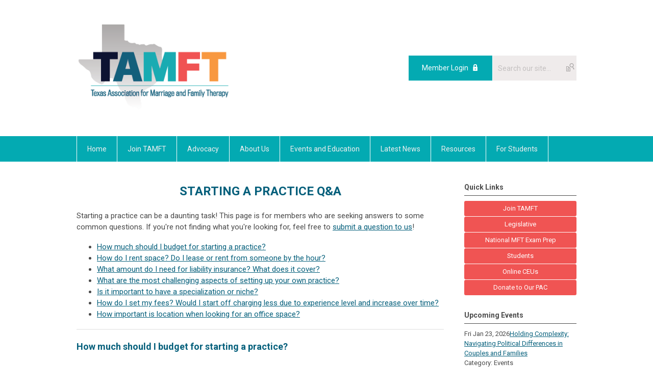

--- FILE ---
content_type: text/html; charset=utf-8
request_url: https://tamft.memberclicks.net/starting-a-practice-q-a
body_size: 11089
content:
<!DOCTYPE html PUBLIC "-//W3C//DTD XHTML 1.0 Transitional//EN" "http://www.w3.org/TR/xhtml1/DTD/xhtml1-transitional.dtd">
<html xmlns="http://www.w3.org/1999/xhtml" xml:lang="en-us" lang="en-us" >
<head>
<link rel="stylesheet" href="https://cdn.icomoon.io/2584/MCFrontEnd/style-cf.css?p279bq">
<link href='https://fonts.googleapis.com/css?family=Roboto:400,700' rel='stylesheet' type='text/css'>
  <meta http-equiv="content-type" content="text/html; charset=utf-8" />
  <meta name="robots" content="index, follow" />
  <meta name="keywords" content="Starting a Practice Q&A" />
  <meta name="title" content="Starting a Practice Q&A" />
  <meta name="author" content="Ari Hartung" />
  <meta name="description" content="Starting a Practice Q&A" />
  <meta name="generator" content="MemberClicks Content Management System" />
  <meta name="viewport" content="width=device-width, initial-scale=1" />
  <title>Starting a Practice Q&amp;A</title>
  <link href="/templates/marietta-jt/favicon.ico" rel="shortcut icon" type="image/x-icon" />
  <style type="text/css">
    ::-webkit-input-placeholder {color:inherit; opacity: 0.6}
    :-moz-placeholder {color:inherit;opacity:0.6}
    ::-moz-placeholder {color:inherit;opacity:0.6}
    :-ms-input-placeholder {color:inherit; opacity: 0.6}
  </style>
  <link rel="stylesheet" href="/components/com_jevents/views/default/assets/css/new-jevents.css" type="text/css" />
  <script type="text/javascript" src="https://tamft.memberclicks.net/includes/js/jquery.min.js"></script>
  <script type="text/javascript" src="https://tamft.memberclicks.net/includes/js/jquery-migrate.min.js"></script>
  <script type="text/javascript">
    (function($){
      jQuery.fn.extend({
        live: function (event, callback) {
          if (this.selector) {
            jQuery(document).on(event, this.selector, callback);
          }
        },
        curCSS : function (element, attrib, val){
          $(element).css(attrib, val);
        }
      })
    })(jQuery);
  </script>
  <script type="text/javascript">jQuery.noConflict();</script>
  <script type="text/javascript" src="https://tamft.memberclicks.net/includes/js/jquery-ui-custom-elvn-fr.min.js"></script>
  <script type="text/javascript" src="https://tamft.memberclicks.net/includes/js/jQueryUIDialogInclude.js"></script>
  <script type="text/javascript" src="https://tamft.memberclicks.net/includes/js/jquery.dataTables.js"></script>
  <script type="text/javascript" src="https://tamft.memberclicks.net/includes/js/jquery.tablednd-0.5.js"></script>
  <script type="text/javascript" src="https://tamft.memberclicks.net/includes/js/json2.js"></script>
  <script type="text/javascript" src="/ui-v2/js/libs/underscore/underscore.js"></script>
  <link rel="stylesheet" href="https://tamft.memberclicks.net/includes/css/themes/base/ui.all.css" type="text/css" />
  <link rel="stylesheet" href="https://tamft.memberclicks.net/includes/css/jqueryui.css" type="text/css" />
  <link rel="stylesheet" href="https://tamft.memberclicks.net/includes/css/system-messages.css" type="text/css" />
  <script type="text/javascript" src="/plugins/system/mtupgrade/mootools.js"></script>
  <script type="text/javascript" src="/includes/js/joomla.javascript.js"></script>
  <script type="text/javascript" src="/media/system/js/caption.js"></script>
  <script type='text/javascript'>
/*<![CDATA[*/
	var jax_live_site = 'https://tamft.memberclicks.net/index.php';
	var jax_site_type = '1.5';
	var jax_token_var = '7a777e2d8371449e584d6392569afb91';
/*]]>*/
</script><script type="text/javascript" src="https://tamft.memberclicks.net/plugins/system/pc_includes/ajax_1.3.js"></script>
  <link rel="stylesheet" href="/media/system/css/modal.css" type="text/css" />
  <script type="text/javascript" src="/media/system/js/modal.js"></script>
  <script type="text/javascript">
      window.addEvent("domready", function() {
          SqueezeBox.initialize({});
          $$("a.modal").each(function(el) {
              el.addEvent("click", function(e) {
                  new Event(e).stop();
                  SqueezeBox.fromElement(el);
              });
          });
      });
  </script>
  <script type="text/javascript">
    jQuery(document).ready(function() {
      var mcios = navigator.userAgent.toLowerCase().match(/(iphone|ipod|ipad)/);
      var supportsTouch = 'ontouchstart' in window || window.navigator.msMaxTouchPoints || navigator.userAgent.toLowerCase().match(/(iemobile)/);
      if (mcios) {
        jQuery('#bkg').addClass('mc-touch mc-ios');
      } else if (supportsTouch) {
        jQuery('#bkg').addClass('mc-touch non-ios');
      } else {
        jQuery('#bkg').addClass('mc-no-touch');
      }
      jQuery('#cToolbarNavList li:has(li)').addClass('parent');
    });
  </script>

<link rel="stylesheet" href="/templates/system/css/general.css" type="text/css"/>
<link rel="stylesheet" href="/jmc-assets/nivo-slider-css/nivo-slider.css" type="text/css" />
<link rel="stylesheet" href="/jmc-assets/nivo-slider-css/nivo-themes/mc01/mc01.css" type="text/css" />
<link rel="stylesheet" href="/jmc-assets/nivo-slider-css/nivo-themes/mc02/mc02.css" type="text/css" />
<link rel="stylesheet" href="/templates/marietta-jt/css/editor.css" type="text/css" />
<!--[if lte IE 8]>
    <link rel="stylesheet" type="text/css" href="/templates/marietta-jt/css/ie8.css" />
<![endif]-->
<script type="text/javascript" src="/jmc-assets/global-js/hoverIntent.js"></script>
<script type="text/javascript" src="/jmc-assets/global-js/jquery.nivo.slider.pack.js"></script>

<script type="text/javascript">
jQuery(function(){
    jQuery('.socnets ul > li > a > span').each(function() {
        var socnetText = jQuery(this).text().toLowerCase();
        jQuery(this).addClass('icon-'+socnetText);
        jQuery(this).parent('a').addClass(socnetText);
    });

    jQuery('a#menu-toggle').bind('click', function(){
            jQuery('#bkg').toggleClass('show-mobile');
    });

    jQuery('a#menu-toggle-x').bind('click', function(){
        jQuery('#bkg.show-mobile').toggleClass('show-mobile');
    });

    jQuery('div.site-overlay').bind('click',function(){
        jQuery('body.show-mobile').toggleClass('show-mobile');
    });

});
</script>
<script type="text/javascript">// <![CDATA[
jQuery(document).ready(function($) {
	$('#slider').nivoSlider({
        effect: 'fade', // Specify sets like: 'fold,fade,sliceDown'
        slices: 1, // For slice animations
        boxCols: 1, // For box animations
        boxRows: 1, // For box animations
        animSpeed: 500, // Slide transition speed
        pauseTime: 5000, // How long each slide will show
        startSlide: 0, // Set starting Slide (0 index)
        directionNav: false, // Next & Prev navigation
        directionNavHide: false, // Only show on hover
        controlNav: false, // 1,2,3... navigation
        controlNavThumbs: false, // Use thumbnails for Control Nav
        pauseOnHover: true, // Stop animation while hovering
        manualAdvance: false, // Force manual transitions
        prevText: 'Prev', // Prev directionNav text
        nextText: 'Next', // Next directionNav text
        randomStart: true, // Start on a random slide
        beforeChange: function(){}, // Triggers before a slide transition
        afterChange: function(){}, // Triggers after a slide transition
        slideshowEnd: function(){}, // Triggers after all slides have been shown
        lastSlide: function(){}, // Triggers when last slide is shown
        afterLoad: function(){} // Triggers when slider has loaded
    });
});
// ]]></script>
</head>
<body id="bkg">
    <div id="viewports">
        <div id="phone-landscape"></div>
        <div id="tablet-portrait"></div>
        <div id="tablet-landscape"></div>
    </div>
    <a id="menu-toggle-x" class="icon-menu-x"></a>
    <div class="mobile-menu-top modules-2">
                <div class="login-search-menu">		<div class="moduletable">
		            <a id='mcSimpleLogin' href='login'>Member Login</a>		</div>
			<div class="moduletable mc-search site-search single-search mc-site-search">
		            <form action="/index.php?option=com_search" method="post" name="mod_search_form" class="mc-site-search-mod">
    <div class="search mc-search site-search single-search mc-site-search">
		<input name="searchword" id="mod_search_searchword" alt="Search" class="inputbox inputbox mc-search site-search single-search mc-site-search" type="text" size="20" value=""  placeholder="Search our site..."  onfocus="this.placeholder = ''" onblur="this.placeholder = 'Search our site...'" /><a href="#" class="test button mc-search site-search single-search mc-site-search">Search</a>	</div>
	<input type="hidden" name="task"   value="search" />
	<input type="hidden" name="option" value="com_search" />
    <input type="hidden" name="7a777e2d8371449e584d6392569afb91" value="1" />
</form>
<script type="text/javascript">
	jQuery('form.mc-site-search-mod').find('a').click(function(e){
		e.preventDefault();
		var mcSiteSearchText = jQuery(this).closest('form.mc-site-search-mod').find('input.inputbox').val();
		if (mcSiteSearchText != ''){
			jQuery(this).closest('form.mc-site-search-mod').submit();
		}
	});
</script>
		</div>
	</div>
            </div>
    <div class="mobile-menu"><ul class="menu resp-menu"><li class="item1"><a href="https://tamft.memberclicks.net/"><span>Home</span></a></li><li class="item124"><a href="/join-tamft"><span>Join TAMFT</span></a></li><li class="parent item132"><a href="/advocacy"><span>Advocacy</span></a><ul><li class="item133"><a href="/legislative-information"><span>Legislative Information</span></a></li><li class="item169"><a href="/bhec"><span>BHEC</span></a></li><li class="item181"><a href="/family-pac"><span>Family PAC</span></a></li></ul></li><li class="parent item126"><a href="/about-us"><span>About Us</span></a><ul><li class="item223"><a href="/meet-the-2025-board"><span>Meet the 2025 Board</span></a></li><li class="item128"><a href="/founding-members"><span>Founding Members</span></a></li><li class="item224"><a href="/tamft-awards"><span>TAMFT Awards</span></a></li><li class="item130"><a href="/advertise-with-us"><span>Advertise With Us</span></a></li><li class="item131"><a href="/contact-us"><span>Contact Us</span></a></li><li class="item163"><a href="/committee-service"><span>Committee Service</span></a></li><li class="item219"><a href="/statement-of-diversity-equity-inclusion-and-justice"><span>Statement of Diversity, Equity, Inclusion, and Justice</span></a></li></ul></li><li class="parent item138"><a href="/events-and-education"><span>Events and Education</span></a><ul><li class="item215"><a href="/sponsor-the-2026-tamft-conference"><span>Sponsor the 2026 TAMFT Conference</span></a></li><li class="item146"><a href="/poster-presentation-guidelines"><span>Poster Presentation Guidelines</span></a></li><li class="item164"><a href="/courses"><span>Courses</span></a></li><li class="item165"><a href="/free-ceus"><span>Free CEUs</span></a></li><li class="item225"><a href="/2026-tamft-annual-conference"><span>2026 TAMFT Annual Conference</span></a></li></ul></li><li class="item129"><a href="/latest-news"><span>Latest News</span></a></li><li class="parent active item134"><a href="/resources"><span>Resources</span></a><ul><li class="item166"><a href="/teletherapy-resources"><span>Teletherapy Resources</span></a></li><li class="item171"><a href="/social-justice-resources"><span>Social Justice Resources</span></a></li><li class="item136"><a href="/pursuing-licensure"><span>Pursuing Licensure</span></a></li><li id="current" class="active item135"><a href="/starting-a-practice-q-a"><span>Starting a Practice Q&amp;A</span></a></li><li class="item198"><a href="/quarterly-newsletters"><span>Quarterly Newsletters</span></a></li><li class="item220"><a href="/beyond-the-couch-a-tamft-podcast"><span>Beyond the Couch: A TAMFT Podcast</span></a></li></ul></li><li class="parent item137"><a href="/for-students"><span>For Students</span></a><ul><li class="item187"><a href="/meet-the-student-board"><span>Meet the Student Board</span></a></li><li class="item152"><a href="/texas-mft-programs"><span>Texas MFT Programs</span></a></li><li class="item172"><a href="/exam-preparation-resources"><span>Exam Preparation Resources</span></a></li></ul></li></ul></div>
    <div class="mobile-menu-bottom"></div>
    <div class="site-container">
        <div class="site-overlay"></div>
                <div id="site-wrap">
            <div id="header">
                <div class="site-width">
                    <div class="mc-logo-link"><a title="Texas Association for Marriage and Family Therapy" href="/"><img style="margin: 0px 0px 0px 0px;" title="" src="/assets/site/logo.png" alt="" width="306" height="187" align="" /></a></div>
                                        <div class="login-search">		<div class="moduletable">
		            <a id='mcSimpleLogin' href='login'>Member Login</a>		</div>
			<div class="moduletable mc-search site-search single-search mc-site-search">
		            <form action="/index.php?option=com_search" method="post" name="mod_search_form" class="mc-site-search-mod">
    <div class="search mc-search site-search single-search mc-site-search">
		<input name="searchword" id="mod_search_searchword" alt="Search" class="inputbox inputbox mc-search site-search single-search mc-site-search" type="text" size="20" value=""  placeholder="Search our site..."  onfocus="this.placeholder = ''" onblur="this.placeholder = 'Search our site...'" /><a href="#" class="test button mc-search site-search single-search mc-site-search">Search</a>	</div>
	<input type="hidden" name="task"   value="search" />
	<input type="hidden" name="option" value="com_search" />
    <input type="hidden" name="7a777e2d8371449e584d6392569afb91" value="1" />
</form>
<script type="text/javascript">
	jQuery('form.mc-site-search-mod').find('a').click(function(e){
		e.preventDefault();
		var mcSiteSearchText = jQuery(this).closest('form.mc-site-search-mod').find('input.inputbox').val();
		if (mcSiteSearchText != ''){
			jQuery(this).closest('form.mc-site-search-mod').submit();
		}
	});
</script>
		</div>
	</div>
                                        <a id="menu-toggle" class="icon-menu"></a>
                    <div class="clarence"></div>
                </div>
            </div>
            <div id="primary-nav-container">
                <div class="site-width">
                    <div id="primary-menu"><ul class="menu resp-menu"><li class="item1"><a href="https://tamft.memberclicks.net/"><span>Home</span></a></li><li class="item124"><a href="/join-tamft"><span>Join TAMFT</span></a></li><li class="parent item132"><a href="/advocacy"><span>Advocacy</span></a><ul><li class="item133"><a href="/legislative-information"><span>Legislative Information</span></a></li><li class="item169"><a href="/bhec"><span>BHEC</span></a></li><li class="item181"><a href="/family-pac"><span>Family PAC</span></a></li></ul></li><li class="parent item126"><a href="/about-us"><span>About Us</span></a><ul><li class="item223"><a href="/meet-the-2025-board"><span>Meet the 2025 Board</span></a></li><li class="item128"><a href="/founding-members"><span>Founding Members</span></a></li><li class="item224"><a href="/tamft-awards"><span>TAMFT Awards</span></a></li><li class="item130"><a href="/advertise-with-us"><span>Advertise With Us</span></a></li><li class="item131"><a href="/contact-us"><span>Contact Us</span></a></li><li class="item163"><a href="/committee-service"><span>Committee Service</span></a></li><li class="item219"><a href="/statement-of-diversity-equity-inclusion-and-justice"><span>Statement of Diversity, Equity, Inclusion, and Justice</span></a></li></ul></li><li class="parent item138"><a href="/events-and-education"><span>Events and Education</span></a><ul><li class="item215"><a href="/sponsor-the-2026-tamft-conference"><span>Sponsor the 2026 TAMFT Conference</span></a></li><li class="item146"><a href="/poster-presentation-guidelines"><span>Poster Presentation Guidelines</span></a></li><li class="item164"><a href="/courses"><span>Courses</span></a></li><li class="item165"><a href="/free-ceus"><span>Free CEUs</span></a></li><li class="item225"><a href="/2026-tamft-annual-conference"><span>2026 TAMFT Annual Conference</span></a></li></ul></li><li class="item129"><a href="/latest-news"><span>Latest News</span></a></li><li class="parent active item134"><a href="/resources"><span>Resources</span></a><ul><li class="item166"><a href="/teletherapy-resources"><span>Teletherapy Resources</span></a></li><li class="item171"><a href="/social-justice-resources"><span>Social Justice Resources</span></a></li><li class="item136"><a href="/pursuing-licensure"><span>Pursuing Licensure</span></a></li><li id="current" class="active item135"><a href="/starting-a-practice-q-a"><span>Starting a Practice Q&amp;A</span></a></li><li class="item198"><a href="/quarterly-newsletters"><span>Quarterly Newsletters</span></a></li><li class="item220"><a href="/beyond-the-couch-a-tamft-podcast"><span>Beyond the Couch: A TAMFT Podcast</span></a></li></ul></li><li class="parent item137"><a href="/for-students"><span>For Students</span></a><ul><li class="item187"><a href="/meet-the-student-board"><span>Meet the Student Board</span></a></li><li class="item152"><a href="/texas-mft-programs"><span>Texas MFT Programs</span></a></li><li class="item172"><a href="/exam-preparation-resources"><span>Exam Preparation Resources</span></a></li></ul></li></ul></div>
                </div>
            </div>
                                                <div id="content-wrap" class="r-mid">
                            <div class="site-width">
                    <div id="content-padding">
                        <div id="jmc-message"></div>
                        <div id="component-wrap">


<table class="contentpaneopen">



<tr>
<td valign="top">
<h1 style="text-align: center;"><span>STARTING A PRACTICE Q&amp;A</span></h1>
<div data-packed="true" class="txtNew" id="comp-ivk3rb10">
<p class="font_7"><span><span>Starting a practice can be a daunting task! This page is for members who are seeking answers to some common questions. If you're not finding what you're looking for, feel free to <span><a href="/cdn-cgi/l/email-protection#30595e565f7044515d56441e5f42570f4345525a5553440d6344514244595e571502005115020060425153445953551502006145554344595f5e" target="_self" data-content="info@tamft.org" data-type="mail">submit a question to us</a></span>!</span></span></p>
</div>
<div class="faq-header">
<ul>
<li><a href="#Budget">How much should I budget for starting a practice?</a></li>
<li><a href="#Rent">How do I rent space? Do I lease or rent from someone by the hour?</a></li>
<li><a href="#Insurance">What amount do I need for liability insurance? What does it cover?</a></li>
<li><a href="#Challenge">What are the most challenging aspects of setting up your own practice?</a></li>
<li><a href="#Niche">Is it important to have a specialization or niche?</a></li>
<li><a href="#Fees">How do I set my fees? Would I start off charging less due to experience level and increase over time?</a></li>
<li><a href="#Location">How important is location when looking for an office space?<br /></a></li>
</ul>
</div>
<div ng-if="Main.params.template === 'classic' &amp;&amp; !Main.isMobile" class="classic-view ng-scope">
<div class="question-container divider-color" itemtype="https://schema.org/Question" itemscope="">
<div class="question-title-box" ng-click="template.toggleQuestion()"><hr />
<h2 class="font_8"><a name="Budget"></a>How much should I budget for starting a practice?</h2>
</div>
<div class="question-answer-box question-answer-box-expanded" ng-class="{ 'question-answer-box-expanded': template.active }" ng-style="{ height: template.active ? answerHeight : 0 }">
<div class="question-answer">
<div class="question-answer-text ng-binding" ng-bind-html="template.getHtml('text')" itemprop="acceptedAnswer">
<div class="font_8">When budgeting for your own practice, there are a few important items to consider:</div>
<ol class="font_8">
<li>
<div class="font_8"><em>Office space:</em> <span>Although you need to think about rent, you also need to remember utilities, furniture, and design/upkeep of the space.</span></div>
</li>
<li>
<div class="font_8"><em>Technology needs: </em><span>This may include your Internet service, phone service, computer(s), printer/copier/fax, and any other technology to run your practice. Other office management tools may be budgeted for in this category, such as billing software and electronic health record servies. These services may have a monthly cost.</span></div>
</li>
<li>
<div class="font_8"><em>Marketing/Advertising costs:</em> <span>Some common costs are business cards, graphic design, and the cost of a website or email client. Remember that you need to consider both the design of your materials and the costs to print or host them online.</span></div>
</li>
<li>
<div class="font_8"><em>Professional management: </em><span>Budgeting for your yearly licensing fee as well as required continuing education trainings are a must.</span></div>
</li>
</ol>
<div class="font_8">Overall, there are many considerations when budgeting for a practice. As you begin this process, don’t forget to enjoy this journey and take a moment to reflect on how far you have come!</div>
</div>
</div>
</div>
</div>
<div class="question-container divider-color" itemtype="https://schema.org/Question" itemscope="">
<div class="question-title-box" ng-click="template.toggleQuestion()"><span class="question-title ng-binding"><span class="question-title ng-binding"></span></span>
<h2 class="font_8"> </h2>
<h2 class="font_8"><a name="Rent"></a>How do I rent space? Do I lease or rent from someone by the hour?</h2>
</div>
<div class="question-answer-box question-answer-box-expanded" ng-class="{ 'question-answer-box-expanded': template.active }" ng-style="{ height: template.active ? answerHeight : 0 }">
<div class="question-answer">
<div class="question-answer-text ng-binding" ng-bind-html="template.getHtml('text')" itemprop="acceptedAnswer">
<div class="font_8">There are many ways to obtain office space:</div>
<ol class="font_8">
<li>
<div class="font_8">Consider renting your own space.</div>
</li>
<li>
<div class="font_8">​Sublet a space or office</div>
</li>
</ol>
<div class="font_8">Renting your own space: This would mean you are the lease holder and are fully responsible for the office. The positive to this type of space is of course freedom! You have full control of the design of the office and how your office functions. Secondly, you have flexibility! You have access to your space at any time so you can make your own schedule and be in and out of the office when you want. The place is yours! The drawback is there is a larger investment. You are responsible for the rent each month, no matter how many clients you see. You are responsible for the furniture/design and setup of the office space. Oftentimes, you may have space that requires furnishing a waiting room. This can be more costly. Another drawback is it can be more isolating. Having your own space allows freedom, but you may not have other professionals there to collaborate with.</div>
<br />
<div class="font_8">Subletting: There are a few ways to sublet. You can rent by the day, blocks of time or by the hour. Again, there are many positives to this agreement. First, you can tailor to your needs. If you want to only see clients two days a week, then great! You can rent an office space for just those days. Want to only work evenings? Find a place that allows you to sublet for this block of time. Oftentimes, subletting means that the space is fully furnished. This would reduce startup costs. Another positive is that it could be less isolating. Of course, there are drawbacks. First, this could limit growth. Let’s say you rent for Tuesdays and Thursdays and as you grow your practice. Adding another day may not be an option. Another drawback is that you are sharing workspace. Therefore, it may not be set up the way you would like or have limited storage space for your records and materials. This can pose a problem with transferring items you need. It can also be more costly if you break it down. What you pay per day/hour may be more than if you rented your own space. However, if you rent by the hour, you typically are only paying for the time the office is used.</div>
<p class="font_8"> </p>
</div>
</div>
</div>
</div>
<div class="question-container divider-color" itemtype="https://schema.org/Question" itemscope="">
<div class="question-title-box" ng-click="template.toggleQuestion()"><span class="question-title ng-binding"><span class="question-title ng-binding"></span></span>
<h2 class="font_8"><a name="Insurance"></a>What amount do I need for liability insurance? What does it cover?</h2>
</div>
<div class="question-answer-box question-answer-box-expanded" ng-class="{ 'question-answer-box-expanded': template.active }" ng-style="{ height: template.active ? answerHeight : 0 }">
<div class="question-answer">
<div class="question-answer-text ng-binding" ng-bind-html="template.getHtml('text')" itemprop="acceptedAnswer">
<p class="font_8">It is highly recommended for any mental health professional to carry professional liability insurance. Why? It’s simple. This is to protect your license from any claims, lawsuits or grievances with the regulatory board. Professional liability is portable, meaning it covers your license wherever you are practicing, so it is not specific to your place of employment. Also, most insurance companies offer legal resources and support so you can seek out support when needed. The cost for coverage varies depending on your policy choice, licensure status, and number of clients seen per month. This could range anywhere from $200-$1,200 a year. You want to ensure you choose the best coverage for your practice and not bargain shop. This is one area that you want to spend in order to safeguard you and your license. It is most helpful to contact insurance companies directly to review options that best fit your practice needs.</p>
<p class="font_8">If you choose to open your open practice and you are the leaseholder, you may be required by your landlord to obtain General Liability Insurance. If it is not required, it is highly recommended to consider this as an option. General Liability Insurance is also known as “slip and fall” or “premises liability.” This protects you from lawsuits and claims related to injuries that happen in your practice. Although we hope this never happens, it is possible that someone may be injured while in your office. Although TAMFT does not endorse any particular company, <a href="https://cphins.com/" target="_blank">CPH and Associates</a> and HPSO are two commonly used companies among mental health professionals. </p>
<p class="font_8"> </p>
</div>
</div>
</div>
</div>
<div class="question-container divider-color" itemtype="https://schema.org/Question" itemscope="">
<div class="question-title-box" ng-click="template.toggleQuestion()">
<h2 class="font_8"><a name="Challenge"></a>What are the most challenging aspects of setting up your own practice?</h2>
</div>
<div class="question-answer-box question-answer-box-expanded" ng-class="{ 'question-answer-box-expanded': template.active }" ng-style="{ height: template.active ? answerHeight : 0 }">
<div class="question-answer">
<div class="question-answer-text ng-binding" ng-bind-html="template.getHtml('text')" itemprop="acceptedAnswer"><ol>
<li><span style="font-size: 15px;">Finding and keeping your own office</span></li>
<li><span style="font-size: 15px;">Developing a referral base</span></li>
<li><span style="font-size: 15px;">Creating your own professional supports</span></li>
<li><span style="font-size: 15px;">Doing your own billing</span></li>
<li><span style="font-size: 15px;">Finding a location</span></li>
<li><span style="font-size: 15px;">Getting clients into your office</span></li>
<li><span style="font-size: 15px;">Surviving the initial shock of not having a regular paycheck</span></li>
</ol>
<p class="font_9"> Private practice means finding and keeping up your own office, developing a referral base, creating your own professional supports, and doing all of your own billing. Private practice also means the freedom to set your own hours, define the work you want to do, create your own working environment, and choose your clients and modes of intervention. Any money you make will benefit you directly because you are no longer paying for agency overhead or union activity.</p>
<p class="font_9">Many clinicians who opt to go into private practice do so while still holding down a regular job or a part time job. This allows you to step into private practice gradually.</p>
<p class="font_9">Lastly, the business side is important to learn. This is often hard for private practitioners who want to be helpful and are not focusing on the fact that their practice generates income. How many clients you see per week=income. Make sure that you conceptualize a business where you generate the income you need. This may mean you do groups, which are great for generating income. If you are fully licensed, another suggestion would be considering joining insurance panels. A good way to join an insurance panel is to ask a clinician already in practice to recommend you to an insurance company. This gives you a little more clout.</p>
<p class="font_9"> </p>
</div>
</div>
</div>
</div>
<div class="question-container divider-color" itemtype="https://schema.org/Question" itemscope="">
<div class="question-title-box" ng-click="template.toggleQuestion()"><span class="question-title ng-binding"><span class="question-title ng-binding"></span></span>
<h2 class="font_8"><a name="Niche"></a>Is it important to have a specialization or niche?</h2>
</div>
<div class="question-answer-box question-answer-box-expanded" ng-class="{ 'question-answer-box-expanded': template.active }" ng-style="{ height: template.active ? answerHeight : 0 }">
<div class="question-answer">
<div class="question-answer-text ng-binding" ng-bind-html="template.getHtml('text')" itemprop="acceptedAnswer">
<div class="font_8">It is always good to conduct a careful needs assessment of your communities and think about the clients you enjoy seeing most. Getting started, most practitioners see everyone, no matter what the issue. Once established, you can begin to focus on a specific population and refer others to your colleagues. <span>As you do specialize, make sure that your advertisement and marketing explains what you do differently that clients would benefit from. </span>Some considerations include: pain management, sports psychology, dual diagnosis, children who are developmentally delayed, school problems, family businesses, adolescent anxiety and depression, or elder care, just to start. Choose a specialty eventually that you enjoy and your work will be very satisfactory.</div>
<div class="font_8"></div>
<p class="font_8"> </p>
</div>
</div>
</div>
</div>
<div class="question-container divider-color" itemtype="https://schema.org/Question" itemscope="">
<div class="question-title-box" ng-click="template.toggleQuestion()"><span class="question-title ng-binding"><span class="question-title ng-binding"></span></span>
<h2 class="font_8"><a name="Fees"></a>How do I set my fees? Would I start off charging less due to experience level and increase over time?</h2>
</div>
<div class="question-answer-box question-answer-box-expanded" ng-class="{ 'question-answer-box-expanded': template.active }" ng-style="{ height: template.active ? answerHeight : 0 }">
<div class="question-answer">
<div class="question-answer-text ng-binding" ng-bind-html="template.getHtml('text')" itemprop="acceptedAnswer"><ol>
<li><span style="font-size: 15px;">Research mental health professionals in your area to see what the "going rate" is</span></li>
<li><span style="font-size: 15px;">Consider a sliding scale</span></li>
<li><span style="font-size: 15px;">Consider degree type and level of expertise</span></li>
<li><span style="font-size: 15px;">Be clear in communicating your fees to potential clients</span></li>
</ol>
<div class="font_8">This is always a tricky question because there is no standard fee. A good rule of thumb is to research mental health professionals in your area to see what the ‘going rate’ is. Taking in consideration degree and credential level is advised. Sometimes it is helpful to think, “if I were a client, what would I be willing to pay?” If your fee is higher than what you would truthfully be willing to pay, then it may be too high. As you become fully licensed and/or your degree level changes, you may increase your fee. If you do, make sure you have this updated fee in your informed consent and that new clients clearly understand your fee structure. However, when changing your fees, it brings up the question of whether you pass this increase on to current clients or only to new clients.</div>
<div class="font_8"></div>
<p class="font_8"> </p>
</div>
</div>
</div>
</div>
<div class="question-container divider-color" itemtype="https://schema.org/Question" itemscope="">
<div class="question-title-box" ng-click="template.toggleQuestion()"><span class="question-title ng-binding"><span class="question-title ng-binding"></span></span>
<h2 class="font_8"><a name="Location"></a>How important is location when looking for an office space?</h2>
</div>
<div class="question-answer-box question-answer-box-expanded" ng-class="{ 'question-answer-box-expanded': template.active }" ng-style="{ height: template.active ? answerHeight : 0 }">
<div class="question-answer">
<div class="question-answer-text ng-binding" ng-bind-html="template.getHtml('text')" itemprop="acceptedAnswer">
<div class="font_8">Location can make a big difference as you begin looking for a place to practice. Here are some thoughts to consider:</div>
<ol class="font_8">
<li>
<div class="font_8">Demographic of neighborhood</div>
</li>
<li>
<div class="font_8">Ability of/willingness of potential clients in using insurance versus cash</div>
</li>
<li>
<div class="font_8">Willingness to sign up for insurance panels and Medicare</div>
</li>
<li>
<div class="font_8">Saturation of therapists and niches/specialities in your desired area</div>
</li>
<li>
<div class="font_8">Possibility to develop/fill a niche/speciality for your desired area</div>
</li>
<li>
<div class="font_8">Possibility to rent an office for hour or week from an established therapist or clinic</div>
</li>
<li>
<div class="font_8">Commute</div>
</li>
</ol>
<p class="font_8">For example, if you rent a space in a low-income area, your fees may need to reflect that location. If you move into a more affluent area, your fees can be higher. If possible, it is helpful to call therapists that practice in your desired area and ask if they take insurance or Medicare or cash. Ask what their fees are and what services they offer. From conversations with several offices, determine if you are willing to sign up for insurance panels and Medicare.</p>
<p class="font_8">Another consideration is to see how many therapists are in a certain location and what their specialties are. Just because many therapists seem to populate a certain area might not mean that one more therapist would thrive there. Many new therapists look on psychologytoday.com to see who is practicing in a certain zip code. By looking at the profiles of those in that zip code and their specialties, you can determine if you offer a certain service or specialty, such as working with children or adolescents and their families.</p>
<p class="font_8">Lastly, remember that private practice can be humbling at first, until the word gets out about your outstanding therapeutic skills! As you adapt to marketing yourself and building a practice, having a lesser amount to pay each month, based on your need, will be a huge relief. Plus, therapists with big practices that can offer you an office by the hour often will refer their overflow clients to you.</p>
<p class="font_8">Finally, choose a place that you can commute to without too much hassle, such as a long commutes with traffic, which might occasionally make you late to the office. You need to arrive refreshed and ready to take on any client.</p>
</div>
</div>
</div>
</div>
</div></td>
</tr>

</table>
<span class="article_separator">&nbsp;</span>
</div>
                    </div>
                                        <div class="login-search side-bar">		<div class="moduletable">
		            <a id='mcSimpleLogin' href='login'>Member Login</a>		</div>
			<div class="moduletable mc-search site-search single-search mc-site-search">
		            <form action="/index.php?option=com_search" method="post" name="mod_search_form" class="mc-site-search-mod">
    <div class="search mc-search site-search single-search mc-site-search">
		<input name="searchword" id="mod_search_searchword" alt="Search" class="inputbox inputbox mc-search site-search single-search mc-site-search" type="text" size="20" value=""  placeholder="Search our site..."  onfocus="this.placeholder = ''" onblur="this.placeholder = 'Search our site...'" /><a href="#" class="test button mc-search site-search single-search mc-site-search">Search</a>	</div>
	<input type="hidden" name="task"   value="search" />
	<input type="hidden" name="option" value="com_search" />
    <input type="hidden" name="7a777e2d8371449e584d6392569afb91" value="1" />
</form>
<script data-cfasync="false" src="/cdn-cgi/scripts/5c5dd728/cloudflare-static/email-decode.min.js"></script><script type="text/javascript">
	jQuery('form.mc-site-search-mod').find('a').click(function(e){
		e.preventDefault();
		var mcSiteSearchText = jQuery(this).closest('form.mc-site-search-mod').find('input.inputbox').val();
		if (mcSiteSearchText != ''){
			jQuery(this).closest('form.mc-site-search-mod').submit();
		}
	});
</script>
		</div>
	</div>
                                                            <div id="right-bar" class="side-bar">		<div class="moduletable mc-button-list">
					<h3>Quick Links</h3>
		            <ul class="menu"><li class="item118"><a href="/membership"><span>Join TAMFT</span></a></li><li class="item119"><a href="https://tamft.memberclicks.net/legislative-information"><span>Legislative</span></a></li><li class="item184"><a href="/national-mft-exam-prep"><span>National MFT Exam Prep</span></a></li><li class="item150"><a href="/students"><span>Students</span></a></li><li class="item151"><a href="https://tamft.mclms.net/en/" target="_blank"><span>Online CEUs</span></a></li><li class="item157"><a href="https://tamft.memberclicks.net/family-pac"><span>Donate to Our PAC</span></a></li></ul>		</div>
			<div class="moduletable">
					<h3>Upcoming Events</h3>
		            <table class="mod_events_latest_table" width="100%" border="0" cellspacing="0" cellpadding="0" align="center"><tr class="jevrow0"><td class="mod_events_latest_first"><div class="mc-event-listing" style="border-color: #333333 "><span class="mod_events_latest_date">Fri Jan 23, 2026</span><span class="mod_events_latest_content"><a href="/index.php?option=com_jevents&amp;task=icalrepeat.detail&amp;evid=102&amp;Itemid=189&amp;year=2026&amp;month=01&amp;day=23&amp;title=holding-complexity-navigating-political-dierences-in-couples-and-families&amp;uid=d554760e29d09dc4dcbfb8264f2d3d50" >Holding Complexity: Navigating Political Diﬀerences in Couples and Families</a></span><div class="event-list-cat">Category: Events</div></div></td></tr>
<tr class="jevrow1"><td class="mod_events_latest"><div class="mc-event-listing" style="border-color: #333333 "><span class="mod_events_latest_date">Thu Apr 9, 2026</span><span class="mod_events_latest_content"><a href="/index.php?option=com_jevents&amp;task=icalrepeat.detail&amp;evid=101&amp;Itemid=189&amp;year=2026&amp;month=04&amp;day=09&amp;title=2026-tamft-annual-conference&amp;uid=7f4afd965ea3ad2d0e1775d889d70383" >2026 TAMFT Annual Conference</a></span><div class="event-list-cat">Category: Events</div></div></td></tr>
</table>
<h6><a href="/index.php?option=com_jevents&amp;Itemid=189&amp;task=." >View Full Calendar</a></h6>		</div>
			<div class="moduletable">
					<h3>Our Sponsors</h3>
		            <div class="slider-wrapper theme-mc01">
<div class="ribbon"></div>
<div id="slider" class="nivoSlider"><!-- >>> Modules Anywhere >>> --><a href="/advertise-with-us"><img style="margin: 0px 0px 0px 0px;" title="" src="/assets/advertise.jpg" alt="" align="" /></a><a href="https://acu.edu/academics/graduate/master-of-marriage-and-family-therapy/" target="_blank"><img style="margin: 0px; width: 180px;" title="" src="/assets/acu.jpg" alt="" align="" /></a><a href="https://jane.app/pricing?utm_medium=product_marketing&amp;utm_source=trade_partner&amp;utm_campaign=affordable_pricing_campaign&amp;utm_term=all " target="_blank"><img style="margin: 0px; height: 180px;" title="" src="/assets/Jane%20Q1%20website%20ad.jpg" alt="" align="" /></a><a href="https://owlpracticesuite.com/manage-your-practice/?utm_campaign=TAMFT%202025%20Conference&amp;utm_source=Tamft%20%2725&amp;utm_medium=Web%20Ad&amp;utm_term=Manage%20page" target="_blank"><img style="margin: margin: 0px; height: 180px;" title="" src="/assets/TAMFT%20Homepage%20Ad.jpg" alt="" align="" /></a><a href="https://www.nu.edu/tamft2025" target="_blank"><img style="margin: 0px; height: 180px;" title="" src="/assets/CR-765_TAMFT_2025_Web%20Banner_FINAL.jpg" alt="" align="" /></a><!-- <<< Modules Anywhere <<< --></div>
</div>		</div>
			<div class="moduletable">
					<h3>Announcements</h3>
		            <!-- start feedwind code -->
<script type="text/javascript" src="https://feed.mikle.com/js/fw-loader.js" data-fw-param="113091/"></script>
<!-- end feedwind code -->		</div>
			<div class="moduletable">
					<h3>Latest Jobs </h3>
		            <iframe height="400" src="https://tamft.mcjobboard.net/embed?primaryColor=grey" width="100%"></iframe>		</div>
	</div>
                                    </div>
                <div class="clarence"></div>
            </div>
                    </div>
        <div id="footer">
            <div class="site-width">
                <div class="footer-info"><p>Texas Association for Marriage and Family Therapy</p>
<p>1401 Lavaca St #712 | Austin, TX 78701</p>
<p>512-759-8112</p>
<p><strong>Business hours</strong>: 9:00 AM - 5:00 PM CT<br /><em>Closed all federal holidays</em></p>
<p><a href="/cdn-cgi/l/email-protection" class="__cf_email__" data-cfemail="b6dfd8d0d9f6c2d7dbd0c298d9c4d1">[email&#160;protected]</a></p>
<p>© Copyright 2025 Texas Association for Marriage and Family Therapy. All rights reserved.</p>
<p><em>Managed by <a href="https://stansfeldllc.com/" target="_blank">Stansfeld LLC</a>.</em></p>
<p><a href="https://www.tamft.org/privacy-policy">Privacy Policy</a></p></div>
                <div class="socnets"><ul class="menu" id="socnets"><li class="item110"><a href="https://www.facebook.com/TxAMFT/" target="_blank"><span>Facebook</span></a></li><li class="item111"><a href="https://twitter.com/TAMFTinfo" target="_blank"><span>Twitter</span></a></li><li class="item123"><a href="https://www.linkedin.com/in/tamft-texas-association-for-marriage-and-family-therapy-740b7651/" target="_blank"><span>Linkedin</span></a></li><li class="item207"><a href="https://www.instagram.com/thetamft/" target="_blank"><span>Instagram</span></a></li></ul></div>
                <a id="RTT" href="#">Back to top <span class="icon-arrow-up"></span></a>
                <div class="clarence"></div>
                <div id="pbmc-wrap">
                    <a id="pbmc" title="powered by MemberClicks" href="http://www.memberclicks.com/">powered by 
                        <span class="icon-mc-logomark"></span>
                        <span class="icon-mc-wordmark"></span>
                        <span class="mc-brand-container">MemberClicks</span>
                    </a>
                </div>
                <div class="clarence"></div>
            </div>
        </div>
    </div>
    <script data-cfasync="false" src="/cdn-cgi/scripts/5c5dd728/cloudflare-static/email-decode.min.js"></script><script type="text/javascript" src="/jmc-assets/global-js/mc-respond-v2.1.js"></script>
     <!-- inject global template body code -->
    
			<script type="text/javascript">
			document.write(unescape("%3Cscript src='https://ssl.google-analytics.com/ga.js' type='text/javascript'%3E%3C/script%3E"));
			</script>
			<script type="text/javascript">
			try {
			var pageTracker = _gat._getTracker("G-393092239");
			pageTracker._trackPageview();
			} catch(err) {}</script>
			</body>
</html>

--- FILE ---
content_type: application/javascript; charset=UTF-8
request_url: https://tamft.mcjobboard.net/scripts.eb98c8155e1906cd5617.js
body_size: 322254
content:
!function(e){"use strict";var t=function(e){if(null===e)return"null";if(void 0===e)return"undefined";var t=typeof e;return"object"==t&&(Array.prototype.isPrototypeOf(e)||e.constructor&&"Array"===e.constructor.name)?"array":"object"==t&&(String.prototype.isPrototypeOf(e)||e.constructor&&"String"===e.constructor.name)?"string":t},n=function(e){return{eq:e}},r=n((function(e,t){return e===t})),o=function(e){return n((function(t,n){if(t.length!==n.length)return!1;for(var r=t.length,o=0;o<r;o++)if(!e.eq(t[o],n[o]))return!1;return!0}))},i=function(e,t){return r=o(e),i=function(e){return n=t,Array.prototype.slice.call(e).sort(n);var n},n((function(e,t){return r.eq(i(e),i(t))}));var r,i},u=function(e){return n((function(t,n){var o=Object.keys(t),u=Object.keys(n);if(!i(r).eq(o,u))return!1;for(var a=o.length,c=0;c<a;c++){var s=o[c];if(!e.eq(t[s],n[s]))return!1}return!0}))},a=n((function(e,n){if(e===n)return!0;var r=t(e);return r===t(n)&&(-1!==["undefined","boolean","number","string","function","xml","null"].indexOf(r)?e===n:"array"===r?o(a).eq(e,n):"object"===r&&u(a).eq(e,n))})),c=function(){},s=function(e,t){return function(){for(var n=[],r=0;r<arguments.length;r++)n[r]=arguments[r];return e(t.apply(null,n))}},l=function(e){return function(){return e}},f=function(e){return e};function d(e){for(var t=[],n=1;n<arguments.length;n++)t[n-1]=arguments[n];return function(){for(var n=[],r=0;r<arguments.length;r++)n[r]=arguments[r];var o=t.concat(n);return e.apply(null,o)}}var m,g,p,h=function(e){return function(t){return!e(t)}},v=function(e){return function(){throw new Error(e)}},b=l(!1),y=l(!0),x=function(){return w},w=(m=function(e){return e.isNone()},{fold:function(e,t){return e()},is:b,isSome:b,isNone:y,getOr:p=function(e){return e},getOrThunk:g=function(e){return e()},getOrDie:function(e){throw new Error(e||"error: getOrDie called on none.")},getOrNull:l(null),getOrUndefined:l(void 0),or:p,orThunk:g,map:x,each:c,bind:x,exists:b,forall:y,filter:x,equals:m,equals_:m,toArray:function(){return[]},toString:l("none()")}),C=function(e){var t=l(e),n=function(){return o},r=function(t){return t(e)},o={fold:function(t,n){return n(e)},is:function(t){return e===t},isSome:y,isNone:b,getOr:t,getOrThunk:t,getOrDie:t,getOrNull:t,getOrUndefined:t,or:n,orThunk:n,map:function(t){return C(t(e))},each:function(t){t(e)},bind:r,exists:r,forall:r,filter:function(t){return t(e)?o:w},toArray:function(){return[e]},toString:function(){return"some("+e+")"},equals:function(t){return t.is(e)},equals_:function(t,n){return t.fold(b,(function(t){return n(e,t)}))}};return o},S={some:C,none:x,from:function(e){return null==e?w:C(e)}},k=function(e){return function(t){return r=typeof(n=t),(null===n?"null":"object"==r&&(Array.prototype.isPrototypeOf(n)||n.constructor&&"Array"===n.constructor.name)?"array":"object"==r&&(String.prototype.isPrototypeOf(n)||n.constructor&&"String"===n.constructor.name)?"string":r)===e;var n,r}},O=function(e){return function(t){return typeof t===e}},_=function(e){return function(t){return e===t}},E=k("string"),T=k("object"),A=k("array"),N=_(null),D=O("boolean"),B=_(void 0),R=O("function"),M=O("number"),P=Array.prototype.slice,I=Array.prototype.indexOf,F=Array.prototype.push,L=function(e,t){return I.call(e,t)},V=function(e,t){return-1<L(e,t)},H=function(e,t){for(var n=0,r=e.length;n<r;n++)if(t(e[n],n))return!0;return!1},z=function(e,t){for(var n=e.length,r=new Array(n),o=0;o<n;o++)r[o]=t(e[o],o);return r},U=function(e,t){for(var n=0,r=e.length;n<r;n++)t(e[n],n)},j=function(e,t){for(var n=e.length-1;0<=n;n--)t(e[n],n)},W=function(e,t){for(var n=[],r=0,o=e.length;r<o;r++){var i=e[r];t(i,r)&&n.push(i)}return n},q=function(e,t,n){return j(e,(function(e){n=t(n,e)})),n},$=function(e,t,n){return U(e,(function(e){n=t(n,e)})),n},G=function(e,t){return function(e,t,n){for(var r=0,o=e.length;r<o;r++){var i=e[r];if(t(i,r))return S.some(i);if(n(i,r))break}return S.none()}(e,t,b)},X=function(e,t){for(var n=0,r=e.length;n<r;n++)if(t(e[n],n))return S.some(n);return S.none()},K=function(e,t){return function(e){for(var t=[],n=0,r=e.length;n<r;++n){if(!A(e[n]))throw new Error("Arr.flatten item "+n+" was not an array, input: "+e);F.apply(t,e[n])}return t}(z(e,t))},Y=function(e,t){for(var n=0,r=e.length;n<r;++n)if(!0!==t(e[n],n))return!1;return!0},J=function(e){var t=P.call(e,0);return t.reverse(),t},Q=function(e,t){return W(e,(function(e){return!V(t,e)}))},Z=function(e){return 0===e.length?S.none():S.some(e[0])},ee=function(e){return 0===e.length?S.none():S.some(e[e.length-1])},te=R(Array.from)?Array.from:function(e){return P.call(e)},ne=Object.keys,re=Object.hasOwnProperty,oe=function(e,t){for(var n=ne(e),r=0,o=n.length;r<o;r++){var i=n[r];t(e[i],i)}},ie=function(e,t){return ue(e,(function(e,n){return{k:n,v:t(e,n)}}))},ue=function(e,t){var n={};return oe(e,(function(e,r){var o=t(e,r);n[o.k]=o.v})),n},ae=function(e){return function(t,n){e[n]=t}},ce=function(e,t,n,r){return oe(e,(function(e,o){(t(e,o)?n:r)(e,o)})),{}},se=function(e,t){var n={},r={};return ce(e,t,ae(n),ae(r)),{t:n,f:r}},le=function(e,t){var n={};return ce(e,t,ae(n),c),n},fe=function(e,t){return de(e,t)?S.from(e[t]):S.none()},de=function(e,t){return re.call(e,t)},me=Array.isArray,ge=function(e,t,n){var r,o;if(!e)return 0;if(n=n||e,void 0!==e.length){for(r=0,o=e.length;r<o;r++)if(!1===t.call(n,e[r],r,e))return 0}else for(r in e)if(e.hasOwnProperty(r)&&!1===t.call(n,e[r],r,e))return 0;return 1},pe=function(e,t){var n=[];return ge(e,(function(r,o){n.push(t(r,o,e))})),n},he=function(e,t){var n=[];return ge(e,(function(r,o){t&&!t(r,o,e)||n.push(r)})),n},ve=function(e,t){var n,r;if(e)for(n=0,r=e.length;n<r;n++)if(e[n]===t)return n;return-1},be=function(e,t,n,r){var o=0;for(arguments.length<3&&(n=e[0]);o<e.length;o++)n=t.call(r,n,e[o],o);return n},ye=function(e,t,n){var r,o;for(r=0,o=e.length;r<o;r++)if(t.call(n,e[r],r,e))return r;return-1},xe=function(e){return e[e.length-1]},we=function(){return(we=Object.assign||function(e){for(var t,n=1,r=arguments.length;n<r;n++)for(var o in t=arguments[n])Object.prototype.hasOwnProperty.call(t,o)&&(e[o]=t[o]);return e}).apply(this,arguments)};function Ce(){for(var e=0,t=0,n=arguments.length;t<n;t++)e+=arguments[t].length;var r=Array(e),o=0;for(t=0;t<n;t++)for(var i=arguments[t],u=0,a=i.length;u<a;u++,o++)r[o]=i[u];return r}var Se,ke,Oe,_e=function(){return Ee(0,0)},Ee=function(e,t){return{major:e,minor:t}},Te=function(e,t){var n=String(t).toLowerCase();return 0===e.length?_e():function(e,t){var n=function(e,t){for(var n=0;n<e.length;n++){var r=e[n];if(r.test(t))return r}}(e,t);if(!n)return{major:0,minor:0};var r=function(e){return Number(t.replace(n,"$"+e))};return Ee(r(1),r(2))}(e,n)},Ae=_e,Ne="Firefox",De=function(e){var t=e.current,n=function(e){return function(){return t===e}};return{current:t,version:e.version,isEdge:n("Edge"),isChrome:n("Chrome"),isIE:n("IE"),isOpera:n("Opera"),isFirefox:n(Ne),isSafari:n("Safari")}},Be=function(){return De({current:void 0,version:Ae()})},Re=De,Me=(l("Edge"),l("Chrome"),l("IE"),l("Opera"),l(Ne),l("Safari"),"Windows"),Pe="Android",Ie="Solaris",Fe="FreeBSD",Le="ChromeOS",Ve=function(e){var t=e.current,n=function(e){return function(){return t===e}};return{current:t,version:e.version,isWindows:n(Me),isiOS:n("iOS"),isAndroid:n(Pe),isOSX:n("OSX"),isLinux:n("Linux"),isSolaris:n(Ie),isFreeBSD:n(Fe),isChromeOS:n(Le)}},He=function(){return Ve({current:void 0,version:Ae()})},ze=Ve,Ue=(l(Me),l("iOS"),l(Pe),l("Linux"),l("OSX"),l(Ie),l(Fe),l(Le),function(e,t){var n=String(t).toLowerCase();return G(e,(function(e){return e.search(n)}))}),je=function(e,t){return-1!==e.indexOf(t)},We=function(e,t){return n=e,""===(r=t)||n.length>=r.length&&n.substr(0,0+r.length)===r;var n,r},qe=function(e){return function(t){return t.replace(e,"")}},$e=qe(/^\s+|\s+$/g),Ge=qe(/^\s+/g),Xe=qe(/\s+$/g),Ke=/.*?version\/\ ?([0-9]+)\.([0-9]+).*/,Ye=function(e){return function(t){return je(t,e)}},Je=[{name:"Edge",versionRegexes:[/.*?edge\/ ?([0-9]+)\.([0-9]+)$/],search:function(e){return je(e,"edge/")&&je(e,"chrome")&&je(e,"safari")&&je(e,"applewebkit")}},{name:"Chrome",versionRegexes:[/.*?chrome\/([0-9]+)\.([0-9]+).*/,Ke],search:function(e){return je(e,"chrome")&&!je(e,"chromeframe")}},{name:"IE",versionRegexes:[/.*?msie\ ?([0-9]+)\.([0-9]+).*/,/.*?rv:([0-9]+)\.([0-9]+).*/],search:function(e){return je(e,"msie")||je(e,"trident")}},{name:"Opera",versionRegexes:[Ke,/.*?opera\/([0-9]+)\.([0-9]+).*/],search:Ye("opera")},{name:"Firefox",versionRegexes:[/.*?firefox\/\ ?([0-9]+)\.([0-9]+).*/],search:Ye("firefox")},{name:"Safari",versionRegexes:[Ke,/.*?cpu os ([0-9]+)_([0-9]+).*/],search:function(e){return(je(e,"safari")||je(e,"mobile/"))&&je(e,"applewebkit")}}],Qe=[{name:"Windows",search:Ye("win"),versionRegexes:[/.*?windows\ nt\ ?([0-9]+)\.([0-9]+).*/]},{name:"iOS",search:function(e){return je(e,"iphone")||je(e,"ipad")},versionRegexes:[/.*?version\/\ ?([0-9]+)\.([0-9]+).*/,/.*cpu os ([0-9]+)_([0-9]+).*/,/.*cpu iphone os ([0-9]+)_([0-9]+).*/]},{name:"Android",search:Ye("android"),versionRegexes:[/.*?android\ ?([0-9]+)\.([0-9]+).*/]},{name:"OSX",search:Ye("mac os x"),versionRegexes:[/.*?mac\ os\ x\ ?([0-9]+)_([0-9]+).*/]},{name:"Linux",search:Ye("linux"),versionRegexes:[]},{name:"Solaris",search:Ye("sunos"),versionRegexes:[]},{name:"FreeBSD",search:Ye("freebsd"),versionRegexes:[]},{name:"ChromeOS",search:Ye("cros"),versionRegexes:[/.*?chrome\/([0-9]+)\.([0-9]+).*/]}],Ze={browsers:l(Je),oses:l(Qe)},et=function(t){return e.window.matchMedia(t).matches},tt=(Oe=!(Se=function(){return function(e,t){var n,r,o,i,u,a,c,s,f,d,m,g,p=Ze.browsers(),h=Ze.oses(),v=function(e,t){return Ue(e,t).map((function(e){var n=Te(e.versionRegexes,t);return{current:e.name,version:n}}))}(p,e).fold(Be,Re),b=function(e,t){return Ue(e,t).map((function(e){var n=Te(e.versionRegexes,t);return{current:e.name,version:n}}))}(h,e).fold(He,ze);return{browser:v,os:b,deviceType:(r=v,o=e,i=t,u=(n=b).isiOS()&&!0===/ipad/i.test(o),a=n.isiOS()&&!u,c=n.isiOS()||n.isAndroid(),s=c||i("(pointer:coarse)"),f=u||!a&&c&&i("(min-device-width:768px)"),d=a||c&&!f,m=r.isSafari()&&n.isiOS()&&!1===/safari/i.test(o),g=!d&&!f&&!m,{isiPad:l(u),isiPhone:l(a),isTablet:l(f),isPhone:l(d),isTouch:l(s),isAndroid:n.isAndroid,isiOS:n.isiOS,isWebView:l(m),isDesktop:l(g)})}}(e.navigator.userAgent,et)}),function(){for(var e=[],t=0;t<arguments.length;t++)e[t]=arguments[t];return Oe||(Oe=!0,ke=Se.apply(null,e)),ke}),nt=function(){return tt()},rt=e.navigator.userAgent,ot=nt(),it=ot.browser,ut=ot.os,at=ot.deviceType,ct=/WebKit/.test(rt)&&!it.isEdge(),st="FormData"in e.window&&"FileReader"in e.window&&"URL"in e.window&&!!e.URL.createObjectURL,lt=-1!==rt.indexOf("Windows Phone"),ft={opera:it.isOpera(),webkit:ct,ie:!(!it.isIE()&&!it.isEdge())&&it.version.major,gecko:it.isFirefox(),mac:ut.isOSX()||ut.isiOS(),iOS:at.isiPad()||at.isiPhone(),android:ut.isAndroid(),contentEditable:!0,transparentSrc:"[data-uri]",caretAfter:!0,range:e.window.getSelection&&"Range"in e.window,documentMode:it.isIE()?e.document.documentMode||7:10,fileApi:st,ceFalse:!0,cacheSuffix:null,container:null,experimentalShadowDom:!1,canHaveCSP:!it.isIE(),desktop:at.isDesktop(),windowsPhone:lt,browser:{current:it.current,version:it.version,isChrome:it.isChrome,isEdge:it.isEdge,isFirefox:it.isFirefox,isIE:it.isIE,isOpera:it.isOpera,isSafari:it.isSafari},os:{current:ut.current,version:ut.version,isAndroid:ut.isAndroid,isChromeOS:ut.isChromeOS,isFreeBSD:ut.isFreeBSD,isiOS:ut.isiOS,isLinux:ut.isLinux,isOSX:ut.isOSX,isSolaris:ut.isSolaris,isWindows:ut.isWindows},deviceType:{isDesktop:at.isDesktop,isiPad:at.isiPad,isiPhone:at.isiPhone,isPhone:at.isPhone,isTablet:at.isTablet,isTouch:at.isTouch,isWebView:at.isWebView}},dt=/^\s*|\s*$/g,mt=function(e){return null==e?"":(""+e).replace(dt,"")},gt=function(e,t){return t?!("array"!==t||!me(e))||typeof e===t:void 0!==e},pt=function(e,t,n,r){r=r||this,e&&(n&&(e=e[n]),ge(e,(function(e,o){if(!1===t.call(r,e,o,n))return!1;pt(e,t,n,r)})))},ht={trim:mt,isArray:me,is:gt,toArray:function(e){var t,n,r=e;if(!me(e))for(r=[],t=0,n=e.length;t<n;t++)r[t]=e[t];return r},makeMap:function(e,t,n){var r;for(t=t||",","string"==typeof(e=e||[])&&(e=e.split(t)),n=n||{},r=e.length;r--;)n[e[r]]={};return n},each:ge,map:pe,grep:he,inArray:ve,hasOwn:function(e,t){return Object.prototype.hasOwnProperty.call(e,t)},extend:function(e){for(var t=[],n=1;n<arguments.length;n++)t[n-1]=arguments[n];for(var r=0;r<t.length;r++){var o=t[r];for(var i in o)if(o.hasOwnProperty(i)){var u=o[i];void 0!==u&&(e[i]=u)}}return e},create:function(e,t,n){var r,o,i,u=this,a=0,c=(e=/^((static) )?([\w.]+)(:([\w.]+))?/.exec(e))[3].match(/(^|\.)(\w+)$/i)[2],s=u.createNS(e[3].replace(/\.\w+$/,""),n);if(!s[c]){if("static"===e[2])return s[c]=t,void(this.onCreate&&this.onCreate(e[2],e[3],s[c]));t[c]||(t[c]=function(){},a=1),s[c]=t[c],u.extend(s[c].prototype,t),e[5]&&(r=u.resolve(e[5]).prototype,o=e[5].match(/\.(\w+)$/i)[1],i=s[c],s[c]=a?function(){return r[o].apply(this,arguments)}:function(){return this.parent=r[o],i.apply(this,arguments)},s[c].prototype[c]=s[c],u.each(r,(function(e,t){s[c].prototype[t]=r[t]})),u.each(t,(function(e,t){r[t]?s[c].prototype[t]=function(){return this.parent=r[t],e.apply(this,arguments)}:t!==c&&(s[c].prototype[t]=e)}))),u.each(t.static,(function(e,t){s[c][t]=e}))}},walk:pt,createNS:function(t,n){var r,o;for(n=n||e.window,t=t.split("."),r=0;r<t.length;r++)n[o=t[r]]||(n[o]={}),n=n[o];return n},resolve:function(t,n){var r,o;for(n=n||e.window,r=0,o=(t=t.split(".")).length;r<o&&(n=n[t[r]]);r++);return n},explode:function(e,t){return!e||gt(e,"array")?e:pe(e.split(t||","),mt)},_addCacheSuffix:function(e){var t=ft.cacheSuffix;return t&&(e+=(-1===e.indexOf("?")?"?":"&")+t),e}},vt=function(e){if(null==e)throw new Error("Node cannot be null or undefined");return{dom:l(e)}},bt={fromHtml:function(t,n){var r=(n||e.document).createElement("div");if(r.innerHTML=t,!r.hasChildNodes()||1<r.childNodes.length)throw e.console.error("HTML does not have a single root node",t),new Error("HTML must have a single root node");return vt(r.childNodes[0])},fromTag:function(t,n){var r=(n||e.document).createElement(t);return vt(r)},fromText:function(t,n){var r=(n||e.document).createTextNode(t);return vt(r)},fromDom:vt,fromPoint:function(e,t,n){var r=e.dom();return S.from(r.elementFromPoint(t,n)).map(vt)}},yt=(void 0!==e.window||Function("return this;")(),function(e){return e.dom().nodeName.toLowerCase()}),xt=function(e){return e.dom().nodeType},wt=function(e){return function(t){return xt(t)===e}},Ct=wt(1),St=wt(3),kt=wt(9),Ot=wt(11),_t=function(e,t){for(var n=[],r=function(e){return n.push(e),t(e)},o=t(e);(o=o.bind(r)).isSome(););return n},Et=function(e,t){var n=e.dom();if(1!==n.nodeType)return!1;var r=n;if(void 0!==r.matches)return r.matches(t);if(void 0!==r.msMatchesSelector)return r.msMatchesSelector(t);if(void 0!==r.webkitMatchesSelector)return r.webkitMatchesSelector(t);if(void 0!==r.mozMatchesSelector)return r.mozMatchesSelector(t);throw new Error("Browser lacks native selectors")},Tt=function(e){return 1!==e.nodeType&&9!==e.nodeType&&11!==e.nodeType||0===e.childElementCount},At=function(e,t){return e.dom()===t.dom()},Nt=function(t,n){return nt().browser.isIE()?function(t,n){return r=t.dom(),o=n.dom(),i=e.Node.DOCUMENT_POSITION_CONTAINED_BY,0!=(r.compareDocumentPosition(o)&i);var r,o,i}(t,n):(r=n,(o=t.dom())!==(i=r.dom())&&o.contains(i));var r,o,i},Dt=function(e){return bt.fromDom(e.dom().ownerDocument)},Bt=function(e){return kt(e)?e:Dt(e)},Rt=function(e){return S.from(e.dom().parentNode).map(bt.fromDom)},Mt=function(e){return S.from(e.dom().previousSibling).map(bt.fromDom)},Pt=function(e){return S.from(e.dom().nextSibling).map(bt.fromDom)},It=function(e){return J(_t(e,Mt))},Ft=function(e){return _t(e,Pt)},Lt=function(e){return z(e.dom().childNodes,bt.fromDom)},Vt=function(e,t){var n=e.dom().childNodes;return S.from(n[t]).map(bt.fromDom)},Ht=function(e){return Vt(e,0)},zt=function(e){return Vt(e,e.dom().childNodes.length-1)},Ut=function(e){return Ot(e)},jt=R(e.Element.prototype.attachShadow)&&R(e.Node.prototype.getRootNode)?function(e){return bt.fromDom(e.dom().getRootNode())}:Bt,Wt=function(e){return bt.fromDom(e.dom().host)},qt=function(e,t){Rt(e).each((function(n){n.dom().insertBefore(t.dom(),e.dom())}))},$t=function(e,t){Pt(e).fold((function(){Rt(e).each((function(e){Xt(e,t)}))}),(function(e){qt(e,t)}))},Gt=function(e,t){Ht(e).fold((function(){Xt(e,t)}),(function(n){e.dom().insertBefore(t.dom(),n.dom())}))},Xt=function(e,t){e.dom().appendChild(t.dom())},Kt=function(e,t){U(t,(function(t){Xt(e,t)}))},Yt=function(e){e.dom().textContent="",U(Lt(e),(function(e){Jt(e)}))},Jt=function(e){var t=e.dom();null!==t.parentNode&&t.parentNode.removeChild(t)},Qt=function(e){var t,n=Lt(e);0<n.length&&(t=e,U(n,(function(e){qt(t,e)}))),Jt(e)},Zt=function(e){var t,n,r,o,i=St(e)?e.dom().parentNode:e.dom();return null!=i&&null!==i.ownerDocument&&(r=bt.fromDom(i),o=jt(r),(Ut(o)?S.some(o):S.none()).fold((function(){return i.ownerDocument.body.contains(i)}),(t=Zt,n=Wt,function(e){return t(n(e))})))},en=function(e,t){return{left:l(e),top:l(t),translate:function(n,r){return en(e+n,t+r)}}},tn=en,nn=function(e,t){return void 0!==e?e:void 0!==t?t:0},rn=function(e){var t,n=e.dom(),r=n.ownerDocument.body;return r===n?tn(r.offsetLeft,r.offsetTop):Zt(e)?(t=n.getBoundingClientRect(),tn(t.left,t.top)):tn(0,0)},on=function(t){var n=void 0!==t?t.dom():e.document;return tn(n.body.scrollLeft||n.documentElement.scrollLeft,n.body.scrollTop||n.documentElement.scrollTop)},un=function(t,n,r){(void 0!==r?r.dom():e.document).defaultView.scrollTo(t,n)},an=function(e,t){nt().browser.isSafari()&&R(e.dom().scrollIntoViewIfNeeded)?e.dom().scrollIntoViewIfNeeded(!1):e.dom().scrollIntoView(t)},cn=function(e,t,n,r){return{x:e,y:t,width:n,height:r,right:e+n,bottom:t+r}},sn=function(t){var n,r,o=void 0===t?e.window:t,i=on(bt.fromDom(o.document));return r=void 0===(n=o)?e.window:n,S.from(r.visualViewport).fold((function(){var e=o.document.documentElement,t=e.clientWidth,n=e.clientHeight;return cn(i.left(),i.top(),t,n)}),(function(e){return cn(Math.max(e.pageLeft,i.left()),Math.max(e.pageTop,i.top()),e.width,e.height)}))},ln=function(e){return function(t){return!!t&&t.nodeType===e}},fn=function(e){return!!e&&!Object.getPrototypeOf(e)},dn=ln(1),mn=function(e){var t=e.map((function(e){return e.toLowerCase()}));return function(e){if(e&&e.nodeName){var n=e.nodeName.toLowerCase();return V(t,n)}return!1}},gn=function(e,t){var n=t.toLowerCase().split(" ");return function(t){var r;if(dn(t))for(r=0;r<n.length;r++){var o=t.ownerDocument.defaultView.getComputedStyle(t,null);if((o?o.getPropertyValue(e):null)===n[r])return!0}return!1}},pn=function(e){return function(t){return dn(t)&&t.hasAttribute(e)}},hn=function(e){return dn(e)&&e.hasAttribute("data-mce-bogus")},vn=function(e){return dn(e)&&"TABLE"===e.tagName},bn=function(e){return function(t){if(dn(t)){if(t.contentEditable===e)return!0;if(t.getAttribute("data-mce-contenteditable")===e)return!0}return!1}},yn=mn(["textarea","input"]),xn=ln(3),wn=ln(8),Cn=ln(9),Sn=ln(11),kn=mn(["br"]),On=bn("true"),_n=bn("false"),En=function(e){return void 0!==e.style&&R(e.style.getPropertyValue)},Tn=function(t,n,r){if(!(E(r)||D(r)||M(r)))throw e.console.error("Invalid call to Attr.set. Key ",n,":: Value ",r,":: Element ",t),new Error("Attribute value was not simple");t.setAttribute(n,r+"")},An=function(e,t,n){Tn(e.dom(),t,n)},Nn=function(e,t){var n=e.dom();oe(t,(function(e,t){Tn(n,t,e)}))},Dn=function(e,t){var n=e.dom().getAttribute(t);return null===n?void 0:n},Bn=function(e,t){e.dom().removeAttribute(t)},Rn=function(t,n){var r=t.dom(),o=e.window.getComputedStyle(r).getPropertyValue(n);return""!==o||Zt(t)?o:Mn(r,n)},Mn=function(e,t){return En(e)?e.style.getPropertyValue(t):""},Pn=function(e,t){var n=e.dom(),r=Mn(n,t);return S.from(r).filter((function(e){return 0<e.length}))},In=function(e){var t={},n=e.dom();if(En(n))for(var r=0;r<n.style.length;r++){var o=n.style.item(r);t[o]=n.style[o]}return t},Fn=nt().browser,Ln=function(e){return G(e,Ct)},Vn=function(e,t){return e.children&&V(e.children,t)},Hn=function(e){var t;return function(n){return(t=t||function(e,t){for(var n={},r=0,o=e.length;r<o;r++){var i=e[r];n[String(i)]=t(i,r)}return n}(e,l(!0))).hasOwnProperty(yt(n))}},zn=Hn(["h1","h2","h3","h4","h5","h6"]),Un=Hn(["article","aside","details","div","dt","figcaption","footer","form","fieldset","header","hgroup","html","main","nav","section","summary","body","p","dl","multicol","dd","figure","address","center","blockquote","h1","h2","h3","h4","h5","h6","listing","xmp","pre","plaintext","menu","dir","ul","ol","li","hr","table","tbody","thead","tfoot","th","tr","td","caption"]),jn=function(e){return Ct(e)&&!Un(e)},Wn=function(e){return Ct(e)&&"br"===yt(e)},qn=Hn(["h1","h2","h3","h4","h5","h6","p","div","address","pre","form","blockquote","center","dir","fieldset","header","footer","article","section","hgroup","aside","nav","figure"]),$n=Hn(["ul","ol","dl"]),Gn=Hn(["li","dd","dt"]),Xn=Hn(["area","base","basefont","br","col","frame","hr","img","input","isindex","link","meta","param","embed","source","wbr","track"]),Kn=Hn(["thead","tbody","tfoot"]),Yn=Hn(["td","th"]),Jn=Hn(["pre","script","textarea","style"]),Qn=/^[ \t\r\n]*$/,Zn=function(e){return Qn.test(e)},er=function(e){return e&&"SPAN"===e.tagName&&"bookmark"===e.getAttribute("data-mce-type")},tr=function(e,t){var n,r=t.childNodes;if(!dn(t)||!er(t)){for(n=r.length-1;0<=n;n--)tr(e,r[n]);if(!1===Cn(t)){if(xn(t)&&0<t.nodeValue.length){var o=Zn(t.nodeValue);if(e.isBlock(t.parentNode)||!o)return;if((i=t).previousSibling&&"SPAN"===i.previousSibling.nodeName&&i.nextSibling&&"SPAN"===i.nextSibling.nodeName)return}else if(dn(t)&&(1===(r=t.childNodes).length&&er(r[0])&&t.parentNode.insertBefore(r[0],t),r.length||Xn(bt.fromDom(t))))return;e.remove(t)}var i;return t}},nr=ht.makeMap,rr=/[&<>\"\u0060\u007E-\uD7FF\uE000-\uFFEF]|[\uD800-\uDBFF][\uDC00-\uDFFF]/g,or=/[<>&\u007E-\uD7FF\uE000-\uFFEF]|[\uD800-\uDBFF][\uDC00-\uDFFF]/g,ir=/[<>&\"\']/g,ur=/&#([a-z0-9]+);?|&([a-z0-9]+);/gi,ar={128:"€",130:"‚",131:"ƒ",132:"„",133:"…",134:"†",135:"‡",136:"ˆ",137:"‰",138:"Š",139:"‹",140:"Œ",142:"Ž",145:"‘",146:"’",147:"“",148:"”",149:"•",150:"–",151:"—",152:"˜",153:"™",154:"š",155:"›",156:"œ",158:"ž",159:"Ÿ"},cr={'"':"&quot;","'":"&#39;","<":"&lt;",">":"&gt;","&":"&amp;","`":"&#96;"},sr={"&lt;":"<","&gt;":">","&amp;":"&","&quot;":'"',"&apos;":"'"},lr=function(e,t){var n,r,o,i={};if(e){for(e=e.split(","),t=t||10,n=0;n<e.length;n+=2)r=String.fromCharCode(parseInt(e[n],t)),cr[r]||(i[r]=o="&"+e[n+1]+";",i[o]=r);return i}},fr=lr("50,nbsp,51,iexcl,52,cent,53,pound,54,curren,55,yen,56,brvbar,57,sect,58,uml,59,copy,5a,ordf,5b,laquo,5c,not,5d,shy,5e,reg,5f,macr,5g,deg,5h,plusmn,5i,sup2,5j,sup3,5k,acute,5l,micro,5m,para,5n,middot,5o,cedil,5p,sup1,5q,ordm,5r,raquo,5s,frac14,5t,frac12,5u,frac34,5v,iquest,60,Agrave,61,Aacute,62,Acirc,63,Atilde,64,Auml,65,Aring,66,AElig,67,Ccedil,68,Egrave,69,Eacute,6a,Ecirc,6b,Euml,6c,Igrave,6d,Iacute,6e,Icirc,6f,Iuml,6g,ETH,6h,Ntilde,6i,Ograve,6j,Oacute,6k,Ocirc,6l,Otilde,6m,Ouml,6n,times,6o,Oslash,6p,Ugrave,6q,Uacute,6r,Ucirc,6s,Uuml,6t,Yacute,6u,THORN,6v,szlig,70,agrave,71,aacute,72,acirc,73,atilde,74,auml,75,aring,76,aelig,77,ccedil,78,egrave,79,eacute,7a,ecirc,7b,euml,7c,igrave,7d,iacute,7e,icirc,7f,iuml,7g,eth,7h,ntilde,7i,ograve,7j,oacute,7k,ocirc,7l,otilde,7m,ouml,7n,divide,7o,oslash,7p,ugrave,7q,uacute,7r,ucirc,7s,uuml,7t,yacute,7u,thorn,7v,yuml,ci,fnof,sh,Alpha,si,Beta,sj,Gamma,sk,Delta,sl,Epsilon,sm,Zeta,sn,Eta,so,Theta,sp,Iota,sq,Kappa,sr,Lambda,ss,Mu,st,Nu,su,Xi,sv,Omicron,t0,Pi,t1,Rho,t3,Sigma,t4,Tau,t5,Upsilon,t6,Phi,t7,Chi,t8,Psi,t9,Omega,th,alpha,ti,beta,tj,gamma,tk,delta,tl,epsilon,tm,zeta,tn,eta,to,theta,tp,iota,tq,kappa,tr,lambda,ts,mu,tt,nu,tu,xi,tv,omicron,u0,pi,u1,rho,u2,sigmaf,u3,sigma,u4,tau,u5,upsilon,u6,phi,u7,chi,u8,psi,u9,omega,uh,thetasym,ui,upsih,um,piv,812,bull,816,hellip,81i,prime,81j,Prime,81u,oline,824,frasl,88o,weierp,88h,image,88s,real,892,trade,89l,alefsym,8cg,larr,8ch,uarr,8ci,rarr,8cj,darr,8ck,harr,8dl,crarr,8eg,lArr,8eh,uArr,8ei,rArr,8ej,dArr,8ek,hArr,8g0,forall,8g2,part,8g3,exist,8g5,empty,8g7,nabla,8g8,isin,8g9,notin,8gb,ni,8gf,prod,8gh,sum,8gi,minus,8gn,lowast,8gq,radic,8gt,prop,8gu,infin,8h0,ang,8h7,and,8h8,or,8h9,cap,8ha,cup,8hb,int,8hk,there4,8hs,sim,8i5,cong,8i8,asymp,8j0,ne,8j1,equiv,8j4,le,8j5,ge,8k2,sub,8k3,sup,8k4,nsub,8k6,sube,8k7,supe,8kl,oplus,8kn,otimes,8l5,perp,8m5,sdot,8o8,lceil,8o9,rceil,8oa,lfloor,8ob,rfloor,8p9,lang,8pa,rang,9ea,loz,9j0,spades,9j3,clubs,9j5,hearts,9j6,diams,ai,OElig,aj,oelig,b0,Scaron,b1,scaron,bo,Yuml,m6,circ,ms,tilde,802,ensp,803,emsp,809,thinsp,80c,zwnj,80d,zwj,80e,lrm,80f,rlm,80j,ndash,80k,mdash,80o,lsquo,80p,rsquo,80q,sbquo,80s,ldquo,80t,rdquo,80u,bdquo,810,dagger,811,Dagger,81g,permil,81p,lsaquo,81q,rsaquo,85c,euro",32),dr=function(e,t){return e.replace(t?rr:or,(function(e){return cr[e]||e}))},mr=function(e,t){return e.replace(t?rr:or,(function(e){return 1<e.length?"&#"+(1024*(e.charCodeAt(0)-55296)+(e.charCodeAt(1)-56320)+65536)+";":cr[e]||"&#"+e.charCodeAt(0)+";"}))},gr=function(e,t,n){return n=n||fr,e.replace(t?rr:or,(function(e){return cr[e]||n[e]||e}))},pr={encodeRaw:dr,encodeAllRaw:function(e){return(""+e).replace(ir,(function(e){return cr[e]||e}))},encodeNumeric:mr,encodeNamed:gr,getEncodeFunc:function(e,t){var n=lr(t)||fr,r=nr(e.replace(/\+/g,","));return r.named&&r.numeric?function(e,t){return e.replace(t?rr:or,(function(e){return void 0!==cr[e]?cr[e]:void 0!==n[e]?n[e]:1<e.length?"&#"+(1024*(e.charCodeAt(0)-55296)+(e.charCodeAt(1)-56320)+65536)+";":"&#"+e.charCodeAt(0)+";"}))}:r.named?t?function(e,t){return gr(e,t,n)}:gr:r.numeric?mr:dr},decode:function(e){return e.replace(ur,(function(e,t){return t?65535<(t="x"===t.charAt(0).toLowerCase()?parseInt(t.substr(1),16):parseInt(t,10))?(t-=65536,String.fromCharCode(55296+(t>>10),56320+(1023&t))):ar[t]||String.fromCharCode(t):sr[e]||fr[e]||(n=e,(r=bt.fromTag("div").dom()).innerHTML=n,r.textContent||r.innerText||n);var n,r}))}},hr={},vr={},br=ht.makeMap,yr=ht.each,xr=ht.extend,wr=ht.explode,Cr=ht.inArray,Sr=function(e,t){return(e=ht.trim(e))?e.split(t||" "):[]},kr=function(e,t){var n;return e&&(n={},"string"==typeof e&&(e={"*":e}),yr(e,(function(e,r){n[r]=n[r.toUpperCase()]=("map"===t?br:wr)(e,/[, ]/)}))),n};function Or(e){var t={},n={},r=[],o={},i={},u=function(t,n,r){var o=e[t];return o?o=br(o,/[, ]/,br(o.toUpperCase(),/[, ]/)):(o=hr[t])||(o=br(n," ",br(n.toUpperCase()," ")),o=xr(o,r),hr[t]=o),o},a=function(e){var t,n,r,o,i,u,a={},c=function(e,n,r){var o,i,u,c=function(e,t){var n,r,o={};for(n=0,r=e.length;n<r;n++)o[e[n]]=t||{};return o};for(n=n||"","string"==typeof(r=r||[])&&(r=Sr(r)),o=(e=Sr(e)).length;o--;)u={attributes:c(i=Sr([t,n].join(" "))),attributesOrder:i,children:c(r,vr)},a[e[o]]=u},s=function(e,t){var n,r,o,i;for(n=(e=Sr(e)).length,t=Sr(t);n--;)for(r=a[e[n]],o=0,i=t.length;o<i;o++)r.attributes[t[o]]={},r.attributesOrder.push(t[o])};return hr[e]?hr[e]:(t="id accesskey class dir lang style tabindex title role",n="address blockquote div dl fieldset form h1 h2 h3 h4 h5 h6 hr menu ol p pre table ul",r="a abbr b bdo br button cite code del dfn em embed i iframe img input ins kbd label map noscript object q s samp script select small span strong sub sup textarea u var #text #comment","html4"!==e&&(t+=" contenteditable contextmenu draggable dropzone hidden spellcheck translate",n+=" article aside details dialog figure main header footer hgroup section nav",r+=" audio canvas command datalist mark meter output picture progress time wbr video ruby bdi keygen"),"html5-strict"!==e&&(t+=" xml:lang",r=[r,u="acronym applet basefont big font strike tt"].join(" "),yr(Sr(u),(function(e){c(e,"",r)})),n=[n,i="center dir isindex noframes"].join(" "),o=[n,r].join(" "),yr(Sr(i),(function(e){c(e,"",o)}))),o=o||[n,r].join(" "),c("html","manifest","head body"),c("head","","base command link meta noscript script style title"),c("title hr noscript br"),c("base","href target"),c("link","href rel media hreflang type sizes hreflang"),c("meta","name http-equiv content charset"),c("style","media type scoped"),c("script","src async defer type charset"),c("body","onafterprint onbeforeprint onbeforeunload onblur onerror onfocus onhashchange onload onmessage onoffline ononline onpagehide onpageshow onpopstate onresize onscroll onstorage onunload",o),c("address dt dd div caption","",o),c("h1 h2 h3 h4 h5 h6 pre p abbr code var samp kbd sub sup i b u bdo span legend em strong small s cite dfn","",r),c("blockquote","cite",o),c("ol","reversed start type","li"),c("ul","","li"),c("li","value",o),c("dl","","dt dd"),c("a","href target rel media hreflang type",r),c("q","cite",r),c("ins del","cite datetime",o),c("img","src sizes srcset alt usemap ismap width height"),c("iframe","src name width height",o),c("embed","src type width height"),c("object","data type typemustmatch name usemap form width height",[o,"param"].join(" ")),c("param","name value"),c("map","name",[o,"area"].join(" ")),c("area","alt coords shape href target rel media hreflang type"),c("table","border","caption colgroup thead tfoot tbody tr"+("html4"===e?" col":"")),c("colgroup","span","col"),c("col","span"),c("tbody thead tfoot","","tr"),c("tr","","td th"),c("td","colspan rowspan headers",o),c("th","colspan rowspan headers scope abbr",o),c("form","accept-charset action autocomplete enctype method name novalidate target",o),c("fieldset","disabled form name",[o,"legend"].join(" ")),c("label","form for",r),c("input","accept alt autocomplete checked dirname disabled form formaction formenctype formmethod formnovalidate formtarget height list max maxlength min multiple name pattern readonly required size src step type value width"),c("button","disabled form formaction formenctype formmethod formnovalidate formtarget name type value","html4"===e?o:r),c("select","disabled form multiple name required size","option optgroup"),c("optgroup","disabled label","option"),c("option","disabled label selected value"),c("textarea","cols dirname disabled form maxlength name readonly required rows wrap"),c("menu","type label",[o,"li"].join(" ")),c("noscript","",o),"html4"!==e&&(c("wbr"),c("ruby","",[r,"rt rp"].join(" ")),c("figcaption","",o),c("mark rt rp summary bdi","",r),c("canvas","width height",o),c("video","src crossorigin poster preload autoplay mediagroup loop muted controls width height buffered",[o,"track source"].join(" ")),c("audio","src crossorigin preload autoplay mediagroup loop muted controls buffered volume",[o,"track source"].join(" ")),c("picture","","img source"),c("source","src srcset type media sizes"),c("track","kind src srclang label default"),c("datalist","",[r,"option"].join(" ")),c("article section nav aside main header footer","",o),c("hgroup","","h1 h2 h3 h4 h5 h6"),c("figure","",[o,"figcaption"].join(" ")),c("time","datetime",r),c("dialog","open",o),c("command","type label icon disabled checked radiogroup command"),c("output","for form name",r),c("progress","value max",r),c("meter","value min max low high optimum",r),c("details","open",[o,"summary"].join(" ")),c("keygen","autofocus challenge disabled form keytype name")),"html5-strict"!==e&&(s("script","language xml:space"),s("style","xml:space"),s("object","declare classid code codebase codetype archive standby align border hspace vspace"),s("embed","align name hspace vspace"),s("param","valuetype type"),s("a","charset name rev shape coords"),s("br","clear"),s("applet","codebase archive code object alt name width height align hspace vspace"),s("img","name longdesc align border hspace vspace"),s("iframe","longdesc frameborder marginwidth marginheight scrolling align"),s("font basefont","size color face"),s("input","usemap align"),s("select"),s("textarea"),s("h1 h2 h3 h4 h5 h6 div p legend caption","align"),s("ul","type compact"),s("li","type"),s("ol dl menu dir","compact"),s("pre","width xml:space"),s("hr","align noshade size width"),s("isindex","prompt"),s("table","summary width frame rules cellspacing cellpadding align bgcolor"),s("col","width align char charoff valign"),s("colgroup","width align char charoff valign"),s("thead","align char charoff valign"),s("tr","align char charoff valign bgcolor"),s("th","axis align char charoff valign nowrap bgcolor width height"),s("form","accept"),s("td","abbr axis scope align char charoff valign nowrap bgcolor width height"),s("tfoot","align char charoff valign"),s("tbody","align char charoff valign"),s("area","nohref"),s("body","background bgcolor text link vlink alink")),"html4"!==e&&(s("input button select textarea","autofocus"),s("input textarea","placeholder"),s("a","download"),s("link script img","crossorigin"),s("img","loading"),s("iframe","sandbox seamless allowfullscreen loading")),yr(Sr("a form meter progress dfn"),(function(e){a[e]&&delete a[e].children[e]})),delete a.caption.children.table,delete a.script,hr[e]=a)}((e=e||{}).schema);!1===e.verify_html&&(e.valid_elements="*[*]");var c=kr(e.valid_styles),s=kr(e.invalid_styles,"map"),l=kr(e.valid_classes,"map"),f=u("whitespace_elements","pre script noscript style textarea video audio iframe object code"),d=u("self_closing_elements","colgroup dd dt li option p td tfoot th thead tr"),m=u("short_ended_elements","area base basefont br col frame hr img input isindex link meta param embed source wbr track"),g=u("boolean_attributes","checked compact declare defer disabled ismap multiple nohref noresize noshade nowrap readonly selected autoplay loop controls"),p=u("non_empty_elements","td th iframe video audio object script pre code",m),h=u("move_caret_before_on_enter_elements","table",p),v=u("text_block_elements","h1 h2 h3 h4 h5 h6 p div address pre form blockquote center dir fieldset header footer article section hgroup aside main nav figure"),b=u("block_elements","hr table tbody thead tfoot th tr td li ol ul caption dl dt dd noscript menu isindex option datalist select optgroup figcaption details summary",v),y=u("text_inline_elements","span strong b em i font strike u var cite dfn code mark q sup sub samp");yr((e.special||"script noscript iframe noframes noembed title style textarea xmp").split(" "),(function(e){i[e]=new RegExp("</"+e+"[^>]*>","gi")}));var x=function(e){return new RegExp("^"+e.replace(/([?+*])/g,".$1")+"$")},w=function(e){var n,o,i,u,a,c,s,l,f,d,m,g,p,h,v,b,y,w,C=/^([#+\-])?([^\[!\/]+)(?:\/([^\[!]+))?(?:(!?)\[([^\]]+)\])?$/,S=/^([!\-])?(\w+[\\:]:\w+|[^=:<]+)?(?:([=:<])(.*))?$/,k=/[*?+]/;if(e)for(e=Sr(e,","),t["@"]&&(b=t["@"].attributes,y=t["@"].attributesOrder),n=0,o=e.length;n<o;n++)if(a=C.exec(e[n])){if(f=a[2],v=a[3],l=a[5],c={attributes:g={},attributesOrder:p=[]},"#"===(h=a[1])&&(c.paddEmpty=!0),"-"===h&&(c.removeEmpty=!0),"!"===a[4]&&(c.removeEmptyAttrs=!0),b&&(oe(b,(function(e,t){g[t]=e})),p.push.apply(p,y)),l)for(i=0,u=(l=Sr(l,"|")).length;i<u;i++)if(a=S.exec(l[i])){if(s={},m=a[1],d=a[2].replace(/[\\:]:/g,":"),h=a[3],w=a[4],"!"===m&&(c.attributesRequired=c.attributesRequired||[],c.attributesRequired.push(d),s.required=!0),"-"===m){delete g[d],p.splice(Cr(p,d),1);continue}h&&("="===h&&(c.attributesDefault=c.attributesDefault||[],c.attributesDefault.push({name:d,value:w}),s.defaultValue=w),":"===h&&(c.attributesForced=c.attributesForced||[],c.attributesForced.push({name:d,value:w}),s.forcedValue=w),"<"===h&&(s.validValues=br(w,"?"))),k.test(d)?(c.attributePatterns=c.attributePatterns||[],s.pattern=x(d),c.attributePatterns.push(s)):(g[d]||p.push(d),g[d]=s)}b||"@"!==f||(b=g,y=p),v&&(c.outputName=f,t[v]=c),k.test(f)?(c.pattern=x(f),r.push(c)):t[f]=c}},C=function(e){t={},r=[],w(e),yr(a,(function(e,t){n[t]=e.children}))},S=function(e){var r=/^(~)?(.+)$/;e&&(hr.text_block_elements=hr.block_elements=null,yr(Sr(e,","),(function(e){var i=r.exec(e),u="~"===i[1],a=u?"span":"div",c=i[2];if(n[c]=n[a],o[c]=a,u||(b[c.toUpperCase()]={},b[c]={}),!t[c]){var s=t[a];delete(s=xr({},s)).removeEmptyAttrs,delete s.removeEmpty,t[c]=s}yr(n,(function(e,t){e[a]&&(n[t]=e=xr({},n[t]),e[c]=e[a])}))})))},k=function(t){var r=/^([+\-]?)([A-Za-z0-9_\-\.\u00b7\u00c0-\u00d6\u00d8-\u00f6\u00f8-\u037d\u037f-\u1fff\u200c-\u200d\u203f-\u2040\u2070-\u218f\u2c00-\u2fef\u3001-\ud7ff\uf900-\ufdcf\ufdf0-\ufffd]+)\[([^\]]+)\]$/;hr[e.schema]=null,t&&yr(Sr(t,","),(function(e){var t,o,i=r.exec(e);i&&(t=(o=i[1])?n[i[2]]:n[i[2]]={"#comment":{}},t=n[i[2]],yr(Sr(i[3],"|"),(function(e){"-"===o?delete t[e]:t[e]={}})))}))},O=function(e){var n,o=t[e];if(o)return o;for(n=r.length;n--;)if((o=r[n]).pattern.test(e))return o};return e.valid_elements?C(e.valid_elements):(yr(a,(function(e,r){t[r]={attributes:e.attributes,attributesOrder:e.attributesOrder},n[r]=e.children})),"html5"!==e.schema&&yr(Sr("strong/b em/i"),(function(e){e=Sr(e,"/"),t[e[1]].outputName=e[0]})),yr(Sr("ol ul sub sup blockquote span font a table tbody tr strong em b i"),(function(e){t[e]&&(t[e].removeEmpty=!0)})),yr(Sr("p h1 h2 h3 h4 h5 h6 th td pre div address caption li"),(function(e){t[e].paddEmpty=!0})),yr(Sr("span"),(function(e){t[e].removeEmptyAttrs=!0}))),S(e.custom_elements),k(e.valid_children),w(e.extended_valid_elements),k("+ol[ul|ol],+ul[ul|ol]"),yr({dd:"dl",dt:"dl",li:"ul ol",td:"tr",th:"tr",tr:"tbody thead tfoot",tbody:"table",thead:"table",tfoot:"table",legend:"fieldset",area:"map",param:"video audio object"},(function(e,n){t[n]&&(t[n].parentsRequired=Sr(e))})),e.invalid_elements&&yr(wr(e.invalid_elements),(function(e){t[e]&&delete t[e]})),O("span")||w("span[!data-mce-type|*]"),{children:n,elements:t,getValidStyles:function(){return c},getValidClasses:function(){return l},getBlockElements:function(){return b},getInvalidStyles:function(){return s},getShortEndedElements:function(){return m},getTextBlockElements:function(){return v},getTextInlineElements:function(){return y},getBoolAttrs:function(){return g},getElementRule:O,getSelfClosingElements:function(){return d},getNonEmptyElements:function(){return p},getMoveCaretBeforeOnEnterElements:function(){return h},getWhiteSpaceElements:function(){return f},getSpecialElements:function(){return i},isValidChild:function(e,t){var r=n[e.toLowerCase()];return!(!r||!r[t.toLowerCase()])},isValid:function(e,t){var n,r,o=O(e);if(o){if(!t)return!0;if(o.attributes[t])return!0;if(n=o.attributePatterns)for(r=n.length;r--;)if(n[r].pattern.test(e))return!0}return!1},getCustomElements:function(){return o},addValidElements:w,setValidElements:C,addCustomElements:S,addValidChildren:k}}var _r=" ",Er=function(e,t,n,r){var o=function(e){return 1<(e=parseInt(e,10).toString(16)).length?e:"0"+e};return"#"+o(t)+o(n)+o(r)},Tr=function(e,t){var n,r,o,i=/rgb\s*\(\s*([0-9]+)\s*,\s*([0-9]+)\s*,\s*([0-9]+)\s*\)/gi,u=/(?:url(?:(?:\(\s*\"([^\"]+)\"\s*\))|(?:\(\s*\'([^\']+)\'\s*\))|(?:\(\s*([^)\s]+)\s*\))))|(?:\'([^\']+)\')|(?:\"([^\"]+)\")/gi,a=/\s*([^:]+):\s*([^;]+);?/g,c=/\s+$/,s={};e=e||{},t&&(r=t.getValidStyles(),o=t.getInvalidStyles());var l="\\\" \\' \\; \\: ; : \ufeff".split(" ");for(n=0;n<l.length;n++)s[l[n]]="\ufeff"+n,s["\ufeff"+n]=l[n];return{toHex:function(e){return e.replace(i,Er)},parse:function(t){var r,o,l,f,d,m,g,p={},h=e.url_converter,v=e.url_converter_scope||this,b=function(e,t,r){var o=p[e+"-top"+t];if(o){var i=p[e+"-right"+t];if(i){var u=p[e+"-bottom"+t];if(u){var a=p[e+"-left"+t];if(a){var c=[o,i,u,a];for(n=c.length-1;n--&&c[n]===c[n+1];);-1<n&&r||(p[e+t]=-1===n?c[0]:c.join(" "),delete p[e+"-top"+t],delete p[e+"-right"+t],delete p[e+"-bottom"+t],delete p[e+"-left"+t])}}}}},y=function(e){var t,n=p[e];if(n){for(t=(n=n.split(" ")).length;t--;)if(n[t]!==n[0])return!1;return p[e]=n[0],!0}},x=function(e){return f=!0,s[e]},w=function(e,t){return f&&(e=e.replace(/\uFEFF[0-9]/g,(function(e){return s[e]}))),t||(e=e.replace(/\\([\'\";:])/g,"$1")),e},C=function(e){return String.fromCharCode(parseInt(e.slice(1),16))},S=function(e){return e.replace(/\\[0-9a-f]+/gi,C)},k=function(t,n,r,o,i,u){if(i=i||u)return"'"+(i=w(i)).replace(/\'/g,"\\'")+"'";if(n=w(n||r||o),!e.allow_script_urls){var a=n.replace(/[\s\r\n]+/g,"");if(/(java|vb)script:/i.test(a))return"";if(!e.allow_svg_data_urls&&/^data:image\/svg/i.test(a))return""}return h&&(n=h.call(v,n,"style")),"url('"+n.replace(/\'/g,"\\'")+"')"};if(t){for(t=(t=t.replace(/[\u0000-\u001F]/g,"")).replace(/\\[\"\';:\uFEFF]/g,x).replace(/\"[^\"]+\"|\'[^\']+\'/g,(function(e){return e.replace(/[;:]/g,x)}));r=a.exec(t);)if(a.lastIndex=r.index+r[0].length,o=r[1].replace(c,"").toLowerCase(),l=r[2].replace(c,""),o&&l){if(o=S(o),l=S(l),-1!==o.indexOf("\ufeff")||-1!==o.indexOf('"'))continue;if(!e.allow_script_urls&&("behavior"===o||/expression\s*\(|\/\*|\*\//.test(l)))continue;"font-weight"===o&&"700"===l?l="bold":"color"!==o&&"background-color"!==o||(l=l.toLowerCase()),l=(l=l.replace(i,Er)).replace(u,k),p[o]=f?w(l,!0):l}b("border","",!0),b("border","-width"),b("border","-color"),b("border","-style"),b("padding",""),b("margin",""),m="border-style",g="border-color",y(d="border-width")&&y(m)&&y(g)&&(p.border=p[d]+" "+p[m]+" "+p[g],delete p[d],delete p[m],delete p[g]),"medium none"===p.border&&delete p.border,"none"===p["border-image"]&&delete p["border-image"]}return p},serialize:function(e,t){var n="",i=function(t){var o,i=r[t];if(i)for(var u=0,a=i.length;u<a;u++)(o=e[t=i[u]])&&(n+=(0<n.length?" ":"")+t+": "+o+";")};return t&&r?(i("*"),i(t)):oe(e,(function(e,r){var i,u;!e||o&&(i=r,(u=o["*"])&&u[i]||(u=o[t])&&u[i])||(n+=(0<n.length?" ":"")+r+": "+e+";")})),n}}},Ar=/^(?:mouse|contextmenu)|click/,Nr={keyLocation:1,layerX:1,layerY:1,returnValue:1,webkitMovementX:1,webkitMovementY:1,keyIdentifier:1,mozPressure:1},Dr=function(){return!1},Br=function(){return!0},Rr=function(e,t,n,r){e.addEventListener?e.addEventListener(t,n,r||!1):e.attachEvent&&e.attachEvent("on"+t,n)},Mr=function(e,t,n,r){e.removeEventListener?e.removeEventListener(t,n,r||!1):e.detachEvent&&e.detachEvent("on"+t,n)},Pr=function(t,n){var r,o,i=n||{};for(r in t)Nr[r]||(i[r]=t[r]);if(i.target||(i.target=i.srcElement||e.document),ft.experimentalShadowDom&&(i.target=function(e,t){if(e.composedPath){var n=e.composedPath();if(n&&0<n.length)return n[0]}return t}(t,i.target)),t&&Ar.test(t.type)&&void 0===t.pageX&&void 0!==t.clientX){var u=i.target.ownerDocument||e.document,a=u.documentElement,c=u.body;i.pageX=t.clientX+(a&&a.scrollLeft||c&&c.scrollLeft||0)-(a&&a.clientLeft||c&&c.clientLeft||0),i.pageY=t.clientY+(a&&a.scrollTop||c&&c.scrollTop||0)-(a&&a.clientTop||c&&c.clientTop||0)}return i.preventDefault=function(){i.isDefaultPrevented=Br,t&&(t.preventDefault?t.preventDefault():t.returnValue=!1)},i.stopPropagation=function(){i.isPropagationStopped=Br,t&&(t.stopPropagation?t.stopPropagation():t.cancelBubble=!0)},!(i.stopImmediatePropagation=function(){i.isImmediatePropagationStopped=Br,i.stopPropagation()})==((o=i).isDefaultPrevented===Br||o.isDefaultPrevented===Dr)&&(i.isDefaultPrevented=Dr,i.isPropagationStopped=Dr,i.isImmediatePropagationStopped=Dr),void 0===i.metaKey&&(i.metaKey=!1),i},Ir=function(e,t,n){var r=e.document,o={type:"ready"};if(n.domLoaded)t(o);else{var i=function(){Mr(e,"DOMContentLoaded",i),Mr(e,"load",i),n.domLoaded||(n.domLoaded=!0,t(o))};"complete"===r.readyState||"interactive"===r.readyState&&r.body?i():Rr(e,"DOMContentLoaded",i),Rr(e,"load",i)}},Fr=(Lr.prototype.bind=function(t,n,r,o){var i,u,a,c,s,l,f,d=this,m=e.window,g=function(e){d.executeHandlers(Pr(e||m.event),i)};if(t&&3!==t.nodeType&&8!==t.nodeType){t[d.expando]?i=t[d.expando]:(i=d.count++,t[d.expando]=i,d.events[i]={}),o=o||t;var p=n.split(" ");for(a=p.length;a--;)l=g,s=f=!1,"DOMContentLoaded"===(c=p[a])&&(c="ready"),d.domLoaded&&"ready"===c&&"complete"===t.readyState?r.call(o,Pr({type:c})):(d.hasMouseEnterLeave||(s=d.mouseEnterLeave[c])&&(l=function(e){var t=e.currentTarget,n=e.relatedTarget;if(n&&t.contains)n=t.contains(n);else for(;n&&n!==t;)n=n.parentNode;n||((e=Pr(e||m.event)).type="mouseout"===e.type?"mouseleave":"mouseenter",e.target=t,d.executeHandlers(e,i))}),d.hasFocusIn||"focusin"!==c&&"focusout"!==c||(f=!0,s="focusin"===c?"focus":"blur",l=function(e){(e=Pr(e||m.event)).type="focus"===e.type?"focusin":"focusout",d.executeHandlers(e,i)}),(u=d.events[i][c])?"ready"===c&&d.domLoaded?r(Pr({type:c})):u.push({func:r,scope:o}):(d.events[i][c]=u=[{func:r,scope:o}],u.fakeName=s,u.capture=f,u.nativeHandler=l,"ready"===c?Ir(t,l,d):Rr(t,s||c,l,f)));return t=u=0,r}},Lr.prototype.unbind=function(e,t,n){var r,o,i,u,a;if(!e||3===e.nodeType||8===e.nodeType)return this;var c=e[this.expando];if(c){if(a=this.events[c],t){var s=t.split(" ");for(o=s.length;o--;)if(r=a[u=s[o]]){if(n)for(i=r.length;i--;)if(r[i].func===n){var l=r.nativeHandler,f=r.fakeName,d=r.capture;(r=r.slice(0,i).concat(r.slice(i+1))).nativeHandler=l,r.fakeName=f,r.capture=d,a[u]=r}n&&0!==r.length||(delete a[u],Mr(e,r.fakeName||u,r.nativeHandler,r.capture))}}else oe(a,(function(t,n){Mr(e,t.fakeName||n,t.nativeHandler,t.capture)})),a={};for(u in a)if(de(a,u))return this;delete this.events[c];try{delete e[this.expando]}catch(h){e[this.expando]=null}}return this},Lr.prototype.fire=function(e,t,n){var r;if(!e||3===e.nodeType||8===e.nodeType)return this;var o=Pr(null,n);for(o.type=t,o.target=e;(r=e[this.expando])&&this.executeHandlers(o,r),(e=e.parentNode||e.ownerDocument||e.defaultView||e.parentWindow)&&!o.isPropagationStopped(););return this},Lr.prototype.clean=function(e){var t,n;if(!e||3===e.nodeType||8===e.nodeType)return this;if(e[this.expando]&&this.unbind(e),e.getElementsByTagName||(e=e.document),e&&e.getElementsByTagName)for(this.unbind(e),t=(n=e.getElementsByTagName("*")).length;t--;)(e=n[t])[this.expando]&&this.unbind(e);return this},Lr.prototype.destroy=function(){this.events={}},Lr.prototype.cancel=function(e){return e&&(e.preventDefault(),e.stopImmediatePropagation()),!1},Lr.prototype.executeHandlers=function(e,t){var n=this.events[t],r=n&&n[e.type];if(r)for(var o=0,i=r.length;o<i;o++){var u=r[o];if(u&&!1===u.func.call(u.scope,e)&&e.preventDefault(),e.isImmediatePropagationStopped())return}},Lr.Event=new Lr,Lr);function Lr(){this.domLoaded=!1,this.events={},this.count=1,this.expando="mce-data-"+(+new Date).toString(32),this.hasMouseEnterLeave="onmouseenter"in e.document.documentElement,this.hasFocusIn="onfocusin"in e.document.documentElement,this.count=1}var Vr,Hr,zr,Ur,jr,Wr,qr,$r,Gr,Xr,Kr,Yr,Jr,Qr,Zr,eo,to,no="sizzle"+-new Date,ro=e.window.document,oo=0,io=0,uo=Vo(),ao=Vo(),co=Vo(),so=function(e,t){return e===t&&(Xr=!0),0},lo="undefined",fo={}.hasOwnProperty,mo=[],go=mo.pop,po=mo.push,ho=mo.push,vo=mo.slice,bo=mo.indexOf||function(e){for(var t=0,n=this.length;t<n;t++)if(this[t]===e)return t;return-1},yo="[\\x20\\t\\r\\n\\f]",xo="(?:\\\\.|[\\w-]|[^\\x00-\\xa0])+",wo="\\["+yo+"*("+xo+")(?:"+yo+"*([*^$|!~]?=)"+yo+"*(?:'((?:\\\\.|[^\\\\'])*)'|\"((?:\\\\.|[^\\\\\"])*)\"|("+xo+"))|)"+yo+"*\\]",Co=":("+xo+")(?:\\((('((?:\\\\.|[^\\\\'])*)'|\"((?:\\\\.|[^\\\\\"])*)\")|((?:\\\\.|[^\\\\()[\\]]|"+wo+")*)|.*)\\)|)",So=new RegExp("^"+yo+"+|((?:^|[^\\\\])(?:\\\\.)*)"+yo+"+$","g"),ko=new RegExp("^"+yo+"*,"+yo+"*"),Oo=new RegExp("^"+yo+"*([>+~]|"+yo+")"+yo+"*"),_o=new RegExp("="+yo+"*([^\\]'\"]*?)"+yo+"*\\]","g"),Eo=new RegExp(Co),To=new RegExp("^"+xo+"$"),Ao={ID:new RegExp("^#("+xo+")"),CLASS:new RegExp("^\\.("+xo+")"),TAG:new RegExp("^("+xo+"|[*])"),ATTR:new RegExp("^"+wo),PSEUDO:new RegExp("^"+Co),CHILD:new RegExp("^:(only|first|last|nth|nth-last)-(child|of-type)(?:\\("+yo+"*(even|odd|(([+-]|)(\\d*)n|)"+yo+"*(?:([+-]|)"+yo+"*(\\d+)|))"+yo+"*\\)|)","i"),bool:new RegExp("^(?:checked|selected|async|autofocus|autoplay|controls|defer|disabled|hidden|ismap|loop|multiple|open|readonly|required|scoped)$","i"),needsContext:new RegExp("^"+yo+"*[>+~]|:(even|odd|eq|gt|lt|nth|first|last)(?:\\("+yo+"*((?:-\\d)?\\d*)"+yo+"*\\)|)(?=[^-]|$)","i")},No=/^(?:input|select|textarea|button)$/i,Do=/^h\d$/i,Bo=/^[^{]+\{\s*\[native \w/,Ro=/^(?:#([\w-]+)|(\w+)|\.([\w-]+))$/,Mo=/[+~]/,Po=/'|\\/g,Io=new RegExp("\\\\([\\da-f]{1,6}"+yo+"?|("+yo+")|.)","ig"),Fo=function(e,t,n){var r="0x"+t-65536;return r!=r||n?t:r<0?String.fromCharCode(65536+r):String.fromCharCode(r>>10|55296,1023&r|56320)};try{ho.apply(mo=vo.call(ro.childNodes),ro.childNodes)}catch(kC){ho={apply:mo.length?function(e,t){po.apply(e,vo.call(t))}:function(e,t){for(var n=e.length,r=0;e[n++]=t[r++];);e.length=n-1}}}var Lo=function(e,t,n,r){var o,i,u,a,c,s,l,f,d,m;if((t?t.ownerDocument||t:ro)!==Yr&&Kr(t),n=n||[],!e||"string"!=typeof e)return n;if(1!==(a=(t=t||Yr).nodeType)&&9!==a)return[];if(Qr&&!r){if(o=Ro.exec(e))if(u=o[1]){if(9===a){if(!(i=t.getElementById(u))||!i.parentNode)return n;if(i.id===u)return n.push(i),n}else if(t.ownerDocument&&(i=t.ownerDocument.getElementById(u))&&to(t,i)&&i.id===u)return n.push(i),n}else{if(o[2])return ho.apply(n,t.getElementsByTagName(e)),n;if((u=o[3])&&Vr.getElementsByClassName)return ho.apply(n,t.getElementsByClassName(u)),n}if(Vr.qsa&&(!Zr||!Zr.test(e))){if(f=l=no,d=t,m=9===a&&e,1===a&&"object"!==t.nodeName.toLowerCase()){for(s=jr(e),(l=t.getAttribute("id"))?f=l.replace(Po,"\\$&"):t.setAttribute("id",f),f="[id='"+f+"'] ",c=s.length;c--;)s[c]=f+qo(s[c]);d=Mo.test(e)&&jo(t.parentNode)||t,m=s.join(",")}if(m)try{return ho.apply(n,d.querySelectorAll(m)),n}catch(v){}finally{l||t.removeAttribute("id")}}}return qr(e.replace(So,"$1"),t,n,r)};function Vo(){var e=[];return function t(n,r){return e.push(n+" ")>Hr.cacheLength&&delete t[e.shift()],t[n+" "]=r}}function Ho(e){return e[no]=!0,e}function zo(e,t){var n=t&&e,r=n&&1===e.nodeType&&1===t.nodeType&&(~t.sourceIndex||1<<31)-(~e.sourceIndex||1<<31);if(r)return r;if(n)for(;n=n.nextSibling;)if(n===t)return-1;return e?1:-1}function Uo(e){return Ho((function(t){return t=+t,Ho((function(n,r){for(var o,i=e([],n.length,t),u=i.length;u--;)n[o=i[u]]&&(n[o]=!(r[o]=n[o]))}))}))}function jo(e){return e&&typeof e.getElementsByTagName!=lo&&e}function Wo(){}function qo(e){for(var t=0,n=e.length,r="";t<n;t++)r+=e[t].value;return r}function $o(e,t,n){var r=t.dir,o=n&&"parentNode"===r,i=io++;return t.first?function(t,n,i){for(;t=t[r];)if(1===t.nodeType||o)return e(t,n,i)}:function(t,n,u){var a,c,s=[oo,i];if(u){for(;t=t[r];)if((1===t.nodeType||o)&&e(t,n,u))return!0}else for(;t=t[r];)if(1===t.nodeType||o){if((a=(c=t[no]||(t[no]={}))[r])&&a[0]===oo&&a[1]===i)return s[2]=a[2];if((c[r]=s)[2]=e(t,n,u))return!0}}}function Go(e){return 1<e.length?function(t,n,r){for(var o=e.length;o--;)if(!e[o](t,n,r))return!1;return!0}:e[0]}function Xo(e,t,n,r,o){for(var i,u=[],a=0,c=e.length,s=null!=t;a<c;a++)(i=e[a])&&(n&&!n(i,r,o)||(u.push(i),s&&t.push(a)));return u}function Ko(e,t,n,r,o,i){return r&&!r[no]&&(r=Ko(r)),o&&!o[no]&&(o=Ko(o,i)),Ho((function(i,u,a,c){var s,l,f,d=[],m=[],g=u.length,p=i||function(e,t,n){for(var r=0,o=t.length;r<o;r++)Lo(e,t[r],n);return n}(t||"*",a.nodeType?[a]:a,[]),h=!e||!i&&t?p:Xo(p,d,e,a,c),v=n?o||(i?e:g||r)?[]:u:h;if(n&&n(h,v,a,c),r)for(s=Xo(v,m),r(s,[],a,c),l=s.length;l--;)(f=s[l])&&(v[m[l]]=!(h[m[l]]=f));if(i){if(o||e){if(o){for(s=[],l=v.length;l--;)(f=v[l])&&s.push(h[l]=f);o(null,v=[],s,c)}for(l=v.length;l--;)(f=v[l])&&-1<(s=o?bo.call(i,f):d[l])&&(i[s]=!(u[s]=f))}}else v=Xo(v===u?v.splice(g,v.length):v),o?o(null,u,v,c):ho.apply(u,v)}))}function Yo(e){for(var t,n,r,o=e.length,i=Hr.relative[e[0].type],u=i||Hr.relative[" "],a=i?1:0,c=$o((function(e){return e===t}),u,!0),s=$o((function(e){return-1<bo.call(t,e)}),u,!0),l=[function(e,n,r){return!i&&(r||n!==$r)||((t=n).nodeType?c:s)(e,n,r)}];a<o;a++)if(n=Hr.relative[e[a].type])l=[$o(Go(l),n)];else{if((n=Hr.filter[e[a].type].apply(null,e[a].matches))[no]){for(r=++a;r<o&&!Hr.relative[e[r].type];r++);return Ko(1<a&&Go(l),1<a&&qo(e.slice(0,a-1).concat({value:" "===e[a-2].type?"*":""})).replace(So,"$1"),n,a<r&&Yo(e.slice(a,r)),r<o&&Yo(e=e.slice(r)),r<o&&qo(e))}l.push(n)}return Go(l)}Vr=Lo.support={},Ur=Lo.isXML=function(e){var t=e&&(e.ownerDocument||e).documentElement;return!!t&&"HTML"!==t.nodeName},Kr=Lo.setDocument=function(e){var t,n=e?e.ownerDocument||e:ro,r=n.defaultView;return n!==Yr&&9===n.nodeType&&n.documentElement?(Jr=(Yr=n).documentElement,Qr=!Ur(n),r&&r!==function(e){try{return e.top}catch(t){}return null}(r)&&(r.addEventListener?r.addEventListener("unload",(function(){Kr()}),!1):r.attachEvent&&r.attachEvent("onunload",(function(){Kr()}))),Vr.attributes=!0,Vr.getElementsByTagName=!0,Vr.getElementsByClassName=Bo.test(n.getElementsByClassName),Vr.getById=!0,Hr.find.ID=function(e,t){if(typeof t.getElementById!=lo&&Qr){var n=t.getElementById(e);return n&&n.parentNode?[n]:[]}},Hr.filter.ID=function(e){var t=e.replace(Io,Fo);return function(e){return e.getAttribute("id")===t}},Hr.find.TAG=Vr.getElementsByTagName?function(e,t){if(typeof t.getElementsByTagName!=lo)return t.getElementsByTagName(e)}:function(e,t){var n,r=[],o=0,i=t.getElementsByTagName(e);if("*"!==e)return i;for(;n=i[o++];)1===n.nodeType&&r.push(n);return r},Hr.find.CLASS=Vr.getElementsByClassName&&function(e,t){if(Qr)return t.getElementsByClassName(e)},eo=[],Zr=[],Vr.disconnectedMatch=!0,Zr=Zr.length&&new RegExp(Zr.join("|")),eo=eo.length&&new RegExp(eo.join("|")),t=Bo.test(Jr.compareDocumentPosition),to=t||Bo.test(Jr.contains)?function(e,t){var n=9===e.nodeType?e.documentElement:e,r=t&&t.parentNode;return e===r||!(!r||1!==r.nodeType||!(n.contains?n.contains(r):e.compareDocumentPosition&&16&e.compareDocumentPosition(r)))}:function(e,t){if(t)for(;t=t.parentNode;)if(t===e)return!0;return!1},so=t?function(e,t){if(e===t)return Xr=!0,0;var r=!e.compareDocumentPosition-!t.compareDocumentPosition;return r||(1&(r=(e.ownerDocument||e)===(t.ownerDocument||t)?e.compareDocumentPosition(t):1)||!Vr.sortDetached&&t.compareDocumentPosition(e)===r?e===n||e.ownerDocument===ro&&to(ro,e)?-1:t===n||t.ownerDocument===ro&&to(ro,t)?1:Gr?bo.call(Gr,e)-bo.call(Gr,t):0:4&r?-1:1)}:function(e,t){if(e===t)return Xr=!0,0;var r,o=0,i=e.parentNode,u=t.parentNode,a=[e],c=[t];if(!i||!u)return e===n?-1:t===n?1:i?-1:u?1:Gr?bo.call(Gr,e)-bo.call(Gr,t):0;if(i===u)return zo(e,t);for(r=e;r=r.parentNode;)a.unshift(r);for(r=t;r=r.parentNode;)c.unshift(r);for(;a[o]===c[o];)o++;return o?zo(a[o],c[o]):a[o]===ro?-1:c[o]===ro?1:0},n):Yr},Lo.matches=function(e,t){return Lo(e,null,null,t)},Lo.matchesSelector=function(e,t){if((e.ownerDocument||e)!==Yr&&Kr(e),t=t.replace(_o,"='$1']"),Vr.matchesSelector&&Qr&&(!eo||!eo.test(t))&&(!Zr||!Zr.test(t)))try{var n=(void 0).call(e,t);if(n||Vr.disconnectedMatch||e.document&&11!==e.document.nodeType)return n}catch(kC){}return 0<Lo(t,Yr,null,[e]).length},Lo.contains=function(e,t){return(e.ownerDocument||e)!==Yr&&Kr(e),to(e,t)},Lo.attr=function(e,t){(e.ownerDocument||e)!==Yr&&Kr(e);var n=Hr.attrHandle[t.toLowerCase()],r=n&&fo.call(Hr.attrHandle,t.toLowerCase())?n(e,t,!Qr):void 0;return void 0!==r?r:Vr.attributes||!Qr?e.getAttribute(t):(r=e.getAttributeNode(t))&&r.specified?r.value:null},Lo.error=function(e){throw new Error("Syntax error, unrecognized expression: "+e)},Lo.uniqueSort=function(e){var t,n=[],r=0,o=0;if(Xr=!Vr.detectDuplicates,Gr=!Vr.sortStable&&e.slice(0),e.sort(so),Xr){for(;t=e[o++];)t===e[o]&&(r=n.push(o));for(;r--;)e.splice(n[r],1)}return Gr=null,e},zr=Lo.getText=function(e){var t,n="",r=0,o=e.nodeType;if(o){if(1===o||9===o||11===o){if("string"==typeof e.textContent)return e.textContent;for(e=e.firstChild;e;e=e.nextSibling)n+=zr(e)}else if(3===o||4===o)return e.nodeValue}else for(;t=e[r++];)n+=zr(t);return n},(Hr=Lo.selectors={cacheLength:50,createPseudo:Ho,match:Ao,attrHandle:{},find:{},relative:{">":{dir:"parentNode",first:!0}," ":{dir:"parentNode"},"+":{dir:"previousSibling",first:!0},"~":{dir:"previousSibling"}},preFilter:{ATTR:function(e){return e[1]=e[1].replace(Io,Fo),e[3]=(e[3]||e[4]||e[5]||"").replace(Io,Fo),"~="===e[2]&&(e[3]=" "+e[3]+" "),e.slice(0,4)},CHILD:function(e){return e[1]=e[1].toLowerCase(),"nth"===e[1].slice(0,3)?(e[3]||Lo.error(e[0]),e[4]=+(e[4]?e[5]+(e[6]||1):2*("even"===e[3]||"odd"===e[3])),e[5]=+(e[7]+e[8]||"odd"===e[3])):e[3]&&Lo.error(e[0]),e},PSEUDO:function(e){var t,n=!e[6]&&e[2];return Ao.CHILD.test(e[0])?null:(e[3]?e[2]=e[4]||e[5]||"":n&&Eo.test(n)&&(t=jr(n,!0))&&(t=n.indexOf(")",n.length-t)-n.length)&&(e[0]=e[0].slice(0,t),e[2]=n.slice(0,t)),e.slice(0,3))}},filter:{TAG:function(e){var t=e.replace(Io,Fo).toLowerCase();return"*"===e?function(){return!0}:function(e){return e.nodeName&&e.nodeName.toLowerCase()===t}},CLASS:function(e){var t=uo[e+" "];return t||(t=new RegExp("(^|"+yo+")"+e+"("+yo+"|$)"))&&uo(e,(function(e){return t.test("string"==typeof e.className&&e.className||typeof e.getAttribute!=lo&&e.getAttribute("class")||"")}))},ATTR:function(e,t,n){return function(r){var o=Lo.attr(r,e);return null==o?"!="===t:!t||(o+="","="===t?o===n:"!="===t?o!==n:"^="===t?n&&0===o.indexOf(n):"*="===t?n&&-1<o.indexOf(n):"$="===t?n&&o.slice(-n.length)===n:"~="===t?-1<(" "+o+" ").indexOf(n):"|="===t&&(o===n||o.slice(0,n.length+1)===n+"-"))}},CHILD:function(e,t,n,r,o){var i="nth"!==e.slice(0,3),u="last"!==e.slice(-4),a="of-type"===t;return 1===r&&0===o?function(e){return!!e.parentNode}:function(t,n,c){var s,l,f,d,m,g,p=i!=u?"nextSibling":"previousSibling",h=t.parentNode,v=a&&t.nodeName.toLowerCase(),b=!c&&!a;if(h){if(i){for(;p;){for(f=t;f=f[p];)if(a?f.nodeName.toLowerCase()===v:1===f.nodeType)return!1;g=p="only"===e&&!g&&"nextSibling"}return!0}if(g=[u?h.firstChild:h.lastChild],u&&b){for(m=(s=(l=h[no]||(h[no]={}))[e]||[])[0]===oo&&s[1],d=s[0]===oo&&s[2],f=m&&h.childNodes[m];f=++m&&f&&f[p]||(d=m=0)||g.pop();)if(1===f.nodeType&&++d&&f===t){l[e]=[oo,m,d];break}}else if(b&&(s=(t[no]||(t[no]={}))[e])&&s[0]===oo)d=s[1];else for(;(f=++m&&f&&f[p]||(d=m=0)||g.pop())&&((a?f.nodeName.toLowerCase()!==v:1!==f.nodeType)||!++d||(b&&((f[no]||(f[no]={}))[e]=[oo,d]),f!==t)););return(d-=o)===r||d%r==0&&0<=d/r}}},PSEUDO:function(e,t){var n,r=Hr.pseudos[e]||Hr.setFilters[e.toLowerCase()]||Lo.error("unsupported pseudo: "+e);return r[no]?r(t):1<r.length?(n=[e,e,"",t],Hr.setFilters.hasOwnProperty(e.toLowerCase())?Ho((function(e,n){for(var o,i=r(e,t),u=i.length;u--;)e[o=bo.call(e,i[u])]=!(n[o]=i[u])})):function(e){return r(e,0,n)}):r}},pseudos:{not:Ho((function(e){var t=[],n=[],r=Wr(e.replace(So,"$1"));return r[no]?Ho((function(e,t,n,o){for(var i,u=r(e,null,o,[]),a=e.length;a--;)(i=u[a])&&(e[a]=!(t[a]=i))})):function(e,o,i){return t[0]=e,r(t,null,i,n),!n.pop()}})),has:Ho((function(e){return function(t){return 0<Lo(e,t).length}})),contains:Ho((function(e){return e=e.replace(Io,Fo),function(t){return-1<(t.textContent||t.innerText||zr(t)).indexOf(e)}})),lang:Ho((function(e){return To.test(e||"")||Lo.error("unsupported lang: "+e),e=e.replace(Io,Fo).toLowerCase(),function(t){var n;do{if(n=Qr?t.lang:t.getAttribute("xml:lang")||t.getAttribute("lang"))return(n=n.toLowerCase())===e||0===n.indexOf(e+"-")}while((t=t.parentNode)&&1===t.nodeType);return!1}})),target:function(t){var n=e.window.location&&e.window.location.hash;return n&&n.slice(1)===t.id},root:function(e){return e===Jr},focus:function(e){return e===Yr.activeElement&&(!Yr.hasFocus||Yr.hasFocus())&&!!(e.type||e.href||~e.tabIndex)},enabled:function(e){return!1===e.disabled},disabled:function(e){return!0===e.disabled},checked:function(e){var t=e.nodeName.toLowerCase();return"input"===t&&!!e.checked||"option"===t&&!!e.selected},selected:function(e){return!0===e.selected},empty:function(e){for(e=e.firstChild;e;e=e.nextSibling)if(e.nodeType<6)return!1;return!0},parent:function(e){return!Hr.pseudos.empty(e)},header:function(e){return Do.test(e.nodeName)},input:function(e){return No.test(e.nodeName)},button:function(e){var t=e.nodeName.toLowerCase();return"input"===t&&"button"===e.type||"button"===t},text:function(e){var t;return"input"===e.nodeName.toLowerCase()&&"text"===e.type&&(null==(t=e.getAttribute("type"))||"text"===t.toLowerCase())},first:Uo((function(){return[0]})),last:Uo((function(e,t){return[t-1]})),eq:Uo((function(e,t,n){return[n<0?n+t:n]})),even:Uo((function(e,t){for(var n=0;n<t;n+=2)e.push(n);return e})),odd:Uo((function(e,t){for(var n=1;n<t;n+=2)e.push(n);return e})),lt:Uo((function(e,t,n){for(var r=n<0?n+t:n;0<=--r;)e.push(r);return e})),gt:Uo((function(e,t,n){for(var r=n<0?n+t:n;++r<t;)e.push(r);return e}))}}).pseudos.nth=Hr.pseudos.eq,U(["radio","checkbox","file","password","image"],(function(e){Hr.pseudos[e]=function(e){return function(t){return"input"===t.nodeName.toLowerCase()&&t.type===e}}(e)})),U(["submit","reset"],(function(e){Hr.pseudos[e]=function(e){return function(t){var n=t.nodeName.toLowerCase();return("input"===n||"button"===n)&&t.type===e}}(e)})),Wo.prototype=Hr.filters=Hr.pseudos,Hr.setFilters=new Wo,jr=Lo.tokenize=function(e,t){var n,r,o,i,u,a,c,s=ao[e+" "];if(s)return t?0:s.slice(0);for(u=e,a=[],c=Hr.preFilter;u;){for(i in n&&!(r=ko.exec(u))||(r&&(u=u.slice(r[0].length)||u),a.push(o=[])),n=!1,(r=Oo.exec(u))&&(n=r.shift(),o.push({value:n,type:r[0].replace(So," ")}),u=u.slice(n.length)),Hr.filter)Hr.filter.hasOwnProperty(i)&&(!(r=Ao[i].exec(u))||c[i]&&!(r=c[i](r))||(n=r.shift(),o.push({value:n,type:i,matches:r}),u=u.slice(n.length)));if(!n)break}return t?u.length:u?Lo.error(e):ao(e,a).slice(0)},Wr=Lo.compile=function(e,t){var n,r=[],o=[],i=co[e+" "];if(!i){for(n=(t=t||jr(e)).length;n--;)(i=Yo(t[n]))[no]?r.push(i):o.push(i);(i=co(e,function(e,t){var n=0<t.length,r=0<e.length,o=function(o,i,u,a,c){var s,l,f,d=0,m="0",g=o&&[],p=[],h=$r,v=o||r&&Hr.find.TAG("*",c),b=oo+=null==h?1:Math.random()||.1,y=v.length;for(c&&($r=i!==Yr&&i);m!==y&&null!=(s=v[m]);m++){if(r&&s){for(l=0;f=e[l++];)if(f(s,i,u)){a.push(s);break}c&&(oo=b)}n&&((s=!f&&s)&&d--,o&&g.push(s))}if(d+=m,n&&m!==d){for(l=0;f=t[l++];)f(g,p,i,u);if(o){if(0<d)for(;m--;)g[m]||p[m]||(p[m]=go.call(a));p=Xo(p)}ho.apply(a,p),c&&!o&&0<p.length&&1<d+t.length&&Lo.uniqueSort(a)}return c&&(oo=b,$r=h),g};return n?Ho(o):o}(o,r))).selector=e}return i},qr=Lo.select=function(e,t,n,r){var o,i,u,a,c,s="function"==typeof e&&e,l=!r&&jr(e=s.selector||e);if(n=n||[],1===l.length){if(2<(i=l[0]=l[0].slice(0)).length&&"ID"===(u=i[0]).type&&Vr.getById&&9===t.nodeType&&Qr&&Hr.relative[i[1].type]){if(!(t=(Hr.find.ID(u.matches[0].replace(Io,Fo),t)||[])[0]))return n;s&&(t=t.parentNode),e=e.slice(i.shift().value.length)}for(o=Ao.needsContext.test(e)?0:i.length;o--&&!Hr.relative[a=(u=i[o]).type];)if((c=Hr.find[a])&&(r=c(u.matches[0].replace(Io,Fo),Mo.test(i[0].type)&&jo(t.parentNode)||t))){if(i.splice(o,1),!(e=r.length&&qo(i)))return ho.apply(n,r),n;break}}return(s||Wr(e,l))(r,t,!Qr,n,Mo.test(e)&&jo(t.parentNode)||t),n},Vr.sortStable=no.split("").sort(so).join("")===no,Vr.detectDuplicates=!!Xr,Kr(),Vr.sortDetached=!0;var Jo=e.document,Qo=Array.prototype.push,Zo=Array.prototype.slice,ei=/^(?:[^#<]*(<[\w\W]+>)[^>]*$|#([\w\-]*)$)/,ti=Fr.Event,ni=ht.makeMap("children,contents,next,prev"),ri=function(e){return void 0!==e},oi=function(e){return"string"==typeof e},ii=function(e,t){var n,r=(t=t||Jo).createElement("div"),o=t.createDocumentFragment();for(r.innerHTML=e;n=r.firstChild;)o.appendChild(n);return o},ui=function(e,t,n,r){var o;if(oi(t))t=ii(t,xi(e[0]));else if(t.length&&!t.nodeType){if(t=ki.makeArray(t),r)for(o=t.length-1;0<=o;o--)ui(e,t[o],n,r);else for(o=0;o<t.length;o++)ui(e,t[o],n,r);return e}if(t.nodeType)for(o=e.length;o--;)n.call(e[o],t);return e},ai=function(e,t){return e&&t&&-1!==(" "+e.className+" ").indexOf(" "+t+" ")},ci=function(e,t,n){var r,o;return t=ki(t)[0],e.each((function(){n&&r===this.parentNode||(r=this.parentNode,o=t.cloneNode(!1),this.parentNode.insertBefore(o,this)),o.appendChild(this)})),e},si=ht.makeMap("fillOpacity fontWeight lineHeight opacity orphans widows zIndex zoom"," "),li=ht.makeMap("checked compact declare defer disabled ismap multiple nohref noshade nowrap readonly selected"," "),fi={for:"htmlFor",class:"className",readonly:"readOnly"},di={float:"cssFloat"},mi={},gi={},pi=function(e,t){return new ki.fn.init(e,t)},hi=/^\s*|\s*$/g,vi=function(e){return null==e?"":(""+e).replace(hi,"")},bi=function(e,t){var n,r,o,i;if(e)if(void 0===(n=e.length)){for(r in e)if(e.hasOwnProperty(r)&&!1===t.call(i=e[r],r,i))break}else for(o=0;o<n&&!1!==t.call(i=e[o],o,i);o++);return e},yi=function(e,t){var n=[];return bi(e,(function(e,r){t(r,e)&&n.push(r)})),n},xi=function(e){return e?9===e.nodeType?e:e.ownerDocument:Jo};pi.fn=pi.prototype={constructor:pi,selector:"",context:null,length:0,init:function(t,n){var r,o,i=this;if(!t)return i;if(t.nodeType)return i.context=i[0]=t,i.length=1,i;if(n&&n.nodeType)i.context=n;else{if(n)return ki(t).attr(n);i.context=n=e.document}if(oi(t)){if(!(r="<"===(i.selector=t).charAt(0)&&">"===t.charAt(t.length-1)&&3<=t.length?[null,t,null]:ei.exec(t)))return ki(n).find(t);if(r[1])for(o=ii(t,xi(n)).firstChild;o;)Qo.call(i,o),o=o.nextSibling;else{if(!(o=xi(n).getElementById(r[2])))return i;if(o.id!==r[2])return i.find(t);i.length=1,i[0]=o}}else this.add(t,!1);return i},toArray:function(){return ht.toArray(this)},add:function(e,t){var n,r;if(oi(e))return this.add(ki(e));if(!1!==t)for(n=ki.unique(this.toArray().concat(ki.makeArray(e))),this.length=n.length,r=0;r<n.length;r++)this[r]=n[r];else Qo.apply(this,ki.makeArray(e));return this},attr:function(e,t){var n,r=this;if("object"==typeof e)bi(e,(function(e,t){r.attr(e,t)}));else{if(!ri(t)){if(r[0]&&1===r[0].nodeType){if((n=mi[e])&&n.get)return n.get(r[0],e);if(li[e])return r.prop(e)?e:void 0;null===(t=r[0].getAttribute(e,2))&&(t=void 0)}return t}this.each((function(){var n;if(1===this.nodeType){if((n=mi[e])&&n.set)return void n.set(this,t);null===t?this.removeAttribute(e,2):this.setAttribute(e,t,2)}}))}return r},removeAttr:function(e){return this.attr(e,null)},prop:function(e,t){var n=this;if("object"==typeof(e=fi[e]||e))bi(e,(function(e,t){n.prop(e,t)}));else{if(!ri(t))return n[0]&&n[0].nodeType&&e in n[0]?n[0][e]:t;this.each((function(){1===this.nodeType&&(this[e]=t)}))}return n},css:function(e,t){var n,r,o=this,i=function(e){return e.replace(/-(\D)/g,(function(e,t){return t.toUpperCase()}))},a=function(e){return e.replace(/[A-Z]/g,(function(e){return"-"+e}))};if("object"==typeof e)bi(e,(function(e,t){o.css(e,t)}));else if(ri(t))e=i(e),"number"!=typeof t||si[e]||(t=t.toString()+"px"),o.each((function(){var n=this.style;if((r=gi[e])&&r.set)r.set(this,t);else{try{this.style[di[e]||e]=t}catch(i){}null!==t&&""!==t||(n.removeProperty?n.removeProperty(a(e)):n.removeAttribute(e))}}));else{if(n=o[0],(r=gi[e])&&r.get)return r.get(n);if(!n.ownerDocument.defaultView)return n.currentStyle?n.currentStyle[i(e)]:"";try{return n.ownerDocument.defaultView.getComputedStyle(n,null).getPropertyValue(a(e))}catch(u){return}}return o},remove:function(){for(var e,t=this.length;t--;)ti.clean(e=this[t]),e.parentNode&&e.parentNode.removeChild(e);return this},empty:function(){for(var e,t=this.length;t--;)for(e=this[t];e.firstChild;)e.removeChild(e.firstChild);return this},html:function(e){var t;if(ri(e)){t=this.length;try{for(;t--;)this[t].innerHTML=e}catch(g){ki(this[t]).empty().append(e)}return this}return this[0]?this[0].innerHTML:""},text:function(e){var t;if(ri(e)){for(t=this.length;t--;)"innerText"in this[t]?this[t].innerText=e:this[0].textContent=e;return this}return this[0]?this[0].innerText||this[0].textContent:""},append:function(){return ui(this,arguments,(function(e){(1===this.nodeType||this.host&&1===this.host.nodeType)&&this.appendChild(e)}))},prepend:function(){return ui(this,arguments,(function(e){(1===this.nodeType||this.host&&1===this.host.nodeType)&&this.insertBefore(e,this.firstChild)}),!0)},before:function(){return this[0]&&this[0].parentNode?ui(this,arguments,(function(e){this.parentNode.insertBefore(e,this)})):this},after:function(){return this[0]&&this[0].parentNode?ui(this,arguments,(function(e){this.parentNode.insertBefore(e,this.nextSibling)}),!0):this},appendTo:function(e){return ki(e).append(this),this},prependTo:function(e){return ki(e).prepend(this),this},replaceWith:function(e){return this.before(e).remove()},wrap:function(e){return ci(this,e)},wrapAll:function(e){return ci(this,e,!0)},wrapInner:function(e){return this.each((function(){ki(this).contents().wrapAll(e)})),this},unwrap:function(){return this.parent().each((function(){ki(this).replaceWith(this.childNodes)}))},clone:function(){var e=[];return this.each((function(){e.push(this.cloneNode(!0))})),ki(e)},addClass:function(e){return this.toggleClass(e,!0)},removeClass:function(e){return this.toggleClass(e,!1)},toggleClass:function(e,t){var n=this;return"string"!=typeof e||(-1!==e.indexOf(" ")?bi(e.split(" "),(function(){n.toggleClass(this,t)})):n.each((function(n,r){var o=ai(r,e);if(o!==t){var i=r.className;o?r.className=vi((" "+i+" ").replace(" "+e+" "," ")):r.className+=i?" "+e:e}}))),n},hasClass:function(e){return ai(this[0],e)},each:function(e){return bi(this,e)},on:function(e,t){return this.each((function(){ti.bind(this,e,t)}))},off:function(e,t){return this.each((function(){ti.unbind(this,e,t)}))},trigger:function(e){return this.each((function(){"object"==typeof e?ti.fire(this,e.type,e):ti.fire(this,e)}))},show:function(){return this.css("display","")},hide:function(){return this.css("display","none")},slice:function(){return new ki(Zo.apply(this,arguments))},eq:function(e){return-1===e?this.slice(e):this.slice(e,+e+1)},first:function(){return this.eq(0)},last:function(){return this.eq(-1)},find:function(e){var t,n,r=[];for(t=0,n=this.length;t<n;t++)ki.find(e,this[t],r);return ki(r)},filter:function(e){return ki("function"==typeof e?yi(this.toArray(),(function(t,n){return e(n,t)})):ki.filter(e,this.toArray()))},closest:function(e){var t=[];return e instanceof ki&&(e=e[0]),this.each((function(n,r){for(;r;){if("string"==typeof e&&ki(r).is(e)){t.push(r);break}if(r===e){t.push(r);break}r=r.parentNode}})),ki(t)},offset:function(e){var t,n,r,o,i=0,u=0;return e?this.css(e):((t=this[0])&&(r=(n=t.ownerDocument).documentElement,t.getBoundingClientRect&&(i=(o=t.getBoundingClientRect()).left+(r.scrollLeft||n.body.scrollLeft)-r.clientLeft,u=o.top+(r.scrollTop||n.body.scrollTop)-r.clientTop)),{left:i,top:u})},push:Qo,sort:Array.prototype.sort,splice:Array.prototype.splice},ht.extend(pi,{extend:ht.extend,makeArray:function(e){return(t=e)&&t===t.window||e.nodeType?[e]:ht.toArray(e);var t},inArray:function(e,t){var n;if(t.indexOf)return t.indexOf(e);for(n=t.length;n--;)if(t[n]===e)return n;return-1},isArray:ht.isArray,each:bi,trim:vi,grep:yi,find:Lo,expr:Lo.selectors,unique:Lo.uniqueSort,text:Lo.getText,contains:Lo.contains,filter:function(e,t,n){var r=t.length;for(n&&(e=":not("+e+")");r--;)1!==t[r].nodeType&&t.splice(r,1);return 1===t.length?ki.find.matchesSelector(t[0],e)?[t[0]]:[]:ki.find.matches(e,t)}});var wi=function(e,t,n){var r=[],o=e[t];for("string"!=typeof n&&n instanceof ki&&(n=n[0]);o&&9!==o.nodeType;){if(void 0!==n){if(o===n)break;if("string"==typeof n&&ki(o).is(n))break}1===o.nodeType&&r.push(o),o=o[t]}return r},Ci=function(e,t,n,r){var o=[];for(r instanceof ki&&(r=r[0]);e;e=e[t])if(!n||e.nodeType===n){if(void 0!==r){if(e===r)break;if("string"==typeof r&&ki(e).is(r))break}o.push(e)}return o},Si=function(e,t,n){for(e=e[t];e;e=e[t])if(e.nodeType===n)return e;return null};bi({parent:function(e){var t=e.parentNode;return t&&11!==t.nodeType?t:null},parents:function(e){return wi(e,"parentNode")},next:function(e){return Si(e,"nextSibling",1)},prev:function(e){return Si(e,"previousSibling",1)},children:function(e){return Ci(e.firstChild,"nextSibling",1)},contents:function(e){return ht.toArray(("iframe"===e.nodeName?e.contentDocument||e.contentWindow.document:e).childNodes)}},(function(e,t){pi.fn[e]=function(n){var r=[];this.each((function(){var e=t.call(r,this,n,r);e&&(ki.isArray(e)?r.push.apply(r,e):r.push(e))})),1<this.length&&(ni[e]||(r=ki.unique(r)),0===e.indexOf("parents")&&(r=r.reverse()));var o=ki(r);return n?o.filter(n):o}})),bi({parentsUntil:function(e,t){return wi(e,"parentNode",t)},nextUntil:function(e,t){return Ci(e,"nextSibling",1,t).slice(1)},prevUntil:function(e,t){return Ci(e,"previousSibling",1,t).slice(1)}},(function(e,t){pi.fn[e]=function(n,r){var o=[];this.each((function(){var e=t.call(o,this,n,o);e&&(ki.isArray(e)?o.push.apply(o,e):o.push(e))})),1<this.length&&(o=ki.unique(o),0!==e.indexOf("parents")&&"prevUntil"!==e||(o=o.reverse()));var i=ki(o);return r?i.filter(r):i}})),pi.fn.is=function(e){return!!e&&0<this.filter(e).length},pi.fn.init.prototype=pi.fn,pi.overrideDefaults=function(e){var t,n=function(r,o){return t=t||e(),0===arguments.length&&(r=t.element),new n.fn.init(r,o=o||t.context)};return ki.extend(n,this),n},pi.attrHooks=mi,pi.cssHooks=gi;var ki=pi,Oi=(_i.prototype.current=function(){return this.node},_i.prototype.next=function(e){return this.node=this.findSibling(this.node,"firstChild","nextSibling",e),this.node},_i.prototype.prev=function(e){return this.node=this.findSibling(this.node,"lastChild","previousSibling",e),this.node},_i.prototype.prev2=function(e){return this.node=this.findPreviousNode(this.node,"lastChild","previousSibling",e),this.node},_i.prototype.findSibling=function(e,t,n,r){var o,i;if(e){if(!r&&e[t])return e[t];if(e!==this.rootNode){if(o=e[n])return o;for(i=e.parentNode;i&&i!==this.rootNode;i=i.parentNode)if(o=i[n])return o}}},_i.prototype.findPreviousNode=function(e,t,n,r){var o,i,u;if(e){if(o=e[n],this.rootNode&&o===this.rootNode)return;if(o){if(!r)for(u=o[t];u;u=u[t])if(!u[t])return u;return o}if((i=e.parentNode)&&i!==this.rootNode)return i}},_i);function _i(e,t){this.node=e,this.rootNode=t,this.current=this.current.bind(this),this.next=this.next.bind(this),this.prev=this.prev.bind(this),this.prev2=this.prev2.bind(this)}var Ei,Ti,Ai={},Ni={exports:Ai};Ei=Ai,Ti=Ni,function(e){"object"==typeof Ei&&void 0!==Ti?Ti.exports=e():("undefined"!=typeof window?window:"undefined"!=typeof global?global:"undefined"!=typeof self?self:this).EphoxContactWrapper=e()}((function(){return function e(t,n,r){function o(u,a){if(!n[u]){if(!t[u]){if(i)return i(u,!0);var c=new Error("Cannot find module '"+u+"'");throw c.code="MODULE_NOT_FOUND",c}var s=n[u]={exports:{}};t[u][0].call(s.exports,(function(e){return o(t[u][1][e]||e)}),s,s.exports,e,t,n,r)}return n[u].exports}for(var i=!1,u=0;u<r.length;u++)o(r[u]);return o}({1:[function(e,t,n){var r,o,i=t.exports={};function u(){throw new Error("setTimeout has not been defined")}function a(){throw new Error("clearTimeout has not been defined")}function c(e){if(r===setTimeout)return setTimeout(e,0);if((r===u||!r)&&setTimeout)return r=setTimeout,setTimeout(e,0);try{return r(e,0)}catch(kC){try{return r.call(null,e,0)}catch(kC){return r.call(this,e,0)}}}!function(){try{r="function"==typeof setTimeout?setTimeout:u}catch(kC){r=u}try{o="function"==typeof clearTimeout?clearTimeout:a}catch(kC){o=a}}();var s,l=[],f=!1,d=-1;function m(){f&&s&&(f=!1,s.length?l=s.concat(l):d=-1,l.length&&g())}function g(){if(!f){var e=c(m);f=!0;for(var t=l.length;t;){for(s=l,l=[];++d<t;)s&&s[d].run();d=-1,t=l.length}s=null,f=!1,function(e){if(o===clearTimeout)return clearTimeout(e);if((o===a||!o)&&clearTimeout)return o=clearTimeout,clearTimeout(e);try{o(e)}catch(kC){try{return o.call(null,e)}catch(kC){return o.call(this,e)}}}(e)}}function p(e,t){this.fun=e,this.array=t}function h(){}i.nextTick=function(e){var t=new Array(arguments.length-1);if(1<arguments.length)for(var n=1;n<arguments.length;n++)t[n-1]=arguments[n];l.push(new p(e,t)),1!==l.length||f||c(g)},p.prototype.run=function(){this.fun.apply(null,this.array)},i.title="browser",i.browser=!0,i.env={},i.argv=[],i.version="",i.versions={},i.on=h,i.addListener=h,i.once=h,i.off=h,i.removeListener=h,i.removeAllListeners=h,i.emit=h,i.prependListener=h,i.prependOnceListener=h,i.listeners=function(e){return[]},i.binding=function(e){throw new Error("process.binding is not supported")},i.cwd=function(){return"/"},i.chdir=function(e){throw new Error("process.chdir is not supported")},i.umask=function(){return 0}},{}],2:[function(e,t,n){(function(e){function n(){}function r(e){if("object"!=typeof this)throw new TypeError("Promises must be constructed via new");if("function"!=typeof e)throw new TypeError("not a function");this._state=0,this._handled=!1,this._value=void 0,this._deferreds=[],s(e,this)}function o(e,t){for(;3===e._state;)e=e._value;0!==e._state?(e._handled=!0,r._immediateFn((function(){var n=1===e._state?t.onFulfilled:t.onRejected;if(null!==n){var r;try{r=n(e._value)}catch(kC){return void u(t.promise,kC)}i(t.promise,r)}else(1===e._state?i:u)(t.promise,e._value)}))):e._deferreds.push(t)}function i(e,t){try{if(t===e)throw new TypeError("A promise cannot be resolved with itself.");if(t&&("object"==typeof t||"function"==typeof t)){var n=t.then;if(t instanceof r)return e._state=3,e._value=t,void a(e);if("function"==typeof n)return void s(function(e,t){return function(){e.apply(t,arguments)}}(n,t),e)}e._state=1,e._value=t,a(e)}catch(kC){u(e,kC)}}function u(e,t){e._state=2,e._value=t,a(e)}function a(e){2===e._state&&0===e._deferreds.length&&r._immediateFn((function(){e._handled||r._unhandledRejectionFn(e._value)}));for(var t=0,n=e._deferreds.length;t<n;t++)o(e,e._deferreds[t]);e._deferreds=null}function c(e,t,n){this.onFulfilled="function"==typeof e?e:null,this.onRejected="function"==typeof t?t:null,this.promise=n}function s(e,t){var r=!1;try{e((function(e){r||(r=!0,i(t,e))}),(function(e){r||(r=!0,u(t,e))}))}catch(n){if(r)return;r=!0,u(t,n)}}var l;l=setTimeout,r.prototype.catch=function(e){return this.then(null,e)},r.prototype.then=function(e,t){var r=new this.constructor(n);return o(this,new c(e,t,r)),r},r.all=function(e){var t=Array.prototype.slice.call(e);return new r((function(e,r){if(0===t.length)return e([]);var o=t.length;function i(u,a){try{if(a&&("object"==typeof a||"function"==typeof a)){var c=a.then;if("function"==typeof c)return void c.call(a,(function(e){i(u,e)}),r)}t[u]=a,0==--o&&e(t)}catch(n){r(n)}}for(var u=0;u<t.length;u++)i(u,t[u])}))},r.resolve=function(e){return e&&"object"==typeof e&&e.constructor===r?e:new r((function(t){t(e)}))},r.reject=function(e){return new r((function(t,n){n(e)}))},r.race=function(e){return new r((function(t,n){for(var r=0,o=e.length;r<o;r++)e[r].then(t,n)}))},r._immediateFn="function"==typeof e?function(t){e(t)}:function(e){l(e,0)},r._unhandledRejectionFn=function(e){"undefined"!=typeof console&&console&&console.warn("Possible Unhandled Promise Rejection:",e)},r._setImmediateFn=function(e){r._immediateFn=e},r._setUnhandledRejectionFn=function(e){r._unhandledRejectionFn=e},void 0!==t&&t.exports?t.exports=r:this.Promise||(this.Promise=r)}).call(this,e("timers").setImmediate)},{timers:3}],3:[function(e,t,n){(function(t,r){var o=e("process/browser.js").nextTick,i=Function.prototype.apply,u=Array.prototype.slice,a={},c=0;function s(e,t){this._id=e,this._clearFn=t}n.setTimeout=function(){return new s(i.call(setTimeout,window,arguments),clearTimeout)},n.setInterval=function(){return new s(i.call(setInterval,window,arguments),clearInterval)},n.clearTimeout=n.clearInterval=function(e){e.close()},s.prototype.unref=s.prototype.ref=function(){},s.prototype.close=function(){this._clearFn.call(window,this._id)},n.enroll=function(e,t){clearTimeout(e._idleTimeoutId),e._idleTimeout=t},n.unenroll=function(e){clearTimeout(e._idleTimeoutId),e._idleTimeout=-1},n._unrefActive=n.active=function(e){clearTimeout(e._idleTimeoutId);var t=e._idleTimeout;0<=t&&(e._idleTimeoutId=setTimeout((function(){e._onTimeout&&e._onTimeout()}),t))},n.setImmediate="function"==typeof t?t:function(e){var t=c++,r=!(arguments.length<2)&&u.call(arguments,1);return a[t]=!0,o((function(){a[t]&&(r?e.apply(null,r):e.call(null),n.clearImmediate(t))})),t},n.clearImmediate="function"==typeof r?r:function(e){delete a[e]}}).call(this,e("timers").setImmediate,e("timers").clearImmediate)},{"process/browser.js":1,timers:3}],4:[function(e,t,n){var r=e("promise-polyfill"),o="undefined"!=typeof window?window:Function("return this;")();t.exports={boltExport:o.Promise||r}},{"promise-polyfill":2}]},{},[4])(4)}));var Di,Bi,Ri,Mi,Pi=Ni.exports.boltExport,Ii=function(t){var n=S.none(),r=[],o=function(e){i()?u(e):r.push(e)},i=function(){return n.isSome()},u=function(t){n.each((function(n){e.setTimeout((function(){t(n)}),0)}))};return t((function(e){i()||(n=S.some(e),function(e){U(e,u)}(r),r=[])})),{get:o,map:function(e){return Ii((function(t){o((function(n){t(e(n))}))}))},isReady:i}},Fi={nu:Ii,pure:function(e){return Ii((function(t){t(e)}))}},Li=function(t){e.setTimeout((function(){throw t}),0)},Vi=function(e){var t=function(t){e().then(t,Li)};return{map:function(t){return Vi((function(){return e().then(t)}))},bind:function(t){return Vi((function(){return e().then((function(e){return t(e).toPromise()}))}))},anonBind:function(t){return Vi((function(){return e().then((function(){return t.toPromise()}))}))},toLazy:function(){return Fi.nu(t)},toCached:function(){var t=null;return Vi((function(){return null===t&&(t=e()),t}))},toPromise:e,get:t}},Hi=function(e){return Vi((function(){return new Pi(e)}))},zi=function(e){return{is:function(t){return e===t},isValue:y,isError:b,getOr:l(e),getOrThunk:l(e),getOrDie:l(e),or:function(t){return zi(e)},orThunk:function(t){return zi(e)},fold:function(t,n){return n(e)},map:function(t){return zi(t(e))},mapError:function(t){return zi(e)},each:function(t){t(e)},bind:function(t){return t(e)},exists:function(t){return t(e)},forall:function(t){return t(e)},toOption:function(){return S.some(e)}}},Ui=function(e){return{is:b,isValue:b,isError:y,getOr:f,getOrThunk:function(e){return e()},getOrDie:function(){return v(String(e))()},or:function(e){return e},orThunk:function(e){return e()},fold:function(t,n){return t(e)},map:function(t){return Ui(e)},mapError:function(t){return Ui(t(e))},each:c,bind:function(t){return Ui(e)},exists:b,forall:y,toOption:S.none}},ji={value:zi,error:Ui,fromOption:function(e,t){return e.fold((function(){return Ui(t)}),zi)}},Wi=function(t){if(!A(t))throw new Error("cases must be an array");if(0===t.length)throw new Error("there must be at least one case");var n=[],r={};return U(t,(function(o,i){var u=ne(o);if(1!==u.length)throw new Error("one and only one name per case");var a=u[0],c=o[a];if(void 0!==r[a])throw new Error("duplicate key detected:"+a);if("cata"===a)throw new Error("cannot have a case named cata (sorry)");if(!A(c))throw new Error("case arguments must be an array");n.push(a),r[a]=function(){var r=arguments.length;if(r!==c.length)throw new Error("Wrong number of arguments to case "+a+". Expected "+c.length+" ("+c+"), got "+r);for(var o=new Array(r),u=0;u<o.length;u++)o[u]=arguments[u];return{fold:function(){if(arguments.length!==t.length)throw new Error("Wrong number of arguments to fold. Expected "+t.length+", got "+arguments.length);return arguments[i].apply(null,o)},match:function(e){var t=ne(e);if(n.length!==t.length)throw new Error("Wrong number of arguments to match. Expected: "+n.join(",")+"\nActual: "+t.join(","));if(!Y(n,(function(e){return V(t,e)})))throw new Error("Not all branches were specified when using match. Specified: "+t.join(", ")+"\nRequired: "+n.join(", "));return e[a].apply(null,o)},log:function(t){e.console.log(t,{constructors:n,constructor:a,params:o})}}}})),r},qi=(Wi([{bothErrors:["error1","error2"]},{firstError:["error1","value2"]},{secondError:["value1","error2"]},{bothValues:["value1","value2"]}]),function(e){return e.fold(f,f)}),$i=window.Promise?window.Promise:(Di=Array.isArray||function(e){return"[object Array]"===Object.prototype.toString.call(e)},Ri=(Bi=function(e){if("object"!=typeof this)throw new TypeError("Promises must be constructed via new");if("function"!=typeof e)throw new TypeError("not a function");this._state=null,this._value=null,this._deferreds=[],Zi(e,Gi(Ki,this),Gi(Yi,this))}).immediateFn||"function"==typeof e.setImmediate&&e.setImmediate||function(t){e.setTimeout(t,1)},Bi.prototype.catch=function(e){return this.then(null,e)},Bi.prototype.then=function(e,t){var n=this;return new Bi((function(r,o){Xi.call(n,new Qi(e,t,r,o))}))},Bi.all=function(){var e=Array.prototype.slice.call(1===arguments.length&&Di(arguments[0])?arguments[0]:arguments);return new Bi((function(n,r){if(0===e.length)return n([]);var o=e.length;function i(u,a){try{if(a&&("object"==typeof a||"function"==typeof a)){var c=a.then;if("function"==typeof c)return void c.call(a,(function(e){i(u,e)}),r)}e[u]=a,0==--o&&n(e)}catch(t){r(t)}}for(var u=0;u<e.length;u++)i(u,e[u])}))},Bi.resolve=function(e){return e&&"object"==typeof e&&e.constructor===Bi?e:new Bi((function(t){t(e)}))},Bi.reject=function(e){return new Bi((function(t,n){n(e)}))},Bi.race=function(e){return new Bi((function(t,n){for(var r=0,o=e.length;r<o;r++)e[r].then(t,n)}))},Bi);function Gi(e,t){return function(){e.apply(t,arguments)}}function Xi(e){var t=this;null!==this._state?Ri((function(){var n=t._state?e.onFulfilled:e.onRejected;if(null!==n){var r;try{r=n(t._value)}catch(kC){return void e.reject(kC)}e.resolve(r)}else(t._state?e.resolve:e.reject)(t._value)})):this._deferreds.push(e)}function Ki(e){try{if(e===this)throw new TypeError("A promise cannot be resolved with itself.");if(e&&("object"==typeof e||"function"==typeof e)){var t=e.then;if("function"==typeof t)return void Zi(Gi(t,e),Gi(Ki,this),Gi(Yi,this))}this._state=!0,this._value=e,Ji.call(this)}catch(kC){Yi.call(this,kC)}}function Yi(e){this._state=!1,this._value=e,Ji.call(this)}function Ji(){for(var e=0,t=this._deferreds.length;e<t;e++)Xi.call(this,this._deferreds[e]);this._deferreds=null}function Qi(e,t,n,r){this.onFulfilled="function"==typeof e?e:null,this.onRejected="function"==typeof t?t:null,this.resolve=n,this.reject=r}function Zi(e,t,n){var r=!1;try{e((function(e){r||(r=!0,t(e))}),(function(e){r||(r=!0,n(e))}))}catch(f){if(r)return;r=!0,n(f)}}var eu=function(t,n){return"number"!=typeof n&&(n=0),e.setTimeout(t,n)},tu=function(t,n){return"number"!=typeof n&&(n=1),e.setInterval(t,n)},nu=function(t,n){var r,o=function(){for(var o=[],i=0;i<arguments.length;i++)o[i]=arguments[i];e.clearTimeout(r),r=eu((function(){t.apply(this,o)}),n)};return o.stop=function(){e.clearTimeout(r)},o},ru={requestAnimationFrame:function(t,n){Mi?Mi.then(t):Mi=new $i((function(t){!function(t,n){var r,o=e.window.requestAnimationFrame,i=["ms","moz","webkit"];for(r=0;r<i.length&&!o;r++)o=e.window[i[r]+"RequestAnimationFrame"];(o=o||function(t){e.window.setTimeout(t,0)})(t,n)}(t,n=n||e.document.body)})).then(t)},setTimeout:eu,setInterval:tu,setEditorTimeout:function(e,t,n){return eu((function(){e.removed||t()}),n)},setEditorInterval:function(t,n,r){var o=tu((function(){t.removed?e.clearInterval(o):n()}),r);return o},debounce:nu,throttle:nu,clearInterval:function(t){return e.clearInterval(t)},clearTimeout:function(t){return e.clearTimeout(t)}};function ou(t,n){void 0===n&&(n={});var r=0,o={},i=bt.fromDom(t),u=Bt(i),a=n.maxLoadTime||5e3,c=function(e){Xt(function(e){return Ut(e)?e:function(e){var t=e.dom().head;if(null==t)throw new Error("Head is not available yet");return bt.fromDom(t)}(Bt(e))}(i),e)},f=function(i,s,l){var f,d,m,g=function(e){m.status=e,m.passed=[],m.failed=[],f&&(f.onload=null,f.onerror=null,f=null)},p=function(){for(var e=m.passed,t=e.length;t--;)e[t]();g(2)},h=function(){for(var e=m.failed,t=e.length;t--;)e[t]();g(3)},v=function(e,t){e()||((new Date).getTime()-w<a?ru.setTimeout(t):h())},b=function(){v((function(){for(var e,n,r=t.styleSheets,o=r.length;o--;)if((n=(e=r[o]).ownerNode?e.ownerNode:e.owningElement)&&n.id===f.id)return p(),1}),b)},y=function(){v((function(){try{var e=d.sheet.cssRules;return p(),e}catch(s){}}),y)};if(i=ht._addCacheSuffix(i),o[i]?m=o[i]:o[i]=m={passed:[],failed:[]},s&&m.passed.push(s),l&&m.failed.push(l),1!==m.status)if(2!==m.status)if(3!==m.status){m.status=1,(f=u.dom().createElement("link")).rel="stylesheet",f.type="text/css",f.id="u"+r++,f.async=!1,f.defer=!1;var x,w=(new Date).getTime();if(n.contentCssCors&&(f.crossOrigin="anonymous"),n.referrerPolicy&&An(bt.fromDom(f),"referrerpolicy",n.referrerPolicy),!("onload"in f)||(x=e.navigator.userAgent.match(/WebKit\/(\d*)/))&&parseInt(x[1],10)<536){if(0<e.navigator.userAgent.indexOf("Firefox"))return(d=u.dom().createElement("style")).textContent='@import "'+i+'"',y(),void c(bt.fromDom(d));b()}else f.onload=b,f.onerror=h;c(bt.fromDom(f)),f.href=i}else h();else p()},d=function(e){return Hi((function(t){f(e,s(t,l(ji.value(e))),s(t,l(ji.error(e))))}))};return{load:f,loadAll:function(e,t,n){(function(e,t){return t((function(t){var n=[],r=0;0===e.length?t([]):U(e,(function(o,i){var u;o.get((u=i,function(o){n[u]=o,++r>=e.length&&t(n)}))}))}))})(z(e,d),Hi).get((function(e){var r=function(e,t){for(var n=[],r=[],o=0,i=e.length;o<i;o++){var u=e[o];(t(u)?n:r).push(u)}return{pass:n,fail:r}}(e,(function(e){return e.isValue()}));0<r.fail.length?n(r.fail.map(qi)):t(r.pass.map(qi))}))},_setReferrerPolicy:function(e){n.referrerPolicy=e}}}var iu,uu,au=(iu=new WeakMap,{forElement:function(e,t){var n=jt(e).dom();return S.from(iu.get(n)).getOrThunk((function(){var e=ou(n,t);return iu.set(n,e),e}))}}),cu=ht.each,su=ht.grep,lu=ft.ie,fu=/^([a-z0-9],?)+$/i,du=function(e,t){var n=t.attr("style"),r=e.serialize(e.parse(n),t[0].nodeName);t.attr("data-mce-style",r=r||null)},mu=function(e,t){var n,r,o=0;if(e)for(n=e.nodeType,e=e.previousSibling;e;e=e.previousSibling)r=e.nodeType,(!t||3!==r||r!==n&&e.nodeValue.length)&&(o++,n=r);return o};function gu(t,n){var r=this;void 0===n&&(n={});var o={},i=e.window,u={},a=0,c=au.forElement(bt.fromDom(t),{contentCssCors:n.contentCssCors,referrerPolicy:n.referrerPolicy}),s=[],l=n.schema?n.schema:Or({}),f=Tr({url_converter:n.url_converter,url_converter_scope:n.url_converter_scope},n.schema),d=n.ownEvents?new Fr:Fr.Event,m=l.getBlockElements(),g=ki.overrideDefaults((function(){return{context:t,element:U.getRoot()}})),p=function(e){return e&&t&&E(e)?t.getElementById(e):e},h=function(e){return g("string"==typeof e?p(e):e)},v=function(e,t,n){var r,o,i=h(e);return i.length&&(o=(r=j[t])&&r.get?r.get(i,t):i.attr(t)),void 0===o&&(o=n||""),o},b=function(e){var t=p(e);return t?t.attributes:[]},y=function(e,t,r){""===r&&(r=null);var o=h(e),i=o.attr(t);if(o.length){var u=j[t];u&&u.set?u.set(o,r,t):o.attr(t,r),i!==r&&n.onSetAttrib&&n.onSetAttrib({attrElm:o,attrName:t,attrValue:r})}},x=function(){return n.root_element||t.body},w=function(e,n){return function(e,t,n){var r,o,i,u=0,a=0,c=e.ownerDocument;if(n=n||e,t){if(n===e&&t.getBoundingClientRect&&"static"===Rn(bt.fromDom(e),"position"))return{x:u=(o=t.getBoundingClientRect()).left+(c.documentElement.scrollLeft||e.scrollLeft)-c.documentElement.clientLeft,y:a=o.top+(c.documentElement.scrollTop||e.scrollTop)-c.documentElement.clientTop};for(r=t;r&&r!==n&&r.nodeType&&!Vn(r,n);)u+=r.offsetLeft||0,a+=r.offsetTop||0,r=r.offsetParent;for(r=t.parentNode;r&&r!==n&&r.nodeType&&!Vn(r,n);)u-=r.scrollLeft||0,a-=r.scrollTop||0,r=r.parentNode;a+=(i=bt.fromDom(t),Fn.isFirefox()&&"table"===yt(i)?Ln(Lt(i)).filter((function(e){return"caption"===yt(e)})).bind((function(e){return Ln(Ft(e)).map((function(t){var n=t.dom().offsetTop,r=e.dom().offsetTop,o=e.dom().offsetHeight;return n<=r?-o:0}))})).getOr(0):0)}return{x:u,y:a}}(t.body,p(e),n)},C=function(e,t,n){var r=h(e);return n?r.css(t):("float"===(t=t.replace(/-(\D)/g,(function(e,t){return t.toUpperCase()})))&&(t=ft.browser.isIE()?"styleFloat":"cssFloat"),r[0]&&r[0].style?r[0].style[t]:void 0)},S=function(e){var t,n;return e=p(e),t=C(e,"width"),n=C(e,"height"),-1===t.indexOf("px")&&(t=0),-1===n.indexOf("px")&&(n=0),{w:parseInt(t,10)||e.offsetWidth||e.clientWidth,h:parseInt(n,10)||e.offsetHeight||e.clientHeight}},k=function(e,t){var n;if(!e)return!1;if(!Array.isArray(e)){if("*"===t)return 1===e.nodeType;if(fu.test(t)){var r=t.toLowerCase().split(/,/),o=e.nodeName.toLowerCase();for(n=r.length-1;0<=n;n--)if(r[n]===o)return!0;return!1}if(e.nodeType&&1!==e.nodeType)return!1}var i=Array.isArray(e)?e:[e];return 0<Lo(t,i[0].ownerDocument||i[0],null,i).length},O=function(e,t,n,r){var o,i=[],u=p(e);for(r=void 0===r,n=n||("BODY"!==x().nodeName?x().parentNode:null),ht.is(t,"string")&&(t="*"===(o=t)?function(e){return 1===e.nodeType}:function(e){return k(e,o)});u&&u!==n&&u.nodeType&&9!==u.nodeType;){if(!t||"function"==typeof t&&t(u)){if(!r)return[u];i.push(u)}u=u.parentNode}return r?i:null},_=function(e,t,n){var r=t;if(e)for("string"==typeof t&&(r=function(e){return k(e,t)}),e=e[n];e;e=e[n])if("function"==typeof r&&r(e))return e;return null},T=function(e,t,n){var o,i="string"==typeof e?p(e):e;return!!i&&(ht.isArray(i)&&(i.length||0===i.length)?(o=[],cu(i,(function(e,r){e&&("string"==typeof e&&(e=p(e)),o.push(t.call(n,e,r)))})),o):t.call(n||r,i))},A=function(e,t){h(e).each((function(e,n){cu(t,(function(e,t){y(n,t,e)}))}))},N=function(e,t){var n=h(e);lu?n.each((function(e,n){if(!1!==n.canHaveHTML){for(;n.firstChild;)n.removeChild(n.firstChild);try{n.innerHTML="<br>"+t,n.removeChild(n.firstChild)}catch(m){ki("<div></div>").html("<br>"+t).contents().slice(1).appendTo(n)}return t}})):n.html(t)},D=function(e,n,r,o,i){return T(e,(function(e){var u="string"==typeof n?t.createElement(n):n;return A(u,r),o&&("string"!=typeof o&&o.nodeType?u.appendChild(o):"string"==typeof o&&N(u,o)),i?u:e.appendChild(u)}))},B=function(e,n,r){return D(t.createElement(e),e,n,r,!0)},R=pr.encodeAllRaw,M=function(e,t){var n=h(e);return t?n.each((function(){for(var e;e=this.firstChild;)3===e.nodeType&&0===e.data.length?this.removeChild(e):this.parentNode.insertBefore(e,this)})).remove():n.remove(),1<n.length?n.toArray():n[0]},P=function(e,t,n){h(e).toggleClass(t,n).each((function(){""===this.className&&ki(this).attr("class",null)}))},I=function(e,t,n){return T(t,(function(t){return ht.is(t,"array")&&(e=e.cloneNode(!0)),n&&cu(su(t.childNodes),(function(t){e.appendChild(t)})),t.parentNode.replaceChild(e,t)}))},F=function(e){if(dn(e)){var t="a"===e.nodeName.toLowerCase()&&!v(e,"href")&&v(e,"id");if(v(e,"name")||v(e,"data-mce-bookmark")||t)return!0}return!1},L=function(){return t.createRange()},V=function(e,r,o,u){if(ht.isArray(e)){for(var a=e.length,c=[];a--;)c[a]=V(e[a],r,o,u);return c}return!n.collect||e!==t&&e!==i||s.push([e,r,o,u]),d.bind(e,r,o,u||U)},H=function(e,n,r){var o;if(ht.isArray(e)){o=e.length;for(var u=[];o--;)u[o]=H(e[o],n,r);return u}if(0<s.length&&(e===t||e===i))for(o=s.length;o--;){var a=s[o];e!==a[0]||n&&n!==a[1]||r&&r!==a[2]||d.unbind(a[0],a[1],a[2])}return d.unbind(e,n,r)},z=function(e){if(e&&dn(e)){var t=e.getAttribute("data-mce-contenteditable");return t&&"inherit"!==t?t:"inherit"!==e.contentEditable?e.contentEditable:null}return null},U={doc:t,settings:n,win:i,files:u,stdMode:!0,boxModel:!0,styleSheetLoader:c,boundEvents:s,styles:f,schema:l,events:d,isBlock:function(e){if("string"==typeof e)return!!m[e];if(e){var t=e.nodeType;if(t)return!(1!==t||!m[e.nodeName])}return!1},$:g,$$:h,root:null,clone:function(e,n){if(!lu||1!==e.nodeType||n)return e.cloneNode(n);var r=t.createElement(e.nodeName);return cu(b(e),(function(t){y(r,t.nodeName,v(e,t.nodeName))})),r},getRoot:x,getViewPort:function(e){var t=sn(e);return{x:t.x,y:t.y,w:t.width,h:t.height}},getRect:function(e){e=p(e);var t=w(e),n=S(e);return{x:t.x,y:t.y,w:n.w,h:n.h}},getSize:S,getParent:function(e,t,n){var r=O(e,t,n,!1);return r&&0<r.length?r[0]:null},getParents:O,get:p,getNext:function(e,t){return _(e,t,"nextSibling")},getPrev:function(e,t){return _(e,t,"previousSibling")},select:function(e,r){return Lo(e,p(r)||n.root_element||t,[])},is:k,add:D,create:B,createHTML:function(e,t,n){var r,o="";for(r in o+="<"+e,t)t.hasOwnProperty(r)&&null!=t[r]&&(o+=" "+r+'="'+R(t[r])+'"');return void 0!==n?o+">"+n+"</"+e+">":o+" />"},createFragment:function(e){var n,r=t.createElement("div"),o=t.createDocumentFragment();for(o.appendChild(r),e&&(r.innerHTML=e);n=r.firstChild;)o.appendChild(n);return o.removeChild(r),o},remove:M,setStyle:function(e,t,r){var o=E(t)?h(e).css(t,r):h(e).css(t);n.update_styles&&du(f,o)},getStyle:C,setStyles:function(e,t){var r=h(e).css(t);n.update_styles&&du(f,r)},removeAllAttribs:function(e){return T(e,(function(e){var t,n=e.attributes;for(t=n.length-1;0<=t;t--)e.removeAttributeNode(n.item(t))}))},setAttrib:y,setAttribs:A,getAttrib:v,getPos:w,parseStyle:function(e){return f.parse(e)},serializeStyle:function(e,t){return f.serialize(e,t)},addStyle:function(n){var r,i;if(U!==gu.DOM&&t===e.document){if(o[n])return;o[n]=!0}(i=t.getElementById("mceDefaultStyles"))||((i=t.createElement("style")).id="mceDefaultStyles",i.type="text/css",(r=t.getElementsByTagName("head")[0]).firstChild?r.insertBefore(i,r.firstChild):r.appendChild(i)),i.styleSheet?i.styleSheet.cssText+=n:i.appendChild(t.createTextNode(n))},loadCSS:function(r){if(U===gu.DOM||t!==e.document){r=r||"";var o=t.getElementsByTagName("head")[0];cu(r.split(","),(function(e){if(e=ht._addCacheSuffix(e),!u[e]){u[e]=!0;var t=B("link",we(we({rel:"stylesheet",type:"text/css",href:e},n.contentCssCors?{crossOrigin:"anonymous"}:{}),n.referrerPolicy?{referrerPolicy:n.referrerPolicy}:{}));o.appendChild(t)}}))}else gu.DOM.loadCSS(r)},addClass:function(e,t){h(e).addClass(t)},removeClass:function(e,t){P(e,t,!1)},hasClass:function(e,t){return h(e).hasClass(t)},toggleClass:P,show:function(e){h(e).show()},hide:function(e){h(e).hide()},isHidden:function(e){return"none"===h(e).css("display")},uniqueId:function(e){return(e||"mce_")+a++},setHTML:N,getOuterHTML:function(e){var t="string"==typeof e?p(e):e;return dn(t)?t.outerHTML:ki("<div></div>").append(ki(t).clone()).html()},setOuterHTML:function(e,t){h(e).each((function(){try{if("outerHTML"in this)return void(this.outerHTML=t)}catch(e){}M(ki(this).html(t),!0)}))},decode:pr.decode,encode:R,insertAfter:function(e,t){var n=p(t);return T(e,(function(e){var t=n.parentNode,r=n.nextSibling;return r?t.insertBefore(e,r):t.appendChild(e),e}))},replace:I,rename:function(e,t){var n;return e.nodeName!==t.toUpperCase()&&(n=B(t),cu(b(e),(function(t){y(n,t.nodeName,v(e,t.nodeName))})),I(n,e,!0)),n||e},findCommonAncestor:function(e,t){for(var n,r=e;r;){for(n=t;n&&r!==n;)n=n.parentNode;if(r===n)break;r=r.parentNode}return!r&&e.ownerDocument?e.ownerDocument.documentElement:r},toHex:function(e){return f.toHex(ht.trim(e))},run:T,getAttribs:b,isEmpty:function(e,t){var n,r,o=0;if(F(e))return!1;if(e=e.firstChild){var i=new Oi(e,e.parentNode),u=l?l.getWhiteSpaceElements():{};t=t||(l?l.getNonEmptyElements():null);do{if(n=e.nodeType,dn(e)){var a=e.getAttribute("data-mce-bogus");if(a){e=i.next("all"===a);continue}if(r=e.nodeName.toLowerCase(),t&&t[r]){if("br"!==r)return!1;o++,e=i.next();continue}if(F(e))return!1}if(8===n)return!1;if(3===n&&!Zn(e.nodeValue))return!1;if(3===n&&e.parentNode&&u[e.parentNode.nodeName]&&Zn(e.nodeValue))return!1;e=i.next()}while(e)}return o<=1},createRng:L,nodeIndex:mu,split:function(e,t,n){var r,o,i,u=L();if(e&&t)return u.setStart(e.parentNode,mu(e)),u.setEnd(t.parentNode,mu(t)),r=u.extractContents(),(u=L()).setStart(t.parentNode,mu(t)+1),u.setEnd(e.parentNode,mu(e)+1),o=u.extractContents(),(i=e.parentNode).insertBefore(tr(U,r),e),i.insertBefore(n||t,e),i.insertBefore(tr(U,o),e),M(e),n||t},bind:V,unbind:H,fire:function(e,t,n){return d.fire(e,t,n)},getContentEditable:z,getContentEditableParent:function(e){for(var t=x(),n=null;e&&e!==t&&null===(n=z(e));e=e.parentNode);return n},destroy:function(){if(0<s.length)for(var e=s.length;e--;){var t=s[e];d.unbind(t[0],t[1],t[2])}Lo.setDocument&&Lo.setDocument()},isChildOf:function(e,t){for(;e;){if(t===e)return!0;e=e.parentNode}return!1},dumpRng:function(e){return"startContainer: "+e.startContainer.nodeName+", startOffset: "+e.startOffset+", endContainer: "+e.endContainer.nodeName+", endOffset: "+e.endOffset}},j=function(e,t,n){var r=t.keep_values,o={set:function(e,n,r){t.url_converter&&(n=t.url_converter.call(t.url_converter_scope||U,n,r,e[0])),e.attr("data-mce-"+r,n).attr(r,n)},get:function(e,t){return e.attr("data-mce-"+t)||e.attr(t)}},i={style:{set:function(t,n){null===n||"object"!=typeof n?(r&&t.attr("data-mce-style",n),null!==n&&"string"==typeof n?(t.removeAttr("style"),t.css(e.parse(n))):t.attr("style",n)):t.css(n)},get:function(t){var n=t.attr("data-mce-style")||t.attr("style");return e.serialize(e.parse(n),t[0].nodeName)}}};return r&&(i.href=i.src=o),i}(f,n);return U}(uu=gu=gu||{}).DOM=uu(e.document),uu.nodeIndex=mu;var pu=gu,hu=pu.DOM,vu=ht.each,bu=ht.grep,yu=(xu.prototype._setReferrerPolicy=function(e){this.settings.referrerPolicy=e},xu.prototype.loadScript=function(t,n,r){var o,i=hu,u=i.uniqueId();(o=e.document.createElement("script")).id=u,o.type="text/javascript",o.src=ht._addCacheSuffix(t),this.settings.referrerPolicy&&i.setAttrib(o,"referrerpolicy",this.settings.referrerPolicy),o.onload=function(){i.remove(u),o&&(o.onreadystatechange=o.onload=o=null),n()},o.onerror=function(){R(r)?r():void 0!==e.console&&e.console.log&&e.console.log("Failed to load script: "+t)},(e.document.getElementsByTagName("head")[0]||e.document.body).appendChild(o)},xu.prototype.isDone=function(e){return 2===this.states[e]},xu.prototype.markDone=function(e){this.states[e]=2},xu.prototype.add=function(e,t,n,r){void 0===this.states[e]&&(this.queue.push(e),this.states[e]=0),t&&(this.scriptLoadedCallbacks[e]||(this.scriptLoadedCallbacks[e]=[]),this.scriptLoadedCallbacks[e].push({success:t,failure:r,scope:n||this}))},xu.prototype.load=function(e,t,n,r){return this.add(e,t,n,r)},xu.prototype.remove=function(e){delete this.states[e],delete this.scriptLoadedCallbacks[e]},xu.prototype.loadQueue=function(e,t,n){this.loadScripts(this.queue,e,t,n)},xu.prototype.loadScripts=function(e,t,n,r){var o=this,i=[],u=function(e,t){vu(o.scriptLoadedCallbacks[t],(function(t){R(t[e])&&t[e].call(t.scope)})),o.scriptLoadedCallbacks[t]=void 0};o.queueLoadedCallbacks.push({success:t,failure:r,scope:n||this});var a=function(){var t=bu(e);if(e.length=0,vu(t,(function(e){2!==o.states[e]?3!==o.states[e]?1!==o.states[e]&&(o.states[e]=1,o.loading++,o.loadScript(e,(function(){o.states[e]=2,o.loading--,u("success",e),a()}),(function(){o.states[e]=3,o.loading--,i.push(e),u("failure",e),a()}))):u("failure",e):u("success",e)})),!o.loading){var n=o.queueLoadedCallbacks.slice(0);o.queueLoadedCallbacks.length=0,vu(n,(function(e){0===i.length?R(e.success)&&e.success.call(e.scope):R(e.failure)&&e.failure.call(e.scope,i)}))}};a()},xu.ScriptLoader=new xu,xu);function xu(e){void 0===e&&(e={}),this.states={},this.queue=[],this.scriptLoadedCallbacks={},this.queueLoadedCallbacks=[],this.loading=0,this.settings=e}var wu,Cu=function(e){var t=e;return{get:function(){return t},set:function(e){t=e}}},Su={},ku=Cu("en"),Ou=function(){return fe(Su,ku.get())},_u={getData:function(){return ie(Su,(function(e){return we({},e)}))},setCode:function(e){e&&ku.set(e)},getCode:function(){return ku.get()},add:function(e,t){var n=Su[e];n||(Su[e]=n={}),oe(t,(function(e,t){n[t.toLowerCase()]=e}))},translate:function(e){var t,n,r=Ou().getOr({}),o=function(e){return R(e)?Object.prototype.toString.call(e):i(e)?"":""+e},i=function(e){return""===e||null==e},u=function(e){var t=o(e);return fe(r,t.toLowerCase()).map(o).getOr(t)},a=function(e){return e.replace(/{context:\w+}$/,"")};if(i(e))return"";if(T(t=e)&&de(t,"raw"))return o(e.raw);if(A(n=e)&&1<n.length){var c=e.slice(1);return a(u(e[0]).replace(/\{([0-9]+)\}/g,(function(e,t){return de(c,t)?o(c[t]):e})))}return a(u(e))},isRtl:function(){return Ou().bind((function(e){return fe(e,"_dir")})).exists((function(e){return"rtl"===e}))},hasCode:function(e){return de(Su,e)}};function Eu(){var e=this,t=[],n={},r={},o=[],i=function(e,t){var n=W(o,(function(n){return n.name===e&&n.state===t}));U(n,(function(e){return e.callback()}))},u=function(e){var t;return r[e]&&(t=r[e].dependencies),t||[]},a=function(e,t){return"object"==typeof t?t:"string"==typeof e?{prefix:"",resource:t,suffix:""}:{prefix:e.prefix,resource:t,suffix:e.suffix}},c=function(e,t,o,s,l){if(!n[e]){var f="string"==typeof t?t:t.prefix+t.resource+t.suffix;0!==f.indexOf("/")&&-1===f.indexOf("://")&&(f=Eu.baseURL+"/"+f),n[e]=f.substring(0,f.lastIndexOf("/"));var d=function(){var n,r,l,f;i(e,"loaded"),n=t,r=o,l=s,f=u(e),U(f,(function(e){var t=a(n,e);c(t.resource,t,void 0,void 0)})),r&&r.call(l||yu)};r[e]?d():yu.ScriptLoader.add(f,d,s,l)}},s=function(e,t,i){void 0===i&&(i="added"),de(r,e)&&"added"===i||de(n,e)&&"loaded"===i?t():o.push({name:e,state:i,callback:t})};return{items:t,urls:n,lookup:r,_listeners:o,get:function(e){return r[e]?r[e].instance:void 0},dependencies:u,requireLangPack:function(e,t){!1!==Eu.languageLoad&&s(e,(function(){var r=_u.getCode();!r||t&&-1===(","+(t||"")+",").indexOf(","+r+",")||yu.ScriptLoader.add(n[e]+"/langs/"+r+".js")}),"loaded")},add:function(e,n,o){var u=n;return t.push(u),r[e]={instance:u,dependencies:o},i(e,"added"),u},remove:function(e){delete n[e],delete r[e]},createUrl:a,addComponents:function(t,n){var r=e.urls[t];U(n,(function(e){yu.ScriptLoader.add(r+"/"+e)}))},load:c,waitFor:s}}(wu=Eu=Eu||{}).PluginManager=wu(),wu.ThemeManager=wu();var Tu=Eu,Au=function(t,n){var r=null;return{cancel:function(){null!==r&&(e.clearTimeout(r),r=null)},throttle:function(){for(var o=[],i=0;i<arguments.length;i++)o[i]=arguments[i];null===r&&(r=e.setTimeout((function(){t.apply(null,o),r=null}),n))}}},Nu=function(t,n){var r=null;return{cancel:function(){null!==r&&(e.clearTimeout(r),r=null)},throttle:function(){for(var o=[],i=0;i<arguments.length;i++)o[i]=arguments[i];null!==r&&e.clearTimeout(r),r=e.setTimeout((function(){t.apply(null,o),r=null}),n)}}},Du=function(e,t){var n=Dn(e,t);return void 0===n||""===n?[]:n.split(" ")},Bu=function(e){return void 0!==e.dom().classList},Ru=function(e,t){Bu(e)?e.dom().classList.add(t):function(e,t){return r=t,o=Du(n=e,"class").concat([r]),An(n,"class",o.join(" ")),!0;var n,r,o}(e,t)},Mu=function(e,t){return Bu(e)&&e.dom().classList.contains(t)},Pu=function(e,t){var n=[];return U(Lt(e),(function(e){t(e)&&(n=n.concat([e])),n=n.concat(Pu(e,t))})),n},Iu=function(t,n){return r=n,i=void 0===(o=t)?e.document:o.dom(),Tt(i)?[]:z(i.querySelectorAll(r),bt.fromDom);var r,o,i};function Fu(e,t,n,r,o){return e(n,r)?S.some(n):R(o)&&o(n)?S.none():t(n,r,o)}var Lu,Vu=function(e,t,n){for(var r=e.dom(),o=R(n)?n:l(!1);r.parentNode;){var i=bt.fromDom(r=r.parentNode);if(t(i))return S.some(i);if(o(i))break}return S.none()},Hu=function(e,t,n){return Fu((function(e,t){return t(e)}),Vu,e,t,n)},zu=function(e,t,n){return Vu(e,(function(e){return Et(e,t)}),n)},Uu=function(t,n){return r=n,i=void 0===(o=t)?e.document:o.dom(),Tt(i)?S.none():S.from(i.querySelector(r)).map(bt.fromDom);var r,o,i},ju=function(e,t,n){return Fu((function(e,t){return Et(e,t)}),zu,e,t,n)},Wu=l("mce-annotation"),qu=l("data-mce-annotation"),$u=l("data-mce-annotation-uid"),Gu=function(e,t){var n=e.selection.getRng(),r=bt.fromDom(n.startContainer),o=bt.fromDom(e.getBody()),i=t.fold((function(){return"."+Wu()}),(function(e){return"["+qu()+'="'+e+'"]'})),u=Vt(r,n.startOffset).getOr(r),a=ju(u,i,(function(e){return At(e,o)})),c=function(e,t){return n=t,(r=e.dom())&&r.hasAttribute&&r.hasAttribute(n)?S.some(Dn(e,t)):S.none();var n,r};return a.bind((function(t){return c(t,""+$u()).bind((function(n){return c(t,""+qu()).map((function(t){var r=Xu(e,n);return{uid:n,name:t,elements:r}}))}))}))},Xu=function(e,t){var n=bt.fromDom(e.getBody());return Iu(n,"["+$u()+'="'+t+'"]')},Ku=0,Yu=function(e){var t=(new Date).getTime();return e+"_"+Math.floor(1e9*Math.random())+ ++Ku+String(t)},Ju=function(t,n){var r,o,i=Dt(t).dom(),u=bt.fromDom(i.createDocumentFragment()),a=(r=n,(o=(i||e.document).createElement("div")).innerHTML=r,Lt(bt.fromDom(o)));Kt(u,a),Yt(t),Xt(t,u)},Qu=function(e,t){return bt.fromDom(e.dom().cloneNode(t))},Zu=function(e){return Qu(e,!1)},ea=function(e){return Qu(e,!0)},ta=function(e,t,n){void 0===n&&(n=b);var r=new Oi(e,t),o=function(e){for(var t;(t=r[e]())&&!xn(t)&&!n(t););return S.from(t).filter(xn)};return{current:function(){return S.from(r.current()).filter(xn)},next:function(){return o("next")},prev:function(){return o("prev")},prev2:function(){return o("prev2")}}},na=function(e,t){var n=t||function(t){return e.isBlock(t)||kn(t)||_n(t)},r=function(e,t,n,o){if(xn(e)){var i=o(e,t,e.data);if(-1!==i)return S.some({container:e,offset:i})}return n().bind((function(e){return r(e.container,e.offset,n,o)}))};return{backwards:function(e,t,o,i){var u=ta(e,i,n);return r(e,t,(function(){return u.prev().map((function(e){return{container:e,offset:e.length}}))}),o).getOrNull()},forwards:function(e,t,o,i){var u=ta(e,i,n);return r(e,t,(function(){return u.next().map((function(e){return{container:e,offset:0}}))}),o).getOrNull()}}},ra="\ufeff",oa=function(e){return"\ufeff"===e},ia=function(e){return e.replace(/\uFEFF/g,"")},ua=dn,aa=xn,ca=function(e){return aa(e)&&(e=e.parentNode),ua(e)&&e.hasAttribute("data-mce-caret")},sa=function(e){return aa(e)&&oa(e.data)},la=function(e){return ca(e)||sa(e)},fa=function(e){return e.firstChild!==e.lastChild||!kn(e.firstChild)},da=function(e){var t=e.container();return!(!e||!xn(t))&&(t.data.charAt(e.offset())===ra||e.isAtStart()&&sa(t.previousSibling))},ma=function(e){var t=e.container();return!(!e||!xn(t))&&(t.data.charAt(e.offset()-1)===ra||e.isAtEnd()&&sa(t.nextSibling))},ga=function(e){return aa(e)&&e.data[0]===ra},pa=function(e){return aa(e)&&e.data[e.data.length-1]===ra},ha=function(e){return e&&e.hasAttribute("data-mce-caret")?(t=e.getElementsByTagName("br"),hn(n=t[t.length-1])&&n.parentNode.removeChild(n),e.removeAttribute("data-mce-caret"),e.removeAttribute("data-mce-bogus"),e.removeAttribute("style"),e.removeAttribute("_moz_abspos"),e):null;var t,n},va=function(e,t,n){return e.isSome()&&t.isSome()?S.some(n(e.getOrDie(),t.getOrDie())):S.none()},ba=Math.round,ya=function(e){return e?{left:ba(e.left),top:ba(e.top),bottom:ba(e.bottom),right:ba(e.right),width:ba(e.width),height:ba(e.height)}:{left:0,top:0,bottom:0,right:0,width:0,height:0}},xa=function(e,t){return e=ya(e),t||(e.left=e.left+e.width),e.right=e.left,e.width=0,e},wa=function(e,t,n){return 0<=e&&e<=Math.min(t.height,n.height)/2},Ca=function(e,t){return e.bottom-e.height/2<t.top||!(e.top>t.bottom)&&wa(t.top-e.bottom,e,t)},Sa=function(e,t){return e.top>t.bottom||!(e.bottom<t.top)&&wa(t.bottom-e.top,e,t)},ka=function(e,t,n){return t>=e.left&&t<=e.right&&n>=e.top&&n<=e.bottom},Oa=function(e){var t=e.startContainer,n=e.startOffset;return t.hasChildNodes()&&e.endOffset===n+1?t.childNodes[n]:null},_a=function(e,t){return 1===e.nodeType&&e.hasChildNodes()&&(t>=e.childNodes.length&&(t=e.childNodes.length-1),e=e.childNodes[t]),e},Ea=new RegExp("[̀-ͯ҃-҇҈-҉֑-ֽֿׁ-ׂׄ-ׇׅؐ-ًؚ-ٰٟۖ-ۜ۟-ۤۧ-۪ۨ-ܑۭܰ-݊ަ-ް߫-߳ࠖ-࠙ࠛ-ࠣࠥ-ࠧࠩ-࡙࠭-࡛ࣣ-ंऺ़ु-ै्॑-ॗॢ-ॣঁ়াু-ৄ্ৗৢ-ৣਁ-ਂ਼ੁ-ੂੇ-ੈੋ-੍ੑੰ-ੱੵઁ-ં઼ુ-ૅે-ૈ્ૢ-ૣଁ଼ାିୁ-ୄ୍ୖୗୢ-ୣஂாீ்ௗఀా-ీె-ైొ-్ౕ-ౖౢ-ౣಁ಼ಿೂೆೌ-್ೕ-ೖೢ-ೣഁാു-ൄ്ൗൢ-ൣ්ාි-ුූෟัิ-ฺ็-๎ັິ-ູົ-ຼ່-ໍ༘-ཱ༹༙༵༷-ཾྀ-྄྆-྇ྍ-ྗྙ-ྼ࿆ိ-ူဲ-့္-်ွ-ှၘ-ၙၞ-ၠၱ-ၴႂႅ-ႆႍႝ፝-፟ᜒ-᜔ᜲ-᜴ᝒ-ᝓᝲ-ᝳ឴-឵ិ-ួំ៉-៓៝᠋-᠍ᢩᤠ-ᤢᤧ-ᤨᤲ᤹-᤻ᨗ-ᨘᨛᩖᩘ-ᩞ᩠ᩢᩥ-ᩬᩳ-᩿᩼᪰-᪽᪾ᬀ-ᬃ᬴ᬶ-ᬺᬼᭂ᭫-᭳ᮀ-ᮁᮢ-ᮥᮨ-ᮩ᮫-ᮭ᯦ᯨ-ᯩᯭᯯ-ᯱᰬ-ᰳᰶ-᰷᳐-᳔᳒-᳢᳠-᳨᳭᳴᳸-᳹᷀-᷵᷼-᷿‌-‍⃐-⃜⃝-⃠⃡⃢-⃤⃥-⃰⳯-⵿⳱ⷠ-〪ⷿ-〭〮-゙〯-゚꙯꙰-꙲ꙴ-꙽ꚞ-ꚟ꛰-꛱ꠂ꠆ꠋꠥ-ꠦ꣄꣠-꣱ꤦ-꤭ꥇ-ꥑꦀ-ꦂ꦳ꦶ-ꦹꦼꧥꨩ-ꨮꨱ-ꨲꨵ-ꨶꩃꩌꩼꪰꪲ-ꪴꪷ-ꪸꪾ-꪿꫁ꫬ-ꫭ꫶ꯥꯨ꯭ﬞ︀-️︠-︯ﾞ-ﾟ]"),Ta=function(e){return"string"==typeof e&&768<=e.charCodeAt(0)&&Ea.test(e)},Aa=On,Na=_n,Da=kn,Ba=xn,Ra=mn(["script","style","textarea"]),Ma=mn(["img","input","textarea","hr","iframe","video","audio","object"]),Pa=mn(["table"]),Ia=la,Fa=function(e){return!Ia(e)&&(Ba(e)?!Ra(e.parentNode):Ma(e)||Da(e)||Pa(e)||La(e))},La=function(e){return!1===(dn(t=e)&&"true"===t.getAttribute("unselectable"))&&Na(e);var t},Va=function(e,t){return Fa(e)&&function(e,t){for(e=e.parentNode;e&&e!==t;e=e.parentNode){if(La(e))return!1;if(Aa(e))return!0}return!0}(e,t)},Ha=dn,za=Fa,Ua=gn("display","block table"),ja=gn("float","left right"),Wa=function(){for(var e=[],t=0;t<arguments.length;t++)e[t]=arguments[t];return function(t){for(var n=0;n<e.length;n++)if(!e[n](t))return!1;return!0}}(Ha,za,h(ja)),qa=h(gn("white-space","pre pre-line pre-wrap")),$a=xn,Ga=kn,Xa=pu.nodeIndex,Ka=_a,Ya=function(e){return"createRange"in e?e.createRange():pu.DOM.createRng()},Ja=function(e){return e&&/[\r\n\t ]/.test(e)},Qa=function(e){return!!e.setStart&&!!e.setEnd},Za=function(e){var t,n=e.startContainer,r=e.startOffset;return!!(Ja(e.toString())&&qa(n.parentNode)&&xn(n)&&(t=n.data,Ja(t[r-1])||Ja(t[r+1])))},ec=function(e){return 0===e.left&&0===e.right&&0===e.top&&0===e.bottom},tc=function(e){var t,n=e.getClientRects();return t=ya(0<n.length?n[0]:e.getBoundingClientRect()),!Qa(e)&&Ga(e)&&ec(t)?function(e){var t=e.ownerDocument,n=Ya(t),r=t.createTextNode(_r),o=e.parentNode;o.insertBefore(r,e),n.setStart(r,0),n.setEnd(r,1);var i=ya(n.getBoundingClientRect());return o.removeChild(r),i}(e):ec(t)&&Qa(e)?function(e){var t=e.endContainer,n=e.startOffset,r=e.endOffset;if(e.startContainer===t&&xn(t)&&0===n&&1===r){var o=e.cloneRange();return o.setEndAfter(t),tc(o)}return null}(e):t},nc=function(e,t){var n=xa(e,t);return n.width=1,n.right=n.left+1,n};function rc(e,t,n){var r=function(){return n=n||function(e){var t,n,r=[],o=function(e){var t,n;0!==e.height&&(0<r.length&&(t=e).left===(n=r[r.length-1]).left&&t.top===n.top&&t.bottom===n.bottom&&t.right===n.right||r.push(e))},i=function(e,t){var n=Ya(e.ownerDocument);if(t<e.data.length){if(Ta(e.data[t]))return r;if(Ta(e.data[t-1])&&(n.setStart(e,t),n.setEnd(e,t+1),!Za(n)))return o(nc(tc(n),!1)),r}0<t&&(n.setStart(e,t-1),n.setEnd(e,t),Za(n)||o(nc(tc(n),!1))),t<e.data.length&&(n.setStart(e,t),n.setEnd(e,t+1),Za(n)||o(nc(tc(n),!0)))};if($a(e.container()))return i(e.container(),e.offset()),r;if(Ha(e.container()))if(e.isAtEnd())n=Ka(e.container(),e.offset()),$a(n)&&i(n,n.data.length),Wa(n)&&!Ga(n)&&o(nc(tc(n),!1));else{if(n=Ka(e.container(),e.offset()),$a(n)&&i(n,0),Wa(n)&&e.isAtEnd())return o(nc(tc(n),!1)),r;t=Ka(e.container(),e.offset()-1),Wa(t)&&!Ga(t)&&(!Ua(t)&&!Ua(n)&&Wa(n)||o(nc(tc(t),!1))),Wa(n)&&o(nc(tc(n),!0))}return r}(rc(e,t))};return{container:l(e),offset:l(t),toRange:function(){var n=Ya(e.ownerDocument);return n.setStart(e,t),n.setEnd(e,t),n},getClientRects:r,isVisible:function(){return 0<r().length},isAtStart:function(){return $a(e),0===t},isAtEnd:function(){return $a(e)?t>=e.data.length:t>=e.childNodes.length},isEqual:function(n){return n&&e===n.container()&&t===n.offset()},getNode:function(n){return Ka(e,n?t-1:t)}}}(Lu=rc=rc||{}).fromRangeStart=function(e){return Lu(e.startContainer,e.startOffset)},Lu.fromRangeEnd=function(e){return Lu(e.endContainer,e.endOffset)},Lu.after=function(e){return Lu(e.parentNode,Xa(e)+1)},Lu.before=function(e){return Lu(e.parentNode,Xa(e))},Lu.isAbove=function(e,t){return va(Z(t.getClientRects()),ee(e.getClientRects()),Ca).getOr(!1)},Lu.isBelow=function(e,t){return va(ee(t.getClientRects()),Z(e.getClientRects()),Sa).getOr(!1)},Lu.isAtStart=function(e){return!!e&&e.isAtStart()},Lu.isAtEnd=function(e){return!!e&&e.isAtEnd()},Lu.isTextPosition=function(e){return!!e&&xn(e.container())},Lu.isElementPosition=function(e){return!1===Lu.isTextPosition(e)};var oc,ic,uc=rc,ac=function(e,t){xn(t)&&0===t.data.length&&e.remove(t)},cc=function(e,t,n){var r,o,i,u,a,c,s;Sn(n)?(i=e,u=t,c=S.from((a=n).firstChild),s=S.from(a.lastChild),u.insertNode(a),c.each((function(e){return ac(i,e.previousSibling)})),s.each((function(e){return ac(i,e.nextSibling)}))):(r=e,t.insertNode(o=n),ac(r,o.previousSibling),ac(r,o.nextSibling))},sc=xn,lc=hn,fc=pu.nodeIndex,dc=function(e){var t=e.parentNode;return lc(t)?dc(t):t},mc=function(e){return e?be(e.childNodes,(function(e,t){return lc(t)&&"BR"!==t.nodeName?e=e.concat(mc(t)):e.push(t),e}),[]):[]},gc=function(e){return function(t){return e===t}},pc=function(e){return(sc(e)?"text()":e.nodeName.toLowerCase())+"["+function(e){var t,n;t=mc(dc(e)),n=ye(t,gc(e),e),t=t.slice(0,n+1);var r=be(t,(function(e,n,r){return sc(n)&&sc(t[r-1])&&e++,e}),0);return t=he(t,mn([e.nodeName])),(n=ye(t,gc(e),e))-r}(e)+"]"},hc=function(e,t){var n,r,o,i,u,a=[];return n=t.container(),r=t.offset(),sc(n)?o=function(e,t){for(;(e=e.previousSibling)&&sc(e);)t+=e.data.length;return t}(n,r):(r>=(i=n.childNodes).length?(o="after",r=i.length-1):o="before",n=i[r]),a.push(pc(n)),u=function(e,t,n){var r=[];for(t=t.parentNode;t!==e;t=t.parentNode)r.push(t);return r}(e,n),u=he(u,h(hn)),(a=a.concat(pe(u,(function(e){return pc(e)})))).reverse().join("/")+","+o},vc=function(e,t){var n;if(!t)return null;var r=t.split(","),o=r[0].split("/");n=1<r.length?r[1]:"before";var i=be(o,(function(e,t){return(t=/([\w\-\(\)]+)\[([0-9]+)\]/.exec(t))?("text()"===t[1]&&(t[1]="#text"),n=e,r=t[1],o=parseInt(t[2],10),i=mc(n),i=he(i,(function(e,t){return!sc(e)||!sc(i[t-1])})),(i=he(i,mn([r])))[o]):null;var n,r,o,i}),e);return i?sc(i)?function(e,t){for(var n,r=e,o=0;sc(r);){if(n=r.data.length,o<=t&&t<=o+n){e=r,t-=o;break}if(!sc(r.nextSibling)){e=r,t=n;break}o+=n,r=r.nextSibling}return sc(e)&&t>e.data.length&&(t=e.data.length),uc(e,t)}(i,parseInt(n,10)):(n="after"===n?fc(i)+1:fc(i),uc(i.parentNode,n)):null},bc=_n,yc=function(e,t,n,r,o){var i,u=r[o?"startContainer":"endContainer"],a=r[o?"startOffset":"endOffset"],c=[],s=0,l=e.getRoot();for(xn(u)?c.push(n?function(e,t,n){var r,o;for(o=e(t.data.slice(0,n)).length,r=t.previousSibling;r&&xn(r);r=r.previousSibling)o+=e(r.data).length;return o}(t,u,a):a):(a>=(i=u.childNodes).length&&i.length&&(s=1,a=Math.max(0,i.length-1)),c.push(e.nodeIndex(i[a],n)+s));u&&u!==l;u=u.parentNode)c.push(e.nodeIndex(u,n));return c},xc=function(e,t,n){var r=0;return ht.each(e.select(t),(function(e){if("all"!==e.getAttribute("data-mce-bogus"))return e!==n&&void r++})),r},wc=function(e,t){var n,r,o,i=t?"start":"end";r=e[i+"Offset"],dn(n=e[i+"Container"])&&"TR"===n.nodeName&&(n=(o=n.childNodes)[Math.min(t?r:r-1,o.length-1)])&&e["set"+(t?"Start":"End")](n,r=t?0:n.childNodes.length)},Cc=function(e){return wc(e,!0),wc(e,!1),e},Sc=function(e,t){var n;if(dn(e)&&(e=_a(e,t),bc(e)))return e;if(la(e)){if(xn(e)&&ca(e)&&(e=e.parentNode),bc(n=e.previousSibling))return n;if(bc(n=e.nextSibling))return n}},kc=function(e,t,n){var r=n.getNode(),o=r?r.nodeName:null,i=n.getRng();if(bc(r)||"IMG"===o)return{name:o,index:xc(n.dom,o,r)};var u,a,c,s,l,f,d,m=Sc((u=i).startContainer,u.startOffset)||Sc(u.endContainer,u.endOffset);return m?{name:o=m.tagName,index:xc(n.dom,o,m)}:(f=(c=n).dom,(d={}).start=yc(f,a=e,s=t,l=i,!0),c.isCollapsed()||(d.end=yc(f,a,s,l,!1)),d)},Oc=function(e,t,n){var r={"data-mce-type":"bookmark",id:t,style:"overflow:hidden;line-height:0px"};return n?e.create("span",r,"&#xFEFF;"):e.create("span",r)},_c=function(e,t){var n=e.dom,r=e.getRng(),o=n.uniqueId(),i=e.isCollapsed(),u=e.getNode(),a=u.nodeName;if("IMG"===a)return{name:a,index:xc(n,a,u)};var c=Cc(r.cloneRange());if(!i){c.collapse(!1);var s=Oc(n,o+"_end",t);cc(n,c,s)}(r=Cc(r)).collapse(!0);var l=Oc(n,o+"_start",t);return cc(n,r,l),e.moveToBookmark({id:o,keep:!0}),{id:o}},Ec=d(kc,f,!0),Tc=pu.DOM,Ac=function(e,t,n){var r=e.getParam(t,n);if(-1===r.indexOf("="))return r;var o=e.getParam(t,"","hash");return o.hasOwnProperty(e.id)?o[e.id]:n},Nc=function(e){return e.getParam("content_security_policy","")},Dc=function(e){if(e.getParam("force_p_newlines",!1))return"p";var t=e.getParam("forced_root_block","p");return!1===t?"":!0===t?"p":t},Bc=function(e){return e.getParam("forced_root_block_attrs",{})},Rc=function(e){return e.getParam("automatic_uploads",!0,"boolean")},Mc=function(e){return e.getParam("icons","","string")},Pc=function(e){return e.getParam("referrer_policy","","string")},Ic=function(e){return e.getParam("language","en","string")},Fc=function(e){return e.getParam("indent_use_margin",!1)},Lc=function(e){return e.getParam("object_resizing")},Vc=function(e){return e.getParam("event_root")},Hc=function(e){return e.getParam("theme")},zc=function(e){return!1!==e.getParam("inline_boundaries")},Uc=function(e){return e.getParam("plugins")},jc=dn,Wc=xn,qc=function(e){var t=e.parentNode;t&&t.removeChild(e)},$c=function(e,t){0===t.length?qc(e):e.nodeValue=t},Gc=function(e){var t=ia(e);return{count:e.length-t.length,text:t}},Xc=function(e,t){return Jc(e),t},Kc=function(e,t){var n,r,o=t.container(),i=(n=te(o.childNodes),(-1===(r=L(n,e))?S.none():S.some(r)).map((function(e){return e<t.offset()?uc(o,t.offset()-1):t})).getOr(t));return Jc(e),i},Yc=function(e,t){return uc.isTextPosition(t)?function(e,t){return Wc(e)&&t.container()===e?(o=Gc((n=e).data.substr(0,(r=t).offset())),i=Gc(n.data.substr(r.offset())),0<(u=o.text+i.text).length?($c(n,u),uc(n,r.offset()-o.count)):r):Xc(e,t);var n,r,o,i,u}(e,t):(n=e,((r=t).container()===n.parentNode?Kc:Xc)(n,r));var n,r},Jc=function(e){if(jc(e)&&la(e)&&(fa(e)?e.removeAttribute("data-mce-caret"):qc(e)),Wc(e)){var t=ia(function(e){try{return e.nodeValue}catch(t){return""}}(e));$c(e,t)}},Qc=nt().browser,Zc=_n,es=function(e,t,n){var r,o,i,u,a,c=xa(t.getBoundingClientRect(),n);return i="BODY"===e.tagName?(r=e.ownerDocument.documentElement,o=e.scrollLeft||r.scrollLeft,e.scrollTop||r.scrollTop):(a=e.getBoundingClientRect(),o=e.scrollLeft-a.left,e.scrollTop-a.top),c.left+=o,c.right+=o,c.top+=i,c.bottom+=i,c.width=1,0<(u=t.offsetWidth-t.clientWidth)&&(n&&(u*=-1),c.left+=u,c.right+=u),c},ts=function(){return Qc.isIE()||Qc.isEdge()||Qc.isFirefox()},ns=function(e){return Zc(e)||vn(e)&&ts()},rs=_n,os=gn("display","block table table-cell table-caption list-item"),is=la,us=ca,as=dn,cs=Fa,ss=function(e,t){for(var n;n=e(t);)if(!us(n))return n;return null},ls=function(e,t,n,r,o){var i=new Oi(e,r);if(t<0){if((rs(e)||us(e))&&n(e=ss(i.prev,!0)))return e;for(;e=ss(i.prev,o);)if(n(e))return e}if(0<t){if((rs(e)||us(e))&&n(e=ss(i.next,!0)))return e;for(;e=ss(i.next,o);)if(n(e))return e}return null},fs=function(e,t){for(;e&&e!==t;){if(os(e))return e;e=e.parentNode}return null},ds=function(e,t,n){return fs(e.container(),n)===fs(t.container(),n)},ms=function(e,t){if(!t)return null;var n=t.container(),r=t.offset();return as(n)?n.childNodes[r+e]:null},gs=function(e,t){var n=t.ownerDocument.createRange();return e?(n.setStartBefore(t),n.setEndBefore(t)):(n.setStartAfter(t),n.setEndAfter(t)),n},ps=function(e,t,n){var r,o,i,u;for(o=e?"previousSibling":"nextSibling";n&&n!==t;){if(is(r=n[o])&&(r=r[o]),rs(r)){if(u=n,fs(r,i=t)===fs(u,i))return r;break}if(cs(r))break;n=n.parentNode}return null},hs=d(gs,!0),vs=d(gs,!1),bs=function(e,t,n){var r,o,i,u=d(ps,!0,t),a=d(ps,!1,t),c=n.startOffset;if(ca(o=n.startContainer)){if(as(o)||(o=o.parentNode),"before"===(i=o.getAttribute("data-mce-caret"))&&ns(r=o.nextSibling))return hs(r);if("after"===i&&ns(r=o.previousSibling))return vs(r)}if(!n.collapsed)return n;if(xn(o)){if(is(o)){if(1===e){if(r=a(o))return hs(r);if(r=u(o))return vs(r)}if(-1===e){if(r=u(o))return vs(r);if(r=a(o))return hs(r)}return n}if(pa(o)&&c>=o.data.length-1)return 1===e&&(r=a(o))?hs(r):n;if(ga(o)&&c<=1)return-1===e&&(r=u(o))?vs(r):n;if(c===o.data.length)return(r=a(o))?hs(r):n;if(0===c)return(r=u(o))?vs(r):n}return n},ys=function(e,t){return S.from(ms(e?0:-1,t)).filter(rs)},xs=function(e,t,n){var r=bs(e,t,n);return-1===e?rc.fromRangeStart(r):rc.fromRangeEnd(r)},ws=function(e){return S.from(e.getNode()).map(bt.fromDom)},Cs=function(e,t){for(;t=e(t);)if(t.isVisible())return t;return t},Ss=function(e,t){var n=ds(e,t);return!(n||!kn(e.getNode()))||n};(ic=oc=oc||{})[ic.Backwards=-1]="Backwards",ic[ic.Forwards=1]="Forwards";var ks=_n,Os=xn,_s=dn,Es=kn,Ts=Fa,As=function(e){return Ma(e)||!!La(t=e)&&!0!==$(te(t.getElementsByTagName("*")),(function(e,t){return e||Aa(t)}),!1);var t},Ns=Va,Ds=function(e,t){return e.hasChildNodes()&&t<e.childNodes.length?e.childNodes[t]:null},Bs=function(e,t){if(0<e){if(Ts(t.previousSibling)&&!Os(t.previousSibling))return uc.before(t);if(Os(t))return uc(t,0)}if(e<0){if(Ts(t.nextSibling)&&!Os(t.nextSibling))return uc.after(t);if(Os(t))return uc(t,t.data.length)}return e<0&&!Es(t)?uc.after(t):uc.before(t)},Rs=function(e,t,n){var r,o,i,u;if(!_s(n)||!t)return null;if(t.isEqual(uc.after(n))&&n.lastChild){if(u=uc.after(n.lastChild),e<0&&Ts(n.lastChild)&&_s(n.lastChild))return Es(n.lastChild)?uc.before(n.lastChild):u}else u=t;var a,c,s,f=u.container(),d=u.offset();if(Os(f)){if(e<0&&0<d)return uc(f,--d);if(0<e&&d<f.length)return uc(f,++d);r=f}else{if(e<0&&0<d&&(o=Ds(f,d-1),Ts(o)))return!As(o)&&(i=ls(o,e,Ns,o))?Os(i)?uc(i,i.data.length):uc.after(i):Os(o)?uc(o,o.data.length):uc.before(o);if(0<e&&d<f.childNodes.length&&(o=Ds(f,d),Ts(o)))return Es(o)?(a=n,(s=(c=o).nextSibling)&&Ts(s)?Os(s)?uc(s,0):uc.before(s):Rs(oc.Forwards,uc.after(c),a)):!As(o)&&(i=ls(o,e,Ns,o))?Os(i)?uc(i,0):uc.before(i):Os(o)?uc(o,0):uc.after(o);r=o||u.getNode()}if((0<e&&u.isAtEnd()||e<0&&u.isAtStart())&&(r=ls(r,e,l(!0),n,!0),Ns(r,n)))return Bs(e,r);o=ls(r,e,Ns,n);var m=xe(W(function(e,t){for(var n=[];e&&e!==t;)n.push(e),e=e.parentNode;return n}(f,n),ks));return!m||o&&m.contains(o)?o?Bs(e,o):null:u=0<e?uc.after(m):uc.before(m)},Ms=function(e){return{next:function(t){return Rs(oc.Forwards,t,e)},prev:function(t){return Rs(oc.Backwards,t,e)}}},Ps=function(e){return uc.isTextPosition(e)?0===e.offset():Fa(e.getNode())},Is=function(e){if(uc.isTextPosition(e)){var t=e.container();return e.offset()===t.data.length}return Fa(e.getNode(!0))},Fs=function(e,t){return!uc.isTextPosition(e)&&!uc.isTextPosition(t)&&e.getNode()===t.getNode(!0)},Ls=function(e,t,n){var r=Ms(t);return S.from(e?r.next(n):r.prev(n))},Vs=function(e,t,n){return Ls(e,t,n).bind((function(r){return ds(n,r,t)&&function(e,t,n){return e?!Fs(t,n)&&!(!uc.isTextPosition(r=t)&&kn(r.getNode()))&&Is(t)&&Ps(n):!Fs(n,t)&&Ps(t)&&Is(n);var r}(e,n,r)?Ls(e,t,r):S.some(r)}))},Hs=function(e,t,n,r){return Vs(e,t,n).bind((function(n){return r(n)?Hs(e,t,n,r):S.some(n)}))},zs=function(e,t){var n,r,o,i,u,a=e?t.firstChild:t.lastChild;return xn(a)?S.some(uc(a,e?0:a.data.length)):a?Fa(a)?S.some(e?uc.before(a):kn(u=a)?uc.before(u):uc.after(u)):(r=t,o=a,i=(n=e)?uc.before(o):uc.after(o),Ls(n,r,i)):S.none()},Us=d(Ls,!0),js=d(Ls,!1),Ws=d(zs,!0),qs=d(zs,!1),$s="_mce_caret",Gs=function(e){return dn(e)&&e.id===$s},Xs=function(e,t){for(;t&&t!==e;){if(t.id===$s)return t;t=t.parentNode}return null},Ks=function(e,t){return dn(t)&&e.isBlock(t)&&!t.innerHTML&&!ft.ie&&(t.innerHTML='<br data-mce-bogus="1" />'),t},Ys=function(e,t){return qs(e).fold((function(){return!1}),(function(e){return t.setStart(e.container(),e.offset()),t.setEnd(e.container(),e.offset()),!0}))},Js=function(e,t,n){return!(!1!==t.hasChildNodes()||!Xs(e,t)||(o=n,i=(r=t).ownerDocument.createTextNode(ra),r.appendChild(i),o.setStart(i,0),o.setEnd(i,0),0));var r,o,i},Qs=function(e,t,n,r){var o,i,u,a,c=n[t?"start":"end"],s=e.getRoot();if(c){for(u=c[0],i=s,o=c.length-1;1<=o;o--){if(a=i.childNodes,Js(s,i,r))return!0;if(c[o]>a.length-1)return!!Js(s,i,r)||Ys(i,r);i=a[c[o]]}3===i.nodeType&&(u=Math.min(c[0],i.nodeValue.length)),1===i.nodeType&&(u=Math.min(c[0],i.childNodes.length)),t?r.setStart(i,u):r.setEnd(i,u)}return!0},Zs=function(e){return xn(e)&&0<e.data.length},el=function(e,t,n){var r,o,i,u,a,c,s=e.get(n.id+"_"+t),l=n.keep;if(s){if(r=s.parentNode,o="start"===t?l?s.hasChildNodes()?(r=s.firstChild,1):Zs(s.nextSibling)?(r=s.nextSibling,0):Zs(s.previousSibling)?(r=s.previousSibling,s.previousSibling.data.length):(r=s.parentNode,e.nodeIndex(s)+1):e.nodeIndex(s):l?s.hasChildNodes()?(r=s.firstChild,1):Zs(s.previousSibling)?(r=s.previousSibling,s.previousSibling.data.length):(r=s.parentNode,e.nodeIndex(s)):e.nodeIndex(s),a=r,c=o,!l){for(u=s.previousSibling,i=s.nextSibling,ht.each(ht.grep(s.childNodes),(function(e){xn(e)&&(e.nodeValue=e.nodeValue.replace(/\uFEFF/g,""))}));s=e.get(n.id+"_"+t);)e.remove(s,!0);u&&i&&u.nodeType===i.nodeType&&xn(u)&&!ft.opera&&(o=u.nodeValue.length,u.appendData(i.nodeValue),e.remove(i),a=u,c=o)}return S.some(uc(a,c))}return S.none()},tl=function(e,t,n){return function(e,t,n){return 2===t?kc(ia,n,e):3===t?(o=(r=e).getRng(),{start:hc(r.dom.getRoot(),uc.fromRangeStart(o)),end:hc(r.dom.getRoot(),uc.fromRangeEnd(o))}):t?{rng:e.getRng()}:_c(e,!1);var r,o}(e,t,n)},nl=function(e,t){(function(e,t){var n,r,o,i,u,a,c,s,l,f,d,m,g,p=e.dom;if(t){if(ht.isArray(t.start))return m=t,g=(d=p).createRng(),Qs(d,!0,m,g)&&Qs(d,!1,m,g)?S.some(g):S.none();if("string"==typeof t.start)return S.some((s=t,f=(c=p).createRng(),l=vc(c.getRoot(),s.start),f.setStart(l.container(),l.offset()),l=vc(c.getRoot(),s.end),f.setEnd(l.container(),l.offset()),f));if(t.hasOwnProperty("id"))return u=el(o=p,"start",i=t),a=el(o,"end",i),va(u,a.or(u),(function(e,t){var n=o.createRng();return n.setStart(Ks(o,e.container()),e.offset()),n.setEnd(Ks(o,t.container()),t.offset()),n}));if(t.hasOwnProperty("name"))return S.from((n=p).select((r=t).name)[r.index]).map((function(e){var t=n.createRng();return t.selectNode(e),t}));if(t.hasOwnProperty("rng"))return S.some(t.rng)}return S.none()})(e,t).each((function(t){e.setRng(t)}))},rl=function(e){return dn(e)&&"SPAN"===e.tagName&&"bookmark"===e.getAttribute("data-mce-type")},ol=function(e){return" "===e},il=function(e){return""!==e&&-1!==" \f\n\r\t\v".indexOf(e)},ul=function(e){return!il(e)&&!ol(e)},al=function(e){return!!e.nodeType},cl=function(e,t,n){var r,o,i,u,a=n.startOffset,c=n.startContainer;if(!(n.startContainer===n.endContainer&&(u=n.startContainer.childNodes[n.startOffset])&&/^(IMG)$/.test(u.nodeName)||1!==c.nodeType))for(a<(i=c.childNodes).length?r=new Oi(c=i[a],e.getParent(c,e.isBlock)):(r=new Oi(c=i[i.length-1],e.getParent(c,e.isBlock))).next(!0),o=r.current();o;o=r.next())if(3===o.nodeType&&!dl(o))return n.setStart(o,0),void t.setRng(n)},sl=function(e,t,n){if(e){var r=t?"nextSibling":"previousSibling";for(e=n?e:e[r];e;e=e[r])if(1===e.nodeType||!dl(e))return e}},ll=function(e,t){return al(t)&&(t=t.nodeName),!!e.schema.getTextBlockElements()[t.toLowerCase()]},fl=function(e,t,n){return e.schema.isValidChild(t,n)},dl=function(e){return e&&xn(e)&&/^([\t \r\n]+|)$/.test(e.nodeValue)},ml=function(e,t){return"string"!=typeof e?e=e(t):t&&(e=e.replace(/%(\w+)/g,(function(e,n){return t[n]||e}))),e},gl=function(e,t){return e=""+((e=e||"").nodeName||e),t=""+((t=t||"").nodeName||t),e.toLowerCase()===t.toLowerCase()},pl=function(e,t,n){return"color"!==n&&"backgroundColor"!==n||(t=e.toHex(t)),"fontWeight"===n&&700===t&&(t="bold"),"fontFamily"===n&&(t=t.replace(/[\'\"]/g,"").replace(/,\s+/g,",")),""+t},hl=function(e,t,n){return pl(e,e.getStyle(t,n),n)},vl=function(e,t){var n;return e.getParent(t,(function(t){return(n=e.getStyle(t,"text-decoration"))&&"none"!==n})),n},bl=function(e,t,n){return e.getParents(t,n,e.getRoot())},yl=function(e,t,n){var r=["inline","block","selector","attributes","styles","classes"],o=function(e){return le(e,(function(e,t){return H(r,(function(e){return e===t}))}))};return H(e.formatter.get(t),(function(t){var r=o(t);return H(e.formatter.get(n),(function(e){var t,n,i,c=o(e);return t=r,n=c,void 0===i&&(i=a),u(i).eq(t,n)}))}))},xl=rl,wl=bl,Cl=dl,Sl=ll,kl=function(e,t){for(var n=t;n;){if(dn(n)&&e.getContentEditable(n))return"false"===e.getContentEditable(n)?n:t;n=n.parentNode}return t},Ol=function(e,t,n,r){for(var o=t.data,i=n;e?0<=i:i<o.length;e?i--:i++)if(r(o.charAt(i)))return e?i+1:i;return-1},_l=function(e,t,n){return Ol(e,t,n,(function(e){return ol(e)||il(e)}))},El=function(e,t,n){return Ol(e,t,n,ul)},Tl=function(e,t,n,r,o,i){var u,a=e.getParent(n,e.isBlock)||t,c=function(t,n,r){var i=na(e);return S.from((o?i.backwards:i.forwards)(t,n,(function(e,t){return xl(e.parentNode)?-1:r(o,u=e,t)}),a))};return c(n,r,_l).bind((function(e){return i?c(e.container,e.offset+(o?-1:0),El):S.some(e)})).orThunk((function(){return u?S.some({container:u,offset:o?0:u.length}):S.none()}))},Al=function(e,t,n,r,o){xn(r)&&0===r.nodeValue.length&&r[o]&&(r=r[o]);for(var i=wl(e,r),u=0;u<i.length;u++)for(var a=0;a<t.length;a++){var c=t[a];if((!("collapsed"in c)||c.collapsed===n.collapsed)&&e.is(i[u],c.selector))return i[u]}return r},Nl=function(e,t,n,r){var o,i=e.dom,u=i.getRoot();if(t[0].wrapper||(o=i.getParent(n,t[0].block,u)),!o){var a=i.getParent(n,"LI,TD,TH");o=i.getParent(xn(n)?n.parentNode:n,(function(t){return t!==u&&Sl(e,t)}),a)}if(o&&t[0].wrapper&&(o=wl(i,o,"ul,ol").reverse()[0]||o),!o)for(o=n;o[r]&&!i.isBlock(o[r])&&!gl(o=o[r],"br"););return o||n},Dl=function(e,t,n,r,o,i,u){var a,c,s;a=c=u?n:o;var l,f=u?"previousSibling":"nextSibling",d=e.getRoot();if(xn(a)&&!Cl(a)&&(u?0<r:i<a.nodeValue.length))return a;for(;;){if(!t[0].block_expand&&e.isBlock(c))return c;for(s=c[f];s;s=s[f])if(!xl(s)&&!Cl(s)&&("BR"!==(l=s).nodeName||!l.getAttribute("data-mce-bogus")||l.nextSibling))return c;if(c===d||c.parentNode===d){a=c;break}c=c.parentNode}return a},Bl=function(e,t,n,r){void 0===r&&(r=!1);var o=t.startContainer,i=t.startOffset,u=t.endContainer,a=t.endOffset,c=e.dom;return dn(o)&&o.hasChildNodes()&&(o=_a(o,i),xn(o)&&(i=0)),dn(u)&&u.hasChildNodes()&&(u=_a(u,t.collapsed?a:a-1),xn(u)&&(a=u.nodeValue.length)),o=kl(c,o),u=kl(c,u),(xl(o.parentNode)||xl(o))&&(o=xl(o)?o:o.parentNode,xn(o=t.collapsed?o.previousSibling||o:o.nextSibling||o)&&(i=t.collapsed?o.length:0)),(xl(u.parentNode)||xl(u))&&(u=xl(u)?u:u.parentNode,xn(u=t.collapsed?u.nextSibling||u:u.previousSibling||u)&&(a=t.collapsed?0:u.length)),t.collapsed&&(Tl(c,e.getBody(),o,i,!0,r).each((function(e){o=e.container,i=e.offset})),Tl(c,e.getBody(),u,a,!1,r).each((function(e){u=e.container,a=e.offset}))),(n[0].inline||n[0].block_expand)&&(n[0].inline&&xn(o)&&0!==i||(o=Dl(c,n,o,i,u,a,!0)),n[0].inline&&xn(u)&&a!==u.nodeValue.length||(u=Dl(c,n,o,i,u,a,!1))),n[0].selector&&!1!==n[0].expand&&!n[0].inline&&(o=Al(c,n,t,o,"previousSibling"),u=Al(c,n,t,u,"nextSibling")),(n[0].block||n[0].selector)&&(o=Nl(e,n,o,"previousSibling"),u=Nl(e,n,u,"nextSibling"),n[0].block&&(c.isBlock(o)||(o=Dl(c,n,o,i,u,a,!0)),c.isBlock(u)||(u=Dl(c,n,o,i,u,a,!1)))),dn(o)&&(i=c.nodeIndex(o),o=o.parentNode),dn(u)&&(a=c.nodeIndex(u)+1,u=u.parentNode),{startContainer:o,startOffset:i,endContainer:u,endOffset:a}},Rl=function(e,t){var n=e.childNodes;return t>=n.length?t=n.length-1:t<0&&(t=0),n[t]||e},Ml=function(e,t,n){var r=t.startContainer,o=t.startOffset,i=t.endContainer,u=t.endOffset,a=function(e){var t;return 3===(t=e[0]).nodeType&&t===r&&o>=t.nodeValue.length&&e.splice(0,1),t=e[e.length-1],0===u&&0<e.length&&t===i&&3===t.nodeType&&e.splice(e.length-1,1),e},c=function(e,t,n){for(var r=[];e&&e!==n;e=e[t])r.push(e);return r},s=function(e,t){do{if(e.parentNode===t)return e;e=e.parentNode}while(e)},l=function(e,t,r){for(var o=r?"nextSibling":"previousSibling",i=e,u=i.parentNode;i&&i!==t;i=u){u=i.parentNode;var s=c(i===e?i:i[o],o);s.length&&(r||s.reverse(),n(a(s)))}};if(1===r.nodeType&&r.hasChildNodes()&&(r=Rl(r,o)),1===i.nodeType&&i.hasChildNodes()&&(i=Rl(i,u-1)),r===i)return n(a([r]));for(var f=e.findCommonAncestor(r,i),d=r;d;d=d.parentNode){if(d===i)return l(r,f,!0);if(d===f)break}for(d=i;d;d=d.parentNode){if(d===r)return l(i,f);if(d===f)break}var m=s(r,f)||r,g=s(i,f)||i;l(r,m,!0);var p=c(m===r?m:m.nextSibling,"nextSibling",g===i?g.nextSibling:g);p.length&&n(a(p)),l(i,g)},Pl=function(e){var t=[];if(e)for(var n=0;n<e.rangeCount;n++)t.push(e.getRangeAt(n));return t},Il=function(e,t){var n=Iu(t,"td[data-mce-selected],th[data-mce-selected]");return 0<n.length?n:function(e){return W(K(e,(function(e){var t=Oa(e);return t?[bt.fromDom(t)]:[]})),Yn)}(e)},Fl=function(e){return Il(Pl(e.selection.getSel()),bt.fromDom(e.getBody()))},Ll=function(e){return Ht(e).fold(l([e]),(function(t){return[e].concat(Ll(t))}))},Vl=function(e){return zt(e).fold(l([e]),(function(t){return"br"===yt(t)?Mt(t).map((function(t){return[e].concat(Vl(t))})).getOr([]):[e].concat(Vl(t))}))},Hl=function(e,t){return va((u=(i=t).startContainer,a=i.startOffset,xn(u)?0===a?S.some(bt.fromDom(u)):S.none():S.from(u.childNodes[a]).map(bt.fromDom)),(r=(n=t).endContainer,o=n.endOffset,xn(r)?o===r.data.length?S.some(bt.fromDom(r)):S.none():S.from(r.childNodes[o-1]).map(bt.fromDom)),(function(t,n){var r=G(Ll(e),d(At,t)),o=G(Vl(e),d(At,n));return r.isSome()&&o.isSome()})).getOr(!1);var n,r,o,i,u,a},zl=function(e,t,n,r){var o=n,i=new Oi(n,o),u=e.schema.getNonEmptyElements();do{if(3===n.nodeType&&0!==ht.trim(n.nodeValue).length)return void(r?t.setStart(n,0):t.setEnd(n,n.nodeValue.length));if(u[n.nodeName]&&!/^(TD|TH)$/.test(n.nodeName))return void(r?t.setStartBefore(n):"BR"===n.nodeName?t.setEndBefore(n):t.setEndAfter(n))}while(n=r?i.next():i.prev());"BODY"===o.nodeName&&(r?t.setStart(o,0):t.setEnd(o,o.childNodes.length))},Ul=function(e){var t=e.selection.getSel();return t&&0<t.rangeCount},jl=function(e,t){var n=Fl(e);0<n.length?U(n,(function(n){var r=n.dom(),o=e.dom.createRng();o.setStartBefore(r),o.setEndAfter(r),t(o,!0)})):t(e.selection.getRng(),!1)},Wl=function(e,t,n){var r=_c(e,t);n(r),e.moveToBookmark(r)},ql=function(e,t){var n=function(t){return e(t)?S.from(t.dom().nodeValue):S.none()};return{get:function(t){if(!e(t))throw new Error("Can only get text value of a text node");return n(t).getOr("")},getOption:n,set:function(t,n){if(!e(t))throw new Error("Can only set raw text value of a text node");t.dom().nodeValue=n}}}(St),$l=function(e){return ql.get(e)},Gl=function(e,t,n,r){var o=t.uid,i=void 0===o?Yu("mce-annotation"):o,u=function(e,t){var n={};for(var r in e)Object.prototype.hasOwnProperty.call(e,r)&&t.indexOf(r)<0&&(n[r]=e[r]);if(null!=e&&"function"==typeof Object.getOwnPropertySymbols){var o=0;for(r=Object.getOwnPropertySymbols(e);o<r.length;o++)t.indexOf(r[o])<0&&Object.prototype.propertyIsEnumerable.call(e,r[o])&&(n[r[o]]=e[r[o]])}return n}(t,["uid"]),a=bt.fromTag("span",e);Ru(a,Wu()),An(a,""+$u(),i),An(a,""+qu(),n);var c,s=r(i,u),l=s.attributes,f=s.classes,d=void 0===f?[]:f;return Nn(a,void 0===l?{}:l),c=a,U(d,(function(e){Ru(c,e)})),a},Xl=function(e){var t,n=(t={},{register:function(e,n){t[e]={name:e,settings:n}},lookup:function(e){return t.hasOwnProperty(e)?S.from(t[e]).map((function(e){return e.settings})):S.none()}});!function(e,t){e.on("init",(function(){e.serializer.addNodeFilter("span",(function(e){U(e,(function(e){S.from(e.attr(qu())).bind(t.lookup).each((function(t){!1===t.persistent&&e.unwrap()}))}))}))}))}(e,n);var r=function(e,t){var n=Cu({}),r=function(e,t){o(e,(function(e){return t(e),e}))},o=function(e,t){var r=n.get(),o=t(r.hasOwnProperty(e)?r[e]:{listeners:[],previous:Cu(S.none())});r[e]=o,n.set(r)},i=Nu((function(){var t,i,u=n.get(),a=(t=ne(u),(i=P.call(t,0)).sort(void 0),i);U(a,(function(t){o(t,(function(n){var o=n.previous.get();return Gu(e,S.some(t)).fold((function(){var e;o.isSome()&&(r(e=t,(function(t){U(t.listeners,(function(t){return t(!1,e)}))})),n.previous.set(S.none()))}),(function(e){var t,i,u,a=e.uid,c=e.name,s=e.elements;o.is(a)||(i=a,u=s,r(t=c,(function(e){U(e.listeners,(function(e){return e(!0,t,{uid:i,nodes:z(u,(function(e){return e.dom()}))})}))})),n.previous.set(S.some(a)))})),{previous:n.previous,listeners:n.listeners}}))}))}),30);return e.on("remove",(function(){i.cancel()})),e.on("NodeChange",(function(){i.throttle()})),{addListener:function(e,t){o(e,(function(e){return{previous:e.previous,listeners:e.listeners.concat([t])}}))}}}(e);return{register:function(e,t){n.register(e,t)},annotate:function(t,r){n.lookup(t).each((function(n){!function(e,t,n,r){e.undoManager.transact((function(){var o,i,u,a=e.selection,c=a.getRng(),s=0<Fl(e).length;if(c.collapsed&&!s&&(u=Bl(o=e,i=c,[{inline:!0}]),i.setStart(u.startContainer,u.startOffset),i.setEnd(u.endContainer,u.endOffset),o.selection.setRng(i)),a.getRng().collapsed&&!s){var l=Gl(e.getDoc(),r,t,n.decorate);Ju(l,_r),a.getRng().insertNode(l.dom()),a.select(l.dom())}else Wl(a,!1,(function(){jl(e,(function(o){!function(e,t,n,r,o){var i=[],u=Gl(e.getDoc(),o,n,r),a=Cu(S.none()),c=function(){a.set(S.none())},s=function(e){U(e,l)},l=function(t){var n,r;switch(function(e,t,n,r){return Rt(t).fold((function(){return"skipping"}),(function(o){return"br"===r||St(u=t)&&"\ufeff"===$l(u)?"valid":Ct(i=t)&&Mu(i,Wu())?"existing":Gs(t)?"caret":fl(e,n,r)&&fl(e,yt(o),n)?"valid":"invalid-child";var i,u}))}(e,t,"span",yt(t))){case"invalid-child":c();var o=Lt(t);s(o),c();break;case"valid":var l=a.get().getOrThunk((function(){var e=Zu(u);return i.push(e),a.set(S.some(e)),e}));qt(n=t,r=l),Xt(r,n)}};Ml(e.dom,t,(function(e){var t;c(),t=z(e,bt.fromDom),s(t)}))}(e,o,t,n.decorate,r)}))}))}))}(e,t,n,r)}))},annotationChanged:function(e,t){r.addListener(e,t)},remove:function(t){Gu(e,S.some(t)).each((function(e){U(e.elements,Qt)}))},getAll:function(t){var n,r,o,i,u=(n=t,r=bt.fromDom(e.getBody()),o=Iu(r,"["+qu()+'="'+n+'"]'),i={},U(o,(function(e){var t=Dn(e,$u()),n=i.hasOwnProperty(t)?i[t]:[];i[t]=n.concat([e])})),i);return ie(u,(function(e){return z(e,(function(e){return e.dom()}))}))}}},Kl={"#text":3,"#comment":8,"#cdata":4,"#pi":7,"#doctype":10,"#document-fragment":11},Yl=function(e,t,n){var r=n?"lastChild":"firstChild",o=n?"prev":"next";if(e[r])return e[r];if(e!==t){var i=e[o];if(i)return i;for(var u=e.parent;u&&u!==t;u=u.parent)if(i=u[o])return i}},Jl=function(e){if(!Zn(e.value))return!1;var t=e.parent;return!t||"span"===t.name&&!t.attr("style")||!/^[ ]+$/.test(e.value)},Ql=function(e){var t="a"===e.name&&!e.attr("href")&&e.attr("id");return e.attr("name")||e.attr("id")&&!e.firstChild||e.attr("data-mce-bookmark")||t},Zl=(ef.create=function(e,t){var n=new ef(e,Kl[e]||1);return t&&oe(t,(function(e,t){n.attr(t,e)})),n},ef.prototype.replace=function(e){return e.parent&&e.remove(),this.insert(e,this),this.remove(),this},ef.prototype.attr=function(e,t){var n,r=this;if("string"!=typeof e)return null!=e&&oe(e,(function(e,t){r.attr(t,e)})),r;if(n=r.attributes){if(void 0===t)return n.map[e];if(null===t){if(e in n.map){delete n.map[e];for(var o=n.length;o--;)if(n[o].name===e)return n.splice(o,1),r}return r}if(e in n.map){for(o=n.length;o--;)if(n[o].name===e){n[o].value=t;break}}else n.push({name:e,value:t});return n.map[e]=t,r}},ef.prototype.clone=function(){var e,t=new ef(this.name,this.type);if(e=this.attributes){var n=[];n.map={};for(var r=0,o=e.length;r<o;r++){var i=e[r];"id"!==i.name&&(n[n.length]={name:i.name,value:i.value},n.map[i.name]=i.value)}t.attributes=n}return t.value=this.value,t.shortEnded=this.shortEnded,t},ef.prototype.wrap=function(e){return this.parent.insert(e,this),e.append(this),this},ef.prototype.unwrap=function(){for(var e=this.firstChild;e;){var t=e.next;this.insert(e,this,!0),e=t}this.remove()},ef.prototype.remove=function(){var e=this.parent,t=this.next,n=this.prev;return e&&(e.firstChild===this?(e.firstChild=t)&&(t.prev=null):n.next=t,e.lastChild===this?(e.lastChild=n)&&(n.next=null):t.prev=n,this.parent=this.next=this.prev=null),this},ef.prototype.append=function(e){e.parent&&e.remove();var t=this.lastChild;return t?((t.next=e).prev=t,this.lastChild=e):this.lastChild=this.firstChild=e,e.parent=this,e},ef.prototype.insert=function(e,t,n){e.parent&&e.remove();var r=t.parent||this;return n?(t===r.firstChild?r.firstChild=e:t.prev.next=e,e.prev=t.prev,(e.next=t).prev=e):(t===r.lastChild?r.lastChild=e:t.next.prev=e,e.next=t.next,(e.prev=t).next=e),e.parent=r,e},ef.prototype.getAll=function(e){for(var t=[],n=this.firstChild;n;n=Yl(n,this))n.name===e&&t.push(n);return t},ef.prototype.empty=function(){if(this.firstChild){for(var e=[],t=this.firstChild;t;t=Yl(t,this))e.push(t);for(var n=e.length;n--;)(t=e[n]).parent=t.firstChild=t.lastChild=t.next=t.prev=null}return this.firstChild=this.lastChild=null,this},ef.prototype.isEmpty=function(e,t,n){void 0===t&&(t={});var r=this.firstChild;if(Ql(this))return!1;if(r)do{if(1===r.type){if(r.attr("data-mce-bogus"))continue;if(e[r.name])return!1;if(Ql(r))return!1}if(8===r.type)return!1;if(3===r.type&&!Jl(r))return!1;if(3===r.type&&r.parent&&t[r.parent.name]&&Zn(r.value))return!1;if(n&&n(r))return!1}while(r=Yl(r,this));return!0},ef.prototype.walk=function(e){return Yl(this,null,e)},ef);function ef(e,t){this.name=e,1===(this.type=t)&&(this.attributes=[],this.attributes.map={})}var tf=ht.makeMap,nf=function(e){var t=[],n=(e=e||{}).indent,r=tf(e.indent_before||""),o=tf(e.indent_after||""),i=pr.getEncodeFunc(e.entity_encoding||"raw",e.entities),u="html"===e.element_format;return{start:function(e,a,c){var s,l,f,d;if(n&&r[e]&&0<t.length&&0<(d=t[t.length-1]).length&&"\n"!==d&&t.push("\n"),t.push("<",e),a)for(s=0,l=a.length;s<l;s++)t.push(" ",(f=a[s]).name,'="',i(f.value,!0),'"');t[t.length]=!c||u?">":" />",c&&n&&o[e]&&0<t.length&&0<(d=t[t.length-1]).length&&"\n"!==d&&t.push("\n")},end:function(e){var r;t.push("</",e,">"),n&&o[e]&&0<t.length&&0<(r=t[t.length-1]).length&&"\n"!==r&&t.push("\n")},text:function(e,n){0<e.length&&(t[t.length]=n?e:i(e))},cdata:function(e){t.push("<![CDATA[",e,"]]>")},comment:function(e){t.push("\x3c!--",e,"--\x3e")},pi:function(e,r){r?t.push("<?",e," ",i(r),"?>"):t.push("<?",e,"?>"),n&&t.push("\n")},doctype:function(e){t.push("<!DOCTYPE",e,">",n?"\n":"")},reset:function(){t.length=0},getContent:function(){return t.join("").replace(/\n$/,"")}}},rf=function(e,t){void 0===t&&(t=Or());var n=nf(e);return(e=e||{}).validate=!("validate"in e)||e.validate,{serialize:function(r){var o=e.validate,i={3:function(e){n.text(e.value,e.raw)},8:function(e){n.comment(e.value)},7:function(e){n.pi(e.name,e.value)},10:function(e){n.doctype(e.value)},4:function(e){n.cdata(e.value)},11:function(e){if(e=e.firstChild)for(;u(e),e=e.next;);}};n.reset();var u=function(e){var r,a,c,s,l,f,d,m,g,p=i[e.type];if(p)p(e);else{if(r=e.name,a=e.shortEnded,c=e.attributes,o&&c&&1<c.length&&((f=[]).map={},g=t.getElementRule(e.name))){for(d=0,m=g.attributesOrder.length;d<m;d++)(s=g.attributesOrder[d])in c.map&&(f.map[s]=l=c.map[s],f.push({name:s,value:l}));for(d=0,m=c.length;d<m;d++)(s=c[d].name)in f.map||(f.map[s]=l=c.map[s],f.push({name:s,value:l}));c=f}if(n.start(e.name,c,a),!a){if(e=e.firstChild)for(;u(e),e=e.next;);n.end(r)}}};return 1!==r.type||e.inner?i[11](r):u(r),n.getContent()}}},of=function(e,t){return e.replace(new RegExp(t.prefix+"_[0-9]+","g"),(function(e){return fe(t.uris,e).getOr(e)}))},uf=function(e,t,n){var r,o,i=1,u=e.getShortEndedElements(),a=/<([!?\/])?([A-Za-z0-9\-_\:\.]+)((?:\s+[^"\'>]+(?:(?:"[^"]*")|(?:\'[^\']*\')|[^>]*))*|\/|\s+)>/g;for(a.lastIndex=r=n;o=a.exec(t);){if(r=a.lastIndex,"/"===o[1])i--;else if(!o[1]){if(o[2]in u)continue;i++}if(0===i)break}return r},af=function(e,t){var n=e.exec(t);if(n){var r=n[1],o=n[2];return"string"==typeof r&&"data-mce-bogus"===r.toLowerCase()?o:null}return null};function cf(e,t){void 0===t&&(t=Or());var n=function(){};!1!==(e=e||{}).fix_self_closing&&(e.fix_self_closing=!0);var r=e.comment?e.comment:n,o=e.cdata?e.cdata:n,i=e.text?e.text:n,u=e.start?e.start:n,a=e.end?e.end:n,c=e.pi?e.pi:n,s=e.doctype?e.doctype:n;return{parse:function(n,l){void 0===l&&(l="html"),function(n,l){void 0===l&&(l="html");for(var f,d,m,g,p,h,v,b,y,x,w,C,S,k,O,_,E,T,A,N=n.html,D=0,B=[],R=0,M=pr.decode,P=ht.makeMap("src,href,data,background,formaction,poster,xlink:href"),I=/((java|vb)script|mhtml):/i,F="html"===l?0:1,L=function(e){var t,n;for(t=B.length;t--&&B[t].name!==e;);if(0<=t){for(n=B.length-1;t<=n;n--)(e=B[n]).valid&&a(e.name);B.length=t}},V=function(e,t){return i(of(e,n),t)},H=function(t){""!==t&&(">"===t.charAt(0)&&(t=" "+t),e.allow_conditional_comments||"[if"!==t.substr(0,3).toLowerCase()||(t=" "+t),r(of(t,n)))},z=function(e,t){var n=e||"",r=!We(n,"--"),o=function(e,t,n){void 0===n&&(n=0);var r=e.toLowerCase();if(-1!==r.indexOf("[if ",n)&&/^\s*\[if [\w\W]+\]>.*<!\[endif\](--!?)?>/.test(r.substr(n))){var o=r.indexOf("[endif]",n);return r.indexOf(">",o)}if(t){var i=r.indexOf(">",n);return-1!==i?i:r.length}var u=/--!?>/;u.lastIndex=n;var a=u.exec(e);return a?a.index+a[0].length:r.length}(N,r,t);return e=N.substr(t,o-t),H(r?n+e:e),o+1},U=function(t,r,o,i,u){var a,c,s,l,f,d;if(s=(r=r.toLowerCase())in G?r:M(o||i||u||""),o=fe(n.uris,s).getOr(s),X&&!b&&0==(0===(l=r).indexOf("data-")||0===l.indexOf("aria-"))){if(!(a=k[r])&&O){for(c=O.length;c--&&!(a=O[c]).pattern.test(r););-1===c&&(a=null)}if(!a)return;if(a.validValues&&!(o in a.validValues))return}if(P[r]&&!e.allow_script_urls){var m=o.replace(/[\s\u0000-\u001F]+/g,"");try{m=decodeURIComponent(m)}catch(_){m=unescape(m)}if(I.test(m))return;if(d=m,!(f=e).allow_html_data_urls&&(/^data:image\//i.test(d)?!1===f.allow_svg_data_urls&&/^data:image\/svg\+xml/i.test(d):/^data:/i.test(d)))return}b&&(r in P||0===r.indexOf("on"))||(g.map[r]=o,g.push({name:r,value:o}))},j=new RegExp("<(?:(?:!--([\\w\\W]*?)--!?>)|(?:!\\[CDATA\\[([\\w\\W]*?)\\]\\]>)|(?:![Dd][Oo][Cc][Tt][Yy][Pp][Ee]([\\w\\W]*?)>)|(?:!(--)?)|(?:\\?([^\\s\\/<>]+) ?([\\w\\W]*?)[?/]>)|(?:\\/([A-Za-z][A-Za-z0-9\\-_\\:\\.]*)>)|(?:([A-Za-z][A-Za-z0-9\\-_\\:\\.]*)((?:\\s+[^\"'>]+(?:(?:\"[^\"]*\")|(?:'[^']*')|[^>]*))*|\\/|\\s+)>))","g"),W=/([\w:\-]+)(?:\s*=\s*(?:(?:\"((?:[^\"])*)\")|(?:\'((?:[^\'])*)\')|([^>\s]+)))?/g,q=t.getShortEndedElements(),$=e.self_closing_elements||t.getSelfClosingElements(),G=t.getBoolAttrs(),X=e.validate,K=e.remove_internals,Y=e.fix_self_closing,J=t.getSpecialElements(),Q=N+">";f=j.exec(Q);){var Z=f[0];if(D<f.index&&V(M(N.substr(D,f.index-D))),d=f[7])":"===(d=d.toLowerCase()).charAt(0)&&(d=d.substr(1)),L(d);else if(d=f[8]){if(f.index+Z.length>N.length){V(M(N.substr(f.index))),D=f.index+Z.length;continue}":"===(d=d.toLowerCase()).charAt(0)&&(d=d.substr(1)),y=d in q,Y&&$[d]&&0<B.length&&B[B.length-1].name===d&&L(d);var ee=af(W,f[9]);if(null!==ee){if("all"===ee){D=uf(t,N,j.lastIndex),j.lastIndex=D;continue}w=!1}if(!X||(x=t.getElementRule(d))){if(w=!0,X&&(k=x.attributes,O=x.attributePatterns),(S=f[9])?((b=-1!==S.indexOf("data-mce-type"))&&K&&(w=!1),(g=[]).map={},S.replace(W,U)):(g=[]).map={},X&&!b){if(_=x.attributesRequired,E=x.attributesDefault,x.removeEmptyAttrs&&!g.length&&(w=!1),T=x.attributesForced)for(p=T.length;p--;)v=(C=T[p]).name,"{$uid}"===(A=C.value)&&(A="mce_"+R++),g.map[v]=A,g.push({name:v,value:A});if(E)for(p=E.length;p--;)(v=(C=E[p]).name)in g.map||("{$uid}"===(A=C.value)&&(A="mce_"+R++),g.map[v]=A,g.push({name:v,value:A}));if(_){for(p=_.length;p--&&!(_[p]in g.map););-1===p&&(w=!1)}if(C=g.map["data-mce-bogus"]){if("all"===C){D=uf(t,N,j.lastIndex),j.lastIndex=D;continue}w=!1}}w&&u(d,g,y)}else w=!1;if(m=J[d]){m.lastIndex=D=f.index+Z.length,D=(f=m.exec(N))?(w&&(h=N.substr(D,f.index-D)),f.index+f[0].length):(h=N.substr(D),N.length),w&&(0<h.length&&V(h,!0),a(d)),j.lastIndex=D;continue}y||(S&&S.indexOf("/")===S.length-1?w&&a(d):B.push({name:d,valid:w}))}else if(d=f[1])H(d);else if(d=f[2]){if(!(1==F||e.preserve_cdata||0<B.length&&t.isValidChild(B[B.length-1].name,"#cdata"))){D=z("",f.index+2),j.lastIndex=D;continue}o(d)}else if(d=f[3])s(d);else{if((d=f[4])||"<!"===Z){D=z(d,f.index+Z.length),j.lastIndex=D;continue}if(d=f[5]){if(1!=F){D=z("?",f.index+2),j.lastIndex=D;continue}c(d,f[6])}}D=f.index+Z.length}for(D<N.length&&V(M(N.substr(D))),p=B.length-1;0<=p;p--)(d=B[p]).valid&&a(d.name)}(function(e){for(var t,n=/data:[^;]+;base64,([a-z0-9\+\/=]+)/gi,r=[],o={},i=Yu("img"),u=0,a=0;t=n.exec(e);){var c=t[0],s=i+"_"+a++;o[s]=c,u<t.index&&r.push(e.substr(u,t.index-u)),r.push(s),u=t.index+c.length}return 0===u?{prefix:i,uris:o,html:e}:(u<e.length&&r.push(e.substr(u)),{prefix:i,uris:o,html:r.join("")})}(n),l)}}}(cf=cf||{}).findEndTag=uf;var sf,lf,ff=cf,df=function(e,t){var n,r,o,i,u,a,c,s=t,l=/<(\w+) [^>]*data-mce-bogus="all"[^>]*>/g,f=e.schema;u=e.getTempAttrs(),a=s,c=new RegExp(["\\s?("+u.join("|")+')="[^"]+"'].join("|"),"gi"),s=a.replace(c,"");for(var d=f.getShortEndedElements();i=l.exec(s);)r=l.lastIndex,o=i[0].length,n=d[i[1]]?r:ff.findEndTag(f,s,r),s=s.substring(0,r-o)+s.substring(n),l.lastIndex=r-o;return ia(s)},mf=df,gf=ht.each,pf=function(e){this.compare=function(t,n){if(t.nodeName!==n.nodeName)return!1;var r=function(t){var n={};return gf(e.getAttribs(t),(function(r){var o=r.nodeName.toLowerCase();0!==o.indexOf("_")&&"style"!==o&&0!==o.indexOf("data-")&&(n[o]=e.getAttrib(t,o))})),n},o=function(e,t){var n,r;for(r in e)if(e.hasOwnProperty(r)){if(void 0===(n=t[r]))return!1;if(e[r]!==n)return!1;delete t[r]}for(r in t)if(t.hasOwnProperty(r))return!1;return!0};return!(!o(r(t),r(n))||!o(e.parseStyle(e.getAttrib(t,"style")),e.parseStyle(e.getAttrib(n,"style")))||rl(t)||rl(n))}},hf=function(e,t,n){return S.from(n.container()).filter(xn).exists((function(r){var o=e?0:-1;return t(r.data.charAt(n.offset()+o))}))},vf=d(hf,!0,il),bf=d(hf,!1,il),yf=function(e){var t=e.container();return xn(t)&&0===t.data.length},xf=function(e,t){return function(n){return S.from(ms(e?0:-1,n)).filter(t).isSome()}},wf=function(e){return"IMG"===e.nodeName&&"block"===Rn(bt.fromDom(e),"display")},Cf=function(e){return _n(e)&&!(dn(t=e)&&"all"===t.getAttribute("data-mce-bogus"));var t},Sf=xf(!0,wf),kf=xf(!1,wf),Of=xf(!0,vn),_f=xf(!1,vn),Ef=xf(!0,Cf),Tf=xf(!1,Cf),Af=function(e,t){return Fa(t)&&!1===(r=e,xn(o=t)&&Zn(o.data)&&!1===function(e,t){var n,r,o=bt.fromDom(e);return n=bt.fromDom(t),r=d(At,o),zu(n,"pre,code",r).isSome()}(r,o))||dn(n=t)&&"A"===n.nodeName&&n.hasAttribute("name")||Nf(t);var n,r,o},Nf=pn("data-mce-bookmark"),Df=pn("data-mce-bogus"),Bf=function(e){return dn(e)&&"all"===e.getAttribute("data-mce-bogus")},Rf=function(e,t){return void 0===t&&(t=!0),function(e,t){var n,r=0;if(Af(e,e))return!1;if(!(n=e.firstChild))return!0;var o=new Oi(n,e);do{if(t){if(Bf(n)){n=o.next(!0);continue}if(Df(n)){n=o.next();continue}}if(kn(n))r++,n=o.next();else{if(Af(e,n))return!1;n=o.next()}}while(n);return r<=1}(e.dom(),t)},Mf=function(e){Yt(e),Xt(e,bt.fromHtml('<br data-mce-bogus="1">'))},Pf=function(e){zt(e).each((function(t){Mt(t).each((function(n){Un(e)&&Wn(t)&&Un(n)&&Jt(t)}))}))},If=function(e,t){return function(e,t,n){return Nt(t,e)?function(e,t){for(var n=R(t)?t:b,r=e.dom(),o=[];null!=r.parentNode;){var i=r.parentNode,u=bt.fromDom(i);if(o.push(u),!0===n(u))break;r=i}return o}(e,(function(e){return n(e)||At(e,t)})).slice(0,-1):[]}(e,t,l(!1))},Ff=function(e,t){return[e].concat(If(e,t))},Lf=function(e,t,n){if(0!==n){var r,o,i,u=e.data.slice(t,t+n);e.replaceData(t,n,(o=0===t,i=t+n>=e.data.length,$(r=u,(function(e,t){return il(t)||ol(t)?e.previousCharIsSpace||""===e.str&&o||e.str.length===r.length-1&&i?{previousCharIsSpace:!1,str:e.str+_r}:{previousCharIsSpace:!0,str:e.str+" "}:{previousCharIsSpace:!1,str:e.str+t}}),{previousCharIsSpace:!1,str:""}).str))}},Vf=function(e,t){var n=e.data.slice(t),r=n.length-Ge(n).length;return Lf(e,t,r)},Hf=function(e,t){return r=e,o=(n=t).container(),i=n.offset(),!1===uc.isTextPosition(n)&&o===r.parentNode&&i>uc.before(r).offset()?uc(t.container(),t.offset()-1):t;var n,r,o,i},zf=function(e){return Fa(e.previousSibling)?S.some(xn(t=e.previousSibling)?uc(t,t.data.length):uc.after(t)):e.previousSibling?qs(e.previousSibling):S.none();var t},Uf=function(e){return Fa(e.nextSibling)?S.some(xn(t=e.nextSibling)?uc(t,0):uc.before(t)):e.nextSibling?Ws(e.nextSibling):S.none();var t},jf=function(e,t){return zf(t).orThunk((function(){return Uf(t)})).orThunk((function(){return n=e,o=uc.before((r=t).previousSibling?r.previousSibling:r.parentNode),js(n,o).fold((function(){return Us(n,uc.after(r))}),S.some);var n,r,o}))},Wf=function(e,t){return Uf(t).orThunk((function(){return zf(t)})).orThunk((function(){return Us(n=e,uc.after(r=t)).fold((function(){return js(n,uc.before(r))}),S.some);var n,r}))},qf=function(e,t,n){return(e?Wf:jf)(t,n).map(d(Hf,n))},$f=function(e,t,n){n.fold((function(){e.focus()}),(function(n){e.selection.setRng(n.toRange(),t)}))},Gf=function(e,t){return t&&e.schema.getBlockElements().hasOwnProperty(yt(t))},Xf=function(e){if(Rf(e)){var t=bt.fromHtml('<br data-mce-bogus="1">');return Yt(e),Xt(e,t),S.some(uc.before(t.dom()))}return S.none()},Kf=function(e,t,n,r){void 0===r&&(r=!0);var o,i,u=qf(t,e.getBody(),n.dom()),a=Vu(n,d(Gf,e),(o=e.getBody(),function(e){return e.dom()===o})),c=function(e,t,n){var r,o,i,u,a=Mt(e).filter(St),c=Pt(e).filter(St);return Jt(e),o=c,i=t,u=function(e,t,r){var o,i,u,a,c=e.dom(),s=t.dom(),l=c.data.length;return i=s,u=n,a=Xe((o=c).data).length,o.appendData(i.data),Jt(bt.fromDom(i)),u&&Vf(o,a),r.container()===s?uc(c,l):r},((r=a).isSome()&&o.isSome()&&i.isSome()?S.some(u(r.getOrDie(),o.getOrDie(),i.getOrDie())):S.none()).orThunk((function(){return n&&(a.each((function(e){return t=e.dom(),n=e.dom().length,o=(r=t.data.slice(0,n)).length-Xe(r).length,Lf(t,n-o,o);var t,n,r,o})),c.each((function(e){return Vf(e.dom(),0)}))),t}))}(n,u,(i=n,de(e.schema.getTextInlineElements(),yt(i))));e.dom.isEmpty(e.getBody())?(e.setContent(""),e.selection.setCursorLocation()):a.bind(Xf).fold((function(){r&&$f(e,t,c)}),(function(n){r&&$f(e,t,S.some(n))}))},Yf=function(e,t){return{start:e,end:t}},Jf=Wi([{removeTable:["element"]},{emptyCells:["cells"]},{deleteCellSelection:["rng","cell"]}]),Qf=function(e,t){return ju(bt.fromDom(e),"td,th",t)},Zf=function(e,t){return zu(e,"table",t)},ed=function(e){return!At(e.start,e.end)},td=function(e,t){return Zf(e.start,t).bind((function(n){return Zf(e.end,t).bind((function(e){return At(n,e)?S.some(n):S.none()}))}))},nd=function(e){return Iu(e,"td,th")},rd=function(e,t){return td(t,e).isSome()},od=function(e,t){return X(e,(function(e){return At(e,t)}))},id=function(e){return va(od((t=e).cells,t.rng.start),od(t.cells,t.rng.end),(function(e,n){return t.cells.slice(e,n+1)})).map((function(t){return t.length===e.cells.length?Jf.removeTable(e.table):Jf.emptyCells(t)}));var t},ud=function(e){var t;return(8===xt(t=e)||"#comment"===yt(t)?Mt:zt)(e).bind(ud).orThunk((function(){return S.some(e)}))},ad=function(e,t){return U(t,Mf),e.selection.setCursorLocation(t[0].dom(),0),!0},cd=function(e,t,n){t.deleteContents();var r,o=ud(n).getOr(n),i=bt.fromDom(e.dom.getParent(o.dom(),e.dom.isBlock));if(Rf(i)&&(Mf(i),e.selection.setCursorLocation(i.dom(),0)),!At(n,i)){var u=Rt(i).is(n)?[]:Rt(r=i).map(Lt).map((function(e){return W(e,(function(e){return!At(r,e)}))})).getOr([]);U(u.concat(Lt(n)),(function(e){At(e,i)||Nt(e,i)||Jt(e)}))}return!0},sd=function(e,t){return Kf(e,!1,t),!0},ld=function(e,t){return G(Ff(t,e),Yn)},fd=function(e,t){return G(Ff(t,e),(function(e){return"caption"===yt(e)}))},dd=function(e,t){return Mf(t),e.selection.setCursorLocation(t.dom(),0),S.some(!0)},md=function(e,t){return(e?Of:_f)(t)},gd=function(e,t){var n,r,o,i,u,a=bt.fromDom(e.selection.getStart(!0)),c=Fl(e);return e.selection.isCollapsed()&&0===c.length?function(e,t,n){var r=bt.fromDom(e.getBody());return fd(r,n).fold((function(){return function(e,t,n,r){var o=uc.fromRangeStart(e.selection.getRng());return ld(n,r).bind((function(r){return Rf(r)?dd(e,r):(i=n,u=r,a=o,Vs(t,e.getBody(),a).bind((function(e){return ld(i,bt.fromDom(e.getNode())).map((function(e){return!1===At(e,u)}))})));var i,u,a})).getOr(!1)}(e,t,r,n)||(i=t,u=uc.fromRangeStart((o=e).selection.getRng()),md(i,u)||Ls(i,o.getBody(),u).map((function(e){return md(i,e)})).getOr(!1));var o,i,u}),(function(n){return i=t,u=r,a=n,c=uc.fromRangeStart((o=e).selection.getRng()),(Rf(a)?dd(o,a):function(e,t,n,r,o){return Vs(n,e.getBody(),o).bind((function(i){return c=n,s=o,l=i,Ws((a=r).dom()).bind((function(e){return qs(a.dom()).map((function(t){return c?s.isEqual(e)&&l.isEqual(t):s.isEqual(t)&&l.isEqual(e)}))})).getOr(!0)?dd(e,r):(u=r,fd(t,bt.fromDom(i.getNode())).map((function(e){return!1===At(e,u)})));var u,a,c,s,l})).or(S.some(!0))}(o,u,i,a,c)).getOr(!1);var o,i,u,a,c}))}(e,t,a):(r=a,o=bt.fromDom((n=e).getBody()),i=n.selection.getRng(),0!==(u=Fl(n)).length?ad(n,u):function(e,t,n,r){return fd(t,r).fold((function(){return r=e,function(e,t){var n,r,o,i,u,a=(n=e,function(e){return At(n,e)}),c=(i=Qf((r=t).startContainer,o=a),u=Qf(r.endContainer,o),va(i,u,Yf));return function(e,t,n){return e.filter((function(e){return o=n,!ed(r=e)&&td(r,o).exists((function(e){var t=e.dom().rows;return 1===t.length&&1===t[0].cells.length}))&&Hl(e.start,t);var r,o})).map((function(e){return e.start}))}(c,t,a).map((function(e){return Jf.deleteCellSelection(t,e)})).orThunk((function(){return function(e,t,n){return e.filter((function(e){return ed(e)&&rd(n,e)})).orThunk((function(){return function(e,t){var n=Qf(t.startContainer,e),r=Qf(t.endContainer,e);return t.collapsed?S.none():va(n,r,Yf).fold((function(){return n.fold((function(){return r.bind((function(t){return Zf(t,e).bind((function(e){return Z(nd(e)).map((function(e){return Yf(e,t)}))}))}))}),(function(t){return Zf(t,e).bind((function(e){return ee(nd(e)).map((function(e){return Yf(t,e)}))}))}))}),(function(t){return rd(e,t)?S.none():Zf((n=t).start,e).bind((function(e){return ee(nd(e)).map((function(e){return Yf(n.start,e)}))}));var n}))}(n,t)})).bind((function(e){return td(t=e,n).map((function(e){return{rng:t,table:e,cells:nd(e)}}));var t}))}(c,t,a).bind(id)}))}(t,n).map((function(e){return e.fold(d(sd,r),d(ad,r),d(cd,r))}));var r}),(function(t){return dd(e,t)})).getOr(!1)}(n,o,i,r))},pd=function(t){return t.collapsed?t:function(t){var n=uc.fromRangeStart(t),r=uc.fromRangeEnd(t),o=t.commonAncestorContainer;return Ls(!1,o,r).map((function(i){return!ds(n,r,o)&&ds(n,i,o)?(u=n.container(),a=n.offset(),c=i.container(),s=i.offset(),(l=e.document.createRange()).setStart(u,a),l.setEnd(c,s),l):t;var u,a,c,s,l})).getOr(t)}(t)},hd=function(e,t){var n=e.getParent(t,e.isBlock);return n&&"LI"===n.nodeName?n:null},vd=function(e,t){var n=uc.after(e),r=Ms(t).prev(n);return r?r.toRange():null},bd=mn(["td","th"]),yd=function(e,t){var n,r,o=e.selection.getRng(),i=o.startContainer,u=o.startOffset;o.collapsed&&(r=u,xn(n=i)&&n.nodeValue[r-1]===_r)&&xn(i)&&(i.insertData(u-1," "),i.deleteData(u,1),o.setStart(i,u),o.setEnd(i,u),e.selection.setRng(o)),e.selection.setContent(t)},xd=function(e,t,n){var r,o,i,u,a,c,s,l,f,d,m,g=e.selection,p=e.dom;/^ | $/.test(t)&&(l=t,d=(s=g.getRng()).startOffset,m=function(e){return f[e]&&3===f[e].nodeType},xn(f=s.startContainer)&&(0<d?l=l.replace(/^&nbsp;/," "):m("previousSibling")||(l=l.replace(/^ /,"&nbsp;")),d<f.length?l=l.replace(/&nbsp;(<br>|)$/," "):m("nextSibling")||(l=l.replace(/(&nbsp;| )(<br>|)$/,"&nbsp;"))),t=l);var h=e.parser,v=n.merge,b=rf({validate:e.getParam("validate")},e.schema),y='<span id="mce_marker" data-mce-type="bookmark">&#xFEFF;&#x200B;</span>';if((i=e.fire("BeforeSetContent",i={content:t,format:"html",selection:!0,paste:n.paste})).isDefaultPrevented())e.fire("SetContent",{content:i.content,format:"html",selection:!0,paste:n.paste});else{-1===(t=i.content).indexOf("{$caret}")&&(t+="{$caret}"),t=t.replace(/\{\$caret\}/,y);var x,w,C,k,O,_=(a=g.getRng()).startContainer||(a.parentElement?a.parentElement():null),E=e.getBody();_===E&&g.isCollapsed()&&p.isBlock(E.firstChild)&&(x=E.firstChild)&&!e.schema.getShortEndedElements()[x.nodeName]&&p.isEmpty(E.firstChild)&&((a=p.createRng()).setStart(E.firstChild,0),a.setEnd(E.firstChild,0),g.setRng(a)),g.isCollapsed()||(function(e){var t=e.dom,n=pd(e.selection.getRng());e.selection.setRng(n);var r,o,i=t.getParent(n.startContainer,bd);r=n,null!==(o=i)&&o===t.getParent(r.endContainer,bd)&&Hl(bt.fromDom(o),r)?cd(e,n,bt.fromDom(i)):e.getDoc().execCommand("Delete",!1,null)}(e),C=t,O=(w=e.selection.getRng()).startOffset,xn(k=w.startContainer)&&w.collapsed&&(k.data[O]===_r?(k.deleteData(O,1),/[\u00a0| ]$/.test(C)||(C+=" ")):k.data[O-1]===_r&&(k.deleteData(O-1,1),/[\u00a0| ]$/.test(C)||(C=" "+C))),t=C);var T,A,N,D={context:(r=g.getNode()).nodeName.toLowerCase(),data:n.data,insert:!0},B=h.parse(t,D);if(!0===n.paste&&function(e,t){var n,r,o,i=t.firstChild,u=t.lastChild;return i&&"meta"===i.name&&(i=i.next),u&&"mce_marker"===u.attr("id")&&(u=u.prev),r=u,o=(n=e).getNonEmptyElements(),r&&(r.isEmpty(o)||function(e,t){var n,r;return e.getBlockElements()[t.name]&&(r=t).firstChild&&r.firstChild===r.lastChild&&("br"===(n=t.firstChild).name||n.value===_r)}(n,r))&&(u=u.prev),!(!i||i!==u||"ul"!==i.name&&"ol"!==i.name)}(e.schema,B)&&hd(p,r))return a=function(e,t,n,r){var o,i,u,a,c,s,l,f,d,m,g,p,h,v,b,y,x,w=(o=t,c=e.serialize(r),u=(i=o.createFragment(c)).firstChild,a=i.lastChild,u&&"META"===u.nodeName&&u.parentNode.removeChild(u),a&&"mce_marker"===a.id&&a.parentNode.removeChild(a),i),C=hd(t,n.startContainer),S=function(e){return 0<e.length&&(!(t=e[e.length-1]).firstChild||function(e){return e&&e.firstChild&&e.firstChild===e.lastChild&&((t=e.firstChild).data===_r||kn(t));var t}(t))?e.slice(0,-1):e;var t}(ht.grep(w.firstChild.childNodes,(function(e){return"LI"===e.nodeName}))),k=t.getRoot(),O=function(e){var r=uc.fromRangeStart(n),o=Ms(t.getRoot()),i=1===e?o.prev(r):o.next(r);return!i||hd(t,i.getNode())!==C};return O(1)?function(e,t,n){var r,o,i,u=e.parentNode;return ht.each(t,(function(t){u.insertBefore(t,e)})),r=n,o=uc.before(e),(i=Ms(r).next(o))?i.toRange():null}(C,S,k):O(2)?(s=C,f=k,t.insertAfter((l=S).reverse(),s),vd(l[0],f)):(m=S,g=k,p=d=C,v=(h=n).cloneRange(),b=h.cloneRange(),v.setStartBefore(p),b.setEndAfter(p),y=[v.cloneContents(),b.cloneContents()],(x=d.parentNode).insertBefore(y[0],d),ht.each(m,(function(e){x.insertBefore(e,d)})),x.insertBefore(y[1],d),x.removeChild(d),vd(m[m.length-1],g))}(b,p,e.selection.getRng(),B),e.selection.setRng(a),void e.fire("SetContent",i);if(function(e){for(var t=e;t=t.walk();)1===t.type&&t.attr("data-mce-fragment","1")}(B),"mce_marker"===(c=B.lastChild).attr("id"))for(c=(u=c).prev;c;c=c.walk(!0))if(3===c.type||!p.isBlock(c.name)){e.schema.isValidChild(c.parent.name,"span")&&c.parent.insert(u,c,"br"===c.name);break}if(e._selectionOverrides.showBlockCaretContainer(r),D.invalid){for(yd(e,y),r=g.getNode(),o=e.getBody(),9===r.nodeType?r=c=o:c=r;c!==o;)c=(r=c).parentNode;t=r===o?o.innerHTML:p.getOuterHTML(r),t=b.serialize(h.parse(t.replace(/<span (id="mce_marker"|id=mce_marker).+?<\/span>/i,(function(){return b.serialize(B)})))),r===o?p.setHTML(o,t):p.setOuterHTML(r,t)}else!function(e,t,n){if("all"===n.getAttribute("data-mce-bogus"))n.parentNode.insertBefore(e.dom.createFragment(t),n);else{var r=n.firstChild;!r||r===n.lastChild&&"BR"===r.nodeName?e.dom.setHTML(n,t):yd(e,t)}}(e,t=b.serialize(B),r);!function(e,t){var n=e.schema.getTextInlineElements(),r=e.dom;if(t){var o=e.getBody(),i=new pf(r);ht.each(r.select("*[data-mce-fragment]"),(function(e){for(var t=e.parentNode;t&&t!==o;t=t.parentNode)n[e.nodeName.toLowerCase()]&&i.compare(t,e)&&r.remove(e,!0)}))}}(e,v),function(e,t){var n,r,o=e.dom,i=e.selection;if(t){e.selection.scrollIntoView(t);var u=function(t){for(var n=e.getBody();t&&t!==n;t=t.parentNode)if("false"===e.dom.getContentEditable(t))return t;return null}(t);if(u)return o.remove(t),i.select(u);var a=o.createRng(),c=t.previousSibling;c&&3===c.nodeType?(a.setStart(c,c.nodeValue.length),ft.ie||(r=t.nextSibling)&&3===r.nodeType&&(c.appendData(r.data),r.parentNode.removeChild(r))):(a.setStartBefore(t),a.setEndBefore(t));var s=o.getParent(t,o.isBlock);o.remove(t),s&&o.isEmpty(s)&&(e.$(s).empty(),a.setStart(s,0),a.setEnd(s,0),bd(s)||s.getAttribute("data-mce-fragment")||!(n=function(t){var n=uc.fromRangeStart(t);if(n=Ms(e.getBody()).next(n))return n.toRange()}(a))?o.add(s,o.create("br",{"data-mce-bogus":"1"})):(a=n,o.remove(s))),i.setRng(a)}}(e,p.get("mce_marker")),T=e.getBody(),ht.each(T.getElementsByTagName("*"),(function(e){e.removeAttribute("data-mce-fragment")})),A=e.dom,N=e.selection.getStart(),S.from(A.getParent(N,"td,th")).map(bt.fromDom).each(Pf),e.fire("SetContent",i),e.addVisual()}},wd=function(e){var t=jt(e).dom();return e.dom()===t.activeElement},Cd=function(t){return void 0===t&&(t=bt.fromDom(e.document)),S.from(t.dom().activeElement).map(bt.fromDom)},Sd=(Wi([{before:["element"]},{on:["element","offset"]},{after:["element"]}]),Wi([{domRange:["rng"]},{relative:["startSitu","finishSitu"]},{exact:["start","soffset","finish","foffset"]}]),function(e,t,n,r){return{start:l(e),soffset:l(t),finish:l(n),foffset:l(r)}}),kd=nt().browser,Od=function(e,t){var n=St(t)?$l(t).length:Lt(t).length+1;return n<e?n:e<0?0:e},_d=function(e){return Sd(e.start(),Od(e.soffset(),e.start()),e.finish(),Od(e.foffset(),e.finish()))},Ed=function(e,t){return!fn(t.dom())&&(Nt(e,t)||At(e,t))},Td=function(e){return function(t){return Ed(e,t.start())&&Ed(e,t.finish())}},Ad=function(e){return!0===e.inline||kd.isIE()},Nd=function(e){return Sd(bt.fromDom(e.startContainer),e.startOffset,bt.fromDom(e.endContainer),e.endOffset)},Dd=function(t){var n=e.document.createRange();try{return n.setStart(t.start().dom(),t.soffset()),n.setEnd(t.finish().dom(),t.foffset()),S.some(n)}catch(g){return S.none()}},Bd=function(e){var t=Ad(e)?function(e){var t;return((t=function(e){return bt.fromDom(e.dom().ownerDocument.defaultView)}(e).dom().getSelection())&&0!==t.rangeCount?S.from(t.getRangeAt(0)):S.none()).map(Nd).filter(Td(e))}(bt.fromDom(e.getBody())):S.none();e.bookmark=t.isSome()?t:e.bookmark},Rd=function(e){return(e.bookmark?e.bookmark:S.none()).bind((function(t){return n=bt.fromDom(e.getBody()),S.from(t).filter(Td(n)).map(_d);var n})).bind(Dd)},Md={isEditorUIElement:function(e){var t=e.className.toString();return-1!==t.indexOf("tox-")||-1!==t.indexOf("mce-")}},Pd=pu.DOM,Id=function(e,t){var n=e.getParam("custom_ui_selector","","string");return null!==Pd.getParent(t,(function(t){return Md.isEditorUIElement(t)||!!n&&e.dom.is(t,n)}))},Fd=function(t,n){var r=n.editor;(function(t){var n=Au((function(){Bd(t)}),0);t.on("init",(function(){var r,o,i;t.inline&&(r=t,o=n,pu.DOM.bind(e.document,"mouseup",i=function(){o.throttle()}),r.on("remove",(function(){pu.DOM.unbind(e.document,"mouseup",i)}))),function(e,t){var n,r;nt().browser.isIE()?(r=e).on("focusout",(function(){Bd(r)})):(n=t,e.on("mouseup touchend",(function(e){n.throttle()}))),e.on("keyup NodeChange",(function(t){var n;"nodechange"===(n=t).type&&n.selectionChange||Bd(e)}))}(t,n)})),t.on("remove",(function(){n.cancel()}))})(r),r.on("focusin",(function(){var e=t.focusedEditor;e!==this&&(e&&e.fire("blur",{focusedEditor:this}),t.setActive(this),(t.focusedEditor=this).fire("focus",{blurredEditor:e}),this.focus(!0))})),r.on("focusout",(function(){var n=this;ru.setEditorTimeout(n,(function(){var r=t.focusedEditor;Id(n,function(){try{return e.document.activeElement}catch(r){return e.document.body}}())||r!==n||(n.fire("blur",{focusedEditor:null}),t.focusedEditor=null)}))})),sf||Pd.bind(e.document,"focusin",sf=function(n){var r=t.activeEditor,o=n.target;r&&o.ownerDocument===e.document&&(o===e.document.body||Id(r,o)||t.focusedEditor!==r||(r.fire("blur",{focusedEditor:null}),t.focusedEditor=null))})},Ld=function(t,n){t.focusedEditor===n.editor&&(t.focusedEditor=null),t.activeEditor||(Pd.unbind(e.document,"focusin",sf),sf=null)},Vd=function(e,t){(function(e,t){return((n=t).collapsed?S.from(_a(n.startContainer,n.startOffset)).map(bt.fromDom):S.none()).bind((function(t){return Kn(t)?S.some(t):!1===Nt(e,t)?S.some(e):S.none()}));var n})(bt.fromDom(e.getBody()),t).bind((function(e){return Ws(e.dom())})).fold((function(){e.selection.normalize()}),(function(t){return e.selection.setRng(t.toRange())}))},Hd=function(e){if(e.setActive)try{e.setActive()}catch(n){e.focus()}else e.focus()},zd=function(e){return e.inline?(n=e.getBody())&&function(e){return wd(e)||Cd(jt(t=e)).filter((function(e){return t.dom().contains(e.dom())})).isSome();var t}(bt.fromDom(n)):(t=e).iframeElement&&wd(bt.fromDom(t.iframeElement));var t,n},Ud=function(e){var t=e.selection,n=e.getBody(),r=t.getRng();e.quirks.refreshContentEditable(),void 0!==e.bookmark&&!1===zd(e)&&Rd(e).each((function(t){e.selection.setRng(t),r=t}));var o,i,u=(o=e,i=t.getNode(),o.dom.getParent(i,(function(e){return"true"===o.dom.getContentEditable(e)})));if(e.$.contains(n,u))return Hd(u),Vd(e,r),void jd(e);e.inline||(ft.opera||Hd(n),e.getWin().focus()),(ft.gecko||e.inline)&&(Hd(n),Vd(e,r)),jd(e)},jd=function(e){return e.editorManager.setActive(e)},Wd=function(e,t){t(e),e.firstChild&&Wd(e.firstChild,t),e.next&&Wd(e.next,t)},qd=function(e,t,n){var r=function(e,t,n){var r={},o={},i=[];for(var u in n.firstChild&&Wd(n.firstChild,(function(n){U(e,(function(e){e.name===n.name&&(r[e.name]?r[e.name].nodes.push(n):r[e.name]={filter:e,nodes:[n]})})),U(t,(function(e){"string"==typeof n.attr(e.name)&&(o[e.name]?o[e.name].nodes.push(n):o[e.name]={filter:e,nodes:[n]})}))})),r)r.hasOwnProperty(u)&&i.push(r[u]);for(var a in o)o.hasOwnProperty(a)&&i.push(o[a]);return i}(e,t,n);U(r,(function(e){U(e.filter.callbacks,(function(t){t(e.nodes,e.filter.name,{})}))}))},$d=function(e){return e instanceof Zl},Gd=function(e,t){var n;e.dom.setHTML(e.getBody(),t),zd(n=e)&&Ws(n.getBody()).each((function(e){var t=e.getNode(),r=vn(t)?Ws(t).getOr(e):e;n.selection.setRng(r.toRange())}))},Xd=function(e,t){return e.splitText(t)},Kd=function(e){var t=e.startContainer,n=e.startOffset,r=e.endContainer,o=e.endOffset;return t===r&&xn(t)?0<n&&n<t.nodeValue.length&&(t=(r=Xd(t,n)).previousSibling,n<o?(t=r=Xd(r,o-=n).previousSibling,o=r.nodeValue.length,n=0):o=0):(xn(t)&&0<n&&n<t.nodeValue.length&&(t=Xd(t,n),n=0),xn(r)&&0<o&&o<r.nodeValue.length&&(o=(r=Xd(r,o).previousSibling).nodeValue.length)),{startContainer:t,startOffset:n,endContainer:r,endOffset:o}},Yd=gl,Jd=function(e,t,n){var r=e.formatter.get(n);if(r)for(var o=0;o<r.length;o++)if(!1===r[o].inherit&&e.dom.is(t,r[o].selector))return!0;return!1},Qd=function(e,t,n,r){var o=e.dom.getRoot();return t!==o&&(t=e.dom.getParent(t,(function(t){return!!Jd(e,t,n)||t.parentNode===o||!!tm(e,t,n,r,!0)})),tm(e,t,n,r))},Zd=function(e,t,n){return!!Yd(t,n.inline)||!!Yd(t,n.block)||(n.selector?1===t.nodeType&&e.is(t,n.selector):void 0)},em=function(e,t,n,r,o,i){var u,a,c,s=n[r];if(n.onmatch)return n.onmatch(t,n,r);if(s)if(void 0===s.length){for(u in s)if(s.hasOwnProperty(u)){if(a="attributes"===r?e.getAttrib(t,u):hl(e,t,u),o&&!a&&!n.exact)return;if((!o||n.exact)&&!Yd(a,pl(e,ml(s[u],i),u)))return}}else for(c=0;c<s.length;c++)if("attributes"===r?e.getAttrib(t,s[c]):hl(e,t,s[c]))return n;return n},tm=function(e,t,n,r,o){var i,u,a,c,s=e.formatter.get(n),l=e.dom;if(s&&t)for(u=0;u<s.length;u++)if(Zd(e.dom,t,i=s[u])&&em(l,t,i,"attributes",o,r)&&em(l,t,i,"styles",o,r)){if(c=i.classes)for(a=0;a<c.length;a++)if(!e.dom.hasClass(t,c[a]))return;return i}},nm=function(e,t,n,r){if(r)return Qd(e,r,t,n);if(r=e.selection.getNode(),Qd(e,r,t,n))return!0;var o=e.selection.getStart();return!(o===r||!Qd(e,o,t,n))},rm=function(e,t,n){var r=[],o={},i=e.selection.getStart();return e.dom.getParent(i,(function(i){for(var u=0;u<t.length;u++){var a=t[u];!o[a]&&tm(e,i,a,n)&&(o[a]=!0,r.push(a))}}),e.dom.getRoot()),r},om=function(e,t){var n,r,o,i,u,a=e.formatter.get(t),c=e.dom;if(a)for(n=e.selection.getStart(),r=bl(c,n),i=a.length-1;0<=i;i--){if(!(u=a[i].selector)||a[i].defaultBlock)return!0;for(o=r.length-1;0<=o;o--)if(c.is(r[o],u))return!0}return!1},im="_mce_caret",um=function(e){return 0<function(e){for(var t=[];e;){if(3===e.nodeType&&"\ufeff"!==e.nodeValue||1<e.childNodes.length)return[];1===e.nodeType&&t.push(e),e=e.firstChild}return t}(e).length},am=function(e){if(e){var t=new Oi(e,e);for(e=t.current();e;e=t.next())if(xn(e))return e}return null},cm=function(e){var t=bt.fromTag("span");return Nn(t,{id:im,"data-mce-bogus":"1","data-mce-type":"format-caret"}),e&&Xt(t,bt.fromText("\ufeff")),t},sm=function(e,t,n){void 0===n&&(n=!0);var r,o=e.dom,i=e.selection;if(um(t))Kf(e,!1,bt.fromDom(t),n);else{var u=i.getRng(),a=o.getParent(t,o.isBlock),c=u.startContainer,s=u.startOffset,l=u.endContainer,f=u.endOffset,d=((r=am(t))&&"\ufeff"===r.nodeValue.charAt(0)&&r.deleteData(0,1),r);o.remove(t,!0),c===d&&0<s&&u.setStart(d,s-1),l===d&&0<f&&u.setEnd(d,f-1),a&&o.isEmpty(a)&&Mf(bt.fromDom(a)),i.setRng(u)}},lm=function(e,t,n){void 0===n&&(n=!0);var r=e.dom,o=e.selection;if(t)sm(e,t,n);else if(!(t=Xs(e.getBody(),o.getStart())))for(;t=r.get(im);)sm(e,t,!1)},fm=function(e,t){return e.appendChild(t),t},dm=function(e,t){var n=q(e,(function(e,t){return fm(e,t.cloneNode(!1))}),t);return fm(n,n.ownerDocument.createTextNode("\ufeff"))},mm=function(e,t){return e.schema.getTextInlineElements().hasOwnProperty(yt(t))&&!Gs(t.dom())&&!hn(t.dom())},gm={},pm=he,hm=ge;lf=function(e){var t,n=e.selection.getRng(),r=mn(["pre"]);n.collapsed||(t=e.selection.getSelectedBlocks(),hm(pm(pm(t,r),(function(e){return r(e.previousSibling)&&-1!==ve(t,e.previousSibling)})),(function(e){var t,n;t=e.previousSibling,ki(n=e).remove(),ki(t).append("<br><br>").append(n.childNodes)})))},gm.pre||(gm.pre=[]),gm.pre.push(lf);var vm,bm,ym=ht.each,xm=function(e){return dn(e)&&!rl(e)&&!Gs(e)&&!hn(e)},wm=function(e,t){var n;for(n=e;n;n=n[t]){if(xn(n)&&0!==n.nodeValue.length)return e;if(dn(n)&&!rl(n))return n}return e},Cm=function(e,t,n){var r,o,i=new pf(e);if(t&&n&&(t=wm(t,"previousSibling"),n=wm(n,"nextSibling"),i.compare(t,n))){for(r=t.nextSibling;r&&r!==n;)r=(o=r).nextSibling,t.appendChild(o);return e.remove(n),ht.each(ht.grep(n.childNodes),(function(e){t.appendChild(e)})),t}return n},Sm=function(e,t,n,r){if(r&&!1!==t.merge_siblings){var o=Cm(e,sl(r),r);Cm(e,o,sl(o,!0))}},km=function(e,t,n){ym(e.childNodes,(function(e){xm(e)&&(t(e)&&n(e),e.hasChildNodes()&&km(e,t,n))}))},Om=function(e,t){return function(n){return!(!n||!hl(e,n,t))}},_m=function(e,t,n){return function(r){var o,i;e.setStyle(r,t,n),""===r.getAttribute("style")&&r.removeAttribute("style"),o=e,"SPAN"===(i=r).nodeName&&0===o.getAttribs(i).length&&o.remove(i,!0)}},Em=Wi([{keep:[]},{rename:["name"]},{removed:[]}]),Tm=/^(src|href|style)$/,Am=ht.each,Nm=gl,Dm=function(e,t,n){return e.isChildOf(t,n)&&t!==n&&!e.isBlock(n)},Bm=function(e,t,n){var r,o;if(o=t[n?"startOffset":"endOffset"],dn(r=t[n?"startContainer":"endContainer"])){var i=r.childNodes.length-1;!n&&o&&o--,r=r.childNodes[i<o?i:o]}return xn(r)&&n&&o>=r.nodeValue.length&&(r=new Oi(r,e.getBody()).next()||r),xn(r)&&!n&&0===o&&(r=new Oi(r,e.getBody()).prev()||r),r},Rm=function(e,t){var n=t?"firstChild":"lastChild";if(/^(TR|TH|TD)$/.test(e.nodeName)&&e[n]){var r=e[n];return"TR"===e.nodeName&&r[n]||r}return e},Mm=function(e,t,n,r){var o=e.create(n,r);return t.parentNode.insertBefore(o,t),o.appendChild(t),o},Pm=function(e,t,n,r,o){var i=bt.fromDom(t),u=bt.fromDom(e.create(r,o)),a=(n?Ft:It)(i);return Kt(u,a),n?(qt(i,u),Gt(u,i)):($t(i,u),Xt(u,i)),u.dom()},Im=function(e,t,n,r){return!(t=sl(t,n,r))||"BR"===t.nodeName||e.isBlock(t)},Fm=function(e,t,n,r,o){var i,u,a,c,s,l=e.dom;if(a=l,!(Nm(c=r,(s=t).inline)||Nm(c,s.block)||s.selector&&dn(c)&&a.is(c,s.selector)||(u=r,t.links&&"A"===u.nodeName)))return Em.keep();var f,d,m,g,p,h,v,b=r;if(t.inline&&"all"===t.remove&&A(t.preserve_attributes)){var y=W(l.getAttribs(b),(function(e){return V(t.preserve_attributes,e.name.toLowerCase())}));if(l.removeAllAttribs(b),U(y,(function(e){return l.setAttrib(b,e.name,e.value)})),0<y.length)return Em.rename("span")}if("all"!==t.remove){Am(t.styles,(function(e,r){e=pl(l,ml(e,n),r),"number"==typeof r&&(r=e,o=null),!t.remove_similar&&o&&!Nm(hl(l,o,r),e)||l.setStyle(b,r,""),i=!0})),i&&""===l.getAttrib(b,"style")&&(b.removeAttribute("style"),b.removeAttribute("data-mce-style")),Am(t.attributes,(function(e,r){var i;if(e=ml(e,n),"number"==typeof r&&(r=e,o=null),t.remove_similar||!o||Nm(l.getAttrib(o,r),e)){if("class"===r&&(e=l.getAttrib(b,r))&&(i="",U(e.split(/\s+/),(function(e){/mce\-\w+/.test(e)&&(i+=(i?" ":"")+e)})),i))return void l.setAttrib(b,r,i);"class"===r&&b.removeAttribute("className"),Tm.test(r)&&b.removeAttribute("data-mce-"+r),b.removeAttribute(r)}})),Am(t.classes,(function(e){e=ml(e,n),o&&!l.hasClass(o,e)||l.removeClass(b,e)}));for(var x=l.getAttribs(b),w=0;w<x.length;w++){var C=x[w].nodeName;if(0!==C.indexOf("_")&&0!==C.indexOf("data-"))return Em.keep()}}return"none"!==t.remove?(m=t,p=(d=b).parentNode,h=(f=e).dom,v=Dc(f),m.block&&(v?p===h.getRoot()&&(m.list_block&&Nm(d,m.list_block)||U(te(d.childNodes),(function(e){fl(f,v,e.nodeName.toLowerCase())?g?g.appendChild(e):(g=Mm(h,e,v),h.setAttribs(g,f.settings.forced_root_block_attrs)):g=0}))):h.isBlock(d)&&!h.isBlock(p)&&(Im(h,d,!1)||Im(h,d.firstChild,!0,!0)||d.insertBefore(h.create("br"),d.firstChild),Im(h,d,!0)||Im(h,d.lastChild,!1,!0)||d.appendChild(h.create("br")))),m.selector&&m.inline&&!Nm(m.inline,d)||h.remove(d,!0),Em.removed()):Em.keep()},Lm=function(e,t,n,r,o){return Fm(e,t,n,r,o).fold(b,(function(t){return e.dom.rename(r,t),!0}),y)},Vm=function(e,t,n,r){return Fm(e,t,n,r,r).fold(l(r),(function(t){return e.dom.createFragment().appendChild(r),e.dom.rename(r,t)}),l(null))},Hm=function(e,t,n,r,o){var i=e.formatter.get(t),u=i[0],a=!0,c=e.dom,s=e.selection,l=function(r){var a,c,s,l,f,d=(c=t,s=n,l=o,U(bl((a=e).dom,r.parentNode).reverse(),(function(e){if(!f&&"_start"!==e.id&&"_end"!==e.id){var t=tm(a,e,c,s,l);t&&!1!==t.split&&(f=e)}})),f);return function(e,t,n,r,o,i,u,a){var c,s,l,f=e.dom;if(n){for(var d=n.parentNode,m=r.parentNode;m&&m!==d;m=m.parentNode){c=f.clone(m,!1);for(var g=0;g<t.length&&null!==(c=Vm(e,t[g],a,c));g++);c&&(s&&c.appendChild(s),l=l||c,s=c)}u.mixed&&f.isBlock(n)||(r=f.split(n,r)),s&&(o.parentNode.insertBefore(s,o),l.appendChild(o),u.inline&&Sm(f,u,0,s))}return r}(e,i,d,r,r,0,u,n)},f=function(t){var r,o;dn(t)&&c.getContentEditable(t)&&(r=a,a="true"===c.getContentEditable(t),o=!0);var s=te(t.childNodes);if(a&&!o)for(var l=0;l<i.length&&!Lm(e,i[l],n,t,t);l++);if(u.deep&&s.length){for(l=0;l<s.length;l++)f(s[l]);o&&(a=r)}},m=function(e){var t,n=c.get(e?"_start":"_end"),r=n[e?"firstChild":"lastChild"];return rl(t=r)&&dn(t)&&("_start"===t.id||"_end"===t.id)&&(r=r[e?"firstChild":"lastChild"]),xn(r)&&0===r.data.length&&(r=e?n.previousSibling||n.nextSibling:n.nextSibling||n.previousSibling),c.remove(n,!0),r},g=function(t){var n,r,o=Bl(e,t,i,!0);if(u.split){if(o=Kd(o),(n=Bm(e,o,!0))!==(r=Bm(e,o))){if(n=Rm(n,!0),r=Rm(r,!1),Dm(c,n,r)){var a=S.from(n.firstChild).getOr(n);return l(Pm(c,a,!0,"span",{id:"_start","data-mce-type":"bookmark"})),void m(!0)}if(Dm(c,r,n))return a=S.from(r.lastChild).getOr(r),l(Pm(c,a,!1,"span",{id:"_end","data-mce-type":"bookmark"})),void m(!1);n=Mm(c,n,"span",{id:"_start","data-mce-type":"bookmark"}),r=Mm(c,r,"span",{id:"_end","data-mce-type":"bookmark"});var s=c.createRng();s.setStartAfter(n),s.setEndBefore(r),Ml(c,s,(function(e){U(e,(function(e){rl(e)||rl(e.parentNode)||l(e)}))})),l(n),l(r),n=m(!0),r=m()}else n=r=l(n);o.startContainer=n.parentNode?n.parentNode:n,o.startOffset=c.nodeIndex(n),o.endContainer=r.parentNode?r.parentNode:r,o.endOffset=c.nodeIndex(r)+1}Ml(c,o,(function(t){U(t,(function(t){f(t),U(["underline","line-through","overline"],(function(n){dn(t)&&e.dom.getStyle(t,"text-decoration")===n&&t.parentNode&&vl(c,t.parentNode)===n&&Lm(e,{deep:!1,exact:!0,inline:"span",styles:{textDecoration:n}},null,t)}))}))}))};if(r)if(al(r)){var p=c.createRng();p.setStartBefore(r),p.setEndAfter(r),g(p)}else g(r);else if("false"!==c.getContentEditable(s.getNode()))s.isCollapsed()&&u.inline&&!Fl(e).length?function(e,t,n,r){var o,i,u,a,c,s,l,f,m=e.dom,g=e.selection,p=[],h=g.getRng(),v=h.startContainer;for(3===(i=v).nodeType&&(h.startOffset!==v.nodeValue.length&&(o=!0),i=i.parentNode);i;){if(tm(e,i,t,n,r)){u=i;break}i.nextSibling&&(o=!0),p.push(i),i=i.parentNode}if(u)if(o){var b=g.getBookmark();h.collapse(!0);var y=Bl(e,h,e.formatter.get(t),!0);y=Kd(y),e.formatter.remove(t,n,y,r),g.moveToBookmark(b)}else{var x=Xs(e.getBody(),u),w=cm(!1).dom();c=w,(f=(l=(a=e).dom).getParent(s=null!==x?x:u,d(ll,a)))&&l.isEmpty(f)?s.parentNode.replaceChild(c,s):(function(e){var t=Iu(e,"br"),n=W(function(e){for(var t=[],n=e.dom();n;)t.push(bt.fromDom(n)),n=n.lastChild;return t}(e).slice(-1),Wn);t.length===n.length&&U(n,Jt)}(bt.fromDom(s)),l.isEmpty(s)?s.parentNode.replaceChild(c,s):l.insertAfter(c,s));var C=function(e,t,n,r,o,i){var u=e.formatter,a=e.dom,c=W(ne(u.get()),(function(e){return e!==r&&!je(e,"removeformat")})),s=function(e,t,n){return $(n,(function(n,r){var o=H(e.formatter.get(r),(function(e){var t=function(e){return 1<e.length&&"%"===e.charAt(0)};return H(["styles","attributes"],(function(n){return fe(e,n).exists((function(e){var n=A(e)?e:function(e){return t=[],oe(e,(function(e,n){t.push(e)})),t;var t}(e);return H(n,t)}))}))}));return e.formatter.matchNode(t,r,{},o)?n.concat([r]):n}),[])}(e,n,c);if(0<W(s,(function(t){return!yl(e,t,r)})).length){var l=n.cloneNode(!1);return a.add(t,l),u.remove(r,o,l,i),a.remove(l),S.some(l)}return S.none()}(e,w,u,t,n,r),k=dm(p.concat(C.toArray()),w);sm(e,x,!1),g.setCursorLocation(k,1),m.isEmpty(u)&&m.remove(u)}}(e,t,n,o):(Wl(s,!0,(function(){jl(e,g)})),u.inline&&nm(e,t,n,s.getStart())&&cl(c,s,s.getRng()),e.nodeChanged());else{r=s.getNode();for(var h=0;h<i.length&&(!i[h].ceFalseOverride||!Lm(e,i[h],n,r,r));h++);}},zm=ht.each,Um=ht.each,jm=function(e,t,n,r){var o,i=e.formatter.get(t),u=i[0],a=!r&&e.selection.isCollapsed(),c=e.dom,s=e.selection,l=function(e,t){if(t=t||u,e){if(t.onformat&&t.onformat(e,t,n,r),Um(t.styles,(function(t,r){c.setStyle(e,r,ml(t,n))})),t.styles){var o=c.getAttrib(e,"style");o&&c.setAttrib(e,"data-mce-style",o)}Um(t.attributes,(function(t,r){c.setAttrib(e,r,ml(t,n))})),Um(t.classes,(function(t){t=ml(t,n),c.hasClass(e,t)||c.addClass(e,t)}))}},f=function(e,t){var n=!1;return!!u.selector&&(Um(e,(function(e){if(!("collapsed"in e)||e.collapsed===a)return c.is(t,e.selector)&&!Gs(t)?(l(t,e),!(n=!0)):void 0})),n)},d=function(r,o,a,c){var s=[],d=!0,m=u.inline||u.block,g=r.create(m);l(g),Ml(r,o,(function(o){var a,p=function(o){var h=!1,v=d,b=o.nodeName.toLowerCase(),y=o.parentNode.nodeName.toLowerCase();if(dn(o)&&r.getContentEditable(o)&&(v=d,d="true"===r.getContentEditable(o),h=!0),gl(b,"br"))return a=0,void(u.block&&r.remove(o));if(u.wrapper&&tm(e,o,t,n))a=0;else{if(d&&!h&&u.block&&!u.wrapper&&ll(e,b)&&fl(e,y,m))return o=r.rename(o,m),l(o),s.push(o),void(a=0);if(u.selector){var x=f(i,o);if(!u.inline||x)return void(a=0)}!d||h||!fl(e,m,b)||!fl(e,y,m)||!c&&3===o.nodeType&&1===o.nodeValue.length&&65279===o.nodeValue.charCodeAt(0)||Gs(o)||u.inline&&r.isBlock(o)?(a=0,Um(ht.grep(o.childNodes),p),h&&(d=v),a=0):(a||(a=r.clone(g,!1),o.parentNode.insertBefore(a,o),s.push(a)),a.appendChild(o))}};Um(o,p)})),!0===u.links&&Um(s,(function(e){var t=function(e){"A"===e.nodeName&&l(e,u),Um(ht.grep(e.childNodes),t)};t(e)})),Um(s,(function(o){var a,c,f,d,m,g,p,h,v,b,y,x,w,C,S,k,O,_,E,T=(a=0,Um(o.childNodes,(function(e){var t;(t=e)&&xn(t)&&0===t.length||rl(e)||a++})),a);!(1<s.length)&&r.isBlock(o)||0!==T?(u.inline||u.wrapper)&&(u.exact||1!==T||((E=function(e){var t=!1;return Um(e.childNodes,(function(e){if((n=e)&&1===n.nodeType&&!rl(n)&&!Gs(n)&&!hn(n))return t=e,!1;var n})),t}(O=o))&&!rl(E)&&Zd(r,E,u)&&(_=r.clone(E,!1),l(_),r.replace(_,O,!0),r.remove(E,!0)),o=_||O),function(e,t,n,r){zm(t,(function(t){zm(e.dom.select(t.inline,r),(function(r){xm(r)&&Lm(e,t,n,r,t.exact?r:null)})),function(e,t,n){t.clear_child_styles&&ym(e.select(t.links?"*:not(a)":"*",n),(function(n){xm(n)&&ym(t.styles,(function(t,r){e.setStyle(n,r,"")}))}))}(e.dom,t,r)}))}(e,i,n,o),w=u,tm(x=e,(k=o).parentNode,C=t,S=n)&&Lm(x,w,S,k)||w.merge_with_parents&&x.dom.getParent(k.parentNode,(function(e){if(tm(x,e,C,S))return Lm(x,w,S,k),!0})),v=r,y=n,(b=u).styles&&b.styles.backgroundColor&&km(o,Om(v,"fontSize"),_m(v,"backgroundColor",ml(b.styles.backgroundColor,y))),m=r,p=o,h=function(e){if(1===e.nodeType&&e.parentNode&&1===e.parentNode.nodeType){var t=vl(m,e.parentNode);m.getStyle(e,"color")&&t?m.setStyle(e,"text-decoration",t):m.getStyle(e,"text-decoration")===t&&m.setStyle(e,"text-decoration",null)}},(g=u).styles&&(g.styles.color||g.styles.textDecoration)&&(ht.walk(p,h,"childNodes"),h(p)),c=r,d=o,"sub"!==(f=u).inline&&"sup"!==f.inline||(km(d,Om(c,"fontSize"),_m(c,"fontSize","")),c.remove(c.select("sup"===f.inline?"sub":"sup",d),!0)),Sm(r,u,0,o)):r.remove(o,!0)}))};if("false"!==c.getContentEditable(s.getNode())){if(u){if(r)al(r)?f(i,r)||((o=c.createRng()).setStartBefore(r),o.setEndAfter(r),d(c,Bl(e,o,i),0,!0)):d(c,r,0,!0);else if(a&&u.inline&&!Fl(e).length)!function(e,t,n){var r,o,i=e.selection,u=i.getRng(),a=u.startOffset,c=u.startContainer.nodeValue;(r=Xs(e.getBody(),i.getStart()))&&(o=am(r));var s,l,f=/[^\s\u00a0\u00ad\u200b\ufeff]/;if(c&&0<a&&a<c.length&&f.test(c.charAt(a))&&f.test(c.charAt(a-1))){var d=i.getBookmark();u.collapse(!0);var m=Bl(e,u,e.formatter.get(t));m=Kd(m),e.formatter.apply(t,n,m),i.moveToBookmark(d)}else r&&"\ufeff"===o.nodeValue||(s=e.getDoc(),l=cm(!0).dom(),o=(r=s.importNode(l,!0)).firstChild,u.insertNode(r),a=1),e.formatter.apply(t,n,r),i.setCursorLocation(o,a)}(e,t,n);else{var m=s.getNode();e.settings.forced_root_block||!i[0].defaultBlock||c.getParent(m,c.isBlock)||jm(e,i[0].defaultBlock),s.setRng(pd(s.getRng())),Wl(s,!0,(function(t){jl(e,(function(t,n){var r=n?t:Bl(e,t,i);d(c,r)}))})),cl(c,s,s.getRng()),e.nodeChanged()}g=e,hm(gm[t],(function(e){e(g)}))}var g}else{r=s.getNode();for(var p=0,h=i.length;p<h;p++)if(i[p].ceFalseOverride&&c.is(r,i[p].selector))return void l(r,i[p])}},Wm=function(e,t){return z(t,(function(t){var n=e.fire("GetSelectionRange",{range:t});return n.range!==t?n.range:t}))},qm=function(t,n){var r=(n||e.document).createDocumentFragment();return U(t,(function(e){r.appendChild(e.dom())})),bt.fromDom(r)},$m=function(e,t,n){return{element:l(e),width:l(t),rows:l(n)}},Gm=function(e,t){return{element:l(e),cells:l(t)}},Xm=function(e,t){var n=parseInt(Dn(e,t),10);return isNaN(n)?1:n},Km=function(e){return $(e,(function(e,t){return t.cells().length>e?t.cells().length:e}),0)},Ym=function(e,t){for(var n,r=e.rows(),o=0;o<r.length;o++)for(var i=r[o].cells(),u=0;u<i.length;u++)if(At(i[u],t))return S.some((n=o,{x:l(u),y:l(n)}));return S.none()},Jm=function(e,t,n,r,o){for(var i=[],u=e.rows(),a=n;a<=o;a++){var c=u[a].cells(),s=t<r?c.slice(t,r+1):c.slice(r,t+1);i.push(Gm(u[a].element(),s))}return i},Qm=function(e){return n=z((t=e).rows(),(function(e){var t=z(e.cells(),(function(e){var t=ea(e);return Bn(t,"colspan"),Bn(t,"rowspan"),t})),n=Zu(e.element());return Kt(n,t),n})),r=Zu(t.element()),o=bt.fromTag("tbody"),Kt(o,n),Xt(r,o),r;var t,n,r,o},Zm=function(){return qm([])},eg=function(e,t){return 0<=t&&t<e.length&&il(e.charAt(t))},tg=function(e){var t=ia(e.innerText);return ft.browser.isIE()?t.replace(/^[ \f\n\r\t\v]+/,""):t},ng=function(t,n,r){if(void 0===r&&(r={}),r.get=!0,r.format=n,r.selection=!0,(r=t.fire("BeforeGetContent",r)).isDefaultPrevented())return t.fire("GetContent",r),r.content;if("text"===r.format)return S.from((m=t).selection.getRng()).map((function(e){var t=m.dom.add(m.getBody(),"div",{"data-mce-bogus":"all",style:"overflow: hidden; opacity: 0;"},e.cloneContents()),n=tg(t),r=ia(t.textContent);if(m.dom.remove(t),eg(r,0)||eg(r,r.length-1)){var o=m.dom.getParent(e.commonAncestorContainer,m.dom.isBlock),i=tg(o),u=i.indexOf(n);return-1===u?n:(eg(i,u-1)?" ":"")+n+(eg(i,u+n.length)?" ":"")}return n})).getOr("");r.getInner=!0;var o,i,u,a,c,s,f,m,g=(i=r,u=(o=t).selection.getRng(),a=o.dom.create("body"),c=o.selection.getSel(),s=Wm(o,Pl(c)),(f=i.contextual?function(t,n){var r,o,i=Il(n,t);return 0<i.length?function(e,t){return zu(t[0],"table",d(At,e)).bind((function(e){var n=t[0],r=t[t.length-1];return function(e,t,n){return Ym(e,t).bind((function(t){return Ym(e,n).map((function(n){return r=e,i=n,u=(o=t).x(),a=o.y(),c=i.x(),l=a<(s=i.y())?Jm(r,u,a,c,s):Jm(r,u,s,c,a),$m(r.element(),Km(l),l);var r,o,i,u,a,c,s,l}))}))}(function(e){var t=$m(Zu(e),0,[]);return U(Iu(e,"tr"),(function(e,n){U(Iu(e,"td,th"),(function(r,o){!function(e,t,n,r,o){for(var i=Xm(o,"rowspan"),u=Xm(o,"colspan"),a=e.rows(),c=n;c<n+i;c++){a[c]||(a[c]=Gm(ea(r),[]));for(var s=t;s<t+u;s++)a[c].cells()[s]=c===n&&s===t?o:Zu(o)}}(t,function(e,t,n){for(;r=t,o=n,i=void 0,((i=e.rows())[o]?i[o].cells():[])[r];)t++;var r,o,i;return t}(t,o,n),n,e,r)}))})),$m(t.element(),Km(t.rows()),t.rows())}(e),n,r).map((function(e){return qm([Qm(e)])}))})).getOrThunk(Zm)}(t,i):(r=t,0<(o=n).length&&o[0].collapsed?Zm():function(t,n){return r=bt.fromDom(n.cloneContents()),o=function(t,n){var r,o=bt.fromDom(n.commonAncestorContainer),i=Ff(o,t),u=W(i,(function(e){return jn(e)||zn(e)})),a=function(t,n){return G(t,(function(e){return"li"===yt(e)&&Hl(e,n)})).fold(l([]),(function(n){return G(t,(function(e){return"ul"===yt(e)||"ol"===yt(e)})).map((function(t){var n=bt.fromTag(yt(t));return function(t,n){var r=t.dom();oe(n,(function(t,n){!function(t,n,r){if(!E(r))throw e.console.error("Invalid call to CSS.set. Property ",n,":: Value ",r,":: Element ",t),new Error("CSS value must be a string: "+r);En(t)&&t.style.setProperty(n,r)}(r,n,t)}))}(n,le(In(t),(function(e,t){return We(t,"list-style")}))),[bt.fromTag("li"),n]})).getOr([])}))}(i,n),c=u.concat(a.length?a:Gn(r=o)?Rt(r).filter($n).fold(l([]),(function(e){return[r,e]})):$n(r)?[r]:[]);return z(c,Zu)}(t,n),i=$(o,(function(e,t){return Xt(t,e),t}),r),0<o.length?qm([i]):i;var r,o,i}(r,o[0]))}(bt.fromDom(o.getBody()),s).dom():u.cloneContents())&&a.appendChild(f),o.selection.serializer.serialize(a,i));return"tree"===r.format?g:(r.content=t.selection.isCollapsed()?"":g,t.fire("GetContent",r),r.content)},rg=function(e){return dn(e)?e.outerHTML:xn(e)?pr.encodeRaw(e.data,!1):wn(e)?"\x3c!--"+e.data+"--\x3e":""},og=Cu(S.none()),ig=function(e){var t,n=(t=e.getBody(),W(z(te(t.childNodes),rg),(function(e){return 0<e.length}))),r=K(n,(function(t){var n=df(e.serializer,t);return 0<n.length?[n]:[]})),o=r.join("");return-1!==o.indexOf("</iframe>")?{type:"fragmented",fragments:r,content:"",bookmark:null,beforeBookmark:null}:{type:"complete",fragments:null,content:o,bookmark:null,beforeBookmark:null}},ug=function(t,n,r){"fragmented"===n.type?function(t,n){var r,o,i,u,a,c,s,l,f,d,m,g=z(te(n.childNodes),rg);a=(i=g).length+(u=t).length+2,c=new Array(a),s=new Array(a),l=function(e,t,n,r,o){var a=d(e,t,n,r);if(null===a||a.start===t&&a.diag===t-r||a.end===e&&a.diag===e-n)for(var c=e,s=n;c<t||s<r;)c<t&&s<r&&i[c]===u[s]?(o.push([0,i[c]]),++c,++s):r-n<t-e?(o.push([2,i[c]]),++c):(o.push([1,u[s]]),++s);else{l(e,a.start,n,a.start-a.diag,o);for(var f=a.start;f<a.end;++f)o.push([0,i[f]]);l(a.end,t,a.end-a.diag,r,o)}},f=function(e,t,n,r){for(var o=e;o-t<r&&o<n&&i[o]===u[o-t];)++o;return{start:e,end:o,diag:t}},d=function(e,t,n,r){var o=t-e,a=r-n;if(0==o||0==a)return null;var l,d,m,g,p,h=o-a,v=a+o,b=(v%2==0?v:1+v)/2;for(c[1+b]=e,s[1+b]=t+1,l=0;l<=b;++l){for(d=-l;d<=l;d+=2){for(c[m=d+b]=d===-l||d!==l&&c[m-1]<c[m+1]?c[m+1]:c[m-1]+1,p=(g=c[m])-e+n-d;g<t&&p<r&&i[g]===u[p];)c[m]=++g,++p;if(h%2!=0&&h-l<=d&&d<=h+l&&s[m-h]<=c[m])return f(s[m-h],d+e-n,t,r)}for(d=h-l;d<=h+l;d+=2){for(s[m=d+b-h]=d===h-l||d!==h+l&&s[m+1]<=s[m-1]?s[m+1]-1:s[m-1],p=(g=s[m]-1)-e+n-d;e<=g&&n<=p&&i[g]===u[p];)s[m]=g--,p--;if(h%2==0&&-l<=d&&d<=l&&s[m]<=c[m+h])return f(s[m],d+e-n,t,r)}}},l(0,i.length,0,u.length,m=[]),r=n,o=0,U(m,(function(t){0===t[0]?o++:1===t[0]?(function(t,n,r){var o=function(t){var n,r=e.document.createElement("div"),o=e.document.createDocumentFragment();for(t&&(r.innerHTML=t);n=r.firstChild;)o.appendChild(n);return o}(n);if(t.hasChildNodes()&&r<t.childNodes.length){var i=t.childNodes[r];i.parentNode.insertBefore(o,i)}else t.appendChild(o)}(r,t[1],o),o++):2===t[0]&&function(e,t){if(e.hasChildNodes()&&t<e.childNodes.length){var n=e.childNodes[t];n.parentNode.removeChild(n)}}(r,o)}))}(n.fragments,t.getBody()):t.setContent(n.content,{format:"raw"}),t.selection.moveToBookmark(r?n.beforeBookmark:n.bookmark)},ag=function(e){return"fragmented"===e.type?e.fragments.join(""):e.content},cg=function(t){var n=bt.fromTag("body",og.get().getOrThunk((function(){var t=e.document.implementation.createHTMLDocument("undo");return og.set(S.some(t)),t})));return Ju(n,ag(t)),U(Iu(n,"*[data-mce-bogus]"),Qt),n.dom().innerHTML},sg=function(e,t){return!(!e||!t)&&(r=t,ag(e)===ag(r)||(n=t,cg(e)===cg(n)));var n,r},lg=function(e){return 0===e.get()},fg=function(e,t,n){lg(n)&&(e.typing=t)},dg=function(e,t){e.typing&&(fg(e,!1,t),e.add())},mg=function(e){return e instanceof Zl},gg=function(e,t){qd(e.serializer.getNodeFilters(),e.serializer.getAttributeFilters(),t)},pg=function(e){return{undoManager:{beforeChange:function(t,n){return r=e,o=n,void(lg(t)&&o.set(S.some(Ec(r.selection))));var r,o},addUndoLevel:function(t,n,r,o,i,u){return function(e,t,n,r,o,i,u){var a=ig(e);if(i=ht.extend(i=i||{},a),!1===lg(r)||e.removed)return null;var c=t.data[n.get()];if(e.fire("BeforeAddUndo",{level:i,lastLevel:c,originalEvent:u}).isDefaultPrevented())return null;if(c&&sg(c,i))return null;t.data[n.get()]&&o.get().each((function(e){t.data[n.get()].beforeBookmark=e}));var s=e.getParam("custom_undo_redo_levels",0,"number");if(s&&t.data.length>s){for(var l=0;l<t.data.length-1;l++)t.data[l]=t.data[l+1];t.data.length--,n.set(t.data.length)}i.bookmark=Ec(e.selection),n.get()<t.data.length-1&&(t.data.length=n.get()+1),t.data.push(i),n.set(t.data.length-1);var f={level:i,lastLevel:c,originalEvent:u};return e.fire("AddUndo",f),0<n.get()&&(e.setDirty(!0),e.fire("change",f)),i}(e,t,n,r,o,i,u)},undo:function(t,n,r){return o=e,u=n,a=r,(i=t).typing&&(i.add(),i.typing=!1,fg(i,!1,u)),0<a.get()&&(a.set(a.get()-1),c=i.data[a.get()],ug(o,c,!0),o.setDirty(!0),o.fire("Undo",{level:c})),c;var o,i,u,a,c},redo:function(t,n){return r=e,i=n,(o=t).get()<i.length-1&&(o.set(o.get()+1),u=i[o.get()],ug(r,u,!1),r.setDirty(!0),r.fire("Redo",{level:u})),u;var r,o,i,u},clear:function(t,n){return r=e,i=n,(o=t).data=[],i.set(0),o.typing=!1,void r.fire("ClearUndos");var r,o,i},reset:function(e){return(t=e).clear(),void t.add();var t},hasUndo:function(t,n){return r=e,o=t,0<n.get()||o.typing&&o.data[0]&&!sg(ig(r),o.data[0]);var r,o},hasRedo:function(e,t){return n=e,t.get()<n.data.length-1&&!n.typing;var n},transact:function(e,t,n){return o=n,dg(r=e,t),r.beforeChange(),r.ignore(o),r.add();var r,o},ignore:function(e,t){return function(e,t){try{e.set(e.get()+1),t()}finally{e.set(e.get()-1)}}(e,t)},extra:function(t,n,r,o){return function(e,t,n,r,o){if(t.transact(r)){var i=t.data[n.get()].bookmark,u=t.data[n.get()-1];ug(e,u,!0),t.transact(o)&&(t.data[n.get()-1].beforeBookmark=i)}}(e,t,n,r,o)}},formatter:{apply:function(t,n,r){return jm(e,t,n,r)},remove:function(t,n,r,o){return Hm(e,t,n,r,o)},toggle:function(t,n,r){return u=n,a=r,c=(o=e).formatter.get(i=t),void(!nm(o,i,u,a)||"toggle"in c[0]&&!c[0].toggle?jm:Hm)(o,i,u,a);var o,i,u,a,c}},editor:{getContent:function(t,n){return o=t,i=n,S.from((r=e).getBody()).fold(l("tree"===o.format?new Zl("body",11):""),(function(e){return function(e,t,n,r){var o,i,u,a,c;if(t.format=n,t.get=!0,t.getInner=!0,t.no_events||e.fire("BeforeGetContent",t),"raw"===t.format)o=ht.trim(mf(e.serializer,r.innerHTML));else if("text"===t.format)o=ia(r.innerText||r.textContent);else{if("tree"===t.format)return e.serializer.serialize(r,t);u=(i=e).serializer.serialize(r,t),a=Dc(i),c=new RegExp("^(<"+a+"[^>]*>(&nbsp;|&#160;|\\s| |<br \\/>|)<\\/"+a+">[\r\n]*|<br \\/>[\r\n]*)$"),o=u.replace(c,"")}return t.content="text"===t.format||Jn(bt.fromDom(r))?o:ht.trim(o),t.no_events||e.fire("GetContent",t),t.content}(r,o,i,e)}));var r,o,i},setContent:function(t,n){return function(e,t,n){return n.format=n.format?n.format:"html",n.set=!0,n.content=$d(t)?"":t,$d(t)||n.no_events||(e.fire("BeforeSetContent",n),t=n.content),S.from(e.getBody()).fold(l(t),(function(r){return $d(t)?function(e,t,n,r){qd(e.parser.getNodeFilters(),e.parser.getAttributeFilters(),n);var o=rf({validate:e.validate},e.schema).serialize(n);return r.content=Jn(bt.fromDom(t))?o:ht.trim(o),Gd(e,r.content),r.no_events||e.fire("SetContent",r),n}(e,r,t,n):(o=e,i=r,a=n,0===(u=t).length||/^\s+$/.test(u)?(s='<br data-mce-bogus="1">',"TABLE"===i.nodeName?u="<tr><td>"+s+"</td></tr>":/^(UL|OL)$/.test(i.nodeName)&&(u="<li>"+s+"</li>"),u=(c=Dc(o))&&o.schema.isValidChild(i.nodeName.toLowerCase(),c.toLowerCase())?(u=s,o.dom.createHTML(c,Bc(o),u)):u||'<br data-mce-bogus="1">',Gd(o,u),o.fire("SetContent",a)):("raw"!==a.format&&(u=rf({validate:o.validate},o.schema).serialize(o.parser.parse(u,{isRootContent:!0,insert:!0}))),a.content=Jn(bt.fromDom(i))?u:ht.trim(u),Gd(o,a.content),a.no_events||o.fire("SetContent",a)),a.content);var o,i,u,a,c,s}))}(e,t,n)},insertContent:function(t,n){return xd(e,t,n)}},selection:{getContent:function(t,n){return ng(e,t,n)}},raw:{getModel:function(){return S.none()}}}},hg=function(e){return de(e.plugins,"rtc")},vg=function(e){var t=e;return fe(e.plugins,"rtc").fold((function(){return t.rtcInstance=pg(e),S.none()}),(function(n){return S.some(n.setup().then((function(n){var r,o,i,u;return t.rtcInstance=(r=e,o=n,i=function(e){return T(e)?e:{}},u=v("Unimplemented feature for rtc"),{undoManager:{beforeChange:c,addUndoLevel:u,undo:function(){return o.undo(),{type:"complete",fragments:[],content:"",bookmark:null,beforeBookmark:null}},redo:function(){return o.redo(),{type:"complete",fragments:[],content:"",bookmark:null,beforeBookmark:null}},clear:u,reset:u,hasUndo:function(){return o.hasUndo()},hasRedo:function(){return o.hasRedo()},transact:function(e,t,n){return o.transact(n),{type:"complete",fragments:[],content:"",bookmark:null,beforeBookmark:null}},ignore:u,extra:u},formatter:{apply:function(e,t,n){return o.applyFormat(e,i(t))},remove:function(e,t,n,r){return o.removeFormat(e,i(t))},toggle:function(e,t,n){return o.toggleFormat(e,i(t))}},editor:{getContent:function(e,t){if("html"!==t&&"tree"!==t)return pg(r).editor.getContent(e,t);var n=o.getContent(),i=rf({inner:!0});return gg(r,n),"tree"===t?n:i.serialize(n)},setContent:function(e,t){var n=mg(e)?e:r.parser.parse(e,{isRootContent:!0,insert:!0});return o.setContent(n),e},insertContent:function(e,t){var n=mg(e)?e:r.parser.parse(e,{insert:!0});o.insertContent(n)}},selection:{getContent:function(e,t){if("html"!==e&&"tree"!==e)return pg(r).selection.getContent(e,t);var n=o.getSelectedContent(),i=rf({});return gg(r,n),"tree"===e?n:i.serialize(n)}},raw:{getModel:function(){return S.some(o.getRawModel())}}}),n.isRemote})))}))},bg=function(e){return e.rtcInstance?e.rtcInstance:pg(e)},yg=function(e){var t=e.rtcInstance;if(t)return t;throw new Error("Failed to get RTC instance not yet initialized.")},xg=function(e,t,n){return void 0===n&&(n={}),r=t,o=n,bg(e).editor.setContent(r,o);var r,o},wg=pu.DOM,Cg=function(e){return S.from(e).each((function(e){return e.destroy()}))},Sg=Object.prototype.hasOwnProperty,kg=(vm=function(e,t){return T(e)&&T(t)?kg(e,t):t},function(){for(var e=new Array(arguments.length),t=0;t<e.length;t++)e[t]=arguments[t];if(0===e.length)throw new Error("Can't merge zero objects");for(var n={},r=0;r<e.length;r++){var o=e[r];for(var i in o)Sg.call(o,i)&&(n[i]=vm(n[i],o[i]))}return n}),Og=nt().deviceType,_g=Og.isTouch(),Eg=Og.isPhone(),Tg=Og.isTablet(),Ag=["lists","autolink","autosave"],Ng={table_grid:!1,object_resizing:!1,resize:!1},Dg=function(e){var t=A(e)?e.join(" "):e,n=z(E(t)?t.split(" "):[],$e);return W(n,(function(e){return 0<e.length}))},Bg=function(e,t){return e.sections().hasOwnProperty(t)},Rg=function(e,t){return fe(e,"toolbar_mode").orThunk((function(){return fe(e,"toolbar_drawer").map((function(e){return!1===e?"wrap":e}))})).getOr(t)},Mg=function(e,t,n){return S.from(t.settings[n]).filter(e)},Pg=(bm={},{add:function(e,t){bm[e]=t},get:function(e){return bm[e]?bm[e]:{icons:{}}},has:function(e){return de(bm,e)}}),Ig=function(e,t){return t.dom()[e]},Fg=function(e,t){return parseInt(Rn(t,e),10)},Lg=d(Ig,"clientWidth"),Vg=d(Ig,"clientHeight"),Hg=d(Fg,"margin-top"),zg=d(Fg,"margin-left"),Ug=function(e,t,n){var r,o,i,u,a,c,s,l,f,d,m=bt.fromDom(e.getBody()),g=e.inline?m:bt.fromDom(m.dom().ownerDocument.documentElement),p=(r=e.inline,i=t,u=n,a=(o=g).dom().getBoundingClientRect(),{x:i-(r?a.left+o.dom().clientLeft+zg(o):0),y:u-(r?a.top+o.dom().clientTop+Hg(o):0)});return s=p.x,l=p.y,f=Lg(c=g),d=Vg(c),0<=s&&0<=l&&s<=f&&l<=d};function jg(e){var t,n=[],r=function(){var t=e.theme;return t&&t.getNotificationManagerImpl?t.getNotificationManagerImpl():function(){var e=function(){throw new Error("Theme did not provide a NotificationManager implementation.")};return{open:e,close:e,reposition:e,getArgs:e}}()},o=function(){return S.from(n[0])},i=function(){0<n.length&&r().reposition(n)},u=function(e){X(n,(function(t){return t===e})).each((function(e){n.splice(e,1)}))},a=function(t){if(!e.removed&&function(e){var t=e.inline?e.getBody():e.getContentAreaContainer();return S.from(t).map(bt.fromDom).map((function(e){return Nt(Dt(e),e)})).getOr(!1)}(e))return G(n,(function(e){return!((n=r().getArgs(e)).type!==(o=t).type||n.text!==o.text||n.progressBar||n.timeout||o.progressBar||o.timeout);var n,o})).getOrThunk((function(){e.editorManager.setActive(e);var a=r().open(t,(function(){u(a),i(),o().fold((function(){return e.focus()}),(function(e){return bt.fromDom(e.getEl()).dom().focus()}))}));return n.push(a),i(),a}))};return(t=e).on("SkinLoaded",(function(){var e=t.getParam("service_message");e&&a({text:e,type:"warning",timeout:0})})),t.on("ResizeEditor ResizeWindow NodeChange",(function(){ru.requestAnimationFrame(i)})),t.on("remove",(function(){U(n.slice(),(function(e){r().close(e)}))})),{open:a,close:function(){o().each((function(e){r().close(e),u(e),i()}))},getNotifications:function(){return n}}}var Wg=Tu.PluginManager,qg=Tu.ThemeManager,$g=function(e){var t=[],n=function(){var t=e.theme;return t&&t.getWindowManagerImpl?t.getWindowManagerImpl():function(){var e=function(){throw new Error("Theme did not provide a WindowManager implementation.")};return{open:e,openUrl:e,alert:e,confirm:e,close:e,getParams:e,setParams:e}}()},r=function(e,t){return function(){return t?t.apply(e,arguments):void 0}},o=function(n){e.fire("CloseWindow",{dialog:n}),0===(t=W(t,(function(e){return e!==n}))).length&&e.focus()},i=function(n){e.editorManager.setActive(e),Bd(e);var r=n();return function(n){t.push(n),e.fire("OpenWindow",{dialog:n})}(r),r};return e.on("remove",(function(){U(t,(function(e){n().close(e)}))})),{open:function(e,t){return i((function(){return n().open(e,t,o)}))},openUrl:function(e){return i((function(){return n().openUrl(e,o)}))},alert:function(e,t,o){n().alert(e,r(o||this,t))},confirm:function(e,t,o){n().confirm(e,r(o||this,t))},close:function(){S.from(t[t.length-1]).each((function(e){n().close(e),o(e)}))}}},Gg=function(e,t){e.notificationManager.open({type:"error",text:t})},Xg=function(e,t){e._skinLoaded?Gg(e,t):e.on("SkinLoaded",(function(){Gg(e,t)}))},Kg=function(t,n,r){t.fire(n,{message:r}),e.console.error(r)},Yg=function(e,t,n){return n?"Failed to load "+e+": "+n+" from url "+t:"Failed to load "+e+" url: "+t},Jg=function(e,t,n){Kg(e,"PluginLoadError",Yg("plugin",t,n))},Qg=function(t){for(var n=[],r=1;r<arguments.length;r++)n[r-1]=arguments[r];var o=e.window.console;o&&(o.error?o.error.apply(o,Ce([t],n)):o.log.apply(o,Ce([t],n)))},Zg=function(e,t){var n=function(t){var n=function(e){var t=e.dom();return Zt(e)?t.getBoundingClientRect().height:t.offsetHeight}(t);if(n<=0||null===n){var r=Rn(t,e);return parseFloat(r)||0}return n},r=function(e,t){return $(t,(function(t,n){var r=Rn(e,n),o=void 0===r?0:parseInt(r,10);return isNaN(o)?t:t+o}),0)};return{set:function(t,n){if(!M(n)&&!n.match(/^[0-9]+$/))throw new Error(e+".set accepts only positive integer values. Value was "+n);var r=t.dom();En(r)&&(r.style[e]=n+"px")},get:n,getOuter:n,aggregate:r,max:function(e,t,n){var o=r(e,n);return o<t?t-o:0}}}("height"),ep=function(e,t){return e.view(t).fold(l([]),(function(t){var n=e.owner(t),r=ep(e,n);return[t].concat(r)}))},tp=Object.freeze({__proto__:null,view:function(t){return(t.dom()===e.document?S.none():S.from(t.dom().defaultView.frameElement)).map(bt.fromDom)},owner:function(e){return Dt(e)}}),np=function(e){return"textarea"===yt(e)},rp=function(e,t){var n=function(e){var t=e.dom().ownerDocument,n=t.body,r=t.defaultView,o=t.documentElement;if(n===e.dom())return tn(n.offsetLeft,n.offsetTop);var i=nn(r.pageYOffset,o.scrollTop),u=nn(r.pageXOffset,o.scrollLeft),a=nn(o.clientTop,n.clientTop),c=nn(o.clientLeft,n.clientLeft);return rn(e).translate(u-c,i-a)}(e),r=Zg.get(e);return{element:e,bottom:n.top()+r,height:r,pos:n,cleanup:t}},op=function(e,t,n,r){cp(e,(function(o,i){return up(e,t,n,r)}),n)},ip=function(e,t,n,r,o){var i={elm:r.element.dom(),alignToTop:o};e.fire("ScrollIntoView",i).isDefaultPrevented()||(n(t,on(t).top(),r,o),e.fire("AfterScrollIntoView",i))},up=function(e,t,n,r){var o=bt.fromDom(e.getBody()),i=bt.fromDom(e.getDoc());o.dom();var u=function(e,t){var n=function(e,t){var n=Lt(e);if(0===n.length||np(e))return{element:e,offset:t};if(t<n.length&&!np(n[t]))return{element:n[t],offset:0};var r=n[n.length-1];return np(r)?{element:e,offset:t}:"img"===yt(r)?{element:r,offset:1}:St(r)?{element:r,offset:$l(r).length}:{element:r,offset:Lt(r).length}}(e,t),r=bt.fromHtml('<span data-mce-bogus="all">\ufeff</span>');return qt(n.element,r),rp(r,(function(){return Jt(r)}))}(bt.fromDom(n.startContainer),n.startOffset);ip(e,i,t,u,r),u.cleanup()},ap=function(e,t,n,r){var o=bt.fromDom(e.getDoc());ip(e,o,n,rp(bt.fromDom(t),c),r)},cp=function(e,t,n){var r=n.startContainer,o=n.startOffset,i=n.endContainer,u=n.endOffset;t(bt.fromDom(r),bt.fromDom(i));var a=e.dom.createRng();a.setStart(r,o),a.setEnd(i,u),e.selection.setRng(n)},sp=function(e,t,n,r){var o=e.pos;if(n)un(o.left(),o.top(),r);else{var i=o.top()-t+e.height;un(o.left(),i,r)}},lp=function(e,t,n,r,o){var i=n+t,u=r.pos.top(),a=r.bottom,c=n<=a-u;u<t?sp(r,n,!1!==o,e):i<u?sp(r,n,c?!1!==o:!0===o,e):i<a&&!c&&sp(r,n,!0===o,e)},fp=function(e,t,n,r){var o=e.dom().defaultView.innerHeight;lp(e,t,o,n,r)},dp=function(t,n,r,o){var i=t.dom().defaultView.innerHeight;lp(t,n,i,r,o);var u=function(t){var n,r,o=bt.fromDom(e.document),i=on(o),u=(r=(n=tp).owner(t),ep(n,r)),a=rn(t),c=q(u,(function(e,t){var n=rn(t);return{left:e.left+n.left(),top:e.top+n.top()}}),{left:0,top:0});return tn(c.left+a.left()+i.left(),c.top+a.top()+i.top())}(r.element),a=sn(e.window);u.top()<a.y?an(r.element,!1!==o):u.top()>a.bottom&&an(r.element,!0===o)},mp=function(e,t,n){return op(e,fp,t,n)},gp=function(e,t,n){return ap(e,t,fp,n)},pp=function(e,t,n){return op(e,dp,t,n)},hp=function(e,t,n){return ap(e,t,dp,n)},vp=function(e,t,n){(e.inline?mp:pp)(e,t,n)},bp=function(e){return On(e)||_n(e)},yp=function(e,t,n){var r,o,u,a,c,s=n;if(s.caretPositionFromPoint)(o=s.caretPositionFromPoint(e,t))&&((r=n.createRange()).setStart(o.offsetNode,o.offset),r.collapse(!0));else if(n.caretRangeFromPoint)r=n.caretRangeFromPoint(e,t);else if(s.body.createTextRange){r=s.body.createTextRange();try{r.moveToPoint(e,t),r.collapse(!0)}catch(i){r=function(e,t,n){var r,o=n.elementFromPoint(e,t),i=n.body.createTextRange();if(o&&"HTML"!==o.tagName||(o=n.body),i.moveToElementText(o),0<(r=(r=ht.toArray(i.getClientRects())).sort((function(e,n){return(e=Math.abs(Math.max(e.top-t,e.bottom-t)))-Math.abs(Math.max(n.top-t,n.bottom-t))}))).length){t=(r[0].bottom+r[0].top)/2;try{return i.moveToPoint(e,t),i.collapse(!0),i}catch(a){}}return null}(e,t,n)}return a=n.body,c=(u=r)&&u.parentElement?u.parentElement():null,_n(function(e,t,n){for(;e&&e!==t;){if(n(e))return e;e=e.parentNode}return null}(c,a,bp))?null:u}return r},xp=function(e,t,n,r,o){var i=n?t.startOffset:t.endOffset;return S.from(n?t.startContainer:t.endContainer).map(bt.fromDom).map((function(e){return r&&t.collapsed?e:Vt(e,o(e,i)).getOr(e)})).bind((function(e){return Ct(e)?S.some(e):Rt(e).filter(Ct)})).map((function(e){return e.dom()})).getOr(e)},wp=function(e,t,n){return xp(e,t,!0,n,(function(e,t){return Math.min(e.dom().childNodes.length,t)}))},Cp=function(e,t,n){return xp(e,t,!1,n,(function(e,t){return 0<t?t-1:t}))},Sp=function(e,t){for(var n=e;e&&xn(e)&&0===e.length;)e=t?e.nextSibling:e.previousSibling;return e||n},kp=function(e,t){return e&&t&&e.startContainer===t.startContainer&&e.startOffset===t.startOffset&&e.endContainer===t.endContainer&&e.endOffset===t.endOffset},Op=function(e,t,n){return null!==function(e,t,n){for(;e&&e!==t;){if(n(e))return e;e=e.parentNode}return null}(e,t,n)},_p=function(e,t,n){return Op(e,t,(function(e){return e.nodeName===n}))},Ep=function(e){return e&&"TABLE"===e.nodeName},Tp=function(e,t,n){for(var r=new Oi(t,e.getParent(t.parentNode,e.isBlock)||e.getRoot());t=r[n?"prev":"next"]();)if(kn(t))return!0},Ap=function(e,t,n,r,o){var i,u,a=e.getRoot(),c=e.schema.getNonEmptyElements(),s=e.getParent(o.parentNode,e.isBlock)||a;if(r&&kn(o)&&t&&e.isEmpty(s))return S.some(rc(o.parentNode,e.nodeIndex(o)));for(var l,f,d=new Oi(o,s);u=d[r?"prev":"next"]();){if("false"===e.getContentEditableParent(u)||(f=a,la(l=u)&&!1===Op(l,f,Gs)))return S.none();if(xn(u)&&0<u.nodeValue.length)return!1===_p(u,a,"A")?S.some(rc(u,r?u.nodeValue.length:0)):S.none();if(e.isBlock(u)||c[u.nodeName.toLowerCase()])return S.none();i=u}return n&&i?S.some(rc(i,0)):S.none()},Np=function(e,t,n,r){var o,i,u,a,c=e.getRoot(),s=!1;i=r[(n?"start":"end")+"Offset"];var l,f,d=dn(o=r[(n?"start":"end")+"Container"])&&i===o.childNodes.length,m=e.schema.getNonEmptyElements();if(a=n,la(o))return S.none();if(dn(o)&&i>o.childNodes.length-1&&(a=!1),Cn(o)&&(o=c,i=0),o===c){if(a&&(u=o.childNodes[0<i?i-1:0])){if(la(u))return S.none();if(m[u.nodeName]||Ep(u))return S.none()}if(o.hasChildNodes()){if(i=Math.min(!a&&0<i?i-1:i,o.childNodes.length-1),i=xn(o=o.childNodes[i])&&d?o.data.length:0,!t&&o===c.lastChild&&Ep(o))return S.none();if(function(e,t){for(;t&&t!==e;){if(_n(t))return!0;t=t.parentNode}return!1}(c,o)||la(o))return S.none();if(o.hasChildNodes()&&!1===Ep(o)){var g=new Oi(u=o,c);do{if(_n(u)||la(u)){s=!1;break}if(xn(u)&&0<u.nodeValue.length){i=a?0:u.nodeValue.length,o=u,s=!0;break}if(m[u.nodeName.toLowerCase()]&&(!(l=u)||!/^(TD|TH|CAPTION)$/.test(l.nodeName))){i=e.nodeIndex(u),o=u.parentNode,a||i++,s=!0;break}}while(u=a?g.next():g.prev())}}}return t&&(xn(o)&&0===i&&Ap(e,d,t,!0,o).each((function(e){o=e.container(),i=e.offset(),s=!0})),dn(o)&&(!(u=(u=o.childNodes[i])||o.childNodes[i-1])||!kn(u)||(f=u).previousSibling&&"A"===f.previousSibling.nodeName||Tp(e,u,!1)||Tp(e,u,!0)||Ap(e,d,t,!0,u).each((function(e){o=e.container(),i=e.offset(),s=!0})))),a&&!t&&xn(o)&&i===o.nodeValue.length&&Ap(e,d,t,!1,o).each((function(e){o=e.container(),i=e.offset(),s=!0})),s?S.some(rc(o,i)):S.none()},Dp=function(e,t){var n=t.collapsed,r=t.cloneRange(),o=rc.fromRangeStart(t);return Np(e,n,!0,r).each((function(e){n&&rc.isAbove(o,e)||r.setStart(e.container(),e.offset())})),n||Np(e,n,!1,r).each((function(e){r.setEnd(e.container(),e.offset())})),n&&r.collapse(!0),kp(t,r)?S.none():S.some(r)},Bp=function(e){return 0===e.dom().length?(Jt(e),S.none()):S.some(e)};function Rp(e){return{getBookmark:d(tl,e),moveToBookmark:d(nl,e)}}(Rp=Rp||{}).isBookmarkNode=rl;var Mp,Pp,Ip=Rp,Fp=function(e,t,n){if(n.collapsed)return!1;if(ft.browser.isIE()&&n.startOffset===n.endOffset-1&&n.startContainer===n.endContainer){var r=n.startContainer.childNodes[n.startOffset];if(dn(r))return H(r.getClientRects(),(function(n){return ka(n,e,t)}))}return H(n.getClientRects(),(function(n){return ka(n,e,t)}))},Lp={BACKSPACE:8,DELETE:46,DOWN:40,ENTER:13,LEFT:37,RIGHT:39,SPACEBAR:32,TAB:9,UP:38,END:35,HOME:36,modifierPressed:function(e){return e.shiftKey||e.ctrlKey||e.altKey||this.metaKeyPressed(e)},metaKeyPressed:function(e){return ft.mac?e.metaKey:e.ctrlKey&&!e.altKey}},Vp=_n,Hp=On,zp=function(t,n){var r,o,i,u,a,c,s,l,f,d,g,p,h,v,b=n.dom,y=ht.each,x=n.getDoc(),w=e.document,C=Math.abs,S=Math.round,k=n.getBody(),O={nw:[0,0,-1,-1],ne:[1,0,1,-1],se:[1,1,1,1],sw:[0,1,-1,1]},_=function(e){return e&&("IMG"===e.nodeName||n.dom.is(e,"figure.image"))},E=function(e){var t=e.target;!function(e,t){if("longpress"!==e.type&&0!==e.type.indexOf("touch"))return _(e.target)&&!Fp(e.clientX,e.clientY,t);var n=e.touches[0];return _(e.target)&&!Fp(n.clientX,n.clientY,t)}(e,n.selection.getRng())||e.isDefaultPrevented()||n.selection.select(t)},T=function(e){return n.dom.is(e,"figure.image")?e.querySelector("img"):e},A=function(e){var t=Lc(n);return!1!==t&&!ft.iOS&&("string"!=typeof t&&(t="table,img,figure.image,div"),"false"!==e.getAttribute("data-mce-resize")&&e!==n.getBody()&&Et(bt.fromDom(e),t))},N=function(e,t,n){b.setStyles(T(e),{width:t,height:n})},D=function(e){var t,m,y,x;g=(g=(t=e.screenX-a)*u[2]+s)<5?5:g,p=(p=(m=e.screenY-c)*u[3]+l)<5?5:p,(_(r)&&!1!==n.getParam("resize_img_proportional",!0,"boolean")?!Lp.modifierPressed(e):Lp.modifierPressed(e))&&(C(t)>C(m)?(p=S(g*f),g=S(p/f)):(g=S(p/f),p=S(g*f))),N(o,g,p),y=0<(y=u.startPos.x+t)?y:0,x=0<(x=u.startPos.y+m)?x:0,b.setStyles(i,{left:y,top:x,display:"block"}),i.innerHTML=g+" &times; "+p,u[2]<0&&o.clientWidth<=g&&b.setStyle(o,"left",void 0+(s-g)),u[3]<0&&o.clientHeight<=p&&b.setStyle(o,"top",void 0+(l-p)),(t=k.scrollWidth-h)+(m=k.scrollHeight-v)!=0&&b.setStyles(i,{left:y-t,top:x-m}),d||(n.fire("ObjectResizeStart",{target:r,width:s,height:l}),d=!0)},B=function(){var e=d;d=!1;var t=function(e,t){t&&(r.style[e]||!n.schema.isValid(r.nodeName.toLowerCase(),e)?b.setStyle(T(r),e,t):b.setAttrib(T(r),e,""+t))};e&&(t("width",g),t("height",p)),b.unbind(x,"mousemove",D),b.unbind(x,"mouseup",B),w!==x&&(b.unbind(w,"mousemove",D),b.unbind(w,"mouseup",B)),b.remove(o),b.remove(i),R(r),e&&(n.fire("ObjectResized",{target:r,width:g,height:p}),b.setAttrib(r,"style",b.getAttrib(r,"style"))),n.nodeChanged()},R=function(e){M(),F();var t=b.getPos(e,k),d=t.x,m=t.y,C=e.getBoundingClientRect(),S=C.width||C.right-C.left,_=C.height||C.bottom-C.top;r!==e&&(r=e,g=p=0);var E=n.fire("ObjectSelected",{target:e});A(e)&&!E.isDefaultPrevented()?y(O,(function(e,t){var n;(n=b.get("mceResizeHandle"+t))&&b.remove(n),n=b.add(k,"div",{id:"mceResizeHandle"+t,"data-mce-bogus":"all",class:"mce-resizehandle",unselectable:!0,style:"cursor:"+t+"-resize; margin:0; padding:0"}),11===ft.ie&&(n.contentEditable=!1),b.bind(n,"mousedown",(function(t){var n;t.stopImmediatePropagation(),t.preventDefault(),a=(n=t).screenX,c=n.screenY,s=T(r).clientWidth,l=T(r).clientHeight,f=l/s,(u=e).startPos={x:S*e[0]+d,y:_*e[1]+m},h=k.scrollWidth,v=k.scrollHeight,o=r.cloneNode(!0),b.addClass(o,"mce-clonedresizable"),b.setAttrib(o,"data-mce-bogus","all"),o.contentEditable=!1,o.unSelectabe=!0,b.setStyles(o,{left:d,top:m,margin:0}),N(o,S,_),o.removeAttribute("data-mce-selected"),k.appendChild(o),b.bind(x,"mousemove",D),b.bind(x,"mouseup",B),w!==x&&(b.bind(w,"mousemove",D),b.bind(w,"mouseup",B)),i=b.add(k,"div",{class:"mce-resize-helper","data-mce-bogus":"all"},s+" &times; "+l)})),e.elm=n,b.setStyles(n,{left:S*e[0]+d-n.offsetWidth/2,top:_*e[1]+m-n.offsetHeight/2})})):M(),r.setAttribute("data-mce-selected","1")},M=function(){F(),r&&r.removeAttribute("data-mce-selected"),oe(O,(function(e,t){var n=b.get("mceResizeHandle"+t);n&&(b.unbind(n),b.remove(n))}))},P=function(e){var r,o=function(e,t){if(e)do{if(e===t)return!0}while(e=e.parentNode)};d||n.removed||(y(b.select("img[data-mce-selected],hr[data-mce-selected]"),(function(e){e.removeAttribute("data-mce-selected")})),r="mousedown"===e.type?e.target:t.getNode(),o(r=b.$(r).closest("table,img,figure.image,hr")[0],k)&&(L(),o(t.getStart(!0),r)&&o(t.getEnd(!0),r))?R(r):M())},I=function(e){return Vp(function(e,t){for(;t&&t!==e;){if(Hp(t)||Vp(t))return t;t=t.parentNode}return null}(n.getBody(),e))},F=function(){oe(O,(function(e){e.elm&&(b.unbind(e.elm),delete e.elm)}))},L=function(){try{n.getDoc().execCommand("enableObjectResizing",!1,!1)}catch(m){}};return n.on("init",(function(){if(L(),ft.browser.isIE()||ft.browser.isEdge()){n.on("mousedown click",(function(e){var t=e.target,r=t.nodeName;d||!/^(TABLE|IMG|HR)$/.test(r)||I(t)||(2!==e.button&&n.selection.select(t,"TABLE"===r),"mousedown"===e.type&&n.nodeChanged())}));var e=function(e){var t=function(e){ru.setEditorTimeout(n,(function(){return n.selection.select(e)}))};if(I(e.target))return e.preventDefault(),void t(e.target);/^(TABLE|IMG|HR)$/.test(e.target.nodeName)&&(e.preventDefault(),"IMG"===e.target.tagName&&t(e.target))};b.bind(k,"mscontrolselect",e),n.on("remove",(function(){return b.unbind(k,"mscontrolselect",e)}))}var t=ru.throttle((function(e){n.composing||P(e)}));n.on("nodechange ResizeEditor ResizeWindow ResizeContent drop FullscreenStateChanged",t),n.on("keyup compositionend",(function(e){r&&"TABLE"===r.nodeName&&t(e)})),n.on("hide blur",M),n.on("contextmenu longpress",E,!0)})),n.on("remove",F),{isResizable:A,showResizeRect:R,hideResizeRect:M,updateResizeRect:P,destroy:function(){r=o=null}}},Up=function(e,t,n){if(e&&e.hasOwnProperty(t)){var r=W(e[t],(function(e){return e!==n}));0===r.length?delete e[t]:e[t]=r}},jp=function(e){return!!e.select},Wp=function(e){return!(!e||!e.ownerDocument)&&Nt(bt.fromDom(e.ownerDocument),bt.fromDom(e))},qp=function(e,t,n,r){var o,i,u=function(e,t){var n,r;return{selectorChangedWithUnbind:function(o,i){return n||(n={},r={},t.on("NodeChange",(function(t){var o=t.element,i=e.getParents(o,null,e.getRoot()),u={};ht.each(n,(function(t,n){ht.each(i,(function(o){if(e.is(o,n))return r[n]||(ht.each(t,(function(e){e(!0,{node:o,selector:n,parents:i})})),r[n]=t),u[n]=t,!1}))})),ht.each(r,(function(e,t){u[t]||(delete r[t],ht.each(e,(function(e){e(!1,{node:o,selector:t,parents:i})})))}))}))),n[o]||(n[o]=[]),n[o].push(i),{unbind:function(){Up(n,o,i),Up(r,o,i)}}}}}(e,r).selectorChangedWithUnbind,a=function(e,t){return function(e,t,n){void 0===n&&(n={});var r,o=(r=t,we(we({format:"html"},n),{set:!0,selection:!0,content:r}));if(o.no_events||!(o=e.fire("BeforeSetContent",o)).isDefaultPrevented()){n.content=function(e,t){if("raw"===t.format)return t.content;var n=e.parser.parse(t.content,we({isRootContent:!0,forced_root_block:!1},t));return rf({validate:e.validate},e.schema).serialize(n)}(e,o);var i=e.selection.getRng();(function(e,t){var n=S.from(t.firstChild).map(bt.fromDom),r=S.from(t.lastChild).map(bt.fromDom);e.deleteContents(),e.insertNode(t);var o=n.bind(Mt).filter(St).bind(Bp),i=r.bind(Pt).filter(St).bind(Bp);va(o,n.filter(St),(function(e,t){var n,r;n=t.dom(),r=e.dom().data,n.insertData(0,r),Jt(e)})),va(i,r.filter(St),(function(t,n){var r=n.dom().length;n.dom().appendData(t.dom().data),e.setEnd(n.dom(),r),Jt(t)})),e.collapse(!1)})(i,i.createContextualFragment(n.content)),e.selection.setRng(i),vp(e,i),o.no_events||e.fire("SetContent",o)}else e.fire("SetContent",o)}(r,e,t)},c=function(e){var t=l();t.collapse(!!e),f(t)},s=function(){return t.getSelection?t.getSelection():t.document.selection},l=function(){var n,u,a,c=function(e,t,n){try{return t.compareBoundaryPoints(e,n)}catch(c){return-1}};if(!t)return null;var l=t.document;if(null==l)return null;if(void 0!==r.bookmark&&!1===zd(r)){var f=Rd(r);if(f.isSome())return f.map((function(e){return Wm(r,[e])[0]})).getOr(l.createRange())}try{(n=s())&&!fn(n.anchorNode)&&(u=0<n.rangeCount?n.getRangeAt(0):n.createRange?n.createRange():l.createRange())}catch(d){}return(u=(u=Wm(r,[u])[0])||(l.createRange?l.createRange():l.body.createTextRange())).setStart&&9===u.startContainer.nodeType&&u.collapsed&&(a=e.getRoot(),u.setStart(a,0),u.setEnd(a,0)),o&&i&&(0===c(u.START_TO_START,u,o)&&0===c(u.END_TO_END,u,o)?u=i:i=o=null),u},f=function(e,t){var n;if((u=e)&&(jp(u)||Wp(u.startContainer)&&Wp(u.endContainer))){var u,a=jp(e)?e:null;if(a){i=null;try{a.select()}catch(d){}}else{var c=s();if(e=r.fire("SetSelectionRange",{range:e,forward:t}).range,c){i=e;try{c.removeAllRanges(),c.addRange(e)}catch(d){}!1===t&&c.extend&&(c.collapse(e.endContainer,e.endOffset),c.extend(e.startContainer,e.startOffset)),o=0<c.rangeCount?c.getRangeAt(0):null}e.collapsed||e.startContainer!==e.endContainer||!c.setBaseAndExtent||ft.ie||e.endOffset-e.startOffset<2&&e.startContainer.hasChildNodes()&&(n=e.startContainer.childNodes[e.startOffset])&&"IMG"===n.tagName&&(c.setBaseAndExtent(e.startContainer,e.startOffset,e.endContainer,e.endOffset),c.anchorNode===e.startContainer&&c.focusNode===e.endContainer||c.setBaseAndExtent(n,0,n,1)),r.fire("AfterSetSelectionRange",{range:e,forward:t})}}},d=function(){var t=s();if(!t||!t.anchorNode||!t.focusNode)return!0;var n=e.createRng();n.setStart(t.anchorNode,t.anchorOffset),n.collapse(!0);var r=e.createRng();return r.setStart(t.focusNode,t.focusOffset),r.collapse(!0),n.compareBoundaryPoints(n.START_TO_START,r)<=0},m={bookmarkManager:null,controlSelection:null,dom:e,win:t,serializer:n,editor:r,collapse:c,setCursorLocation:function(t,n){var o=e.createRng();t?(o.setStart(t,n),o.setEnd(t,n),f(o),c(!1)):(zl(e,o,r.getBody(),!0),f(o))},getContent:function(e){return function(e,t){var n,r;return void 0===t&&(t={}),n=t.format?t.format:"html",r=t,yg(e).selection.getContent(n,r)}(r,e)},setContent:a,getBookmark:function(e,t){return g.getBookmark(e,t)},moveToBookmark:function(e){return g.moveToBookmark(e)},select:function(t,n){var r,o;return r=e,o=n,S.from(t).map((function(e){var t=r.nodeIndex(e),n=r.createRng();return n.setStart(e.parentNode,t),n.setEnd(e.parentNode,t+1),o&&(zl(r,n,e,!0),zl(r,n,e,!1)),n})).each(f),t},isCollapsed:function(){var e=l(),t=s();return!(!e||e.item)&&(e.compareEndPoints?0===e.compareEndPoints("StartToEnd",e):!t||e.collapsed)},isForward:d,setNode:function(t){return a(e.getOuterHTML(t)),t},getNode:function(){return function(e,t){var n,r,o;if(!t)return e;r=t.startContainer,o=t.endContainer;var i=t.startOffset,u=t.endOffset;return n=t.commonAncestorContainer,!t.collapsed&&(r===o&&u-i<2&&r.hasChildNodes()&&(n=r.childNodes[i]),3===r.nodeType&&3===o.nodeType&&(r=r.length===i?Sp(r.nextSibling,!0):r.parentNode,o=0===u?Sp(o.previousSibling,!1):o.parentNode,r&&r===o))?r:n&&3===n.nodeType?n.parentNode:n}(r.getBody(),l())},getSel:s,setRng:f,getRng:l,getStart:function(e){return wp(r.getBody(),l(),e)},getEnd:function(e){return Cp(r.getBody(),l(),e)},getSelectedBlocks:function(t,n){return function(e,t,n,r){var o,i=[],u=e.getRoot();if(n=e.getParent(n||wp(u,t,t.collapsed),e.isBlock),r=e.getParent(r||Cp(u,t,t.collapsed),e.isBlock),n&&n!==u&&i.push(n),n&&r&&n!==r)for(var a=new Oi(o=n,u);(o=a.next())&&o!==r;)e.isBlock(o)&&i.push(o);return r&&n!==r&&r!==u&&i.push(r),i}(e,l(),t,n)},normalize:function(){var t=l(),n=s();if(1<Pl(n).length||!Ul(r))return t;var o=Dp(e,t);return o.each((function(e){f(e,d())})),o.getOr(t)},selectorChanged:function(e,t){return u(e,t),m},selectorChangedWithUnbind:u,getScrollContainer:function(){for(var t,n=e.getRoot();n&&"BODY"!==n.nodeName;){if(n.scrollHeight>n.clientHeight){t=n;break}n=n.parentNode}return t},scrollIntoView:function(e,t){var n;((n=r).inline?gp:hp)(n,e,t)},placeCaretAt:function(e,t){return f(yp(e,t,r.getDoc()))},getBoundingClientRect:function(){var e=l();return e.collapsed?uc.fromRangeStart(e).getClientRects()[0]:e.getBoundingClientRect()},destroy:function(){t=o=i=null,p.destroy()}},g=Ip(m),p=zp(m,r);return m.bookmarkManager=g,m.controlSelection=p,m},$p=function(e){var t,n=decodeURIComponent(e).split(","),r=/data:([^;]+)/.exec(n[0]);return r&&(t=r[1]),{type:t,data:n[1]}},Gp=function(t,n){var r;try{r=e.atob(n)}catch(kC){return S.none()}for(var o=new Uint8Array(r.length),i=0;i<o.length;i++)o[i]=r.charCodeAt(i);return S.some(new e.Blob([o],{type:t}))},Xp=function(t){return 0===t.indexOf("blob:")?(n=t,new $i((function(t,o){var i=function(){o("Cannot convert "+n+" to Blob. Resource might not exist or is inaccessible.")};try{var u=new e.XMLHttpRequest;u.open("GET",n,!0),u.responseType="blob",u.onload=function(){200===this.status?t(this.response):i()},u.onerror=i,u.send()}catch(r){i()}}))):0===t.indexOf("data:")?(r=t,new $i((function(t){var n=$p(r);Gp(n.type,n.data).fold((function(){return t(new e.Blob([]))}),t)}))):null;var n,r},Kp=0,Yp=function(e){return(e||"blobid")+Kp++},Jp=function(e,t,n,r){(e.padd_empty_with_br||t.insert)&&n[r.name]?r.empty().append(new Zl("br",1)).shortEnded=!0:r.empty().append(new Zl("#text",3)).value=_r},Qp=function(e,t){return e&&e.firstChild&&e.firstChild===e.lastChild&&e.firstChild.name===t},Zp=function(e,t,n,r){return r.isEmpty(t,n,(function(t){return(n=e.getElementRule(t.name))&&n.paddEmpty;var n}))},eh=function(t,n){var r=t.schema;n.remove_trailing_brs&&t.addNodeFilter("br",(function(e,t,o){var i,u,a,c,s,l,f,d,m=e.length,g=ht.extend({},r.getBlockElements()),p=r.getNonEmptyElements(),h=r.getWhiteSpaceElements();for(g.body=1,i=0;i<m;i++)if(a=(u=e[i]).parent,g[u.parent.name]&&u===a.lastChild){for(s=u.prev;s;){if("span"!==(l=s.name)||"bookmark"!==s.attr("data-mce-type")){if("br"!==l)break;if("br"===l){u=null;break}}s=s.prev}u&&(u.remove(),Zp(r,p,h,a)&&(f=r.getElementRule(a.name))&&(f.removeEmpty?a.remove():f.paddEmpty&&Jp(n,o,g,a)))}else{for(c=u;a&&a.firstChild===c&&a.lastChild===c&&!g[(c=a).name];)a=a.parent;c===a&&!0!==n.padd_empty_with_br&&((d=new Zl("#text",3)).value=_r,u.replace(d))}})),t.addAttributeFilter("href",(function(e){var t=e.length,r=function(e){var t=e?ht.trim(e):"";return/\b(noopener)\b/g.test(t)?t:t.split(" ").filter((function(e){return 0<e.length})).concat(["noopener"]).sort().join(" ")};if(!n.allow_unsafe_link_target)for(;t--;){var o=e[t];"a"===o.name&&"_blank"===o.attr("target")&&o.attr("rel",r(o.attr("rel")))}})),n.allow_html_in_named_anchor||t.addAttributeFilter("id,name",(function(e){for(var t,n,r,o,i=e.length;i--;)if("a"===(o=e[i]).name&&o.firstChild&&!o.attr("href"))for(r=o.parent,t=o.lastChild;n=t.prev,r.insert(t,o),t=n;);})),n.fix_list_elements&&t.addNodeFilter("ul,ol",(function(e){for(var t,n,r=e.length;r--;)if("ul"===(n=(t=e[r]).parent).name||"ol"===n.name)if(t.prev&&"li"===t.prev.name)t.prev.append(t);else{var o=new Zl("li",1);o.attr("style","list-style-type: none"),t.wrap(o)}})),n.validate&&r.getValidClasses()&&t.addAttributeFilter("class",(function(e){for(var t,n,o,i,u,a,c,s=e.length,l=r.getValidClasses();s--;){for(n=(t=e[s]).attr("class").split(" "),u="",o=0;o<n.length;o++)i=n[o],c=!1,(a=l["*"])&&a[i]&&(c=!0),a=l[t.name],!c&&a&&a[i]&&(c=!0),c&&(u&&(u+=" "),u+=i);u.length||(u=null),t.attr("class",u)}})),function(t,n){var r=n.blob_cache,o=function(t){var o,i,u=t.attr("src");(o=t).attr("src")===ft.transparentSrc||o.attr("data-mce-placeholder")||t.attr("data-mce-bogus")||((i=/data:([^;]+);base64,([a-z0-9\+\/=]+)/i.exec(u))?S.some({type:i[1],data:decodeURIComponent(i[2])}):S.none()).filter((function(){return function(t,n){if(n.images_dataimg_filter){var r=new e.Image;return r.src=t.attr("src"),oe(t.attributes.map,(function(e,t){r.setAttribute(t,e)})),n.images_dataimg_filter(r)}return!0}(t,n)})).bind((function(e){var t=e.type,n=e.data;return S.from(r.getByData(n,t)).orThunk((function(){return Gp(t,n).map((function(e){var t=r.create(Yp(),e,n);return r.add(t),t}))}))})).each((function(e){t.attr("src",e.blobUri())}))};r&&t.addAttributeFilter("src",(function(e){return U(e,o)}))}(t,n)},th=ht.makeMap,nh=ht.each,rh=ht.explode,oh=ht.extend,ih=function(e,t){void 0===t&&(t=Or());var n={},r=[],o={},i={};(e=e||{}).validate=!("validate"in e)||e.validate,e.root_name=e.root_name||"body";var u,a=function(e){var t,u,a;(u=e.name)in n&&((a=o[u])?a.push(e):o[u]=[e]),t=r.length;for(;t--;)(u=r[t].name)in e.attributes.map&&((a=i[u])?a.push(e):i[u]=[e]);return e},c={schema:t,addAttributeFilter:function(e,t){nh(rh(e),(function(e){var n;for(n=0;n<r.length;n++)if(r[n].name===e)return void r[n].callbacks.push(t);r.push({name:e,callbacks:[t]})}))},getAttributeFilters:function(){return[].concat(r)},addNodeFilter:function(e,t){nh(rh(e),(function(e){var r=n[e];r||(n[e]=r=[]),r.push(t)}))},getNodeFilters:function(){var e=[];for(var t in n)n.hasOwnProperty(t)&&e.push({name:t,callbacks:n[t]});return e},filterNode:a,parse:function(u,c){var s,l,f,d,m,g,p,h,v,b=[];c=c||{},o={},i={};var y,x=oh(th("script,style,head,html,body,title,meta,param"),t.getBlockElements()),w=t.getNonEmptyElements(),C=t.children,S=e.validate,k=!1===(y="forced_root_block"in c?c.forced_root_block:e.forced_root_block)?"":!0===y?"p":y,O=t.getWhiteSpaceElements(),_=/^[ \t\r\n]+/,E=/[ \t\r\n]+$/,T=/[ \t\r\n]+/g,A=/^[ \t\r\n]+$/;h=O.hasOwnProperty(c.context)||O.hasOwnProperty(e.root_name);var N=function(e,t){var r,i=new Zl(e,t);return e in n&&((r=o[e])?r.push(i):o[e]=[i]),i},D=function(e){var n,r,o,i,u=t.getBlockElements();for(n=e.prev;n&&3===n.type;){if(0<(o=n.value.replace(E,"")).length)return void(n.value=o);if(r=n.next){if(3===r.type&&r.value.length){n=n.prev;continue}if(!u[r.name]&&"script"!==r.name&&"style"!==r.name){n=n.prev;continue}}i=n.prev,n.remove(),n=i}},B=ff({validate:S,allow_html_data_urls:e.allow_html_data_urls,allow_script_urls:e.allow_script_urls,allow_conditional_comments:e.allow_conditional_comments,preserve_cdata:e.preserve_cdata,self_closing_elements:function(e){var t,n={};for(t in e)"li"!==t&&"p"!==t&&(n[t]=e[t]);return n}(t.getSelfClosingElements()),cdata:function(e){v.append(N("#cdata",4)).value=e},text:function(e,t){var n,r;h||(e=e.replace(T," "),(r=v.lastChild)&&(x[r.name]||"br"===r.name)&&(e=e.replace(_,""))),0!==e.length&&((n=N("#text",3)).raw=!!t,v.append(n).value=e)},comment:function(e){v.append(N("#comment",8)).value=e},pi:function(e,t){v.append(N(e,7)).value=t,D(v)},doctype:function(e){v.append(N("#doctype",10)).value=e,D(v)},start:function(e,n,o){var u,a,c,s,l=S?t.getElementRule(e):{};if(l){for((u=N(l.outputName||e,1)).attributes=n,u.shortEnded=o,v.append(u),(s=C[v.name])&&C[u.name]&&!s[u.name]&&b.push(u),a=r.length;a--;)(c=r[a].name)in n.map&&((g=i[c])?g.push(u):i[c]=[u]);x[e]&&D(u),o||(v=u),!h&&O[e]&&(h=!0)}},end:function(n){var r,o,i,u,a,s=S?t.getElementRule(n):{};if(s){if(x[n]&&!h){if((r=v.firstChild)&&3===r.type)if(0<(o=r.value.replace(_,"")).length)r.value=o,r=r.next;else for(i=r.next,r.remove(),r=i;r&&3===r.type;)i=r.next,0!==(o=r.value).length&&!A.test(o)||(r.remove(),r=i),r=i;if((r=v.lastChild)&&3===r.type)if(0<(o=r.value.replace(E,"")).length)r.value=o,r=r.prev;else for(i=r.prev,r.remove(),r=i;r&&3===r.type;)i=r.prev,0!==(o=r.value).length&&!A.test(o)||(r.remove(),r=i),r=i}if(h&&O[n]&&(h=!1),s.removeEmpty&&Zp(t,w,O,v))return u=v.parent,x[v.name]?v.empty().remove():v.unwrap(),void(v=u);s.paddEmpty&&(Qp(a=v,"#text")&&a.firstChild.value===_r||Zp(t,w,O,v))&&Jp(e,c,x,v),v=v.parent}}},t),R=v=new Zl(c.context||e.root_name,11);if(B.parse(u,c.format),S&&b.length&&(c.context?c.invalid=!0:function(e){var n,r,o,i,u,c,s,l,f,d,m,g=th("tr,td,th,tbody,thead,tfoot,table"),p=t.getNonEmptyElements(),h=t.getWhiteSpaceElements(),v=t.getTextBlockElements(),b=t.getSpecialElements();for(n=0;n<e.length;n++)if((r=e[n]).parent&&!r.fixed)if(v[r.name]&&"li"===r.parent.name){for(d=r.next;d&&v[d.name];)d.name="li",d.fixed=!0,r.parent.insert(d,r.parent),d=d.next;r.unwrap(r)}else{for(i=[r],o=r.parent;o&&!t.isValidChild(o.name,r.name)&&!g[o.name];o=o.parent)i.push(o);if(o&&1<i.length){for(i.reverse(),u=c=a(i[0].clone()),f=0;f<i.length-1;f++){for(t.isValidChild(c.name,i[f].name)?(s=a(i[f].clone()),c.append(s)):s=c,l=i[f].firstChild;l&&l!==i[f+1];)m=l.next,s.append(l),l=m;c=s}Zp(t,p,h,u)?o.insert(r,i[0],!0):(o.insert(u,i[0],!0),o.insert(r,u)),(Zp(t,p,h,o=i[0])||Qp(o,"br"))&&o.empty().remove()}else if(r.parent){if("li"===r.name){if((d=r.prev)&&("ul"===d.name||"ul"===d.name)){d.append(r);continue}if((d=r.next)&&("ul"===d.name||"ul"===d.name)){d.insert(r,d.firstChild,!0);continue}r.wrap(a(new Zl("ul",1)));continue}t.isValidChild(r.parent.name,"div")&&t.isValidChild("div",r.name)?r.wrap(a(new Zl("div",1))):b[r.name]?r.empty().remove():r.unwrap()}}}(b)),k&&("body"===R.name||c.isRootContent)&&function(){var n,r,o=R.firstChild,i=function(e){e&&((o=e.firstChild)&&3===o.type&&(o.value=o.value.replace(_,"")),(o=e.lastChild)&&3===o.type&&(o.value=o.value.replace(E,"")))};if(t.isValidChild(R.name,k.toLowerCase())){for(;o;)n=o.next,3===o.type||1===o.type&&"p"!==o.name&&!x[o.name]&&!o.attr("data-mce-type")?(r||((r=N(k,1)).attr(e.forced_root_block_attrs),R.insert(r,o)),r.append(o)):(i(r),r=null),o=n;i(r)}}(),!c.invalid){for(p in o)if(o.hasOwnProperty(p)){for(g=n[p],d=(s=o[p]).length;d--;)s[d].parent||s.splice(d,1);for(l=0,f=g.length;l<f;l++)g[l](s,p,c)}for(l=0,f=r.length;l<f;l++)if((g=r[l]).name in i){for(d=(s=i[g.name]).length;d--;)s[d].parent||s.splice(d,1);for(d=0,m=g.callbacks.length;d<m;d++)g.callbacks[d](s,g.name,c)}}return R}};return eh(c,e),(u=e).inline_styles&&function(e,t){var n,r=Tr();t.convert_fonts_to_spans&&function(e,t,n){e.addNodeFilter("font",(function(e){U(e,(function(e){var r,o=t.parse(e.attr("style")),i=e.attr("color"),u=e.attr("face"),a=e.attr("size");i&&(o.color=i),u&&(o["font-family"]=u),a&&(o["font-size"]=n[parseInt(e.attr("size"),10)-1]),e.name="span",e.attr("style",t.serialize(o)),r=e,U(["color","face","size"],(function(e){r.attr(e,null)}))}))}))}(e,r,ht.explode(t.font_size_legacy_values)),n=r,e.addNodeFilter("strike",(function(e){U(e,(function(e){var t=n.parse(e.attr("style"));t["text-decoration"]="line-through",e.name="span",e.attr("style",n.serialize(t))}))}))}(c,u),c},uh=function(e,t,n){-1===ht.inArray(t,n)&&(e.addAttributeFilter(n,(function(e,t){for(var n=e.length;n--;)e[n].attr(t,null)})),t.push(n))},ah=function(t,n){var r=function(t,n){var r=["data-mce-selected"],o=n&&n.dom?n.dom:pu.DOM,i=n&&n.schema?n.schema:Or(t);t.entity_encoding=t.entity_encoding||"named",t.remove_trailing_brs=!("remove_trailing_brs"in t)||t.remove_trailing_brs;var u,a,c,s=ih(t,i);return a=t,c=o,(u=s).addAttributeFilter("data-mce-tabindex",(function(e,t){for(var n,r=e.length;r--;)(n=e[r]).attr("tabindex",n.attr("data-mce-tabindex")),n.attr(t,null)})),u.addAttributeFilter("src,href,style",(function(e,t){for(var n,r,o=e.length,i="data-mce-"+t,u=a.url_converter,s=a.url_converter_scope;o--;)void 0!==(r=(n=e[o]).attr(i))?(n.attr(t,0<r.length?r:null),n.attr(i,null)):(r=n.attr(t),"style"===t?r=c.serializeStyle(c.parseStyle(r),n.name):u&&(r=u.call(s,r,t,n.name)),n.attr(t,0<r.length?r:null))})),u.addAttributeFilter("class",(function(e){for(var t,n,r=e.length;r--;)(n=(t=e[r]).attr("class"))&&(n=t.attr("class").replace(/(?:^|\s)mce-item-\w+(?!\S)/g,""),t.attr("class",0<n.length?n:null))})),u.addAttributeFilter("data-mce-type",(function(e,t,n){for(var r,o=e.length;o--;)"bookmark"!==(r=e[o]).attr("data-mce-type")||n.cleanup||(S.from(r.firstChild).exists((function(e){return!oa(e.value)}))?r.unwrap():r.remove())})),u.addNodeFilter("noscript",(function(e){for(var t,n=e.length;n--;)(t=e[n].firstChild)&&(t.value=pr.decode(t.value))})),u.addNodeFilter("script,style",(function(e,t){for(var n,r,o,i=e.length,u=function(e){return e.replace(/(<!--\[CDATA\[|\]\]-->)/g,"\n").replace(/^[\r\n]*|[\r\n]*$/g,"").replace(/^\s*((<!--)?(\s*\/\/)?\s*<!\[CDATA\[|(<!--\s*)?\/\*\s*<!\[CDATA\[\s*\*\/|(\/\/)?\s*<!--|\/\*\s*<!--\s*\*\/)\s*[\r\n]*/gi,"").replace(/\s*(\/\*\s*\]\]>\s*\*\/(-->)?|\s*\/\/\s*\]\]>(-->)?|\/\/\s*(-->)?|\]\]>|\/\*\s*-->\s*\*\/|\s*-->\s*)\s*$/g,"")};i--;)r=(n=e[i]).firstChild?n.firstChild.value:"","script"===t?((o=n.attr("type"))&&n.attr("type","mce-no/type"===o?null:o.replace(/^mce\-/,"")),"xhtml"===a.element_format&&0<r.length&&(n.firstChild.value="// <![CDATA[\n"+u(r)+"\n// ]]>")):"xhtml"===a.element_format&&0<r.length&&(n.firstChild.value="\x3c!--\n"+u(r)+"\n--\x3e")})),u.addNodeFilter("#comment",(function(e){for(var t,n=e.length;n--;)t=e[n],a.preserve_cdata&&0===t.value.indexOf("[CDATA[")?(t.name="#cdata",t.type=4,t.value=c.decode(t.value.replace(/^\[CDATA\[|\]\]$/g,""))):0===t.value.indexOf("mce:protected ")&&(t.name="#text",t.type=3,t.raw=!0,t.value=unescape(t.value).substr(14))})),u.addNodeFilter("xml:namespace,input",(function(e,t){for(var n,r=e.length;r--;)7===(n=e[r]).type?n.remove():1===n.type&&("input"!==t||n.attr("type")||n.attr("type","text"))})),u.addAttributeFilter("data-mce-type",(function(e){U(e,(function(e){"format-caret"===e.attr("data-mce-type")&&(e.isEmpty(u.schema.getNonEmptyElements())?e.remove():e.unwrap())}))})),u.addAttributeFilter("data-mce-src,data-mce-href,data-mce-style,data-mce-selected,data-mce-expando,data-mce-type,data-mce-resize,data-mce-placeholder",(function(e,t){for(var n=e.length;n--;)e[n].attr(t,null)})),{schema:i,addNodeFilter:s.addNodeFilter,addAttributeFilter:s.addAttributeFilter,serialize:function(r,u){void 0===u&&(u={});var a,c,l,f,d,m,g,p,h=we({format:"html"},u),v=function(t,n,r){return i=r,(o=t)&&o.hasEventListeners("PreProcess")&&!i.no_events?function(t,n,r){var o,i,u=t.dom;n=n.cloneNode(!0);var a,c,s=e.document.implementation;return s.createHTMLDocument&&(o=s.createHTMLDocument(""),ht.each("BODY"===n.nodeName?n.childNodes:[n],(function(e){o.body.appendChild(o.importNode(e,!0))})),n="BODY"!==n.nodeName?o.body.firstChild:o.body,i=u.doc,u.doc=o),a=t,c=we(we({},r),{node:n}),a.fire("PreProcess",c),i&&(u.doc=i),n}(t,n,r):n;var o,i}(n,r,h),b=(a=v,l=ia((c=h).getInner?a.innerHTML:o.getOuterHTML(a)),c.selection||Jn(bt.fromDom(a))?l:ht.trim(l)),y=(f=s,d=b,g=(m=h).selection?we({forced_root_block:!1},m):m,function(e){var t=function(e){return e&&"br"===e.name},n=e.lastChild;if(t(n)){var r=n.prev;t(r)&&(n.remove(),r.remove())}}(p=f.parse(d,g)),p);return"tree"===h.format?y:function(e,t,n,r,o){var i,u,a,c,s,l;return u=e,i=r,c=rf(t,n).serialize(i),(a=o).no_events||!u?c:(s=u,l=we(we({},a),{content:c}),s.fire("PostProcess",l).content)}(n,t,i,y,h)},addRules:function(e){i.addValidElements(e)},setRules:function(e){i.setValidElements(e)},addTempAttr:d(uh,s,r),getTempAttrs:function(){return r},getNodeFilters:s.getNodeFilters,getAttributeFilters:s.getAttributeFilters}}(t,n);return{schema:r.schema,addNodeFilter:r.addNodeFilter,addAttributeFilter:r.addAttributeFilter,serialize:r.serialize,addRules:r.addRules,setRules:r.setRules,addTempAttr:r.addTempAttr,getTempAttrs:r.getTempAttrs,getNodeFilters:r.getNodeFilters,getAttributeFilters:r.getAttributeFilters}},ch=0,sh=function(e){return e+ch+++(t=function(){return Math.round(4294967295*Math.random()).toString(36)},"s"+(new Date).getTime().toString(36)+t()+t()+t());var t},lh=function(e,t,n,r,o){var i,u,a,c,s,l,f,d;return null===t.get()&&(u=e,a=Cu({}),(i=t).set({}),u.on("NodeChange",(function(e){!function(e,t,n,r){var o=ne(n.get()),i={},u={},a=W(bl(e.dom,t),(function(e){return 1===e.nodeType&&!e.getAttribute("data-mce-bogus")}));oe(r,(function(t,n){ht.each(a,(function(r){return e.formatter.matchNode(r,n,{},t.similar)?(-1===o.indexOf(n)&&(U(t.callbacks,(function(e){e(!0,{node:r,format:n,parents:a})})),i[n]=t.callbacks),u[n]=t.callbacks,!1):!Jd(e,r,n)&&void 0}))}));var c=function(e,t,n,r){return se(e,(function(e,o){return!!de(t,o)||(U(e,(function(e){e(!1,{node:n,format:o,parents:r})})),!1)})).t}(n.get(),u,t,a);n.set(we(we({},i),c))}(u,e.element,a,i.get())}))),s=n,l=r,f=o,d=(c=t).get(),U(s.split(","),(function(e){d[e]||(d[e]={similar:f,callbacks:[]}),d[e].callbacks.push(l)})),c.set(d),{unbind:function(){return o=n,i=r,u=(e=t).get(),U(o.split(","),(function(e){u[e].callbacks=W(u[e].callbacks,(function(e){return e!==i})),0===u[e].callbacks.length&&delete u[e]})),void e.set(u);var e,o,i,u}}},fh=ht.each,dh=pu.DOM,mh=function(e,t){var n,r,o,i=t&&t.schema||Or({}),u=function(e){var t,n,o=dh.create((r="string"==typeof e?{name:e,classes:[],attrs:{}}:e).name);return t=o,(n=r).classes.length&&dh.addClass(t,n.classes.join(" ")),dh.setAttribs(t,n.attrs),o},a=function(e,t,n){var r,o,c,s,l,f,d,m=0<t.length&&t[0],g=m&&m.name,p=(s=g,l="string"!=typeof(c=e)?c.nodeName.toLowerCase():c,!(!(d=(f=i.getElementRule(l))&&f.parentsRequired)||!d.length)&&(s&&-1!==ht.inArray(d,s)?s:d[0]));if(p)g===p?(o=t[0],t=t.slice(1)):o=p;else if(m)o=t[0],t=t.slice(1);else if(!n)return e;return o&&(r=u(o)).appendChild(e),n&&(r||(r=dh.create("div")).appendChild(e),ht.each(n,(function(t){var n=u(t);r.insertBefore(n,e)}))),a(r,t,o&&o.siblings)};return e&&e.length?(n=u(r=e[0]),(o=dh.create("div")).appendChild(a(n,e.slice(1),r.siblings)),o):""},gh=function(e){var t,n={classes:[],attrs:{}};return"*"!==(e=n.selector=ht.trim(e))&&(t=e.replace(/(?:([#\.]|::?)([\w\-]+)|(\[)([^\]]+)\]?)/g,(function(e,t,r,o,i){switch(t){case"#":n.attrs.id=r;break;case".":n.classes.push(r);break;case":":-1!==ht.inArray("checked disabled enabled read-only required".split(" "),r)&&(n.attrs[r]=r)}if("["===o){var u=i.match(/([\w\-]+)(?:\=\"([^\"]+))?/);u&&(n.attrs[u[1]]=u[2])}return""}))),n.name=t||"div",n},ph=function(e,t){var n,r,o,i,u="",a=(i=e.getParam("preview_styles","font-family font-size font-weight font-style text-decoration text-transform color background-color border border-radius outline text-shadow"),E(i)?i:"");if(""===a)return"";var c=function(e){return e.replace(/%(\w+)/g,"")};if("string"==typeof t){if(!(t=e.formatter.get(t)))return;t=t[0]}if("preview"in t){var s=fe(t,"preview");if(s.is(!1))return"";a=s.getOr(a)}n=t.block||t.inline||"span";var l,f=(l=t.selector)&&"string"==typeof l?(l=(l=l.split(/\s*,\s*/)[0]).replace(/\s*(~\+|~|\+|>)\s*/g,"$1"),ht.map(l.split(/(?:>|\s+(?![^\[\]]+\]))/),(function(e){var t=ht.map(e.split(/(?:~\+|~|\+)/),gh),n=t.pop();return t.length&&(n.siblings=t),n})).reverse()):[];r=f.length?(f[0].name||(f[0].name=n),n=t.selector,mh(f,e)):mh([n],e);var d=dh.select(n,r)[0]||r.firstChild;return fh(t.styles,(function(e,t){(e=c(e))&&dh.setStyle(d,t,e)})),fh(t.attributes,(function(e,t){(e=c(e))&&dh.setAttrib(d,t,e)})),fh(t.classes,(function(e){e=c(e),dh.hasClass(d,e)||dh.addClass(d,e)})),e.fire("PreviewFormats"),dh.setStyles(r,{position:"absolute",left:-65535}),e.getBody().appendChild(r),o=dh.getStyle(e.getBody(),"fontSize",!0),o=/px$/.test(o)?parseInt(o,10):0,fh(a.split(" "),(function(t){var n=dh.getStyle(d,t,!0);if(!("background-color"===t&&/transparent|rgba\s*\([^)]+,\s*0\)/.test(n)&&(n=dh.getStyle(e.getBody(),t,!0),"#ffffff"===dh.toHex(n).toLowerCase())||"color"===t&&"#000000"===dh.toHex(n).toLowerCase())){if("font-size"===t&&/em|%$/.test(n)){if(0===o)return;n=parseFloat(n)/(/%$/.test(n)?100:1)*o+"px"}"border"===t&&n&&(u+="padding:0 2px;"),u+=t+":"+n+";"}})),e.fire("AfterPreviewFormats"),dh.remove(r),u},hh=function(e){var t=function(e){var t,n,r={},o=function(e,t){e&&("string"!=typeof e?ht.each(e,(function(e,t){o(t,e)})):(A(t)||(t=[t]),ht.each(t,(function(e){void 0===e.deep&&(e.deep=!e.selector),void 0===e.split&&(e.split=!e.selector||e.inline),void 0===e.remove&&e.selector&&!e.inline&&(e.remove="none"),e.selector&&e.inline&&(e.mixed=!0,e.block_expand=!0),"string"==typeof e.classes&&(e.classes=e.classes.split(/\s+/))})),r[e]=t))};return o((t=e.dom,n={valigntop:[{selector:"td,th",styles:{verticalAlign:"top"}}],valignmiddle:[{selector:"td,th",styles:{verticalAlign:"middle"}}],valignbottom:[{selector:"td,th",styles:{verticalAlign:"bottom"}}],alignleft:[{selector:"figure.image",collapsed:!1,classes:"align-left",ceFalseOverride:!0,preview:"font-family font-size"},{selector:"figure,p,h1,h2,h3,h4,h5,h6,td,th,tr,div,ul,ol,li",styles:{textAlign:"left"},inherit:!1,preview:!1,defaultBlock:"div"},{selector:"img,table",collapsed:!1,styles:{float:"left"},preview:"font-family font-size"}],aligncenter:[{selector:"figure,p,h1,h2,h3,h4,h5,h6,td,th,tr,div,ul,ol,li",styles:{textAlign:"center"},inherit:!1,preview:"font-family font-size",defaultBlock:"div"},{selector:"figure.image",collapsed:!1,classes:"align-center",ceFalseOverride:!0,preview:"font-family font-size"},{selector:"img",collapsed:!1,styles:{display:"block",marginLeft:"auto",marginRight:"auto"},preview:!1},{selector:"table",collapsed:!1,styles:{marginLeft:"auto",marginRight:"auto"},preview:"font-family font-size"}],alignright:[{selector:"figure.image",collapsed:!1,classes:"align-right",ceFalseOverride:!0,preview:"font-family font-size"},{selector:"figure,p,h1,h2,h3,h4,h5,h6,td,th,tr,div,ul,ol,li",styles:{textAlign:"right"},inherit:!1,preview:"font-family font-size",defaultBlock:"div"},{selector:"img,table",collapsed:!1,styles:{float:"right"},preview:"font-family font-size"}],alignjustify:[{selector:"figure,p,h1,h2,h3,h4,h5,h6,td,th,tr,div,ul,ol,li",styles:{textAlign:"justify"},inherit:!1,defaultBlock:"div",preview:"font-family font-size"}],bold:[{inline:"strong",remove:"all",preserve_attributes:["class","style"]},{inline:"span",styles:{fontWeight:"bold"}},{inline:"b",remove:"all",preserve_attributes:["class","style"]}],italic:[{inline:"em",remove:"all",preserve_attributes:["class","style"]},{inline:"span",styles:{fontStyle:"italic"}},{inline:"i",remove:"all",preserve_attributes:["class","style"]}],underline:[{inline:"span",styles:{textDecoration:"underline"},exact:!0},{inline:"u",remove:"all",preserve_attributes:["class","style"]}],strikethrough:[{inline:"span",styles:{textDecoration:"line-through"},exact:!0},{inline:"strike",remove:"all",preserve_attributes:["class","style"]}],forecolor:{inline:"span",styles:{color:"%value"},links:!0,remove_similar:!0,clear_child_styles:!0},hilitecolor:{inline:"span",styles:{backgroundColor:"%value"},links:!0,remove_similar:!0,clear_child_styles:!0},fontname:{inline:"span",toggle:!1,styles:{fontFamily:"%value"},clear_child_styles:!0},fontsize:{inline:"span",toggle:!1,styles:{fontSize:"%value"},clear_child_styles:!0},fontsize_class:{inline:"span",attributes:{class:"%value"}},blockquote:{block:"blockquote",wrapper:!0,remove:"all"},subscript:{inline:"sub"},superscript:{inline:"sup"},code:{inline:"code"},link:{inline:"a",selector:"a",remove:"all",split:!0,deep:!0,onmatch:function(e,t,n){return dn(e)&&e.hasAttribute("href")},onformat:function(e,n,r){ht.each(r,(function(n,r){t.setAttrib(e,r,n)}))}},removeformat:[{selector:"b,strong,em,i,font,u,strike,sub,sup,dfn,code,samp,kbd,var,cite,mark,q,del,ins",remove:"all",split:!0,expand:!1,block_expand:!0,deep:!0},{selector:"span",attributes:["style","class"],remove:"empty",split:!0,expand:!1,deep:!0},{selector:"*",attributes:["style","class"],split:!1,expand:!1,deep:!0}]},ht.each("p h1 h2 h3 h4 h5 h6 div address pre div dt dd samp".split(/\s/),(function(e){n[e]={block:e,remove:"all"}})),n)),o(e.getParam("formats")),{get:function(e){return e?r[e]:r},has:function(e){return de(r,e)},register:o,unregister:function(e){return e&&r[e]&&delete r[e],r}}}(e),n=Cu(null);return function(e){e.addShortcut("meta+b","","Bold"),e.addShortcut("meta+i","","Italic"),e.addShortcut("meta+u","","Underline");for(var t=1;t<=6;t++)e.addShortcut("access+"+t,"",["FormatBlock",!1,"h"+t]);e.addShortcut("access+7","",["FormatBlock",!1,"p"]),e.addShortcut("access+8","",["FormatBlock",!1,"div"]),e.addShortcut("access+9","",["FormatBlock",!1,"address"])}(e),function(e){e.on("mouseup keydown",(function(t){var n,r,o,i;r=t.keyCode,o=(n=e).selection,i=n.getBody(),lm(n,null,!1),8!==r&&46!==r||!o.isCollapsed()||"\ufeff"!==o.getStart().innerHTML||lm(n,Xs(i,o.getStart())),37!==r&&39!==r||lm(n,Xs(i,o.getStart()))}))}(e),{get:t.get,has:t.has,register:t.register,unregister:t.unregister,apply:function(t,n,r){var o,i,u;o=t,i=n,u=r,yg(e).formatter.apply(o,i,u)},remove:function(t,n,r,o){var i,u,a,c;i=t,u=n,a=r,c=o,yg(e).formatter.remove(i,u,a,c)},toggle:function(t,n,r){var o,i,u;o=t,i=n,u=r,yg(e).formatter.toggle(o,i,u)},match:d(nm,e),matchAll:d(rm,e),matchNode:d(tm,e),canApply:d(om,e),formatChanged:d(lh,e,n),getCssText:d(ph,e)}},vh=function(e){var t,n=Cu(S.none()),r=Cu(0),o=Cu(0),i={data:[],typing:!1,beforeChange:function(){var t,o;t=r,o=n,yg(e).undoManager.beforeChange(t,o)},add:function(t,u){return a=i,c=o,s=r,l=n,f=t,d=u,yg(e).undoManager.addUndoLevel(a,c,s,l,f,d);var a,c,s,l,f,d},undo:function(){return t=i,n=r,u=o,yg(e).undoManager.undo(t,n,u);var t,n,u},redo:function(){return t=o,n=i.data,yg(e).undoManager.redo(t,n);var t,n},clear:function(){var t,n;t=i,n=o,yg(e).undoManager.clear(t,n)},reset:function(){var t;t=i,yg(e).undoManager.reset(t)},hasUndo:function(){return t=i,n=o,yg(e).undoManager.hasUndo(t,n);var t,n},hasRedo:function(){return t=i,n=o,yg(e).undoManager.hasRedo(t,n);var t,n},transact:function(t){return n=i,o=r,u=t,yg(e).undoManager.transact(n,o,u);var n,o,u},ignore:function(t){var n,o;n=r,o=t,yg(e).undoManager.ignore(n,o)},extra:function(t,n){var r,u,a,c;r=i,u=o,a=t,c=n,yg(e).undoManager.extra(r,u,a,c)}};return hg(e)||function(e,t,n){var r=Cu(!1),o=function(e){fg(t,!1,n),t.add({},e)};e.on("init",(function(){t.add()})),e.on("BeforeExecCommand",(function(e){var r=e.command.toLowerCase();"undo"!==r&&"redo"!==r&&"mcerepaint"!==r&&(dg(t,n),t.beforeChange())})),e.on("ExecCommand",(function(e){var t=e.command.toLowerCase();"undo"!==t&&"redo"!==t&&"mcerepaint"!==t&&o(e)})),e.on("ObjectResizeStart cut",(function(){t.beforeChange()})),e.on("SaveContent ObjectResized blur",o),e.on("dragend",o),e.on("keyup",(function(n){var i=n.keyCode;n.isDefaultPrevented()||((33<=i&&i<=36||37<=i&&i<=40||45===i||n.ctrlKey)&&(o(),e.nodeChanged()),46!==i&&8!==i||e.nodeChanged(),r.get()&&t.typing&&!1===sg(ig(e),t.data[0])&&(!1===e.isDirty()&&(e.setDirty(!0),e.fire("change",{level:t.data[0],lastLevel:null})),e.fire("TypingUndo"),r.set(!1),e.nodeChanged()))})),e.on("keydown",(function(e){var i=e.keyCode;e.isDefaultPrevented()||(33<=i&&i<=36||37<=i&&i<=40||45===i?t.typing&&o(e):!(i<16||20<i)||224===i||91===i||t.typing||e.ctrlKey&&!e.altKey||e.metaKey||(t.beforeChange(),fg(t,!0,n),t.add({},e),r.set(!0)))})),e.on("mousedown",(function(e){t.typing&&o(e)})),e.on("input",(function(e){var t,n;e.inputType&&("insertReplacementText"===e.inputType||"insertText"===(n=e).inputType&&null===n.data||"insertFromPaste"===(t=e).inputType||"insertFromDrop"===t.inputType)&&o(e)})),e.on("AddUndo Undo Redo ClearUndos",(function(t){t.isDefaultPrevented()||e.nodeChanged()}))}(e,i,r),(t=e).addShortcut("meta+z","","Undo"),t.addShortcut("meta+y,meta+shift+z","","Redo"),i},bh=[9,27,Lp.HOME,Lp.END,19,20,44,144,145,33,34,45,16,17,18,91,92,93,Lp.DOWN,Lp.UP,Lp.LEFT,Lp.RIGHT].concat(ft.browser.isFirefox()?[224]:[]),yh="data-mce-placeholder",xh=function(e){return"keydown"===e.type||"keyup"===e.type},wh=function(e){var t=e.keyCode;return t===Lp.BACKSPACE||t===Lp.DELETE},Ch=function(e){return void 0===e.touches||1!==e.touches.length?S.none():S.some(e.touches[0])},Sh=function(e,t){return e.hasOwnProperty(t.nodeName)},kh=function(e,t){if(xn(t)){if(0===t.nodeValue.length)return!0;if(/^\s+$/.test(t.nodeValue)&&(!t.nextSibling||Sh(e,t.nextSibling)))return!0}return!1},Oh=function(e){var t,n,r,o=e.dom,i=e.selection,u=e.schema,a=u.getBlockElements(),c=i.getStart(),s=e.getBody(),l=Dc(e);if(c&&dn(c)&&l){var f=s.nodeName.toLowerCase();if(u.isValidChild(f,l.toLowerCase())&&(d=a,m=s,!H(If(bt.fromDom(c),bt.fromDom(m)),(function(e){return Sh(d,e.dom())})))){var d,m,g,p,h=i.getRng(),v=h.startContainer,b=h.startOffset,y=h.endContainer,x=h.endOffset,w=zd(e);for(c=s.firstChild;c;)if(g=a,xn(p=c)||dn(p)&&!Sh(g,p)&&!rl(p)){if(kh(a,c)){c=(n=c).nextSibling,o.remove(n);continue}t||(t=o.create(l,Bc(e)),c.parentNode.insertBefore(t,c),r=!0),c=(n=c).nextSibling,t.appendChild(n)}else t=null,c=c.nextSibling;r&&w&&(h.setStart(v,b),h.setEnd(y,x),i.setRng(h),e.nodeChanged())}}},_h=function(e,t,n){var r=e?1:-1;return t.setRng(uc(n.container(),n.offset()+r).toRange()),t.getSel().modify("move",e?"forward":"backward","word"),!0},Eh=xn,Th=function(e){return Eh(e)&&e.data[0]===ra},Ah=function(e){return Eh(e)&&e.data[e.data.length-1]===ra},Nh=function(e){return e.ownerDocument.createTextNode(ra)},Dh=function(e,t){return(e?function(e){if(Eh(e.previousSibling))return Ah(e.previousSibling)||e.previousSibling.appendData(ra),e.previousSibling;if(Eh(e))return Th(e)||e.insertData(0,ra),e;var t=Nh(e);return e.parentNode.insertBefore(t,e),t}:function(e){if(Eh(e.nextSibling))return Th(e.nextSibling)||e.nextSibling.insertData(0,ra),e.nextSibling;if(Eh(e))return Ah(e)||e.appendData(ra),e;var t=Nh(e);return e.nextSibling?e.parentNode.insertBefore(t,e.nextSibling):e.parentNode.appendChild(t),t})(t)},Bh=d(Dh,!0),Rh=d(Dh,!1),Mh=function(e,t){return xn(e.container())?Dh(t,e.container()):Dh(t,e.getNode())},Ph=function(e,t){var n=t.get();return n&&e.container()===n&&sa(n)},Ih=function(e,t){return t.fold((function(t){Jc(e.get());var n=Bh(t);return e.set(n),S.some(uc(n,n.length-1))}),(function(t){return Ws(t).map((function(t){if(Ph(t,e))return uc(e.get(),1);Jc(e.get());var n=Mh(t,!0);return e.set(n),uc(n,1)}))}),(function(t){return qs(t).map((function(t){if(Ph(t,e))return uc(e.get(),e.get().length-1);Jc(e.get());var n=Mh(t,!1);return e.set(n),uc(n,n.length-1)}))}),(function(t){Jc(e.get());var n=Rh(t);return e.set(n),S.some(uc(n,1))}))},Fh=/[\u0591-\u07FF\uFB1D-\uFDFF\uFE70-\uFEFC]/,Lh=function(e,t){return Et(bt.fromDom(t),e.getParam("inline_boundaries_selector","a[href],code,.mce-annotation","string"))},Vh=function(e,t,n){var r,o,i=(r=e,o=t,W(pu.DOM.getParents(n.container(),"*",o),r));return S.from(i[i.length-1])},Hh=function(e,t){if(!t)return t;var n=t.container(),r=t.offset();return e?sa(n)?xn(n.nextSibling)?uc(n.nextSibling,0):uc.after(n):da(t)?uc(n,r+1):t:sa(n)?xn(n.previousSibling)?uc(n.previousSibling,n.previousSibling.data.length):uc.before(n):ma(t)?uc(n,r-1):t},zh=d(Hh,!0),Uh=d(Hh,!1),jh=function(e,t){for(var n=0;n<e.length;n++){var r=e[n].apply(null,t);if(r.isSome())return r}return S.none()},Wh=Wi([{before:["element"]},{start:["element"]},{end:["element"]},{after:["element"]}]),qh=function(e,t){return fs(t,e)||e},$h=function(e,t,n){var r=zh(n),o=qh(t,r.container());return Vh(e,o,r).fold((function(){return Us(o,r).bind(d(Vh,e,o)).map((function(e){return Wh.before(e)}))}),S.none)},Gh=function(e,t){return null===Xs(e,t)},Xh=function(e,t,n){return Vh(e,t,n).filter(d(Gh,t))},Kh=function(e,t,n){var r=Uh(n);return Xh(e,t,r).bind((function(e){return js(e,r).isNone()?S.some(Wh.start(e)):S.none()}))},Yh=function(e,t,n){var r=zh(n);return Xh(e,t,r).bind((function(e){return Us(e,r).isNone()?S.some(Wh.end(e)):S.none()}))},Jh=function(e,t,n){var r=Uh(n),o=qh(t,r.container());return Vh(e,o,r).fold((function(){return js(o,r).bind(d(Vh,e,o)).map((function(e){return Wh.after(e)}))}),S.none)},Qh=function(e){return!1===function(e){return"rtl"===pu.DOM.getStyle(e,"direction",!0)||Fh.test(e.textContent)}(ev(e))},Zh=function(e,t,n){return jh([$h,Kh,Yh,Jh],[e,t,n]).filter(Qh)},ev=function(e){return e.fold(f,f,f,f)},tv=function(e){return e.fold(l("before"),l("start"),l("end"),l("after"))},nv=function(e){return e.fold(Wh.before,Wh.before,Wh.after,Wh.after)},rv=function(e){return e.fold(Wh.start,Wh.start,Wh.end,Wh.end)},ov=function(e,t,n,r,o,i){return va(Vh(t,n,r),Vh(t,n,o),(function(t,r){return t!==r&&(u=r,a=fs(t,o=n),c=fs(u,o),a&&a===c)?Wh.after(e?t:r):i;var o,u,a,c})).getOr(i)},iv=function(e,t){return e.fold(l(!0),(function(e){return r=t,!(tv(n=e)===tv(r)&&ev(n)===ev(r));var n,r}))},uv=function(e,t){return e?t.fold(s(S.some,Wh.start),S.none,s(S.some,Wh.after),S.none):t.fold(S.none,s(S.some,Wh.before),S.none,s(S.some,Wh.end))},av=function(e,t,n,r){var o=Hh(e,r),i=Zh(t,n,o);return Zh(t,n,o).bind(d(uv,e)).orThunk((function(){return u=t,a=n,c=i,s=Hh(o=e,r),Ls(o,a,s).map(d(Hh,o)).fold((function(){return c.map(nv)}),(function(e){return Zh(u,a,e).map(d(ov,o,u,a,s,e)).filter(d(iv,c))})).filter(Qh);var o,u,a,c,s}))},cv=(d(av,!1),d(av,!0),function(e,t){var n=e.dom.createRng();n.setStart(t.container(),t.offset()),n.setEnd(t.container(),t.offset()),e.selection.setRng(n)}),sv=function(e,t){e?t.setAttribute("data-mce-selected","inline-boundary"):t.removeAttribute("data-mce-selected")},lv=function(e,t,n){return Ih(t,n).map((function(t){return cv(e,t),n}))},fv=function(e,t,n){return function(){return!!zc(e)&&(o=t,i=n,u=(r=e).getBody(),a=uc.fromRangeStart(r.selection.getRng()),c=d(Lh,r),av(i,c,u,a).bind((function(e){return lv(r,o,e)})).isSome());var r,o,i,u,a,c}},dv=function(e,t,n){return function(){return!!zc(t)&&function(e,t){var n=t.selection.getRng(),r=e?uc.fromRangeEnd(n):uc.fromRangeStart(n);return!!R(t.selection.getSel().modify)&&(e&&da(r)?_h(!0,t.selection,r):!(e||!ma(r))&&_h(!1,t.selection,r))}(e,t)}},mv=d(dv,!0),gv=d(dv,!1);(Pp=Mp=Mp||{})[Pp.Br=0]="Br",Pp[Pp.Block=1]="Block",Pp[Pp.Wrap=2]="Wrap",Pp[Pp.Eol=3]="Eol";var pv,hv,vv=function(e,t){return e===oc.Backwards?J(t):t},bv=function(e,t,n,r){for(var o,i,u,a,c,s=Ms(n),l=r,f=[];l&&(a=s,c=l,o=t===oc.Forwards?a.next(c):a.prev(c));){if(kn(o.getNode(!1)))return t===oc.Forwards?{positions:vv(t,f).concat([o]),breakType:Mp.Br,breakAt:S.some(o)}:{positions:vv(t,f),breakType:Mp.Br,breakAt:S.some(o)};if(o.isVisible()){if(e(l,o)){var d=(i=l,kn((u=o).getNode(t===oc.Forwards))?Mp.Br:!1===ds(i,u)?Mp.Block:Mp.Wrap);return{positions:vv(t,f),breakType:d,breakAt:S.some(o)}}f.push(o),l=o}else l=o}return{positions:vv(t,f),breakType:Mp.Eol,breakAt:S.none()}},yv=function(e,t,n,r){return t(n,r).breakAt.map((function(r){var o=t(n,r).positions;return e===oc.Backwards?o.concat(r):[r].concat(o)})).getOr([])},xv=function(e,t){return $(e,(function(e,n){return e.fold((function(){return S.some(n)}),(function(r){return va(Z(r.getClientRects()),Z(n.getClientRects()),(function(e,o){var i=Math.abs(t-e.left);return Math.abs(t-o.left)<=i?n:r})).or(e)}))}),S.none())},wv=function(e,t){return Z(t.getClientRects()).bind((function(t){return xv(e,t.left)}))},Cv=d(bv,rc.isAbove,-1),Sv=d(bv,rc.isBelow,1),kv=d(yv,-1,Cv),Ov=d(yv,1,Sv),_v=function(e){var t=function(t){return z(t,(function(t){return(t=ya(t)).node=e,t}))};if(dn(e))return t(e.getClientRects());if(xn(e)){var n=e.ownerDocument.createRange();return n.setStart(e,0),n.setEnd(e,e.data.length),t(n.getClientRects())}},Ev=function(e){return K(e,_v)};(hv=pv=pv||{})[hv.Up=-1]="Up",hv[hv.Down=1]="Down";var Tv=function(e,t,n,r,o,i){var u=0,a=[],c=function(r){var i,c,l;for(l=Ev([r]),-1===e&&(l=l.reverse()),i=0;i<l.length;i++)if(!n(c=l[i],s)){if(0<a.length&&t(c,xe(a))&&u++,c.line=u,o(c))return!0;a.push(c)}},s=xe(i.getClientRects());if(!s)return a;var l=i.getNode();return c(l),function(e,t,n,r){for(;r=ls(r,e,Va,t);)if(n(r))return}(e,r,c,l),a},Av=d(Tv,pv.Up,Ca,Sa),Nv=d(Tv,pv.Down,Sa,Ca),Dv=function(e){return function(t){return t.line>e}},Bv=function(e){return function(t){return t.line===e}},Rv=_n,Mv=ls,Pv=function(e,t){return Math.abs(e.left-t)},Iv=function(e,t){return Math.abs(e.right-t)},Fv=function(e,t){return e>=t.left&&e<=t.right},Lv=function(e,t){return e>=t.top&&e<=t.bottom},Vv=function(e,t){return be(e,(function(e,n){var r=Math.min(Pv(e,t),Iv(e,t)),o=Math.min(Pv(n,t),Iv(n,t));return Fv(t,n)||!Fv(t,e)&&(o===r&&Rv(n.node)||o<r)?n:e}))},Hv=function(e,t,n,r,o){var i=Mv(r,e,Va,t,!o);do{if(!i||n(i))return}while(i=Mv(i,e,Va,t))},zv=On,Uv=_n,jv=function(e,t,n,r,o){return t._selectionOverrides.showCaret(e,n,r,o)},Wv=function(e,t){var n,r;return e.fire("BeforeObjectSelected",{target:t}).isDefaultPrevented()?null:((r=(n=t).ownerDocument.createRange()).selectNode(n),r)},qv=function(e,t,n){var r=bs(1,e.getBody(),t),o=uc.fromRangeStart(r),i=o.getNode();if(Uv(i))return jv(1,e,i,!o.isAtEnd(),!1);var u=o.getNode(!0);if(Uv(u))return jv(1,e,u,!1,!1);var a=e.dom.getParent(o.getNode(),(function(e){return Uv(e)||zv(e)}));return Uv(a)?jv(1,e,a,!1,n):null},$v=function(e,t,n){return t&&t.collapsed&&qv(e,t,n)||t},Gv=_n,Xv=Oa,Kv=function(e,t,n){var r,o,i,u,a=Ms(e.getBody()),c=d(Cs,a.next),s=d(Cs,a.prev);if(n.collapsed&&""!==Dc(e)){if(!(r=e.dom.getParent(n.startContainer,"PRE")))return;(1===t?c:s)(uc.fromRangeStart(n))||(u=(i=e).dom.create(Dc(i)),(!ft.ie||11<=ft.ie)&&(u.innerHTML='<br data-mce-bogus="1">'),o=u,1===t?e.$(r).after(o):e.$(r).before(o),e.selection.select(o,!0),e.selection.collapse())}},Yv=function(e,t){return function(){var n,r,o,i,u,a,c,s,l,f=(r=t,i=Ms((n=e).getBody()),u=d(Cs,i.next),a=d(Cs,i.prev),c=r?oc.Forwards:oc.Backwards,s=r?u:a,l=n.selection.getRng(),(o=function(e,t,n,r){var o=e===oc.Forwards,i=o?Ef:Tf;if(!r.collapsed){var u=Xv(r);if(Gv(u))return jv(e,t,u,e===oc.Backwards,!0)}var a=ca(r.startContainer),c=xs(e,t.getBody(),r);if(i(c))return Wv(t,c.getNode(!o));var s=Hh(o,n(c));if(!s)return a?r:null;if(i(s))return jv(e,t,s.getNode(!o),o,!0);var l=n(s);return l&&i(l)&&Ss(s,l)?jv(e,t,l.getNode(!o),o,!0):a?$v(t,s.toRange(),!0):null}(c,n,s,l))?o:(o=Kv(n,c,l))||null);return!!f&&(e.selection.setRng(f),!0)}},Jv=function(e,t){return function(){var n,r,o,i,u,a,c=(i=(r=t)?1:-1,u=r?Nv:Av,a=(n=e).selection.getRng(),(o=function(e,t,n,r){var o,i,u,a;a=Xv(r);var c=xs(e,t.getBody(),r),s=n(t.getBody(),Dv(1),c),l=W(s,Bv(1)),f=xe(c.getClientRects());if((Ef(c)||Of(c))&&(a=c.getNode()),(Tf(c)||_f(c))&&(a=c.getNode(!0)),!f)return null;var d=f.left;if((o=Vv(l,d))&&Gv(o.node))return i=Math.abs(d-o.left),u=Math.abs(d-o.right),jv(e,t,o.node,i<u,!0);if(a){var m=function(e,t,n,r){var o,i,u,a,c,s=Ms(t),l=[],f=0,d=function(e){return xe(e.getClientRects())},m=d(a=1===e?(o=s.next,i=Sa,u=Ca,uc.after(r)):(o=s.prev,i=Ca,u=Sa,uc.before(r)));do{if(a.isVisible()&&!u(c=d(a),m)){if(0<l.length&&i(c,xe(l))&&f++,(c=ya(c)).position=a,c.line=f,n(c))return l;l.push(c)}}while(a=o(a));return l}(e,t.getBody(),Dv(1),a);if(o=Vv(W(m,Bv(1)),d))return $v(t,o.position.toRange(),!0);if(o=xe(W(m,Bv(0))))return $v(t,o.position.toRange(),!0)}}(i,n,u,a))?o:(o=Kv(n,i,a))||null);return!!c&&(e.selection.setRng(c),!0)}},Qv=function(e,t){return function(){var n,r=t?uc.fromRangeEnd(e.selection.getRng()):uc.fromRangeStart(e.selection.getRng()),o=(t?Sv:Cv)(e.getBody(),r);return(t?ee:Z)(o.positions).filter((n=t,function(e){return(n?Tf:Ef)(e)})).fold(l(!1),(function(t){return e.selection.setRng(t.toRange()),!0}))}},Zv=function(e,t,n,r,o){var i,u,a=Iu(bt.fromDom(n),"td,th,caption").map((function(e){return e.dom()})),c=W(function(e,t){return K(t,(function(t){var n,r={left:(n=ya(t.getBoundingClientRect())).left- -1,top:n.top- -1,right:n.right+-2,bottom:n.bottom+-2,width:n.width+-1,height:n.height+-1};return[{x:r.left,y:e(r),cell:t},{x:r.right,y:e(r),cell:t}]}))}(e,a),(function(e){return t(e,o)}));return i=r,u=o,$(c,(function(e,t){return e.fold((function(){return S.some(t)}),(function(e){var n=Math.sqrt(Math.abs(e.x-i)+Math.abs(e.y-u)),r=Math.sqrt(Math.abs(t.x-i)+Math.abs(t.y-u));return S.some(r<n?t:e)}))}),S.none()).map((function(e){return e.cell}))},eb=d(Zv,(function(e){return e.bottom}),(function(e,t){return e.y<t})),tb=d(Zv,(function(e){return e.top}),(function(e,t){return e.y>t})),nb=function(e,t){e.selection.setRng(t),vp(e,t)},rb=function(e,t,n){var r,o,i,u,a=e(t,n);return(u=a).breakType===Mp.Wrap&&0===u.positions.length||!kn(n.getNode())&&(i=a).breakType===Mp.Br&&1===i.positions.length?(r=e,o=t,!a.breakAt.map((function(e){return r(o,e).breakAt.isSome()})).getOr(!1)):a.breakAt.isNone()},ob=d(rb,Cv),ib=d(rb,Sv),ub=function(e,t,n){var r=function(e,t){var n=t.getNode(e);return dn(n)&&"TABLE"===n.nodeName?S.some(n):S.none()}(!!t,n),o=!1===t;r.fold((function(){return nb(e,n.toRange())}),(function(r){return zs(o,e.getBody()).filter((function(e){return e.isEqual(n)})).fold((function(){return nb(e,n.toRange())}),(function(o){return i=t,a=r,c=n,void((s=Dc(u=e))?u.undoManager.transact((function(){var e=bt.fromTag(s);Nn(e,Bc(u)),Xt(e,bt.fromTag("br")),(i?$t:qt)(bt.fromDom(a),e);var t=u.dom.createRng();t.setStart(e.dom(),0),t.setEnd(e.dom(),0),nb(u,t)})):nb(u,c.toRange()));var i,u,a,c,s}))}))},ab=function(e,t){return function(){return S.from(e.dom.getParent(e.selection.getNode(),"td,th")).bind((function(n){return S.from(e.dom.getParent(n,"table")).map((function(n){return function(e,t,n,r){var o,i,u,a=e.selection.getRng(),c=t?1:-1;if(ts()&&(o=t,i=n,u=uc.fromRangeStart(a),zs(!o,i).map((function(e){return e.isEqual(u)})).getOr(!1))){var s=jv(c,e,n,!t,!0);return nb(e,s),!0}return!1}(e,t,n)}))})).getOr(!1)}},cb=function(e,t){return function(){return S.from(e.dom.getParent(e.selection.getNode(),"td,th")).bind((function(n){return S.from(e.dom.getParent(n,"table")).map((function(r){return function(e,t,n,r){var o,i,u,a,c,s,l=e.selection.getRng(),f=uc.fromRangeStart(l),d=e.getBody();if(!t&&ob(r,f)){var m=(a=d,function(e,t){return Z(t.getClientRects()).bind((function(t){return eb(e,t.left,t.top)})).bind((function(e){return wv(qs(n=e).map((function(e){return Cv(n,e).positions.concat(e)})).getOr([]),t);var n}))}(c=n,s=f).orThunk((function(){return Z(s.getClientRects()).bind((function(e){return xv(kv(a,uc.before(c)),e.left)}))})).getOr(uc.before(c)));return ub(e,t,m),!0}return!(!t||!ib(r,f)||(o=d,m=function(e,t){return ee(t.getClientRects()).bind((function(t){return tb(e,t.left,t.top)})).bind((function(e){return wv(Ws(n=e).map((function(e){return[e].concat(Sv(n,e).positions)})).getOr([]),t);var n}))}(i=n,u=f).orThunk((function(){return Z(u.getClientRects()).bind((function(e){return xv(Ov(o,uc.after(i)),e.left)}))})).getOr(uc.after(i)),ub(e,t,m),0))}(e,t,r,n)}))})).getOr(!1)}},sb=function(e){return V(["figcaption"],yt(e))},lb=function(t){var n=e.document.createRange();return n.setStartBefore(t.dom()),n.setEndBefore(t.dom()),n},fb=function(e,t,n){(n?Xt:Gt)(e,t)},db=function(e,t){return function(){return!!e.selection.isCollapsed()&&function(e,t){var n,r,o=bt.fromDom(e.getBody()),i=uc.fromRangeStart(e.selection.getRng()),u=Dc(e),a=Bc(e);return n=i,r=d(At,o),Hu(bt.fromDom(n.container()),Un,r).filter(sb).exists((function(){if(function(e,t,n){return t?(o=e.dom(),Sv(o,n).breakAt.isNone()):(r=e.dom(),Cv(r,n).breakAt.isNone());var r,o}(o,t,i)){var n=function(e,t,n,r){return""===t?(s=e,l=r,f=bt.fromTag("br"),fb(s,f,l),lb(f)):(o=e,i=r,u=n,a=bt.fromTag(t),c=bt.fromTag("br"),Nn(a,u),Xt(a,c),fb(o,a,i),lb(c));var o,i,u,a,c,s,l,f}(o,u,a,t);return e.selection.setRng(n),!0}return!1}))}(e,t)}},mb=function(e){for(var t=[],n=1;n<arguments.length;n++)t[n-1]=arguments[n];return function(){return e.apply(null,t)}},gb=function(e,t){return G(function(e,t){return K(z(e,(function(e){return we({shiftKey:!1,altKey:!1,ctrlKey:!1,metaKey:!1,keyCode:0,action:c},e)})),(function(e){return(r=t).keyCode===(n=e).keyCode&&r.shiftKey===n.shiftKey&&r.altKey===n.altKey&&r.ctrlKey===n.ctrlKey&&r.metaKey===n.metaKey?[e]:[];var n,r}))}(e,t),(function(e){return e.action()}))},pb=function(e,t){return Nt(e,t)?Hu(t,(function(e){return qn(e)||Gn(e)}),(n=e,function(e){return At(n,bt.fromDom(e.dom().parentNode))})):S.none();var n},hb=function(e){var t,n,r;e.dom.isEmpty(e.getBody())&&(e.setContent(""),r=(n=(t=e).getBody()).firstChild&&t.dom.isBlock(n.firstChild)?n.firstChild:n,t.selection.setCursorLocation(r,0))},vb=function(e,t){return{from:e,to:t}},bb=function(e,t){var n=bt.fromDom(e),r=bt.fromDom(t.container());return pb(n,r).map((function(e){return{block:e,position:t}}))},yb=function(e){var t,n=(t=Lt(e),X(t,Un).fold((function(){return t}),(function(e){return t.slice(0,e)})));return U(n,Jt),n},xb=function(e,t){var n=Ff(t,e);return G(n.reverse(),(function(e){return Rf(e)})).each(Jt)},wb=function(e,t,n,r){if(Rf(n))return Mf(n),Ws(n.dom());0===W(It(r),(function(e){return!Rf(e)})).length&&Rf(t)&&qt(r,bt.fromTag("br"));var o=js(n.dom(),uc.before(r.dom()));return U(yb(t),(function(e){qt(r,e)})),xb(e,t),o},Cb=function(e,t,n){if(Rf(n))return Jt(n),Rf(t)&&Mf(t),Ws(t.dom());var r=qs(n.dom());return U(yb(t),(function(e){Xt(n,e)})),xb(e,t),r},Sb=function(e,t){zs(e,t.dom()).map((function(e){return e.getNode()})).map(bt.fromDom).filter(Wn).each(Jt)},kb=function(e,t,n){return Sb(!0,t),Sb(!1,n),function(e,t){return Nt(t,e)?(n=Ff(e,t),S.from(n[n.length-1])):S.none();var n}(t,n).fold(d(Cb,e,t,n),d(wb,e,t,n))},Ob=function(e,t,n,r){return t?kb(e,r,n):kb(e,n,r)},_b=function(e,t){var n,r,o,i=bt.fromDom(e.getBody()),u=(n=i.dom(),r=t,((o=e.selection.getRng()).collapsed?function(e,t,n){var r=bb(e,uc.fromRangeStart(n)),o=r.bind((function(n){return Ls(t,e,n.position).bind((function(n){return bb(e,n).map((function(n){return r=e,o=t,kn((i=n).position.getNode())&&!1===Rf(i.block)?zs(!1,i.block.dom()).bind((function(e){return e.isEqual(i.position)?Ls(o,r,e).bind((function(e){return bb(r,e)})):S.some(i)})).getOr(i):i;var r,o,i}))}))}));return va(r,o,vb).filter((function(e){return!1===At((r=e).from.block,r.to.block)&&Rt((n=e).from.block).bind((function(e){return Rt(n.to.block).filter((function(t){return At(e,t)}))})).isSome()&&!1===_n((t=e).from.block.dom())&&!1===_n(t.to.block.dom());var t,n,r}))}(n,r,o):S.none()).bind((function(e){return Ob(i,t,e.from.block,e.to.block)})));return u.each((function(t){e.selection.setRng(t.toRange())})),u.isSome()},Eb=function(e,t){var n=bt.fromDom(t),r=d(At,e);return Vu(n,Yn,r).isSome()},Tb=function(e,t){return!e.selection.isCollapsed()&&function(e){var t,n,r,o,i=bt.fromDom(e.getBody());return function(e,t){var n,r,o=js(e.dom(),uc.fromRangeStart(t)).isNone(),i=Us(e.dom(),uc.fromRangeEnd(t)).isNone();return!(Eb(n=e,(r=t).startContainer)||Eb(n,r.endContainer))&&o&&i}(i,e.selection.getRng())?((o=e).setContent(""),o.selection.setCursorLocation(),!0):(t=i,r=(n=e.selection).getRng(),va(pb(t,bt.fromDom(r.startContainer)),pb(t,bt.fromDom(r.endContainer)),(function(e,o){return!1===At(e,o)&&(r.deleteContents(),Ob(t,!0,e,o).each((function(e){n.setRng(e.toRange())})),!0)})).getOr(!1))}(e)},Ab=function(e){return ws(e).exists(Wn)},Nb=function(e,t,n){var r=W(Ff(bt.fromDom(n.container()),t),Un),o=Z(r).getOr(t);return Ls(e,o.dom(),n).filter(Ab)},Db=function(e,t){return ws(t).exists(Wn)||Nb(!0,e,t).isSome()},Bb=function(e,t){return S.from(t.getNode(!0)).map(bt.fromDom).exists(Wn)||Nb(!1,e,t).isSome()},Rb=d(Nb,!1),Mb=d(Nb,!0),Pb=Wi([{remove:["element"]},{moveToElement:["element"]},{moveToPosition:["position"]}]),Ib=function(e,t,n){return Ls(t,e,n).bind((function(r){return s=r.getNode(),Yn(bt.fromDom(s))||Gn(bt.fromDom(s))?S.none():(o=e,a=r,c=function(e){return jn(bt.fromDom(e))&&!ds(u,a,o)},ys(!(i=t),u=n).fold((function(){return ys(i,a).fold(l(!1),c)}),c)?S.none():t&&_n(r.getNode())||!1===t&&_n(r.getNode(!0))?function(e,t,n,r){var o=r.getNode(!1===t);return pb(bt.fromDom(e),bt.fromDom(n.getNode())).map((function(e){return Rf(e)?Pb.remove(e.dom()):Pb.moveToElement(o)})).orThunk((function(){return S.some(Pb.moveToElement(o))}))}(e,t,n,r):t&&Tf(n)||!1===t&&Ef(n)?S.some(Pb.moveToPosition(r)):S.none());var o,i,u,a,c,s}))},Fb=function(e,t){return S.from(Hb(e.getBody(),t))},Lb=function(e,t){var n=e.selection.getNode();return Fb(e,n).filter(_n).fold((function(){var n,r,o,i,u,a;return(n=e.getBody(),r=t,o=e.selection.getRng(),i=bs(r?1:-1,n,o),u=uc.fromRangeStart(i),a=bt.fromDom(n),(!1===r&&Tf(u)?S.some(Pb.remove(u.getNode(!0))):r&&Ef(u)?S.some(Pb.remove(u.getNode())):!1===r&&Ef(u)&&Bb(a,u)?Rb(a,u).map((function(e){return Pb.remove(e.getNode())})):r&&Tf(u)&&Db(a,u)?Mb(a,u).map((function(e){return Pb.remove(e.getNode())})):function(e,t,n){return u=n.getNode(!1===(i=t)),a=i?"after":"before",dn(u)&&u.getAttribute("data-mce-caret")===a?(r=t,o=n.getNode(!1===t),(r&&_n(o.nextSibling)?S.some(Pb.moveToElement(o.nextSibling)):!1===r&&_n(o.previousSibling)?S.some(Pb.moveToElement(o.previousSibling)):S.none()).fold((function(){return Ib(e,t,n)}),S.some)):Ib(e,t,n).bind((function(t){return r=e,o=n,t.fold((function(e){return S.some(Pb.remove(e))}),(function(e){return S.some(Pb.moveToElement(e))}),(function(e){return ds(o,e,r)?S.none():S.some(Pb.moveToPosition(e))}));var r,o}));var r,o,i,u,a}(n,r,u)).map((function(n){return n.fold((function(e){return u._selectionOverrides.hideFakeCaret(),Kf(u,a,bt.fromDom(e)),!0}),(i=a=t,function(e){var t=i?uc.before(e):uc.after(e);return o.selection.setRng(t.toRange()),!0}),(r=o=u=e,function(e){return r.selection.setRng(e.toRange()),!0}));var r,o,i,u,a}))).getOr(!1)}),(function(){return!0}))},Vb=function(e,t){var n=e.selection.getNode();return!!_n(n)&&Fb(e,n.parentNode).filter(_n).fold((function(){var n;return n=bt.fromDom(e.getBody()),U(Iu(n,".mce-offscreen-selection"),Jt),Kf(e,t,bt.fromDom(e.selection.getNode())),hb(e),!0}),(function(){return!0}))},Hb=function(e,t){for(;t&&t!==e;){if(On(t)||_n(t))return t;t=t.parentNode}return null},zb=function(e){var t,n=Hb(e.getBody(),e.selection.getNode());return On(n)&&e.dom.isBlock(n)&&e.dom.isEmpty(n)&&(t=e.dom.create("br",{"data-mce-bogus":"1"}),e.dom.setHTML(n,""),n.appendChild(t),e.selection.setRng(uc.before(t).toRange())),!0},Ub=function(e,t){return(e.selection.isCollapsed()?Lb:Vb)(e,t)},jb=function(e,t,n,r,o,i){var u,a,c=jv(r,e,i.getNode(!o),o,!0);if(t.collapsed){var s=t.cloneRange();o?s.setEnd(c.startContainer,c.startOffset):s.setStart(c.endContainer,c.endOffset),s.deleteContents()}else t.deleteContents();return e.selection.setRng(c),u=e.dom,xn(a=n)&&0===a.data.length&&u.remove(a),!0},Wb=function(e,t){return function(e,t){var n=e.selection.getRng();if(!xn(n.commonAncestorContainer))return!1;var r=t?oc.Forwards:oc.Backwards,o=Ms(e.getBody()),i=d(Cs,o.next),u=d(Cs,o.prev),a=t?i:u,c=t?Ef:Tf,s=xs(r,e.getBody(),n),l=Hh(t,a(s));if(!l||!Ss(s,l))return!1;if(c(l))return jb(e,n,s.getNode(),r,t,l);var f=a(l);return!!(f&&c(f)&&Ss(l,f))&&jb(e,n,s.getNode(),r,t,f)}(e,t)},qb=function(e,t){return function(n){return Ih(t,n).map((function(t){return cv(e,t),!0})).getOr(!1)}},$b=function(t,n,r,o){var i=t.getBody(),u=d(Lh,t);t.undoManager.ignore((function(){var a,c,s;t.selection.setRng((a=r,c=o,(s=e.document.createRange()).setStart(a.container(),a.offset()),s.setEnd(c.container(),c.offset()),s)),t.execCommand("Delete"),Zh(u,i,uc.fromRangeStart(t.selection.getRng())).map(rv).map(qb(t,n))})),t.nodeChanged()},Gb=function(e,t,n){if(e.selection.isCollapsed()&&zc(e)){var r=uc.fromRangeStart(e.selection.getRng());return function(e,t,n,r){var o,i,u=(o=e.getBody(),i=r.container(),fs(i,o)||o),a=d(Lh,e),c=Zh(a,u,r);return c.bind((function(e){return n?e.fold(l(S.some(rv(e))),S.none,l(S.some(nv(e))),S.none):e.fold(S.none,l(S.some(nv(e))),S.none,l(S.some(rv(e))))})).map(qb(e,t)).getOrThunk((function(){var o=Vs(n,u,r),i=o.bind((function(e){return Zh(a,u,e)}));return c.isSome()&&i.isSome()?Vh(a,u,r).map((function(t){return!!va(Ws(r=t),qs(r),(function(e,t){var n=Hh(!0,e),o=Hh(!1,t);return Us(r,n).map((function(e){return e.isEqual(o)})).getOr(!0)})).getOr(!0)&&(Kf(e,n,bt.fromDom(t)),!0);var r})).getOr(!1):i.bind((function(i){return o.map((function(o){return n?$b(e,t,r,o):$b(e,t,o,r),!0}))})).getOr(!1)}))}(e,t,n,r)}return!1},Xb=function(e){return 1===Lt(e).length},Kb=function(e,t){return!!e.selection.isCollapsed()&&function(e,t){var n,r=bt.fromDom(e.getBody()),o=bt.fromDom(e.selection.getStart()),i=W((n=Ff(o,r),X(n,Un).fold(l(n),(function(e){return n.slice(0,e)}))),Xb);return ee(i).map((function(n){var r,o,u,a,c=uc.fromRangeStart(e.selection.getRng());return o=t,u=c,a=n.dom(),!(!va(Ws(a),qs(a),(function(e,t){var n=Hh(!0,e),r=Hh(!1,t),i=Hh(!1,u);return o?Us(a,i).map((function(e){return e.isEqual(r)&&u.isEqual(n)})).getOr(!1):js(a,i).map((function(e){return e.isEqual(n)&&u.isEqual(r)})).getOr(!1)})).getOr(!0)||Gs((r=n).dom())&&um(r.dom())||(function(e,t,n,r){var o,i,u,a,c=d(mm,t),s=z(W(r,c),(function(e){return e.dom()}));if(0===s.length)Kf(t,e,n);else{var l=(o=n.dom(),i=s,u=cm(!1),a=dm(i,u.dom()),qt(bt.fromDom(o),u),Jt(bt.fromDom(o)),uc(a,0));t.selection.setRng(l.toRange())}}(t,e,n,i),0))})).getOr(!1)}(e,t)},Yb=function(e,t){return!!e.selection.isCollapsed()&&(r=t,o=uc.fromRangeStart((n=e).selection.getRng()),Ls(r,n.getBody(),o).filter((function(e){return(r?Sf:kf)(e)})).bind((function(e){return S.from(ms(r?0:-1,e))})).map((function(e){return n.selection.select(e),!0})).getOr(!1));var n,r,o},Jb=function(e){var t=parseInt(e,10);return isNaN(t)?0:t},Qb=function(e,t){return(e||"table"===yt(t)?"margin":"padding")+("rtl"===Rn(t,"direction")?"-right":"-left")},Zb=function(e){var t,n=ty(e);return!e.mode.isReadOnly()&&(1<n.length||(t=e,Y(n,(function(e){var n=Qb(Fc(t),e),r=Pn(e,n).map(Jb).getOr(0);return"false"!==t.dom.getContentEditable(e.dom())&&0<r}))))},ey=function(e){return $n(e)||Gn(e)},ty=function(e){return W(z(e.selection.getSelectedBlocks(),bt.fromDom),(function(e){return!ey(e)&&!Rt(e).map(ey).getOr(!1)&&Hu(e,(function(e){return On(e.dom())||_n(e.dom())})).exists((function(e){return On(e.dom())}))}))},ny=function(e,t){var n=e.dom,r=e.selection,o=e.formatter,i=e.getParam("indentation","40px","string"),u=/[a-z%]+$/i.exec(i)[0],a=parseInt(i,10),c=Fc(e),s=Dc(e);e.queryCommandState("InsertUnorderedList")||e.queryCommandState("InsertOrderedList")||""!==s||n.getParent(r.getNode(),n.isBlock)||o.apply("div"),U(ty(e),(function(e){!function(e,t,n,r,o,i){var u=Qb(n,bt.fromDom(i));if("outdent"===t){var a=Math.max(0,Jb(i.style[u])-r);e.setStyle(i,u,a?a+o:"")}else a=Jb(i.style[u])+r+o,e.setStyle(i,u,a)}(n,t,c,a,u,e.dom())}))},ry=function(e,t,n){return Hs(e,t,n,yf)},oy=function(e,t){return G(Ff(bt.fromDom(t.container()),e),Un)},iy=function(e,t,n){return ry(e,t.dom(),n).forall((function(e){return oy(t,n).fold((function(){return!1===ds(e,n,t.dom())}),(function(r){return!1===ds(e,n,t.dom())&&Nt(r,bt.fromDom(e.container()))}))}))},uy=function(e,t,n){return oy(t,n).fold((function(){return ry(e,t.dom(),n).forall((function(e){return!1===ds(e,n,t.dom())}))}),(function(t){return ry(e,t.dom(),n).isNone()}))},ay=d(uy,!1),cy=d(uy,!0),sy=d(iy,!1),ly=d(iy,!0),fy=function(e,t,n){if(e.selection.isCollapsed()&&Zb(e)){var r=e.dom,o=e.selection.getRng(),i=uc.fromRangeStart(o),u=r.getParent(o.startContainer,r.isBlock);if(null!==u&&ay(bt.fromDom(u),i))return ny(e,"outdent"),!0}return!1},dy=function(e,t){var n,r=t,o=e.dom,i=e.schema.getMoveCaretBeforeOnEnterElements();if(t){if(/^(LI|DT|DD)$/.test(t.nodeName)){var u=function(e){for(;e;){if(1===e.nodeType||3===e.nodeType&&e.data&&/[\r\n\s]/.test(e.data))return e;e=e.nextSibling}}(t.firstChild);u&&/^(UL|OL|DL)$/.test(u.nodeName)&&t.insertBefore(o.doc.createTextNode(_r),t.firstChild)}var a=o.createRng();if(t.normalize(),t.hasChildNodes()){for(var c=new Oi(t,t);n=c.current();){if(xn(n)){a.setStart(n,0),a.setEnd(n,0);break}if(i[n.nodeName.toLowerCase()]){a.setStartBefore(n),a.setEndBefore(n);break}r=n,n=c.next()}n||(a.setStart(r,0),a.setEnd(r,0))}else kn(t)?t.nextSibling&&o.isBlock(t.nextSibling)?(a.setStartBefore(t),a.setEndBefore(t)):(a.setStartAfter(t),a.setEndAfter(t)):(a.setStart(t,0),a.setEnd(t,0));e.selection.setRng(a),vp(e,a)}},my=function(e){return S.from(e.dom.getParent(e.selection.getStart(!0),e.dom.isBlock))},gy=function(e,t){return e&&e.parentNode&&e.parentNode.nodeName===t},py=function(e){return e&&/^(OL|UL|LI)$/.test(e.nodeName)},hy=function(e){var t=e.parentNode;return/^(LI|DT|DD)$/.test(t.nodeName)?t:e},vy=function(e,t,n){for(var r=e[n?"firstChild":"lastChild"];r&&!dn(r);)r=r[n?"nextSibling":"previousSibling"];return r===t},by=function(e){e.innerHTML='<br data-mce-bogus="1">'},yy=function(e,t){return e.nodeName===t||e.previousSibling&&e.previousSibling.nodeName===t},xy=function(e,t){return t&&e.isBlock(t)&&!/^(TD|TH|CAPTION|FORM)$/.test(t.nodeName)&&!/^(fixed|absolute)/i.test(t.style.position)&&"true"!==e.getContentEditable(t)},wy=function(e,t,n){return!1===xn(t)?n:e?1===n&&t.data.charAt(n-1)===ra?0:n:n===t.data.length-1&&t.data.charAt(n)===ra?t.data.length:n},Cy=function(e,t){var n,r,o=e.getRoot();for(n=t;n!==o&&"false"!==e.getContentEditable(n);)"true"===e.getContentEditable(n)&&(r=n),n=n.parentNode;return n!==o?r:o},Sy=function(e,t){var n=Dc(e);n&&n.toLowerCase()===t.tagName.toLowerCase()&&function(e,t,n){S.from(n.style).map(e.dom.parseStyle).each((function(n){var r=In(bt.fromDom(t)),o=we(we({},r),n);e.dom.setStyles(t,o)}));var r=S.from(n.class).map((function(e){return e.split(/\s+/)})),o=S.from(t.className).map((function(e){return W(e.split(/\s+/),(function(e){return""!==e}))}));va(r,o,(function(n,r){var o=W(r,(function(e){return!V(n,e)})),i=Ce(n,o);e.dom.setAttrib(t,"class",i.join(" "))}));var i=["style","class"],u=le(n,(function(e,t){return!V(i,t)}));e.dom.setAttribs(t,u)}(e,t,Bc(e))},ky=function(e,t,n){var r=e.create("span",{},"&nbsp;");n.parentNode.insertBefore(r,n),t.scrollIntoView(r),e.remove(r)},Oy=function(e,t,n,r){var o=e.createRng();r?(o.setStartBefore(n),o.setEndBefore(n)):(o.setStartAfter(n),o.setEndAfter(n)),t.setRng(o)},_y=function(e,t){var n=bt.fromTag("br");qt(bt.fromDom(t),n),e.undoManager.add()},Ey=function(e,t){Ty(e.getBody(),t)||$t(bt.fromDom(t),bt.fromTag("br"));var n=bt.fromTag("br");$t(bt.fromDom(t),n),ky(e.dom,e.selection,n.dom()),Oy(e.dom,e.selection,n.dom(),!1),e.undoManager.add()},Ty=function(e,t){return n=uc.after(t),!!kn(n.getNode())||Us(e,uc.after(t)).map((function(e){return kn(e.getNode())})).getOr(!1);var n},Ay=function(e){return e&&"A"===e.nodeName&&"href"in e},Ny=function(e){return e.fold(l(!1),Ay,Ay,l(!1))},Dy=function(e,t){t.fold(c,d(_y,e),d(Ey,e),c)},By=function(e,t){var n,r,o,i=(r=d(Lh,n=e),o=uc.fromRangeStart(n.selection.getRng()),Zh(r,n.getBody(),o).filter(Ny));i.isSome()?i.each(d(Dy,e)):function(e,t){var n,r,o=e.selection,i=e.dom,u=o.getRng();Dp(i,u).each((function(e){u.setStart(e.startContainer,e.startOffset),u.setEnd(e.endContainer,e.endOffset)}));var a=u.startOffset,c=u.startContainer;if(1===c.nodeType&&c.hasChildNodes()){var s=a>c.childNodes.length-1;c=c.childNodes[Math.min(a,c.childNodes.length-1)]||c,a=s&&3===c.nodeType?c.nodeValue.length:0}var l=i.getParent(c,i.isBlock),f=l?i.getParent(l.parentNode,i.isBlock):null;"LI"!==(f?f.nodeName.toUpperCase():"")||!(!t||!t.ctrlKey)||(l=f),c&&3===c.nodeType&&a>=c.nodeValue.length&&!function(e,t,n){for(var r,o=new Oi(t,n),i=e.getNonEmptyElements();r=o.next();)if(i[r.nodeName.toLowerCase()]||0<r.length)return!0}(e.schema,c,l)&&(n=i.create("br"),u.insertNode(n),u.setStartAfter(n),u.setEndAfter(n),r=!0),n=i.create("br"),cc(i,u,n),ky(i,o,n),Oy(i,o,n,r),e.undoManager.add()}(e,t)},Ry=function(e,t){return my(e).filter((function(e){return 0<t.length&&Et(bt.fromDom(e),t)})).isSome()},My=Wi([{br:[]},{block:[]},{none:[]}]),Py=function(e,t){return Ry(n=e,n.getParam("no_newline_selector",""));var n},Iy=function(e){return function(t,n){return""===Dc(t)===e}},Fy=function(e){return function(t,n){return my(t).filter((function(e){return Gn(bt.fromDom(e))})).isSome()===e}},Ly=function(e,t){return function(n,r){return my(n).fold(l(""),(function(e){return e.nodeName.toUpperCase()}))===e.toUpperCase()===t}},Vy=function(e){return Ly("pre",e)},Hy=function(e){return function(t,n){return t.getParam("br_in_pre",!0)===e}},zy=function(e,t){return Ry(n=e,n.getParam("br_newline_selector",".mce-toc h2,figcaption,caption"));var n},Uy=function(e,t){return t},jy=function(e){var t=Dc(e),n=function(e,t){var n,r,o=e.getRoot();for(n=t;n!==o&&"false"!==e.getContentEditable(n);)"true"===e.getContentEditable(n)&&(r=n),n=n.parentNode;return n!==o?r:o}(e.dom,e.selection.getStart());return n&&e.schema.isValidChild(n.nodeName,t||"P")},Wy=function(e,t){return function(n,r){return $(e,(function(e,t){return e&&t(n,r)}),!0)?S.some(t):S.none()}},qy=function(e,t){(function(e,t){return jh([Wy([Py],My.none()),Wy([Ly("summary",!0)],My.br()),Wy([Vy(!0),Hy(!1),Uy],My.br()),Wy([Vy(!0),Hy(!1)],My.block()),Wy([Vy(!0),Hy(!0),Uy],My.block()),Wy([Vy(!0),Hy(!0)],My.br()),Wy([Fy(!0),Uy],My.br()),Wy([Fy(!0)],My.block()),Wy([Iy(!0),Uy,jy],My.block()),Wy([Iy(!0)],My.br()),Wy([zy],My.br()),Wy([Iy(!1),Uy],My.br()),Wy([jy],My.block())],[e,!(!t||!t.shiftKey)]).getOr(My.none())})(e,t).fold((function(){By(e,t)}),(function(){!function(e,t){var n,r,o,i,u,a,c,s,l,f,d=e.dom,m=e.schema,g=m.getNonEmptyElements(),p=e.selection.getRng(),h=function(t){var n,o,u,a=r,c=m.getTextInlineElements();if(u=n=t||"TABLE"===s||"HR"===s?d.create(t||l):i.cloneNode(!1),!1===e.getParam("keep_styles",!0))d.setAttrib(n,"style",null),d.setAttrib(n,"class",null);else do{if(c[a.nodeName]){if(Gs(a)||rl(a))continue;o=a.cloneNode(!1),d.setAttrib(o,"id",""),n.hasChildNodes()?o.appendChild(n.firstChild):u=o,n.appendChild(o)}}while((a=a.parentNode)&&a!==w);return Sy(e,n),by(u),n},v=function(e){var t,n,u=wy(e,r,o);if(xn(r)&&(e?0<u:u<r.nodeValue.length))return!1;if(r.parentNode===i&&f&&!e)return!0;if(e&&dn(r)&&r===i.firstChild)return!0;if(yy(r,"TABLE")||yy(r,"HR"))return f&&!e||!f&&e;var a=new Oi(r,i);for(xn(r)&&(e&&0===u?a.prev():e||u!==r.nodeValue.length||a.next());t=a.current();){if(dn(t)){if(!t.getAttribute("data-mce-bogus")&&(n=t.nodeName.toLowerCase(),g[n]&&"br"!==n))return!1}else if(xn(t)&&!Zn(t.nodeValue))return!1;e?a.prev():a.next()}return!0},b=function(){u=/^(H[1-6]|PRE|FIGURE)$/.test(s)&&"HGROUP"!==k?h(l):h(),e.getParam("end_container_on_empty_block",!1)&&xy(d,c)&&d.isEmpty(i)?u=d.split(c,i):d.insertAfter(u,i),dy(e,u)};Dp(d,p).each((function(e){p.setStart(e.startContainer,e.startOffset),p.setEnd(e.endContainer,e.endOffset)})),r=p.startContainer,o=p.startOffset,l=Dc(e);var y=!(!t||!t.shiftKey),x=!(!t||!t.ctrlKey);dn(r)&&r.hasChildNodes()&&(f=o>r.childNodes.length-1,r=r.childNodes[Math.min(o,r.childNodes.length-1)]||r,o=f&&xn(r)?r.nodeValue.length:0);var w=Cy(d,r);if(w){(l&&!y||!l&&y)&&(r=function(e,t,n,r,o){var i,u,a,c,s,l,f,d=t||"P",m=e.dom,g=Cy(m,r);if(!(u=m.getParent(r,m.isBlock))||!xy(m,u)){if(l=(u=u||g)===e.getBody()||(f=u)&&/^(TD|TH|CAPTION)$/.test(f.nodeName)?u.nodeName.toLowerCase():u.parentNode.nodeName.toLowerCase(),!u.hasChildNodes())return i=m.create(d),Sy(e,i),u.appendChild(i),n.setStart(i,0),n.setEnd(i,0),i;for(c=r;c.parentNode!==u;)c=c.parentNode;for(;c&&!m.isBlock(c);)c=(a=c).previousSibling;if(a&&e.schema.isValidChild(l,d.toLowerCase())){for(i=m.create(d),Sy(e,i),a.parentNode.insertBefore(i,a),c=a;c&&!m.isBlock(c);)s=c.nextSibling,i.appendChild(c),c=s;n.setStart(r,o),n.setEnd(r,o)}}return r}(e,l,p,r,o)),i=d.getParent(r,d.isBlock),c=i?d.getParent(i.parentNode,d.isBlock):null,s=i?i.nodeName.toUpperCase():"";var C,S,k=c?c.nodeName.toUpperCase():"";"LI"!==k||x||(c=(i=c).parentNode,s=k),/^(LI|DT|DD)$/.test(s)&&d.isEmpty(i)?function(e,t,n,r,o){var i=e.dom,u=e.selection.getRng();if(n!==e.getBody()){var a;py(a=n)&&py(a.parentNode)&&(o="LI");var c,s=o?t(o):i.create("BR");if(vy(n,r,!0)&&vy(n,r,!1))gy(n,"LI")?i.insertAfter(s,hy(n)):i.replace(s,n);else if(vy(n,r,!0))gy(n,"LI")?(i.insertAfter(s,hy(n)),s.appendChild(i.doc.createTextNode(" ")),s.appendChild(n)):n.parentNode.insertBefore(s,n);else if(vy(n,r,!1))i.insertAfter(s,hy(n));else{n=hy(n);var l=u.cloneRange();l.setStartAfter(r),l.setEndAfter(n);var f=l.extractContents();"LI"===o&&(c=f).firstChild&&"LI"===c.firstChild.nodeName?(s=f.firstChild,i.insertAfter(f,n)):(i.insertAfter(f,n),i.insertAfter(s,n))}i.remove(r),dy(e,s)}}(e,h,c,i,l):l&&i===e.getBody()||(l=l||"P",ca(i)?(u=ha(i),d.isEmpty(i)&&by(i),Sy(e,u),dy(e,u)):v()?b():v(!0)?(u=i.parentNode.insertBefore(h(),i),dy(e,yy(i,"HR")?u:i)):((S=(C=p).cloneRange()).setStart(C.startContainer,wy(!0,C.startContainer,C.startOffset)),S.setEnd(C.endContainer,wy(!1,C.endContainer,C.endOffset)),(n=S.cloneRange()).setEndAfter(i),a=n.extractContents(),U(Pu(bt.fromDom(a),St),(function(e){var t=e.dom();t.nodeValue=ia(t.nodeValue)})),function(e){for(;xn(e)&&(e.nodeValue=e.nodeValue.replace(/^[\r\n]+/,"")),e=e.firstChild;);}(a),u=a.firstChild,d.insertAfter(a,i),function(e,t,n){var r,o=n,i=[];if(o){for(;o=o.firstChild;){if(e.isBlock(o))return;dn(o)&&!t[o.nodeName.toLowerCase()]&&i.push(o)}for(r=i.length;r--;)(!(o=i[r]).hasChildNodes()||o.firstChild===o.lastChild&&""===o.firstChild.nodeValue||(u=o)&&"A"===u.nodeName&&e.isEmpty(u))&&e.remove(o);var u}}(d,g,u),function(e,t){t.normalize();var n=t.lastChild;n&&!/^(left|right)$/gi.test(e.getStyle(n,"float",!0))||e.add(t,"br")}(d,i),d.isEmpty(i)&&by(i),u.normalize(),d.isEmpty(u)?(d.remove(u),b()):(Sy(e,u),dy(e,u))),d.setAttrib(u,"id",""),e.fire("NewBlock",{newBlock:u}))}}(e,t)}),c)},$y=function(e,t){var n=t.container(),r=t.offset();return xn(n)?(n.insertData(r,e),S.some(rc(n,r+e.length))):ws(t).map((function(n){var r=bt.fromText(e);return(t.isAtEnd()?$t:qt)(n,r),rc(r.dom(),e.length)}))},Gy=d($y,_r),Xy=d($y," "),Ky=function(e){return rc.isTextPosition(e)&&!e.isAtStart()&&!e.isAtEnd()},Yy=function(e,t){var n=W(Ff(bt.fromDom(t.container()),e),Un);return Z(n).getOr(e)},Jy=function(e,t){return Ky(t)?bf(t):bf(t)||js(Yy(e,t).dom(),t).exists(bf)},Qy=function(e,t){return Ky(t)?vf(t):vf(t)||Us(Yy(e,t).dom(),t).exists(vf)},Zy=function(e){return ws(e).bind((function(e){return Hu(e,Ct)})).exists((function(e){return t=Rn(e,"white-space"),V(["pre","pre-wrap"],t);var t}))},ex=function(e,t){return n=e,!Zy(r=t)&&(ay(n,r)||sy(n,r)||Bb(n,r)||Jy(n,r))||function(e,t){var n,r,o,i=(r=(n=t).container(),o=n.offset(),xn(r)&&o<r.data.length?rc(r,o+1):n);return!Zy(i)&&(cy(e,i)||ly(e,i)||Db(e,i)||Qy(e,i))}(e,t);var n,r},tx=function(e,t){return ol(e.charAt(t))},nx=function(e){var t=e.container();return xn(t)&&je(t.data,_r)},rx=function(e){var t=bt.fromDom(e.getBody());e.selection.isCollapsed()&&function(e,t){return S.some(t).filter(nx).bind((function(t){var n,r,o,i,u,a,c,s,l=t.container();return u=e,c=(a=l).data,s=rc(a,0),tx(c,0)&&!ex(u,s)&&(a.data=" "+c.slice(1),1)||function(e){var t,n=e.data,r=(t=n.split(""),z(t,(function(e,n){return ol(e)&&0<n&&n<t.length-1&&ul(t[n-1])&&ul(t[n+1])?" ":e})).join(""));return r!==n&&(e.data=r,!0)}(l)||(n=e,o=(r=l).data,i=rc(r,o.length-1),tx(o,o.length-1)&&!ex(n,i)&&(r.data=o.slice(0,-1)+" ",1))?S.some(t):S.none()}))}(t,rc.fromRangeStart(e.selection.getRng())).each((function(t){e.selection.setRng(t.toRange())}))},ox=function(e){var t,n,r=uc.fromRangeStart(e.selection.getRng()),o=bt.fromDom(e.getBody());if(e.selection.isCollapsed()){var i=d(Lh,e),u=uc.fromRangeStart(e.selection.getRng());return Zh(i,e.getBody(),u).bind((n=o,function(e){return e.fold((function(e){return js(n.dom(),uc.before(e))}),(function(e){return Ws(e)}),(function(e){return qs(e)}),(function(e){return Us(n.dom(),uc.after(e))}))})).bind(function(e,t){return function(n){return r=e,(!Zy(o=n)&&(function(e,t){return r=t,js(e.dom(),r).isNone()||(n=t,Us(e.dom(),n).isNone())||ay(e,t)||cy(e,t)||Bb(e,t)||Db(e,t);var n,r}(r,o)||Jy(r,o)||Qy(r,o))?Gy:Xy)(t);var r,o}}(o,r)).exists((t=e,function(e){return t.selection.setRng(e.toRange()),t.nodeChanged(),!0}))}return!1},ix=function(e,t){var n;t.hasAttribute("data-mce-caret")&&(ha(t),(n=e).selection.setRng(n.selection.getRng()),e.selection.scrollIntoView(t))},ux=function(e,t){var n=Uu(bt.fromDom(e.getBody()),"*[data-mce-caret]").fold(l(null),(function(e){return e.dom()}));if(n)return"compositionstart"===t.type?(t.preventDefault(),t.stopPropagation(),void ix(e,n)):void(fa(n)&&(ix(e,n),e.undoManager.add()))},ax=nt().browser,cx=(sx.prototype.nodeChanged=function(e){var t,n,r,o=this.editor.selection;this.editor.initialized&&o&&!this.editor.getParam("disable_nodechange")&&!this.editor.mode.isReadOnly()&&(r=this.editor.getBody(),(t=o.getStart(!0)||r).ownerDocument===this.editor.getDoc()&&this.editor.dom.isChildOf(t,r)||(t=r),n=[],this.editor.dom.getParent(t,(function(e){if(e===r)return!0;n.push(e)})),(e=e||{}).element=t,e.parents=n,this.editor.fire("NodeChange",e))},sx.prototype.isSameElementPath=function(e){var t,n=this.editor.$(e).parentsUntil(this.editor.getBody()).add(e);if(n.length===this.lastPath.length){for(t=n.length;0<=t&&n[t]===this.lastPath[t];t--);if(-1===t)return this.lastPath=n,!0}return this.lastPath=n,!1},sx);function sx(e){var t;this.lastPath=[],this.editor=e;var n=this;"onselectionchange"in e.getDoc()||e.on("NodeChange click mouseup keyup focus",(function(n){var r=e.selection.getRng(),o={startContainer:r.startContainer,startOffset:r.startOffset,endContainer:r.endContainer,endOffset:r.endOffset};"nodechange"!==n.type&&kp(o,t)||e.fire("SelectionChange"),t=o})),e.on("contextmenu",(function(){e.fire("SelectionChange")})),e.on("SelectionChange",(function(){var t=e.selection.getStart(!0);!t||!ft.range&&e.selection.isCollapsed()||Ul(e)&&!n.isSameElementPath(t)&&e.dom.isChildOf(t,e.getBody())&&e.nodeChanged({selectionChange:!0})})),e.on("mouseup",(function(t){!t.isDefaultPrevented()&&Ul(e)&&("IMG"===e.selection.getNode().nodeName?ru.setEditorTimeout(e,(function(){e.nodeChanged()})):e.nodeChanged())}))}var lx=function(e){return dn(e)&&qn(bt.fromDom(e))},fx=function(e){var t=e.getBoundingClientRect(),n=e.ownerDocument,r=n.documentElement,o=n.defaultView;return{top:t.top+o.pageYOffset-r.clientTop,left:t.left+o.pageXOffset-r.clientLeft}},dx=function(e,t){return n=(a=e).inline?fx(a.getBody()):{left:0,top:0},u=(i=e).getBody(),r=i.inline?{left:u.scrollLeft,top:u.scrollTop}:{left:0,top:0},{pageX:(o=function(e,t){if(t.target.ownerDocument===e.getDoc())return{left:t.pageX,top:t.pageY};var n,r,o,i=fx(e.getContentAreaContainer()),u=(r=(n=e).getBody(),o=n.getDoc().documentElement,n.inline?{left:r.scrollLeft,top:r.scrollTop}:{left:r.scrollLeft||o.scrollLeft,top:r.scrollTop||o.scrollTop});return{left:t.pageX-i.left+u.left,top:t.pageY-i.top+u.top}}(e,t)).left-n.left+r.left,pageY:o.top-n.top+r.top};var n,r,o,i,u,a},mx=_n,gx=On,px=function(e){e&&e.parentNode&&e.parentNode.removeChild(e)},hx=function(e){e.dragging=!1,e.element=null,px(e.ghost)},vx=On,bx=_n,yx=function(e,t){for(var n=e.getBody();t&&t!==n;){if(vx(t)||bx(t))return t;t=t.parentNode}return null},xx=function(t){var n,r=t.getBody(),o=function(n,r,o,i){var u,a,c=Cu(S.none()),s=Dc(n),l=0<s.length?s:"p",f=function(){!function(e){var t,n,r,o,i=Iu(bt.fromDom(e),"*[contentEditable=false]");for(r=0;r<i.length;r++)n=(t=i[r].dom()).previousSibling,pa(n)&&(1===(o=n.data).length?n.parentNode.removeChild(n):n.deleteData(o.length-1,1)),ga(n=t.nextSibling)&&(1===(o=n.data).length?n.parentNode.removeChild(n):n.deleteData(0,1))}(r),a&&(Jc(a),a=null),c.get().each((function(e){ki(e.caret).remove(),c.set(S.none())})),u&&(ru.clearInterval(u),u=null)},d=function(){u=ru.setInterval((function(){zd(t)?ki("div.mce-visual-caret",r).toggleClass("mce-visual-caret-hidden"):ki("div.mce-visual-caret",r).addClass("mce-visual-caret-hidden")}),500)};return{show:function(n,o){var i,u,s;if(f(),dn(s=o)&&/^(TD|TH)$/i.test(s.tagName))return null;if(!function(e){return t.dom.isBlock(e)}(o))return a=function(e,t){var n,r=e.ownerDocument.createTextNode(ra),o=e.parentNode;if(t){if(aa(n=e.previousSibling)){if(la(n))return n;if(pa(n))return n.splitText(n.data.length-1)}o.insertBefore(r,e)}else{if(aa(n=e.nextSibling)){if(la(n))return n;if(ga(n))return n.splitText(1),n}e.nextSibling?o.insertBefore(r,e.nextSibling):o.appendChild(r)}return r}(o,n),u=o.ownerDocument.createRange(),Zc(a.nextSibling)?(u.setStart(a,0),u.setEnd(a,0)):(u.setStart(a,1),u.setEnd(a,1)),u;a=function(t,n,r){var o,i=n.ownerDocument.createElement(t);i.setAttribute("data-mce-caret",r?"before":"after"),i.setAttribute("data-mce-bogus","all"),i.appendChild(((o=e.document.createElement("br")).setAttribute("data-mce-bogus","1"),o));var u=n.parentNode;return r?u.insertBefore(i,n):n.nextSibling?u.insertBefore(i,n.nextSibling):u.appendChild(i),i}(l,o,n),i=es(r,o,n),ki(a).css("top",i.top);var m=ki('<div class="mce-visual-caret" data-mce-bogus="all"></div>').css(i).appendTo(r)[0];return c.set(S.some({caret:m,element:o,before:n})),c.get().each((function(e){n&&ki(e.caret).addClass("mce-visual-caret-before")})),d(),(u=o.ownerDocument.createRange()).setStart(a,0),u.setEnd(a,0),u},hide:f,getCss:function(){return".mce-visual-caret {position: absolute;background-color: black;background-color: currentcolor;}.mce-visual-caret-hidden {display: none;}*[data-mce-caret] {position: absolute;left: -1000px;right: auto;top: 0;margin: 0;padding: 0;}"},reposition:function(){c.get().each((function(e){var t=es(r,e.element,e.before);ki(e.caret).css(we({},t))}))},destroy:function(){return ru.clearInterval(u)}}}(t,r),i="sel-"+t.dom.uniqueId(),u=function(e){e&&t.selection.setRng(e)},a=function(){return t.selection.getRng()},c=function(e,n,r,i){return void 0===i&&(i=!0),t.fire("ShowCaret",{target:n,direction:e,before:r}).isDefaultPrevented()?null:(i&&t.selection.scrollIntoView(n,-1===e),o.show(r,n))},s=function(e){return la(e)||ga(e)||pa(e)},l=function(e){return s(e.startContainer)||s(e.endContainer)},f=function(e,o){var u,a,s,f,d,m,p,h=t.$,v=t.dom;if(!e)return null;if(e.collapsed){if(!l(e))if(!1===o){if(d=xs(-1,r,e),ns(d.getNode(!0)))return c(-1,d.getNode(!0),!1,!1);if(ns(d.getNode()))return c(-1,d.getNode(),!d.isAtEnd(),!1)}else{if(d=xs(1,r,e),ns(d.getNode()))return c(1,d.getNode(),!d.isAtEnd(),!1);if(ns(d.getNode(!0)))return c(1,d.getNode(!0),!1,!1)}return null}f=e.startOffset;var b=e.endOffset;if(3===(s=e.startContainer).nodeType&&0===f&&bx(s.parentNode)&&(f=v.nodeIndex(s=s.parentNode),s=s.parentNode),1!==s.nodeType)return null;if(b===f+1&&s===e.endContainer&&(u=s.childNodes[f]),!bx(u))return null;m=p=u.cloneNode(!0);var y=t.fire("ObjectSelected",{target:u,targetClone:m});if(y.isDefaultPrevented())return null;a=Uu(bt.fromDom(t.getBody()),"#"+i).fold((function(){return h([])}),(function(e){return h([e.dom()])})),m=y.targetClone,0===a.length&&(a=h('<div data-mce-bogus="all" class="mce-offscreen-selection"></div>').attr("id",i)).appendTo(t.getBody()),e=t.dom.createRng(),m===p&&ft.ie?(a.empty().append('<p style="font-size: 0" data-mce-bogus="all"> </p>').append(m),e.setStartAfter(a[0].firstChild.firstChild),e.setEndAfter(m)):(a.empty().append(_r).append(m).append(_r),e.setStart(a[0].firstChild,1),e.setEnd(a[0].lastChild,0)),a.css({top:v.getPos(u,t.getBody()).y}),a[0].focus();var x=t.selection.getSel();x.removeAllRanges(),x.addRange(e);var w=bt.fromDom(u);return U(Iu(bt.fromDom(t.getBody()),"*[data-mce-selected]"),(function(e){At(w,e)||Bn(e,"data-mce-selected")})),t.dom.getAttrib(u,"data-mce-selected")||u.setAttribute("data-mce-selected","1"),n=u,g(),e},m=function(){n&&(n.removeAttribute("data-mce-selected"),Uu(bt.fromDom(t.getBody()),"#"+i).each(Jt),n=null),Uu(bt.fromDom(t.getBody()),"#"+i).each(Jt),n=null},g=function(){o.hide()};return ft.ceFalse&&function(){var s,p,h;t.on("mouseup",(function(e){var n=a();n.collapsed&&Ug(t,e.clientX,e.clientY)&&u(qv(t,n,!1))})),t.on("click",(function(e){var n=yx(t,e.target);n&&(bx(n)&&(e.preventDefault(),t.focus()),vx(n)&&t.dom.isChildOf(n,t.selection.getNode())&&m())})),t.on("blur NewBlock",(function(){m()})),t.on("ResizeWindow FullscreenStateChanged",(function(){return o.reposition()})),(s=t).on("tap",(function(e){var t=yx(s,e.target);bx(t)&&(e.preventDefault(),f(Wv(s,t)))}),!0),t.on("mousedown",(function(e){var n=e.target;if((n===r||"HTML"===n.nodeName||t.dom.isChildOf(n,r))&&!1!==Ug(t,e.clientX,e.clientY)){var o=yx(t,n);if(o)bx(o)?(e.preventDefault(),f(Wv(t,o))):(m(),vx(o)&&e.shiftKey||Fp(e.clientX,e.clientY,t.selection.getRng())||(g(),t.selection.placeCaretAt(e.clientX,e.clientY)));else if(!1===ns(n)){m(),g();var i=function(e,t,n){var r,o,i=Ev(W(te(e.getElementsByTagName("*")),ns)),u=W(i,d(Lv,n)),a=Vv(u,t);if(a){var c=!vn(a.node);if((a=Vv(function(e,t,n){void 0===n&&(n=!0);var r=[],o=function(e,n){var o=W(Ev([n]),(function(n){return!e(n,t)}));return r=r.concat(o),0===o.length};return r.push(t),Hv(pv.Up,e,d(o,Ca),t.node,n),Hv(pv.Down,e,d(o,Sa),t.node,n),r}(e,a,c),t))&&ns(a.node))return{node:(r=a).node,before:Pv(r,o=t)<Iv(r,o)}}return null}(r,e.clientX,e.clientY);if(i&&!function(e,n){var r,o=t.dom.getParent(e,t.dom.isBlock),i=t.dom.getParent(n,t.dom.isBlock);return!(!o||!t.dom.isChildOf(o,i)||!1!==bx(yx(t,o)))||o&&(r=i,!(t.dom.getParent(o,t.dom.isBlock)===t.dom.getParent(r,t.dom.isBlock)))&&function(e){var t=Ms(e);if(!e.firstChild)return!1;var n=uc.before(e.firstChild),r=t.next(n);return r&&!Ef(r)&&!Tf(r)}(o)}(e.target,i.node)){e.preventDefault();var a=c(1,i.node,i.before,!1);t.getBody().focus(),u(a)}}}})),t.on("keypress",(function(e){Lp.modifierPressed(e)||bx(t.selection.getNode())&&e.preventDefault()})),t.on("GetSelectionRange",(function(e){var t=e.range;if(n){if(!n.parentNode)return void(n=null);(t=t.cloneRange()).selectNode(n),e.range=t}})),t.on("SetSelectionRange",(function(e){e.range=function(e){var n=t.schema.getShortEndedElements(),r=t.dom.createRng(),o=e.startContainer,i=e.startOffset,u=e.endContainer,a=e.endOffset;return de(n,o.nodeName.toLowerCase())?0===i?r.setStartBefore(o):r.setStartAfter(o):r.setStart(o,i),de(n,u.nodeName.toLowerCase())?0===a?r.setEndBefore(u):r.setEndAfter(u):r.setEnd(u,a),r}(e.range);var n=f(e.range,e.forward);n&&(e.range=n)})),t.on("AfterSetSelectionRange",(function(e){var n=e.range;l(n)||"mcepastebin"===n.startContainer.parentNode.id||g(),t.dom.hasClass(n.startContainer.parentNode,"mce-offscreen-selection")||m()})),t.on("copy",(function(e){var n,r=e.clipboardData;if(!e.isDefaultPrevented()&&e.clipboardData&&!ft.ie){var o=(n=t.dom.get(i))?n.getElementsByTagName("*")[0]:n;o&&(e.preventDefault(),r.clearData(),r.setData("text/html",o.outerHTML),r.setData("text/plain",o.outerText))}})),function(t){var n,r,o,i,u;(function(t){var n,r,o={},i=pu.DOM,u=e.document,a=function(e,t){return function(n){if(0===n.button){var r=G(t.dom.getParents(n.target),function(){for(var e=[],t=0;t<arguments.length;t++)e[t]=arguments[t];return function(t){for(var n=0;n<e.length;n++)if(e[n](t))return!0;return!1}}(mx,gx)).getOr(null);if(a=t.getBody(),mx(c=r)&&c!==a){var o=t.dom.getPos(r),i=t.getBody(),u=t.getDoc().documentElement;e.element=r,e.screenX=n.screenX,e.screenY=n.screenY,e.maxX=(t.inline?i.scrollWidth:u.offsetWidth)-2,e.maxY=(t.inline?i.scrollHeight:u.offsetHeight)-2,e.relX=n.pageX-o.x,e.relY=n.pageY-o.y,e.width=r.offsetWidth,e.height=r.offsetHeight,e.ghost=function(e,t,n,r){var o=t.cloneNode(!0);e.dom.setStyles(o,{width:n,height:r}),e.dom.setAttrib(o,"data-mce-selected",null);var i=e.dom.create("div",{class:"mce-drag-container","data-mce-bogus":"all",unselectable:"on",contenteditable:"false"});return e.dom.setStyles(i,{position:"absolute",opacity:.5,overflow:"hidden",border:0,padding:0,margin:0,width:n,height:r}),e.dom.setStyles(o,{margin:0,boxSizing:"border-box"}),i.appendChild(o),i}(t,r,e.width,e.height)}}var a,c}}(o,t),c=function(e,t){var n=ru.throttle((function(e,n){t._selectionOverrides.hideFakeCaret(),t.selection.placeCaretAt(e,n)}),0);return function(r){var o,i,u,a,c,s,l,f,d,m,g,p,h=Math.max(Math.abs(r.screenX-e.screenX),Math.abs(r.screenY-e.screenY));if(e.element&&!e.dragging&&10<h){if(t.fire("dragstart",{target:e.element}).isDefaultPrevented())return;e.dragging=!0,t.focus()}if(e.dragging){var v=(g=e,{pageX:(p=dx(t,r)).pageX-g.relX,pageY:p.pageY+5});d=e.ghost,m=t.getBody(),d.parentNode!==m&&m.appendChild(d),u=e.width,a=e.height,c=e.maxX,s=e.maxY,f=l=0,(o=e.ghost).style.left=(i=v).pageX+"px",o.style.top=i.pageY+"px",i.pageX+u>c&&(l=i.pageX+u-c),i.pageY+a>s&&(f=i.pageY+a-s),o.style.width=u-l+"px",o.style.height=a-f+"px",n(r.clientX,r.clientY)}}}(o,t),s=function(e,t){return function(n){if(e.dragging&&(a=3===(s=(u=t).selection.getSel().getRangeAt(0).startContainer).nodeType?s.parentNode:s)!==(c=e.element)&&!u.dom.isChildOf(a,c)&&!mx(a)){var r=((i=e.element.cloneNode(!0)).removeAttribute("data-mce-selected"),i),o=t.fire("drop",{targetClone:r,clientX:n.clientX,clientY:n.clientY});o.isDefaultPrevented()||(r=o.targetClone,t.undoManager.transact((function(){px(e.element),t.insertContent(t.dom.getOuterHTML(r)),t._selectionOverrides.hideFakeCaret()})))}var i,u,a,c,s;hx(e)}}(o,t),l=(n=o,function(){n.dragging&&r.fire("dragend"),hx(n)});(r=t).on("mousedown",a),t.on("mousemove",c),t.on("mouseup",s),i.bind(u,"mousemove",c),i.bind(u,"mouseup",l),t.on("remove",(function(){i.unbind(u,"mousemove",c),i.unbind(u,"mouseup",l)}))})(t),(n=t).on("drop",(function(e){var t=void 0!==e.clientX?n.getDoc().elementFromPoint(e.clientX,e.clientY):null;(mx(t)||mx(n.dom.getContentEditableParent(t)))&&e.preventDefault()})),t.getParam("block_unsupported_drop",!0,"boolean")&&(o=function(e){if(!e.defaultPrevented){var t=e.dataTransfer;t&&(V(t.types,"Files")||0<t.files.length)&&e.preventDefault()}},i=function(e){Id(r,e.target)&&o(e)},u=function(){var t=pu.DOM,n=r.dom,u=e.document,a=r.inline?r.getBody():r.getDoc(),c=["drop","dragover"];U(c,(function(e){t.bind(u,e,i),n.bind(a,e,o)})),r.on("remove",(function(){U(c,(function(e){t.unbind(u,e,i),n.unbind(a,e,o)}))}))},(r=t).on("init",(function(){ru.setEditorTimeout(r,u,0)})))}(t),h=Au((function(){if(!p.removed&&p.getBody().contains(e.document.activeElement)&&p.selection.getRng().collapsed){var t=$v(p,p.selection.getRng(),!1);p.selection.setRng(t)}}),0),(p=t).on("focus",(function(){h.throttle()})),p.on("blur",(function(){h.cancel()}))}(),{showCaret:c,showBlockCaretContainer:function(e){e.hasAttribute("data-mce-caret")&&(ha(e),u(a()),t.selection.scrollIntoView(e))},hideFakeCaret:g,destroy:function(){o.destroy(),n=null}}},wx=pu.DOM,Cx=function(e){return le(e,(function(e){return!1===B(e)}))},Sx=function(e){var t,n=e.settings,r=e.editorUpload.blobCache;return Cx({allow_conditional_comments:n.allow_conditional_comments,allow_html_data_urls:n.allow_html_data_urls,allow_html_in_named_anchor:n.allow_html_in_named_anchor,allow_script_urls:n.allow_script_urls,allow_unsafe_link_target:n.allow_unsafe_link_target,convert_fonts_to_spans:n.convert_fonts_to_spans,fix_list_elements:n.fix_list_elements,font_size_legacy_values:n.font_size_legacy_values,forced_root_block:n.forced_root_block,forced_root_block_attrs:n.forced_root_block_attrs,padd_empty_with_br:n.padd_empty_with_br,preserve_cdata:n.preserve_cdata,remove_trailing_brs:n.remove_trailing_brs,inline_styles:n.inline_styles,root_name:(t=e).inline?t.getElement().nodeName.toLowerCase():void 0,validate:!0,blob_cache:r,images_dataimg_filter:n.images_dataimg_filter})},kx=function(e){var t;e.bindPendingEventDelegates(),e.initialized=!0,e.fire("Init"),e.focus(!0),function(e){var t=e.dom.getRoot();e.inline||Ul(e)&&e.selection.getStart(!0)!==t||Ws(t).each((function(t){var n,r,o,i,u=t.getNode(),a=vn(u)?Ws(u).getOr(t):t;ft.browser.isIE()?(n=e,r=a.toRange(),o=bt.fromDom(n.getBody()),i=(Ad(n)?S.from(r):S.none()).map(Nd).filter(Td(o)),n.bookmark=i.isSome()?i:n.bookmark):e.selection.setRng(a.toRange())}))}(e),e.nodeChanged({initial:!0}),e.execCallback("init_instance_callback",e),(t=e).settings.auto_focus&&ru.setEditorTimeout(t,(function(){var e;(e=!0===t.settings.auto_focus?t:t.editorManager.get(t.settings.auto_focus)).destroyed||e.focus()}),100)},Ox=function(t,n){var r=t.settings,o=t.getDoc(),i=t.getBody();r.browser_spellcheck||r.gecko_spellcheck||(o.body.spellcheck=!1,wx.setAttrib(i,"spellcheck","false")),t.quirks=function(t){var n,r,o,i=ht.each,u=Lp.BACKSPACE,a=Lp.DELETE,c=t.dom,s=t.selection,l=t.parser,f=ft.gecko,d=ft.webkit,m="data:text/mce-internal,",g=ft.ie?"Text":"URL",p=function(e,n){try{t.getDoc().execCommand(e,!1,n)}catch(r){}},h=function(e){return e.isDefaultPrevented()},v=function(){t.shortcuts.add("meta+a",null,"SelectAll")},b=function(){t.on("keydown",(function(e){if(!h(e)&&e.keyCode===u&&s.isCollapsed()&&0===s.getRng().startOffset){var t=s.getNode().previousSibling;if(t&&t.nodeName&&"table"===t.nodeName.toLowerCase())return e.preventDefault(),!1}}))},y=function(){t.inline||(t.contentStyles.push("body {min-height: 150px}"),t.on("click",(function(e){var n;if("HTML"===e.target.nodeName){if(11<ft.ie)return void t.getBody().focus();n=t.selection.getRng(),t.getBody().focus(),t.selection.setRng(n),t.selection.normalize(),t.nodeChanged()}})))};return t.on("keydown",(function(e){var n,r;if(!h(e)&&e.keyCode===Lp.BACKSPACE){var o=(n=s.getRng()).startContainer,i=n.startOffset,u=c.getRoot();if(r=o,n.collapsed&&0===i){for(;r&&r.parentNode&&r.parentNode.firstChild===r&&r.parentNode!==u;)r=r.parentNode;"BLOCKQUOTE"===r.tagName&&(t.formatter.toggle("blockquote",null,r),(n=c.createRng()).setStart(o,0),n.setEnd(o,0),s.setRng(n))}}})),n=function(e){var t=c.create("body"),n=e.cloneContents();return t.appendChild(n),s.serializer.serialize(t,{format:"html"})},t.on("keydown",(function(e){var r,o,i,s,l,f=e.keyCode;if(!h(e)&&(f===a||f===u)){if(r=t.selection.isCollapsed(),o=t.getBody(),r&&!c.isEmpty(o))return;if(!r&&(i=t.selection.getRng(),s=n(i),(l=c.createRng()).selectNode(t.getBody()),s!==n(l)))return;e.preventDefault(),t.setContent(""),o.firstChild&&c.isBlock(o.firstChild)?t.selection.setCursorLocation(o.firstChild,0):t.selection.setCursorLocation(o,0),t.nodeChanged()}})),ft.windowsPhone||t.on("keyup focusin mouseup",(function(e){Lp.modifierPressed(e)||s.normalize()}),!0),d&&(t.inline||c.bind(t.getDoc(),"mousedown mouseup",(function(e){var n;if(e.target===t.getDoc().documentElement)if(n=s.getRng(),t.getBody().focus(),"mousedown"===e.type){if(la(n.startContainer))return;s.placeCaretAt(e.clientX,e.clientY)}else s.setRng(n)})),t.on("click",(function(e){var n=e.target;/^(IMG|HR)$/.test(n.nodeName)&&"false"!==c.getContentEditableParent(n)&&(e.preventDefault(),t.selection.select(n),t.nodeChanged()),"A"===n.nodeName&&c.hasClass(n,"mce-item-anchor")&&(e.preventDefault(),s.select(n))})),Dc(t)&&t.on("init",(function(){p("DefaultParagraphSeparator",Dc(t))})),t.on("init",(function(){t.dom.bind(t.getBody(),"submit",(function(e){e.preventDefault()}))})),b(),l.addNodeFilter("br",(function(e){for(var t=e.length;t--;)"Apple-interchange-newline"===e[t].attr("class")&&e[t].remove()})),ft.iOS?(t.inline||t.on("keydown",(function(){e.document.activeElement===e.document.body&&t.getWin().focus()})),y(),t.on("click",(function(e){var t=e.target;do{if("A"===t.tagName)return void e.preventDefault()}while(t=t.parentNode)})),t.contentStyles.push(".mce-content-body {-webkit-touch-callout: none}")):v()),11<=ft.ie&&(y(),b()),ft.ie&&(v(),p("AutoUrlDetect",!1),t.on("dragstart",(function(e){var n,r,o;(n=e).dataTransfer&&(t.selection.isCollapsed()&&"IMG"===n.target.tagName&&s.select(n.target),0<(r=t.selection.getContent()).length&&(o=m+escape(t.id)+","+escape(r),n.dataTransfer.setData(g,o)))})),t.on("drop",(function(e){if(!h(e)){var n=(i=e).dataTransfer&&(u=i.dataTransfer.getData(g))&&0<=u.indexOf(m)?(u=u.substr(m.length).split(","),{id:unescape(u[0]),html:unescape(u[1])}):null;if(n&&n.id!==t.id){e.preventDefault();var r=yp(e.x,e.y,t.getDoc());s.setRng(r),o=n.html,t.queryCommandSupported("mceInsertClipboardContent")?t.execCommand("mceInsertClipboardContent",!1,{content:o,internal:!0}):t.execCommand("mceInsertContent",!1,o)}}var o,i,u}))),f&&(t.on("keydown",(function(e){if(!h(e)&&e.keyCode===u){if(!t.getBody().getElementsByTagName("hr").length)return;if(s.isCollapsed()&&0===s.getRng().startOffset){var n=s.getNode(),r=n.previousSibling;if("HR"===n.nodeName)return c.remove(n),void e.preventDefault();r&&r.nodeName&&"hr"===r.nodeName.toLowerCase()&&(c.remove(r),e.preventDefault())}}})),e.Range.prototype.getClientRects||t.on("mousedown",(function(e){if(!h(e)&&"HTML"===e.target.nodeName){var n=t.getBody();n.blur(),ru.setEditorTimeout(t,(function(){n.focus()}))}})),r=function(){var e=c.getAttribs(s.getStart().cloneNode(!1));return function(){var n=s.getStart();n!==t.getBody()&&(c.setAttrib(n,"style",null),i(e,(function(e){n.setAttributeNode(e.cloneNode(!0))})))}},o=function(){return!s.isCollapsed()&&c.getParent(s.getStart(),c.isBlock)!==c.getParent(s.getEnd(),c.isBlock)},t.on("keypress",(function(e){var n;if(!h(e)&&(8===e.keyCode||46===e.keyCode)&&o())return n=r(),t.getDoc().execCommand("delete",!1,null),n(),e.preventDefault(),!1})),c.bind(t.getDoc(),"cut",(function(e){var n;!h(e)&&o()&&(n=r(),ru.setEditorTimeout(t,(function(){n()})))})),t.getParam("readonly")||t.on("BeforeExecCommand mousedown",(function(){p("StyleWithCSS",!1),p("enableInlineTableEditing",!1),Lc(t)||p("enableObjectResizing",!1)})),t.on("SetContent ExecCommand",(function(e){"setcontent"!==e.type&&"mceInsertLink"!==e.command||i(c.select("a"),(function(e){var t=e.parentNode,n=c.getRoot();if(t.lastChild===e){for(;t&&!c.isBlock(t);){if(t.parentNode.lastChild!==t||t===n)return;t=t.parentNode}c.add(t,"br",{"data-mce-bogus":1})}}))})),t.contentStyles.push("img:-moz-broken {-moz-force-broken-image-icon:1;min-width:24px;min-height:24px}"),ft.mac&&t.on("keydown",(function(e){!Lp.metaKeyPressed(e)||e.shiftKey||37!==e.keyCode&&39!==e.keyCode||(e.preventDefault(),t.selection.getSel().modify("move",37===e.keyCode?"backward":"forward","lineboundary"))})),b()),{refreshContentEditable:function(){},isHidden:function(){if(!f||t.removed)return!1;var e=t.selection.getSel();return!e||!e.rangeCount||0===e.rangeCount}}}(t),t.fire("PostRender");var u,a,c,s,l=t.getParam("directionality",_u.isRtl()?"rtl":void 0);if(void 0!==l&&(i.dir=l),r.protect&&t.on("BeforeSetContent",(function(e){ht.each(r.protect,(function(t){e.content=e.content.replace(t,(function(e){return"\x3c!--mce:protected "+escape(e)+"--\x3e"}))}))})),t.on("SetContent",(function(){t.addVisual(t.getBody())})),!1===n&&t.load({initial:!0,format:"html"}),t.startContent=t.getContent({format:"raw"}),t.on("compositionstart compositionend",(function(e){t.composing="compositionstart"===e.type})),0<t.contentStyles.length){var f="";ht.each(t.contentStyles,(function(e){f+=e+"\r\n"})),t.dom.addStyle(f)}((u=t).inline?wx.styleSheetLoader:u.dom.styleSheetLoader).loadAll(t.contentCSS,(function(e){kx(t)}),(function(e){kx(t)})),r.content_style&&(a=r.content_style,c=bt.fromDom(t.getDoc().head),s=bt.fromTag("style"),An(s,"type","text/css"),Xt(s,bt.fromText(a)),Xt(c,s))},_x=function(t,n){var r=t.settings,o=t.getElement(),i=t.getDoc();r.inline||(t.getElement().style.visibility=t.orgVisibility),n||t.inline||(i.open(),i.write(t.iframeHTML),i.close()),t.inline&&(wx.addClass(o,"mce-content-body"),t.contentDocument=i=e.document,t.contentWindow=e.window,t.bodyElement=o,t.contentAreaContainer=o);var u,a,c,s,f,m,g=t.getBody();g.disabled=!0,t.readonly=!!r.readonly,t.readonly||(t.inline&&"static"===wx.getStyle(g,"position",!0)&&(g.style.position="relative"),g.contentEditable=t.getParam("content_editable_state",!0)),g.disabled=!1,t.editorUpload=function(t){var n,r,o,i,u,a,c=(n=[],r=function(t){if(!t.blob||!t.base64)throw new Error("blob and base64 representations of the image are required for BlobInfo to be created");var n=t.id||sh("blobid"),r=t.name||n;return{id:l(n),name:l(r),filename:l(r+"."+({"image/jpeg":"jpg","image/jpg":"jpg","image/gif":"gif","image/png":"png"}[t.blob.type.toLowerCase()]||"dat")),blob:l(t.blob),base64:l(t.base64),blobUri:l(t.blobUri||e.URL.createObjectURL(t.blob)),uri:l(t.uri)}},{create:function(e,t,n,o){if(E(e))return r({id:e,name:o,blob:t,base64:n});if(T(e))return r(e);throw new Error("Unknown input type")},add:function(e){i(e.id())||n.push(e)},get:i=function(e){return o((function(t){return t.id()===e}))},getByUri:function(e){return o((function(t){return t.blobUri()===e}))},getByData:function(e,t){return o((function(n){return n.base64()===e&&n.blob().type===t}))},findFirst:o=function(e){return G(n,e).getOrUndefined()},removeByUri:function(t){n=W(n,(function(n){return n.blobUri()!==t||(e.URL.revokeObjectURL(n.blobUri()),!1)}))},destroy:function(){U(n,(function(t){e.URL.revokeObjectURL(t.blobUri())})),n=[]}}),s=function(){var e={},t=function(e,t){return{status:e,resultUri:t}},n=function(t){return t in e};return{hasBlobUri:n,getResultUri:function(t){var n=e[t];return n?n.resultUri:null},isPending:function(t){return!!n(t)&&1===e[t].status},isUploaded:function(t){return!!n(t)&&2===e[t].status},markPending:function(n){e[n]=t(1,null)},markUploaded:function(n,r){e[n]=t(2,r)},removeFailed:function(t){delete e[t]},destroy:function(){e={}}}}(),f=[],d=function(e){return function(n){return t.selection?e(n):[]}},m=function(e,t,n){for(var r=0;-1!==(r=e.indexOf(t,r))&&(e=e.substring(0,r)+n+e.substr(r+t.length),r+=n.length-t.length+1),-1!==r;);return e},g=function(e,t,n){return e=m(e,'src="'+t+'"','src="'+n+'"'),m(e,'data-mce-src="'+t+'"','data-mce-src="'+n+'"')},p=function(e,n){U(t.undoManager.data,(function(t){"fragmented"===t.type?t.fragments=z(t.fragments,(function(t){return g(t,e,n)})):t.content=g(t.content,e,n)}))},h=function(){return t.notificationManager.open({text:t.translate("Image uploading..."),type:"info",timeout:-1,progressBar:!0})},v=function(n){return u=u||function(t,n){var r={},o=function(t,r,o,i){var u=new e.XMLHttpRequest;u.open("POST",n.url),u.withCredentials=n.credentials,u.upload.onprogress=function(e){i(e.loaded/e.total*100)},u.onerror=function(){o("Image upload failed due to a XHR Transport error. Code: "+u.status)},u.onload=function(){if(u.status<200||300<=u.status)o("HTTP Error: "+u.status);else{var e,t,i=JSON.parse(u.responseText);i&&"string"==typeof i.location?r((t=i.location,(e=n.basePath)?e.replace(/\/$/,"")+"/"+t.replace(/^\//,""):t)):o("Invalid JSON: "+u.responseText)}};var a=new e.FormData;a.append("file",t.blob(),t.filename()),u.send(a)},i=function(e,t){return{url:t,blobInfo:e,status:!0}},u=function(e,t){return{url:"",blobInfo:e,status:!1,error:t}},a=function(e,t){ht.each(r[e],(function(e){e(t)})),delete r[e]};return!1===R(n.handler)&&(n.handler=o),{upload:function(e,c){return n.url||n.handler!==o?function(e,o){return e=ht.grep(e,(function(e){return!t.isUploaded(e.blobUri())})),$i.all(ht.map(e,(function(e){return t.isPending(e.blobUri())?(f=e.blobUri(),new $i((function(e){r[f]=r[f]||[],r[f].push(e)}))):(s=n.handler,l=o,t.markPending((c=e).blobUri()),new $i((function(n){var r;try{var o=function(){r&&r.close()};s(c,(function(e){o(),t.markUploaded(c.blobUri(),e),a(c.blobUri(),i(c,e)),n(i(c,e))}),(function(e){o(),t.removeFailed(c.blobUri()),a(c.blobUri(),u(c,e)),n(u(c,e))}),(function(e){e<0||100<e||(r=r||l()).progressBar.value(e)}))}catch(e){n(u(c,e.message))}})));var c,s,l,f})))}(e,c):new $i((function(e){e([])}))}}}(s,{url:t.getParam("images_upload_url","","string"),basePath:t.getParam("images_upload_base_path","","string"),credentials:t.getParam("images_upload_credentials",!1,"boolean"),handler:t.getParam("images_upload_handler",null,"function")}),x().then(d((function(e){var r=z(e,(function(e){return e.blobInfo}));return u.upload(r,h).then(d((function(r){var o=z(r,(function(n,r){var o=e[r].blobInfo,i=e[r].image;return n.status&&t.getParam("images_replace_blob_uris",!0,"boolean")?(c.removeByUri(i.src),function(e,n){var r,o=t.convertURL(n,"src");p(e.src,n),t.$(e).attr({src:t.getParam("images_reuse_filename",!1,"boolean")?(r=n)+(-1===r.indexOf("?")?"?":"&")+(new Date).getTime():n,"data-mce-src":o})}(i,n.url)):n.error&&Xg(t,_u.translate(["Failed to upload image: {0}",n.error])),{element:i,status:n.status,uploadUri:n.url,blobInfo:o}}));return n&&n(o),o})))})))},b=function(e){if(Rc(t))return v(e)},y=function(e){return!1!==Y(f,(function(t){return t(e)}))&&(0!==e.getAttribute("src").indexOf("data:")||t.getParam("images_dataimg_filter",l(!0),"function")(e))},x=function(){return(a=a||function(t,n){var r={};return{findAll:function(o,i){i=i||l(!0);var u,a=W((u=o)?te(u.getElementsByTagName("img")):[],(function(e){var n=e.src;return!!ft.fileApi&&!e.hasAttribute("data-mce-bogus")&&!e.hasAttribute("data-mce-placeholder")&&!(!n||n===ft.transparentSrc)&&(0===n.indexOf("blob:")?!t.isUploaded(n)&&i(e):0===n.indexOf("data:")&&i(e))})),c=z(a,(function(t){if(void 0!==r[t.src])return new $i((function(e){r[t.src].then((function(n){if("string"==typeof n)return n;e({image:t,blobInfo:n.blobInfo})}))}));var o=new $i((function(r,o){!function(t,n,r,o){var i,u;if(0!==n.src.indexOf("blob:")){var a=$p(n.src);(u=t.getByData(i=a.data,a.type))?r({image:n,blobInfo:u}):Xp(n.src).then((function(e){u=t.create(Yp(),e,i),t.add(u),r({image:n,blobInfo:u})}),(function(e){o(e)}))}else(u=t.getByUri(n.src))?r({image:n,blobInfo:u}):Xp(n.src).then((function(o){var a;a=o,new $i((function(t){var n=new e.FileReader;n.onloadend=function(){t(n.result)},n.readAsDataURL(a)})).then((function(e){i=$p(e).data,u=t.create(Yp(),o,i),t.add(u),r({image:n,blobInfo:u})}))}),(function(e){o(e)}))}(n,t,r,o)})).then((function(e){return delete r[e.image.src],e})).catch((function(e){return delete r[t.src],e}));return r[t.src]=o}));return $i.all(c)}}}(s,c)).findAll(t.getBody(),y).then(d((function(e){return e=W(e,(function(e){return"string"!=typeof e||(Xg(t,e),!1)})),U(e,(function(e){p(e.image.src,e.blobInfo.blobUri()),e.image.src=e.blobInfo.blobUri(),e.image.removeAttribute("data-mce-src")})),e})))},w=function(e){return e.replace(/src="(blob:[^"]+)"/g,(function(e,n){var r=s.getResultUri(n);if(r)return'src="'+r+'"';var o=c.getByUri(n);return(o=o||$(t.editorManager.get(),(function(e,t){return e||t.editorUpload&&t.editorUpload.blobCache.getByUri(n)}),null))?'src="data:'+o.blob().type+";base64,"+o.base64()+'"':e}))};return t.on("SetContent",(function(){(Rc(t)?b:x)()})),t.on("RawSaveContent",(function(e){e.content=w(e.content)})),t.on("GetContent",(function(e){e.source_view||"raw"===e.format||(e.content=w(e.content))})),t.on("PostRender",(function(){t.parser.addNodeFilter("img",(function(e){U(e,(function(e){var t=e.attr("src");if(!c.getByUri(t)){var n=s.getResultUri(t);n&&e.attr("src",n)}}))}))})),{blobCache:c,addFilter:function(e){f.push(e)},uploadImages:v,uploadImagesAuto:b,scanForImages:x,destroy:function(){c.destroy(),s.destroy(),a=u=null}}}(t),t.schema=Or(r),t.dom=pu(i,{keep_values:!0,url_converter:t.convertURL,url_converter_scope:t,hex_colors:r.force_hex_style_colors,update_styles:!0,root_element:t.inline?t.getBody():null,collect:function(){return t.inline},schema:t.schema,contentCssCors:t.getParam("content_css_cors",!1,"boolean"),referrerPolicy:Pc(t),onSetAttrib:function(e){t.fire("SetAttrib",e)}}),t.parser=((a=ih(Sx(u=t),u.schema)).addAttributeFilter("src,href,style,tabindex",(function(e,t){for(var n,r,o=e.length,i=u.dom,a="data-mce-"+t;o--;)if((r=(n=e[o]).attr(t))&&!n.attr(a)){if(0===r.indexOf("data:")||0===r.indexOf("blob:"))continue;"style"===t?((r=i.serializeStyle(i.parseStyle(r),n.name)).length||(r=null),n.attr(a,r),n.attr(t,r)):"tabindex"===t?(n.attr(a,r),n.attr(t,null)):n.attr(a,u.convertURL(r,t,n.name))}})),a.addNodeFilter("script",(function(e){for(var t=e.length;t--;){var n=e[t],r=n.attr("type")||"no/type";0!==r.indexOf("mce-")&&n.attr("type","mce-"+r)}})),u.settings.preserve_cdata&&a.addNodeFilter("#cdata",(function(e){for(var t=e.length;t--;){var n=e[t];n.type=8,n.name="#comment",n.value="[CDATA["+u.dom.encode(n.value)+"]]"}})),a.addNodeFilter("p,h1,h2,h3,h4,h5,h6,div",(function(e){for(var t=e.length,n=u.schema.getNonEmptyElements();t--;){var r=e[t];r.isEmpty(n)&&0===r.getAll("br").length&&(r.append(new Zl("br",1)).shortEnded=!0)}})),a),t.serializer=ah((s=(c=t).settings,we(we({},Sx(c)),Cx({url_converter:s.url_converter,url_converter_scope:s.url_converter_scope,element_format:s.element_format,entities:s.entities,entity_encoding:s.entity_encoding,indent:s.indent,indent_after:s.indent_after,indent_before:s.indent_before,block_elements:s.block_elements,boolean_attributes:s.boolean_attributes,custom_elements:s.custom_elements,extended_valid_elements:s.extended_valid_elements,invalid_elements:s.invalid_elements,invalid_styles:s.invalid_styles,move_caret_before_on_enter_elements:s.move_caret_before_on_enter_elements,non_empty_elements:s.non_empty_elements,schema:s.schema,self_closing_elements:s.self_closing_elements,short_ended_elements:s.short_ended_elements,special:s.special,text_block_elements:s.text_block_elements,text_inline_elements:s.text_inline_elements,valid_children:s.valid_children,valid_classes:s.valid_classes,valid_elements:s.valid_elements,valid_styles:s.valid_styles,verify_html:s.verify_html,whitespace_elements:s.whitespace_elements}))),t),t.selection=qp(t.dom,t.getWin(),t.serializer,t),t.annotator=Xl(t),t.formatter=hh(t),t.undoManager=vh(t),t._nodeChangeDispatcher=new cx(t),t._selectionOverrides=xx(t),function(e){var t=Cu(S.none()),n=Cu(!1),r=Nu((function(t){e.fire("longpress",we(we({},t),{type:"longpress"})),n.set(!0)}),400);e.on("touchstart",(function(e){Ch(e).each((function(o){r.cancel();var i={x:l(o.clientX),y:l(o.clientY),target:l(e.target)};r.throttle(e),n.set(!1),t.set(S.some(i))}))}),!0),e.on("touchmove",(function(o){r.cancel(),Ch(o).each((function(r){t.get().each((function(o){var i,u,a,c;i=r,u=o,a=Math.abs(i.clientX-u.x()),c=Math.abs(i.clientY-u.y()),(5<a||5<c)&&(t.set(S.none()),n.set(!1),e.fire("longpresscancel"))}))}))}),!0),e.on("touchend touchcancel",(function(o){r.cancel(),"touchcancel"!==o.type&&t.get().filter((function(e){return e.target().isEqualNode(o.target)})).each((function(){n.get()?o.preventDefault():e.fire("tap",we(we({},o),{type:"tap"}))}))}),!0)}(t),function(e){var t,n;(t=e).on("click",(function(e){t.dom.getParent(e.target,"details")&&e.preventDefault()})),(n=e).parser.addNodeFilter("details",(function(e){U(e,(function(e){e.attr("data-mce-open",e.attr("open")),e.attr("open","open")}))})),n.serializer.addNodeFilter("details",(function(e){U(e,(function(e){var t=e.attr("data-mce-open");e.attr("open",E(t)?t:null),e.attr("data-mce-open",null)}))}))}(t),hg(t)||function(e){e.on("click",(function(t){3<=t.detail&&function(e){var t=e.selection.getRng(),n=rc.fromRangeStart(t),r=rc.fromRangeEnd(t);if(rc.isElementPosition(n)){var o=n.container();lx(o)&&Ws(o).each((function(e){return t.setStart(e.container(),e.offset())}))}rc.isElementPosition(r)&&(o=n.container(),lx(o)&&qs(o).each((function(e){return t.setEnd(e.container(),e.offset())}))),e.selection.setRng(pd(t))}(e)}))}(t),hg(f=t)||function(e){var t,n=function(e){var t=Cu(null),n=d(Lh,e);return e.on("NodeChange",(function(r){var o,i,u,a,c;!zc(e)||ft.browser.isIE()&&r.initial||(o=n,i=r.parents,u=z(Iu(bt.fromDom(e.dom.getRoot()),'*[data-mce-selected="inline-boundary"]'),(function(e){return e.dom()})),a=W(u,o),c=W(i,o),U(Q(a,c),d(sv,!1)),U(Q(c,a),d(sv,!0)),function(e,t){if(e.selection.isCollapsed()&&!0!==e.composing&&t.get()){var n=uc.fromRangeStart(e.selection.getRng());uc.isTextPosition(n)&&!1===(da(r=n)||ma(r))&&(cv(e,Yc(t.get(),n)),t.set(null))}var r}(e,t),function(e,t,n,r){if(t.selection.isCollapsed()){var o=W(r,e);U(o,(function(r){var o=uc.fromRangeStart(t.selection.getRng());Zh(e,t.getBody(),o).bind((function(e){return lv(t,n,e)}))}))}}(n,e,t,r.parents))})),t}(e);(t=e).on("keyup compositionstart",d(ux,t)),function(e,t){e.on("keydown",(function(n){var r,o,i,u;!1===n.isDefaultPrevented()&&(r=e,o=t,i=n,u=nt().os,gb([{keyCode:Lp.RIGHT,action:Yv(r,!0)},{keyCode:Lp.LEFT,action:Yv(r,!1)},{keyCode:Lp.UP,action:Jv(r,!1)},{keyCode:Lp.DOWN,action:Jv(r,!0)},{keyCode:Lp.RIGHT,action:ab(r,!0)},{keyCode:Lp.LEFT,action:ab(r,!1)},{keyCode:Lp.UP,action:cb(r,!1)},{keyCode:Lp.DOWN,action:cb(r,!0)},{keyCode:Lp.RIGHT,action:fv(r,o,!0)},{keyCode:Lp.LEFT,action:fv(r,o,!1)},{keyCode:Lp.RIGHT,ctrlKey:!u.isOSX(),altKey:u.isOSX(),action:mv(r,o)},{keyCode:Lp.LEFT,ctrlKey:!u.isOSX(),altKey:u.isOSX(),action:gv(r,o)},{keyCode:Lp.UP,action:db(r,!1)},{keyCode:Lp.DOWN,action:db(r,!0)}],i).each((function(e){i.preventDefault()})))}))}(e,n),function(e,t){e.on("keydown",(function(n){var r,o,i;!1===n.isDefaultPrevented()&&(o=t,i=n,gb([{keyCode:Lp.BACKSPACE,action:mb(fy,r=e,!1)},{keyCode:Lp.BACKSPACE,action:mb(Ub,r,!1)},{keyCode:Lp.DELETE,action:mb(Ub,r,!0)},{keyCode:Lp.BACKSPACE,action:mb(Wb,r,!1)},{keyCode:Lp.DELETE,action:mb(Wb,r,!0)},{keyCode:Lp.BACKSPACE,action:mb(Gb,r,o,!1)},{keyCode:Lp.DELETE,action:mb(Gb,r,o,!0)},{keyCode:Lp.BACKSPACE,action:mb(gd,r,!1)},{keyCode:Lp.DELETE,action:mb(gd,r,!0)},{keyCode:Lp.BACKSPACE,action:mb(Yb,r,!1)},{keyCode:Lp.DELETE,action:mb(Yb,r,!0)},{keyCode:Lp.BACKSPACE,action:mb(Tb,r,!1)},{keyCode:Lp.DELETE,action:mb(Tb,r,!0)},{keyCode:Lp.BACKSPACE,action:mb(_b,r,!1)},{keyCode:Lp.DELETE,action:mb(_b,r,!0)},{keyCode:Lp.BACKSPACE,action:mb(Kb,r,!1)},{keyCode:Lp.DELETE,action:mb(Kb,r,!0)}],i).each((function(e){i.preventDefault()})))})),e.on("keyup",(function(t){var n,r;!1===t.isDefaultPrevented()&&(r=t,gb([{keyCode:Lp.BACKSPACE,action:mb(zb,n=e)},{keyCode:Lp.DELETE,action:mb(zb,n)}],r))}))}(e,n),function(e){e.on("keydown",(function(t){var n,r,o;t.keyCode===Lp.ENTER&&(n=e,(r=t).isDefaultPrevented()||(r.preventDefault(),(o=n.undoManager).typing&&(o.typing=!1,o.add()),n.undoManager.transact((function(){!1===n.selection.isCollapsed()&&n.execCommand("Delete"),qy(n,r)}))))}))}(e),function(e){e.on("keydown",(function(t){var n;!1===t.isDefaultPrevented()&&(n=t,gb([{keyCode:Lp.SPACEBAR,action:mb(ox,e)}],n).each((function(e){n.preventDefault()})))}))}(e),function(e){var t,n;t=e,n=Au((function(){t.composing||rx(t)}),0),ax.isIE()&&(t.on("keypress",(function(e){n.throttle()})),t.on("remove",(function(e){n.cancel()}))),e.on("input",(function(t){!1===t.isComposing&&rx(e)}))}(e),function(e){e.on("keydown",(function(t){var n,r;!1===t.isDefaultPrevented()&&(r=t,gb([{keyCode:Lp.END,action:Qv(n=e,!0)},{keyCode:Lp.HOME,action:Qv(n,!1)}],r).each((function(e){r.preventDefault()})))}))}(e)}(f),Dc(m=t)&&m.on("NodeChange",d(Oh,m)),function(e){var t,n=e.dom,r=Dc(e),o=(t=e).getParam("placeholder",Tc.getAttrib(t.getElement(),"placeholder"),"string"),i=function(t,u){if(!function(e){if(xh(e)){var t=e.keyCode;return!wh(e)&&(Lp.metaKeyPressed(e)||e.altKey||112<=t&&t<=123||V(bh,t))}return!1}(t)){var a,c=e.getBody(),s=!(xh(a=t)&&!(wh(a)||"keyup"===a.type&&229===a.keyCode))&&function(e,t,n){if(Rf(bt.fromDom(t),!1)){var r=""===n,o=t.firstElementChild;return!o||!e.getStyle(t.firstElementChild,"padding-left")&&!e.getStyle(t.firstElementChild,"padding-right")&&(r?!e.isBlock(o):n===o.nodeName.toLowerCase())}return!1}(n,c,r);""!==n.getAttrib(c,yh)===s&&!u||(n.setAttrib(c,yh,s?o:null),n.setAttrib(c,"aria-placeholder",s?o:null),e.fire("PlaceholderToggle",{state:s}),e.on(s?"keydown":"keyup",i),e.off(s?"keyup":"keydown",i))}};o&&e.on("init",(function(t){i(t,!0),e.on("change SetContent ExecCommand",i),e.on("paste",(function(t){return ru.setEditorTimeout(e,(function(){return i(t)}))}))}))}(t),t.fire("PreInit"),vg(t).fold((function(){Ox(t,!1)}),(function(e){t.setProgressState(!0),e.then((function(e){t.setProgressState(!1),Ox(t,e)}))}))},Ex=pu.DOM,Tx=pu.DOM,Ax=function(e,t,n){var r=Wg.get(n),o=Wg.urls[n]||e.documentBaseUrl.replace(/\/$/,"");if(n=ht.trim(n),r&&-1===ht.inArray(t,n)){if(ht.each(Wg.dependencies(n),(function(n){Ax(e,t,n)})),e.plugins[n])return;try{var i=new r(e,o,e.$);(e.plugins[n]=i).init&&(i.init(e,o),t.push(n))}catch(kC){!function(e,t,n){var r=_u.translate(["Failed to initialize plugin: {0}",t]);Qg(r,n),Xg(e,r)}(e,n,kC)}}},Nx=function(e){return e.replace(/^\-/,"")},Dx=function(e){return{editorContainer:e,iframeContainer:e}},Bx=function(t){var n,r,o,i,u,a;t.fire("ScriptsLoaded"),r=ht.trim(Mc(n=t)),o=n.ui.registry.getAll().icons,i=we(we({},Pg.get("default").icons),Pg.get(r).icons),oe(i,(function(e,t){de(o,t)||n.ui.registry.addIcon(t,e)})),function(e){var t=Hc(e);if(E(t)){e.settings.theme=Nx(t);var n=qg.get(t);e.theme=new n(e,qg.urls[t]),e.theme.init&&e.theme.init(e,qg.urls[t]||e.documentBaseUrl.replace(/\/$/,""),e.$)}else e.theme={}}(t),a=[],ht.each(Uc(u=t).split(/[ ,]/),(function(e){Ax(u,a,Nx(e))}));var c,s,l,f,d=function(e){var t,n,r,o=e.getElement();return e.orgDisplay=o.style.display,E(Hc(e))?e.theme.renderUI():R(Hc(e))?(n=(t=e).getElement(),(r=Hc(t)(t,n)).editorContainer.nodeType&&(r.editorContainer.id=r.editorContainer.id||t.id+"_parent"),r.iframeContainer&&r.iframeContainer.nodeType&&(r.iframeContainer.id=r.iframeContainer.id||t.id+"_iframecontainer"),r.height=r.iframeHeight?r.iframeHeight:n.offsetHeight,r):function(e){var t,n,r=e.getElement();return e.inline?Dx(null):(t=r,n=Tx.create("div"),Tx.insertAfter(n,t),Dx(n))}(e)}(t);return t.editorContainer=d.editorContainer?d.editorContainer:null,(c=t).contentCSS=c.contentCSS.concat(function(e){var t,n,r=(n=(t=e).getParam("content_css"),E(n)?z(n.split(","),$e):A(n)?n:!1===n||t.inline?[]:["default"]),o=e.editorManager.baseURL+"/skins/content",i="content"+e.editorManager.suffix+".css",u=!0===e.inline;return z(r,(function(t){return/^[a-z0-9\-]+$/i.test(t)&&!u?o+"/"+t+"/"+i:e.documentBaseURI.toAbsolute(t)}))}(c)),t.inline?_x(t):(f=function(t,n){var r,o,i,u,a=t.editorManager.translate("Rich Text Area. Press ALT-0 for help."),c=(r=t.id,o=a,i=t.getParam("iframe_attrs",{}),u=bt.fromTag("iframe"),Nn(u,i),Nn(u,{id:r+"_ifr",frameBorder:"0",allowTransparency:"true",title:o}),Ru(u,"tox-edit-area__iframe"),u.dom());c.onload=function(){c.onload=null,t.fire("load")};var s=function(t,n){if(e.document.domain!==e.window.location.hostname&&ft.browser.isIE()){var r=sh("mce");return t[r]=function(){_x(t)},Ex.setAttrib(n,"src",'javascript:(function(){document.open();document.domain="'+e.document.domain+'";var ed = window.parent.tinymce.get("'+t.id+'");document.write(ed.iframeHTML);document.close();ed.'+r+"(true);})()"),!0}return!1}(t,c);return t.contentAreaContainer=n.iframeContainer,t.iframeElement=c,t.iframeHTML=function(e){var t=e.getParam("doctype","<!DOCTYPE html>")+"<html><head>";e.getParam("document_base_url","")!==e.documentBaseUrl&&(t+='<base href="'+e.documentBaseURI.getURI()+'" />'),t+='<meta http-equiv="Content-Type" content="text/html; charset=UTF-8" />';var n=Ac(e,"body_id","tinymce"),r=Ac(e,"body_class","");return Nc(e)&&(t+='<meta http-equiv="Content-Security-Policy" content="'+Nc(e)+'" />'),t+'</head><body id="'+n+'" class="mce-content-body '+r+'" data-id="'+e.id+'"><br></body></html>'}(t),Ex.add(n.iframeContainer,c),s}(s=t,l=d),l.editorContainer&&(Ex.get(l.editorContainer).style.display=s.orgDisplay,s.hidden=Ex.isHidden(l.editorContainer)),s.getElement().style.display="none",Ex.setAttrib(s.id,"aria-hidden","true"),void(f||_x(s)))},Rx=pu.DOM,Mx=function(e){return"-"===e.charAt(0)},Px=function(e,t,n){return S.from(t).filter((function(e){return 0<e.length&&!Pg.has(e)})).map((function(t){return{url:e.editorManager.baseURL+"/icons/"+t+"/icons"+n+".js",name:S.some(t)}}))},Ix=function(e){return R(e)?e:l(!1)},Fx={"font-size":"size","font-family":"face"},Lx=function(e){return function(t,n){return S.from(n).map(bt.fromDom).filter(Ct).bind((function(n){return function(e,t,n){var r=function(t){return Pn(t,e).orThunk((function(){return"font"===yt(t)?fe(Fx,e).bind((function(e){return S.from(Dn(t,e))})):S.none()}))};return function(e,t,n){var r=t(e),o=Ix(n);return r.orThunk((function(){return o(e)?S.none():function(e,t,n){for(var r=e.dom(),o=Ix(n);r.parentNode;){var i=bt.fromDom(r=r.parentNode),u=t(i);if(u.isSome())return u;if(o(i))break}return S.none()}(e,t,o)}))}(bt.fromDom(n),(function(e){return r(e)}),(function(e){return At(bt.fromDom(t),e)}))}(e,t,n.dom()).or((r=e,o=n.dom(),S.from(pu.DOM.getStyle(o,r,!0))));var r,o})).getOr("")}},Vx=Lx("font-size"),Hx=s((function(e){return e.replace(/[\'\"\\]/g,"").replace(/,\s+/g,",")}),Lx("font-family")),zx=function(e){return Ws(e.getBody()).map((function(e){var t=e.container();return xn(t)?t.parentNode:t}))},Ux=function(e){return S.from(e.selection.getRng()).bind((function(t){var n,r=e.getBody();return(n=t).startContainer===r&&0===n.startOffset?S.none():S.from(e.selection.getStart(!0))}))},jx=function(e,t){if(/^[0-9\.]+$/.test(t)){var n=parseInt(t,10);if(1<=n&&n<=7){var r=ht.explode(e.getParam("font_size_style_values","xx-small,x-small,small,medium,large,x-large,xx-large")),o=ht.explode(e.getParam("font_size_classes",""));return o?o[n-1]||t:r[n-1]||t}return t}return t},Wx=function(e,t){e.getDoc().execCommand(t,!1,null)},qx=ht.each,$x=ht.map,Gx=ht.inArray,Xx=(Kx.prototype.execCommand=function(e,t,n,r){var o,u=!1,a=this;if(!a.editor.removed){var c;if(/^(mceAddUndoLevel|mceEndUndoLevel|mceBeginUndoLevel|mceRepaint)$/.test(e)||r&&r.skip_focus?Rd(c=a.editor).each((function(e){c.selection.setRng(e)})):a.editor.focus(),(r=a.editor.fire("BeforeExecCommand",{command:e,ui:t,value:n})).isDefaultPrevented())return!1;var s=e.toLowerCase();if(o=a.commands.exec[s])return o(s,t,n),a.editor.fire("ExecCommand",{command:e,ui:t,value:n}),!0;if(qx(this.editor.plugins,(function(r){if(r.execCommand&&r.execCommand(e,t,n))return a.editor.fire("ExecCommand",{command:e,ui:t,value:n}),!(u=!0)})),u)return u;if(a.editor.theme&&a.editor.theme.execCommand&&a.editor.theme.execCommand(e,t,n))return a.editor.fire("ExecCommand",{command:e,ui:t,value:n}),!0;try{u=a.editor.getDoc().execCommand(e,t,n)}catch(i){}return!!u&&(a.editor.fire("ExecCommand",{command:e,ui:t,value:n}),!0)}},Kx.prototype.queryCommandState=function(e){var t;if(!this.editor.quirks.isHidden()&&!this.editor.removed){if(e=e.toLowerCase(),t=this.commands.state[e])return t(e);try{return this.editor.getDoc().queryCommandState(e)}catch(g){}return!1}},Kx.prototype.queryCommandValue=function(e){var t;if(!this.editor.quirks.isHidden()&&!this.editor.removed){if(e=e.toLowerCase(),t=this.commands.value[e])return t(e);try{return this.editor.getDoc().queryCommandValue(e)}catch(g){}}},Kx.prototype.addCommands=function(e,t){var n=this;t=t||"exec",qx(e,(function(e,r){qx(r.toLowerCase().split(","),(function(r){n.commands[t][r]=e}))}))},Kx.prototype.addCommand=function(e,t,n){var r=this;e=e.toLowerCase(),this.commands.exec[e]=function(e,o,i,u){return t.call(n||r.editor,o,i,u)}},Kx.prototype.queryCommandSupported=function(e){if(e=e.toLowerCase(),this.commands.exec[e])return!0;try{return this.editor.getDoc().queryCommandSupported(e)}catch(n){}return!1},Kx.prototype.addQueryStateHandler=function(e,t,n){var r=this;e=e.toLowerCase(),this.commands.state[e]=function(){return t.call(n||r.editor)}},Kx.prototype.addQueryValueHandler=function(e,t,n){var r=this;e=e.toLowerCase(),this.commands.value[e]=function(){return t.call(n||r.editor)}},Kx.prototype.hasCustomCommand=function(e){return e=e.toLowerCase(),!!this.commands.exec[e]},Kx.prototype.execNativeCommand=function(e,t,n){return void 0===t&&(t=!1),void 0===n&&(n=null),this.editor.getDoc().execCommand(e,t,n)},Kx.prototype.isFormatMatch=function(e){return this.editor.formatter.match(e)},Kx.prototype.toggleFormat=function(e,t){this.editor.formatter.toggle(e,t?{value:t}:void 0),this.editor.nodeChanged()},Kx.prototype.storeSelection=function(e){this.selectionBookmark=this.editor.selection.getBookmark(e)},Kx.prototype.restoreSelection=function(){this.editor.selection.moveToBookmark(this.selectionBookmark)},Kx.prototype.setupCommands=function(e){var t=this;this.addCommands({"mceResetDesignMode,mceBeginUndoLevel":function(){},"mceEndUndoLevel,mceAddUndoLevel":function(){e.undoManager.add()},"Cut,Copy,Paste":function(n){var r,o=e.getDoc();try{t.execNativeCommand(n)}catch(f){r=!0}if("paste"!==n||o.queryCommandEnabled(n)||(r=!0),r||!o.queryCommandSupported(n)){var i=e.translate("Your browser doesn't support direct access to the clipboard. Please use the Ctrl+X/C/V keyboard shortcuts instead.");ft.mac&&(i=i.replace(/Ctrl\+/g,"⌘+")),e.notificationManager.open({text:i,type:"error"})}},unlink:function(){if(e.selection.isCollapsed()){var t=e.dom.getParent(e.selection.getStart(),"a");t&&e.dom.remove(t,!0)}else e.formatter.remove("link")},"JustifyLeft,JustifyCenter,JustifyRight,JustifyFull,JustifyNone":function(n){var r=n.substring(7);"full"===r&&(r="justify"),qx("left,center,right,justify".split(","),(function(t){r!==t&&e.formatter.remove("align"+t)})),"none"!==r&&t.toggleFormat("align"+r)},"InsertUnorderedList,InsertOrderedList":function(n){var r;t.execNativeCommand(n);var o=e.dom.getParent(e.selection.getNode(),"ol,ul");o&&/^(H[1-6]|P|ADDRESS|PRE)$/.test((r=o.parentNode).nodeName)&&(t.storeSelection(),e.dom.split(r,o),t.restoreSelection())},"Bold,Italic,Underline,Strikethrough,Superscript,Subscript":function(e){t.toggleFormat(e)},"ForeColor,HiliteColor":function(e,n,r){t.toggleFormat(e,r)},FontName:function(t,n,r){!function(e,t){var n,r=jx(e,t);e.formatter.toggle("fontname",{value:(n=r.split(/\s*,\s*/),z(n,(function(e){return-1===e.indexOf(" ")||We(e,'"')||We(e,"'")?e:"'"+e+"'"})).join(","))}),e.nodeChanged()}(e,r)},FontSize:function(t,n,r){var o;(o=e).formatter.toggle("fontsize",{value:jx(o,r)}),o.nodeChanged()},RemoveFormat:function(t){e.formatter.remove(t)},mceBlockQuote:function(){t.toggleFormat("blockquote")},FormatBlock:function(e,n,r){return t.toggleFormat(r||"p")},mceCleanup:function(){var t=e.selection.getBookmark();e.setContent(e.getContent()),e.selection.moveToBookmark(t)},mceRemoveNode:function(n,r,o){var i=o||e.selection.getNode();i!==e.getBody()&&(t.storeSelection(),e.dom.remove(i,!0),t.restoreSelection())},mceSelectNodeDepth:function(t,n,r){var o=0;e.dom.getParent(e.selection.getNode(),(function(t){if(1===t.nodeType&&o++===r)return e.selection.select(t),!1}),e.getBody())},mceSelectNode:function(t,n,r){e.selection.select(r)},mceInsertContent:function(t,n,r){!function(e,t){var n,r,o,i,u="string"!=typeof(n=t)?(r=ht.extend({paste:n.paste,data:{paste:n.paste}},n),{content:n.content,details:r}):{content:n,details:{}};o=u.content,i=u.details,bg(e).editor.insertContent(o,i)}(e,r)},mceInsertRawHTML:function(t,n,r){e.selection.setContent("tiny_mce_marker");var o=e.getContent();e.setContent(o.replace(/tiny_mce_marker/g,(function(){return r})))},mceInsertNewLine:function(t,n,r){qy(e,r)},mceToggleFormat:function(e,n,r){t.toggleFormat(r)},mceSetContent:function(t,n,r){e.setContent(r)},"Indent,Outdent":function(t){ny(e,t)},mceRepaint:function(){},InsertHorizontalRule:function(){e.execCommand("mceInsertContent",!1,"<hr />")},mceToggleVisualAid:function(){e.hasVisual=!e.hasVisual,e.addVisual()},mceReplaceContent:function(t,n,r){e.execCommand("mceInsertContent",!1,r.replace(/\{\$selection\}/g,e.selection.getContent({format:"text"})))},mceInsertLink:function(t,n,r){"string"==typeof r&&(r={href:r});var o=e.dom.getParent(e.selection.getNode(),"a");r.href=r.href.replace(/ /g,"%20"),o&&r.href||e.formatter.remove("link"),r.href&&e.formatter.apply("link",r,o)},selectAll:function(){var t=e.dom.getParent(e.selection.getStart(),On);if(t){var n=e.dom.createRng();n.selectNodeContents(t),e.selection.setRng(n)}},delete:function(){var t;fy(t=e)||Ub(t,!1)||Wb(t,!1)||Gb(t,!1)||_b(t,!1)||gd(t)||Tb(t)||Kb(t,!1)||(Wx(t,"Delete"),hb(t))},forwardDelete:function(){var t;Ub(t=e,!0)||Wb(t,!0)||Gb(t,!0)||_b(t,!0)||gd(t)||Tb(t)||Kb(t,!0)||Wx(t,"ForwardDelete")},mceNewDocument:function(){e.setContent("")},InsertLineBreak:function(t,n,r){return By(e,r),!0}});var n=function(t){return function(){var n=e.selection.isCollapsed()?[e.dom.getParent(e.selection.getNode(),e.dom.isBlock)]:e.selection.getSelectedBlocks(),r=$x(n,(function(n){return!!e.formatter.matchNode(n,t)}));return-1!==Gx(r,!0)}};t.addCommands({JustifyLeft:n("alignleft"),JustifyCenter:n("aligncenter"),JustifyRight:n("alignright"),JustifyFull:n("alignjustify"),"Bold,Italic,Underline,Strikethrough,Superscript,Subscript":function(e){return t.isFormatMatch(e)},mceBlockQuote:function(){return t.isFormatMatch("blockquote")},Outdent:function(){return Zb(e)},"InsertUnorderedList,InsertOrderedList":function(t){var n=e.dom.getParent(e.selection.getNode(),"ul,ol");return n&&("insertunorderedlist"===t&&"UL"===n.tagName||"insertorderedlist"===t&&"OL"===n.tagName)}},"state"),t.addCommands({Undo:function(){e.undoManager.undo()},Redo:function(){e.undoManager.redo()}}),t.addQueryValueHandler("FontName",(function(){return Ux(t=e).fold((function(){return zx(t).map((function(e){return Hx(t.getBody(),e)})).getOr("")}),(function(e){return Hx(t.getBody(),e)}));var t}),this),t.addQueryValueHandler("FontSize",(function(){return Ux(t=e).fold((function(){return zx(t).map((function(e){return Vx(t.getBody(),e)})).getOr("")}),(function(e){return Vx(t.getBody(),e)}));var t}),this)},Kx);function Kx(e){this.commands={state:{},exec:{},value:{}},this.editor=e,this.setupCommands(e)}var Yx="data-mce-contenteditable",Jx=function(e,n,r){try{e.getDoc().execCommand(n,!1,r)}catch(t){}},Qx=function(e,t){e.dom().contentEditable=t?"true":"false"},Zx=function(e){return e.readonly},ew=function(e){e.parser.addAttributeFilter("contenteditable",(function(t){Zx(e)&&U(t,(function(e){e.attr(Yx,e.attr("contenteditable")),e.attr("contenteditable","false")}))})),e.serializer.addAttributeFilter(Yx,(function(t){Zx(e)&&U(t,(function(e){e.attr("contenteditable",e.attr(Yx))}))})),e.serializer.addTempAttr(Yx)},tw=ht.makeMap("focus blur focusin focusout click dblclick mousedown mouseup mousemove mouseover beforepaste paste cut copy selectionchange mouseout mouseenter mouseleave wheel keydown keypress keyup input beforeinput contextmenu dragstart dragend dragover draggesture dragdrop drop drag submit compositionstart compositionend compositionupdate touchstart touchmove touchend touchcancel"," "),nw=(rw.isNative=function(e){return!!tw[e.toLowerCase()]},rw.prototype.fire=function(e,t){e=e.toLowerCase(),(t=t||{}).type=e,t.target||(t.target=this.scope),t.preventDefault||(t.preventDefault=function(){t.isDefaultPrevented=y},t.stopPropagation=function(){t.isPropagationStopped=y},t.stopImmediatePropagation=function(){t.isImmediatePropagationStopped=y},t.isDefaultPrevented=b,t.isPropagationStopped=b,t.isImmediatePropagationStopped=b),this.settings.beforeFire&&this.settings.beforeFire(t);var n=this.bindings[e];if(n)for(var r=0,o=n.length;r<o;r++){var i=n[r];if(i.once&&this.off(e,i.func),t.isImmediatePropagationStopped())return t.stopPropagation(),t;if(!1===i.func.call(this.scope,t))return t.preventDefault(),t}return t},rw.prototype.on=function(e,t,n,r){var o,i,u;if(!1===t&&(t=b),t){var a={func:t};for(r&&ht.extend(a,r),u=(i=e.toLowerCase().split(" ")).length;u--;)(o=this.bindings[e=i[u]])||(o=this.bindings[e]=[],this.toggleEvent(e,!0)),n?o.unshift(a):o.push(a)}return this},rw.prototype.off=function(e,t){var n,r,o,i,u=this;if(e)for(n=(o=e.toLowerCase().split(" ")).length;n--;){if(r=this.bindings[e=o[n]],!e)return oe(this.bindings,(function(e,t){u.toggleEvent(t,!1),delete u.bindings[t]})),this;if(r){if(t)for(i=r.length;i--;)r[i].func===t&&(r=r.slice(0,i).concat(r.slice(i+1)),this.bindings[e]=r);else r.length=0;r.length||(this.toggleEvent(e,!1),delete this.bindings[e])}}else oe(this.bindings,(function(e,t){u.toggleEvent(t,!1)})),this.bindings={};return this},rw.prototype.once=function(e,t,n){return this.on(e,t,n,{once:!0})},rw.prototype.has=function(e){return e=e.toLowerCase(),!(!this.bindings[e]||0===this.bindings[e].length)},rw);function rw(e){this.bindings={},this.settings=e||{},this.scope=this.settings.scope||this,this.toggleEvent=this.settings.toggleEvent||b}var ow,iw=function(e){return e._eventDispatcher||(e._eventDispatcher=new nw({scope:e,toggleEvent:function(t,n){nw.isNative(t)&&e.toggleNativeEvent&&e.toggleNativeEvent(t,n)}})),e._eventDispatcher},uw={fire:function(e,t,n){if(this.removed&&"remove"!==e&&"detach"!==e)return t;var r=iw(this).fire(e,t);if(!1!==n&&this.parent)for(var o=this.parent();o&&!r.isPropagationStopped();)o.fire(e,r,!1),o=o.parent();return r},on:function(e,t,n){return iw(this).on(e,t,n)},off:function(e,t){return iw(this).off(e,t)},once:function(e,t){return iw(this).once(e,t)},hasEventListeners:function(e){return iw(this).has(e)}},aw=pu.DOM,cw=function(e,t){if("selectionchange"===t)return e.getDoc();if(!e.inline&&/^mouse|touch|click|contextmenu|drop|dragover|dragend/.test(t))return e.getDoc().documentElement;var n=Vc(e);return n?(e.eventRoot||(e.eventRoot=aw.select(n)[0]),e.eventRoot):e.getBody()},sw=function(e,t,n){var r,o,i,u;(u=e).hidden||Zx(u)?Zx(e)&&(r=e,i=(o=n).target,"click"!==o.type||Lp.metaKeyPressed(o)||null===r.dom.getParent(i,"a")||o.preventDefault()):e.fire(t,n)},lw=function(e,t){var n;if(e.delegates||(e.delegates={}),!e.delegates[t]&&!e.removed){var r=cw(e,t);if(Vc(e)){if(ow||(ow={},e.editorManager.on("removeEditor",(function(){e.editorManager.activeEditor||ow&&(oe(ow,(function(t,n){e.dom.unbind(cw(e,n))})),ow=null)}))),ow[t])return;ow[t]=n=function(n){for(var r=n.target,o=e.editorManager.get(),i=o.length;i--;){var u=o[i].getBody();u!==r&&!aw.isChildOf(r,u)||sw(o[i],t,n)}},aw.bind(r,t,n)}else aw.bind(r,t,n=function(n){sw(e,t,n)}),e.delegates[t]=n}},fw=we(we({},uw),{bindPendingEventDelegates:function(){var e=this;ht.each(e._pendingNativeEvents,(function(t){lw(e,t)}))},toggleNativeEvent:function(e,t){var n=this;"focus"!==e&&"blur"!==e&&(t?n.initialized?lw(n,e):n._pendingNativeEvents?n._pendingNativeEvents.push(e):n._pendingNativeEvents=[e]:n.initialized&&(n.dom.unbind(cw(n,e),e,n.delegates[e]),delete n.delegates[e]))},unbindAllNativeEvents:function(){var e=this,t=e.getBody(),n=e.dom;e.delegates&&(oe(e.delegates,(function(t,n){e.dom.unbind(cw(e,n),n,t)})),delete e.delegates),!e.inline&&t&&n&&(t.onload=null,n.unbind(e.getWin()),n.unbind(e.getDoc())),n&&(n.unbind(t),n.unbind(e.getContainer()))}}),dw=["design","readonly"],mw=function(t,n,r,o){var i=r[n.get()],u=r[o];try{u.activate()}catch(kC){return void e.console.error("problem while activating editor mode "+o+":",kC)}i.deactivate(),i.editorReadOnly!==u.editorReadOnly&&function(e,t){var n,r,o=bt.fromDom(e.getBody());(function(e,t,n){Mu(e,t)&&!1===n?function(e,t){Bu(e)?e.dom().classList.remove(t):function(e,t){return"mce-content-readonly",0<(o=W(Du(n=e,r="class"),(function(e){return"mce-content-readonly"!==e}))).length?An(n,r,o.join(" ")):Bn(n,r),!1;var n,r,o}(e),function(e){0===(Bu(e)?e.dom().classList:Du(e,"class")).length&&Bn(e,"class")}(e)}(e,t):n&&Ru(e,t)})(o,"mce-content-readonly",t),t?(e.selection.controlSelection.hideResizeRect(),e._selectionOverrides.hideFakeCaret(),S.from(e.selection.getNode()).each((function(e){e.removeAttribute("data-mce-selected")})),e.readonly=!0,Qx(o,!1),U(Iu(o,'*[contenteditable="true"]'),(function(e){An(e,Yx,"true"),Qx(e,!1)}))):(e.readonly=!1,Qx(o,!0),U(Iu(o,"*["+Yx+'="true"]'),(function(e){Bn(e,Yx),Qx(e,!0)})),Jx(e,"StyleWithCSS",!1),Jx(e,"enableInlineTableEditing",!1),Jx(e,"enableObjectResizing",!1),(zd(r=e)||function(e){return Cd().filter((function(t){return!(void 0!==(n=t.dom().classList)&&(n.contains("tox-edit-area")||n.contains("tox-edit-area__iframe")||n.contains("mce-content-body")))&&Id(e,t.dom());var n})).isSome()}(r))&&e.focus(),(n=e).selection.setRng(n.selection.getRng()),e.nodeChanged())}(t,u.editorReadOnly),n.set(o),t.fire("SwitchMode",{mode:o})},gw=ht.each,pw=ht.explode,hw={f1:112,f2:113,f3:114,f4:115,f5:116,f6:117,f7:118,f8:119,f9:120,f10:121,f11:122,f12:123},vw=ht.makeMap("alt,ctrl,shift,meta,access"),bw=(yw.prototype.add=function(e,t,n,r){var o=this,i=n;return"string"==typeof i?n=function(){o.editor.execCommand(i,!1,null)}:ht.isArray(i)&&(n=function(){o.editor.execCommand(i[0],i[1],i[2])}),gw(pw(ht.trim(e)),(function(e){var i=o.createShortcut(e,t,n,r);o.shortcuts[i.id]=i})),!0},yw.prototype.remove=function(e){var t=this.createShortcut(e);return!!this.shortcuts[t.id]&&(delete this.shortcuts[t.id],!0)},yw.prototype.parseShortcut=function(e){var t,n={};gw(pw(e.toLowerCase(),"+"),(function(e){e in vw?n[e]=!0:/^[0-9]{2,}$/.test(e)?n.keyCode=parseInt(e,10):(n.charCode=e.charCodeAt(0),n.keyCode=hw[e]||e.toUpperCase().charCodeAt(0))}));var r=[n.keyCode];for(t in vw)n[t]?r.push(t):n[t]=!1;return n.id=r.join(","),n.access&&(n.alt=!0,ft.mac?n.ctrl=!0:n.shift=!0),n.meta&&(ft.mac?n.meta=!0:(n.ctrl=!0,n.meta=!1)),n},yw.prototype.createShortcut=function(e,t,n,r){var o=ht.map(pw(e,">"),this.parseShortcut);return o[o.length-1]=ht.extend(o[o.length-1],{func:n,scope:r||this.editor}),ht.extend(o[0],{desc:this.editor.translate(t),subpatterns:o.slice(1)})},yw.prototype.hasModifier=function(e){return e.altKey||e.ctrlKey||e.metaKey},yw.prototype.isFunctionKey=function(e){return"keydown"===e.type&&112<=e.keyCode&&e.keyCode<=123},yw.prototype.matchShortcut=function(e,t){return!!t&&t.ctrl===e.ctrlKey&&t.meta===e.metaKey&&t.alt===e.altKey&&t.shift===e.shiftKey&&!!(e.keyCode===t.keyCode||e.charCode&&e.charCode===t.charCode)&&(e.preventDefault(),!0)},yw.prototype.executeShortcutAction=function(e){return e.func?e.func.call(e.scope):null},yw);function yw(e){this.shortcuts={},this.pendingPatterns=[],this.editor=e;var t=this;e.on("keyup keypress keydown",(function(e){!t.hasModifier(e)&&!t.isFunctionKey(e)||e.isDefaultPrevented()||(gw(t.shortcuts,(function(n){if(t.matchShortcut(e,n))return t.pendingPatterns=n.subpatterns.slice(0),"keydown"===e.type&&t.executeShortcutAction(n),!0})),t.matchShortcut(e,t.pendingPatterns[0])&&(1===t.pendingPatterns.length&&"keydown"===e.type&&t.executeShortcutAction(t.pendingPatterns[0]),t.pendingPatterns.shift()))}))}var xw=function(){var e,t,n,r,o,i,u,a,c=(t={},n={},r={},o={},i={},u={},{addButton:(a=function(e,t){return function(n,r){return e[n.toLowerCase()]=we(we({},r),{type:t})}})(e={},"button"),addGroupToolbarButton:a(e,"grouptoolbarbutton"),addToggleButton:a(e,"togglebutton"),addMenuButton:a(e,"menubutton"),addSplitButton:a(e,"splitbutton"),addMenuItem:a(t,"menuitem"),addNestedMenuItem:a(t,"nestedmenuitem"),addToggleMenuItem:a(t,"togglemenuitem"),addAutocompleter:a(n,"autocompleter"),addContextMenu:a(o,"contextmenu"),addContextToolbar:a(i,"contexttoolbar"),addContextForm:a(i,"contextform"),addSidebar:a(u,"sidebar"),addIcon:function(e,t){return r[e.toLowerCase()]=t},getAll:function(){return{buttons:e,menuItems:t,icons:r,popups:n,contextMenus:o,contextToolbars:i,sidebars:u}}});return{addAutocompleter:c.addAutocompleter,addButton:c.addButton,addContextForm:c.addContextForm,addContextMenu:c.addContextMenu,addContextToolbar:c.addContextToolbar,addIcon:c.addIcon,addMenuButton:c.addMenuButton,addMenuItem:c.addMenuItem,addNestedMenuItem:c.addNestedMenuItem,addSidebar:c.addSidebar,addSplitButton:c.addSplitButton,addToggleButton:c.addToggleButton,addGroupToolbarButton:c.addGroupToolbarButton,addToggleMenuItem:c.addToggleMenuItem,getAll:c.getAll}},ww=ht.each,Cw=ht.trim,Sw="source protocol authority userInfo user password host port relative path directory file query anchor".split(" "),kw={ftp:21,http:80,https:443,mailto:25},Ow=(_w.parseDataUri=function(e){var t,n=decodeURIComponent(e).split(","),r=/data:([^;]+)/.exec(n[0]);return r&&(t=r[1]),{type:t,data:n[1]}},_w.getDocumentBaseUrl=function(e){var t;return t=0!==e.protocol.indexOf("http")&&"file:"!==e.protocol?e.href:e.protocol+"//"+e.host+e.pathname,/^[^:]+:\/\/\/?[^\/]+\//.test(t)&&(t=t.replace(/[\?#].*$/,"").replace(/[\/\\][^\/]+$/,""),/[\/\\]$/.test(t)||(t+="/")),t},_w.prototype.setPath=function(e){var t=/^(.*?)\/?(\w+)?$/.exec(e);this.path=t[0],this.directory=t[1],this.file=t[2],this.source="",this.getURI()},_w.prototype.toRelative=function(e){var t;if("./"===e)return e;var n=new _w(e,{base_uri:this});if("mce_host"!==n.host&&this.host!==n.host&&n.host||this.port!==n.port||this.protocol!==n.protocol&&""!==n.protocol)return n.getURI();var r=this.getURI(),o=n.getURI();return r===o||"/"===r.charAt(r.length-1)&&r.substr(0,r.length-1)===o?r:(t=this.toRelPath(this.path,n.path),n.query&&(t+="?"+n.query),n.anchor&&(t+="#"+n.anchor),t)},_w.prototype.toAbsolute=function(e,t){var n=new _w(e,{base_uri:this});return n.getURI(t&&this.isSameOrigin(n))},_w.prototype.isSameOrigin=function(e){if(this.host==e.host&&this.protocol==e.protocol){if(this.port==e.port)return!0;var t=kw[this.protocol];if(t&&(this.port||t)==(e.port||t))return!0}return!1},_w.prototype.toRelPath=function(e,t){var n,r,o=0,i="",u=e.substring(0,e.lastIndexOf("/")).split("/"),a=t.split("/");if(u.length>=a.length)for(n=0,r=u.length;n<r;n++)if(n>=a.length||u[n]!==a[n]){o=n+1;break}if(u.length<a.length)for(n=0,r=a.length;n<r;n++)if(n>=u.length||u[n]!==a[n]){o=n+1;break}if(1===o)return t;for(n=0,r=u.length-(o-1);n<r;n++)i+="../";for(n=o-1,r=a.length;n<r;n++)i+=n!==o-1?"/"+a[n]:a[n];return i},_w.prototype.toAbsPath=function(e,t){var n,r,o=0,i=[],u=/\/$/.test(t)?"/":"",a=e.split("/"),c=t.split("/");for(ww(a,(function(e){e&&i.push(e)})),a=i,n=c.length-1,i=[];0<=n;n--)0!==c[n].length&&"."!==c[n]&&(".."!==c[n]?0<o?o--:i.push(c[n]):o++);return 0!==(r=(n=a.length-o)<=0?J(i).join("/"):a.slice(0,n).join("/")+"/"+J(i).join("/")).indexOf("/")&&(r="/"+r),u&&r.lastIndexOf("/")!==r.length-1&&(r+=u),r},_w.prototype.getURI=function(e){var t;return void 0===e&&(e=!1),this.source&&!e||(t="",e||(t+=this.protocol?this.protocol+"://":"//",this.userInfo&&(t+=this.userInfo+"@"),this.host&&(t+=this.host),this.port&&(t+=":"+this.port)),this.path&&(t+=this.path),this.query&&(t+="?"+this.query),this.anchor&&(t+="#"+this.anchor),this.source=t),this.source},_w);function _w(t,n){t=Cw(t),this.settings=n||{};var r=this.settings.base_uri,o=this;if(/^([\w\-]+):([^\/]{2})/i.test(t)||/^\s*#/.test(t))o.source=t;else{var i=0===t.indexOf("//");if(0!==t.indexOf("/")||i||(t=(r&&r.protocol||"http")+"://mce_host"+t),!/^[\w\-]*:?\/\//.test(t)){var u=this.settings.base_uri?this.settings.base_uri.path:new _w(e.document.location.href).directory;if(this.settings.base_uri&&""==this.settings.base_uri.protocol)t="//mce_host"+o.toAbsPath(u,t);else{var a=/([^#?]*)([#?]?.*)/.exec(t);t=(r&&r.protocol||"http")+"://mce_host"+o.toAbsPath(u,a[1])+a[2]}}t=t.replace(/@@/g,"(mce_at)");var c=/^(?:(?![^:@]+:[^:@\/]*@)([^:\/?#.]+):)?(?:\/\/)?((?:(([^:@\/]*):?([^:@\/]*))?@)?([^:\/?#]*)(?::(\d*))?)(((\/(?:[^?#](?![^?#\/]*\.[^?#\/.]+(?:[?#]|$)))*\/?)?([^?#\/]*))(?:\?([^#]*))?(?:#(.*))?)/.exec(t);ww(Sw,(function(e,t){var n=c[t];n=n&&n.replace(/\(mce_at\)/g,"@@"),o[e]=n})),r&&(o.protocol||(o.protocol=r.protocol),o.userInfo||(o.userInfo=r.userInfo),o.port||"mce_host"!==o.host||(o.port=r.port),o.host&&"mce_host"!==o.host||(o.host=r.host),o.source=""),i&&(o.protocol="")}}var Ew=pu.DOM,Tw=ht.extend,Aw=ht.each,Nw=ht.resolve,Dw=ft.ie,Bw=(Rw.prototype.render=function(){!function(t){var n=t.id;_u.setCode(Ic(t));var r=function(){Rx.unbind(e.window,"ready",r),t.render()};if(Fr.Event.domLoaded){if(t.getElement()&&ft.contentEditable){var o,i=bt.fromDom(t.getElement()),u=$(i.dom().attributes,(function(e,t){return e[t.name]=t.value,e}),{});t.on("remove",(function(){j(i.dom().attributes,(function(e){return Bn(i,e.name)})),Nn(i,u)})),t.ui.styleSheetLoader=au.forElement(i,{contentCssCors:(o=t).getParam("content_css_cors"),referrerPolicy:Pc(o)}),t.getParam("inline")?t.inline=!0:(t.orgVisibility=t.getElement().style.visibility,t.getElement().style.visibility="hidden");var a=t.getElement().form||Rx.getParent(n,"form");a&&(t.formElement=a,t.getParam("hidden_input")&&!yn(t.getElement())&&(Rx.insertAfter(Rx.create("input",{type:"hidden",name:n}),n),t.hasHiddenInput=!0),t.formEventDelegate=function(e){t.fire(e.type,e)},Rx.bind(a,"submit reset",t.formEventDelegate),t.on("reset",(function(){t.resetContent()})),!t.getParam("submit_patch")||a.submit.nodeType||a.submit.length||a._mceOldSubmit||(a._mceOldSubmit=a.submit,a.submit=function(){return t.editorManager.triggerSave(),t.setDirty(!1),a._mceOldSubmit(a)})),t.windowManager=$g(t),t.notificationManager=jg(t),"xml"===t.getParam("encoding")&&t.on("GetContent",(function(e){e.save&&(e.content=Rx.encode(e.content))})),t.getParam("add_form_submit_trigger")&&t.on("submit",(function(){t.initialized&&t.save()})),t.getParam("add_unload_trigger")&&(t._beforeUnload=function(){!t.initialized||t.destroyed||t.isHidden()||t.save({format:"raw",no_events:!0,set_dirty:!1})},t.editorManager.on("BeforeUnload",t._beforeUnload)),t.editorManager.add(t),function(e,t){var n=yu.ScriptLoader;!function(e,t,n,r){var o=Hc(t);if(E(o)){if(!Mx(o)&&!qg.urls.hasOwnProperty(o)){var i=t.getParam("theme_url");qg.load(o,i?t.documentBaseURI.toAbsolute(i):"themes/"+o+"/theme"+n+".js")}e.loadQueue((function(){qg.waitFor(o,r)}))}else r()}(n,e,t,(function(){var r,o;(function(e,t){var n=Ic(t),r=t.getParam("language_url","","string");if(!1===_u.hasCode(n)&&"en"!==n){var o=""!==r?r:t.editorManager.baseURL+"/langs/"+n+".js";e.add(o,c,void 0,(function(){Kg(t,"LanguageLoadError",Yg("language",o,n))}))}})(n,e),function(e,t,n){var r=Px(t,"default",n),o=S.from(t.getParam("icons_url","","string")).filter((function(e){return 0<e.length})).map((function(e){return{url:e,name:S.none()}})).orThunk((function(){return Px(t,Mc(t),"")}));U(function(e){for(var t=[],n=function(e){t.push(e)},r=0;r<e.length;r++)e[r].each(n);return t}([r,o]),(function(n){e.add(n.url,c,void 0,(function(){var e,r,o;e=t,r=n.url,o=n.name.getOrUndefined(),Kg(e,"IconsLoadError",Yg("icons",r,o))}))}))}(n,e,t),o=t,ht.each((r=e).getParam("external_plugins"),(function(e,t){Wg.load(t,e,c,void 0,(function(){Jg(r,e,t)})),r.settings.plugins+=" "+t})),ht.each(Uc(r).split(/[ ,]/),(function(e){if((e=ht.trim(e))&&!Wg.urls[e])if(Mx(e)){e=e.substr(1,e.length);var t=Wg.dependencies(e);ht.each(t,(function(e){var t=Wg.createUrl({prefix:"plugins/",resource:e,suffix:"/plugin"+o+".js"},e);Wg.load(t.resource,t,c,void 0,(function(){Jg(r,t.prefix+t.resource+t.suffix,t.resource)}))}))}else{var n={prefix:"plugins/",resource:e,suffix:"/plugin"+o+".js"};Wg.load(e,n,c,void 0,(function(){Jg(r,n.prefix+n.resource+n.suffix,e)}))}})),n.loadQueue((function(){e.removed||Bx(e)}),e,(function(){e.removed||Bx(e)}))}))}(t,t.suffix)}}else Rx.bind(e.window,"ready",r)}(this)},Rw.prototype.focus=function(e){this.removed||(e?jd:Ud)(this)},Rw.prototype.hasFocus=function(){return zd(this)},Rw.prototype.execCallback=function(e){for(var t=[],n=1;n<arguments.length;n++)t[n-1]=arguments[n];var r,o=this.settings[e];if(o)return this.callbackLookup&&(r=this.callbackLookup[e])&&(o=r.func,r=r.scope),"string"==typeof o&&(r=(r=o.replace(/\.\w+$/,""))?Nw(r):0,o=Nw(o),this.callbackLookup=this.callbackLookup||{},this.callbackLookup[e]={func:o,scope:r}),o.apply(r||this,t)},Rw.prototype.translate=function(e){return _u.translate(e)},Rw.prototype.getParam=function(e,t,n){return function(e,t,n,r){var o,i,u,a=t in e.settings?e.settings[t]:n;return"hash"===r?(u={},"string"==typeof(i=a)?U(0<i.indexOf("=")?i.split(/[;,](?![^=;,]*(?:[;,]|$))/):i.split(","),(function(e){var t=e.split("=");u[ht.trim(t[0])]=ht.trim(1<t.length?t[1]:t[0])})):u=i,u):"string"===r?Mg(E,e,t).getOr(n):"number"===r?Mg(M,e,t).getOr(n):"boolean"===r?Mg(D,e,t).getOr(n):"object"===r?Mg(T,e,t).getOr(n):"array"===r?Mg(A,e,t).getOr(n):"string[]"===r?Mg((o=E,function(e){return A(e)&&Y(e,o)}),e,t).getOr(n):"function"===r?Mg(R,e,t).getOr(n):a}(this,e,t,n)},Rw.prototype.nodeChanged=function(e){this._nodeChangeDispatcher.nodeChanged(e)},Rw.prototype.addCommand=function(e,t,n){this.editorCommands.addCommand(e,t,n)},Rw.prototype.addQueryStateHandler=function(e,t,n){this.editorCommands.addQueryStateHandler(e,t,n)},Rw.prototype.addQueryValueHandler=function(e,t,n){this.editorCommands.addQueryValueHandler(e,t,n)},Rw.prototype.addShortcut=function(e,t,n,r){this.shortcuts.add(e,t,n,r)},Rw.prototype.execCommand=function(e,t,n,r){return this.editorCommands.execCommand(e,t,n,r)},Rw.prototype.queryCommandState=function(e){return this.editorCommands.queryCommandState(e)},Rw.prototype.queryCommandValue=function(e){return this.editorCommands.queryCommandValue(e)},Rw.prototype.queryCommandSupported=function(e){return this.editorCommands.queryCommandSupported(e)},Rw.prototype.show=function(){this.hidden&&(this.hidden=!1,this.inline?this.getBody().contentEditable="true":(Ew.show(this.getContainer()),Ew.hide(this.id)),this.load(),this.fire("show"))},Rw.prototype.hide=function(){var e=this,t=e.getDoc();e.hidden||(Dw&&t&&!e.inline&&t.execCommand("SelectAll"),e.save(),e.inline?(e.getBody().contentEditable="false",e===e.editorManager.focusedEditor&&(e.editorManager.focusedEditor=null)):(Ew.hide(e.getContainer()),Ew.setStyle(e.id,"display",e.orgDisplay)),e.hidden=!0,e.fire("hide"))},Rw.prototype.isHidden=function(){return!!this.hidden},Rw.prototype.setProgressState=function(e,t){this.fire("ProgressState",{state:e,time:t})},Rw.prototype.load=function(e){var t,n=this.getElement();if(this.removed)return"";if(n){(e=e||{}).load=!0;var r=yn(n)?n.value:n.innerHTML;return t=this.setContent(r,e),e.element=n,e.no_events||this.fire("LoadContent",e),e.element=n=null,t}},Rw.prototype.save=function(e){var t,n,r=this,o=r.getElement();if(o&&r.initialized&&!r.removed)return(e=e||{}).save=!0,e.element=o,e.content=r.getContent(e),e.no_events||r.fire("SaveContent",e),"raw"===e.format&&r.fire("RawSaveContent",e),t=e.content,yn(o)?o.value=t:(!e.is_removing&&r.inline||(o.innerHTML=t),(n=Ew.getParent(r.id,"form"))&&Aw(n.elements,(function(e){if(e.name===r.id)return e.value=t,!1}))),e.element=o=null,!1!==e.set_dirty&&r.setDirty(!1),t},Rw.prototype.setContent=function(e,t){return xg(this,e,t)},Rw.prototype.getContent=function(e){return function(e,t){var n,r;return void 0===t&&(t={}),n=t,r=t.format?t.format:"html",bg(e).editor.getContent(n,r)}(this,e)},Rw.prototype.insertContent=function(e,t){t&&(e=Tw({content:e},t)),this.execCommand("mceInsertContent",!1,e)},Rw.prototype.resetContent=function(e){void 0===e?xg(this,this.startContent,{format:"raw"}):xg(this,e),this.undoManager.reset(),this.setDirty(!1),this.nodeChanged()},Rw.prototype.isDirty=function(){return!this.isNotDirty},Rw.prototype.setDirty=function(e){var t=!this.isNotDirty;this.isNotDirty=!e,e&&e!==t&&this.fire("dirty")},Rw.prototype.getContainer=function(){return this.container||(this.container=Ew.get(this.editorContainer||this.id+"_parent")),this.container},Rw.prototype.getContentAreaContainer=function(){return this.contentAreaContainer},Rw.prototype.getElement=function(){return this.targetElm||(this.targetElm=Ew.get(this.id)),this.targetElm},Rw.prototype.getWin=function(){var e;return this.contentWindow||(e=this.iframeElement)&&(this.contentWindow=e.contentWindow),this.contentWindow},Rw.prototype.getDoc=function(){var e;return this.contentDocument||(e=this.getWin())&&(this.contentDocument=e.document),this.contentDocument},Rw.prototype.getBody=function(){var e=this.getDoc();return this.bodyElement||(e?e.body:null)},Rw.prototype.convertURL=function(e,t,n){var r=this.settings;return r.urlconverter_callback?this.execCallback("urlconverter_callback",e,n,!0,t):!r.convert_urls||n&&"LINK"===n.nodeName||0===e.indexOf("file:")||0===e.length?e:r.relative_urls?this.documentBaseURI.toRelative(e):e=this.documentBaseURI.toAbsolute(e,r.remove_script_host)},Rw.prototype.addVisual=function(e){var t,n=this,r=n.settings,o=n.dom;e=e||n.getBody(),void 0===n.hasVisual&&(n.hasVisual=r.visual),Aw(o.select("table,a",e),(function(e){var i;switch(e.nodeName){case"TABLE":return t=r.visual_table_class||"mce-item-table",void((i=o.getAttrib(e,"border"))&&"0"!==i||!n.hasVisual?o.removeClass(e,t):o.addClass(e,t));case"A":return void(o.getAttrib(e,"href")||(i=o.getAttrib(e,"name")||e.id,t=r.visual_anchor_class||"mce-item-anchor",i&&n.hasVisual?o.addClass(e,t):o.removeClass(e,t)))}})),n.fire("VisualAid",{element:e,hasVisual:n.hasVisual})},Rw.prototype.remove=function(){!function(e){if(!e.removed){var t=e._selectionOverrides,n=e.editorUpload,r=e.getBody(),o=e.getElement();r&&e.save({is_removing:!0}),e.removed=!0,e.unbindAllNativeEvents(),e.hasHiddenInput&&o&&wg.remove(o.nextSibling),e.fire("remove"),e.editorManager.remove(e),!e.inline&&r&&wg.setStyle((i=e).id,"display",i.orgDisplay),e.fire("detach"),wg.remove(e.getContainer()),Cg(t),Cg(n),e.destroy()}var i}(this)},Rw.prototype.destroy=function(e){!function(e,t){var n,r,o,i=e.selection,u=e.dom;e.destroyed||(t||e.removed?(t||(e.editorManager.off("beforeunload",e._beforeUnload),e.theme&&e.theme.destroy&&e.theme.destroy(),Cg(i),Cg(u)),(r=(n=e).formElement)&&(r._mceOldSubmit&&(r.submit=r._mceOldSubmit,r._mceOldSubmit=null),wg.unbind(r,"submit reset",n.formEventDelegate)),(o=e).contentAreaContainer=o.formElement=o.container=o.editorContainer=null,o.bodyElement=o.contentDocument=o.contentWindow=null,o.iframeElement=o.targetElm=null,o.selection&&(o.selection=o.selection.win=o.selection.dom=o.selection.dom.doc=null),e.destroyed=!0):e.remove())}(this,e)},Rw.prototype.uploadImages=function(e){return this.editorUpload.uploadImages(e)},Rw.prototype._scanForImages=function(){return this.editorUpload.scanForImages()},Rw.prototype.addButton=function(){throw new Error("editor.addButton has been removed in tinymce 5x, use editor.ui.registry.addButton or editor.ui.registry.addToggleButton or editor.ui.registry.addSplitButton instead")},Rw.prototype.addSidebar=function(){throw new Error("editor.addSidebar has been removed in tinymce 5x, use editor.ui.registry.addSidebar instead")},Rw.prototype.addMenuItem=function(){throw new Error("editor.addMenuItem has been removed in tinymce 5x, use editor.ui.registry.addMenuItem instead")},Rw.prototype.addContextToolbar=function(){throw new Error("editor.addContextToolbar has been removed in tinymce 5x, use editor.ui.registry.addContextToolbar instead")},Rw);function Rw(t,n,r){var o=this;this.plugins={},this.contentCSS=[],this.contentStyles=[],this.loadedCSS={},this.isNotDirty=!1,this.editorManager=r,this.documentBaseUrl=r.documentBaseURL,Tw(this,fw),this.settings=function(e,t,n,r,o){var i,u,a,c,s=(i=n,u=_g,a=e,c={id:t,theme:"silver",toolbar_mode:Rg(o,"floating"),plugins:"",document_base_url:i,add_form_submit_trigger:!0,submit_patch:!0,add_unload_trigger:!0,convert_urls:!0,relative_urls:!0,remove_script_host:!0,object_resizing:!0,doctype:"<!DOCTYPE html>",visual:!0,font_size_legacy_values:"xx-small,small,medium,large,x-large,xx-large,300%",forced_root_block:"p",hidden_input:!0,inline_styles:!0,convert_fonts_to_spans:!0,indent:!0,indent_before:"p,h1,h2,h3,h4,h5,h6,blockquote,div,title,style,pre,script,td,th,ul,ol,li,dl,dt,dd,area,table,thead,tfoot,tbody,tr,section,summary,article,hgroup,aside,figure,figcaption,option,optgroup,datalist",indent_after:"p,h1,h2,h3,h4,h5,h6,blockquote,div,title,style,pre,script,td,th,ul,ol,li,dl,dt,dd,area,table,thead,tfoot,tbody,tr,section,summary,article,hgroup,aside,figure,figcaption,option,optgroup,datalist",entity_encoding:"named",url_converter:a.convertURL,url_converter_scope:a},we(we({},c),u?Ng:{}));return function(e,t,n,r,o){var i,u,a,c,s,f,m=e?{mobile:(i=o.mobile||{},u=t,a={resize:!1,toolbar_mode:Rg(i,"scrolling"),toolbar_sticky:!1},we(we(we({},Ng),a),u?{menubar:!1}:{}))}:{},g=function(e,t){var n,r=se(t,(function(t,n){return V(e,n)}));return n=r.f,{sections:l(r.t),settings:l(n)}}(["mobile"],kg(m,o)),p=ht.extend(n,r,g.settings(),e&&Bg(g,"mobile")?function(e,t,n){void 0===n&&(n={});var r=e.sections(),o=r.hasOwnProperty(t)?r[t]:{};return ht.extend({},n,o)}(g,"mobile"):{},{validate:!0,external_plugins:(c=r,s=g.settings(),f=s.external_plugins?s.external_plugins:{},c&&c.external_plugins?ht.extend({},c.external_plugins,f):f)});return function(e,t,n,r){var o,i,u,a,c,s,l=Dg(n.forced_plugins),f=Dg(r.plugins),m=Bg(o=t,"mobile")?o.sections().mobile:{},g=m.plugins?Dg(m.plugins):f,p=(s=e&&(a=u="mobile",c=(i=t).sections(),Bg(i,u)&&c[u].theme===a)?W(g,d(V,Ag)):e&&Bg(t,"mobile")?g:f,[].concat(Dg(l)).concat(Dg(s)));return ht.extend(r,{plugins:p.join(" ")})}(e,g,r,p)}(Eg||Tg,Eg,s,r,o)}(this,t,this.documentBaseUrl,r.defaultSettings,n),this.settings.suffix&&(r.suffix=this.settings.suffix),this.suffix=r.suffix,this.settings.base_url&&r._setBaseUrl(this.settings.base_url),this.baseUri=r.baseURI,this.settings.referrer_policy&&(yu.ScriptLoader._setReferrerPolicy(this.settings.referrer_policy),pu.DOM.styleSheetLoader._setReferrerPolicy(this.settings.referrer_policy)),Tu.languageLoad=this.settings.language_load,Tu.baseURL=r.baseURL,this.id=t,this.setDirty(!1),this.documentBaseURI=new Ow(this.settings.document_base_url,{base_uri:this.baseUri}),this.baseURI=this.baseUri,this.inline=!!this.settings.inline,this.shortcuts=new bw(this),this.editorCommands=new Xx(this),this.settings.cache_suffix&&(ft.cacheSuffix=this.settings.cache_suffix.replace(/^[\?\&]+/,"")),this.ui={registry:xw(),styleSheetLoader:void 0};var i=function(t){var n,r,o=Cu("design"),i=Cu({design:{activate:c,deactivate:c,editorReadOnly:!1},readonly:{activate:c,deactivate:c,editorReadOnly:!0}});return(n=t).serializer?ew(n):n.on("PreInit",(function(){ew(n)})),(r=t).on("ShowCaret",(function(e){Zx(r)&&e.preventDefault()})),r.on("ObjectSelected",(function(e){Zx(r)&&e.preventDefault()})),{isReadOnly:function(){return Zx(t)},set:function(e){return function(e,t,n,r){if(r!==n.get()){if(!de(t,r))throw new Error("Editor mode '"+r+"' is invalid");e.initialized?mw(e,n,t,r):e.on("init",(function(){return mw(e,n,t,r)}))}}(t,i.get(),o,e)},get:function(){return o.get()},register:function(t,n){i.set(function(t,n,r){var o;if(V(dw,n))throw new Error("Cannot override default mode "+n);return we(we({},t),((o={})[n]=we(we({},r),{deactivate:function(){try{r.deactivate()}catch(kC){e.console.error("problem while deactivating editor mode "+n+":",kC)}}}),o))}(i.get(),t,n))}}}(this);this.mode=i,this.setMode=i.set,r.fire("SetupEditor",{editor:this}),this.execCallback("setup",this),this.$=ki.overrideDefaults((function(){return{context:o.inline?o.getBody():o.getDoc(),element:o.getBody()}}))}var Mw,Pw,Iw=pu.DOM,Fw=ht.explode,Lw=ht.each,Vw=ht.extend,Hw=0,zw=!1,Uw=[],jw=[],Ww=function(e){var t=e.type;Lw(Xw.get(),(function(n){switch(t){case"scroll":n.fire("ScrollWindow",e);break;case"resize":n.fire("ResizeWindow",e)}}))},qw=function(e){e!==zw&&(e?ki(window).on("resize scroll",Ww):ki(window).off("resize scroll",Ww),zw=e)},$w=function(e){var t=jw;delete Uw[e.id];for(var n=0;n<Uw.length;n++)if(Uw[n]===e){Uw.splice(n,1);break}return jw=W(jw,(function(t){return e!==t})),Xw.activeEditor===e&&(Xw.activeEditor=0<jw.length?jw[0]:null),Xw.focusedEditor===e&&(Xw.focusedEditor=null),t.length!==jw.length},Gw="CSS1Compat"!==e.document.compatMode,Xw=we(we({},uw),{baseURI:null,baseURL:null,defaultSettings:{},documentBaseURL:null,suffix:null,$:ki,majorVersion:"5",minorVersion:"4.2",releaseDate:"2020-08-17",editors:Uw,i18n:_u,activeEditor:null,focusedEditor:null,settings:{},setup:function(){var t,n,r="";n=Ow.getDocumentBaseUrl(e.document.location),/^[^:]+:\/\/\/?[^\/]+\//.test(n)&&(n=n.replace(/[\?#].*$/,"").replace(/[\/\\][^\/]+$/,""),/[\/\\]$/.test(n)||(n+="/"));var o,i=window.tinymce||window.tinyMCEPreInit;if(i)t=i.base||i.baseURL,r=i.suffix;else{for(var u=e.document.getElementsByTagName("script"),a=0;a<u.length;a++){var c;if(""!==(c=u[a].src||"")){var s=c.substring(c.lastIndexOf("/"));if(/tinymce(\.full|\.jquery|)(\.min|\.dev|)\.js/.test(c)){-1!==s.indexOf(".min")&&(r=".min"),t=c.substring(0,c.lastIndexOf("/"));break}}}!t&&e.document.currentScript&&(-1!==(c=e.document.currentScript.src).indexOf(".min")&&(r=".min"),t=c.substring(0,c.lastIndexOf("/")))}this.baseURL=new Ow(n).toAbsolute(t),this.documentBaseURL=n,this.baseURI=new Ow(this.baseURL),this.suffix=r,(o=this).on("AddEditor",d(Fd,o)),o.on("RemoveEditor",d(Ld,o))},overrideDefaults:function(e){var t=e.base_url;t&&this._setBaseUrl(t),e.suffix&&(this.suffix=e.suffix);var n=(this.defaultSettings=e).plugin_base_urls;void 0!==n&&oe(n,(function(e,t){Tu.PluginManager.urls[t]=e}))},init:function(t){var n,r=this,o=ht.makeMap("area base basefont br col frame hr img input isindex link meta param embed source wbr track colgroup option table tbody tfoot thead tr th td script noscript style textarea video audio iframe object menu"," "),i=function(e){var t=e.id;return t||(t=fe(e,"name").filter((function(e){return!Iw.get(e)})).getOrThunk(Iw.uniqueId),e.setAttribute("id",t)),t},u=function(e,t){return t.constructor===RegExp?t.test(e.className):Iw.hasClass(e,t)},a=function(e){n=e},c=function(){var n,s=0,l=[],f=function(e,t,o){var i=new Bw(e,t,r);l.push(i),i.on("init",(function(){++s===n.length&&a(l)})),i.targetElm=i.targetElm||o,i.render()};Iw.unbind(window,"ready",c),function(e){var n=t[e];n&&n.apply(r,Array.prototype.slice.call(arguments,2))}("onpageload"),n=ki.unique(function(t){var n=[];if(ft.browser.isIE()&&ft.browser.version.major<11)return Qg("TinyMCE does not support the browser you are using. For a list of supported browsers please see: https://www.tinymce.com/docs/get-started/system-requirements/"),[];if(Gw)return Qg("Failed to initialize the editor as the document is not in standards mode. TinyMCE requires standards mode."),[];if(t.types)return Lw(t.types,(function(e){n=n.concat(Iw.select(e.selector))})),n;if(t.selector)return Iw.select(t.selector);if(t.target)return[t.target];switch(t.mode){case"exact":var r=t.elements||"";0<r.length&&Lw(Fw(r),(function(t){var r=Iw.get(t);r?n.push(r):Lw(e.document.forms,(function(e){Lw(e.elements,(function(e){e.name===t&&(t="mce_editor_"+Hw++,Iw.setAttrib(e,"id",t),n.push(e))}))}))}));break;case"textareas":case"specific_textareas":Lw(Iw.select("textarea"),(function(e){t.editor_deselector&&u(e,t.editor_deselector)||t.editor_selector&&!u(e,t.editor_selector)||n.push(e)}))}return n}(t)),t.types?Lw(t.types,(function(e){ht.each(n,(function(n){return!Iw.is(n,e.selector)||(f(i(n),Vw({},t,e),n),!1)}))})):(ht.each(n,(function(e){var t;(t=r.get(e.id))&&t.initialized&&!(t.getContainer()||t.getBody()).parentNode&&($w(t),t.unbindAllNativeEvents(),t.destroy(!0),t.removed=!0,t=null)})),0===(n=ht.grep(n,(function(e){return!r.get(e.id)}))).length?a([]):Lw(n,(function(e){t.inline&&e.tagName.toLowerCase()in o?Qg("Could not initialize inline editor on invalid inline target element",e):f(i(e),t,e)})))};return r.settings=t,Iw.bind(window,"ready",c),new $i((function(e){n?e(n):a=function(t){e(t)}}))},get:function(e){return 0===arguments.length?jw.slice(0):E(e)?G(jw,(function(t){return t.id===e})).getOr(null):M(e)&&jw[e]?jw[e]:null},add:function(e){var t=this;return Uw[e.id]===e||(null===t.get(e.id)&&("length"!==e.id&&(Uw[e.id]=e),Uw.push(e),jw.push(e)),qw(!0),t.activeEditor=e,t.fire("AddEditor",{editor:e}),Mw||(Mw=function(e){var n=t.fire("BeforeUnload");if(n.returnValue)return e.preventDefault(),e.returnValue=n.returnValue,n.returnValue},window.addEventListener("beforeunload",Mw))),e},createEditor:function(e,t){return this.add(new Bw(e,t,this))},remove:function(e){var t,n,r=this;if(e){if(!E(e))return N(r.get((n=e).id))?null:($w(n)&&r.fire("RemoveEditor",{editor:n}),0===jw.length&&window.removeEventListener("beforeunload",Mw),n.remove(),qw(0<jw.length),n);Lw(Iw.select(e),(function(e){(n=r.get(e.id))&&r.remove(n)}))}else for(t=jw.length-1;0<=t;t--)r.remove(jw[t])},execCommand:function(e,t,n){var r=this.get(n);switch(e){case"mceAddEditor":return this.get(n)||new Bw(n,this.settings,this).render(),!0;case"mceRemoveEditor":return r&&r.remove(),!0;case"mceToggleEditor":return r?(r.isHidden()?r.show():r.hide(),!0):(this.execCommand("mceAddEditor",0,n),!0)}return!!this.activeEditor&&this.activeEditor.execCommand(e,t,n)},triggerSave:function(){Lw(jw,(function(e){e.save()}))},addI18n:function(e,t){_u.add(e,t)},translate:function(e){return _u.translate(e)},setActive:function(e){var t=this.activeEditor;this.activeEditor!==e&&(t&&t.fire("deactivate",{relatedTarget:e}),e.fire("activate",{relatedTarget:t})),this.activeEditor=e},_setBaseUrl:function(e){this.baseURL=new Ow(this.documentBaseURL).toAbsolute(e.replace(/\/+$/,"")),this.baseURI=new Ow(this.baseURL)}});function Kw(e){return{walk:function(t,n){return Ml(e,t,n)},split:Kd,normalize:function(t){return Dp(e,t).fold(l(!1),(function(e){return t.setStart(e.startContainer,e.startOffset),t.setEnd(e.endContainer,e.endOffset),!0}))}}}Xw.setup(),(Pw=Kw=Kw||{}).compareRanges=kp,Pw.getCaretRangeFromPoint=yp,Pw.getSelectedNode=Oa,Pw.getNode=_a;var Yw,Jw,Qw,Zw,eC=Kw,tC=(Yw={},Jw={},{load:function(t,n){var r='Script at URL "'+n+'" failed to load',o='Script at URL "'+n+"\" did not call `tinymce.Resource.add('"+t+"', data)` within 1 second";if(void 0!==Yw[t])return Yw[t];var i=new $i((function(i,u){var a=function(t,n,r){void 0===r&&(r=1e3);var o=!1,i=null,u=function(t){return function(){for(var n=[],r=0;r<arguments.length;r++)n[r]=arguments[r];o||(o=!0,null!==i&&(e.clearTimeout(i),i=null),t.apply(null,n))}},a=u(t),c=u(n);return{start:function(){for(var t=[],n=0;n<arguments.length;n++)t[n]=arguments[n];o||null!==i||(i=e.setTimeout((function(){return c.apply(null,t)}),r))},resolve:a,reject:c}}(i,u);Jw[t]=a.resolve,yu.ScriptLoader.loadScript(n,(function(){return a.start(o)}),(function(){return a.reject(r)}))}));return Yw[t]=i},add:function(e,t){void 0!==Jw[e]&&(Jw[e](t),delete Jw[e]),Yw[e]=$i.resolve(t)}}),nC=Math.min,rC=Math.max,oC=Math.round,iC=function(e,t,n){var r=t.x,o=t.y,i=e.w,u=e.h,a=t.w,c=t.h;return"b"===(n=(n||"").split(""))[0]&&(o+=c),"r"===n[1]&&(r+=a),"c"===n[0]&&(o+=oC(c/2)),"c"===n[1]&&(r+=oC(a/2)),"b"===n[3]&&(o-=u),"r"===n[4]&&(r-=i),"c"===n[3]&&(o-=oC(u/2)),"c"===n[4]&&(r-=oC(i/2)),uC(r,o,i,u)},uC=function(e,t,n,r){return{x:e,y:t,w:n,h:r}},aC={inflate:function(e,t,n){return uC(e.x-t,e.y-n,e.w+2*t,e.h+2*n)},relativePosition:iC,findBestRelativePosition:function(e,t,n,r){var o,i;for(i=0;i<r.length;i++)if((o=iC(e,t,r[i])).x>=n.x&&o.x+o.w<=n.w+n.x&&o.y>=n.y&&o.y+o.h<=n.h+n.y)return r[i];return null},intersect:function(e,t){var n=rC(e.x,t.x),r=rC(e.y,t.y),o=nC(e.x+e.w,t.x+t.w),i=nC(e.y+e.h,t.y+t.h);return o-n<0||i-r<0?null:uC(n,r,o-n,i-r)},clamp:function(e,t,n){var r=e.x,o=e.y,i=e.x+e.w,u=e.y+e.h,a=t.x+t.w,c=t.y+t.h,s=rC(0,t.x-r),l=rC(0,t.y-o),f=rC(0,i-a),d=rC(0,u-c);return r+=s,o+=l,n&&(i+=s,u+=l,r-=f,o-=d),uC(r,o,(i-=f)-r,(u-=d)-o)},create:uC,fromClientRect:function(e){return uC(e.left,e.top,e.width,e.height)}},cC=ht.each,sC=ht.extend,lC=function(){};lC.extend=Qw=function(e){var t=this.prototype,n=function(){var e,t,n;if(!Zw&&(this.init&&this.init.apply(this,arguments),t=this.Mixins))for(e=t.length;e--;)(n=t[e]).init&&n.init.apply(this,arguments)},r=function(){return this};Zw=!0;var o=new this;return Zw=!1,e.Mixins&&(cC(e.Mixins,(function(t){for(var n in t)"init"!==n&&(e[n]=t[n])})),t.Mixins&&(e.Mixins=t.Mixins.concat(e.Mixins))),e.Methods&&cC(e.Methods.split(","),(function(t){e[t]=r})),e.Properties&&cC(e.Properties.split(","),(function(t){var n="_"+t;e[t]=function(e){return void 0!==e?(this[n]=e,this):this[n]}})),e.Statics&&cC(e.Statics,(function(e,t){n[t]=e})),e.Defaults&&t.Defaults&&(e.Defaults=sC({},t.Defaults,e.Defaults)),oe(e,(function(e,n){var r,i;o[n]="function"==typeof e&&t[n]?(r=n,i=e,function(){var e=this._super;this._super=t[r];var n=i.apply(this,arguments);return this._super=e,n}):e})),n.prototype=o,(n.constructor=n).extend=Qw,n};var fC,dC=Math.min,mC=Math.max,gC=Math.round,pC={serialize:function(e){var t=JSON.stringify(e);return E(t)?t.replace(/[\u0080-\uFFFF]/g,(function(e){var t=e.charCodeAt(0).toString(16);return"\\u"+"0000".substring(t.length)+t})):t},parse:function(e){try{return JSON.parse(e)}catch(n){}}},hC={callbacks:{},count:0,send:function(e){var t=this,n=pu.DOM,r=void 0!==e.count?e.count:t.count,o="tinymce_jsonp_"+r;t.callbacks[r]=function(i){n.remove(o),delete t.callbacks[r],e.callback(i)},n.add(n.doc.body,"script",{id:o,src:e.url,type:"text/javascript"}),t.count++}},vC=we(we({},uw),{send:function(t){var n,r=0,o=function(){!t.async||4===n.readyState||1e4<r++?(t.success&&r<1e4&&200===n.status?t.success.call(t.success_scope,""+n.responseText,n,t):t.error&&t.error.call(t.error_scope,1e4<r?"TIMED_OUT":"GENERAL",n,t),n=null):ru.setTimeout(o,10)};if(t.scope=t.scope||this,t.success_scope=t.success_scope||t.scope,t.error_scope=t.error_scope||t.scope,t.async=!1!==t.async,t.data=t.data||"",vC.fire("beforeInitialize",{settings:t}),n=new e.XMLHttpRequest){if(n.overrideMimeType&&n.overrideMimeType(t.content_type),n.open(t.type||(t.data?"POST":"GET"),t.url,t.async),t.crossDomain&&(n.withCredentials=!0),t.content_type&&n.setRequestHeader("Content-Type",t.content_type),t.requestheaders&&ht.each(t.requestheaders,(function(e){n.setRequestHeader(e.key,e.value)})),n.setRequestHeader("X-Requested-With","XMLHttpRequest"),(n=vC.fire("beforeSend",{xhr:n,settings:t}).xhr).send(t.data),!t.async)return o();ru.setTimeout(o,10)}}}),bC=ht.extend,yC=(xC.sendRPC=function(e){return(new xC).send(e)},xC.prototype.send=function(e){var t=e.error,n=e.success,r=bC(this.settings,e);r.success=function(e,o){void 0===(e=pC.parse(e))&&(e={error:"JSON Parse error."}),e.error?t.call(r.error_scope||r.scope,e.error,o):n.call(r.success_scope||r.scope,e.result)},r.error=function(e,n){t&&t.call(r.error_scope||r.scope,e,n)},r.data=pC.serialize({id:e.id||"c"+this.count++,method:e.method,params:e.params}),r.content_type="application/json",vC.send(r)},xC);function xC(e){this.settings=bC({},e),this.count=0}try{var wC="__storage_test__";(fC=e.window.localStorage).setItem(wC,wC),fC.removeItem(wC)}catch(kC){fC=function(){return e={},t=[],n={getItem:function(t){return e[t]||null},setItem:function(n,r){t.push(n),e[n]=String(r)},key:function(e){return t[e]},removeItem:function(n){t=t.filter((function(e){return e===n})),delete e[n]},clear:function(){t=[],e={}},length:0},Object.defineProperty(n,"length",{get:function(){return t.length},configurable:!1,enumerable:!1}),n;var e,t,n}()}var CC,SC=ht.extend(Xw,{geom:{Rect:aC},util:{Promise:$i,Delay:ru,Tools:ht,VK:Lp,URI:Ow,Class:lC,EventDispatcher:nw,Observable:uw,I18n:_u,XHR:vC,JSON:pC,JSONRequest:yC,JSONP:hC,LocalStorage:fC,Color:function(e){var t={},n=0,r=0,o=0,i=function(e){var i;return"object"==typeof e?"r"in e?(n=e.r,r=e.g,o=e.b):"v"in e&&function(e,t,i){if(e=(parseInt(e,10)||0)%360,t=parseInt(t,10)/100,i=parseInt(i,10)/100,t=mC(0,dC(t,1)),i=mC(0,dC(i,1)),0!==t){var u=e/60,a=i*t,c=a*(1-Math.abs(u%2-1)),s=i-a;switch(Math.floor(u)){case 0:n=a,r=c,o=0;break;case 1:n=c,r=a,o=0;break;case 2:n=0,r=a,o=c;break;case 3:n=0,r=c,o=a;break;case 4:n=c,r=0,o=a;break;case 5:n=a,r=0,o=c;break;default:n=r=o=0}n=gC(255*(n+s)),r=gC(255*(r+s)),o=gC(255*(o+s))}else n=r=o=gC(255*i)}(e.h,e.s,e.v):(i=/rgb\s*\(\s*([0-9]+)\s*,\s*([0-9]+)\s*,\s*([0-9]+)[^\)]*\)/gi.exec(e))?(n=parseInt(i[1],10),r=parseInt(i[2],10),o=parseInt(i[3],10)):(i=/#([0-F]{2})([0-F]{2})([0-F]{2})/gi.exec(e))?(n=parseInt(i[1],16),r=parseInt(i[2],16),o=parseInt(i[3],16)):(i=/#([0-F])([0-F])([0-F])/gi.exec(e))&&(n=parseInt(i[1]+i[1],16),r=parseInt(i[2]+i[2],16),o=parseInt(i[3]+i[3],16)),n=n<0?0:255<n?255:n,r=r<0?0:255<r?255:r,o=o<0?0:255<o?255:o,t};return e&&i(e),t.toRgb=function(){return{r:n,g:r,b:o}},t.toHsv=function(){return function(e,t,n){var r,o;o=0;var i=dC(e/=255,dC(t/=255,n/=255)),u=mC(e,mC(t,n));return i===u?{h:0,s:0,v:100*(o=i)}:(r=(u-i)/u,{h:gC(60*((e===i?3:n===i?1:5)-(e===i?t-n:n===i?e-t:n-e)/((o=u)-i))),s:gC(100*r),v:gC(100*o)})}(n,r,o)},t.toHex=function(){var e=function(e){return 1<(e=parseInt(e,10).toString(16)).length?e:"0"+e};return"#"+e(n)+e(r)+e(o)},t.parse=i,t}},dom:{EventUtils:Fr,Sizzle:Lo,DomQuery:ki,TreeWalker:Oi,TextSeeker:na,DOMUtils:pu,ScriptLoader:yu,RangeUtils:eC,Serializer:ah,StyleSheetLoader:ou,ControlSelection:zp,BookmarkManager:Ip,Selection:qp,Event:Fr.Event},html:{Styles:Tr,Entities:pr,Node:Zl,Schema:Or,SaxParser:ff,DomParser:ih,Writer:nf,Serializer:rf},Env:ft,AddOnManager:Tu,Annotator:Xl,Formatter:hh,UndoManager:vh,EditorCommands:Xx,WindowManager:$g,NotificationManager:jg,EditorObservable:fw,Shortcuts:bw,Editor:Bw,FocusManager:Md,EditorManager:Xw,DOM:pu.DOM,ScriptLoader:yu.ScriptLoader,PluginManager:Tu.PluginManager,ThemeManager:Tu.ThemeManager,IconManager:Pg,Resource:tC,trim:ht.trim,isArray:ht.isArray,is:ht.is,toArray:ht.toArray,makeMap:ht.makeMap,each:ht.each,map:ht.map,grep:ht.grep,inArray:ht.inArray,extend:ht.extend,create:ht.create,walk:ht.walk,createNS:ht.createNS,resolve:ht.resolve,explode:ht.explode,_addCacheSuffix:ht._addCacheSuffix,isOpera:ft.opera,isWebKit:ft.webkit,isIE:ft.ie,isGecko:ft.gecko,isMac:ft.mac});CC=SC,window.tinymce=CC,window.tinyMCE=CC,function(e){if("object"==typeof module)try{module.exports=e}catch(n){}}(SC)}(window),function(e){"use strict";var t=function(){},n=function(e,t){return function(){for(var n=[],r=0;r<arguments.length;r++)n[r]=arguments[r];return e(t.apply(null,n))}},r=function(e){return function(){return e}},o=function(e){return e};function i(e){for(var t=[],n=1;n<arguments.length;n++)t[n-1]=arguments[n];return function(){for(var n=[],r=0;r<arguments.length;r++)n[r]=arguments[r];var o=t.concat(n);return e.apply(null,o)}}var u=function(e){return function(t){return!e(t)}},a=function(e){return function(){throw new Error(e)}},c=r(!1),s=r(!0),l=tinymce.util.Tools.resolve("tinymce.ThemeManager"),f=function(){return(f=Object.assign||function(e){for(var t,n=1,r=arguments.length;n<r;n++)for(var o in t=arguments[n])Object.prototype.hasOwnProperty.call(t,o)&&(e[o]=t[o]);return e}).apply(this,arguments)};function d(e,t){var n={};for(var r in e)Object.prototype.hasOwnProperty.call(e,r)&&t.indexOf(r)<0&&(n[r]=e[r]);if(null!=e&&"function"==typeof Object.getOwnPropertySymbols){var o=0;for(r=Object.getOwnPropertySymbols(e);o<r.length;o++)t.indexOf(r[o])<0&&Object.prototype.propertyIsEnumerable.call(e,r[o])&&(n[r[o]]=e[r[o]])}return n}function m(){for(var e=0,t=0,n=arguments.length;t<n;t++)e+=arguments[t].length;var r=Array(e),o=0;for(t=0;t<n;t++)for(var i=arguments[t],u=0,a=i.length;u<a;u++,o++)r[o]=i[u];return r}var g,p,h,v,b,y=function(){return x},x=(g=function(e){return e.isNone()},{fold:function(e,t){return e()},is:c,isSome:c,isNone:s,getOr:h=function(e){return e},getOrThunk:p=function(e){return e()},getOrDie:function(e){throw new Error(e||"error: getOrDie called on none.")},getOrNull:r(null),getOrUndefined:r(void 0),or:h,orThunk:p,map:y,each:t,bind:y,exists:c,forall:s,filter:y,equals:g,equals_:g,toArray:function(){return[]},toString:r("none()")}),w=function(e){var t=r(e),n=function(){return i},o=function(t){return t(e)},i={fold:function(t,n){return n(e)},is:function(t){return e===t},isSome:s,isNone:c,getOr:t,getOrThunk:t,getOrDie:t,getOrNull:t,getOrUndefined:t,or:n,orThunk:n,map:function(t){return w(t(e))},each:function(t){t(e)},bind:o,exists:o,forall:o,filter:function(t){return t(e)?i:x},toArray:function(){return[e]},toString:function(){return"some("+e+")"},equals:function(t){return t.is(e)},equals_:function(t,n){return t.fold(c,(function(t){return n(e,t)}))}};return i},C={some:w,none:y,from:function(e){return null==e?x:w(e)}},S=function(e){return function(t){return r=typeof(n=t),(null===n?"null":"object"==r&&(Array.prototype.isPrototypeOf(n)||n.constructor&&"Array"===n.constructor.name)?"array":"object"==r&&(String.prototype.isPrototypeOf(n)||n.constructor&&"String"===n.constructor.name)?"string":r)===e;var n,r}},k=function(e){return function(t){return typeof t===e}},O=S("string"),_=S("object"),E=S("array"),T=k("boolean"),A=function(e){return!(null===(t=e)||void 0===t);var t},N=k("function"),D=k("number"),B=function(e,t){if(E(e)){for(var n=0,r=e.length;n<r;++n)if(!t(e[n]))return!1;return!0}return!1},R=Array.prototype.slice,M=Array.prototype.indexOf,P=Array.prototype.push,I=function(e,t){return M.call(e,t)},F=function(e,t){return-1<I(e,t)},L=function(e,t){for(var n=0,r=e.length;n<r;n++)if(t(e[n],n))return!0;return!1},V=function(e,t){for(var n=[],r=0;r<e;r++)n.push(t(r));return n},H=function(e,t){for(var n=[],r=0;r<e.length;r+=t){var o=R.call(e,r,r+t);n.push(o)}return n},z=function(e,t){for(var n=e.length,r=new Array(n),o=0;o<n;o++)r[o]=t(e[o],o);return r},U=function(e,t){for(var n=0,r=e.length;n<r;n++)t(e[n],n)},j=function(e,t){for(var n=[],r=[],o=0,i=e.length;o<i;o++){var u=e[o];(t(u,o)?n:r).push(u)}return{pass:n,fail:r}},W=function(e,t){for(var n=[],r=0,o=e.length;r<o;r++){var i=e[r];t(i,r)&&n.push(i)}return n},q=function(e,t,n){return function(e,t){for(var n=e.length-1;0<=n;n--)t(e[n])}(e,(function(e){n=t(n,e)})),n},$=function(e,t,n){return U(e,(function(e){n=t(n,e)})),n},G=function(e,t){return function(e,t,n){for(var r=0,o=e.length;r<o;r++){var i=e[r];if(t(i,r))return C.some(i);if(n(i,r))break}return C.none()}(e,t,c)},X=function(e,t){for(var n=0,r=e.length;n<r;n++)if(t(e[n],n))return C.some(n);return C.none()},K=function(e){for(var t=[],n=0,r=e.length;n<r;++n){if(!E(e[n]))throw new Error("Arr.flatten item "+n+" was not an array, input: "+e);P.apply(t,e[n])}return t},Y=function(e,t){return K(z(e,t))},J=function(e,t){for(var n=0,r=e.length;n<r;++n)if(!0!==t(e[n],n))return!1;return!0},Q=function(e){var t=R.call(e,0);return t.reverse(),t},Z=function(e,t){return W(e,(function(e){return!F(t,e)}))},ee=function(e,t){var n=R.call(e,0);return n.sort(t),n},te=function(e){return 0===e.length?C.none():C.some(e[0])},ne=function(e){return 0===e.length?C.none():C.some(e[e.length-1])},re=N(Array.from)?Array.from:function(e){return R.call(e)},oe=function(e,t){for(var n=0;n<e.length;n++){var r=t(e[n],n);if(r.isSome())return r}return C.none()},ie=function(e){return{is:function(t){return e===t},isValue:s,isError:c,getOr:r(e),getOrThunk:r(e),getOrDie:r(e),or:function(t){return ie(e)},orThunk:function(t){return ie(e)},fold:function(t,n){return n(e)},map:function(t){return ie(t(e))},mapError:function(t){return ie(e)},each:function(t){t(e)},bind:function(t){return t(e)},exists:function(t){return t(e)},forall:function(t){return t(e)},toOption:function(){return C.some(e)}}},ue=function(e){return{is:c,isValue:c,isError:s,getOr:o,getOrThunk:function(e){return e()},getOrDie:function(){return a(String(e))()},or:function(e){return e},orThunk:function(e){return e()},fold:function(t,n){return t(e)},map:function(t){return ue(e)},mapError:function(t){return ue(t(e))},each:t,bind:function(t){return ue(e)},exists:c,forall:s,toOption:C.none}},ae={value:ie,error:ue,fromOption:function(e,t){return e.fold((function(){return ue(t)}),ie)}};(b=v=v||{})[b.Error=0]="Error",b[b.Value=1]="Value";var ce,se,le=function(e,t,n){return e.stype===v.Error?t(e.serror):n(e.svalue)},fe=function(e){return{stype:v.Value,svalue:e}},de=function(e){return{stype:v.Error,serror:e}},me=fe,ge=function(e){var t=[],n=[];return U(e,(function(e){le(e,(function(e){return n.push(e)}),(function(e){return t.push(e)}))})),{values:t,errors:n}},pe=de,he=function(e,t){return e.stype===v.Value?t(e.svalue):e},ve=function(e,t){return e.stype===v.Value?{stype:v.Value,svalue:t(e.svalue)}:e},be=Object.keys,ye=Object.hasOwnProperty,xe=function(e,t){for(var n=be(e),r=0,o=n.length;r<o;r++){var i=n[r];t(e[i],i)}},we=function(e,t){return Ce(e,(function(e,n){return{k:n,v:t(e,n)}}))},Ce=function(e,t){var n={};return xe(e,(function(e,r){var o=t(e,r);n[o.k]=o.v})),n},Se=function(e,t){var n=[];return xe(e,(function(e,r){n.push(t(e,r))})),n},ke=function(e,t){for(var n=be(e),r=0,o=n.length;r<o;r++){var i=n[r],u=e[i];if(t(u,i,e))return C.some(u)}return C.none()},Oe=function(e){return Se(e,(function(e){return e}))},_e=function(e,t){return Ee(e,t)?C.from(e[t]):C.none()},Ee=function(e,t){return ye.call(e,t)},Te=function(e,t){return Ee(e,t)&&null!=e[t]},Ae=function(t){if(!E(t))throw new Error("cases must be an array");if(0===t.length)throw new Error("there must be at least one case");var n=[],r={};return U(t,(function(o,i){var u=be(o);if(1!==u.length)throw new Error("one and only one name per case");var a=u[0],c=o[a];if(void 0!==r[a])throw new Error("duplicate key detected:"+a);if("cata"===a)throw new Error("cannot have a case named cata (sorry)");if(!E(c))throw new Error("case arguments must be an array");n.push(a),r[a]=function(){var r=arguments.length;if(r!==c.length)throw new Error("Wrong number of arguments to case "+a+". Expected "+c.length+" ("+c+"), got "+r);for(var o=new Array(r),u=0;u<o.length;u++)o[u]=arguments[u];return{fold:function(){if(arguments.length!==t.length)throw new Error("Wrong number of arguments to fold. Expected "+t.length+", got "+arguments.length);return arguments[i].apply(null,o)},match:function(e){var t=be(e);if(n.length!==t.length)throw new Error("Wrong number of arguments to match. Expected: "+n.join(",")+"\nActual: "+t.join(","));if(!J(n,(function(e){return F(t,e)})))throw new Error("Not all branches were specified when using match. Specified: "+t.join(", ")+"\nRequired: "+n.join(", "));return e[a].apply(null,o)},log:function(t){e.console.log(t,{constructors:n,constructor:a,params:o})}}}})),r},Ne=Object.prototype.hasOwnProperty,De=function(e){return function(){for(var t=new Array(arguments.length),n=0;n<t.length;n++)t[n]=arguments[n];if(0===t.length)throw new Error("Can't merge zero objects");for(var r={},o=0;o<t.length;o++){var i=t[o];for(var u in i)Ne.call(i,u)&&(r[u]=e(r[u],i[u]))}return r}},Be=De((function(e,t){return _(e)&&_(t)?Be(e,t):t})),Re=De((function(e,t){return t})),Me=function(e){var t,n=!1;return function(){for(var r=[],o=0;o<arguments.length;o++)r[o]=arguments[o];return n||(n=!0,t=e.apply(null,r)),t}},Pe=Ae([{strict:[]},{defaultedThunk:["fallbackThunk"]},{asOption:[]},{asDefaultedOptionThunk:["fallbackThunk"]},{mergeWithThunk:["baseThunk"]}]),Ie=function(e){return Pe.defaultedThunk(r(e))},Fe=Pe.strict,Le=Pe.asOption,Ve=Pe.defaultedThunk,He=Pe.mergeWithThunk,ze=function(e,t){var n;return(n={})[e]=t,n},Ue=(Ae([{bothErrors:["error1","error2"]},{firstError:["error1","value2"]},{secondError:["value1","error2"]},{bothValues:["value1","value2"]}]),function(e,t){return n=t,r={},xe(e,(function(e,t){F(n,t)||(r[t]=e)})),r;var n,r}),je=function(e,t){return ze(e,t)},We=function(e){return t={},U(e,(function(e){t[e.key]=e.value})),t;var t},qe=function(e){return n(pe,K)(e)},$e=function(e){var t=ge(e);return 0<t.errors.length?qe(t.errors):me(t.values)},Ge=function(e){return _(e)&&100<be(e).length?" removed due to size":JSON.stringify(e,null,2)},Xe=function(e,t){return pe([{path:e,getErrorInfo:t}])},Ke=Ae([{field:["key","okey","presence","prop"]},{state:["okey","instantiator"]}]),Ye=function(e,t,n){var r=_e(e,t).fold((function(){return n(e)}),o);return me(r)},Je=function(e){return{extract:function(t,n,r){return function(e,n){return e.stype===v.Error?function(e){return n=e,Xe(t,(function(){return n}));var n}(e.serror):e}(e(r,n))},toString:function(){return"val"}}},Qe=function(e){var n=Ze(e),o=q(e,(function(e,t){return t.fold((function(t){return Be(e,je(t,!0))}),r(e))}),{});return{extract:function(e,r,i){var u,a=T(i)?[]:be(function(e,n){var r,o,i,u,a={};return r=function(e){return null!=e},u=a,o=function(e,t){u[t]=e},i=t,xe(e,(function(e,t){(r(e)?o:i)(e,t)})),a}(i)),c=W(a,(function(e){return!Te(o,e)}));return 0===c.length?n.extract(e,r,i):(u=c,Xe(e,(function(){return"There are unsupported fields: ["+u.join(", ")+"] specified"})))},toString:n.toString}},Ze=function(e){return{extract:function(t,n,o){return i=t,u=o,a=n,function(e,t){var n,r,o=ge(e);return 0<o.errors.length?qe(o.errors):(r={},me(0<(n=o.values).length?Be(r,Re.apply(void 0,n)):r))}(z(e,(function(e){return function(e,t,n,o){return n.fold((function(n,i,u,a){var c=function(t){var r=a.extract(e.concat([n]),o,t);return ve(r,(function(e){return ze(i,o(e))}))},s=function(t){return t.fold((function(){var e=ze(i,o(C.none()));return me(e)}),(function(t){var r=a.extract(e.concat([n]),o,t);return ve(r,(function(e){return ze(i,o(C.some(e)))}))}))};return u.fold((function(){return he(function(e,t,n){return _e(t,n).fold((function(){return r=n,o=t,Xe(e,(function(){return'Could not find valid *strict* value for "'+r+'" in '+Ge(o)}));var r,o}),me)}(e,t,n),c)}),(function(e){return he(Ye(t,n,e),c)}),(function(){return he(me(_e(t,n)),s)}),(function(e){return he((o=e,i=_e(r=t,n).map((function(e){return!0===e?o(r):e})),me(i)),s);var r,o,i}),(function(e){var o=e(t),i=ve(Ye(t,n,r({})),(function(e){return Be(o,e)}));return he(i,c)}))}),(function(e,n){var r=n(t);return me(ze(e,o(r)))}))}(i,u,e,a)})));var i,u,a},toString:function(){return"obj{\n"+z(e,(function(e){return e.fold((function(e,t,n,r){return e+" -> "+r.toString()}),(function(e,t){return"state("+e+")"}))})).join("\n")+"}"}}},et=function(e){return{extract:function(t,n,r){var o=z(r,(function(r,o){return e.extract(t.concat(["["+o+"]"]),n,r)}));return $e(o)},toString:function(){return"array("+e.toString()+")"}}},tt=r(Je(me)),nt=n(et,Ze),rt=Ke.state,ot=Ke.field,it=function(e,t){return{extract:function(n,r,o){return _e(o,e).fold((function(){return t=e,Xe(n,(function(){return'Choice schema did not contain choice key: "'+t+'"'}));var t}),(function(e){return function(e,t,n,r,o){return _e(r,o).fold((function(){return t=r,n=o,Xe(e,(function(){return'The chosen schema: "'+n+'" did not exist in branches: '+Ge(t)}));var t,n}),(function(r){return r.extract(e.concat(["branch: "+o]),t,n)}))}(n,r,o,t,e)}))},toString:function(){return"chooseOn("+e+"). Possible values: "+be(t)}}},ut=Je(me),at=function(e){return nt(e)},ct=function(e){return Je((function(t){return e(t).fold(pe,me)}))},st=function(e,t){return function(e,t){return{extract:function(n,r,i){var u,a,c=be(i),s=(u=n,a=c,et(Je(e)).extract(u,o,a));return he(s,(function(e){var o=z(e,(function(e){return Ke.field(e,e,Fe(),t)}));return Ze(o).extract(n,r,i)}))},toString:function(){return"setOf("+t.toString()+")"}}}((function(t){return function(e){return e.fold(de,fe)}(e(t))}),t)},lt=function(e,t,n){return function(e){return le(e,ae.error,ae.value)}(function(e,t){return e.stype===v.Error?{stype:v.Error,serror:function(e){return{input:r,errors:e}}(e.serror)}:e}(t.extract([e],o,r=n)));var r},ft=function(e){return e.fold((function(e){throw new Error(mt(e))}),o)},dt=function(e,t,n){return ft(lt(e,t,n))},mt=function(e){return"Errors: \n"+(n=10<(t=e.errors).length?t.slice(0,10).concat([{path:[],getErrorInfo:function(){return"... (only showing first ten failures)"}}]):t,z(n,(function(e){return"Failed path: ("+e.path.join(" > ")+")\n"+e.getErrorInfo()})).join("\n"))+"\n\nInput object: "+Ge(e.input);var t,n},gt=function(e,t){return it(e,t)},pt=function(e,t){return it(e,we(t,Ze))},ht=r(ut),vt=function(e,t){return Je((function(n){var r=typeof n;return e(n)?me(n):pe("Expected type: "+t+" but got: "+r)}))},bt=vt(D,"number"),yt=vt(O,"string"),xt=vt(T,"boolean"),wt=vt(N,"function"),Ct=function(e){var t=function(e,t){for(var n=e.next();!n.done;){if(!t(n.value))return!1;n=e.next()}return!0};if(Object(e)!==e)return!0;switch({}.toString.call(e).slice(8,-1)){case"Boolean":case"Number":case"String":case"Date":case"RegExp":case"Blob":case"FileList":case"ImageData":case"ImageBitmap":case"ArrayBuffer":return!0;case"Array":case"Object":return Object.keys(e).every((function(t){return Ct(e[t])}));case"Map":return t(e.keys(),Ct)&&t(e.values(),Ct);case"Set":return t(e.keys(),Ct);default:return!1}},St=Je((function(e){return Ct(e)?me(e):pe("Expected value to be acceptable for sending via postMessage")})),kt=function(e){return ct((function(t){return F(e,t)?ae.value(t):ae.error('Unsupported value: "'+t+'", choose one of "'+e.join(", ")+'".')}))},Ot=function(e){return ot(e,e,Fe(),tt())},_t=function(e,t){return ot(e,e,Fe(),t)},Et=function(e){return _t(e,yt)},Tt=function(e,t){return ot(e,e,Fe(),kt(t))},At=function(e){return _t(e,wt)},Nt=function(e,t){return ot(e,e,Fe(),Ze(t))},Dt=function(e,t){return ot(e,e,Fe(),nt(t))},Bt=function(e,t){return ot(e,e,Fe(),et(t))},Rt=function(e){return ot(e,e,Le(),tt())},Mt=function(e,t){return ot(e,e,Le(),t)},Pt=function(e){return Mt(e,bt)},It=function(e){return Mt(e,yt)},Ft=function(e){return Mt(e,wt)},Lt=function(e,t){return Mt(e,Ze(t))},Vt=function(e,t){return ot(e,e,Ie(t),tt())},Ht=function(e,t,n){return ot(e,e,Ie(t),n)},zt=function(e,t){return Ht(e,t,bt)},Ut=function(e,t){return Ht(e,t,yt)},jt=function(e,t,n){return Ht(e,t,kt(n))},Wt=function(e,t){return Ht(e,t,xt)},qt=function(e,t){return Ht(e,t,wt)},$t=function(e,t,n){return Ht(e,t,Ze(n))},Gt=function(e,t){return rt(e,t)},Xt=function(e){var t=e;return{get:function(){return t},set:function(e){t=e}}},Kt=function(e){if(null==e)throw new Error("Node cannot be null or undefined");return{dom:r(e)}},Yt=function(t,n){var r=(n||e.document).createElement("div");if(r.innerHTML=t,!r.hasChildNodes()||1<r.childNodes.length)throw e.console.error("HTML does not have a single root node",t),new Error("HTML must have a single root node");return Kt(r.childNodes[0])},Jt=function(t,n){var r=(n||e.document).createElement(t);return Kt(r)},Qt=function(t,n){var r=(n||e.document).createTextNode(t);return Kt(r)},Zt=Kt,en=function(){return tn(0,0)},tn=function(e,t){return{major:e,minor:t}},nn=function(e,t){var n=String(t).toLowerCase();return 0===e.length?en():function(e,t){var n=function(e,t){for(var n=0;n<e.length;n++){var r=e[n];if(r.test(t))return r}}(e,t);if(!n)return{major:0,minor:0};var r=function(e){return Number(t.replace(n,"$"+e))};return tn(r(1),r(2))}(e,n)},rn=en,on="Firefox",un=function(e){var t=e.current,n=function(e){return function(){return t===e}};return{current:t,version:e.version,isEdge:n("Edge"),isChrome:n("Chrome"),isIE:n("IE"),isOpera:n("Opera"),isFirefox:n(on),isSafari:n("Safari")}},an=function(){return un({current:void 0,version:rn()})},cn=un,sn=(r("Edge"),r("Chrome"),r("IE"),r("Opera"),r(on),r("Safari"),"Windows"),ln="Android",fn="Solaris",dn="FreeBSD",mn="ChromeOS",gn=function(e){var t=e.current,n=function(e){return function(){return t===e}};return{current:t,version:e.version,isWindows:n(sn),isiOS:n("iOS"),isAndroid:n(ln),isOSX:n("OSX"),isLinux:n("Linux"),isSolaris:n(fn),isFreeBSD:n(dn),isChromeOS:n(mn)}},pn=function(){return gn({current:void 0,version:rn()})},hn=gn,vn=(r(sn),r("iOS"),r(ln),r("Linux"),r("OSX"),r(fn),r(dn),r(mn),function(e,t){var n=String(t).toLowerCase();return G(e,(function(e){return e.search(n)}))}),bn=function(e,t){return-1!==e.indexOf(t)},yn=(ce=/^\s+|\s+$/g,function(e){return e.replace(ce,"")}),xn=/.*?version\/\ ?([0-9]+)\.([0-9]+).*/,wn=function(e){return function(t){return bn(t,e)}},Cn=[{name:"Edge",versionRegexes:[/.*?edge\/ ?([0-9]+)\.([0-9]+)$/],search:function(e){return bn(e,"edge/")&&bn(e,"chrome")&&bn(e,"safari")&&bn(e,"applewebkit")}},{name:"Chrome",versionRegexes:[/.*?chrome\/([0-9]+)\.([0-9]+).*/,xn],search:function(e){return bn(e,"chrome")&&!bn(e,"chromeframe")}},{name:"IE",versionRegexes:[/.*?msie\ ?([0-9]+)\.([0-9]+).*/,/.*?rv:([0-9]+)\.([0-9]+).*/],search:function(e){return bn(e,"msie")||bn(e,"trident")}},{name:"Opera",versionRegexes:[xn,/.*?opera\/([0-9]+)\.([0-9]+).*/],search:wn("opera")},{name:"Firefox",versionRegexes:[/.*?firefox\/\ ?([0-9]+)\.([0-9]+).*/],search:wn("firefox")},{name:"Safari",versionRegexes:[xn,/.*?cpu os ([0-9]+)_([0-9]+).*/],search:function(e){return(bn(e,"safari")||bn(e,"mobile/"))&&bn(e,"applewebkit")}}],Sn=[{name:"Windows",search:wn("win"),versionRegexes:[/.*?windows\ nt\ ?([0-9]+)\.([0-9]+).*/]},{name:"iOS",search:function(e){return bn(e,"iphone")||bn(e,"ipad")},versionRegexes:[/.*?version\/\ ?([0-9]+)\.([0-9]+).*/,/.*cpu os ([0-9]+)_([0-9]+).*/,/.*cpu iphone os ([0-9]+)_([0-9]+).*/]},{name:"Android",search:wn("android"),versionRegexes:[/.*?android\ ?([0-9]+)\.([0-9]+).*/]},{name:"OSX",search:wn("mac os x"),versionRegexes:[/.*?mac\ os\ x\ ?([0-9]+)_([0-9]+).*/]},{name:"Linux",search:wn("linux"),versionRegexes:[]},{name:"Solaris",search:wn("sunos"),versionRegexes:[]},{name:"FreeBSD",search:wn("freebsd"),versionRegexes:[]},{name:"ChromeOS",search:wn("cros"),versionRegexes:[/.*?chrome\/([0-9]+)\.([0-9]+).*/]}],kn={browsers:r(Cn),oses:r(Sn)},On=function(t){return e.window.matchMedia(t).matches},_n=Me((function(){return function(e,t){var n,o,i,u,a,c,s,l,f,d,m,g,p=kn.browsers(),h=kn.oses(),v=function(e,t){return vn(e,t).map((function(e){var n=nn(e.versionRegexes,t);return{current:e.name,version:n}}))}(p,e).fold(an,cn),b=function(e,t){return vn(e,t).map((function(e){var n=nn(e.versionRegexes,t);return{current:e.name,version:n}}))}(h,e).fold(pn,hn);return{browser:v,os:b,deviceType:(o=v,i=e,u=t,a=(n=b).isiOS()&&!0===/ipad/i.test(i),c=n.isiOS()&&!a,s=n.isiOS()||n.isAndroid(),l=s||u("(pointer:coarse)"),f=a||!c&&s&&u("(min-device-width:768px)"),d=c||s&&!f,m=o.isSafari()&&n.isiOS()&&!1===/safari/i.test(i),g=!d&&!f&&!m,{isiPad:r(a),isiPhone:r(c),isTablet:r(f),isPhone:r(d),isTouch:r(l),isAndroid:n.isAndroid,isiOS:n.isiOS,isWebView:r(m),isDesktop:r(g)})}}(e.navigator.userAgent,On)})),En=function(){return _n()},Tn=function(e,t){var n=e.dom();if(1!==n.nodeType)return!1;var r=n;if(void 0!==r.matches)return r.matches(t);if(void 0!==r.msMatchesSelector)return r.msMatchesSelector(t);if(void 0!==r.webkitMatchesSelector)return r.webkitMatchesSelector(t);if(void 0!==r.mozMatchesSelector)return r.mozMatchesSelector(t);throw new Error("Browser lacks native selectors")},An=function(e){return 1!==e.nodeType&&9!==e.nodeType&&11!==e.nodeType||0===e.childElementCount},Nn=function(e,t){return e.dom()===t.dom()},Dn=function(t,n){return En().browser.isIE()?function(t,n){return r=t.dom(),o=n.dom(),i=e.Node.DOCUMENT_POSITION_CONTAINED_BY,0!=(r.compareDocumentPosition(o)&i);var r,o,i}(t,n):(r=n,(o=t.dom())!==(i=r.dom())&&o.contains(i));var r,o,i},Bn=function(e){return N(e)?e:r(!1)},Rn=function(e,t,n){for(var r=e.dom(),o=Bn(n);r.parentNode;){var i=Zt(r=r.parentNode),u=t(i);if(u.isSome())return u;if(o(i))break}return C.none()},Mn=function(e,t,n){var r=t(e),o=Bn(n);return r.orThunk((function(){return o(e)?C.none():Rn(e,t,o)}))},Pn=function(e,t){return Nn(e.element(),t.event().target())},In=function(e){if(!Te(e,"can")&&!Te(e,"abort")&&!Te(e,"run"))throw new Error("EventHandler defined by: "+JSON.stringify(e,null,2)+" does not have can, abort, or run!");return dt("Extracting event.handler",Qe([Vt("can",r(!0)),Vt("abort",r(!1)),Vt("run",t)]),e)},Fn=r("touchstart"),Ln=r("touchmove"),Vn=r("touchend"),Hn=r("touchcancel"),zn=r("mousedown"),Un=r("mousemove"),jn=r("mouseout"),Wn=r("mouseup"),qn=r("mouseover"),$n=r("focusin"),Gn=r("focusout"),Xn=r("keydown"),Kn=r("keyup"),Yn=r("input"),Jn=r("change"),Qn=r("click"),Zn=r("transitionend"),er=r("selectstart"),tr={tap:r("alloy.tap")},nr=r("alloy.focus"),rr=r("alloy.blur.post"),or=r("alloy.paste.post"),ir=r("alloy.receive"),ur=r("alloy.execute"),ar=r("alloy.focus.item"),cr=tr.tap,sr=r("alloy.longpress"),lr=r("alloy.sandbox.close"),fr=r("alloy.typeahead.cancel"),dr=r("alloy.system.init"),mr=r("alloy.system.touchmove"),gr=r("alloy.system.touchend"),pr=r("alloy.system.scroll"),hr=r("alloy.system.resize"),vr=r("alloy.system.attached"),br=r("alloy.system.detached"),yr=r("alloy.system.dismissRequested"),xr=r("alloy.system.repositionRequested"),wr=r("alloy.focusmanager.shifted"),Cr=r("alloy.slotcontainer.visibility"),Sr=r("alloy.change.tab"),kr=r("alloy.dismiss.tab"),Or=r("alloy.highlight"),_r=r("alloy.dehighlight"),Er=function(e,t){Dr(e,e.element(),t,{})},Tr=function(e,t,n){Dr(e,e.element(),t,n)},Ar=function(e){Er(e,ur())},Nr=function(e,t,n){Dr(e,t,n,{})},Dr=function(e,t,n,o){var i=f({target:t},o);e.getSystem().triggerEvent(n,t,we(i,r))},Br=function(e,t,n,r){e.getSystem().triggerEvent(n,t,r.event())},Rr=function(e){return We(e)},Mr=function(e,t){return{key:e,value:In({abort:t})}},Pr=function(e){return{key:e,value:In({run:function(e,t){t.event().prevent()}})}},Ir=function(e,t){return{key:e,value:In({run:t})}},Fr=function(e,t,n){return{key:e,value:In({run:function(e,r){t.apply(void 0,[e,r].concat(n))}})}},Lr=function(e){return function(t){return{key:e,value:In({run:function(e,n){Pn(e,n)&&t(e,n)}})}}},Vr=function(e,t,n){var r,o;return o=t.partUids[n],Ir(r=e,(function(e,t){e.getSystem().getByUid(o).each((function(e){Br(e,e.element(),r,t)}))}))},Hr=function(e,t){return Ir(e,(function(e,n){var o=n.event(),i=e.getSystem().getByDom(o.target()).fold((function(){return Mn(o.target(),(function(t){return e.getSystem().getByDom(t).toOption()}),r(!1)).getOr(e)}),(function(e){return e}));t(e,i,n)}))},zr=function(e){return Ir(e,(function(e,t){t.cut()}))},Ur=function(e,t){return Lr(e)(t)},jr=Lr(vr()),Wr=Lr(br()),qr=Lr(dr()),$r=(se=ur(),function(e){return Ir(se,e)}),Gr=(void 0!==e.window||Function("return this;")(),function(e){return e.dom().nodeName.toLowerCase()}),Xr=function(e){return function(t){return t.dom().nodeType===e}},Kr=Xr(1),Yr=Xr(3),Jr=Xr(9),Qr=Xr(11),Zr=function(e){return Zt(e.dom().ownerDocument)},eo=function(e){return Jr(e)?e:Zr(e)},to=function(e){return Zt(e.dom().ownerDocument.documentElement)},no=function(e){return Zt(e.dom().ownerDocument.defaultView)},ro=function(e){return C.from(e.dom().parentNode).map(Zt)},oo=function(e){return C.from(e.dom().offsetParent).map(Zt)},io=function(e){return z(e.dom().childNodes,Zt)},uo=function(e,t){var n=e.dom().childNodes;return C.from(n[t]).map(Zt)},ao=function(e,t){ro(e).each((function(n){n.dom().insertBefore(t.dom(),e.dom())}))},co=function(e,t){var n;(n=e,C.from(n.dom().nextSibling).map(Zt)).fold((function(){ro(e).each((function(e){lo(e,t)}))}),(function(e){ao(e,t)}))},so=function(e,t){uo(e,0).fold((function(){lo(e,t)}),(function(n){e.dom().insertBefore(t.dom(),n.dom())}))},lo=function(e,t){e.dom().appendChild(t.dom())},fo=function(e,t){U(t,(function(t){lo(e,t)}))},mo=function(e){e.dom().textContent="",U(io(e),(function(e){go(e)}))},go=function(e){var t=e.dom();null!==t.parentNode&&t.parentNode.removeChild(t)},po=function(e){var t,n=io(e);0<n.length&&(t=e,U(n,(function(e){ao(t,e)}))),go(e)},ho=function(e){return e.dom().innerHTML},vo=function(t,n){var r,o,i=Zr(t).dom(),u=Zt(i.createDocumentFragment()),a=(r=n,(o=(i||e.document).createElement("div")).innerHTML=r,io(Zt(o)));fo(u,a),mo(t),lo(t,u)},bo=function(t,n,r){if(!(O(r)||T(r)||D(r)))throw e.console.error("Invalid call to Attr.set. Key ",n,":: Value ",r,":: Element ",t),new Error("Attribute value was not simple");t.setAttribute(n,r+"")},yo=function(e,t,n){bo(e.dom(),t,n)},xo=function(e,t){var n=e.dom().getAttribute(t);return null===n?void 0:n},wo=function(e,t){return C.from(xo(e,t))},Co=function(e,t){var n=e.dom();return!(!n||!n.hasAttribute)&&n.hasAttribute(t)},So=function(e,t){e.dom().removeAttribute(t)},ko=function(e){return function(e){var t,n,r;return t=function(e){return Zt(e.dom().cloneNode(!1))}(e),n=Jt("div"),r=Zt(t.dom().cloneNode(!0)),lo(n,r),ho(n)}(e)},Oo=Rr([{key:nr(),value:In({can:function(t,n){var r,o,i=n.event().originator(),u=n.event().target();return o=u,!(Nn(r=i,t.element())&&!Nn(r,o)&&(e.console.warn(nr()+" did not get interpreted by the desired target. \nOriginator: "+ko(i)+"\nTarget: "+ko(u)+"\nCheck the "+nr()+" event handlers"),1))}})}]),_o=Object.freeze({__proto__:null,events:Oo}),Eo=0,To=function(e){var t=(new Date).getTime();return e+"_"+Math.floor(1e9*Math.random())+ ++Eo+String(t)},Ao=r("alloy-id-"),No=r("data-alloy-id"),Do=Ao(),Bo=No(),Ro=function(e,t){Object.defineProperty(e.dom(),Bo,{value:t,writable:!0})},Mo=function(e){var t=Kr(e)?e.dom()[Bo]:null;return C.from(t)},Po=function(e){return To(e)},Io=o,Fo=function(e){var t=function(t){return function(){throw new Error("The component must be in a context to send: "+t+(e?"\n"+ko(e().element())+" is not in context.":""))}};return{debugInfo:r("fake"),triggerEvent:t("triggerEvent"),triggerFocus:t("triggerFocus"),triggerEscape:t("triggerEscape"),build:t("build"),addToWorld:t("addToWorld"),removeFromWorld:t("removeFromWorld"),addToGui:t("addToGui"),removeFromGui:t("removeFromGui"),getByUid:t("getByUid"),getByDom:t("getByDom"),broadcast:t("broadcast"),broadcastOn:t("broadcastOn"),broadcastEvent:t("broadcastEvent"),isConnected:r(!1)}},Lo=Fo(),Vo=function(e){return z(e,(function(e){return n=(t=e).length-"/*".length,t.length>="/*".length&&"/*"===t.substr(n,n+"/*".length)?e.substring(0,e.length-"/*".length):e;var t,n}))},Ho=function(e,t){var n=e.toString(),r=n.indexOf(")")+1,o=n.indexOf("("),i=n.substring(o+1,r-1).split(/,\s*/);return e.toFunctionAnnotation=function(){return{name:t,parameters:Vo(i)}},e},zo=To("alloy-premade"),Uo=function(e){return je(zo,e)},jo=function(e){return t=function(t){for(var n=[],r=1;r<arguments.length;r++)n[r-1]=arguments[r];return e.apply(void 0,m([t.getApis(),t],n))},r=(n=e.toString()).indexOf(")")+1,o=n.indexOf("("),i=n.substring(o+1,r-1).split(/,\s*/),t.toFunctionAnnotation=function(){return{name:"OVERRIDE",parameters:Vo(i.slice(1))}},t;var t,n,r,o,i},Wo={init:function(){return qo({readState:function(){return"No State required"}})}},qo=function(e){return e},$o=function(e,t){var n={};return xe(e,(function(e,r){xe(e,(function(e,o){var i=_e(n,o).getOr([]);n[o]=i.concat([t(r,e)])}))})),n},Go=function(e){return{classes:void 0!==e.classes?e.classes:[],attributes:void 0!==e.attributes?e.attributes:{},styles:void 0!==e.styles?e.styles:{}}},Xo=function(e){return e.cHandler},Ko=function(e,t){return{name:r(e),handler:r(t)}},Yo=function(e,t){var n=xo(e,t);return void 0===n||""===n?[]:n.split(" ")},Jo=function(e){return void 0!==e.dom().classList},Qo=function(e,t){Jo(e)?e.dom().classList.add(t):function(e,t){return r=t,o=Yo(n=e,"class").concat([r]),yo(n,"class",o.join(" ")),!0;var n,r,o}(e,t)},Zo=function(e,t){Jo(e)?e.dom().classList.remove(t):function(e,t){return o=t,0<(i=W(Yo(n=e,r="class"),(function(e){return e!==o}))).length?yo(n,r,i.join(" ")):So(n,r),!1;var n,r,o,i}(e,t),function(e){0===(Jo(e)?e.dom().classList:Yo(e,"class")).length&&So(e,"class")}(e)},ei=function(e,t){return Jo(e)&&e.dom().classList.contains(t)},ti=function(e,t){U(t,(function(t){Qo(e,t)}))},ni=function(e,t){U(t,(function(t){Zo(e,t)}))},ri=function(e){return void 0!==e.style&&N(e.style.getPropertyValue)},oi=function(e){return Qr(e)},ii=N(e.Element.prototype.attachShadow)&&N(e.Node.prototype.getRootNode),ui=r(ii),ai=ii?function(e){return Zt(e.dom().getRootNode())}:eo,ci=function(e){return Zt(e.dom().host)},si=function(e){var t,n,r,o,i=Yr(e)?e.dom().parentNode:e.dom();return null!=i&&null!==i.ownerDocument&&(r=Zt(i),o=ai(r),(oi(o)?C.some(o):C.none()).fold((function(){return i.ownerDocument.body.contains(i)}),(t=si,n=ci,function(e){return t(n(e))})))},li=function(){return fi(Zt(e.document))},fi=function(e){var t=e.dom().body;if(null==t)throw new Error("Body is not available yet");return Zt(t)},di=function(t,n,r){if(!O(r))throw e.console.error("Invalid call to CSS.set. Property ",n,":: Value ",r,":: Element ",t),new Error("CSS value must be a string: "+r);ri(t)&&t.style.setProperty(n,r)},mi=function(e,t){ri(e)&&e.style.removeProperty(t)},gi=function(e,t,n){var r=e.dom();di(r,t,n)},pi=function(e,t){var n=e.dom();xe(t,(function(e,t){di(n,t,e)}))},hi=function(e,t){var n=e.dom();xe(t,(function(e,t){e.fold((function(){mi(n,t)}),(function(e){di(n,t,e)}))}))},vi=function(t,n){var r=t.dom(),o=e.window.getComputedStyle(r).getPropertyValue(n);return""!==o||si(t)?o:bi(r,n)},bi=function(e,t){return ri(e)?e.style.getPropertyValue(t):""},yi=function(e,t){var n=e.dom(),r=bi(n,t);return C.from(r).filter((function(e){return 0<e.length}))},xi=function(e,t,n){var r=Jt(e);return gi(r,t,n),yi(r,t).isSome()},wi=function(e,t){var n=e.dom();mi(n,t),wo(e,"style").map(yn).is("")&&So(e,"style")},Ci=function(e){return e.dom().offsetWidth},Si=function(e){return e.dom().value},ki=function(e,t){if(void 0===t)throw new Error("Value.set was undefined");e.dom().value=t},Oi=function(e){var t,n,o,i,u,a,c,s,l,m,g,p,h,v=Io(e),b=v.events,y=d(v,["events"]),x=(t=_e(y,"components").getOr([]),z(t,Ai)),w=f(f({},y),{events:f(f({},_o),b),components:x});return ae.value((o=function(){return h},i=Xt(Lo),u=ft(function(e){return lt("custom.definition",Ze([ot("dom","dom",Fe(),Ze([Ot("tag"),Vt("styles",{}),Vt("classes",[]),Vt("attributes",{}),Rt("value"),Rt("innerHtml")])),Ot("components"),Ot("uid"),Vt("events",{}),Vt("apis",{}),ot("eventOrder","eventOrder",Pe.mergeWithThunk(r({"alloy.execute":["disabling","alloy.base.behaviour","toggling","typeaheadevents"],"alloy.focus":["alloy.base.behaviour","focusing","keying"],"alloy.system.init":["alloy.base.behaviour","disabling","toggling","representing"],input:["alloy.base.behaviour","representing","streaming","invalidating"],"alloy.system.detached":["alloy.base.behaviour","representing","item-events","tooltipping"],mousedown:["focusing","alloy.base.behaviour","item-type-events"],touchstart:["focusing","alloy.base.behaviour","item-type-events"],mouseover:["item-type-events","tooltipping"],"alloy.receive":["receiving","reflecting","tooltipping"]})),ht()),Rt("domModification")]),e)}(n=w)),a=function(e){var t,n;return function(e,t){return n=e,o=z(r=t,(function(e){return Lt(e.name(),[Ot("config"),Vt("state",Wo)])})),i=lt("component.behaviours",Ze(o),n.behaviours).fold((function(e){throw new Error(mt(e)+"\nComplete spec:\n"+JSON.stringify(n,null,2))}),(function(e){return e})),{list:r,data:we(i,(function(e){var t=e.map((function(e){return{config:e.config,state:e.state.init(e.config)}}));return function(){return t}}))};var n,r,o,i}(e,(t=_e(e,"behaviours").getOr({}),n=W(be(t),(function(e){return void 0!==t[e]})),z(n,(function(e){return t[e].me}))))}(n),l=function(e,t,n){var r,o,i,u=f(f({},(r=e).dom),{uid:r.uid,domChildren:z(r.components,(function(e){return e.element()}))}),a=e.domModification.fold((function(){return Go({})}),Go);return i=0<t.length?function(e,t,n,r){var o=f({},t);U(n,(function(t){o[t.name()]=t.exhibit(e,r)}));var i=$o(o,(function(e,t){return{name:e,modification:t}})),u=function(e){return q(e,(function(e,t){return f(f({},t.modification),e)}),{})},a=q(i.classes,(function(e,t){return t.modification.concat(e)}),[]),c=u(i.attributes),s=u(i.styles);return Go({classes:a,attributes:c,styles:s})}(n,{"alloy.base.modification":a},t,u):a,f(f({},o=u),{attributes:f(f({},o.attributes),i.attributes),styles:f(f({},o.styles),i.styles),classes:o.classes.concat(i.classes)})}(u,c=a.list,s=a.data),m=function(e){var t,n,r=Jt(e.tag);return t=e.attributes,n=r.dom(),xe(t,(function(e,t){bo(n,t,e)})),ti(r,e.classes),pi(r,e.styles),e.innerHtml.each((function(e){return vo(r,e)})),fo(r,e.domChildren),e.value.each((function(e){ki(r,e)})),Ro(r,e.uid),r}(l),g=function(e,t,n){var o;return o=e.eventOrder,function(e,t){return function(e,t){var n,r,o,i,u=(n=[],r=[],U(e,(function(e){e.fold((function(e){n.push(e)}),(function(e){r.push(e)}))})),{errors:n,values:r});return 0<u.errors.length?ae.error(K(u.errors)):(i={},0===(o=u.values).length?ae.value(i):ae.value(Be(i,Re.apply(void 0,o))))}(Se(e,(function(e,n){return(1===e.length?ae.value(e[0].handler()):function(e,t,n){var r=t[n];return r?function(e,t,r,o){try{var i=ee(r,(function(n,r){var i=n[t](),u=r[t](),a=o.indexOf(i),c=o.indexOf(u);if(-1===a)throw new Error("The ordering for "+e+" does not have an entry for "+i+".\nOrder specified: "+JSON.stringify(o,null,2));if(-1===c)throw new Error("The ordering for "+e+" does not have an entry for "+u+".\nOrder specified: "+JSON.stringify(o,null,2));return a<c?-1:c<a?1:0}));return ae.value(i)}catch(n){return ae.error([n])}}("Event: "+n,"name",e,r).map((function(e){return function(e){var t,n,r,o,i=(n=function(e){return e.can},function(){for(var e=[],r=0;r<arguments.length;r++)e[r]=arguments[r];return $(t,(function(t,r){return t&&n(r).apply(void 0,e)}),!0)}),u=(r=t=e,o=function(e){return e.abort},function(){for(var e=[],t=0;t<arguments.length;t++)e[t]=arguments[t];return $(r,(function(t,n){return t||o(n).apply(void 0,e)}),!1)});return In({can:i,abort:u,run:function(){for(var t=[],n=0;n<arguments.length;n++)t[n]=arguments[n];U(e,(function(e){e.run.apply(void 0,t)}))}})}(z(e,(function(e){return e.handler()})))})):ae.error(["The event ("+n+') has more than one behaviour that listens to it.\nWhen this occurs, you must specify an event ordering for the behaviours in your spec (e.g. [ "listing", "toggling" ]).\nThe behaviours that can trigger it are: '+JSON.stringify(z(e,(function(e){return e.name()})),null,2)])}(e,t,n)).map((function(o){var i=function(e){var t,n=N(t=e)?{can:r(!0),abort:r(!1),run:t}:t;return function(e,t){for(var r=[],o=2;o<arguments.length;o++)r[o-2]=arguments[o];var i=[e,t].concat(r);n.abort.apply(void 0,i)?t.stop():n.can.apply(void 0,i)&&n.run.apply(void 0,i)}}(o),u=1<e.length?W(t[n],(function(t){return L(e,(function(e){return e.name()===t}))})).join(" > "):e[0].name();return je(n,{handler:i,purpose:r(u)})}))})))}(function(e,t,n){var r,o,i=f(f({},n),(r=e,o={},U(t,(function(e){o[e.name()]=e.handlers(r)})),o));return $o(i,Ko)}(n,t,{"alloy.base.behaviour":e.events}),o).getOrDie()}(u,c,s),p=Xt(u.components),h={getSystem:i.get,config:function(e){var t=s;return(N(t[e.name()])?t[e.name()]:function(){throw new Error("Could not find "+e.name()+" in "+JSON.stringify(n,null,2))})()},hasConfigured:function(e){return N(s[e.name()])},spec:r(n),readState:function(e){return s[e]().map((function(e){return e.state.readState()})).getOr("not enabled")},getApis:function(){return u.apis},connect:function(e){i.set(e)},disconnect:function(){i.set(Fo(o))},element:r(m),syncComponents:function(){var e=io(m),t=Y(e,(function(e){return i.get().getByDom(e).fold((function(){return[]}),(function(e){return[e]}))}));p.set(t)},components:p.get,events:r(g)}))},_i=function(e){var t=Qt(e);return Ei({element:t})},Ei=function(e){var n=dt("external.component",Qe([Ot("element"),Rt("uid")]),e),o=Xt(Fo());n.uid.each((function(e){Ro(n.element,e)}));var i={getSystem:o.get,config:C.none,hasConfigured:r(!1),connect:function(e){o.set(e)},disconnect:function(){o.set(Fo((function(){return i})))},getApis:function(){return{}},element:r(n.element),spec:r(e),readState:r("No state"),syncComponents:t,components:r([]),events:r({})};return Uo(i)},Ti=Po,Ai=function(e){return _e(e,zo).fold((function(){var t=e.hasOwnProperty("uid")?e:f({uid:Ti("")},e);return Oi(t).getOrDie()}),(function(e){return e}))},Ni=Uo;function Di(e,t){var n=function(n){var r=t(n);if(r<=0||null===r){var o=vi(n,e);return parseFloat(o)||0}return r},r=function(e,t){return $(t,(function(t,n){var r=vi(e,n),o=void 0===r?0:parseInt(r,10);return isNaN(o)?t:t+o}),0)};return{set:function(t,n){if(!D(n)&&!n.match(/^[0-9]+$/))throw new Error(e+".set accepts only positive integer values. Value was "+n);var r=t.dom();ri(r)&&(r.style[e]=n+"px")},get:n,getOuter:n,aggregate:r,max:function(e,t,n){var o=r(e,n);return o<t?t-o:0}}}var Bi=Di("height",(function(e){var t=e.dom();return si(e)?t.getBoundingClientRect().height:t.offsetHeight})),Ri=function(e){return Bi.get(e)},Mi=function(e){return Bi.getOuter(e)},Pi=function(e,t){return{left:r(e),top:r(t),translate:function(n,r){return Pi(e+n,t+r)}}},Ii=Pi,Fi=function(e,t){return void 0!==e?e:void 0!==t?t:0},Li=function(e){var t=e.dom().ownerDocument,n=t.body,r=t.defaultView,o=t.documentElement;if(n===e.dom())return Ii(n.offsetLeft,n.offsetTop);var i=Fi(r.pageYOffset,o.scrollTop),u=Fi(r.pageXOffset,o.scrollLeft),a=Fi(o.clientTop,n.clientTop),c=Fi(o.clientLeft,n.clientLeft);return Vi(e).translate(u-c,i-a)},Vi=function(e){var t,n=e.dom(),r=n.ownerDocument.body;return r===n?Ii(r.offsetLeft,r.offsetTop):si(e)?(t=n.getBoundingClientRect(),Ii(t.left,t.top)):Ii(0,0)},Hi=Di("width",(function(e){return e.dom().offsetWidth})),zi=function(e){return Hi.get(e)},Ui=function(e){return Hi.getOuter(e)},ji=function(e){var t,o,i,u,a,c,s=Zt(function(e){if(ui()&&A(e.target)){var t=Zt(e.target);if(Kr(t)&&function(e){return A(e.dom().shadowRoot)}(Zt(e.target))&&e.composed&&e.composedPath){var n=e.composedPath();if(n)return te(n)}}return C.from(e.target)}(e).getOr(e.target)),l=function(){return e.stopPropagation()},f=function(){return e.preventDefault()},d=n(f,l);return t=e.clientX,o=e.clientY,i=l,u=f,a=d,c=e,{target:r(s),x:r(t),y:r(o),stop:i,prevent:u,kill:a,raw:r(c)}},Wi=function(e,t,n,r,o){var u,a,c=(u=n,a=r,function(e){u(e)&&a(ji(e))});return e.dom().addEventListener(t,c,o),{unbind:i(qi,e,t,c,o)}},qi=function(e,t,n,r){e.dom().removeEventListener(t,n,r)},$i=function(t){var n=void 0!==t?t.dom():e.document;return Ii(n.body.scrollLeft||n.documentElement.scrollLeft,n.body.scrollTop||n.documentElement.scrollTop)},Gi=function(t,n,r){(void 0!==r?r.dom():e.document).defaultView.scrollTo(t,n)},Xi=function(e,t,n,r){return{x:e,y:t,width:n,height:r,right:e+n,bottom:t+r}},Ki=function(t){var n,r,o=void 0===t?e.window:t,i=$i(Zt(o.document));return r=void 0===(n=o)?e.window:n,C.from(r.visualViewport).fold((function(){var e=o.document.documentElement,t=e.clientWidth,n=e.clientHeight;return Xi(i.left(),i.top(),t,n)}),(function(e){return Xi(Math.max(e.pageLeft,i.left()),Math.max(e.pageTop,i.top()),e.width,e.height)}))},Yi=function(e,t){return e.view(t).fold(r([]),(function(t){var n=e.owner(t),r=Yi(e,n);return[t].concat(r)}))},Ji=Object.freeze({__proto__:null,view:function(t){return(t.dom()===e.document?C.none():C.from(t.dom().defaultView.frameElement)).map(Zt)},owner:function(e){return Zr(e)}}),Qi=function(t){var n,r,o,u,a=Zt(e.document),c=$i(a);return(n=t,o=(r=Ji).owner(n),u=Yi(r,o),C.some(u)).fold(i(Li,t),(function(e){var n=Vi(t),r=q(e,(function(e,t){var n=Vi(t);return{left:e.left+n.left(),top:e.top+n.top()}}),{left:0,top:0});return Ii(r.left+n.left()+c.left(),r.top+n.top()+c.top())}))},Zi=function(e,t,n,r){return{x:e,y:t,width:n,height:r,right:e+n,bottom:t+r}},eu=function(e){var t=Li(e),n=Ui(e),r=Mi(e);return Zi(t.left(),t.top(),n,r)},tu=function(e){var t=Qi(e),n=Ui(e),r=Mi(e);return Zi(t.left(),t.top(),n,r)},nu=function(){return Ki(e.window)};function ru(e,t,n,r,o){return e(n,r)?C.some(n):N(o)&&o(n)?C.none():t(n,r,o)}var ou,iu,uu=function(e,t,n){for(var o=e.dom(),i=N(n)?n:r(!1);o.parentNode;){var u=Zt(o=o.parentNode);if(t(u))return C.some(u);if(i(u))break}return C.none()},au=function(e,t,n){return ru((function(e,t){return t(e)}),uu,e,t,n)},cu=function(e,t,n){return au(e,t,n).isSome()},su=function(e,t,n){return uu(e,(function(e){return Tn(e,t)}),n)},lu=function(t,n){return r=n,i=void 0===(o=t)?e.document:o.dom(),An(i)?C.none():C.from(i.querySelector(r)).map(Zt);var r,o,i},fu=function(e,t,n){return ru((function(e,t){return Tn(e,t)}),su,e,t,n)},du=function(){var e=To("aria-owns");return{id:e,link:function(t){yo(t,"aria-owns",e)},unlink:function(e){So(e,"aria-owns")}}},mu=function(e,t){return cu(t,(function(t){return Nn(t,e.element())}),r(!1))||function(e,t){return au(t,(function(e){if(!Kr(e))return!1;var t=xo(e,"id");return void 0!==t&&-1<t.indexOf("aria-owns")})).bind((function(e){var t=xo(e,"id"),n=Zr(e);return lu(n,'[aria-owns="'+t+'"]')})).exists((function(t){return mu(e,t)}))}(e,t)};(iu=ou=ou||{})[iu.STOP=0]="STOP",iu[iu.NORMAL=1]="NORMAL",iu[iu.LOGGING=2]="LOGGING";var gu,pu,hu=Xt({}),vu=["alloy/data/Fields","alloy/debugging/Debugging"],bu=function(t,n,r){return function(t,n,r){var o,i,u,a;switch(_e(hu.get(),t).orThunk((function(){var e=be(hu.get());return oe(e,(function(e){return-1<t.indexOf(e)?C.some(hu.get()[e]):C.none()}))})).getOr(ou.NORMAL)){case ou.NORMAL:return r(yu());case ou.LOGGING:var c=(o=t,i=n,u=[],a=(new Date).getTime(),{logEventCut:function(e,t,n){u.push({outcome:"cut",target:t,purpose:n})},logEventStopped:function(e,t,n){u.push({outcome:"stopped",target:t,purpose:n})},logNoParent:function(e,t,n){u.push({outcome:"no-parent",target:t,purpose:n})},logEventNoHandlers:function(e,t){u.push({outcome:"no-handlers-left",target:t})},logEventResponse:function(e,t,n){u.push({outcome:"response",purpose:n,target:t})},write:function(){var t=(new Date).getTime();F(["mousemove","mouseover","mouseout",dr()],o)||e.console.log(o,{event:o,time:t-a,target:i.dom(),sequence:z(u,(function(e){return F(["cut","stopped","response"],e.outcome)?"{"+e.purpose+"} "+e.outcome+" at ("+ko(e.target)+")":e.outcome}))})}}),s=r(c);return c.write(),s;case ou.STOP:return!0}}(t,n,r)},yu=r({logEventCut:t,logEventStopped:t,logNoParent:t,logEventNoHandlers:t,logEventResponse:t,write:t}),xu=r([Ot("menu"),Ot("selectedMenu")]),wu=r([Ot("item"),Ot("selectedItem")]),Cu=(r(Ze(wu().concat(xu()))),r(Ze(wu()))),Su=Nt("initSize",[Ot("numColumns"),Ot("numRows")]),ku=function(){return Nt("markers",[Ot("backgroundMenu")].concat(xu()).concat(wu()))},Ou=function(e){return Nt("markers",z(e,Ot))},_u=function(e,t,n){return function(){var e=new Error;if(void 0!==e.stack){var t=e.stack.split("\n");G(t,(function(e){return 0<e.indexOf("alloy")&&!L(vu,(function(t){return-1<e.indexOf(t)}))})).getOr("unknown")}}(),ot(t,t,n,ct((function(e){return ae.value((function(){for(var t=[],n=0;n<arguments.length;n++)t[n]=arguments[n];return e.apply(void 0,t)}))})))},Eu=function(e){return _u(0,e,Ie(t))},Tu=function(e){return _u(0,e,Ie(C.none))},Au=function(e){return _u(0,e,Fe())},Nu=function(e){return _u(0,e,Fe())},Du=function(e,t){return Gt(e,r(t))},Bu=function(e){return Gt(e,o)},Ru=r(Su),Mu=function(e,t,n,o,i,u){return{x:r(e),y:r(t),bubble:r(n),direction:r(o),boundsRestriction:r(i),label:r(u)}},Pu=Ae([{southeast:[]},{southwest:[]},{northeast:[]},{northwest:[]},{south:[]},{north:[]},{east:[]},{west:[]}]),Iu=Pu.southeast,Fu=Pu.southwest,Lu=Pu.northeast,Vu=Pu.northwest,Hu=Pu.south,zu=Pu.north,Uu=Pu.east,ju=Pu.west,Wu=function(e,t){return function(e,t){for(var n={},r=0,o=e.length;r<o;r++){var i=e[r];n[String(i)]=t(i)}return n}(["left","right","top","bottom"],(function(n){return _e(t,n).map((function(t){return function(e,t){switch(t){case 1:return e.x;case 0:return e.x+e.width;case 2:return e.y;case 3:return e.y+e.height}}(e,t)}))}))},qu=function(e){return e.x},$u=function(e,t){return e.x+e.width/2-t.width/2},Gu=function(e,t){return e.x+e.width-t.width},Xu=function(e,t){return e.y-t.height},Ku=function(e){return e.y+e.height},Yu=function(e,t){return e.y+e.height/2-t.height/2},Ju=function(e,t,n){return Mu(qu(e),Ku(e),n.southeast(),Iu(),Wu(e,{left:1,top:3}),"layout-se")},Qu=function(e,t,n){return Mu(Gu(e,t),Ku(e),n.southwest(),Fu(),Wu(e,{right:0,top:3}),"layout-sw")},Zu=function(e,t,n){return Mu(qu(e),Xu(e,t),n.northeast(),Lu(),Wu(e,{left:1,bottom:2}),"layout-ne")},ea=function(e,t,n){return Mu(Gu(e,t),Xu(e,t),n.northwest(),Vu(),Wu(e,{right:0,bottom:2}),"layout-nw")},ta=function(e,t,n){return Mu($u(e,t),Xu(e,t),n.north(),zu(),Wu(e,{bottom:2}),"layout-n")},na=function(e,t,n){return Mu($u(e,t),Ku(e),n.south(),Hu(),Wu(e,{top:3}),"layout-s")},ra=function(e,t,n){return Mu((r=e).x+r.width,Yu(e,t),n.east(),Uu(),Wu(e,{left:0}),"layout-e");var r},oa=function(e,t,n){return Mu(e.x-t.width,Yu(e,t),n.west(),ju(),Wu(e,{right:1}),"layout-w")},ia=function(){return[Ju,Qu,Zu,ea,na,ta,ra,oa]},ua=function(){return[Qu,Ju,ea,Zu,na,ta,ra,oa]},aa=function(){return[Zu,ea,Ju,Qu,ta,na]},ca=function(){return[Ju,Qu,Zu,ea,na,ta]},sa=function(){return[Qu,Ju,ea,Zu,na,ta]},la=function(e,t,n){return qr((function(r,o){n(r,e,t)}))},fa=function(e){return{key:e,value:void 0}},da=function(e,t,n,o,u,a,c){var s=function(e){return Te(e,n)?e[n]():C.none()},l=we(u,(function(e,t){return function(e,t,n){var o,i,u,a,c,s;return o=function(o){for(var i=[],u=1;u<arguments.length;u++)i[u-1]=arguments[u];var a=[o].concat(i);return o.config({name:r(e)}).fold((function(){throw new Error("We could not find any behaviour configuration for: "+e+". Using API: "+n)}),(function(e){var n=Array.prototype.slice.call(a,1);return t.apply(void 0,[o,e.config,e.state].concat(n))}))},i=n,a=(u=t.toString()).indexOf(")")+1,c=u.indexOf("("),s=u.substring(c+1,a-1).split(/,\s*/),o.toFunctionAnnotation=function(){return{name:i,parameters:Vo(s.slice(0,1).concat(s.slice(3)))}},o}(n,e,t)})),d=we(a,(function(e,t){return Ho(e,t)})),m=f(f(f({},d),l),{revoke:i(fa,n),config:function(t){var r=dt(n+"-config",e,t);return{key:n,value:{config:r,me:m,configAsRaw:Me((function(){return dt(n+"-config",e,t)})),initialConfig:t,state:c}}},schema:function(){return t},exhibit:function(e,t){return s(e).bind((function(e){return _e(o,"exhibit").map((function(n){return n(t,e.config,e.state)}))})).getOr(Go({}))},name:function(){return n},handlers:function(e){return s(e).map((function(e){return _e(o,"events").getOr((function(){return{}}))(e.config,e.state)})).getOr({})}});return m},ma=function(e){return We(e)},ga=Qe([Ot("fields"),Ot("name"),Vt("active",{}),Vt("apis",{}),Vt("state",Wo),Vt("extra",{})]),pa=function(e){var t=dt("Creating behaviour: "+e.name,ga,e);return function(e,t,n,r,o,i){var u=Qe(e),a=Lt(t,[Mt("config",Qe(e))]);return da(u,a,t,n,r,o,i)}(t.fields,t.name,t.active,t.apis,t.extra,t.state)},ha=Qe([Ot("branchKey"),Ot("branches"),Ot("name"),Vt("active",{}),Vt("apis",{}),Vt("state",Wo),Vt("extra",{})]),va=function(e){var t,n,r,o,i,u,a,c,s=dt("Creating behaviour: "+e.name,ha,e);return t=pt(s.branchKey,s.branches),r=s.active,o=s.apis,i=s.extra,u=s.state,c=Lt(n=s.name,[Mt("config",a=t)]),da(a,c,n,r,o,i,u)},ba=r(void 0),ya=Object.freeze({__proto__:null,events:function(e){return Rr([Ir(ir(),(function(t,n){var r,o,i=e.channels,u=be(i),a=n,c=(r=u,(o=a).universal()?r:W(r,(function(e){return F(o.channels(),e)})));U(c,(function(e){var n=i[e],r=n.schema,o=dt("channel["+e+"] data\nReceiver: "+ko(t.element()),r,a.data());n.onReceive(t,o)}))}))])}}),xa=[_t("channels",st(ae.value,Qe([Au("onReceive"),Vt("schema",ht())])))],wa=pa({fields:xa,name:"receiving",active:ya}),Ca=Object.freeze({__proto__:null,exhibit:function(e,t){return Go({classes:[],styles:t.useFixed()?{}:{position:"relative"}})}}),Sa=function(e){return e.dom().focus()},ka=function(t){return void 0===t&&(t=Zt(e.document)),C.from(t.dom().activeElement).map(Zt)},Oa=function(e){return ka(ai(e)).filter((function(t){return e.dom().contains(t.dom())}))},_a=function(e,n){var r=Zr(n),o=ka(r).bind((function(e){var t,r,o=function(t){return Nn(e,t)};return o(n)?C.some(n):(t=o,(r=function(e){for(var n=0;n<e.childNodes.length;n++){var o=Zt(e.childNodes[n]);if(t(o))return C.some(o);var i=r(e.childNodes[n]);if(i.isSome())return i}return C.none()})(n.dom()))})),i=e(n);return o.each((function(e){ka(r).filter((function(t){return Nn(t,e)})).fold((function(){Sa(e)}),t)})),i},Ea=function(e,t,n,o,i){return{position:r(e),left:r(t),top:r(n),right:r(o),bottom:r(i)}},Ta=function(e,t){var n=function(e){return e+"px"};hi(e,{position:C.some(t.position()),left:t.left().map(n),top:t.top().map(n),right:t.right().map(n),bottom:t.bottom().map(n)})},Aa=Ae([{none:[]},{relative:["x","y","width","height"]},{fixed:["x","y","width","height"]}]),Na=function(e,t,n,r,o,i){var u=t.x-n,a=t.y-r,c=o-(u+t.width),s=i-(a+t.height),l=C.some(u),f=C.some(a),d=C.some(c),m=C.some(s),g=C.none();return t.direction.fold((function(){return Ea(e,l,f,g,g)}),(function(){return Ea(e,g,f,d,g)}),(function(){return Ea(e,l,g,g,m)}),(function(){return Ea(e,g,g,d,m)}),(function(){return Ea(e,l,f,g,g)}),(function(){return Ea(e,l,g,g,m)}),(function(){return Ea(e,l,f,g,g)}),(function(){return Ea(e,g,f,d,g)}))},Da=function(e,t){var n=i(Qi,t),r=e.fold(n,n,(function(){var e=$i();return Qi(t).translate(-e.left(),-e.top())})),o=Ui(t),u=Mi(t);return Zi(r.left(),r.top(),o,u)},Ba=function(e,t,n){var o=Ii(t,n);return e.fold(r(o),r(o),(function(){var e=$i();return o.translate(-e.left(),-e.top())}))},Ra=Aa.relative,Ma=Aa.fixed,Pa=function(e,t,n,r){var o=e+t;return r<o?n:o<n?r:o},Ia=function(e,t,n){return Math.min(Math.max(e,t),n)},Fa=Ae([{fit:["reposition"]},{nofit:["reposition","deltaW","deltaH"]}]),La=function(e,t){var n,r,o;n=e,r=Math.floor(t),o=Bi.max(n,r,["margin-top","border-top-width","padding-top","padding-bottom","border-bottom-width","margin-bottom"]),gi(n,"max-height",o+"px")},Va=r((function(e,t){La(e,t),pi(e,{"overflow-x":"hidden","overflow-y":"auto"})})),Ha=r((function(e,t){La(e,t)})),za=function(e,t,n){return void 0===e[t]?n:e[t]},Ua=["valignCentre","alignLeft","alignRight","alignCentre","top","bottom","left","right"],ja=function(e,t,n){var r=function(e){return _e(n,e).getOr([])},o=function(e,t,n){var o=Z(Ua,n);return{offset:function(){return Ii(e,t)},classesOn:function(){return Y(n,r)},classesOff:function(){return Y(o,r)}}};return{southeast:function(){return o(-e,t,["top","alignLeft"])},southwest:function(){return o(e,t,["top","alignRight"])},south:function(){return o(-e/2,t,["top","alignCentre"])},northeast:function(){return o(-e,-t,["bottom","alignLeft"])},northwest:function(){return o(e,-t,["bottom","alignRight"])},north:function(){return o(-e/2,-t,["bottom","alignCentre"])},east:function(){return o(e,-t/2,["valignCentre","left"])},west:function(){return o(-e,-t/2,["valignCentre","right"])},innerNorthwest:function(){return o(-e,t,["top","alignRight"])},innerNortheast:function(){return o(e,t,["top","alignLeft"])},innerNorth:function(){return o(-e/2,t,["top","alignCentre"])},innerSouthwest:function(){return o(-e,-t,["bottom","alignRight"])},innerSoutheast:function(){return o(e,-t,["bottom","alignLeft"])},innerSouth:function(){return o(-e/2,-t,["bottom","alignCentre"])},innerWest:function(){return o(e,-t/2,["valignCentre","right"])},innerEast:function(){return o(-e,-t/2,["valignCentre","left"])}}},Wa=function(){return ja(0,0,{})},qa=function(e,t){return function(n){return"rtl"===$a(n)?t:e}},$a=function(e){return"rtl"===vi(e,"direction")?"rtl":"ltr"};(pu=gu=gu||{}).TopToBottom="toptobottom",pu.BottomToTop="bottomtotop";var Ga,Xa,Ka="data-alloy-vertical-dir",Ya=function(e){return cu(e,(function(e){return Kr(e)&&xo(e,Ka)===gu.BottomToTop}))},Ja=function(){return Lt("layouts",[Ot("onLtr"),Ot("onRtl"),Rt("onBottomLtr"),Rt("onBottomRtl")])},Qa=function(e,t,n,r,o,i,u){var a=u.map(Ya).getOr(!1),c=t.layouts.map((function(t){return t.onLtr(e)})),s=t.layouts.map((function(t){return t.onRtl(e)})),l=a?t.layouts.bind((function(t){return t.onBottomLtr.map((function(t){return t(e)}))})).or(c).getOr(o):c.getOr(n),f=a?t.layouts.bind((function(t){return t.onBottomRtl.map((function(t){return t(e)}))})).or(s).getOr(i):s.getOr(r);return qa(l,f)(e)},Za=[Ot("hotspot"),Rt("bubble"),Vt("overrides",{}),Ja(),Du("placement",(function(e,t,n){var r=Da(n,t.hotspot.element()),o=Qa(e.element(),t,ca(),sa(),aa(),[ea,Zu,Qu,Ju,ta,na],C.some(t.hotspot.element()));return C.some({anchorBox:r,bubble:t.bubble.getOr(Wa()),overrides:t.overrides,layouts:o,placer:C.none()})}))],ec=[Ot("x"),Ot("y"),Vt("height",0),Vt("width",0),Vt("bubble",Wa()),Vt("overrides",{}),Ja(),Du("placement",(function(e,t,n){var r=Ba(n,t.x,t.y),o=Zi(r.left(),r.top(),t.width,t.height),i=Qa(e.element(),t,ia(),ua(),ia(),ua(),C.none());return C.some({anchorBox:o,bubble:t.bubble,overrides:t.overrides,layouts:i,placer:C.none()})}))],tc=function(e,t,n,o){return{start:r(e),soffset:r(t),finish:r(n),foffset:r(o)}},nc=(Ae([{before:["element"]},{on:["element","offset"]},{after:["element"]}]),function(e){return e.fold(o,o,o)}),rc=Ae([{domRange:["rng"]},{relative:["startSitu","finishSitu"]},{exact:["start","soffset","finish","foffset"]}]),oc={domRange:rc.domRange,relative:rc.relative,exact:rc.exact,exactFromRange:function(e){return rc.exact(e.start(),e.soffset(),e.finish(),e.foffset())},getWin:function(e){var t=e.match({domRange:function(e){return Zt(e.startContainer)},relative:function(e,t){return nc(e)},exact:function(e,t,n,r){return e}});return no(t)},range:tc},ic=function(e,t,n){var r,o,i=e.document.createRange();return r=i,t.fold((function(e){r.setStartBefore(e.dom())}),(function(e,t){r.setStart(e.dom(),t)}),(function(e){r.setStartAfter(e.dom())})),o=i,n.fold((function(e){o.setEndBefore(e.dom())}),(function(e,t){o.setEnd(e.dom(),t)}),(function(e){o.setEndAfter(e.dom())})),i},uc=function(e,t,n,r,o){var i=e.document.createRange();return i.setStart(t.dom(),n),i.setEnd(r.dom(),o),i},ac=function(e){return{left:r(e.left),top:r(e.top),right:r(e.right),bottom:r(e.bottom),width:r(e.width),height:r(e.height)}},cc=Ae([{ltr:["start","soffset","finish","foffset"]},{rtl:["start","soffset","finish","foffset"]}]),sc=function(e,t,n){return t(Zt(n.startContainer),n.startOffset,Zt(n.endContainer),n.endOffset)},lc=function(e,t){var n=function(t){return e(t)?C.from(t.dom().nodeValue):C.none()};return{get:function(t){if(!e(t))throw new Error("Can only get text value of a text node");return n(t).getOr("")},getOption:n,set:function(t,n){if(!e(t))throw new Error("Can only set raw text value of a text node");t.dom().nodeValue=n}}}(Yr),fc=function(e){return lc.getOption(e)},dc=["img","br"],mc=function(e){return fc(e).filter((function(e){return 0!==e.trim().length||-1<e.indexOf(" ")})).isSome()||F(dc,Gr(e))},gc=function(t,n){return r=n,i=void 0===(o=t)?e.document:o.dom(),An(i)?[]:z(i.querySelectorAll(r),Zt);var r,o,i},pc=function(e){var t=Zt(e.anchorNode),n=Zt(e.focusNode);return function(e,t,n,r){var o,i,u,a,c,s=(i=t,u=n,a=r,(c=Zr(o=e).dom().createRange()).setStart(o.dom(),i),c.setEnd(u.dom(),a),c),l=Nn(e,n)&&t===r;return s.collapsed&&!l}(t,e.anchorOffset,n,e.focusOffset)?C.some(tc(t,e.anchorOffset,n,e.focusOffset)):function(e){if(0<e.rangeCount){var t=e.getRangeAt(0),n=e.getRangeAt(e.rangeCount-1);return C.some(tc(Zt(t.startContainer),t.startOffset,Zt(n.endContainer),n.endOffset))}return C.none()}(e)},hc=function(e,t){var n,o,i,u,a=function(e,t){var n,o,i,u=(n=e,t.match({domRange:function(e){return{ltr:r(e),rtl:C.none}},relative:function(e,t){return{ltr:Me((function(){return ic(n,e,t)})),rtl:Me((function(){return C.some(ic(n,t,e))}))}},exact:function(e,t,r,o){return{ltr:Me((function(){return uc(n,e,t,r,o)})),rtl:Me((function(){return C.some(uc(n,r,o,e,t))}))}}}));return(i=(o=u).ltr()).collapsed?o.rtl().filter((function(e){return!1===e.collapsed})).map((function(e){return cc.rtl(Zt(e.endContainer),e.endOffset,Zt(e.startContainer),e.startOffset)})).getOrThunk((function(){return sc(0,cc.ltr,i)})):sc(0,cc.ltr,i)}(n=e,t).match({ltr:function(e,t,r,o){var i=n.document.createRange();return i.setStart(e.dom(),t),i.setEnd(r.dom(),o),i},rtl:function(e,t,r,o){var i=n.document.createRange();return i.setStart(r.dom(),o),i.setEnd(e.dom(),t),i}});return 0<(u=0<(i=(o=a).getClientRects()).length?i[0]:o.getBoundingClientRect()).width||0<u.height?C.some(u).map(ac):C.none()},vc=function(e,t){return{element:e,offset:t}},bc=Ae([{screen:["point"]},{absolute:["point","scrollLeft","scrollTop"]}]),yc=function(e){return e.fold(o,(function(e,t,n){return e.translate(-t,-n)}))},xc=function(e){return e.fold(o,o)},wc=function(e){return $(e,(function(e,t){return e.translate(t.left(),t.top())}),Ii(0,0))},Cc=function(e){var t=z(e,xc);return wc(t)},Sc=bc.screen,kc=bc.absolute,Oc=function(e,t,n){var r,o,i=Zr(e.element()),u=$i(i),a=(r=e,o=no(n.root).dom(),C.from(o.frameElement).map(Zt).filter((function(e){var t=Zr(e),n=Zr(r.element());return Nn(t,n)})).map(Li).getOr(u));return kc(a,u.left(),u.top())},_c=function(e,t,n,r){var o=e,i=t,u=n,a=r;e<0&&(o=0,u=n+e),t<0&&(i=0,a=r+t);var c=Sc(Ii(o,i));return C.some({point:c,width:u,height:a})},Ec=function(e,t,n,r,o){return e.map((function(e){var i=[t,e.point],u=r.fold((function(){return Cc(i)}),(function(){return Cc(i)}),(function(){return e=z(i,yc),wc(e);var e})),a={x:u.left(),y:u.top(),width:e.width,height:e.height},c=(n.showAbove?aa:ca)(),s=sa(),l=Qa(o,n,c,s,c,s,C.none());return{anchorBox:a,bubble:n.bubble.getOr(Wa()),overrides:n.overrides,layouts:l,placer:C.none()}}))},Tc=function(e,t){return Yr(e)?{element:e,offset:t}:function(e,t){var n=io(e);if(0===n.length)return vc(e,t);if(t<n.length)return vc(n[t],0);var r=n[n.length-1],o=Yr(r)?lc.get(r).length:io(r).length;return vc(r,o)}(e,t)},Ac=function(e,t){return t.getSelection.getOrThunk((function(){return function(){return C.from(e.getSelection()).filter((function(e){return 0<e.rangeCount})).bind(pc)}}))().map((function(e){var t=Tc(e.start(),e.soffset()),n=Tc(e.finish(),e.foffset());return oc.range(t.element,t.offset,n.element,n.offset)}))},Nc=[Rt("getSelection"),Ot("root"),Rt("bubble"),Ja(),Vt("overrides",{}),Vt("showAbove",!1),Du("placement",(function(e,t,n){var r=no(t.root).dom(),o=Oc(e,0,t),i=Ac(r,t).bind((function(e){return hc(r,oc.exactFromRange(e)).orThunk((function(){var t=Qt("\ufeff");return ao(e.start(),t),hc(r,oc.exact(t,0,t,1)).map((function(e){return go(t),e}))})).bind((function(e){return _c(e.left(),e.top(),e.width(),e.height())}))})),u=Ac(r,t).bind((function(e){return Kr(e.start())?C.some(e.start()):ro(e.start())})).getOr(e.element());return Ec(i,o,t,n,u)}))],Dc=[Ot("node"),Ot("root"),Rt("bubble"),Ja(),Vt("overrides",{}),Vt("showAbove",!1),Du("placement",(function(e,t,n){var r=Oc(e,0,t);return t.node.bind((function(o){var i=o.dom().getBoundingClientRect(),u=_c(i.left,i.top,i.width,i.height),a=t.node.getOr(e.element());return Ec(u,r,t,n,a)}))}))],Bc=function(e){return e.x+e.width},Rc=function(e,t){return e.x-t.width},Mc=function(e,t){return e.y-t.height+e.height},Pc=function(e){return e.y},Ic=function(e,t,n){return Mu(Bc(e),Pc(e),n.southeast(),Iu(),Wu(e,{left:0,top:2}),"link-layout-se")},Fc=function(e,t,n){return Mu(Rc(e,t),Pc(e),n.southwest(),Fu(),Wu(e,{right:1,top:2}),"link-layout-sw")},Lc=function(e,t,n){return Mu(Bc(e),Mc(e,t),n.northeast(),Lu(),Wu(e,{left:0,bottom:3}),"link-layout-ne")},Vc=function(e,t,n){return Mu(Rc(e,t),Mc(e,t),n.northwest(),Vu(),Wu(e,{right:1,bottom:3}),"link-layout-nw")},Hc=function(){return[Ic,Fc,Lc,Vc]},zc=function(){return[Fc,Ic,Vc,Lc]},Uc=[Ot("item"),Ja(),Vt("overrides",{}),Du("placement",(function(e,t,n){var r=Da(n,t.item.element()),o=Qa(e.element(),t,Hc(),zc(),Hc(),zc(),C.none());return C.some({anchorBox:r,bubble:Wa(),overrides:t.overrides,layouts:o,placer:C.none()})}))],jc=pt("anchor",{selection:Nc,node:Dc,hotspot:Za,submenu:Uc,makeshift:ec}),Wc=function(e,n,u,a,c){!function(e,n,u,a,c,s){var l,f=za(s,"maxHeightFunction",Va()),d=za(s,"maxWidthFunction",t),m=e.anchorBox(),g=e.origin(),p={bounds:(l=g,c.fold((function(){return l.fold(nu,nu,Zi)}),(function(e){return l.fold(e,e,(function(){var t=e(),n=Ba(l,t.x,t.y);return Zi(n.left(),n.top(),t.width,t.height)}))}))),origin:g,preference:a,maxHeightFunction:f,maxWidthFunction:d};!function(e,t,n,u){var a,c,s=function(e,t,n,u){wi(t,"max-height"),wi(t,"max-width");var a,c,s,l,f,d,m,g,p={width:Ui(a=t),height:Mi(a)};return l=n,f=u.bounds,d=(s=p).width,m=s.height,g=function(e,t,n,i){return function(e,t,n,i){var u,a,c,s,l,f,d,m,g,p,h,v,b,y,x,w,S,k,O,_,E,T,A,N,D,B,R,M,P,I,F,L,V=e.x(),H=e.y(),z=e.bubble().offset(),U=z.left(),j=z.top(),W=(u=i,a=e.boundsRestriction(),c=z,l=(s=function(e,t){var n="top"===e||"bottom"===e?c.top():c.left();return _e(a,e).bind(o).bind((function(n){return"left"===e||"top"===e?t<=n?C.some(n):C.none():n<=t?C.some(n):C.none()})).map((function(e){return e+n})).getOr(t)})("left",u.x),f=s("top",u.y),d=s("right",u.right),m=s("bottom",u.bottom),Zi(l,f,d-l,m-f)),q=W.y,$=W.bottom,G=W.x,X=W.right,K=H+j,Y=(v=n,y=(b=W).x,S=b.height,O=(x=b.y)<=(p=K),_=(k=y<=(g=V+U))&&O,E=g+(h=t)<=y+(w=b.width)&&p+v<=x+S,T=Math.abs(Math.min(h,k?y+w-g:y-(g+h))),A=Math.abs(Math.min(v,O?x+S-p:x-(p+v))),N=Math.max(b.x,b.right-h),D=Math.max(b.y,b.bottom-v),{originInBounds:_,sizeInBounds:E,limitX:Ia(g,b.x,N),limitY:Ia(p,b.y,D),deltaW:T,deltaH:A}),J=Y.originInBounds,Q=Y.sizeInBounds,Z=Y.limitX,ee=Y.limitY,te=Y.deltaW,ne=Y.deltaH,re=r(ee+ne-q),oe=(R=B=r($-ee),e.direction().fold(B,B,M=re,M,B,M,R,R)),ie=r(Z+te-G),ue=r(X-Z),ae={x:Z,y:ee,width:te,height:ne,maxHeight:oe,maxWidth:(P=e.direction(),F=I=ue,L=ie,P.fold(I,L,I,L,F,F,I,L)),direction:e.direction(),classes:{on:e.bubble().classesOn(),off:e.bubble().classesOff()},label:e.label(),candidateYforTest:K};return J&&Q?Fa.fit(ae):Fa.nofit(ae,te,ne)}(e(c,s,l),d,m,f).fold(Fa.fit,(function(e,r,o){return i<o||n<r?Fa.nofit(e,r,o):Fa.nofit(t,n,i)}))},$(u.preference,(function(e,t){var n=i(g,t);return e.fold(Fa.fit,n)}),Fa.nofit({x:(c=e).x,y:c.y,width:s.width,height:s.height,maxHeight:s.height,maxWidth:s.width,direction:Iu(),classes:{on:[],off:[]},label:"none",candidateYforTest:c.y},-1,-1)).fold(o,o)}(e,t,n,u);(function(e,t,n){var r;Ta(e,(r=t,n.origin.fold((function(){return Ea("absolute",C.some(r.x),C.some(r.y),C.none(),C.none())}),(function(e,t,n,o){return Na("absolute",r,e,t,n,o)}),(function(e,t,n,o){return Na("fixed",r,e,t,n,o)}))))})(t,s,u),ni(a=t,(c=s.classes).off),ti(a,c.on),(0,u.maxHeightFunction)(t,s.maxHeight),(0,u.maxWidthFunction)(t,s.maxWidth)}(m,n,u,p)}(function(e,t){return n=t,{anchorBox:r(e),origin:r(n)};var n}(u.anchorBox,n),c.element(),u.bubble,u.layouts,a,u.overrides)},qc=function(e,t,n,r,o,i){var u=i.map(eu);return $c(e,t,n,r,o,u)},$c=function(t,n,o,i,u,a){var c=dt("positioning anchor.info",jc,i);_a((function(){gi(u.element(),"position","fixed");var o=yi(u.element(),"visibility");gi(u.element(),"visibility","hidden");var i,s,l,f,d=n.useFixed()?Ma(0,0,(f=e.document.documentElement).clientWidth,f.clientHeight):(s=Li((i=t).element()),l=i.element().dom().getBoundingClientRect(),Ra(s.left(),s.top(),l.width,l.height)),m=c.placement,g=a.map(r).or(n.getBounds);m(t,c,d).each((function(e){e.placer.getOr(Wc)(t,d,e,g,u)})),o.fold((function(){wi(u.element(),"visibility")}),(function(e){gi(u.element(),"visibility",e)})),yi(u.element(),"left").isNone()&&yi(u.element(),"top").isNone()&&yi(u.element(),"right").isNone()&&yi(u.element(),"bottom").isNone()&&yi(u.element(),"position").is("fixed")&&wi(u.element(),"position")}),u.element())},Gc=Object.freeze({__proto__:null,position:function(e,t,n,r,o){qc(e,t,n,r,o,C.none())},positionWithin:qc,positionWithinBounds:$c,getMode:function(e,t,n){return t.useFixed()?"fixed":"absolute"}}),Xc=[Vt("useFixed",c),Rt("getBounds")],Kc=pa({fields:Xc,name:"positioning",active:Ca,apis:Gc}),Yc=function(e){Er(e,br());var t=e.components();U(t,Yc)},Jc=function(e){var t=e.components();U(t,Jc),Er(e,vr())},Qc=function(e,t){lo(e.element(),t.element())},Zc=function(e,t){var n,r=e.components();U((n=e).components(),(function(e){return go(e.element())})),mo(n.element()),n.syncComponents();var o=Z(r,t);U(o,(function(t){Yc(t),e.getSystem().removeFromWorld(t)})),U(t,(function(t){t.getSystem().isConnected()?Qc(e,t):(e.getSystem().addToWorld(t),Qc(e,t),si(e.element())&&Jc(t)),e.syncComponents()}))},es=function(e,t){ts(e,t,lo)},ts=function(e,t,n){e.getSystem().addToWorld(t),n(e.element(),t.element()),si(e.element())&&Jc(t),e.syncComponents()},ns=function(e){Yc(e),go(e.element()),e.getSystem().removeFromWorld(e)},rs=function(e){var t=ro(e.element()).bind((function(t){return e.getSystem().getByDom(t).toOption()}));ns(e),t.each((function(e){e.syncComponents()}))},os=function(e){var t=e.components();U(t,ns),mo(e.element()),e.syncComponents()},is=function(e,t){us(e,t,lo)},us=function(e,t,n){n(e,t.element());var r=io(t.element());U(r,(function(e){t.getByDom(e).each(Jc)}))},as=function(e){var t=io(e.element());U(t,(function(t){e.getByDom(t).each(Yc)})),go(e.element())},cs=function(e,t,n,r){n.get().each((function(t){os(e)}));var o=t.getAttachPoint(e);es(o,e);var i=e.getSystem().build(r);return es(e,i),n.set(i),i},ss=function(e,t,n,r){var o=cs(e,t,n,r);return t.onOpen(e,o),o},ls=function(e,t,n){n.get().each((function(r){os(e),rs(e),t.onClose(e,r),n.clear()}))},fs=function(e,t,n){return n.isOpen()},ds=function(e,t,n){var r,o,i,u=t.getAttachPoint(e);gi(e.element(),"position",Kc.getMode(u)),o="visibility",i=t.cloakVisibilityAttr,yi((r=e).element(),o).fold((function(){So(r.element(),i)}),(function(e){yo(r.element(),i,e)})),gi(r.element(),o,"hidden")},ms=function(e,t,n){var r,o,i,u;r=e.element(),L(["top","left","right","bottom"],(function(e){return yi(r,e).isSome()}))||wi(e.element(),"position"),i="visibility",u=t.cloakVisibilityAttr,wo((o=e).element(),u).fold((function(){return wi(o.element(),i)}),(function(e){return gi(o.element(),i,e)}))},gs=Object.freeze({__proto__:null,cloak:ds,decloak:ms,open:ss,openWhileCloaked:function(e,t,n,r,o){ds(e,t),ss(e,t,n,r),o(),ms(e,t)},close:ls,isOpen:fs,isPartOf:function(e,t,n,r){return fs(0,0,n)&&n.get().exists((function(n){return t.isPartOf(e,n,r)}))},getState:function(e,t,n){return n.get()},setContent:function(e,t,n,r){return n.get().map((function(){return cs(e,t,n,r)}))}}),ps=Object.freeze({__proto__:null,events:function(e,t){return Rr([Ir(lr(),(function(n,r){ls(n,e,t)}))])}}),hs=[Eu("onOpen"),Eu("onClose"),Ot("isPartOf"),Ot("getAttachPoint"),Vt("cloakVisibilityAttr","data-precloak-visibility")],vs=pa({fields:hs,name:"sandboxing",active:ps,apis:gs,state:Object.freeze({__proto__:null,init:function(){var e=Xt(C.none()),t=r("not-implemented");return qo({readState:t,isOpen:function(){return e.get().isSome()},clear:function(){e.set(C.none())},set:function(t){e.set(C.some(t))},get:function(){return e.get()}})}})}),bs=r("dismiss.popups"),ys=r("reposition.popups"),xs=r("mouse.released"),ws=Qe([Vt("isExtraPart",r(!1)),Lt("fireEventInstead",[Vt("event",yr())])]),Cs=function(e){var t,n=dt("Dismissal",ws,e);return(t={})[bs()]={schema:Qe([Ot("target")]),onReceive:function(e,t){vs.isOpen(e)&&(vs.isPartOf(e,t.target)||n.isExtraPart(e,t.target)||n.fireEventInstead.fold((function(){return vs.close(e)}),(function(t){return Er(e,t.event)})))}},t},Ss=Qe([Lt("fireEventInstead",[Vt("event",xr())]),At("doReposition")]),ks=function(e){var t,n=dt("Reposition",Ss,e);return(t={})[ys()]={onReceive:function(e){vs.isOpen(e)&&n.fireEventInstead.fold((function(){return n.doReposition(e)}),(function(t){return Er(e,t.event)}))}},t},Os=function(e,t,n){t.store.manager.onLoad(e,t,n)},_s=function(e,t,n){t.store.manager.onUnload(e,t,n)},Es=Object.freeze({__proto__:null,onLoad:Os,onUnload:_s,setValue:function(e,t,n,r){t.store.manager.setValue(e,t,n,r)},getValue:function(e,t,n){return t.store.manager.getValue(e,t,n)},getState:function(e,t,n){return n}}),Ts=Object.freeze({__proto__:null,events:function(e,t){var n=e.resetOnDom?[jr((function(n,r){Os(n,e,t)})),Wr((function(n,r){_s(n,e,t)}))]:[la(e,t,Os)];return Rr(n)}}),As=function(){var e=Xt(null);return qo({set:e.set,get:e.get,isNotSet:function(){return null===e.get()},clear:function(){e.set(null)},readState:function(){return{mode:"memory",value:e.get()}}})},Ns=function(){var e=Xt({}),t=Xt({});return qo({readState:function(){return{mode:"dataset",dataByValue:e.get(),dataByText:t.get()}},lookup:function(n){return _e(e.get(),n).orThunk((function(){return _e(t.get(),n)}))},update:function(n){var r=e.get(),o=t.get(),i={},u={};U(n,(function(e){i[e.value]=e,_e(e,"meta").each((function(t){_e(t,"text").each((function(t){u[t]=e}))}))})),e.set(f(f({},r),i)),t.set(f(f({},o),u))},clear:function(){e.set({}),t.set({})}})},Ds=Object.freeze({__proto__:null,memory:As,dataset:Ns,manual:function(){return qo({readState:function(){}})},init:function(e){return e.store.manager.state(e)}}),Bs=function(e,t,n,r){var o=t.store;n.update([r]),o.setValue(e,r),t.onSetValue(e,r)},Rs=[Rt("initialValue"),Ot("getFallbackEntry"),Ot("getDataKey"),Ot("setValue"),Du("manager",{setValue:Bs,getValue:function(e,t,n){var r=t.store,o=r.getDataKey(e);return n.lookup(o).fold((function(){return r.getFallbackEntry(o)}),(function(e){return e}))},onLoad:function(e,t,n){t.store.initialValue.each((function(r){Bs(e,t,n,r)}))},onUnload:function(e,t,n){n.clear()},state:Ns})],Ms=[Ot("getValue"),Vt("setValue",t),Rt("initialValue"),Du("manager",{setValue:function(e,t,n,r){t.store.setValue(e,r),t.onSetValue(e,r)},getValue:function(e,t,n){return t.store.getValue(e)},onLoad:function(e,t,n){t.store.initialValue.each((function(n){t.store.setValue(e,n)}))},onUnload:t,state:Wo.init})],Ps=[Rt("initialValue"),Du("manager",{setValue:function(e,t,n,r){n.set(r),t.onSetValue(e,r)},getValue:function(e,t,n){return n.get()},onLoad:function(e,t,n){t.store.initialValue.each((function(e){n.isNotSet()&&n.set(e)}))},onUnload:function(e,t,n){n.clear()},state:As})],Is=[Ht("store",{mode:"memory"},pt("mode",{memory:Ps,manual:Ms,dataset:Rs})),Eu("onSetValue"),Vt("resetOnDom",!1)],Fs=pa({fields:Is,name:"representing",active:Ts,apis:Es,extra:{setValueFrom:function(e,t){var n=Fs.getValue(t);Fs.setValue(e,n)}},state:Ds}),Ls=function(e,t){return $t(e,{},z(t,(function(t){return n=t.name(),r="Cannot configure "+t.name()+" for "+e,ot(n,n,Le(),Je((function(e){return pe("The field: "+n+" is forbidden. "+r)})));var n,r})).concat([Gt("dump",o)]))},Vs=function(e){return e.dump},Hs=function(e,t){return f(f({},e.dump),ma(t))},zs=Ls,Us=Hs,js="placeholder",Ws=Ae([{single:["required","valueThunk"]},{multiple:["required","valueThunks"]}]),qs=function(e){return Ee(e,"uiType")},$s=function(e,t,n,i){return function(e,t,n,o){return qs(n)&&n.uiType===js?(u=n,a=o,(i=e).exists((function(e){return e!==u.owner}))?Ws.single(!0,r(u)):_e(a,u.name).fold((function(){throw new Error("Unknown placeholder component: "+u.name+"\nKnown: ["+be(a)+"]\nNamespace: "+i.getOr("none")+"\nSpec: "+JSON.stringify(u,null,2))}),(function(e){return e.replace()}))):Ws.single(!1,r(n));var i,u,a}(e,0,n,i).fold((function(r,o){var u=qs(n)?o(t,n.config,n.validated):o(t),a=_e(u,"components").getOr([]),c=Y(a,(function(n){return $s(e,t,n,i)}));return[f(f({},u),{components:c})]}),(function(e,r){if(qs(n)){var i=r(t,n.config,n.validated);return n.validated.preprocess.getOr(o)(i)}return r(t)}))},Gs=Ws.single,Xs=Ws.multiple,Ks=r(js),Ys=Ae([{required:["data"]},{external:["data"]},{optional:["data"]},{group:["data"]}]),Js=Vt("factory",{sketch:o}),Qs=Vt("schema",[]),Zs=Ot("name"),el=ot("pname","pname",Ve((function(e){return"<alloy."+To(e.name)+">"})),ht()),tl=Gt("schema",(function(){return[Rt("preprocess")]})),nl=Vt("defaults",r({})),rl=Vt("overrides",r({})),ol=Ze([Js,Qs,Zs,el,nl,rl]),il=Ze([Js,Qs,Zs,nl,rl]),ul=Ze([Js,Qs,Zs,el,nl,rl]),al=Ze([Js,tl,Zs,Ot("unit"),el,nl,rl]),cl=function(e){return e.fold(C.some,C.none,C.some,C.some)},sl=function(e){var t=function(e){return e.name};return e.fold(t,t,t,t)},ll=function(e,t){return function(n){var r=dt("Converting part type",t,n);return e(r)}},fl=ll(Ys.required,ol),dl=ll(Ys.external,il),ml=ll(Ys.optional,ul),gl=ll(Ys.group,al),pl=r("entirety"),hl=Object.freeze({__proto__:null,required:fl,external:dl,optional:ml,group:gl,asNamedPart:cl,name:sl,asCommon:function(e){return e.fold(o,o,o,o)},original:pl}),vl=function(e,t,n,r){return Be(t.defaults(e,n,r),n,{uid:e.partUids[t.name]},t.overrides(e,n,r))},bl=function(e,t){var n={};return U(t,(function(t){cl(t).each((function(t){var r=yl(e,t.pname);n[t.name]=function(n){var o=dt("Part: "+t.name+" in "+e,Ze(t.schema),n);return f(f({},r),{config:n,validated:o})}}))})),n},yl=function(e,t){return{uiType:Ks(),owner:e,name:t}},xl=function(e,t,n){return{uiType:Ks(),owner:e,name:t,config:n,validated:{}}},wl=function(e){return Y(e,(function(e){return e.fold(C.none,C.some,C.none,C.none).map((function(e){return Nt(e.name,e.schema.concat([Bu(pl())]))})).toArray()}))},Cl=function(e){return z(e,sl)},Sl=function(e,t,n){return o=t,i={},u={},U(n,(function(e){e.fold((function(e){i[e.pname]=Gs(!0,(function(t,n,r){return e.factory.sketch(vl(t,e,n,r))}))}),(function(e){var t=o.parts[e.name];u[e.name]=r(e.factory.sketch(vl(o,e,t[pl()]),t))}),(function(e){i[e.pname]=Gs(!1,(function(t,n,r){return e.factory.sketch(vl(t,e,n,r))}))}),(function(e){i[e.pname]=Xs(!0,(function(t,n,r){return z(t[e.name],(function(n){return e.factory.sketch(Be(e.defaults(t,n,r),n,e.overrides(t,n)))}))}))}))})),{internals:r(i),externals:r(u)};var o,i,u},kl=function(e,t,n){return function(e,t,n,o){var i,u,a,c=we(o,(function(e,t){return o=e,i=!1,{name:r(n=t),required:function(){return o.fold((function(e,t){return e}),(function(e,t){return e}))},used:function(){return i},replace:function(){if(i)throw new Error("Trying to use the same placeholder more than once: "+n);return i=!0,o}};var n,o,i})),s=(i=e,u=t,a=c,Y(n,(function(e){return $s(i,u,e,a)})));return xe(c,(function(n){if(!1===n.used()&&n.required())throw new Error("Placeholder: "+n.name()+" was not found in components list\nNamespace: "+e.getOr("none")+"\nComponents: "+JSON.stringify(t.components,null,2))})),s}(C.some(e),t,t.components,n)},Ol=function(e,t,n){var r=t.partUids[n];return e.getSystem().getByUid(r).toOption()},_l=function(e,t,n){return Ol(e,t,n).getOrDie("Could not find part: "+n)},El=function(e,t,n){var o={},i=t.partUids,u=e.getSystem();return U(n,(function(e){o[e]=r(u.getByUid(i[e]))})),o},Tl=function(e,t){var n=e.getSystem();return we(t.partUids,(function(e,t){return r(n.getByUid(e))}))},Al=function(e){return be(e.partUids)},Nl=function(e,t,n){var o={},i=t.partUids,u=e.getSystem();return U(n,(function(e){o[e]=r(u.getByUid(i[e]).getOrDie())})),o},Dl=function(e,t){var n=Cl(t);return We(z(n,(function(t){return{key:t,value:e+"-"+t}})))},Bl=function(e){return ot("partUids","partUids",He((function(t){return Dl(t.uid,e)})),ht())},Rl=Object.freeze({__proto__:null,generate:bl,generateOne:xl,schemas:wl,names:Cl,substitutes:Sl,components:kl,defaultUids:Dl,defaultUidsSchema:Bl,getAllParts:Tl,getAllPartNames:Al,getPart:Ol,getPartOrDie:_l,getParts:El,getPartsOrDie:Nl}),Ml=function(e,t,n,r,o){var i,u,a=(u=o,(0<(i=r).length?[Nt("parts",i)]:[]).concat([Ot("uid"),Vt("dom",{}),Vt("components",[]),Bu("originalSpec"),Vt("debug.sketcher",{})]).concat(u));return dt(e+" [SpecSchema]",Qe(a.concat(t)),n)},Pl=function(e,t,n,r,o){var i=Il(o),u=wl(n),a=Bl(n),c=Ml(e,t,i,u,[a]),s=Sl(0,c,n);return r(c,kl(e,c,s.internals()),i,s.externals())},Il=function(e){return Ee(e,"uid")?e:f(f({},e),{uid:Po("uid")})},Fl=Qe([Ot("name"),Ot("factory"),Ot("configFields"),Vt("apis",{}),Vt("extraApis",{})]),Ll=Qe([Ot("name"),Ot("factory"),Ot("configFields"),Ot("partFields"),Vt("apis",{}),Vt("extraApis",{})]),Vl=function(e){var t=dt("Sketcher for "+e.name,Fl,e),n=we(t.apis,jo),o=we(t.extraApis,(function(e,t){return Ho(e,t)}));return f(f({name:r(t.name),configFields:r(t.configFields),sketch:function(e){return n=t.name,r=t.configFields,o=t.factory,i=Il(e),o(Ml(n,r,i,[],[]),i);var n,r,o,i}},n),o)},Hl=function(e){var t=dt("Sketcher for "+e.name,Ll,e),n=bl(t.name,t.partFields),o=we(t.apis,jo),i=we(t.extraApis,(function(e,t){return Ho(e,t)}));return f(f({name:r(t.name),partFields:r(t.partFields),configFields:r(t.configFields),sketch:function(e){return Pl(t.name,t.configFields,t.partFields,t.factory,e)},parts:r(n)},o),i)},zl=function(e){for(var t=[],n=function(e){t.push(e)},r=0;r<e.length;r++)e[r].each(n);return t},Ul=function(e){return"input"===Gr(e)&&"radio"!==xo(e,"type")||"textarea"===Gr(e)},jl=Object.freeze({__proto__:null,getCurrent:function(e,t,n){return t.find(e)}}),Wl=[Ot("find")],ql=pa({fields:Wl,name:"composing",apis:jl}),$l=function(e,t,n,r){var o=gc(e.element(),"."+t.highlightClass);U(o,(function(n){L(r,(function(e){return e.element()===n}))||(Zo(n,t.highlightClass),e.getSystem().getByDom(n).each((function(n){t.onDehighlight(e,n),Er(n,_r())})))}))},Gl=function(e,t,n,r){$l(e,t,0,[r]),Xl(e,t,n,r)||(Qo(r.element(),t.highlightClass),t.onHighlight(e,r),Er(r,Or()))},Xl=function(e,t,n,r){return ei(r.element(),t.highlightClass)},Kl=function(e,t,n){return lu(e.element(),"."+t.itemClass).bind((function(t){return e.getSystem().getByDom(t).toOption()}))},Yl=function(e,t,n){var r=gc(e.element(),"."+t.itemClass);return(0<r.length?C.some(r[r.length-1]):C.none()).bind((function(t){return e.getSystem().getByDom(t).toOption()}))},Jl=function(e,t,n,r){var o=gc(e.element(),"."+t.itemClass);return X(o,(function(e){return ei(e,t.highlightClass)})).bind((function(t){var n=Pa(t,r,0,o.length-1);return e.getSystem().getByDom(o[n]).toOption()}))},Ql=function(e,t,n){var r=gc(e.element(),"."+t.itemClass);return zl(z(r,(function(t){return e.getSystem().getByDom(t).toOption()})))},Zl=Object.freeze({__proto__:null,dehighlightAll:function(e,t,n){return $l(e,t,0,[])},dehighlight:function(e,t,n,r){Xl(e,t,n,r)&&(Zo(r.element(),t.highlightClass),t.onDehighlight(e,r),Er(r,_r()))},highlight:Gl,highlightFirst:function(e,t,n){Kl(e,t).each((function(r){Gl(e,t,n,r)}))},highlightLast:function(e,t,n){Yl(e,t).each((function(r){Gl(e,t,n,r)}))},highlightAt:function(e,t,n,r){(function(e,t,n,r){var o=gc(e.element(),"."+t.itemClass);return C.from(o[r]).fold((function(){return ae.error("No element found with index "+r)}),e.getSystem().getByDom)})(e,t,0,r).fold((function(e){throw new Error(e)}),(function(r){Gl(e,t,n,r)}))},highlightBy:function(e,t,n,r){var o=Ql(e,t);G(o,r).each((function(r){Gl(e,t,n,r)}))},isHighlighted:Xl,getHighlighted:function(e,t,n){return lu(e.element(),"."+t.highlightClass).bind((function(t){return e.getSystem().getByDom(t).toOption()}))},getFirst:Kl,getLast:Yl,getPrevious:function(e,t,n){return Jl(e,t,0,-1)},getNext:function(e,t,n){return Jl(e,t,0,1)},getCandidates:Ql}),ef=[Ot("highlightClass"),Ot("itemClass"),Eu("onHighlight"),Eu("onDehighlight")],tf=pa({fields:ef,name:"highlighting",apis:Zl}),nf=function(e,t,n){var r=Q(e.slice(0,t)),o=Q(e.slice(t+1));return G(r.concat(o),n)},rf=function(e,t,n){var r=Q(e.slice(0,t));return G(r,n)},of=function(e,t,n){var r=e.slice(0,t),o=e.slice(t+1);return G(o.concat(r),n)},uf=function(e,t,n){var r=e.slice(t+1);return G(r,n)},af=function(e){return function(t){var n=t.raw();return F(e,n.which)}},cf=function(e){return function(t){return J(e,(function(e){return e(t)}))}},sf=function(e){return!0===e.raw().shiftKey},lf=function(e){return!0===e.raw().ctrlKey},ff=u(sf),df=function(e,t){return{matches:e,classification:t}},mf=function(e,t,n){t.exists((function(e){return n.exists((function(t){return Nn(t,e)}))}))||Tr(e,wr(),{prevFocus:t,newFocus:n})},gf=function(){var e=function(e){return Oa(e.element())};return{get:e,set:function(t,n){var r=e(t);t.getSystem().triggerFocus(n,t.element());var o=e(t);mf(t,r,o)}}},pf=function(){var e=function(e){return tf.getHighlighted(e).map((function(e){return e.element()}))};return{get:e,set:function(n,r){var o=e(n);n.getSystem().getByDom(r).fold(t,(function(e){tf.highlight(n,e)}));var i=e(n);mf(n,o,i)}}};(Xa=Ga=Ga||{}).OnFocusMode="onFocus",Xa.OnEnterOrSpaceMode="onEnterOrSpace",Xa.OnApiMode="onApi";var hf,vf,bf=function(e,t,n,r,o){var i=function(e,t,n,r,o){var i,u;return i=n(e,t,r,o),u=t.event(),G(i,(function(e){return e.matches(u)})).map((function(e){return e.classification})).bind((function(n){return n(e,t,r,o)}))},u={schema:function(){return e.concat([Vt("focusManager",gf()),Ht("focusInside","onFocus",ct((function(e){return F(["onFocus","onEnterOrSpace","onApi"],e)?ae.value(e):ae.error("Invalid value for focusInside")}))),Du("handler",u),Du("state",t),Du("sendFocusIn",o)])},processKey:i,toEvents:function(e,t){var u=e.focusInside!==Ga.OnFocusMode?C.none():o(e).map((function(n){return Ir(nr(),(function(r,o){n(r,e,t),o.stop()}))})),a=[Ir(Xn(),(function(r,u){i(r,u,n,e,t).fold((function(){var n,i,a;n=r,i=u,a=af([32].concat([13]))(i.event()),e.focusInside===Ga.OnEnterOrSpaceMode&&a&&Pn(n,i)&&o(e).each((function(r){r(n,e,t),i.stop()}))}),(function(e){u.stop()}))})),Ir(Kn(),(function(n,o){i(n,o,r,e,t).each((function(e){o.stop()}))}))];return Rr(u.toArray().concat(a))}};return u},yf=function(e){var t=[Rt("onEscape"),Rt("onEnter"),Vt("selector",'[data-alloy-tabstop="true"]:not(:disabled)'),Vt("firstTabstop",0),Vt("useTabstopAt",r(!0)),Rt("visibilitySelector")].concat([e]),n=function(e,t){var n=e.visibilitySelector.bind((function(e){return fu(t,e)})).getOr(t);return 0<Ri(n)},o=function(e,t,r){var o,i,u;o=t,i=gc(e.element(),o.selector),u=W(i,(function(e){return n(o,e)})),C.from(u[o.firstTabstop]).each((function(n){t.focusManager.set(e,n)}))},u=function(e,t,r,o,i){return i(t,r,(function(e){return n(t=o,r=e)&&t.useTabstopAt(r);var t,r})).fold((function(){return o.cyclic?C.some(!0):C.none()}),(function(t){return o.focusManager.set(e,t),C.some(!0)}))},a=function(e,t,n,r){var o,a=gc(e.element(),n.selector);return(o=n).focusManager.get(e).bind((function(e){return fu(e,o.selector)})).bind((function(t){return X(a,i(Nn,t)).bind((function(t){return u(e,a,t,n,r)}))}))},c=r([df(cf([sf,af([9])]),(function(e,t,n){return a(e,0,n,n.cyclic?nf:rf)})),df(af([9]),(function(e,t,n){return a(e,0,n,n.cyclic?of:uf)})),df(af([27]),(function(e,t,n){return n.onEscape.bind((function(n){return n(e,t)}))})),df(cf([ff,af([13])]),(function(e,t,n){return n.onEnter.bind((function(n){return n(e,t)}))}))]),s=r([]);return bf(t,Wo.init,c,s,(function(){return C.some(o)}))},xf=yf(Gt("cyclic",r(!1))),wf=yf(Gt("cyclic",r(!0))),Cf=function(e,t,n){return Ul(n)&&af([32])(t.event())?C.none():(Nr(e,n,ur()),C.some(!0))},Sf=function(e,t){return C.some(!0)},kf=[Vt("execute",Cf),Vt("useSpace",!1),Vt("useEnter",!0),Vt("useControlEnter",!1),Vt("useDown",!1)],Of=function(e,t,n){return n.execute(e,t,e.element())},_f=bf(kf,Wo.init,(function(e,t,n,r){var o=n.useSpace&&!Ul(e.element())?[32]:[],i=n.useDown?[40]:[],u=o.concat(n.useEnter?[13]:[]).concat(i);return[df(af(u),Of)].concat(n.useControlEnter?[df(cf([lf,af([13])]),Of)]:[])}),(function(e,t,n,r){return n.useSpace&&!Ul(e.element())?[df(af([32]),Sf)]:[]}),(function(){return C.none()})),Ef=function(){var e=Xt(C.none());return qo({readState:function(){return e.get().map((function(e){return{numRows:String(e.numRows),numColumns:String(e.numColumns)}})).getOr({numRows:"?",numColumns:"?"})},setGridSize:function(t,n){e.set(C.some({numRows:t,numColumns:n}))},getNumRows:function(){return e.get().map((function(e){return e.numRows}))},getNumColumns:function(){return e.get().map((function(e){return e.numColumns}))}})},Tf=Object.freeze({__proto__:null,flatgrid:Ef,init:function(e){return e.state(e)}}),Af=function(e){return function(t,n,r,o){var i=e(t.element());return Rf(i,t,n,r,o)}},Nf=function(e,t){var n=qa(e,t);return Af(n)},Df=function(e,t){var n=qa(t,e);return Af(n)},Bf=function(e){return function(t,n,r,o){return Rf(e,t,n,r,o)}},Rf=function(e,t,n,r,o){return r.focusManager.get(t).bind((function(n){return e(t.element(),n,r,o)})).map((function(e){return r.focusManager.set(t,e),!0}))},Mf=Bf,Pf=Bf,If=Bf,Ff=function(e){return!((t=e.dom()).offsetWidth<=0&&t.offsetHeight<=0);var t},Lf=function(e,t,n){var o,i=gc(e,n),u=W(i,Ff);return X(o=u,(function(e){return Nn(e,t)})).map((function(e){return{index:r(e),candidates:r(o)}}))},Vf=function(e,t){return X(e,(function(e){return Nn(t,e)}))},Hf=function(e,t,n,r){return r(Math.floor(t/n),t%n).bind((function(t){var r=t.row()*n+t.column();return 0<=r&&r<e.length?C.some(e[r]):C.none()}))},zf=function(e,t,n,o,i){return Hf(e,t,o,(function(t,u){var a=Pa(u,i,0,(t===n-1?e.length-t*o:o)-1);return C.some({row:r(t),column:r(a)})}))},Uf=function(e,t,n,o,i){return Hf(e,t,o,(function(t,u){var a=Pa(t,i,0,n-1),c=Ia(u,0,(a===n-1?e.length-a*o:o)-1);return C.some({row:r(a),column:r(c)})}))},jf=[Ot("selector"),Vt("execute",Cf),Tu("onEscape"),Vt("captureTab",!1),Ru()],Wf=function(e,t,n){lu(e.element(),t.selector).each((function(n){t.focusManager.set(e,n)}))},qf=function(e){return function(t,n,r,o){return Lf(t,n,r.selector).bind((function(t){return e(t.candidates(),t.index(),o.getNumRows().getOr(r.initSize.numRows),o.getNumColumns().getOr(r.initSize.numColumns))}))}},$f=function(e,t,n){return n.captureTab?C.some(!0):C.none()},Gf=qf((function(e,t,n,r){return zf(e,t,n,r,-1)})),Xf=qf((function(e,t,n,r){return zf(e,t,n,r,1)})),Kf=qf((function(e,t,n,r){return Uf(e,t,n,r,-1)})),Yf=qf((function(e,t,n,r){return Uf(e,t,n,r,1)})),Jf=r([df(af([37]),Nf(Gf,Xf)),df(af([39]),Df(Gf,Xf)),df(af([38]),Mf(Kf)),df(af([40]),Pf(Yf)),df(cf([sf,af([9])]),$f),df(cf([ff,af([9])]),$f),df(af([27]),(function(e,t,n){return n.onEscape(e,t)})),df(af([32].concat([13])),(function(e,t,n,r){return(o=n).focusManager.get(e).bind((function(e){return fu(e,o.selector)})).bind((function(r){return n.execute(e,t,r)}));var o}))]),Qf=r([df(af([32]),Sf)]),Zf=bf(jf,Ef,Jf,Qf,(function(){return C.some(Wf)})),ed=function(e,t,n,r){var o=function(e,t,n){var i,u=Pa(t,r,0,n.length-1);return u===e?C.none():"button"===Gr(i=n[u])&&"disabled"===xo(i,"disabled")?o(e,u,n):C.from(n[u])};return Lf(e,n,t).bind((function(e){var t=e.index(),n=e.candidates();return o(t,t,n)}))},td=[Ot("selector"),Vt("getInitial",C.none),Vt("execute",Cf),Tu("onEscape"),Vt("executeOnMove",!1),Vt("allowVertical",!0)],nd=function(e,t,n){return(r=n).focusManager.get(e).bind((function(e){return fu(e,r.selector)})).bind((function(r){return n.execute(e,t,r)}));var r},rd=function(e,t,n){t.getInitial(e).orThunk((function(){return lu(e.element(),t.selector)})).each((function(n){t.focusManager.set(e,n)}))},od=function(e,t,n){return ed(e,n.selector,t,-1)},id=function(e,t,n){return ed(e,n.selector,t,1)},ud=function(e){return function(t,n,r,o){return e(t,n,r,o).bind((function(){return r.executeOnMove?nd(t,n,r):C.some(!0)}))}},ad=function(e,t,n){return n.onEscape(e,t)},cd=r([df(af([32]),Sf)]),sd=bf(td,Wo.init,(function(e,t,n,r){var o=[37].concat(n.allowVertical?[38]:[]),i=[39].concat(n.allowVertical?[40]:[]);return[df(af(o),ud(Nf(od,id))),df(af(i),ud(Df(od,id))),df(af([13]),nd),df(af([32]),nd),df(af([27]),ad)]}),cd,(function(){return C.some(rd)})),ld=function(e,t,n){return C.from(e[t]).bind((function(e){return C.from(e[n]).map((function(e){return{rowIndex:t,columnIndex:n,cell:e}}))}))},fd=function(e,t,n,r){var o=Pa(n,r,0,e[t].length-1);return ld(e,t,o)},dd=function(e,t,n,r){var o=Pa(n,r,0,e.length-1),i=Ia(t,0,e[o].length-1);return ld(e,o,i)},md=function(e,t,n,r){var o=Ia(n+r,0,e[t].length-1);return ld(e,t,o)},gd=function(e,t,n,r){var o=Ia(n+r,0,e.length-1),i=Ia(t,0,e[o].length-1);return ld(e,o,i)},pd=[Nt("selectors",[Ot("row"),Ot("cell")]),Vt("cycles",!0),Vt("previousSelector",C.none),Vt("execute",Cf)],hd=function(e,t,n){t.previousSelector(e).orThunk((function(){var n=t.selectors;return lu(e.element(),n.cell)})).each((function(n){t.focusManager.set(e,n)}))},vd=function(e,t){return function(n,r,o){var i=o.cycles?e:t;return fu(r,o.selectors.row).bind((function(e){var t=gc(e,o.selectors.cell);return Vf(t,r).bind((function(t){var r=gc(n,o.selectors.row);return Vf(r,e).bind((function(e){var n,u=(n=o,z(r,(function(e){return gc(e,n.selectors.cell)})));return i(u,e,t).map((function(e){return e.cell}))}))}))}))}},bd=vd((function(e,t,n){return fd(e,t,n,-1)}),(function(e,t,n){return md(e,t,n,-1)})),yd=vd((function(e,t,n){return fd(e,t,n,1)}),(function(e,t,n){return md(e,t,n,1)})),xd=vd((function(e,t,n){return dd(e,n,t,-1)}),(function(e,t,n){return gd(e,n,t,-1)})),wd=vd((function(e,t,n){return dd(e,n,t,1)}),(function(e,t,n){return gd(e,n,t,1)})),Cd=r([df(af([37]),Nf(bd,yd)),df(af([39]),Df(bd,yd)),df(af([38]),Mf(xd)),df(af([40]),Pf(wd)),df(af([32].concat([13])),(function(e,t,n){return Oa(e.element()).bind((function(r){return n.execute(e,t,r)}))}))]),Sd=r([df(af([32]),Sf)]),kd=bf(pd,Wo.init,Cd,Sd,(function(){return C.some(hd)})),Od=[Ot("selector"),Vt("execute",Cf),Vt("moveOnTab",!1)],_d=function(e,t,n){return n.focusManager.get(e).bind((function(r){return n.execute(e,t,r)}))},Ed=function(e,t,n){lu(e.element(),t.selector).each((function(n){t.focusManager.set(e,n)}))},Td=function(e,t,n){return ed(e,n.selector,t,-1)},Ad=function(e,t,n){return ed(e,n.selector,t,1)},Nd=r([df(af([38]),If(Td)),df(af([40]),If(Ad)),df(cf([sf,af([9])]),(function(e,t,n,r){return n.moveOnTab?If(Td)(e,t,n,r):C.none()})),df(cf([ff,af([9])]),(function(e,t,n,r){return n.moveOnTab?If(Ad)(e,t,n,r):C.none()})),df(af([13]),_d),df(af([32]),_d)]),Dd=r([df(af([32]),Sf)]),Bd=bf(Od,Wo.init,Nd,Dd,(function(){return C.some(Ed)})),Rd=[Tu("onSpace"),Tu("onEnter"),Tu("onShiftEnter"),Tu("onLeft"),Tu("onRight"),Tu("onTab"),Tu("onShiftTab"),Tu("onUp"),Tu("onDown"),Tu("onEscape"),Vt("stopSpaceKeyup",!1),Rt("focusIn")],Md=bf(Rd,Wo.init,(function(e,t,n){return[df(af([32]),n.onSpace),df(cf([ff,af([13])]),n.onEnter),df(cf([sf,af([13])]),n.onShiftEnter),df(cf([sf,af([9])]),n.onShiftTab),df(cf([ff,af([9])]),n.onTab),df(af([38]),n.onUp),df(af([40]),n.onDown),df(af([37]),n.onLeft),df(af([39]),n.onRight),df(af([32]),n.onSpace),df(af([27]),n.onEscape)]}),(function(e,t,n){return n.stopSpaceKeyup?[df(af([32]),Sf)]:[]}),(function(e){return e.focusIn})),Pd=xf.schema(),Id=wf.schema(),Fd=sd.schema(),Ld=Zf.schema(),Vd=kd.schema(),Hd=_f.schema(),zd=Bd.schema(),Ud=Md.schema(),jd=va({branchKey:"mode",branches:Object.freeze({__proto__:null,acyclic:Pd,cyclic:Id,flow:Fd,flatgrid:Ld,matrix:Vd,execution:Hd,menu:zd,special:Ud}),name:"keying",active:{events:function(e,t){return e.handler.toEvents(e,t)}},apis:{focusIn:function(e,t,n){t.sendFocusIn(t).fold((function(){e.getSystem().triggerFocus(e.element(),e.element())}),(function(r){r(e,t,n)}))},setGridSize:function(t,n,r,o,i){Te(r,"setGridSize")?r.setGridSize(o,i):e.console.error("Layout does not support setGridSize")}},state:Tf}),Wd=function(e,t,n,r){var o=e.getSystem().build(r);ts(e,o,n)},qd=function(e,t,n,r){var o=$d(e);G(o,(function(e){return Nn(r.element(),e.element())})).each(rs)},$d=function(e,t){return e.components()},Gd=function(e,t,n,r,o){var i=$d(e);return C.from(i[r]).map((function(t){return qd(e,0,0,t),o.each((function(t){Wd(e,0,(function(e,t){var n,o;o=t,uo(n=e,r).fold((function(){lo(n,o)}),(function(e){ao(e,o)}))}),t)})),t}))},Xd=pa({fields:[],name:"replacing",apis:Object.freeze({__proto__:null,append:function(e,t,n,r){Wd(e,0,lo,r)},prepend:function(e,t,n,r){Wd(e,0,so,r)},remove:qd,replaceAt:Gd,replaceBy:function(e,t,n,r,o){var i=$d(e);return X(i,r).bind((function(t){return Gd(e,0,0,t,o)}))},set:function(e,t,n,r){_a((function(){var t=z(r,e.getSystem().build);Zc(e,t)}),e.element())},contents:$d})}),Kd=function(e,t){var n,o;return{key:e,value:{config:{},me:(n=e,o=Rr(t),pa({fields:[Ot("enabled")],name:n,active:{events:r(o)}})),configAsRaw:r({}),initialConfig:{},state:Wo}}},Yd=function(e,t){t.ignore||(Sa(e.element()),t.onFocus(e))},Jd=Object.freeze({__proto__:null,focus:Yd,blur:function(e,t){t.ignore||e.element().dom().blur()},isFocused:function(e){return t=e.element(),n=ai(t).dom(),t.dom()===n.activeElement;var t,n}}),Qd=Object.freeze({__proto__:null,exhibit:function(e,t){return Go(t.ignore?{}:{attributes:{tabindex:"-1"}})},events:function(e){return Rr([Ir(nr(),(function(t,n){Yd(t,e),n.stop()}))].concat(e.stopMousedown?[Ir(zn(),(function(e,t){t.event().prevent()}))]:[]))}}),Zd=[Eu("onFocus"),Vt("stopMousedown",!1),Vt("ignore",!1)],em=pa({fields:Zd,name:"focusing",active:Qd,apis:Jd}),tm=function(e,t,n){var r=t.aria;r.update(e,r,n.get())},nm=function(e,t,n){t.toggleClass.each((function(t){(n.get()?Qo:Zo)(e.element(),t)}))},rm=function(e,t,n){um(e,t,n,!n.get())},om=function(e,t,n){n.set(!0),nm(e,t,n),tm(e,t,n)},im=function(e,t,n){n.set(!1),nm(e,t,n),tm(e,t,n)},um=function(e,t,n,r){(r?om:im)(e,t,n)},am=function(e,t,n){um(e,t,n,t.selected)},cm=Object.freeze({__proto__:null,onLoad:am,toggle:rm,isOn:function(e,t,n){return n.get()},on:om,off:im,set:um}),sm=Object.freeze({__proto__:null,exhibit:function(){return Go({})},events:function(e,t){var n,r,o,i=(n=e,r=t,o=rm,$r((function(e){o(e,n,r)}))),u=la(e,t,am);return Rr(K([e.toggleOnExecute?[i]:[],[u]]))}}),lm=function(e,t,n){yo(e.element(),"aria-expanded",n)},fm=[Vt("selected",!1),Rt("toggleClass"),Vt("toggleOnExecute",!0),Ht("aria",{mode:"none"},pt("mode",{pressed:[Vt("syncWithExpanded",!1),Du("update",(function(e,t,n){yo(e.element(),"aria-pressed",n),t.syncWithExpanded&&lm(e,0,n)}))],checked:[Du("update",(function(e,t,n){yo(e.element(),"aria-checked",n)}))],expanded:[Du("update",lm)],selected:[Du("update",(function(e,t,n){yo(e.element(),"aria-selected",n)}))],none:[Du("update",t)]}))],dm=pa({fields:fm,name:"toggling",active:sm,apis:cm,state:{init:function(){var e=Xt(!1);return{get:function(){return e.get()},set:function(t){return e.set(t)},clear:function(){return e.set(!1)},readState:function(){return e.get()}}}}}),mm=function(){var e=function(e,t){t.stop(),Ar(e)};return[Ir(Qn(),e),Ir(cr(),e),zr(Fn()),zr(zn())]},gm=function(e){return Rr(K([e.map((function(e){return $r((function(t,n){e(t),n.stop()}))})).toArray(),mm()]))},pm="alloy.item-hover",hm="alloy.item-focus",vm=function(e){(Oa(e.element()).isNone()||em.isFocused(e))&&(em.isFocused(e)||em.focus(e),Tr(e,pm,{item:e}))},bm=function(e){Tr(e,hm,{item:e})},ym=r(pm),xm=r(hm),wm=[Ot("data"),Ot("components"),Ot("dom"),Vt("hasSubmenu",!1),Rt("toggling"),zs("itemBehaviours",[dm,em,jd,Fs]),Vt("ignoreFocus",!1),Vt("domModification",{}),Du("builder",(function(e){return{dom:e.dom,domModification:f(f({},e.domModification),{attributes:f(f(f({role:e.toggling.isSome()?"menuitemcheckbox":"menuitem"},e.domModification.attributes),{"aria-haspopup":e.hasSubmenu}),e.hasSubmenu?{"aria-expanded":!1}:{})}),behaviours:Us(e.itemBehaviours,[e.toggling.fold(dm.revoke,(function(e){return dm.config(f({aria:{mode:"checked"}},e))})),em.config({ignore:e.ignoreFocus,stopMousedown:e.ignoreFocus,onFocus:function(e){bm(e)}}),jd.config({mode:"execution"}),Fs.config({store:{mode:"memory",initialValue:e.data}}),Kd("item-type-events",m(mm(),[Ir(qn(),vm),Ir(ar(),em.focus)]))]),components:e.components,eventOrder:e.eventOrder}})),Vt("eventOrder",{})],Cm=[Ot("dom"),Ot("components"),Du("builder",(function(e){return{dom:e.dom,components:e.components,events:Rr([(t=ar(),Ir(t,(function(e,t){t.stop()})))])};var t}))],Sm=r([fl({name:"widget",overrides:function(e){return{behaviours:ma([Fs.config({store:{mode:"manual",getValue:function(t){return e.data},setValue:function(){}}})])}}})]),km=[Ot("uid"),Ot("data"),Ot("components"),Ot("dom"),Vt("autofocus",!1),Vt("ignoreFocus",!1),zs("widgetBehaviours",[Fs,em,jd]),Vt("domModification",{}),Bl(Sm()),Du("builder",(function(e){var t=Sl(0,e,Sm()),n=kl("item-widget",e,t.internals()),r=function(t){return Ol(t,e,"widget").map((function(e){return jd.focusIn(e),e}))},o=function(t,n){return Ul(n.event().target())||e.autofocus&&n.setSource(t.element()),C.none()};return{dom:e.dom,components:n,domModification:e.domModification,events:Rr([$r((function(e,t){r(e).each((function(e){t.stop()}))})),Ir(qn(),vm),Ir(ar(),(function(t,n){e.autofocus?r(t):em.focus(t)}))]),behaviours:Us(e.widgetBehaviours,[Fs.config({store:{mode:"memory",initialValue:e.data}}),em.config({ignore:e.ignoreFocus,onFocus:function(e){bm(e)}}),jd.config({mode:"special",focusIn:e.autofocus?function(e){r(e)}:ba(),onLeft:o,onRight:o,onEscape:function(t,n){return em.isFocused(t)||e.autofocus?(e.autofocus&&n.setSource(t.element()),C.none()):(em.focus(t),C.some(!0))}})])}}))],Om=pt("type",{widget:km,item:wm,separator:Cm}),_m=r([gl({factory:{sketch:function(e){var t=dt("menu.spec item",Om,e);return t.builder(t)}},name:"items",unit:"item",defaults:function(e,t){return t.hasOwnProperty("uid")?t:f(f({},t),{uid:Po("item")})},overrides:function(e,t){return{type:t.type,ignoreFocus:e.fakeFocus,domModification:{classes:[e.markers.item]}}}})]),Em=r([Ot("value"),Ot("items"),Ot("dom"),Ot("components"),Vt("eventOrder",{}),Ls("menuBehaviours",[tf,Fs,ql,jd]),Ht("movement",{mode:"menu",moveOnTab:!0},pt("mode",{grid:[Ru(),Du("config",(function(e,t){return{mode:"flatgrid",selector:"."+e.markers.item,initSize:{numColumns:t.initSize.numColumns,numRows:t.initSize.numRows},focusManager:e.focusManager}}))],matrix:[Du("config",(function(e,t){return{mode:"matrix",selectors:{row:t.rowSelector,cell:"."+e.markers.item},focusManager:e.focusManager}})),Ot("rowSelector")],menu:[Vt("moveOnTab",!0),Du("config",(function(e,t){return{mode:"menu",selector:"."+e.markers.item,moveOnTab:t.moveOnTab,focusManager:e.focusManager}}))]})),_t("markers",Cu()),Vt("fakeFocus",!1),Vt("focusManager",gf()),Eu("onHighlight")]),Tm=r("alloy.menu-focus"),Am=Hl({name:"Menu",configFields:Em(),partFields:_m(),factory:function(e,t,n,r){return{uid:e.uid,dom:e.dom,markers:e.markers,behaviours:Hs(e.menuBehaviours,[tf.config({highlightClass:e.markers.selectedItem,itemClass:e.markers.item,onHighlight:e.onHighlight}),Fs.config({store:{mode:"memory",initialValue:e.value}}),ql.config({find:C.some}),jd.config(e.movement.config(e,e.movement))]),events:Rr([Ir(xm(),(function(e,t){var n=t.event();e.getSystem().getByDom(n.target()).each((function(n){tf.highlight(e,n),t.stop(),Tr(e,Tm(),{menu:e,item:n})}))})),Ir(ym(),(function(e,t){var n=t.event().item();tf.highlight(e,n)}))]),components:t,eventOrder:e.eventOrder,domModification:{attributes:{role:"menu"}}}}}),Nm=function(e,t,n,r){return _e(n,r).bind((function(r){return _e(e,r).bind((function(r){var o=Nm(e,t,n,r);return C.some([r].concat(o))}))})).getOr([])},Dm=function(e){return"prepared"===e.type?C.some(e.menu):C.none()},Bm=Dm,Rm=r("collapse-item"),Mm=Vl({name:"TieredMenu",configFields:[Nu("onExecute"),Nu("onEscape"),Au("onOpenMenu"),Au("onOpenSubmenu"),Eu("onRepositionMenu"),Eu("onCollapseMenu"),Vt("highlightImmediately",!0),Nt("data",[Ot("primary"),Ot("menus"),Ot("expansions")]),Vt("fakeFocus",!1),Eu("onHighlight"),Eu("onHover"),ku(),Ot("dom"),Vt("navigateOnHover",!0),Vt("stayInDom",!1),Ls("tmenuBehaviours",[jd,tf,ql,Xd]),Vt("eventOrder",{})],apis:{collapseMenu:function(e,t){e.collapseMenu(t)},highlightPrimary:function(e,t){e.highlightPrimary(t)},repositionMenus:function(e,t){e.repositionMenus(t)}},factory:function(e,t){var n,r,o=Xt(C.none()),i=function(){var e=Xt({}),t=Xt({}),n=Xt({}),r=Xt(C.none()),o=Xt({}),i=function(t,n,r){return u(t).bind((function(o){return i=t,ke(e.get(),(function(e,t){return e===i})).bind((function(e){return n(e).map((function(e){return{triggeredMenu:o,triggeringItem:e,triggeringPath:r}}))}));var i}))},u=function(e){return a(e).bind(Dm)},a=function(e){return _e(t.get(),e)},c=function(t){return _e(e.get(),t)};return{setMenuBuilt:function(e,n){var r;t.set(f(f({},t.get()),((r={})[e]={type:"prepared",menu:n},r)))},setContents:function(i,u,a,c){r.set(C.some(i)),e.set(a),t.set(u),o.set(c);var s=function(e,t){var n={};xe(e,(function(e,t){U(e,(function(e){n[e]=t}))}));var r=t,o=Ce(t,(function(e,t){return{k:e,v:t}})),i=we(o,(function(e,t){return[t].concat(Nm(n,r,o,t))}));return we(n,(function(e){return _e(i,e).getOr([e])}))}(c,a);n.set(s)},expand:function(t){return _e(e.get(),t).map((function(e){var r=_e(n.get(),t).getOr([]);return[e].concat(r)}))},refresh:function(e){return _e(n.get(),e)},collapse:function(e){return _e(n.get(),e).bind((function(e){return 1<e.length?C.some(e.slice(1)):C.none()}))},lookupMenu:a,lookupItem:c,otherMenus:function(e){var t=o.get();return Z(be(t),e)},getPrimary:function(){return r.get().bind(u)},getMenus:function(){return t.get()},clear:function(){e.set({}),t.set({}),n.set({}),r.set(C.none())},isClear:function(){return r.get().isNone()},getTriggeringPath:function(e,t){var o=W(c(e).toArray(),(function(e){return u(e).isSome()}));return _e(n.get(),e).bind((function(e){var n=Q(o.concat(e));return function(e){for(var t=[],n=0;n<e.length;n++){var r=e[n];if(!r.isSome())return C.none();t.push(r.getOrDie())}return C.some(t)}(Y(n,(function(e,o){return i(e,t,n.slice(0,o+1)).fold((function(){return r.get().is(e)?[]:[C.none()]}),(function(e){return[C.some(e)]}))})))}))}}}(),u=function(e){return Fs.getValue(e).value},a=function(e,t){tf.highlight(e,t),tf.getHighlighted(t).orThunk((function(){return tf.getFirst(t)})).each((function(t){Nr(e,t.element(),ar())}))},c=function(e,t){return zl(z(t,(function(t){return e.lookupMenu(t).bind((function(e){return"prepared"===e.type?C.some(e.menu):C.none()}))})))},s=function(t,n,r){var o=c(n,n.otherMenus(r));U(o,(function(n){ni(n.element(),[e.markers.backgroundMenu]),e.stayInDom||Xd.remove(t,n)}))},l=function(t,n){var r,i=(r=t,o.get().getOrThunk((function(){var t={},n=gc(r.element(),"."+e.markers.item),i=W(n,(function(e){return"true"===xo(e,"aria-haspopup")}));return U(i,(function(e){r.getSystem().getByDom(e).each((function(e){var n=u(e);t[n]=e}))})),o.set(C.some(t)),t})));xe(i,(function(e,t){var r=F(n,t);yo(e.element(),"aria-expanded",r)}))},d=function(t,n,r){return C.from(r[0]).bind((function(o){return n.lookupMenu(o).bind((function(o){if("notbuilt"===o.type)return C.none();var i=o.menu,u=c(n,r.slice(1));return U(u,(function(t){Qo(t.element(),e.markers.backgroundMenu)})),si(i.element())||Xd.append(t,Ni(i)),ni(i.element(),[e.markers.backgroundMenu]),a(t,i),s(t,n,r),C.some(i)}))}))};(r=n=n||{})[r.HighlightSubmenu=0]="HighlightSubmenu",r[r.HighlightParent=1]="HighlightParent";var m=function(t,r,o){void 0===o&&(o=n.HighlightSubmenu);var a=u(r);return i.expand(a).bind((function(u){return l(t,u),C.from(u[0]).bind((function(a){return i.lookupMenu(a).bind((function(c){var s=function(e,t,n){if("notbuilt"!==n.type)return n.menu;var r=e.getSystem().build(n.nbMenu());return i.setMenuBuilt(t,r),r}(t,a,c);return si(s.element())||Xd.append(t,Ni(s)),e.onOpenSubmenu(t,r,s,Q(u)),o===n.HighlightSubmenu?(tf.highlightFirst(s),d(t,i,u)):(tf.dehighlightAll(s),C.some(r))}))}))}))},g=function(t,n){var r=u(n);return i.collapse(r).bind((function(r){return l(t,r),d(t,i,r).map((function(r){return e.onCollapseMenu(t,n,r),r}))}))},p=function(t){return function(n,r){return fu(r.getSource(),"."+e.markers.item).bind((function(e){return n.getSystem().getByDom(e).toOption().bind((function(e){return t(n,e).map((function(){return!0}))}))}))}},h=Rr([Ir(Tm(),(function(e,t){var n=t.event().item();i.lookupItem(u(n)).each((function(){var n=t.event().menu();tf.highlight(e,n);var r=u(t.event().item());i.refresh(r).each((function(t){return s(e,i,t)}))}))})),$r((function(t,r){var o=r.event().target();t.getSystem().getByDom(o).each((function(r){0===u(r).indexOf("collapse-item")&&g(t,r),m(t,r,n.HighlightSubmenu).fold((function(){e.onExecute(t,r)}),(function(){}))}))})),jr((function(t,n){(function(t){var n,r,o=(n=t,r=e.data.primary,we(e.data.menus,(function(t,o){var i=function(){return Am.sketch(f(f({},t),{value:o,markers:e.markers,fakeFocus:e.fakeFocus,onHighlight:e.onHighlight,focusManager:(e.fakeFocus?pf:gf)()}))};return o===r?{type:"prepared",menu:n.getSystem().build(i())}:{type:"notbuilt",nbMenu:i}}))),u=we(e.data.menus,(function(e,t){return Y(e.items,(function(e){return"separator"===e.type?[]:[e.data.value]}))}));return i.setContents(e.data.primary,o,e.data.expansions,u),i.getPrimary()})(t).each((function(n){Xd.append(t,Ni(n)),e.onOpenMenu(t,n),e.highlightImmediately&&a(t,n)}))}))].concat(e.navigateOnHover?[Ir(ym(),(function(t,r){var o,a,c=r.event().item();o=t,a=u(c),i.refresh(a).bind((function(e){return l(o,e),d(o,i,e)})),m(t,c,n.HighlightParent),e.onHover(t,c)}))]:[])),v=function(e){return tf.getHighlighted(e).bind(tf.getHighlighted)},b={collapseMenu:function(e){v(e).each((function(t){g(e,t)}))},highlightPrimary:function(e){i.getPrimary().each((function(t){a(e,t)}))},repositionMenus:function(t){i.getPrimary().bind((function(e){return v(t).bind((function(e){var t=u(e),n=Oe(i.getMenus()),r=zl(z(n,Bm));return i.getTriggeringPath(t,(function(e){return t=e,oe(r,(function(e){if(!e.getSystem().isConnected())return C.none();var n=tf.getCandidates(e);return G(n,(function(e){return u(e)===t}))}));var t}))})).map((function(t){return{primary:e,triggeringPath:t}}))})).fold((function(){C.from(t.components()[0]).filter((function(e){return"menu"===xo(e.element(),"role")})).each((function(n){e.onRepositionMenu(t,n,[])}))}),(function(n){e.onRepositionMenu(t,n.primary,n.triggeringPath)}))}};return{uid:e.uid,dom:e.dom,markers:e.markers,behaviours:Hs(e.tmenuBehaviours,[jd.config({mode:"special",onRight:p((function(e,t){return Ul(t.element())?C.none():m(e,t,n.HighlightSubmenu)})),onLeft:p((function(e,t){return Ul(t.element())?C.none():g(e,t)})),onEscape:p((function(t,n){return g(t,n).orThunk((function(){return e.onEscape(t,n).map((function(){return t}))}))})),focusIn:function(e,t){i.getPrimary().each((function(t){Nr(e,t.element(),ar())}))}}),tf.config({highlightClass:e.markers.selectedMenu,itemClass:e.markers.menu}),ql.config({find:function(e){return tf.getHighlighted(e)}}),Xd.config({})]),eventOrder:e.eventOrder,apis:b,events:h}},extraApis:{tieredData:function(e,t,n){return{primary:e,menus:t,expansions:n}},singleData:function(e,t){return{primary:e,menus:je(e,t),expansions:{}}},collapseItem:function(e){return{value:To(Rm()),meta:{text:e}}}}}),Pm=Vl({name:"InlineView",configFields:[Ot("lazySink"),Eu("onShow"),Eu("onHide"),Ft("onEscape"),Ls("inlineBehaviours",[vs,Fs,wa]),Lt("fireDismissalEventInstead",[Vt("event",yr())]),Lt("fireRepositionEventInstead",[Vt("event",xr())]),Vt("getRelated",C.none),Vt("isExtraPart",c),Vt("eventOrder",C.none)],factory:function(e,t){var n=function(e,t,n,o){r(e,t,n,(function(){return o.map((function(e){return eu(e)}))}))},r=function(t,n,r,o){var i=e.lazySink(t).getOrDie();vs.openWhileCloaked(t,r,(function(){return Kc.positionWithinBounds(i,n,t,o())})),Fs.setValue(t,C.some({mode:"position",anchor:n,getBounds:o}))},o=function(t,n,r,o){var i,u,a,c,s,l,d,m,g=(i=e,u=t,a=n,s=o,l=function(){return i.lazySink(u)},d="horizontal"===(c=r).type?{layouts:{onLtr:function(){return ca()},onRtl:function(){return sa()}}}:{},m=function(e){return 2===e.length?d:{}},Mm.sketch({dom:{tag:"div"},data:c.data,markers:c.menu.markers,highlightImmediately:c.menu.highlightImmediately,onEscape:function(){return vs.close(u),i.onEscape.map((function(e){return e(u)})),C.some(!0)},onExecute:function(){return C.some(!0)},onOpenMenu:function(e,t){Kc.positionWithinBounds(l().getOrDie(),a,t,s())},onOpenSubmenu:function(e,t,n,r){var o=l().getOrDie();Kc.position(o,f({anchor:"submenu",item:t},m(r)),n)},onRepositionMenu:function(e,t,n){var r=l().getOrDie();Kc.positionWithinBounds(r,a,t,s()),U(n,(function(e){var t=m(e.triggeringPath);Kc.position(r,f({anchor:"submenu",item:e.triggeringItem},t),e.triggeredMenu)}))}}));vs.open(t,g),Fs.setValue(t,C.some({mode:"menu",menu:g}))},i=function(t){vs.isOpen(t)&&Fs.getValue(t).each((function(n){switch(n.mode){case"menu":vs.getState(t).each((function(e){Mm.repositionMenus(e)}));break;case"position":var r=e.lazySink(t).getOrDie();Kc.positionWithinBounds(r,n.anchor,t,n.getBounds())}}))},u={setContent:function(e,t){vs.setContent(e,t)},showAt:function(e,t,r){n(e,t,r,C.none())},showWithin:n,showWithinBounds:r,showMenuAt:function(e,t,n){o(e,t,n,(function(){return C.none()}))},showMenuWithinBounds:o,hide:function(e){vs.isOpen(e)&&(Fs.setValue(e,C.none()),vs.close(e))},getContent:function(e){return vs.getState(e)},reposition:i,isOpen:vs.isOpen};return{uid:e.uid,dom:e.dom,behaviours:Hs(e.inlineBehaviours,[vs.config({isPartOf:function(t,n,r){return mu(n,r)||(o=r,e.getRelated(t).exists((function(e){return mu(e,o)})));var o},getAttachPoint:function(t){return e.lazySink(t).getOrDie()},onOpen:function(t){e.onShow(t)},onClose:function(t){e.onHide(t)}}),Fs.config({store:{mode:"memory",initialValue:C.none()}}),wa.config({channels:f(f({},Cs(f({isExtraPart:t.isExtraPart},e.fireDismissalEventInstead.map((function(e){return{fireEventInstead:{event:e.event}}})).getOr({})))),ks(f(f({},e.fireRepositionEventInstead.map((function(e){return{fireEventInstead:{event:e.event}}})).getOr({})),{doReposition:i})))})]),eventOrder:e.eventOrder,apis:u}},apis:{showAt:function(e,t,n,r){e.showAt(t,n,r)},showWithin:function(e,t,n,r,o){e.showWithin(t,n,r,o)},showWithinBounds:function(e,t,n,r,o){e.showWithinBounds(t,n,r,o)},showMenuAt:function(e,t,n,r){e.showMenuAt(t,n,r)},showMenuWithinBounds:function(e,t,n,r,o){e.showMenuWithinBounds(t,n,r,o)},hide:function(e,t){e.hide(t)},isOpen:function(e,t){return e.isOpen(t)},getContent:function(e,t){return e.getContent(t)},setContent:function(e,t,n){e.setContent(t,n)},reposition:function(e,t){e.reposition(t)}}}),Im=function(e){return e.x},Fm=function(e,t){return e.x+e.width/2-t.width/2},Lm=function(e,t){return e.x+e.width-t.width},Vm=function(e){return e.y},Hm=function(e,t){return e.y+e.height-t.height},zm=function(e,t,n){return Mu(Lm(e,t),Hm(e,t),n.innerSoutheast(),Vu(),Wu(e,{right:0,bottom:3}),"layout-inner-se")},Um=function(e,t,n){return Mu(Im(e),Hm(e,t),n.innerSouthwest(),Lu(),Wu(e,{left:1,bottom:3}),"layout-inner-sw")},jm=function(e,t,n){return Mu(Lm(e,t),Vm(e),n.innerNortheast(),Fu(),Wu(e,{right:0,top:2}),"layout-inner-ne")},Wm=function(e,t,n){return Mu(Im(e),Vm(e),n.innerNorthwest(),Iu(),Wu(e,{left:1,top:2}),"layout-inner-nw")},qm=function(e,t,n){return Mu(Fm(e,t),Vm(e),n.innerNorth(),Hu(),Wu(e,{top:2}),"layout-inner-n")},$m=function(e,t,n){return Mu(Fm(e,t),Hm(e,t),n.innerSouth(),zu(),Wu(e,{bottom:3}),"layout-inner-s")},Gm=tinymce.util.Tools.resolve("tinymce.util.Delay"),Xm=Vl({name:"Button",factory:function(e){var t=gm(e.action),n=e.dom.tag,r=function(t){return _e(e.dom,"attributes").bind((function(e){return _e(e,t)}))};return{uid:e.uid,dom:e.dom,components:e.components,events:t,behaviours:Us(e.buttonBehaviours,[em.config({}),jd.config({mode:"execution",useSpace:!0,useEnter:!0})]),domModification:{attributes:function(){if("button"!==n)return{role:r("role").getOr("button")};var e=r("type").getOr("button"),t=r("role").map((function(e){return{role:e}})).getOr({});return f({type:e},t)}()},eventOrder:e.eventOrder}},configFields:[Vt("uid",void 0),Ot("dom"),Vt("components",[]),zs("buttonBehaviours",[em,jd]),Rt("action"),Rt("role"),Vt("eventOrder",{})]}),Km=function(e){var t=function(e){return void 0!==e.uid}(e)&&Te(e,"uid")?e.uid:Po("memento");return{get:function(e){return e.getSystem().getByUid(t).getOrDie()},getOpt:function(e){return e.getSystem().getByUid(t).toOption()},asSpec:function(){return f(f({},e),{uid:t})}}},Ym=function(e){return C.from(e()["temporary-placeholder"]).getOr("!not found!")},Jm=function(e,t){return C.from(t()[e.toLowerCase()]).getOrThunk((function(){return Ym(t)}))},Qm={success:"checkmark",error:"warning",err:"error",warning:"warning",warn:"warning",info:"info"},Zm=Vl({name:"Notification",factory:function(e){var t,n,r=Km({dom:{tag:"p",innerHtml:e.translationProvider(e.text)},behaviours:ma([Xd.config({})])}),o=function(e){return{dom:{tag:"div",classes:["tox-bar"],attributes:{style:"width: "+e+"%"}}}},i=function(e){return{dom:{tag:"div",classes:["tox-text"],innerHtml:e+"%"}}},u=Km({dom:{tag:"div",classes:e.progress?["tox-progress-bar","tox-progress-indicator"]:["tox-progress-bar"]},components:[{dom:{tag:"div",classes:["tox-bar-container"]},components:[o(0)]},i(0)],behaviours:ma([Xd.config({})])}),a={updateProgress:function(e,t){e.getSystem().isConnected()&&u.getOpt(e).each((function(e){Xd.set(e,[{dom:{tag:"div",classes:["tox-bar-container"]},components:[o(t)]},i(t)])}))},updateText:function(e,t){if(e.getSystem().isConnected()){var n=r.get(e);Xd.set(n,[_i(t)])}}},c=K([e.icon.toArray(),e.level.toArray(),e.level.bind((function(e){return C.from(Qm[e])})).toArray()]),s=Km(Xm.sketch({dom:{tag:"button",classes:["tox-notification__dismiss","tox-button","tox-button--naked","tox-button--icon"]},components:[{dom:{tag:"div",classes:["tox-icon"],innerHtml:Jm("close",e.iconProvider),attributes:{"aria-label":e.translationProvider("Close")}}}],action:function(t){e.onAction(t)}})),l=[{dom:{tag:"div",classes:["tox-notification__icon"],innerHtml:(t=c,n=e.iconProvider,oe(t,(function(e){return C.from(n()[e.toLowerCase()])})).getOrThunk((function(){return Ym(n)})))}},{dom:{tag:"div",classes:["tox-notification__body"]},components:[r.asSpec()],behaviours:ma([Xd.config({})])}];return{uid:e.uid,dom:{tag:"div",attributes:{role:"alert"},classes:e.level.map((function(e){return["tox-notification","tox-notification--in","tox-notification--"+e]})).getOr(["tox-notification","tox-notification--in"])},behaviours:ma([em.config({}),Kd("notification-events",[Ir($n(),(function(e){s.getOpt(e).each(em.focus)}))])]),components:l.concat(e.progress?[u.asSpec()]:[]).concat(e.closeButton?[s.asSpec()]:[]),apis:a}},configFields:[Rt("level"),Ot("progress"),Ot("icon"),Ot("onAction"),Ot("text"),Ot("iconProvider"),Ot("translationProvider"),Wt("closeButton",!0)],apis:{updateProgress:function(e,t,n){e.updateProgress(t,n)},updateText:function(e,t,n){e.updateText(t,n)}}}),eg=function(t,n){var r=null;return{cancel:function(){null!==r&&(e.clearTimeout(r),r=null)},throttle:function(){for(var o=[],i=0;i<arguments.length;i++)o[i]=arguments[i];null!==r&&e.clearTimeout(r),r=e.setTimeout((function(){t.apply(null,o),r=null}),n)}}},tg=tinymce.util.Tools.resolve("tinymce.dom.TextSeeker"),ng=function(e,t,n,r,o){var i=tg(e,(function(t){return(n=e).isBlock(r=t)||F(["BR","IMG","HR","INPUT"],r.nodeName)||"false"===n.getContentEditable(r);var n,r}));return C.from(i.backwards(t,n,r,o))},rg=function(e){return fu(e,"[data-mce-autocompleter]")},og=function(e){return e.toString().replace(/\u00A0/g," ").replace(/\uFEFF/g,"")},ig=function(e){return""!==e&&-1!=="  \f\n\r\t\v".indexOf(e)},ug=function(e,t){return e.substring(t.length)},ag=function(e,t,n,r){return void 0===r&&(r=0),rg(Zt(t.startContainer)).fold((function(){return function(e,t,n,r){if(void 0===r&&(r=0),!(o=t).collapsed||3!==o.startContainer.nodeType)return C.none();var o,i=e.getParent(t.startContainer,e.isBlock)||e.getRoot();return ng(e,t.startContainer,t.startOffset,(function(e,t,r){return function(e,t,n){var r;for(r=t-1;0<=r;r--){var o=e.charAt(r);if(ig(o))return C.none();if(o===n)break}return C.some(r)}(r,t,n).getOr(t)}),i).bind((function(e){var o=t.cloneRange();if(o.setStart(e.container,e.offset),o.setEnd(t.endContainer,t.endOffset),o.collapsed)return C.none();var i=og(o);return 0!==i.lastIndexOf(n)||ug(i,n).length<r?C.none():C.some({text:ug(i,n),range:o,triggerChar:n})}))}(e,t,n,r)}),(function(t){var r=e.createRng();r.selectNode(t.dom());var o=og(r);return C.some({range:r,text:ug(o,n),triggerChar:n})}))},cg=tinymce.util.Tools.resolve("tinymce.util.Promise"),sg=function(e,t){return{container:e,offset:t}},lg=function(t){if(t.nodeType===e.Node.TEXT_NODE)return sg(t,t.data.length);var n=t.childNodes;return 0<n.length?lg(n[n.length-1]):sg(t,n.length)},fg=function(t,n){var r=t.childNodes;return 0<r.length&&n<r.length?fg(r[n],0):0<r.length&&t.nodeType===e.Node.ELEMENT_NODE&&r.length===n?lg(r[r.length-1]):sg(t,n)},dg=function(e,t,n,r){void 0===r&&(r={});var o=t(),i=e.selection.getRng().startContainer.nodeValue,u=W(o.lookupByChar(n.triggerChar),(function(t){return n.text.length>=t.minChars&&t.matches.getOrThunk((function(){return function(e){return function(t){var n,r,o=fg(t.startContainer,t.startOffset);return!ng(n=e,(r=o).container,r.offset,(function(e,t){return 0===t?-1:t}),n.getRoot()).filter((function(e){var t=e.container.data.charAt(e.offset-1);return!ig(t)})).isSome()}}(e.dom)}))(n.range,i,n.text)}));if(0===u.length)return C.none();var a=cg.all(z(u,(function(e){return e.fetch(n.text,e.maxResults,r).then((function(t){return{matchText:n.text,items:t,columns:e.columns,onAction:e.onAction}}))})));return C.some({lookupData:a,context:n})},mg=Ze([Et("type"),It("text")]),gg=Ze([Gt("type",(function(){return"autocompleteitem"})),Gt("active",(function(){return!1})),Gt("disabled",(function(){return!1})),Vt("meta",{}),Et("value"),It("text"),It("icon")]),pg=Ze([Et("type"),Et("ch"),zt("minChars",1),Vt("columns",1),zt("maxResults",10),Ft("matches"),At("fetch"),At("onAction")]);(vf=hf=hf||{})[vf.CLOSE_ON_EXECUTE=0]="CLOSE_ON_EXECUTE",vf[vf.BUBBLE_TO_SANDBOX=1]="BUBBLE_TO_SANDBOX";var hg,vg,bg=hf,yg="tox-menu-nav__js",xg="tox-collection__item",wg={normal:yg,color:"tox-swatch"},Cg="tox-collection__item--enabled",Sg="tox-collection__item-label",kg="tox-collection__item-caret",Og="tox-collection__item--active",_g=function(e){return _e(wg,e).getOr(yg)},Eg=function(e){return{backgroundMenu:"tox-background-menu",selectedMenu:"tox-selected-menu",selectedItem:"tox-collection__item--active",hasIcons:"tox-menu--has-icons",menu:"color"===e?"tox-swatches":"tox-menu",tieredMenu:"tox-tiered-menu"}},Tg=function(e){var t=Eg(e);return{backgroundMenu:t.backgroundMenu,selectedMenu:t.selectedMenu,menu:t.menu,selectedItem:t.selectedItem,item:_g(e)}},Ag=[Am.parts().items({})],Ng=function(e,t,n){var r=Eg(n);return{dom:{tag:"div",classes:K([[r.tieredMenu]])},markers:Tg(n)}},Dg=function(e,t){return function(n){var r=H(n,t);return z(r,(function(t){return{dom:e,components:t}}))}},Bg=function(e,t){var n=[],r=[];return U(e,(function(e,o){t(e,o)?(0<r.length&&n.push(r),r=[],Ee(e.dom,"innerHtml")&&r.push(e)):r.push(e)})),0<r.length&&n.push(r),z(n,(function(e){return{dom:{tag:"div",classes:["tox-collection__group"]},components:e}}))},Rg=function(e,t,n){return{dom:{tag:"div",classes:["tox-menu","tox-collection"].concat(1===e?["tox-collection--list"]:["tox-collection--grid"])},components:[Am.parts().items({preprocess:function(n){return"auto"!==e&&1<e?Dg({tag:"div",classes:["tox-collection__group"]},e)(n):Bg(n,(function(e,n){return"separator"===t[n].type}))}})]}},Mg=function(e){return L(e,(function(e){return"icon"in e&&void 0!==e.icon}))},Pg=function(t){return e.console.error(mt(t)),e.console.log(t),C.none()},Ig=function(e,t,n,r,o){var i,u=(i=n,{dom:{tag:"div",classes:["tox-collection","tox-collection--horizontal"]},components:[Am.parts().items({preprocess:function(e){return Bg(e,(function(e,t){return"separator"===i[t].type}))}})]});return{value:e,dom:u.dom,components:u.components,items:n}},Fg=function(e,t,n,r,i){var u,a,c,s,l,f;return"color"===i?{value:e,dom:(u=r,f={dom:{tag:"div",classes:["tox-menu","tox-swatches-menu"]},components:[{dom:{tag:"div",classes:["tox-swatches"]},components:[Am.parts().items({preprocess:"auto"!==u?Dg({tag:"div",classes:["tox-swatches__row"]},u):o})]}]}).dom,components:f.components,items:n}:"normal"===i&&"auto"===r?{value:e,dom:(f=Rg(r,n)).dom,components:f.components,items:n}:"normal"===i&&1===r?{value:e,dom:(f=Rg(1,n)).dom,components:f.components,items:n}:"normal"===i?{value:e,dom:(f=Rg(r,n)).dom,components:f.components,items:n}:"listpreview"!==i||"auto"===r?{value:e,dom:(c=t,s=r,l=Eg(i),{tag:"div",classes:K([[l.menu,"tox-menu-"+s+"-column"],c?[l.hasIcons]:[]])}),components:Ag,items:n}:{value:e,dom:(a=r,f={dom:{tag:"div",classes:["tox-menu","tox-collection","tox-collection--toolbar","tox-collection--toolbar-lg"]},components:[Am.parts().items({preprocess:Dg({tag:"div",classes:["tox-collection__group"]},a)})]}).dom,components:f.components,items:n}},Lg=[Wt("disabled",!1),It("text"),It("shortcut"),ot("value","value",Ve((function(){return To("menuitem-value")})),ht()),Vt("meta",{})],Vg=Ze([Et("type"),Wt("active",!1),It("icon")].concat(Lg)),Hg=Ze([Et("type"),Tt("fancytype",["inserttable","colorswatch"]),qt("onAction",t)]),zg=Ze([Et("type"),qt("onSetup",(function(){return t})),qt("onAction",t),It("icon")].concat(Lg)),Ug=Ze([Et("type"),At("getSubmenuItems"),qt("onSetup",(function(){return t})),It("icon")].concat(Lg)),jg=Ze([Et("type"),It("icon"),Wt("active",!1),qt("onSetup",(function(){return t})),At("onAction")].concat(Lg)),Wg=function(e,t,n){var r=gc(e.element(),"."+n);if(0<r.length){var o=X(r,(function(e){var n=e.dom().getBoundingClientRect().top,o=r[0].dom().getBoundingClientRect().top;return Math.abs(n-o)>t})).getOr(r.length);return C.some({numColumns:o,numRows:Math.ceil(r.length/o)})}return C.none()},qg=function(e){return function(e,t){return ma([Kd(e,t)])}(To("unnamed-events"),e)},$g=[Ot("lazySink"),Ot("tooltipDom"),Vt("exclusive",!0),Vt("tooltipComponents",[]),Vt("delay",300),jt("mode","normal",["normal","follow-highlight"]),Vt("anchor",(function(e){return{anchor:"hotspot",hotspot:e,layouts:{onLtr:r([na,ta,Ju,Zu,Qu,ea]),onRtl:r([na,ta,Ju,Zu,Qu,ea])}}})),Eu("onHide"),Eu("onShow")],Gg=Object.freeze({__proto__:null,init:function(){var t=Xt(C.none()),n=Xt(C.none()),o=function(){t.get().each((function(t){e.clearTimeout(t)}))},i=r("not-implemented");return qo({getTooltip:function(){return n.get()},isShowing:function(){return n.get().isSome()},setTooltip:function(e){n.set(C.some(e))},clearTooltip:function(){n.set(C.none())},clearTimer:o,resetTimer:function(n,r){o(),t.set(C.some(e.setTimeout((function(){n()}),r)))},readState:i})}}),Xg=To("tooltip.exclusive"),Kg=To("tooltip.show"),Yg=To("tooltip.hide"),Jg=function(e,t,n){e.getSystem().broadcastOn([Xg],{})},Qg=Object.freeze({__proto__:null,hideAllExclusive:Jg,setComponents:function(e,t,n,r){n.getTooltip().each((function(e){e.getSystem().isConnected()&&Xd.set(e,r)}))}}),Zg=pa({fields:$g,name:"tooltipping",active:Object.freeze({__proto__:null,events:function(e,t){var n=function(n){t.getTooltip().each((function(r){rs(r),e.onHide(n,r),t.clearTooltip()})),t.clearTimer()};return Rr(K([[Ir(Kg,(function(n){t.resetTimer((function(){!function(n){if(!t.isShowing()){Jg(n);var r=e.lazySink(n).getOrDie(),o=n.getSystem().build({dom:e.tooltipDom,components:e.tooltipComponents,events:Rr("normal"===e.mode?[Ir(qn(),(function(e){Er(n,Kg)})),Ir(jn(),(function(e){Er(n,Yg)}))]:[]),behaviours:ma([Xd.config({})])});t.setTooltip(o),es(r,o),e.onShow(n,o),Kc.position(r,e.anchor(n),o)}}(n)}),e.delay)})),Ir(Yg,(function(r){t.resetTimer((function(){n(r)}),e.delay)})),Ir(ir(),(function(e,t){F(t.channels(),Xg)&&n(e)})),Wr((function(e){n(e)}))],"normal"===e.mode?[Ir($n(),(function(e){Er(e,Kg)})),Ir(rr(),(function(e){Er(e,Yg)})),Ir(qn(),(function(e){Er(e,Kg)})),Ir(jn(),(function(e){Er(e,Yg)}))]:[Ir(Or(),(function(e,t){Er(e,Kg)})),Ir(_r(),(function(e){Er(e,Yg)}))]]))}}),state:Gg,apis:Qg}),ep=tinymce.util.Tools.resolve("tinymce.dom.DOMUtils"),tp=tinymce.util.Tools.resolve("tinymce.util.I18n"),np=["input","button","textarea","select"],rp=function(e,t,n){(t.disabled()?sp:lp)(e,t,n)},op=function(e,t){return!0===t.useNative&&F(np,Gr(e.element()))},ip=function(e){yo(e.element(),"disabled","disabled")},up=function(e){So(e.element(),"disabled")},ap=function(e){yo(e.element(),"aria-disabled","true")},cp=function(e){yo(e.element(),"aria-disabled","false")},sp=function(e,t,n){t.disableClass.each((function(t){Qo(e.element(),t)})),(op(e,t)?ip:ap)(e),t.onDisabled(e)},lp=function(e,t,n){t.disableClass.each((function(t){Zo(e.element(),t)})),(op(e,t)?up:cp)(e),t.onEnabled(e)},fp=function(e,t){return op(e,t)?Co(e.element(),"disabled"):"true"===xo(e.element(),"aria-disabled")},dp=Object.freeze({__proto__:null,enable:lp,disable:sp,isDisabled:fp,onLoad:rp,set:function(e,t,n,r){(r?sp:lp)(e,t,n)}}),mp=Object.freeze({__proto__:null,exhibit:function(e,t){return Go({classes:t.disabled()?t.disableClass.toArray():[]})},events:function(e,t){return Rr([Mr(ur(),(function(t,n){return fp(t,e)})),la(e,t,rp)])}}),gp=[qt("disabled",c),Vt("useNative",!0),Rt("disableClass"),Eu("onDisabled"),Eu("onEnabled")],pp=pa({fields:gp,name:"disabling",active:mp,apis:dp}),hp=tinymce.util.Tools.resolve("tinymce.EditorManager"),vp=function(e){return e.getParam("height",Math.max(e.getElement().offsetHeight,200))},bp=function(e){return e.getParam("width",ep.DOM.getStyle(e.getElement(),"width"))},yp=function(e){return C.from(e.getParam("min_width")).filter(D)},xp=function(e){return C.from(e.getParam("min_height")).filter(D)},wp=function(e){return C.from(e.getParam("max_width")).filter(D)},Cp=function(e){return C.from(e.getParam("max_height")).filter(D)},Sp=function(e){return!1!==e.getParam("menubar",!0,"boolean")},kp=function(e){var t=e.getParam("toolbar",!0),n=!0===t,r=O(t),o=E(t)&&0<t.length;return!_p(e)&&(o||r||n)},Op=function(e){var t=V(9,(function(t){return e.getParam("toolbar"+(t+1),!1,"string")})),n=W(t,(function(e){return"string"==typeof e}));return 0<n.length?C.some(n):C.none()},_p=function(e){return Op(e).fold((function(){return 0<e.getParam("toolbar",[],"string[]").length}),(function(){return!0}))};(vg=hg=hg||{}).default="wrap",vg.floating="floating",vg.sliding="sliding",vg.scrolling="scrolling";var Ep,Tp,Ap=function(e){return e.getParam("toolbar_mode","","string")};(Tp=Ep=Ep||{}).auto="auto",Tp.top="top",Tp.bottom="bottom";var Np,Dp,Bp=function(e){return e.getParam("toolbar_location",Ep.auto,"string")},Rp=function(e){return Bp(e)===Ep.bottom},Mp=function(e){var t=e.getParam("fixed_toolbar_container","","string");return 0<t.length&&e.inline?lu(li(),t):C.none()},Pp=function(e){return e.inline&&Mp(e).isSome()},Ip=function(e){return e.inline&&!Sp(e)&&!kp(e)&&!_p(e)},Fp=function(e){return(e.getParam("toolbar_sticky",!1,"boolean")||e.inline)&&!Pp(e)&&!Ip(e)},Lp="silver.readonly",Vp=Ze([_t("readonly",xt)]),Hp=function(e,t){var n=e.outerContainer.element();t&&(e.mothership.broadcastOn([bs()],{target:n}),e.uiMothership.broadcastOn([bs()],{target:n})),e.mothership.broadcastOn([Lp],{readonly:t}),e.uiMothership.broadcastOn([Lp],{readonly:t})},zp=function(e,t){e.on("init",(function(){e.mode.isReadOnly()&&Hp(t,!0)})),e.on("SwitchMode",(function(){return Hp(t,e.mode.isReadOnly())})),e.getParam("readonly",!1,"boolean")&&e.setMode("readonly")},Up=function(){var e;return wa.config({channels:((e={})[Lp]={schema:Vp,onReceive:function(e,t){pp.set(e,t.readonly)}},e)})},jp=function(e){return pp.config({disabled:e,disableClass:"tox-collection__item--state-disabled"})},Wp=function(e){return pp.config({disabled:e})},qp=function(e){return pp.config({disabled:e,disableClass:"tox-tbtn--disabled"})},$p=function(e){return pp.config({disabled:e,disableClass:"tox-tbtn--disabled",useNative:!1})},Gp=function(e,t){var n=e.getApi(t);return function(e){e(n)}},Xp=function(e,t){return jr((function(n){Gp(e,n)((function(n){var r=e.onSetup(n);null!=r&&t.set(r)}))}))},Kp=function(e,t){return Wr((function(n){return Gp(e,n)(t.get())}))},Yp={"alloy.execute":["disabling","alloy.base.behaviour","toggling","item-events"]},Jp=function(e){return Y(e,(function(e){return e.toArray()}))},Qp=function(e,n,r,o){var i,u,a=Xt(t);return{type:"item",dom:n.dom,components:Jp(n.optComponents),data:e.data,eventOrder:Yp,hasSubmenu:e.triggersSubmenu,itemBehaviours:ma([Kd("item-events",[(i=e,u=r,$r((function(e,t){Gp(i,e)(i.onAction),i.triggersSubmenu||u!==bg.CLOSE_ON_EXECUTE||(Er(e,lr()),t.stop())}))),Xp(e,a),Kp(e,a)]),jp((function(){return e.disabled||o.isReadOnly()})),Up(),Xd.config({})].concat(e.itemBehaviours))}},Zp=function(e){return{value:e.value,meta:f({text:e.text.getOr("")},e.meta)}},eh=tinymce.util.Tools.resolve("tinymce.Env"),th=function(e){return{dom:{tag:"div",classes:["tox-collection__item-icon"],innerHtml:e}}},nh=function(e){return{dom:{tag:"div",classes:[Sg]},components:[_i(tp.translate(e))]}},rh=function(e,t){return{dom:{tag:"div",classes:[Sg]},components:[{dom:{tag:e.tag,styles:e.styles},components:[_i(tp.translate(t))]}]}},oh=function(e){return{dom:{tag:"div",classes:["tox-collection__item-accessory"],innerHtml:(t=e,n=eh.mac?{alt:"&#x2325;",ctrl:"&#x2303;",shift:"&#x21E7;",meta:"&#x2318;",access:"&#x2303;&#x2325;"}:{meta:"Ctrl",access:"Shift+Alt"},r=t.split("+"),o=z(r,(function(e){var t=e.toLowerCase().trim();return Ee(n,t)?n[t]:e})),o.join(eh.mac?"":"+"))}};var t,n,r,o},ih=function(e){return{dom:{tag:"div",classes:["tox-collection__item-checkmark"],innerHtml:Jm("checkmark",e)}}},uh=["list-num-default","list-num-lower-alpha","list-num-lower-greek","list-num-lower-roman","list-num-upper-alpha","list-num-upper-roman"],ah=["list-bull-circle","list-bull-default","list-bull-square"],ch=function(e,t,n,r){void 0===r&&(r=C.none());var o,u,a,c,s,l=tp.isRtl()&&e.iconContent.exists((function(e){return F(ah,e)})),d=e.iconContent.map((function(e){return tp.isRtl()&&F(uh,e)?e+"-rtl":e})).map((function(e){return n=e,i=r,C.from((o=t.icons)()[n.toLowerCase()]).or(i).getOrThunk((function(){return Ym(o)}));var n,o,i})),g=C.from(e.meta).fold((function(){return nh}),(function(e){return Ee(e,"style")?i(rh,e.style):nh}));return"color"===e.presets?(o=e.ariaLabel,u=e.value,a=t,{dom:(c=d.getOr(""),s={tag:"div",attributes:o.map((function(e){return{title:a.translate(e)}})).getOr({}),classes:["tox-swatch"]},f(f({},s),"custom"===u?{tag:"button",classes:m(s.classes,["tox-swatches__picker-btn"]),innerHtml:c}:"remove"===u?{classes:m(s.classes,["tox-swatch--remove"]),innerHtml:c}:{attributes:f(f({},s.attributes),{"data-mce-color":u}),styles:{"background-color":u}})),optComponents:[]}):function(e,t,n,r,o){var i=n?t.or(C.some("")).map(th):C.none(),u=e.checkMark,a=e.ariaLabel.map((function(e){return{attributes:{title:tp.translate(e)}}})).getOr({});return{dom:f({tag:"div",classes:[yg,xg].concat(o?["tox-collection__item-icon-rtl"]:[])},a),optComponents:[i,e.htmlContent.fold((function(){return e.textContent.map(r)}),(function(e){return C.some({dom:{tag:"div",classes:[Sg],innerHtml:e}})})),e.shortcutContent.map(oh),u,e.caret]}}(e,d,n,g,l)},sh=r(bl("item-widget",Sm())),lh=To("cell-over"),fh=To("cell-execute"),dh=function(e,t,n){var r,o=function(n){return Tr(n,fh,{row:e,col:t})},i=function(e,t){t.stop(),o(e)};return Ai({dom:{tag:"div",attributes:((r={role:"button"})["aria-labelledby"]=n,r)},behaviours:ma([Kd("insert-table-picker-cell",[Ir(qn(),em.focus),Ir(ur(),o),Ir(Qn(),i),Ir(cr(),i)]),dm.config({toggleClass:"tox-insert-table-picker__selected",toggleOnExecute:!1}),em.config({onFocus:function(n){return Tr(n,lh,{row:e,col:t})}})])})},mh=function(e){return{value:e}},gh=/^#?([a-f\d])([a-f\d])([a-f\d])$/i,ph=/^#?([a-f\d]{2})([a-f\d]{2})([a-f\d]{2})$/i,hh=function(e){return gh.test(e)||ph.test(e)},vh=function(e){var t=e.toString(16);return 1===t.length?"0"+t:t},bh=function(e){var t=vh(e.red)+vh(e.green)+vh(e.blue);return mh(t)},yh=Math.min,xh=Math.max,wh=Math.round,Ch=/^rgb\((\d+),\s*(\d+),\s*(\d+)\)/,Sh=/^rgba\((\d+),\s*(\d+),\s*(\d+),\s*(\d?(?:\.\d+)?)\)/,kh=function(e,t,n,r){return{red:e,green:t,blue:n,alpha:r}},Oh=function(e){var t=parseInt(e,10);return t.toString()===e&&0<=t&&t<=255},_h=function(e){var t,n,r,o=(e.hue||0)%360,i=e.saturation/100,u=e.value/100;if(i=xh(0,yh(i,1)),u=xh(0,yh(u,1)),0===i)return t=n=r=wh(255*u),kh(t,n,r,1);var a=o/60,c=u*i,s=c*(1-Math.abs(a%2-1)),l=u-c;switch(Math.floor(a)){case 0:t=c,n=s,r=0;break;case 1:t=s,n=c,r=0;break;case 2:t=0,n=c,r=s;break;case 3:t=0,n=s,r=c;break;case 4:t=s,n=0,r=c;break;case 5:t=c,n=0,r=s;break;default:t=n=r=0}return t=wh(255*(t+l)),n=wh(255*(n+l)),r=wh(255*(r+l)),kh(t,n,r,1)},Eh=function(e){var t=function(e){var t={value:e.value.replace(gh,(function(e,t,n,r){return t+t+n+n+r+r}))},n=ph.exec(t.value);return null===n?["FFFFFF","FF","FF","FF"]:n}(e),n=parseInt(t[1],16),r=parseInt(t[2],16),o=parseInt(t[3],16);return kh(n,r,o,1)},Th=function(e,t,n,r){var o=parseInt(e,10),i=parseInt(t,10),u=parseInt(n,10),a=parseFloat(r);return kh(o,i,u,a)},Ah=function(e){return"rgba("+e.red+","+e.green+","+e.blue+","+e.alpha+")"},Nh=kh(255,0,0,1),Dh=function(e,t){return e.fire("ResizeContent",t)},Bh=tinymce.util.Tools.resolve("tinymce.util.LocalStorage"),Rh="tinymce-custom-colors",Mh="choiceitem",Ph=[{type:Mh,text:"Light Green",value:"#BFEDD2"},{type:Mh,text:"Light Yellow",value:"#FBEEB8"},{type:Mh,text:"Light Red",value:"#F8CAC6"},{type:Mh,text:"Light Purple",value:"#ECCAFA"},{type:Mh,text:"Light Blue",value:"#C2E0F4"},{type:Mh,text:"Green",value:"#2DC26B"},{type:Mh,text:"Yellow",value:"#F1C40F"},{type:Mh,text:"Red",value:"#E03E2D"},{type:Mh,text:"Purple",value:"#B96AD9"},{type:Mh,text:"Blue",value:"#3598DB"},{type:Mh,text:"Dark Turquoise",value:"#169179"},{type:Mh,text:"Orange",value:"#E67E23"},{type:Mh,text:"Dark Red",value:"#BA372A"},{type:Mh,text:"Dark Purple",value:"#843FA1"},{type:Mh,text:"Dark Blue",value:"#236FA1"},{type:Mh,text:"Light Gray",value:"#ECF0F1"},{type:Mh,text:"Medium Gray",value:"#CED4D9"},{type:Mh,text:"Gray",value:"#95A5A6"},{type:Mh,text:"Dark Gray",value:"#7E8C8D"},{type:Mh,text:"Navy Blue",value:"#34495E"},{type:Mh,text:"Black",value:"#000000"},{type:Mh,text:"White",value:"#ffffff"}],Ih=function(e){void 0===e&&(e=10);var t,n=Bh.getItem(Rh),r=O(n)?JSON.parse(n):[],o=e-(t=r).length<0?t.slice(0,e):t,i=function(e){o.splice(e,1)};return{add:function(t){var n;(-1===(n=I(o,t))?C.none():C.some(n)).each(i),o.unshift(t),o.length>e&&o.pop(),Bh.setItem(Rh,JSON.stringify(o))},state:function(){return o.slice(0)}}}(10),Fh=function(e){return!1!==e.getParam("custom_colors")},Lh=function(t){var n=t.getParam("color_map");return void 0!==n?function(t){var n=[],r=e.document.createElement("canvas");r.height=1,r.width=1;for(var o=r.getContext("2d"),i=function(e,t){var n=t/255;return("0"+Math.round(e*n+255*(1-n)).toString(16)).slice(-2).toUpperCase()},u=function(e){if(/^[0-9A-Fa-f]{6}$/.test(e))return"#"+e.toUpperCase();o.clearRect(0,0,r.width,r.height),o.fillStyle="#FFFFFF",o.fillStyle=e,o.fillRect(0,0,1,1);var t=o.getImageData(0,0,1,1).data,n=t[1],u=t[2],a=t[3];return"#"+i(t[0],a)+i(n,a)+i(u,a)},a=0;a<t.length;a+=2)n.push({text:t[a+1],value:u(t[a]),type:"choiceitem"});return n}(n):Ph},Vh=function(e){Ih.add(e)},Hh=function(e){var t=Lh(e),n=Math.max(5,Math.ceil(Math.sqrt(t.length)));return e.getParam("color_cols",n,"number")},zh=function(e,t,n,r){"custom"===n?Gh(e)((function(n){n.each((function(n){Vh(n),e.execCommand("mceApplyTextcolor",t,n),r(n)}))}),"#000000"):"remove"===n?(r(""),e.execCommand("mceRemoveTextcolor",t)):(r(n),e.execCommand("mceApplyTextcolor",t,n))},Uh=function(e,t){return e.concat(z(Ih.state(),(function(e){return{type:Mh,text:e,value:e}})).concat((n={type:"choiceitem",text:"Remove color",icon:"color-swatch-remove-color",value:"remove"},t?[n,{type:"choiceitem",text:"Custom color",icon:"color-picker",value:"custom"}]:[n])));var n},jh=function(e,t){return function(n){n(Uh(e,t))}},Wh=function(e,t,n){var r,o;e.setIconFill(r="forecolor"===t?"tox-icon-text-color__color":"tox-icon-highlight-bg-color__color",o=n),e.setIconStroke(r,o)},qh=function(e,t,n,r,o){e.ui.registry.addSplitButton(t,{tooltip:r,presets:"color",icon:"forecolor"===t?"text-color":"highlight-bg-color",select:function(t){var r,o,i;return C.from((o=n,(r=e).dom.getParents(r.selection.getStart(),(function(e){var t;(t=e.style["forecolor"===o?"color":"background-color"])&&(i=i||t)})),i)).bind((function(e){return function(e){if("transparent"===e)return C.some(kh(0,0,0,0));var t=Ch.exec(e);if(null!==t)return C.some(Th(t[1],t[2],t[3],"1"));var n=Sh.exec(e);return null!==n?C.some(Th(n[1],n[2],n[3],n[4])):C.none()}(e).map((function(e){var n=bh(e).value;return bn(t.toLowerCase(),n)}))})).getOr(!1)},columns:Hh(e),fetch:jh(Lh(e),Fh(e)),onAction:function(t){null!==o.get()&&zh(e,n,o.get(),(function(){}))},onItemAction:function(r,i){zh(e,n,i,(function(n){o.set(n),e.fire("TextColorChange",{name:t,color:n})}))},onSetup:function(n){null!==o.get()&&Wh(n,t,o.get());var r=function(e){e.name===t&&Wh(n,e.name,e.color)};return e.on("TextColorChange",r),function(){e.off("TextColorChange",r)}}})},$h=function(e,n,r,o){e.ui.registry.addNestedMenuItem(n,{text:o,icon:"forecolor"===n?"text-color":"highlight-bg-color",getSubmenuItems:function(){return[{type:"fancymenuitem",fancytype:"colorswatch",onAction:function(n){zh(e,r,n.value,t)}}]}})},Gh=function(e){return function(t,n){var r,o=(r=t,function(e){var t=e.getData();r(C.from(t.colorpicker)),e.close()});e.windowManager.open({title:"Color Picker",size:"normal",body:{type:"panel",items:[{type:"colorpicker",name:"colorpicker",label:"Color"}]},buttons:[{type:"cancel",name:"cancel",text:"Cancel"},{type:"submit",name:"save",text:"Save",primary:!0}],initialData:{colorpicker:n},onAction:function(e,t){"hex-valid"===t.name&&(t.value?e.enable("ok"):e.disable("ok"))},onSubmit:o,onClose:function(){},onCancel:function(){t(C.none())}})}},Xh=function(e,t,n,r,o,i,u,a){var c=Mg(t),s=Kh(t,n,r,"color"!==o?"normal":"color",i,u,a);return Fg(e,c,s,r,o)},Kh=function(e,t,n,r,o,i,u){return zl(z(e,(function(a){return"choiceitem"===a.type?lt("choicemenuitem",Vg,a).fold(Pg,(function(c){return C.some(function(e,t,n,r,o,i,u,a){void 0===a&&(a=!0);var c=ch({presets:n,textContent:t?e.text:C.none(),htmlContent:C.none(),ariaLabel:e.text,iconContent:e.icon,shortcutContent:t?e.shortcut:C.none(),checkMark:t?C.some(ih(u.icons)):C.none(),caret:C.none(),value:e.value},u,a);return Be(Qp({data:Zp(e),disabled:e.disabled,getApi:function(e){return{setActive:function(t){dm.set(e,t)},isActive:function(){return dm.isOn(e)},isDisabled:function(){return pp.isDisabled(e)},setDisabled:function(t){return pp.set(e,t)}}},onAction:function(t){return r(e.value)},onSetup:function(e){return e.setActive(o),function(){}},triggersSubmenu:!1,itemBehaviours:[]},c,i,u),{toggling:{toggleClass:Cg,toggleOnExecute:!1,selected:e.active}})}(c,1===n,r,t,i(a.value),o,u,Mg(e)))})):C.none()})))},Yh=function(e,t){var n=Tg(t);return 1===e?{mode:"menu",moveOnTab:!0}:"auto"===e?{mode:"grid",selector:"."+n.item,initSize:{numColumns:1,numRows:1}}:{mode:"matrix",rowSelector:"."+("color"===t?"tox-swatches__row":"tox-collection__group")}},Jh={inserttable:function(e){var t=To("size-label"),n=function(e,t,n){for(var r=[],o=0;o<10;o++){for(var i=[],u=0;u<10;u++)i.push(dh(o,u,e));r.push(i)}return r}(t),r=Km({dom:{tag:"span",classes:["tox-insert-table-picker__label"],attributes:{id:t}},components:[_i("0x0")],behaviours:ma([Xd.config({})])});return{type:"widget",data:{value:To("widget-id")},dom:{tag:"div",classes:["tox-fancymenuitem"]},autofocus:!0,components:[sh().widget({dom:{tag:"div",classes:["tox-insert-table-picker"]},components:Y(n,(function(e){return z(e,Ni)})).concat(r.asSpec()),behaviours:ma([Kd("insert-table-picker",[Hr(lh,(function(e,t,o){var i=o.event().row(),u=o.event().col();!function(e,t,n,r,o){for(var i=0;i<10;i++)for(var u=0;u<10;u++)dm.set(e[i][u],i<=t&&u<=n)}(n,i,u),Xd.set(r.get(e),[_i(u+1+"x"+(i+1))])})),Hr(fh,(function(t,n,r){e.onAction({numRows:r.event().row()+1,numColumns:r.event().col()+1}),Er(t,lr())}))]),jd.config({initSize:{numRows:10,numColumns:10},mode:"flatgrid",selector:'[role="button"]'})])})]}},colorswatch:function(e,t){var n=Uh(t.colorinput.getColors(),t.colorinput.hasCustomColors()),r=t.colorinput.getColorCols(),o=Xh(To("menu-value"),n,(function(t){e.onAction({value:t})}),r,"color",bg.CLOSE_ON_EXECUTE,(function(){return!1}),t.shared.providers),i=f(f({},o),{markers:Tg("color"),movement:Yh(r,"color")});return{type:"widget",data:{value:To("widget-id")},dom:{tag:"div",classes:["tox-fancymenuitem"]},autofocus:!0,components:[sh().widget(Am.sketch(i))]}}},Qh=function(e){var t=e.text.fold((function(){return{}}),(function(e){return{innerHtml:e}}));return{type:"separator",dom:f({tag:"div",classes:[xg,"tox-collection__group-heading"]},t),components:[]}};(Dp=Np=Np||{})[Dp.ContentFocus=0]="ContentFocus",Dp[Dp.UiFocus=1]="UiFocus";var Zh=function(n,r,o,i,u){var a=Mg(r),c=zl(z(r,(function(n){var r=function(n){return function(n,r,o,i,u){var a=o.shared.providers,c=function(e){return u?f(f({},e),{shortcut:C.none(),icon:e.text.isSome()?C.none():e.icon}):e};switch(n.type){case"menuitem":return lt("menuitem",zg,n).fold(Pg,(function(e){return C.some(function(e,t,n,r){void 0===r&&(r=!0);var o=ch({presets:"normal",iconContent:e.icon,textContent:e.text,htmlContent:C.none(),ariaLabel:e.text,caret:C.none(),checkMark:C.none(),shortcutContent:e.shortcut},n,r);return Qp({data:Zp(e),getApi:function(e){return{isDisabled:function(){return pp.isDisabled(e)},setDisabled:function(t){return pp.set(e,t)}}},disabled:e.disabled,onAction:e.onAction,onSetup:e.onSetup,triggersSubmenu:!1,itemBehaviours:[]},o,t,n)}(c(e),r,a,i))}));case"nestedmenuitem":return lt("nestedmenuitem",Ug,n).fold(Pg,(function(e){return C.some(function(e,n,r,o,i){void 0===o&&(o=!0),void 0===i&&(i=!1);var u=i?{dom:{tag:"div",classes:[kg],innerHtml:Jm("chevron-down",r.icons)}}:{dom:{tag:"div",classes:[kg],innerHtml:Jm("chevron-right",r.icons)}},a=ch({presets:"normal",iconContent:e.icon,textContent:e.text,htmlContent:C.none(),ariaLabel:e.text,caret:C.some(u),checkMark:C.none(),shortcutContent:e.shortcut},r,o);return Qp({data:Zp(e),getApi:function(e){return{isDisabled:function(){return pp.isDisabled(e)},setDisabled:function(t){return pp.set(e,t)}}},disabled:e.disabled,onAction:t,onSetup:e.onSetup,triggersSubmenu:!0,itemBehaviours:[]},a,n,r)}(c(e),r,a,i,u))}));case"togglemenuitem":return lt("togglemenuitem",jg,n).fold(Pg,(function(e){return C.some(function(e,t,n,r){void 0===r&&(r=!0);var o=ch({iconContent:e.icon,textContent:e.text,htmlContent:C.none(),ariaLabel:e.text,checkMark:C.some(ih(n.icons)),caret:C.none(),shortcutContent:e.shortcut,presets:"normal",meta:e.meta},n,r);return Be(Qp({data:Zp(e),disabled:e.disabled,getApi:function(e){return{setActive:function(t){dm.set(e,t)},isActive:function(){return dm.isOn(e)},isDisabled:function(){return pp.isDisabled(e)},setDisabled:function(t){return pp.set(e,t)}}},onAction:e.onAction,onSetup:e.onSetup,triggersSubmenu:!1,itemBehaviours:[]},o,t,n),{toggling:{toggleClass:Cg,toggleOnExecute:!1,selected:e.active}})}(c(e),r,a,i))}));case"separator":return lt("separatormenuitem",mg,n).fold(Pg,(function(e){return C.some(Qh(e))}));case"fancymenuitem":return lt("fancymenuitem",Hg,n).fold(Pg,(function(e){return function(e,t){return n=Jh,r=e.fancytype,(Object.prototype.hasOwnProperty.call(n,r)?C.some(n[r]):C.none()).map((function(n){return n(e,t)}));var n,r}(c(e),o)}));default:return e.console.error("Unknown item in general menu",n),C.none()}}(n,o,i,u?!n.hasOwnProperty("text"):a,u)};return"nestedmenuitem"===n.type&&n.getSubmenuItems().length<=0?r(f(f({},n),{disabled:!0})):r(n)})));return(u?Ig:Fg)(n,a,c,1,"normal")},ev=function(e){return Mm.singleData(e.value,e)},tv=r(!0),nv=function(e,t,n){return Wi(e,t,tv,n,!1)},rv=function(e,t,n){return Wi(e,t,tv,n,!0)},ov=ji,iv=function(e,t,n){return fu(e,t,n).isSome()};function uv(t,n){var r=null;return{cancel:function(){null!==r&&(e.clearTimeout(r),r=null)},schedule:function(){for(var o=[],i=0;i<arguments.length;i++)o[i]=arguments[i];r=e.setTimeout((function(){t.apply(null,o),r=null}),n)}}}var av=function(e){var t=e.raw();return void 0===t.touches||1!==t.touches.length?C.none():C.some(t.touches[0])},cv=function(){return En().browser.isFirefox()},sv=Qe([At("triggerEvent"),Vt("stopBackspace",!0)]),lv=function(e,t){var n=_e(e,"target").map((function(e){return e()})).getOr(t);return Xt(n)},fv=Ae([{stopped:[]},{resume:["element"]},{complete:[]}]),dv=function(e,t,n,o,i,u){var a,c,s,l,f=e(t,o),d=(a=n,c=i,s=Xt(!1),l=Xt(!1),{stop:function(){s.set(!0)},cut:function(){l.set(!0)},isStopped:s.get,isCut:l.get,event:r(a),setSource:c.set,getSource:c.get});return f.fold((function(){return u.logEventNoHandlers(t,o),fv.complete()}),(function(e){var n=e.descHandler;return Xo(n)(d),d.isStopped()?(u.logEventStopped(t,e.element,n.purpose()),fv.stopped()):d.isCut()?(u.logEventCut(t,e.element,n.purpose()),fv.complete()):ro(e.element).fold((function(){return u.logNoParent(t,e.element,n.purpose()),fv.complete()}),(function(r){return u.logEventResponse(t,e.element,n.purpose()),fv.resume(r)}))}))},mv=function(e,t,n,r,o,i){return dv(e,t,n,r,o,i).fold((function(){return!0}),(function(r){return mv(e,t,n,r,o,i)}),(function(){return!1}))},gv=function(e,n,o){var i,u,c=(i=n,u=Xt(!1),{stop:function(){u.set(!0)},cut:t,isStopped:u.get,isCut:r(!1),event:r(i),setSource:a("Cannot set source of a broadcasted event"),getSource:a("Cannot get source of a broadcasted event")});return U(e,(function(e){var t=e.descHandler();Xo(t)(c)})),c.isStopped()},pv=function(e,t,n,r,o){var i=lv(n,r);return mv(e,t,n,r,i,o)};function hv(){var e=function(){var e={};return{registerId:function(t,n,o){xe(o,(function(o,u){var a=void 0!==e[u]?e[u]:{};a[n]=function(e,t){return n=i.apply(void 0,[e.handler].concat(t)),o=e.purpose(),{cHandler:n,purpose:r(o)};var n,o}(o,t),e[u]=a}))},unregisterId:function(t){xe(e,(function(e,n){e.hasOwnProperty(t)&&delete e[t]}))},filterByType:function(t){return _e(e,t).map((function(e){return Se(e,(function(e,t){return function(e,t){return{id:r(e),descHandler:r(t)}}(t,e)}))})).getOr([])},find:function(t,n,r){var o=_e(e,n);return Mn(r,(function(e){return t=o,Mo(n=e).fold((function(){return C.none()}),(function(e){return t.bind((function(t){return _e(t,e)})).map((function(e){return function(e,t){return{element:e,descHandler:t}}(n,e)}))}));var t,n}),t)}}}(),t={},n=function(n){Mo(n.element()).each((function(n){delete t[n],e.unregisterId(n)}))};return{find:function(t,n,r){return e.find(t,n,r)},filter:function(t){return e.filterByType(t)},register:function(r){var o=function(e){var t=e.element();return Mo(t).fold((function(){return t=e.element(),n=To(Do+"uid-"),Ro(t,n),n;var t,n}),(function(e){return e}))}(r);Te(t,o)&&function(e,r){var o=t[r];if(o!==e)throw new Error('The tagId "'+r+'" is already used by: '+ko(o.element())+"\nCannot use it for: "+ko(e.element())+"\nThe conflicting element is"+(si(o.element())?" ":" not ")+"already in the DOM");n(e)}(r,o),e.registerId([r],o,r.events()),t[o]=r},unregister:n,getById:function(e){return _e(t,e)}}}var vv,bv,yv=Vl({name:"Container",factory:function(e){var t=e.dom,n=t.attributes,r=d(t,["attributes"]);return{uid:e.uid,dom:f({tag:"div",attributes:f({role:"presentation"},n)},r),components:e.components,behaviours:Vs(e.containerBehaviours),events:e.events,domModification:e.domModification,eventOrder:e.eventOrder}},configFields:[Vt("components",[]),Ls("containerBehaviours",[]),Vt("events",{}),Vt("domModification",{}),Vt("eventOrder",{})]}),xv=function(n){var o=function(e){return ro(n.element()).fold((function(){return!0}),(function(t){return Nn(e,t)}))},i=hv(),u=function(e,t){return i.find(o,e,t)},a=function(t,n){var r,o,i,u,a=dt("Getting GUI events settings",sv,n),c=function(e){var t=Xt(C.none()),n=Xt(!1),r=uv((function(t){e.triggerEvent(sr(),t),n.set(!0)}),400),o=We([{key:Fn(),value:function(e){return av(e).each((function(o){r.cancel();var i={x:o.clientX,y:o.clientY,target:e.target()};r.schedule(e),n.set(!1),t.set(C.some(i))})),C.none()}},{key:Ln(),value:function(e){return r.cancel(),av(e).each((function(e){t.get().each((function(n){var r,o,i,u;r=e,o=n,i=Math.abs(r.clientX-o.x),u=Math.abs(r.clientY-o.y),(5<i||5<u)&&t.set(C.none())}))})),C.none()}},{key:Vn(),value:function(o){return r.cancel(),t.get().filter((function(e){return Nn(e.target,o.target())})).map((function(t){return n.get()?(o.prevent(),!1):e.triggerEvent(cr(),o)}))}}]);return{fireIfReady:function(e,t){return _e(o,t).bind((function(t){return t(e)}))}}}(a),s=z(["touchstart","touchmove","touchend","touchcancel","gesturestart","mousedown","mouseup","mouseover","mousemove","mouseout","click"].concat(["selectstart","input","contextmenu","change","transitionend","drag","dragstart","dragend","dragenter","dragleave","dragover","drop","keyup"]),(function(e){return nv(t,e,(function(t){c.fireIfReady(t,e).each((function(e){e&&t.kill()})),a.triggerEvent(e,t)&&t.kill()}))})),l=Xt(C.none()),f=nv(t,"paste",(function(t){c.fireIfReady(t,"paste").each((function(e){e&&t.kill()})),a.triggerEvent("paste",t)&&t.kill(),l.set(C.some(e.setTimeout((function(){a.triggerEvent(or(),t)}),0)))})),d=nv(t,"keydown",(function(e){var t;a.triggerEvent("keydown",e)?e.kill():!0!==a.stopBackspace||8!==(t=e).raw().which||F(["input","textarea"],Gr(t.target()))||iv(t.target(),'[contenteditable="true"]')||e.prevent()})),m=(r=t,o=function(e){a.triggerEvent("focusin",e)&&e.kill()},cv()?rv(r,"focus",o):nv(r,"focusin",o)),g=Xt(C.none()),p=(i=t,u=function(t){a.triggerEvent("focusout",t)&&t.kill(),g.set(C.some(e.setTimeout((function(){a.triggerEvent(rr(),t)}),0)))},cv()?rv(i,"blur",u):nv(i,"focusout",u));return{unbind:function(){U(s,(function(e){e.unbind()})),d.unbind(),m.unbind(),p.unbind(),f.unbind(),l.get().each(e.clearTimeout),g.get().each(e.clearTimeout)}}}(n.element(),{triggerEvent:function(e,t){return bu(e,t.target(),(function(n){return r=u,o=e,a=n,c=(i=t).target(),pv(r,o,i,c,a);var r,o,i,a,c}))}}),c={debugInfo:r("real"),triggerEvent:function(e,t,n){bu(e,t,(function(r){return pv(u,e,n,t,r)}))},triggerFocus:function(e,n){Mo(e).fold((function(){Sa(e)}),(function(o){bu(nr(),e,(function(o){var i,a,c,s,l,f;return i=u,a=nr(),c={originator:r(n),kill:t,prevent:t,target:r(e)},l=o,f=lv(c,s=e),dv(i,a,c,s,f,l),!1}))}))},triggerEscape:function(e,t){c.triggerEvent("keydown",e.element(),t.event())},getByUid:function(e){return v(e)},getByDom:function(e){return b(e)},build:Ai,addToGui:function(e){f(e)},removeFromGui:function(e){d(e)},addToWorld:function(e){s(e)},removeFromWorld:function(e){l(e)},broadcast:function(e){g(e)},broadcastOn:function(e,t){p(e,t)},broadcastEvent:function(e,t){h(e,t)},isConnected:r(!0)},s=function(e){e.connect(c),Yr(e.element())||(i.register(e),U(e.components(),s),c.triggerEvent(dr(),e.element(),{target:r(e.element())}))},l=function(e){Yr(e.element())||(U(e.components(),l),i.unregister(e)),e.disconnect()},f=function(e){es(n,e)},d=function(e){rs(e)},m=function(e){var t=i.filter(ir());U(t,(function(t){var n=t.descHandler();Xo(n)(e)}))},g=function(e){m({universal:r(!0),data:r(e)})},p=function(e,t){m({universal:r(!1),channels:r(e),data:r(t)})},h=function(e,t){var n=i.filter(e);return gv(n,t)},v=function(e){return i.getById(e).fold((function(){return ae.error(new Error('Could not find component with uid: "'+e+'" in system.'))}),ae.value)},b=function(e){var t=Mo(e).getOr("not found");return v(t)};return s(n),{root:r(n),element:n.element,destroy:function(){a.unbind(),go(n.element())},add:f,remove:d,getByUid:v,getByDom:b,addToWorld:s,removeFromWorld:l,broadcast:g,broadcastOn:p,broadcastEvent:h}},wv=r([Vt("prefix","form-field"),Ls("fieldBehaviours",[ql,Fs])]),Cv=r([ml({schema:[Ot("dom")],name:"label"}),ml({factory:{sketch:function(e){return{uid:e.uid,dom:{tag:"span",styles:{display:"none"},attributes:{"aria-hidden":"true"},innerHtml:e.text}}}},schema:[Ot("text")],name:"aria-descriptor"}),fl({factory:{sketch:function(e){var t=Ue(e,["factory"]);return e.factory.sketch(t)}},schema:[Ot("factory")],name:"field"})]),Sv=Hl({name:"FormField",configFields:wv(),partFields:Cv(),factory:function(e,t,n,r){var o=Hs(e.fieldBehaviours,[ql.config({find:function(t){return Ol(t,e,"field")}}),Fs.config({store:{mode:"manual",getValue:function(e){return ql.getCurrent(e).bind(Fs.getValue)},setValue:function(e,t){ql.getCurrent(e).each((function(e){Fs.setValue(e,t)}))}}})]),i=Rr([jr((function(t,n){var r=El(t,e,["label","field","aria-descriptor"]);r.field().each((function(t){var n=To(e.prefix);r.label().each((function(e){yo(e.element(),"for",n),yo(t.element(),"id",n)})),r["aria-descriptor"]().each((function(n){var r=To(e.prefix);yo(n.element(),"id",r),yo(t.element(),"aria-describedby",r)}))}))}))]);return{uid:e.uid,dom:e.dom,components:t,behaviours:o,events:i,apis:{getField:function(t){return Ol(t,e,"field")},getLabel:function(t){return Ol(t,e,"label")}}}},apis:{getField:function(e,t){return e.getField(t)},getLabel:function(e,t){return e.getLabel(t)}}}),kv=Object.freeze({__proto__:null,exhibit:function(e,t){return Go({attributes:We([{key:t.tabAttr,value:"true"}])})}}),Ov=[Vt("tabAttr","data-alloy-tabstop")],_v=pa({fields:Ov,name:"tabstopping",active:kv}),Ev=function(e,t,n,r){var o=Tv(e,t,n,r);return Sv.sketch(o)},Tv=function(e,t,n,r){return{dom:Av(n),components:e.toArray().concat([t]),fieldBehaviours:ma(r)}},Av=function(e){return{tag:"div",classes:["tox-form__group"].concat(e)}},Nv=function(e,t){return Sv.parts().label({dom:{tag:"label",classes:["tox-label"],innerHtml:t.translate(e)}})},Dv=To("form-component-change"),Bv=To("form-close"),Rv=To("form-cancel"),Mv=To("form-action"),Pv=To("form-submit"),Iv=To("form-block"),Fv=To("form-unblock"),Lv=To("form-tabchange"),Vv=To("form-resize"),Hv=r([Rt("data"),Vt("inputAttributes",{}),Vt("inputStyles",{}),Vt("tag","input"),Vt("inputClasses",[]),Eu("onSetValue"),Vt("styles",{}),Vt("eventOrder",{}),Ls("inputBehaviours",[Fs,em]),Vt("selectOnFocus",!0)]),zv=function(e){return ma([em.config({onFocus:e.selectOnFocus?function(e){var t=e.element(),n=Si(t);t.dom().setSelectionRange(0,n.length)}:t})])},Uv=function(e){return{tag:e.tag,attributes:f({type:"text"},e.inputAttributes),styles:e.inputStyles,classes:e.inputClasses}},jv=Vl({name:"Input",configFields:Hv(),factory:function(e,t){return{uid:e.uid,dom:Uv(e),components:[],behaviours:f(f({},zv(n=e)),Hs(n.inputBehaviours,[Fs.config({store:f(f({mode:"manual"},n.data.map((function(e){return{initialValue:e}})).getOr({})),{getValue:function(e){return Si(e.element())},setValue:function(e,t){Si(e.element())!==t&&ki(e.element(),t)}}),onSetValue:n.onSetValue})])),eventOrder:e.eventOrder};var n}}),Wv={},qv={exports:Wv};vv=Wv,bv=qv,function(e){"object"==typeof vv&&void 0!==bv?bv.exports=e():("undefined"!=typeof window?window:"undefined"!=typeof global?global:"undefined"!=typeof self?self:this).EphoxContactWrapper=e()}((function(){return function e(t,n,r){function o(u,a){if(!n[u]){if(!t[u]){if(i)return i(u,!0);var c=new Error("Cannot find module '"+u+"'");throw c.code="MODULE_NOT_FOUND",c}var s=n[u]={exports:{}};t[u][0].call(s.exports,(function(e){return o(t[u][1][e]||e)}),s,s.exports,e,t,n,r)}return n[u].exports}for(var i=!1,u=0;u<r.length;u++)o(r[u]);return o}({1:[function(e,t,n){var r,o,i=t.exports={};function u(){throw new Error("setTimeout has not been defined")}function a(){throw new Error("clearTimeout has not been defined")}function c(e){if(r===setTimeout)return setTimeout(e,0);if((r===u||!r)&&setTimeout)return r=setTimeout,setTimeout(e,0);try{return r(e,0)}catch(t){try{return r.call(null,e,0)}catch(t){return r.call(this,e,0)}}}!function(){try{r="function"==typeof setTimeout?setTimeout:u}catch(e){r=u}try{o="function"==typeof clearTimeout?clearTimeout:a}catch(e){o=a}}();var s,l=[],f=!1,d=-1;function m(){f&&s&&(f=!1,s.length?l=s.concat(l):d=-1,l.length&&g())}function g(){if(!f){var e=c(m);f=!0;for(var t=l.length;t;){for(s=l,l=[];++d<t;)s&&s[d].run();d=-1,t=l.length}s=null,f=!1,function(e){if(o===clearTimeout)return clearTimeout(e);if((o===a||!o)&&clearTimeout)return o=clearTimeout,clearTimeout(e);try{o(e)}catch(t){try{return o.call(null,e)}catch(t){return o.call(this,e)}}}(e)}}function p(e,t){this.fun=e,this.array=t}function h(){}i.nextTick=function(e){var t=new Array(arguments.length-1);if(1<arguments.length)for(var n=1;n<arguments.length;n++)t[n-1]=arguments[n];l.push(new p(e,t)),1!==l.length||f||c(g)},p.prototype.run=function(){this.fun.apply(null,this.array)},i.title="browser",i.browser=!0,i.env={},i.argv=[],i.version="",i.versions={},i.on=h,i.addListener=h,i.once=h,i.off=h,i.removeListener=h,i.removeAllListeners=h,i.emit=h,i.prependListener=h,i.prependOnceListener=h,i.listeners=function(e){return[]},i.binding=function(e){throw new Error("process.binding is not supported")},i.cwd=function(){return"/"},i.chdir=function(e){throw new Error("process.chdir is not supported")},i.umask=function(){return 0}},{}],2:[function(e,t,n){(function(e){function n(){}function r(e){if("object"!=typeof this)throw new TypeError("Promises must be constructed via new");if("function"!=typeof e)throw new TypeError("not a function");this._state=0,this._handled=!1,this._value=void 0,this._deferreds=[],s(e,this)}function o(e,t){for(;3===e._state;)e=e._value;0!==e._state?(e._handled=!0,r._immediateFn((function(){var n=1===e._state?t.onFulfilled:t.onRejected;if(null!==n){var r;try{r=n(e._value)}catch(l){return void u(t.promise,l)}i(t.promise,r)}else(1===e._state?i:u)(t.promise,e._value)}))):e._deferreds.push(t)}function i(e,t){try{if(t===e)throw new TypeError("A promise cannot be resolved with itself.");if(t&&("object"==typeof t||"function"==typeof t)){var n=t.then;if(t instanceof r)return e._state=3,e._value=t,void a(e);if("function"==typeof n)return void s(function(e,t){return function(){e.apply(t,arguments)}}(n,t),e)}e._state=1,e._value=t,a(e)}catch(o){u(e,o)}}function u(e,t){e._state=2,e._value=t,a(e)}function a(e){2===e._state&&0===e._deferreds.length&&r._immediateFn((function(){e._handled||r._unhandledRejectionFn(e._value)}));for(var t=0,n=e._deferreds.length;t<n;t++)o(e,e._deferreds[t]);e._deferreds=null}function c(e,t,n){this.onFulfilled="function"==typeof e?e:null,this.onRejected="function"==typeof t?t:null,this.promise=n}function s(e,t){var r=!1;try{e((function(e){r||(r=!0,i(t,e))}),(function(e){r||(r=!0,u(t,e))}))}catch(n){if(r)return;r=!0,u(t,n)}}var l;l=setTimeout,r.prototype.catch=function(e){return this.then(null,e)},r.prototype.then=function(e,t){var r=new this.constructor(n);return o(this,new c(e,t,r)),r},r.all=function(e){var t=Array.prototype.slice.call(e);return new r((function(e,r){if(0===t.length)return e([]);var o=t.length;function i(u,a){try{if(a&&("object"==typeof a||"function"==typeof a)){var c=a.then;if("function"==typeof c)return void c.call(a,(function(e){i(u,e)}),r)}t[u]=a,0==--o&&e(t)}catch(n){r(n)}}for(var u=0;u<t.length;u++)i(u,t[u])}))},r.resolve=function(e){return e&&"object"==typeof e&&e.constructor===r?e:new r((function(t){t(e)}))},r.reject=function(e){return new r((function(t,n){n(e)}))},r.race=function(e){return new r((function(t,n){for(var r=0,o=e.length;r<o;r++)e[r].then(t,n)}))},r._immediateFn="function"==typeof e?function(t){e(t)}:function(e){l(e,0)},r._unhandledRejectionFn=function(e){"undefined"!=typeof console&&console&&console.warn("Possible Unhandled Promise Rejection:",e)},r._setImmediateFn=function(e){r._immediateFn=e},r._setUnhandledRejectionFn=function(e){r._unhandledRejectionFn=e},void 0!==t&&t.exports?t.exports=r:this.Promise||(this.Promise=r)}).call(this,e("timers").setImmediate)},{timers:3}],3:[function(e,t,n){(function(t,r){var o=e("process/browser.js").nextTick,i=Function.prototype.apply,u=Array.prototype.slice,a={},c=0;function s(e,t){this._id=e,this._clearFn=t}n.setTimeout=function(){return new s(i.call(setTimeout,window,arguments),clearTimeout)},n.setInterval=function(){return new s(i.call(setInterval,window,arguments),clearInterval)},n.clearTimeout=n.clearInterval=function(e){e.close()},s.prototype.unref=s.prototype.ref=function(){},s.prototype.close=function(){this._clearFn.call(window,this._id)},n.enroll=function(e,t){clearTimeout(e._idleTimeoutId),e._idleTimeout=t},n.unenroll=function(e){clearTimeout(e._idleTimeoutId),e._idleTimeout=-1},n._unrefActive=n.active=function(e){clearTimeout(e._idleTimeoutId);var t=e._idleTimeout;0<=t&&(e._idleTimeoutId=setTimeout((function(){e._onTimeout&&e._onTimeout()}),t))},n.setImmediate="function"==typeof t?t:function(e){var t=c++,r=!(arguments.length<2)&&u.call(arguments,1);return a[t]=!0,o((function(){a[t]&&(r?e.apply(null,r):e.call(null),n.clearImmediate(t))})),t},n.clearImmediate="function"==typeof r?r:function(e){delete a[e]}}).call(this,e("timers").setImmediate,e("timers").clearImmediate)},{"process/browser.js":1,timers:3}],4:[function(e,t,n){var r=e("promise-polyfill"),o="undefined"!=typeof window?window:Function("return this;")();t.exports={boltExport:o.Promise||r}},{"promise-polyfill":2}]},{},[4])(4)}));var $v,Gv,Xv=qv.exports.boltExport,Kv=function(t){var n=C.none(),r=[],o=function(e){i()?u(e):r.push(e)},i=function(){return n.isSome()},u=function(t){n.each((function(n){e.setTimeout((function(){t(n)}),0)}))};return t((function(e){i()||(n=C.some(e),function(e){U(e,u)}(r),r=[])})),{get:o,map:function(e){return Kv((function(t){o((function(n){t(e(n))}))}))},isReady:i}},Yv={nu:Kv,pure:function(e){return Kv((function(t){t(e)}))}},Jv=function(t){e.setTimeout((function(){throw t}),0)},Qv=function(e){var t=function(t){e().then(t,Jv)};return{map:function(t){return Qv((function(){return e().then(t)}))},bind:function(t){return Qv((function(){return e().then((function(e){return t(e).toPromise()}))}))},anonBind:function(t){return Qv((function(){return e().then((function(){return t.toPromise()}))}))},toLazy:function(){return Yv.nu(t)},toCached:function(){var t=null;return Qv((function(){return null===t&&(t=e()),t}))},toPromise:e,get:t}},Zv=function(e){return Qv((function(){return new Xv(e)}))},eb=function(e){return Qv((function(){return Xv.resolve(e)}))},tb=["input","textarea"],nb=function(e){var t=Gr(e);return F(tb,t)},rb=function(e,t){var n=t.getRoot(e).getOr(e.element());Zo(n,t.invalidClass),t.notify.each((function(t){nb(e.element())&&yo(e.element(),"aria-invalid",!1),t.getContainer(e).each((function(e){vo(e,t.validHtml)})),t.onValid(e)}))},ob=function(e,t,n,r){var o=t.getRoot(e).getOr(e.element());Qo(o,t.invalidClass),t.notify.each((function(t){nb(e.element())&&yo(e.element(),"aria-invalid",!0),t.getContainer(e).each((function(e){vo(e,r)})),t.onInvalid(e,r)}))},ib=function(e,t,n){return t.validator.fold((function(){return eb(ae.value(!0))}),(function(t){return t.validate(e)}))},ub=function(e,t,n){return t.notify.each((function(t){t.onValidate(e)})),ib(e,t).map((function(n){return e.getSystem().isConnected()?n.fold((function(n){return ob(e,t,0,n),ae.error(n)}),(function(n){return rb(e,t),ae.value(n)})):ae.error("No longer in system")}))},ab=Object.freeze({__proto__:null,markValid:rb,markInvalid:ob,query:ib,run:ub,isInvalid:function(e,t){var n=t.getRoot(e).getOr(e.element());return ei(n,t.invalidClass)}}),cb=Object.freeze({__proto__:null,events:function(e,n){return e.validator.map((function(n){return Rr([Ir(n.onEvent,(function(t){ub(t,e).get(o)}))].concat(n.validateOnLoad?[jr((function(n){ub(n,e).get(t)}))]:[]))})).getOr({})}}),sb=[Ot("invalidClass"),Vt("getRoot",C.none),Lt("notify",[Vt("aria","alert"),Vt("getContainer",C.none),Vt("validHtml",""),Eu("onValid"),Eu("onInvalid"),Eu("onValidate")]),Lt("validator",[Ot("validate"),Vt("onEvent","input"),Vt("validateOnLoad",!0)])],lb=pa({fields:sb,name:"invalidating",active:cb,apis:ab,extra:{validation:function(e){return function(t){var n=Fs.getValue(t);return eb(e(n))}}}}),fb=Object.freeze({__proto__:null,getCoupled:function(e,t,n,r){return n.getOrCreate(e,t,r)}}),db=[_t("others",st(ae.value,ht()))],mb=pa({fields:db,name:"coupling",apis:fb,state:Object.freeze({__proto__:null,init:function(){var e={},t=r({});return qo({readState:t,getOrCreate:function(t,n,r){var o=be(n.others);if(o)return _e(e,r).getOrThunk((function(){var o=_e(n.others,r).getOrDie("No information found for coupled component: "+r)(t),i=t.getSystem().build(o);return e[r]=i}));throw new Error("Cannot find coupled component: "+r+". Known coupled components: "+JSON.stringify(o,null,2))}})}})}),gb=r("sink"),pb=r(ml({name:gb(),overrides:r({dom:{tag:"div"},behaviours:ma([Kc.config({useFixed:s})]),events:Rr([zr(Xn()),zr(zn()),zr(Qn())])})}));(Gv=$v=$v||{})[Gv.HighlightFirst=0]="HighlightFirst",Gv[Gv.HighlightNone=1]="HighlightNone";var hb=function(e,t){var n=e.getHotspot(t).getOr(t),r=e.getAnchorOverrides();return e.layouts.fold((function(){return{anchor:"hotspot",hotspot:n,overrides:r}}),(function(e){return{anchor:"hotspot",hotspot:n,overrides:r,layouts:e}}))},vb=function(e,t,n,r,o,i,u){var a,c,s,l,d,m,g,p,h,v,b=hb(e,n);return(c=b,l=r,d=o,m=u,g=t,p=s=n,h=(0,(a=e).fetch)(p).map(g),v=xb(s,a),h.map((function(e){return e.bind((function(e){return C.from(Mm.sketch(f(f({},d.menu()),{uid:Po(""),data:e,highlightImmediately:m===$v.HighlightFirst,onOpenMenu:function(e,t){var n=v().getOrDie();Kc.position(n,c,t),vs.decloak(l)},onOpenSubmenu:function(e,t,n){var r=v().getOrDie();Kc.position(r,{anchor:"submenu",item:t},n),vs.decloak(l)},onRepositionMenu:function(e,t,n){var r=v().getOrDie();Kc.position(r,c,t),U(n,(function(e){Kc.position(r,{anchor:"submenu",item:e.triggeringItem},e.triggeredMenu)}))},onEscape:function(){return em.focus(s),vs.close(l),C.some(!0)}})))}))}))).map((function(e){return e.fold((function(){vs.isOpen(r)&&vs.close(r)}),(function(e){vs.cloak(r),vs.open(r,e),i(r)})),r}))},bb=function(e,t,n,r,o,i,u){return vs.close(r),eb(r)},yb=function(e,t,n,r,o,i){var u=mb.getCoupled(n,"sandbox");return(vs.isOpen(u)?bb:vb)(e,t,n,u,r,o,i)},xb=function(e,t){return e.getSystem().getByUid(t.uid+"-"+gb()).map((function(e){return function(){return ae.value(e)}})).getOrThunk((function(){return t.lazySink.fold((function(){return function(){return ae.error(new Error("No internal sink is specified, nor could an external sink be found"))}}),(function(t){return function(){return t(e)}}))}))},wb=function(e){vs.getState(e).each((function(e){Mm.repositionMenus(e)}))},Cb=function(e,t,n){var r=du(),o=xb(t,e);return{dom:{tag:"div",classes:e.sandboxClasses,attributes:{id:r.id,role:"listbox"}},behaviours:Us(e.sandboxBehaviours,[Fs.config({store:{mode:"memory",initialValue:t}}),vs.config({onOpen:function(o,i){var u=hb(e,t);r.link(t.element()),e.matchWidth&&function(e,t,n){var r,o=ql.getCurrent(t).getOr(t),i=zi(e.element());n?gi(o.element(),"min-width",i+"px"):(r=o.element(),Hi.set(r,i))}(u.hotspot,i,e.useMinWidth),e.onOpen(u,o,i),void 0!==n&&void 0!==n.onOpen&&n.onOpen(o,i)},onClose:function(e,o){r.unlink(t.element()),void 0!==n&&void 0!==n.onClose&&n.onClose(e,o)},isPartOf:function(e,n,r){return mu(n,r)||mu(t,r)},getAttachPoint:function(){return o().getOrDie()}}),ql.config({find:function(e){return vs.getState(e).bind((function(e){return ql.getCurrent(e)}))}}),wa.config({channels:f(f({},Cs({isExtraPart:c})),ks({doReposition:wb}))})])}},Sb=function(e){var t=mb.getCoupled(e,"sandbox");wb(t)},kb=function(){return[Vt("sandboxClasses",[]),zs("sandboxBehaviours",[ql,wa,vs,Fs])]},Ob=r([Ot("dom"),Ot("fetch"),Eu("onOpen"),Tu("onExecute"),Vt("getHotspot",C.some),Vt("getAnchorOverrides",r({})),Ja(),Ls("dropdownBehaviours",[dm,mb,jd,em]),Ot("toggleClass"),Vt("eventOrder",{}),Rt("lazySink"),Vt("matchWidth",!1),Vt("useMinWidth",!1),Rt("role")].concat(kb())),_b=r([dl({schema:[ku()],name:"menu",defaults:function(e){return{onExecute:e.onExecute}}}),pb()]),Eb=Hl({name:"Dropdown",configFields:Ob(),partFields:_b(),factory:function(e,n,r,o){var i,u=function(e){vs.getState(e).each((function(e){Mm.highlightPrimary(e)}))},a={expand:function(n){dm.isOn(n)||yb(e,(function(e){return e}),n,o,t,$v.HighlightNone).get(t)},open:function(n){dm.isOn(n)||yb(e,(function(e){return e}),n,o,t,$v.HighlightFirst).get(t)},isOpen:dm.isOn,close:function(n){dm.isOn(n)&&yb(e,(function(e){return e}),n,o,t,$v.HighlightFirst).get(t)},repositionMenus:function(e){dm.isOn(e)&&Sb(e)}},c=function(e,t){return Ar(e),C.some(!0)};return{uid:e.uid,dom:e.dom,components:n,behaviours:Hs(e.dropdownBehaviours,[dm.config({toggleClass:e.toggleClass,aria:{mode:"expanded"}}),mb.config({others:{sandbox:function(t){return Cb(e,t,{onOpen:function(){dm.on(t)},onClose:function(){dm.off(t)}})}}}),jd.config({mode:"special",onSpace:c,onEnter:c,onDown:function(e,t){if(Eb.isOpen(e)){var n=mb.getCoupled(e,"sandbox");u(n)}else Eb.open(e);return C.some(!0)},onEscape:function(e,t){return Eb.isOpen(e)?(Eb.close(e),C.some(!0)):C.none()}}),em.config({})]),events:gm(C.some((function(n){yb(e,(function(e){return e}),n,o,u,$v.HighlightFirst).get(t)}))),eventOrder:f(f({},e.eventOrder),((i={})[ur()]=["disabling","toggling","alloy.base.behaviour"],i)),apis:a,domModification:{attributes:f(f({"aria-haspopup":"true"},e.role.fold((function(){return{}}),(function(e){return{role:e}}))),"button"===e.dom.tag?{type:_e(e.dom,"attributes").bind((function(e){return _e(e,"type")})).getOr("button")}:{})}}},apis:{open:function(e,t){return e.open(t)},expand:function(e,t){return e.expand(t)},close:function(e,t){return e.close(t)},isOpen:function(e,t){return e.isOpen(t)},repositionMenus:function(e,t){return e.repositionMenus(t)}}}),Tb=pa({fields:[],name:"unselecting",active:Object.freeze({__proto__:null,events:function(){return Rr([Mr(er(),r(!0))])},exhibit:function(){return Go({styles:{"-webkit-user-select":"none","user-select":"none","-ms-user-select":"none","-moz-user-select":"-moz-none"},attributes:{unselectable:"on"}})}})}),Ab=To("color-input-change"),Nb=To("color-swatch-change"),Db=To("color-picker-cancel"),Bb=function(e,t,n){return{hue:e,saturation:t,value:n}},Rb=To("rgb-hex-update"),Mb=To("slider-update"),Pb=To("palette-update"),Ib=ml({schema:[Ot("dom")],name:"label"}),Fb=function(e){return ml({name:e+"-edge",overrides:function(t){return t.model.manager.edgeActions[e].fold((function(){return{}}),(function(e){return{events:Rr([Fr(Fn(),(function(t,n,r){return e(t,r)}),[t]),Fr(zn(),(function(t,n,r){return e(t,r)}),[t]),Fr(Un(),(function(t,n,r){r.mouseIsDown.get()&&e(t,r)}),[t])])}}))}})},Lb=Fb("top-left"),Vb=Fb("top"),Hb=Fb("top-right"),zb=Fb("right"),Ub=Fb("bottom-right"),jb=Fb("bottom"),Wb=Fb("bottom-left"),qb=[Ib,Fb("left"),zb,Vb,jb,Lb,Hb,Wb,Ub,fl({name:"thumb",defaults:r({dom:{styles:{position:"absolute"}}}),overrides:function(e){return{events:Rr([Vr(Fn(),e,"spectrum"),Vr(Ln(),e,"spectrum"),Vr(Vn(),e,"spectrum"),Vr(zn(),e,"spectrum"),Vr(Un(),e,"spectrum"),Vr(Wn(),e,"spectrum")])}}}),fl({schema:[Gt("mouseIsDown",(function(){return Xt(!1)}))],name:"spectrum",overrides:function(e){var t=e.model.manager,n=function(n,r){return t.getValueFromEvent(r).map((function(r){return t.setValueFrom(n,e,r)}))};return{behaviours:ma([jd.config({mode:"special",onLeft:function(n){return t.onLeft(n,e)},onRight:function(n){return t.onRight(n,e)},onUp:function(n){return t.onUp(n,e)},onDown:function(n){return t.onDown(n,e)}}),em.config({})]),events:Rr([Ir(Fn(),n),Ir(Ln(),n),Ir(zn(),n),Ir(Un(),(function(t,r){e.mouseIsDown.get()&&n(t,r)}))])}}})],$b=r("slider.change.value"),Gb=function(e){var t=e.event().raw();return-1!==t.type.indexOf("touch")?void 0!==t.touches&&1===t.touches.length?C.some(t.touches[0]).map((function(e){return Ii(e.clientX,e.clientY)})):C.none():void 0!==t.clientX?C.some(t).map((function(e){return Ii(e.clientX,e.clientY)})):C.none()},Xb=function(e){return e.model.minX},Kb=function(e){return e.model.minY},Yb=function(e){return e.model.minX-1},Jb=function(e){return e.model.minY-1},Qb=function(e){return e.model.maxX},Zb=function(e){return e.model.maxY},ey=function(e){return e.model.maxX+1},ty=function(e){return e.model.maxY+1},ny=function(e,t,n){return t(e)-n(e)},ry=function(e){return ny(e,Qb,Xb)},oy=function(e){return ny(e,Zb,Kb)},iy=function(e){return ry(e)/2},uy=function(e){return oy(e)/2},ay=function(e){return e.stepSize},cy=function(e){return e.snapToGrid},sy=function(e){return e.snapStart},ly=function(e){return e.rounded},fy=function(e,t){return void 0!==e[t+"-edge"]},dy=function(e){return fy(e,"left")},my=function(e){return fy(e,"right")},gy=function(e){return fy(e,"top")},py=function(e){return fy(e,"bottom")},hy=function(e){return e.model.value.get()},vy=function(e){return{x:r(e)}},by=function(e){return{y:r(e)}},yy=function(e,t){return{x:r(e),y:r(t)}},xy=function(e,t){Tr(e,$b(),{value:t})},wy=function(e,t,n,r){return e<t?e:n<e?n:e===t?t-1:Math.max(t,e-r)},Cy=function(e,t,n,r){return n<e?e:e<t?t:e===n?n+1:Math.min(n,e+r)},Sy=function(e,t,n){return Math.max(t,Math.min(n,e))},ky=function(e){var t=e.min,n=e.max,r=e.range,o=e.value,i=e.step,u=e.snap,a=e.snapStart,c=e.rounded,s=e.minBound,l=e.maxBound,f=e.screenRange,d=e.hasMinEdge?t-1:t,m=e.hasMaxEdge?n+1:n;if(o<s)return d;if(l<o)return m;var g,p,h,v,b,y=(b=s,Math.min(l,Math.max(o,b))-b),x=Sy(y/f*r+t,d,m);return u&&t<=x&&x<=n?(g=x,p=t,h=n,v=i,a.fold((function(){var e=Math.round((g-p)/v)*v;return Sy(p+e,p-1,h+1)}),(function(e){var t=Math.round((g-e)%v/v),n=Math.floor((g-e)/v),r=Math.floor((h-e)/v),o=e+Math.min(r,n+t)*v;return Math.max(e,o)}))):c?Math.round(x):x},Oy=function(e){var t=e.min,n=e.value;return n<t?e.hasMinEdge?0:e.centerMinEdge:e.max<n?e.hasMaxEdge?e.maxBound:e.centerMaxEdge:(n-t)/e.range*e.maxOffset},_y="left",Ey=function(e){return e.element().dom().getBoundingClientRect()},Ty=function(e,t){return e[t]},Ay=function(e){var t=Ey(e);return Ty(t,_y)},Ny=function(e){var t=Ey(e);return Ty(t,"right")},Dy=function(e){var t=Ey(e);return Ty(t,"top")},By=function(e){var t=Ey(e);return Ty(t,"bottom")},Ry=function(e){var t=Ey(e);return Ty(t,"width")},My=function(e){var t=Ey(e);return Ty(t,"height")},Py=function(e,t,n){return(e+t)/2-n},Iy=function(e,t){var n=Ey(e),r=Ey(t),o=Ty(n,_y),i=Ty(n,"right"),u=Ty(r,_y);return Py(o,i,u)},Fy=function(e,t){var n=Ey(e),r=Ey(t),o=Ty(n,"top"),i=Ty(n,"bottom"),u=Ty(r,"top");return Py(o,i,u)},Ly=function(e,t){Tr(e,$b(),{value:t})},Vy=function(e){return{x:r(e)}},Hy=function(e,t,n){var r={min:Xb(t),max:Qb(t),range:ry(t),value:n,step:ay(t),snap:cy(t),snapStart:sy(t),rounded:ly(t),hasMinEdge:dy(t),hasMaxEdge:my(t),minBound:Ay(e),maxBound:Ny(e),screenRange:Ry(e)};return ky(r)},zy=function(e){return function(t,n){return r=t,i=(0<e?Cy:wy)(hy(o=n).x(),Xb(o),Qb(o),ay(o)),Ly(r,Vy(i)),C.some(i).map((function(){return!0}));var r,o,i}},Uy=function(e,t,n,r,o,i){var u,a,c,s,l,f,d,m,g,p=(a=i,c=n,s=r,l=o,f=Ry(u=t),d=s.bind((function(e){return C.some(Iy(e,u))})).getOr(0),m=l.bind((function(e){return C.some(Iy(e,u))})).getOr(f),g={min:Xb(a),max:Qb(a),range:ry(a),value:c,hasMinEdge:dy(a),hasMaxEdge:my(a),minBound:Ay(u),minOffset:0,maxBound:Ny(u),maxOffset:f,centerMinEdge:d,centerMaxEdge:m},Oy(g));return Ay(t)-Ay(e)+p},jy=zy(-1),Wy=zy(1),qy=C.none,$y=C.none,Gy={"top-left":C.none(),top:C.none(),"top-right":C.none(),right:C.some((function(e,t){xy(e,vy(ey(t)))})),"bottom-right":C.none(),bottom:C.none(),"bottom-left":C.none(),left:C.some((function(e,t){xy(e,vy(Yb(t)))}))},Xy=Object.freeze({__proto__:null,setValueFrom:function(e,t,n){var r=Hy(e,t,n),o=Vy(r);return Ly(e,o),r},setToMin:function(e,t){var n=Xb(t);Ly(e,Vy(n))},setToMax:function(e,t){var n=Qb(t);Ly(e,Vy(n))},findValueOfOffset:Hy,getValueFromEvent:function(e){return Gb(e).map((function(e){return e.left()}))},findPositionOfValue:Uy,setPositionFromValue:function(e,t,n,r){var o=hy(n),i=Uy(e,r.getSpectrum(e),o.x(),r.getLeftEdge(e),r.getRightEdge(e),n),u=zi(t.element())/2;gi(t.element(),"left",i-u+"px")},onLeft:jy,onRight:Wy,onUp:qy,onDown:$y,edgeActions:Gy}),Ky=function(e,t){Tr(e,$b(),{value:t})},Yy=function(e){return{y:r(e)}},Jy=function(e,t,n){var r={min:Kb(t),max:Zb(t),range:oy(t),value:n,step:ay(t),snap:cy(t),snapStart:sy(t),rounded:ly(t),hasMinEdge:gy(t),hasMaxEdge:py(t),minBound:Dy(e),maxBound:By(e),screenRange:My(e)};return ky(r)},Qy=function(e){return function(t,n){return r=t,i=(0<e?Cy:wy)(hy(o=n).y(),Kb(o),Zb(o),ay(o)),Ky(r,Yy(i)),C.some(i).map((function(){return!0}));var r,o,i}},Zy=function(e,t,n,r,o,i){var u,a,c,s,l,f,d,m,g,p=(a=i,c=n,s=r,l=o,f=My(u=t),d=s.bind((function(e){return C.some(Fy(e,u))})).getOr(0),m=l.bind((function(e){return C.some(Fy(e,u))})).getOr(f),g={min:Kb(a),max:Zb(a),range:oy(a),value:c,hasMinEdge:gy(a),hasMaxEdge:py(a),minBound:Dy(u),minOffset:0,maxBound:By(u),maxOffset:f,centerMinEdge:d,centerMaxEdge:m},Oy(g));return Dy(t)-Dy(e)+p},ex=C.none,tx=C.none,nx=Qy(-1),rx=Qy(1),ox={"top-left":C.none(),top:C.some((function(e,t){xy(e,by(Jb(t)))})),"top-right":C.none(),right:C.none(),"bottom-right":C.none(),bottom:C.some((function(e,t){xy(e,by(ty(t)))})),"bottom-left":C.none(),left:C.none()},ix=Object.freeze({__proto__:null,setValueFrom:function(e,t,n){var r=Jy(e,t,n),o=Yy(r);return Ky(e,o),r},setToMin:function(e,t){var n=Kb(t);Ky(e,Yy(n))},setToMax:function(e,t){var n=Zb(t);Ky(e,Yy(n))},findValueOfOffset:Jy,getValueFromEvent:function(e){return Gb(e).map((function(e){return e.top()}))},findPositionOfValue:Zy,setPositionFromValue:function(e,t,n,r){var o=hy(n),i=Zy(e,r.getSpectrum(e),o.y(),r.getTopEdge(e),r.getBottomEdge(e),n),u=Ri(t.element())/2;gi(t.element(),"top",i-u+"px")},onLeft:ex,onRight:tx,onUp:nx,onDown:rx,edgeActions:ox}),ux=function(e,t){Tr(e,$b(),{value:t})},ax=function(e,t){return{x:r(e),y:r(t)}},cx=function(e,t){return function(n,r){return i=n,u=r,a=0<e?Cy:wy,c=(o=t)?hy(u).x():a(hy(u).x(),Xb(u),Qb(u),ay(u)),s=o?a(hy(u).y(),Kb(u),Zb(u),ay(u)):hy(u).y(),ux(i,ax(c,s)),C.some(c).map((function(){return!0}));var o,i,u,a,c,s}},sx=cx(-1,!1),lx=cx(1,!1),fx=cx(-1,!0),dx=cx(1,!0),mx={"top-left":C.some((function(e,t){xy(e,yy(Yb(t),Jb(t)))})),top:C.some((function(e,t){xy(e,yy(iy(t),Jb(t)))})),"top-right":C.some((function(e,t){xy(e,yy(ey(t),Jb(t)))})),right:C.some((function(e,t){xy(e,yy(ey(t),uy(t)))})),"bottom-right":C.some((function(e,t){xy(e,yy(ey(t),ty(t)))})),bottom:C.some((function(e,t){xy(e,yy(iy(t),ty(t)))})),"bottom-left":C.some((function(e,t){xy(e,yy(Yb(t),ty(t)))})),left:C.some((function(e,t){xy(e,yy(Yb(t),uy(t)))}))},gx=Object.freeze({__proto__:null,setValueFrom:function(e,t,n){var r=Hy(e,t,n.left()),o=Jy(e,t,n.top()),i=ax(r,o);return ux(e,i),i},setToMin:function(e,t){var n=Xb(t),r=Kb(t);ux(e,ax(n,r))},setToMax:function(e,t){var n=Qb(t),r=Zb(t);ux(e,ax(n,r))},getValueFromEvent:function(e){return Gb(e)},setPositionFromValue:function(e,t,n,r){var o=hy(n),i=Uy(e,r.getSpectrum(e),o.x(),r.getLeftEdge(e),r.getRightEdge(e),n),u=Zy(e,r.getSpectrum(e),o.y(),r.getTopEdge(e),r.getBottomEdge(e),n),a=zi(t.element())/2,c=Ri(t.element())/2;gi(t.element(),"left",i-a+"px"),gi(t.element(),"top",u-c+"px")},onLeft:sx,onRight:lx,onUp:fx,onDown:dx,edgeActions:mx}),px=Hl({name:"Slider",configFields:[Vt("stepSize",1),Vt("onChange",t),Vt("onChoose",t),Vt("onInit",t),Vt("onDragStart",t),Vt("onDragEnd",t),Vt("snapToGrid",!1),Vt("rounded",!0),Rt("snapStart"),_t("model",pt("mode",{x:[Vt("minX",0),Vt("maxX",100),Gt("value",(function(e){return Xt(e.mode.minX)})),Ot("getInitialValue"),Du("manager",Xy)],y:[Vt("minY",0),Vt("maxY",100),Gt("value",(function(e){return Xt(e.mode.minY)})),Ot("getInitialValue"),Du("manager",ix)],xy:[Vt("minX",0),Vt("maxX",100),Vt("minY",0),Vt("maxY",100),Gt("value",(function(e){return Xt({x:r(e.mode.minX),y:r(e.mode.minY)})})),Ot("getInitialValue"),Du("manager",gx)]})),Ls("sliderBehaviours",[jd,Fs]),Gt("mouseIsDown",(function(){return Xt(!1)}))],partFields:qb,factory:function(e,t,n,o){var i,u=function(t){return _l(t,e,"thumb")},a=function(t){return _l(t,e,"spectrum")},c=function(t){return Ol(t,e,"left-edge")},s=function(t){return Ol(t,e,"right-edge")},l=function(t){return Ol(t,e,"top-edge")},f=function(t){return Ol(t,e,"bottom-edge")},d=e.model,m=d.manager,g=function(t,n){m.setPositionFromValue(t,n,e,{getLeftEdge:c,getRightEdge:s,getTopEdge:l,getBottomEdge:f,getSpectrum:a})},p=function(t,n){d.value.set(n);var r=u(t);return g(t,r),e.onChange(t,r,n),C.some(!0)},h=function(t){var n=e.mouseIsDown.get();e.mouseIsDown.set(!1),n&&Ol(t,e,"thumb").each((function(n){var r=d.value.get();e.onChoose(t,n,r)}))},v=function(t,n){n.stop(),e.mouseIsDown.set(!0),e.onDragStart(t,u(t))},b=function(t,n){n.stop(),e.onDragEnd(t,u(t)),h(t)};return{uid:e.uid,dom:e.dom,components:t,behaviours:Hs(e.sliderBehaviours,[jd.config({mode:"special",focusIn:function(t){return Ol(t,e,"spectrum").map(jd.focusIn).map(r(!0))}}),Fs.config({store:{mode:"manual",getValue:function(e){return d.value.get()}}}),wa.config({channels:((i={})[xs()]={onReceive:h},i)})]),events:Rr([Ir($b(),(function(e,t){p(e,t.event().value())})),jr((function(t,n){var r=d.getInitialValue();d.value.set(r);var o=u(t);g(t,o);var i=a(t);e.onInit(t,o,i,d.value.get())})),Ir(Fn(),v),Ir(Vn(),b),Ir(zn(),v),Ir(Wn(),b)]),apis:{resetToMin:function(t){m.setToMin(t,e)},resetToMax:function(t){m.setToMax(t,e)},changeValue:p,refresh:g},domModification:{styles:{position:"relative"}}}},apis:{resetToMin:function(e,t){e.resetToMin(t)},resetToMax:function(e,t){e.resetToMax(t)},refresh:function(e,t){e.refresh(t)}}}),hx=[Ls("formBehaviours",[Fs])],vx=function(e){return"<alloy.field."+e+">"},bx=function(e,t){return{uid:e.uid,dom:e.dom,components:t,behaviours:Hs(e.formBehaviours,[Fs.config({store:{mode:"manual",getValue:function(t){var n=Tl(t,e);return we(n,(function(e,t){return e().bind((function(e){var n,r;return n=ql.getCurrent(e),r=new Error("Cannot find a current component to extract the value from for form part '"+t+"': "+ko(e.element())),n.fold((function(){return ae.error(r)}),ae.value)})).map(Fs.getValue)}))},setValue:function(t,n){xe(n,(function(n,r){Ol(t,e,r).each((function(e){ql.getCurrent(e).each((function(e){Fs.setValue(e,n)}))}))}))}}})]),apis:{getField:function(t,n){return Ol(t,e,n).bind(ql.getCurrent)}}}},yx={getField:jo((function(e,t,n){return e.getField(t,n)})),sketch:function(e){var t,n=(t=[],{field:function(e,n){return t.push(e),xl("form",vx(e),n)},record:function(){return t}}),r=e(n),o=n.record(),i=z(o,(function(e){return fl({name:e,pname:vx(e)})}));return Pl("form",hx,i,bx,r)}},xx=To("valid-input"),wx=To("invalid-input"),Cx=To("validating-input"),Sx="colorcustom.rgb.",kx=function(){return ql.config({find:C.some})},Ox=function(e){return ql.config({find:e.getOpt})},_x=function(e){return ql.config({find:function(t){return uo(t.element(),e).bind((function(e){return t.getSystem().getByDom(e).toOption()}))}})},Ex={"colorcustom.rgb.red.label":"R","colorcustom.rgb.red.description":"Red component","colorcustom.rgb.green.label":"G","colorcustom.rgb.green.description":"Green component","colorcustom.rgb.blue.label":"B","colorcustom.rgb.blue.description":"Blue component","colorcustom.rgb.hex.label":"#","colorcustom.rgb.hex.description":"Hex color code","colorcustom.rgb.range":"Range 0 to 255","colorcustom.sb.saturation":"Saturation","colorcustom.sb.brightness":"Brightness","colorcustom.sb.picker":"Saturation and Brightness Picker","colorcustom.sb.palette":"Saturation and Brightness Palette","colorcustom.sb.instructions":"Use arrow keys to select saturation and brightness, on x and y axes","colorcustom.hue.hue":"Hue","colorcustom.hue.slider":"Hue Slider","colorcustom.hue.palette":"Hue Palette","colorcustom.hue.instructions":"Use arrow keys to select a hue","aria.color.picker":"Color Picker","aria.input.invalid":"Invalid input"},Tx=function(e){return Ex[e]},Ax=tinymce.util.Tools.resolve("tinymce.Resource"),Nx=Ze([Vt("preprocess",o),Vt("postprocess",o)]),Dx=function(e,t,n){return Fs.config(Be({store:{mode:"manual",getValue:t,setValue:n}},e.map((function(e){return{store:{initialValue:e}}})).getOr({})))},Bx=function(e,t){var n=dt("RepresentingConfigs.memento processors",Nx,t);return Fs.config({store:{mode:"manual",getValue:function(t){var r=e.get(t),o=Fs.getValue(r);return n.postprocess(o)},setValue:function(t,r){var o=n.preprocess(r),i=e.get(t);Fs.setValue(i,o)}}})},Rx=Dx,Mx=function(e){return function(e,t,n){return Dx(e,(function(e){return t(e.element())}),(function(e,t){return n(e.element(),t)}))}(e,ho,vo)},Px=function(e){return Fs.config({store:{mode:"memory",initialValue:e}})},Ix=To("alloy-fake-before-tabstop"),Fx=To("alloy-fake-after-tabstop"),Lx=function(e){return{dom:{tag:"div",styles:{width:"1px",height:"1px",outline:"none"},attributes:{tabindex:"0"},classes:e},behaviours:ma([em.config({ignore:!0}),_v.config({})])}},Vx=function(e){return{dom:{tag:"div",classes:["tox-navobj"]},components:[Lx([Ix]),e,Lx([Fx])],behaviours:ma([_x(1)])}},Hx=function(e,t){Tr(e,Xn(),{raw:{which:9,shiftKey:t}})},zx=function(e,t){var n=t.element();ei(n,Ix)?Hx(e,!0):ei(n,Fx)&&Hx(e,!1)},Ux=function(e){return iv(e,["."+Ix,"."+Fx].join(","),r(!1))},jx=!(En().browser.isIE()||En().browser.isEdge());function Wx(t,n){return Gx(e.document.createElement("canvas"),t,n)}function qx(e){var t=Wx(e.width,e.height);return $x(t).drawImage(e,0,0),t}function $x(e){return e.getContext("2d")}function Gx(e,t,n){return e.width=t,e.height=n,e}function Xx(e){return e.naturalWidth||e.width}function Kx(e){return e.naturalHeight||e.height}var Yx,Jx,Qx,Zx=window.Promise?window.Promise:(Jx=(Yx=function(e){if("object"!=typeof this)throw new TypeError("Promises must be constructed via new");if("function"!=typeof e)throw new TypeError("not a function");this._state=null,this._value=null,this._deferreds=[],uw(e,ew(nw,this),ew(rw,this))}).immediateFn||"function"==typeof window.setImmediate&&window.setImmediate||function(t){e.setTimeout(t,1)},Qx=Array.isArray||function(e){return"[object Array]"===Object.prototype.toString.call(e)},Yx.prototype.catch=function(e){return this.then(null,e)},Yx.prototype.then=function(e,t){var n=this;return new Yx((function(r,o){tw.call(n,new iw(e,t,r,o))}))},Yx.all=function(){for(var e=[],t=0;t<arguments.length;t++)e[t]=arguments[t];var n=Array.prototype.slice.call(1===e.length&&Qx(e[0])?e[0]:e);return new Yx((function(e,t){if(0===n.length)return e([]);var r=n.length;function o(i,u){try{if(u&&("object"==typeof u||"function"==typeof u)){var a=u.then;if("function"==typeof a)return void a.call(u,(function(e){o(i,e)}),t)}n[i]=u,0==--r&&e(n)}catch(h){t(h)}}for(var i=0;i<n.length;i++)o(i,n[i])}))},Yx.resolve=function(e){return e&&"object"==typeof e&&e.constructor===Yx?e:new Yx((function(t){t(e)}))},Yx.reject=function(e){return new Yx((function(t,n){n(e)}))},Yx.race=function(e){return new Yx((function(t,n){for(var r=0,o=e;r<o.length;r++)o[r].then(t,n)}))},Yx);function ew(e,t){return function(){return e.apply(t,arguments)}}function tw(e){var t=this;null!==this._state?Jx((function(){var n=t._state?e.onFulfilled:e.onRejected;if(null!==n){var r;try{r=n(t._value)}catch(p){return void e.reject(p)}e.resolve(r)}else(t._state?e.resolve:e.reject)(t._value)})):this._deferreds.push(e)}function nw(e){try{if(e===this)throw new TypeError("A promise cannot be resolved with itself.");if(e&&("object"==typeof e||"function"==typeof e)){var t=e.then;if("function"==typeof t)return void uw(ew(t,e),ew(nw,this),ew(rw,this))}this._state=!0,this._value=e,ow.call(this)}catch(p){rw.call(this,p)}}function rw(e){this._state=!1,this._value=e,ow.call(this)}function ow(){for(var e=0,t=this._deferreds;e<t.length;e++)tw.call(this,t[e]);this._deferreds=[]}function iw(e,t,n,r){this.onFulfilled="function"==typeof e?e:null,this.onRejected="function"==typeof t?t:null,this.resolve=n,this.reject=r}function uw(e,t,n){var r=!1;try{e((function(e){r||(r=!0,t(e))}),(function(e){r||(r=!0,n(e))}))}catch(o){if(r)return;r=!0,n(o)}}function aw(t,n,r){return n=n||"image/png",e.HTMLCanvasElement.prototype.toBlob?new Zx((function(e,o){t.toBlob((function(t){t?e(t):o()}),n,r)})):function(t){return new Zx((function(n,r){(function(t){var n=t.split(","),r=/data:([^;]+)/.exec(n[0]);if(!r)return C.none();for(var o=r[1],i=e.atob(n[1]),u=i.length,a=Math.ceil(u/1024),c=new Array(a),s=0;s<a;++s){for(var l=1024*s,f=Math.min(1024+l,u),d=new Array(f-l),m=l,g=0;m<f;++g,++m)d[g]=i[m].charCodeAt(0);c[s]=new Uint8Array(d)}return C.some(new e.Blob(c,{type:o}))})(t).fold((function(){r("uri is not base64: "+t)}),n)}))}(t.toDataURL(n,r))}function cw(e,t,n){function o(t,n){return e.then((function(e){return function(e,t,n){return e.toDataURL(t=t||"image/png",n)}(e,t,n)}))}return{getType:r(t.type),toBlob:function(){return Zx.resolve(t)},toDataURL:r(n),toBase64:function(){return n.split(",")[1]},toAdjustedBlob:function(t,n){return e.then((function(e){return aw(e,t,n)}))},toAdjustedDataURL:o,toAdjustedBase64:function(e,t){return o(e,t).then((function(e){return e.split(",")[1]}))},toCanvas:function(){return e.then(qx)}}}function sw(e,t){return aw(e,t).then((function(t){return cw(Zx.resolve(e),t,e.toDataURL())}))}function lw(e,t,n){var r="string"==typeof e?parseFloat(e):e;return n<r?r=n:r<t&&(r=t),r}var fw=[0,.01,.02,.04,.05,.06,.07,.08,.1,.11,.12,.14,.15,.16,.17,.18,.2,.21,.22,.24,.25,.27,.28,.3,.32,.34,.36,.38,.4,.42,.44,.46,.48,.5,.53,.56,.59,.62,.65,.68,.71,.74,.77,.8,.83,.86,.89,.92,.95,.98,1,1.06,1.12,1.18,1.24,1.3,1.36,1.42,1.48,1.54,1.6,1.66,1.72,1.78,1.84,1.9,1.96,2,2.12,2.25,2.37,2.5,2.62,2.75,2.87,3,3.2,3.4,3.6,3.8,4,4.3,4.7,4.9,5,5.5,6,6.5,6.8,7,7.3,7.5,7.8,8,8.4,8.7,9,9.4,9.6,9.8,10];function dw(e,t){for(var n,r=[],o=new Array(25),i=0;i<5;i++){for(var u=0;u<5;u++)r[u]=t[u+5*i];for(u=0;u<5;u++){for(var a=n=0;a<5;a++)n+=e[u+5*a]*r[a];o[u+5*i]=n}}return o}function mw(e,t){return e.toCanvas().then((function(n){return function(e,t,n){var r=$x(e),o=function(e,t){for(var n,r,o,i,u=e.data,a=t[0],c=t[1],s=t[2],l=t[3],f=t[4],d=t[5],m=t[6],g=t[7],p=t[8],h=t[9],v=t[10],b=t[11],y=t[12],x=t[13],w=t[14],C=t[15],S=t[16],k=t[17],O=t[18],_=t[19],E=0;E<u.length;E+=4)u[E]=(n=u[E])*a+(r=u[E+1])*c+(o=u[E+2])*s+(i=u[E+3])*l+f,u[E+1]=n*d+r*m+o*g+i*p+h,u[E+2]=n*v+r*b+o*y+i*x+w,u[E+3]=n*C+r*S+o*k+i*O+_;return e}(r.getImageData(0,0,e.width,e.height),n);return r.putImageData(o,0,0),sw(e,t)}(n,e.getType(),t)}))}function gw(e){return function(t,n){return mw(t,e([1,0,0,0,0,0,1,0,0,0,0,0,1,0,0,0,0,0,1,0,0,0,0,0,1],n))}}var pw=function(e){return function(t){return mw(t,e)}}([-1,0,0,0,255,0,-1,0,0,255,0,0,-1,0,255,0,0,0,1,0,0,0,0,0,1]),hw=gw((function(e,t){return dw(e,[1,0,0,0,t=lw(255*t,-255,255),0,1,0,0,t,0,0,1,0,t,0,0,0,1,0,0,0,0,0,1])})),vw=gw((function(e,t){var n;return t=lw(t,-1,1),dw(e,[(n=(t*=100)<0?127+t/100*127:127*(n=0==(n=t%1)?fw[t]:fw[Math.floor(t)]*(1-n)+fw[Math.floor(t)+1]*n)+127)/127,0,0,0,.5*(127-n),0,n/127,0,0,.5*(127-n),0,0,n/127,0,.5*(127-n),0,0,0,1,0,0,0,0,0,1])})),bw=function(e){return function(t){return function(e,t){return e.toCanvas().then((function(n){return function(e,t,n){var r=$x(e),o=r.getImageData(0,0,e.width,e.height),i=r.getImageData(0,0,e.width,e.height);return i=function(e,t,n){function r(e,t,n){return n<e?e=n:e<t&&(e=t),e}for(var o=Math.round(Math.sqrt(n.length)),i=Math.floor(o/2),u=e.data,a=t.data,c=e.width,s=e.height,l=0;l<s;l++)for(var f=0;f<c;f++){for(var d=0,m=0,g=0,p=0;p<o;p++)for(var h=0;h<o;h++){var v=r(f+h-i,0,c-1),b=4*(r(l+p-i,0,s-1)*c+v),y=n[p*o+h];d+=u[b]*y,m+=u[1+b]*y,g+=u[2+b]*y}var x=4*(l*c+f);a[x]=r(d,0,255),a[1+x]=r(m,0,255),a[2+x]=r(g,0,255)}return t}(o,i,n),r.putImageData(i,0,0),sw(e,t)}(n,e.getType(),t)}))}(t,e)}}([0,-1,0,-1,5,-1,0,-1,0]),yw=function(e){return function(t,n){return t.toCanvas().then((function(r){return function(t,n,r){for(var o=$x(t),i=new Array(256),u=0;u<i.length;u++)i[u]=e(u,r);var a=function(e,t){for(var n=e.data,r=0;r<n.length;r+=4)n[r]=t[n[r]],n[r+1]=t[n[r+1]],n[r+2]=t[n[r+2]];return e}(o.getImageData(0,0,t.width,t.height),i);return o.putImageData(a,0,0),sw(t,n)}(r,t.getType(),n)}))}}((function(e,t){return 255*Math.pow(e/255,1-t)})),xw=function(e){return pw(e)},ww=function(e){return bw(e)},Cw=function(e,t){return yw(e,t)},Sw=function(e,t){return hw(e,t)},kw=function(e,t){return vw(e,t)},Ow=function(e,t){return function(e,t){return e.toCanvas().then((function(n){return function(e,t,n){var r=Wx(e.width,e.height),o=$x(r);return"v"===n?(o.scale(1,-1),o.drawImage(e,0,-r.height)):(o.scale(-1,1),o.drawImage(e,-r.width,0)),sw(r,t)}(n,e.getType(),t)}))}(e,t)},_w=function(e,t){return function(e,t){return e.toCanvas().then((function(n){return function(e,t,n){var r=Wx(e.width,e.height),o=$x(r),i=0,u=0;return 90!==(n=n<0?360+n:n)&&270!==n||Gx(r,r.height,r.width),90!==n&&180!==n||(i=r.width),270!==n&&180!==n||(u=r.height),o.translate(i,u),o.rotate(n*Math.PI/180),o.drawImage(e,0,0),sw(r,t)}(n,e.getType(),t)}))}(e,t)},Ew=function(e,t){return f({dom:{tag:"span",innerHtml:e,classes:["tox-icon","tox-tbtn__icon-wrap"]}},t)},Tw=function(e,t){return Ew(Jm(e,t),{})},Aw=function(e,t){return Ew(Jm(e,t),{behaviours:ma([Xd.config({})])})},Nw=function(e,t,n){return{dom:{tag:"span",innerHtml:n.translate(e),classes:[t+"__select-label"]},behaviours:ma([Xd.config({})])}},Dw=To("toolbar.button.execute"),Bw={"alloy.execute":["disabling","alloy.base.behaviour","toggling","toolbar-button-events"]},Rw=To("update-menu-text"),Mw=To("update-menu-icon"),Pw=function(e,n,r){var o=Xt(t),i=e.text.map((function(e){return Km(Nw(e,n,r.providers))})),u=e.icon.map((function(e){return Km(Aw(e,r.providers.icons))})),a=function(e,t){var n=Fs.getValue(e);return em.focus(n),Tr(n,"keydown",{raw:t.event().raw()}),Eb.close(n),C.some(!0)},c=e.role.fold((function(){return{}}),(function(e){return{role:e}})),s=e.tooltip.fold((function(){return{}}),(function(e){var t=r.providers.translate(e);return{title:t,"aria-label":t}}));return Km(Eb.sketch(f(f({},c),{dom:{tag:"button",classes:[n,n+"--select"].concat(z(e.classes,(function(e){return n+"--"+e}))),attributes:f({},s)},components:Jp([u.map((function(e){return e.asSpec()})),i.map((function(e){return e.asSpec()})),C.some({dom:{tag:"div",classes:[n+"__select-chevron"],innerHtml:Jm("chevron-down",r.providers.icons)}})]),matchWidth:!0,useMinWidth:!0,dropdownBehaviours:ma(m(e.dropdownBehaviours,[Wp((function(){return e.disabled||r.providers.isReadOnly()})),Up(),Tb.config({}),Xd.config({}),Kd("dropdown-events",[Xp(e,o),Kp(e,o)]),Kd("menubutton-update-display-text",[Ir(Rw,(function(e,t){i.bind((function(t){return t.getOpt(e)})).each((function(e){Xd.set(e,[_i(r.providers.translate(t.event().text()))])}))})),Ir(Mw,(function(e,t){u.bind((function(t){return t.getOpt(e)})).each((function(e){Xd.set(e,[Aw(t.event().icon(),r.providers.icons)])}))}))])])),eventOrder:Be(Bw,{mousedown:["focusing","alloy.base.behaviour","item-type-events","normal-dropdown-events"]}),sandboxBehaviours:ma([jd.config({mode:"special",onLeft:a,onRight:a})]),lazySink:r.getSink,toggleClass:n+"--active",parts:{menu:Ng(0,0,e.presets)},fetch:function(){return Zv(e.fetch)}}))).asSpec()},Iw=function(e){return"separator"===e.type},Fw={type:"separator"},Lw=function(e,t){var n=function(e,t){var n=$(e,(function(e,n){return O(n)?""===n?e:"|"===n?0<e.length&&!Iw(e[e.length-1])?e.concat([Fw]):e:Ee(t,n.toLowerCase())?e.concat([t[n.toLowerCase()]]):e:e.concat([n])}),[]);return 0<n.length&&Iw(n[n.length-1])&&n.pop(),n}(O(e)?e.split(" "):e,t);return q(n,(function(e,n){var r=function(e,t){return Ee(e,"getSubmenuItems")?(r=t,o=(n=e).getSubmenuItems(),i=Lw(o,r),{item:n,menus:Be(i.menus,je(n.value,i.items)),expansions:Be(i.expansions,je(n.value,n.value))}):{item:e,menus:{},expansions:{}};var n,r,o,i}(function(e){if(Iw(e))return e;var t=_e(e,"value").getOrThunk((function(){return To("generated-menu-item")}));return Be({value:t},e)}(n),t);return{menus:Be(e.menus,r.menus),items:[r.item].concat(e.items),expansions:Be(e.expansions,r.expansions)}}),{menus:{},expansions:{},items:[]})},Vw=function(e,t,n,r){var o=To("primary-menu"),i=Lw(e,n.shared.providers.menuItems());if(0===i.items.length)return C.none();var u=Zh(o,i.items,t,n,r),a=we(i.menus,(function(e,r){return Zh(r,e,t,n,!1)})),c=Be(a,je(o,u));return C.from(Mm.tieredData(o,c,i.expansions))},Hw=function(e){return{isDisabled:function(){return pp.isDisabled(e)},setDisabled:function(t){return pp.set(e,t)},setActive:function(t){var n=e.element();t?(Qo(n,"tox-tbtn--enabled"),yo(n,"aria-pressed",!0)):(Zo(n,"tox-tbtn--enabled"),So(n,"aria-pressed"))},isActive:function(){return ei(e.element(),"tox-tbtn--enabled")}}},zw=function(e,t,n,r){return Pw({text:e.text,icon:e.icon,tooltip:e.tooltip,role:r,fetch:function(t){e.fetch((function(e){t(Vw(e,bg.CLOSE_ON_EXECUTE,n,!1))}))},onSetup:e.onSetup,getApi:Hw,columns:1,presets:"normal",classes:[],dropdownBehaviours:[_v.config({})]},t,n.shared)},Uw=function(e,t,n){return function(r){r(z(e,(function(e){var r,o,i=e.text.fold((function(){return{}}),(function(e){return{text:e}}));return f(f({type:e.type,active:!1},i),{onAction:function(e){var r=!e.isActive();e.setActive(r),o.storage.set(r),n.shared.getSink().each((function(e){t().getOpt(e).each((function(e){Sa(e.element()),Tr(e,Mv,{name:o.name,value:o.storage.get()})}))}))},onSetup:(r=o=e,function(e){e.setActive(r.storage.get())})})})))}},jw=function(e,t,n,r,o,i){void 0===n&&(n=[]);var u=t.fold((function(){return{}}),(function(e){return{action:e}})),a=f({buttonBehaviours:ma([Wp((function(){return e.disabled||i.isReadOnly()})),Up(),_v.config({}),Kd("button press",[Pr("click"),Pr("mousedown")])].concat(n)),eventOrder:{click:["button press","alloy.base.behaviour"],mousedown:["button press","alloy.base.behaviour"]}},u),c=Be(a,{dom:r});return Be(c,{components:o})},Ww=function(e,t,n,r){void 0===r&&(r=[]);var o={tag:"button",classes:["tox-tbtn"],attributes:e.tooltip.map((function(e){return{"aria-label":n.translate(e),title:n.translate(e)}})).getOr({})},i=e.icon.map((function(e){return Tw(e,n.icons)})),u=Jp([i]);return jw(e,t,r,o,u,n)},qw=function(e,t,n,r){void 0===r&&(r=[]);var o=Ww(e,C.some(t),n,r);return Xm.sketch(o)},$w=function(e,t,n,r,o){void 0===r&&(r=[]),void 0===o&&(o=[]);var i=n.translate(e.text),u=e.icon?e.icon.map((function(e){return Tw(e,n.icons)})):C.none(),a=u.isSome()?Jp([u]):[],c=u.isSome()?{}:{innerHtml:i},s=m(e.primary||e.borderless?["tox-button"]:["tox-button","tox-button--secondary"],u.isSome()?["tox-button--icon"]:[],e.borderless?["tox-button--naked"]:[],o),l=f(f({tag:"button",classes:s},c),{attributes:{title:i}});return jw(e,t,r,l,a,n)},Gw=function(e,t,n,r,o){void 0===r&&(r=[]),void 0===o&&(o=[]);var i=$w(e,C.some(t),n,r,o);return Xm.sketch(i)},Xw=function(t,n){return function(r){"custom"===n?Tr(r,Mv,{name:t,value:{}}):"submit"===n?Er(r,Pv):"cancel"===n?Er(r,Rv):e.console.error("Unknown button type: ",n)}},Kw=function(n,r,o){if("menu"===r){var i=n,u=f(f({},n),{onSetup:function(e){return e.setDisabled(n.disabled),t},fetch:Uw(i.items,(function(){return a}),o)}),a=Km(zw(u,"tox-tbtn",o,C.none()));return a.asSpec()}if("custom"===(l=r)||"cancel"===l||"submit"===l){var c=Xw(n.name,r),s=f(f({},n),{borderless:!1});return Gw(s,c,o.shared.providers,[])}var l;e.console.error("Unknown footer button type: ",r)},Yw=r([Vt("field1Name","field1"),Vt("field2Name","field2"),Au("onLockedChange"),Ou(["lockClass"]),Vt("locked",!1),zs("coupledFieldBehaviours",[ql,Fs])]),Jw=function(e,t){return fl({factory:Sv,name:e,overrides:function(e){return{fieldBehaviours:ma([Kd("coupled-input-behaviour",[Ir(Yn(),(function(n){Ol(n,e,t).bind(ql.getCurrent).each((function(t){Ol(n,e,"lock").each((function(r){dm.isOn(r)&&e.onLockedChange(n,t,r)}))}))}))])])}}})},Qw=r([Jw("field1","field2"),Jw("field2","field1"),fl({factory:Xm,schema:[Ot("dom")],name:"lock",overrides:function(e){return{buttonBehaviours:ma([dm.config({selected:e.locked,toggleClass:e.markers.lockClass,aria:{mode:"pressed"}})])}}})]),Zw=Hl({name:"FormCoupledInputs",configFields:Yw(),partFields:Qw(),factory:function(e,t,n,r){return{uid:e.uid,dom:e.dom,components:t,behaviours:Us(e.coupledFieldBehaviours,[ql.config({find:C.some}),Fs.config({store:{mode:"manual",getValue:function(t){var n,r=Nl(t,e,["field1","field2"]);return(n={})[e.field1Name]=Fs.getValue(r.field1()),n[e.field2Name]=Fs.getValue(r.field2()),n},setValue:function(t,n){var r=Nl(t,e,["field1","field2"]);Te(n,e.field1Name)&&Fs.setValue(r.field1(),n[e.field1Name]),Te(n,e.field2Name)&&Fs.setValue(r.field2(),n[e.field2Name])}}})]),apis:{getField1:function(t){return Ol(t,e,"field1")},getField2:function(t){return Ol(t,e,"field2")},getLock:function(t){return Ol(t,e,"lock")}}}},apis:{getField1:function(e,t){return e.getField1(t)},getField2:function(e,t){return e.getField2(t)},getLock:function(e,t){return e.getLock(t)}}}),eC=function(e){var t=/^\s*(\d+(?:\.\d+)?)\s*(|cm|mm|in|px|pt|pc|em|ex|ch|rem|vw|vh|vmin|vmax|%)\s*$/.exec(e);if(null===t)return ae.error(e);var n=parseFloat(t[1]);return ae.value({value:n,unit:t[2]})},tC=function(e,t){var n={"":96,px:96,pt:72,cm:2.54,pc:12,mm:25.4,in:1},r=function(e){return Object.prototype.hasOwnProperty.call(n,e)};return e.unit===t?C.some(e.value):r(e.unit)&&r(t)?C.some(n[e.unit]===n[t]?e.value:e.value/n[e.unit]*n[t]):C.none()},nC=function(e){return C.none()},rC=function(e,t){var n=nC,r=To("ratio-event"),o=Zw.parts().lock({dom:{tag:"button",classes:["tox-lock","tox-button","tox-button--naked","tox-button--icon"],attributes:{title:t.translate(e.label.getOr("Constrain proportions"))}},components:[{dom:{tag:"span",classes:["tox-icon","tox-lock-icon__lock"],innerHtml:Jm("lock",t.icons)}},{dom:{tag:"span",classes:["tox-icon","tox-lock-icon__unlock"],innerHtml:Jm("unlock",t.icons)}}],buttonBehaviours:ma([pp.config({disabled:function(){return e.disabled||t.isReadOnly()}}),Up(),_v.config({})])}),i=function(e){return{dom:{tag:"div",classes:["tox-form__group"]},components:e}},u=function(n){return Sv.parts().field({factory:jv,inputClasses:["tox-textfield"],inputBehaviours:ma([pp.config({disabled:function(){return e.disabled||t.isReadOnly()}}),Up(),_v.config({}),Kd("size-input-events",[Ir($n(),(function(e,t){Tr(e,r,{isField1:n})})),Ir(Jn(),(function(t,n){Tr(t,Dv,{name:e.name})}))])]),selectOnFocus:!1})},a=function(e){return{dom:{tag:"label",classes:["tox-label"],innerHtml:t.translate(e)}}},c=Zw.parts().field1(i([Sv.parts().label(a("Width")),u(!0)])),s=Zw.parts().field2(i([Sv.parts().label(a("Height")),u(!1)]));return Zw.sketch({dom:{tag:"div",classes:["tox-form__group"]},components:[{dom:{tag:"div",classes:["tox-form__controls-h-stack"]},components:[c,s,i([a("&nbsp;"),o])]}],field1Name:"width",field2Name:"height",locked:!0,markers:{lockClass:"tox-locked"},onLockedChange:function(e,t,r){eC(Fs.getValue(e)).each((function(e){n(e).each((function(e){var n,r,o,i;Fs.setValue(t,(-1!==(i=(n=e).value.toFixed((r=n.unit)in(o={"":0,px:0,pt:1,mm:1,pc:2,ex:2,em:2,ch:2,rem:2,cm:3,in:4,"%":4})?o[r]:1)).indexOf(".")&&(i=i.replace(/\.?0*$/,"")),i+n.unit))}))}))},coupledFieldBehaviours:ma([pp.config({disabled:function(){return e.disabled||t.isReadOnly()},onDisabled:function(e){Zw.getField1(e).bind(Sv.getField).each(pp.disable),Zw.getField2(e).bind(Sv.getField).each(pp.disable),Zw.getLock(e).each(pp.disable)},onEnabled:function(e){Zw.getField1(e).bind(Sv.getField).each(pp.enable),Zw.getField2(e).bind(Sv.getField).each(pp.enable),Zw.getLock(e).each(pp.enable)}}),Up(),Kd("size-input-events2",[Ir(r,(function(e,t){var r=t.event().isField1(),o=r?Zw.getField1(e):Zw.getField2(e),i=r?Zw.getField2(e):Zw.getField1(e),u=o.map(Fs.getValue).getOr(""),a=i.map(Fs.getValue).getOr("");n=function(e,t){var n,r,o,i=eC(e).toOption();return r=eC(t).toOption(),o=function(e,t){return tC(e,t.unit).map((function(e){return t.value/e})).map((function(e){return n=e,r=t.unit,function(e){return tC(e,r).map((function(e){return{value:e*n,unit:r}}))};var n,r})).getOr(nC)},((n=i).isSome()&&r.isSome()?C.some(o(n.getOrDie(),r.getOrDie())):C.none()).getOr(nC)}(u,a)}))])])})},oC={undo:r(To("undo")),redo:r(To("redo")),zoom:r(To("zoom")),back:r(To("back")),apply:r(To("apply")),swap:r(To("swap")),transform:r(To("transform")),tempTransform:r(To("temp-transform")),transformApply:r(To("transform-apply"))},iC=r("save-state"),uC=r("disable"),aC=r("enable"),cC={formActionEvent:Mv,saveState:iC,disable:uC,enable:aC},sC=tinymce.util.Tools.resolve("tinymce.dom.DomQuery"),lC=tinymce.util.Tools.resolve("tinymce.geom.Rect"),fC=tinymce.util.Tools.resolve("tinymce.util.Observable"),dC=tinymce.util.Tools.resolve("tinymce.util.Tools"),mC=tinymce.util.Tools.resolve("tinymce.util.VK");function gC(e){var t,n;if(e.changedTouches)for(t="screenX screenY pageX pageY clientX clientY".split(" "),n=0;n<t.length;n++)e[t[n]]=e.changedTouches[0][t[n]]}function pC(t,n){var r,o,i,u,a=n.document||e.document,c=a.getElementById((n=n||{}).handle||t),s=function(e){if(gC(e),e.button!==o)return l(e);e.deltaX=e.screenX-i,e.deltaY=e.screenY-u,e.preventDefault(),n.drag(e)},l=function(e){gC(e),sC(a).off("mousemove touchmove",s).off("mouseup touchend",l),r.remove(),n.stop&&n.stop(e)};this.destroy=function(){sC(c).off()},sC(c).on("mousedown touchstart",(function(t){var f,d=function(e){var t=Math.max,n=e.documentElement,r=e.body,o=t(n.scrollWidth,r.scrollWidth),i=t(n.clientWidth,r.clientWidth),u=t(n.offsetWidth,r.offsetWidth),a=t(n.scrollHeight,r.scrollHeight),c=t(n.clientHeight,r.clientHeight);return{width:o<u?i:o,height:a<t(n.offsetHeight,r.offsetHeight)?c:a}}(a);gC(t),t.preventDefault(),o=t.button;var m=c;i=t.screenX,u=t.screenY,f=e.window.getComputedStyle?e.window.getComputedStyle(m,null).getPropertyValue("cursor"):m.runtimeStyle.cursor,r=sC("<div></div>").css({position:"absolute",top:0,left:0,width:d.width,height:d.height,zIndex:2147483647,opacity:1e-4,cursor:f}).appendTo(a.body),sC(a).on("mousemove touchmove",s).on("mouseup touchend",l),n.start(t)}))}var hC,vC,bC,yC,xC=0,wC=function(e,t,n,r,o){return qw({name:e,icon:C.some(t),disabled:n,tooltip:C.some(e),primary:!1,borderless:!1},r,o)},CC=function(e,t){t?pp.enable(e):pp.disable(e)},SC=function(n,o){var i,u,a,c=function(t){var n=Xt(t),r=Xt(C.none()),o=function(){var e=[],t=-1;function n(){return 0<t}function r(){return-1!==t&&t<e.length-1}return{data:e,add:function(n){var r=e.splice(++t);return e.push(n),{state:n,removed:r}},undo:function(){if(n())return e[--t]},redo:function(){if(r())return e[++t]},canUndo:n,canRedo:r}}();o.add(t);var i=function(e){n.set(e)},u=function(t){return{blob:t,url:e.URL.createObjectURL(t)}},a=function(t){e.URL.revokeObjectURL(t.url)},c=function(){r.get().each(a),r.set(C.none())},s=function(e){var t=u(e);i(t);var n=o.add(t).removed;return dC.each(n,a),t.url};return{getBlobState:function(){return n.get()},setBlobState:i,addBlobState:s,getTempState:function(){return r.get().fold((function(){return n.get()}),(function(e){return e}))},updateTempState:function(e){var t=u(e);return c(),r.set(C.some(t)),t.url},addTempState:function(e){var t=u(e);return r.set(C.some(t)),t.url},applyTempState:function(e){return r.get().fold((function(){}),(function(t){s(t.blob),e()}))},destroyTempState:c,undo:function(){var e=o.undo();return i(e),e.url},redo:function(){var e=o.redo();return i(e),e.url},getHistoryStates:function(){return{undoEnabled:o.canUndo(),redoEnabled:o.canRedo()}}}}(n.currentState),s=function(e){var t=c.getHistoryStates();b.updateButtonUndoStates(e,t.undoEnabled,t.redoEnabled),Tr(e,cC.formActionEvent,{name:cC.saveState(),value:t.undoEnabled})},l=function(e){return e.toBlob()},f=function(e){Tr(e,cC.formActionEvent,{name:cC.disable(),value:{}})},d=function(e){y.getApplyButton(e).each((function(e){pp.enable(e)})),Tr(e,cC.formActionEvent,{name:cC.enable(),value:{}})},m=function(e,t){return f(e),v.updateSrc(e,t)},g=function(t,n,r,o,i){return f(t),function(t){return function(t){return new Zx((function(n){var r=new e.FileReader;r.onloadend=function(){n(r.result)},r.readAsDataURL(t)}))}(t).then((function(n){return cw(function(t){return function(t){return new Zx((function(n,r){var o=e.URL.createObjectURL(t),i=new e.Image,u=function(){i.removeEventListener("load",a),i.removeEventListener("error",c)};function a(){u(),n(i)}function c(){u(),r("Unable to load data of type "+t.type+": "+o)}i.addEventListener("load",a),i.addEventListener("error",c),i.src=o,i.complete&&a()}))}(t).then((function(t){!function(t){e.URL.revokeObjectURL(t.src)}(t);var n=Wx(Xx(t),Kx(t));return $x(n).drawImage(t,0,0),n}))}(t),t,n)}))}(n).then(r).then(l).then(o).then((function(e){return m(t,e).then((function(e){return s(t),i(),d(t),e}))})).catch((function(n){return e.console.log(n),d(t),n}))},p=function(e,t,n){var r=c.getBlobState().blob;g(e,r,t,(function(e){return c.updateTempState(e)}),n)},h=function(e){var t=c.getBlobState().url;return c.destroyTempState(),s(e),t},v=function(e){var t=Km({dom:{tag:"div",classes:["tox-image-tools__image-bg"],attributes:{role:"presentation"}}}),n=Xt(1),r=Xt(C.none()),o=Xt({x:0,y:0,w:1,h:1}),i=Xt({x:0,y:0,w:1,h:1}),u=function(e,i){s.getOpt(e).each((function(e){var u=n.get(),a=zi(e.element()),c=Ri(e.element()),s=i.dom().naturalWidth*u,l=i.dom().naturalHeight*u,f=Math.max(0,a/2-s/2),d=Math.max(0,c/2-l/2),m={left:f.toString()+"px",top:d.toString()+"px",width:s.toString()+"px",height:l.toString()+"px",position:"absolute"};pi(i,m),t.getOpt(e).each((function(e){pi(e.element(),m)})),r.get().each((function(e){var t=o.get();e.setRect({x:t.x*u+f,y:t.y*u+d,w:t.w*u,h:t.h*u}),e.setClampRect({x:f,y:d,w:s,h:l}),e.setViewPortRect({x:0,y:0,w:a,h:c})}))}))},a=function(e,t){var r,a=Jt("img");return yo(a,"src",t),r=a.dom(),new cg((function(e){var t=function(){r.removeEventListener("load",t),e(r)};r.complete?e(r):r.addEventListener("load",t)})).then((function(){return s.getOpt(e).map((function(e){var t=Ei({element:a});Xd.replaceAt(e,1,C.some(t));var r=i.get(),c={x:0,y:0,w:a.dom().naturalWidth,h:a.dom().naturalHeight};i.set(c);var l,f=lC.inflate(c,-20,-20);return o.set(f),r.w===c.w&&r.h===c.h||(l=a,s.getOpt(e).each((function(e){var t=zi(e.element()),r=Ri(e.element()),o=l.dom().naturalWidth,i=l.dom().naturalHeight,u=Math.min(t/o,r/i);n.set(1<=u?1:u)}))),u(e,a),a}))}))},c=yv.sketch({dom:{tag:"div",classes:["tox-image-tools__image"]},components:[t.asSpec(),{dom:{tag:"img",attributes:{src:e}}},{dom:{tag:"div"},behaviours:ma([Kd("image-panel-crop-events",[jr((function(e){s.getOpt(e).each((function(e){var t=function(e,t,n,r,o){var i,u="tox-",a="tox-crid-"+xC++,c=[{name:"move",xMul:0,yMul:0,deltaX:1,deltaY:1,deltaW:0,deltaH:0,label:"Crop Mask"},{name:"nw",xMul:0,yMul:0,deltaX:1,deltaY:1,deltaW:-1,deltaH:-1,label:"Top Left Crop Handle"},{name:"ne",xMul:1,yMul:0,deltaX:0,deltaY:1,deltaW:1,deltaH:-1,label:"Top Right Crop Handle"},{name:"sw",xMul:0,yMul:1,deltaX:1,deltaY:0,deltaW:-1,deltaH:1,label:"Bottom Left Crop Handle"},{name:"se",xMul:1,yMul:1,deltaX:0,deltaY:0,deltaW:1,deltaH:1,label:"Bottom Right Crop Handle"}],s=["top","right","bottom","left"],l=function(e,t){return{x:t.x-e.x,y:t.y-e.y,w:t.w,h:t.h}};function f(t,r,o,i){var u,a,c,s,f;u=r.x,a=r.y,c=r.w,s=r.h,(c+=o*t.deltaW)<20&&(c=20),(s+=i*t.deltaH)<20&&(s=20),f=e=lC.clamp({x:u+=o*t.deltaX,y:a+=i*t.deltaY,w:c,h:s},n,"move"===t.name),f=l(n,f),p.fire("updateRect",{rect:f}),g(f)}function d(e){function n(e,t){t.h<0&&(t.h=0),t.w<0&&(t.w=0),sC("#"+a+"-"+e,r).css({left:t.x,top:t.y,width:t.w,height:t.h})}dC.each(c,(function(t){sC("#"+a+"-"+t.name,r).css({left:e.w*t.xMul+e.x,top:e.h*t.yMul+e.y})})),n("top",{x:t.x,y:t.y,w:t.w,h:e.y-t.y}),n("right",{x:e.x+e.w,y:e.y,w:t.w-e.x-e.w+t.x,h:e.h}),n("bottom",{x:t.x,y:e.y+e.h,w:t.w,h:t.h-e.y-e.h+t.y}),n("left",{x:t.x,y:e.y,w:e.x-t.x,h:e.h}),n("move",e)}function m(t){d(e=t)}function g(e){m(function(e,t){return{x:t.x+e.x,y:t.y+e.y,w:t.w,h:t.h}}(n,e))}sC('<div id="'+a+'" class="'+u+'croprect-container" role="grid" aria-dropeffect="execute">').appendTo(r),dC.each(s,(function(e){sC("#"+a,r).append('<div id="'+a+"-"+e+'"class="'+u+'croprect-block" style="display: none" data-mce-bogus="all">')})),dC.each(c,(function(e){sC("#"+a,r).append('<div id="'+a+"-"+e.name+'" class="'+u+"croprect-handle "+u+"croprect-handle-"+e.name+'"style="display: none" data-mce-bogus="all" role="gridcell" tabindex="-1" aria-label="'+e.label+'" aria-grabbed="false" title="'+e.label+'">')})),i=dC.map(c,(function(t){var n;return new pC(a,{document:r.ownerDocument,handle:a+"-"+t.name,start:function(){n=e},drag:function(e){f(t,n,e.deltaX,e.deltaY)}})})),d(e),sC(r).on("focusin focusout",(function(e){sC(e.target).attr("aria-grabbed","focus"===e.type?"true":"false")})),sC(r).on("keydown",(function(t){var n;function r(e,t,r,o,i){e.stopPropagation(),e.preventDefault(),f(n,r,o,i)}switch(dC.each(c,(function(e){if(t.target.id===a+"-"+e.name)return n=e,!1})),t.keyCode){case mC.LEFT:r(t,0,e,-10,0);break;case mC.RIGHT:r(t,0,e,10,0);break;case mC.UP:r(t,0,e,0,-10);break;case mC.DOWN:r(t,0,e,0,10);break;case mC.ENTER:case mC.SPACEBAR:t.preventDefault()}}));var p=dC.extend({toggleVisibility:function(e){var t=dC.map(c,(function(e){return"#"+a+"-"+e.name})).concat(dC.map(s,(function(e){return"#"+a+"-"+e}))).join(",");e?sC(t,r).show():sC(t,r).hide()},setClampRect:function(t){n=t,d(e)},setRect:m,getInnerRect:function(){return l(n,e)},setInnerRect:g,setViewPortRect:function(n){t=n,d(e)},destroy:function(){dC.each(i,(function(e){e.destroy()})),i=[]}},fC);return p}({x:10,y:10,w:100,h:100},{x:0,y:0,w:200,h:200},{x:0,y:0,w:200,h:200},e.element().dom());t.toggleVisibility(!1),t.on("updateRect",(function(e){var t=e.rect,r=n.get(),i={x:Math.round(t.x/r),y:Math.round(t.y/r),w:Math.round(t.w/r),h:Math.round(t.h/r)};o.set(i)})),r.set(C.some(t))}))}))])])}],containerBehaviours:ma([Xd.config({}),Kd("image-panel-events",[jr((function(t){a(t,e)}))])])}),s=Km(c);return{memContainer:s,updateSrc:a,zoom:function(e,t){var r=n.get(),o=0<t?Math.min(2,r+.1):Math.max(.1,r-.1);n.set(o),s.getOpt(e).each((function(e){var t=e.components()[1].element();u(e,t)}))},showCrop:function(){r.get().each((function(e){e.toggleVisibility(!0)}))},hideCrop:function(){r.get().each((function(e){e.toggleVisibility(!1)}))},getRect:function(){return o.get()},getMeasurements:function(){var e=i.get();return{width:e.w,height:e.h}}}}(n.currentState.url),b=(u=Km(wC("Undo","undo",!0,(function(e){Tr(e,oC.undo(),{direction:1})}),i=o)),a=Km(wC("Redo","redo",!0,(function(e){Tr(e,oC.redo(),{direction:1})}),i)),{container:yv.sketch({dom:{tag:"div",classes:["tox-image-tools__toolbar","tox-image-tools__sidebar"]},components:[u.asSpec(),a.asSpec(),wC("Zoom in","zoom-in",!1,(function(e){Tr(e,oC.zoom(),{direction:1})}),i),wC("Zoom out","zoom-out",!1,(function(e){Tr(e,oC.zoom(),{direction:-1})}),i)]}),updateButtonUndoStates:function(e,t,n){u.getOpt(e).each((function(e){CC(e,t)})),a.getOpt(e).each((function(e){CC(e,n)}))}}),y=function(e,n){var o=function(e,t,r,o){return Km(Gw({name:e,text:e,disabled:r,primary:o,icon:C.none(),borderless:!1},t,n))},i=function(e,t,r,o){return Km(qw({name:e,icon:C.some(e),tooltip:C.some(t),disabled:o,primary:!1,borderless:!1},r,n))},u=function(e,t){e.map((function(e){var n=e.get(t);n.hasConfigured(pp)&&pp.disable(n)}))},a=function(e,t){e.map((function(e){var n=e.get(t);n.hasConfigured(pp)&&pp.enable(n)}))},c={tag:"div",classes:["tox-image-tools__toolbar","tox-image-tools-edit-panel"]},s=t,l=function(e,t,n){Tr(e,t,n)},f=function(e){return Er(e,cC.disable())},d=function(e){return Er(e,cC.enable())},m=function(e,t){f(e),l(e,oC.transform(),{transform:t}),d(e)},g=function(e){return function(){Q.getOpt(e).each((function(e){Xd.set(e,[Y])}))}},p=function(e,t){f(e),l(e,oC.transformApply(),{transform:t,swap:g(e)}),d(e)},h=function(){return o("Back",(function(e){return l(e,oC.back(),{swap:g(e)})}),!1,!1)},v=function(){return Km({dom:{tag:"div",classes:["tox-spacer"]},behaviours:ma([pp.config({})])})},b=function(){return o("Apply",(function(e){return l(e,oC.apply(),{swap:g(e)})}),!0,!0)},y=[h(),v(),o("Apply",(function(t){p(t,(function(t){var n=e.getRect();return function(e,t,n,r,o){return e.toCanvas().then((function(i){return function(e,t,n,r,o,i){var u=Wx(o,i);return $x(u).drawImage(e,-n,-r),sw(u,t)}(i,e.getType(),t,n,r,o)}))}(t,n.x,n.y,n.w,n.h)})),e.hideCrop()}),!1,!0)],x=yv.sketch({dom:c,components:y.map((function(e){return e.asSpec()})),containerBehaviours:ma([Kd("image-tools-crop-buttons-events",[Ir(cC.disable(),(function(e,t){u(y,e)})),Ir(cC.enable(),(function(e,t){a(y,e)}))])])}),w=Km(rC({name:"size",label:C.none(),constrain:!0,disabled:!1},n)),S=[h(),v(),w,v(),o("Apply",(function(e){w.getOpt(e).each((function(t){var n,r,o=Fs.getValue(t),i=parseInt(o.width,10),u=parseInt(o.height,10),a=(n=i,r=u,function(e){return function(e,t,n){return function(e,t,n){return e.toCanvas().then((function(r){return function e(t,n,r){var o=Xx(t),i=Kx(t),u=n/o,a=r/i,c=!1;(u<.5||2<u)&&(u=u<.5?.5:2,c=!0),(a<.5||2<a)&&(a=a<.5?.5:2,c=!0);var s=function(e,t,n){return new Zx((function(r){var o=Xx(e),i=Kx(e),u=Math.floor(o*t),a=Math.floor(i*n),c=Wx(u,a);$x(c).drawImage(e,0,0,o,i,0,0,u,a),r(c)}))}(t,u,a);return c?s.then((function(t){return e(t,n,r)})):s}(r,t,n).then((function(t){return sw(t,e.getType())}))}))}(e,t,n)}(e,n,r)});p(e,a)}))}),!1,!0)],k=yv.sketch({dom:c,components:S.map((function(e){return e.asSpec()})),containerBehaviours:ma([Kd("image-tools-resize-buttons-events",[Ir(cC.disable(),(function(e,t){u(S,e)})),Ir(cC.enable(),(function(e,t){a(S,e)}))])])}),O=function(e,t){return function(n){return e(n,t)}},_=O(Ow,"h"),E=O(Ow,"v"),T=O(_w,-90),A=O(_w,90),N=function(e,t){var n,r;r=t,f(n=e),l(n,oC.tempTransform(),{transform:r}),d(n)},D=[h(),v(),i("flip-horizontally","Flip horizontally",(function(e){N(e,_)}),!1),i("flip-vertically","Flip vertically",(function(e){N(e,E)}),!1),i("rotate-left","Rotate counterclockwise",(function(e){N(e,T)}),!1),i("rotate-right","Rotate clockwise",(function(e){N(e,A)}),!1),v(),b()],B=yv.sketch({dom:c,components:D.map((function(e){return e.asSpec()})),containerBehaviours:ma([Kd("image-tools-fliprotate-buttons-events",[Ir(cC.disable(),(function(e,t){u(D,e)})),Ir(cC.enable(),(function(e,t){a(D,e)}))])])}),R=function(e,t,o,i,u){var a=px.parts().label({dom:{tag:"label",classes:["tox-label"],innerHtml:n.translate(e)}}),c=px.parts().spectrum({dom:{tag:"div",classes:["tox-slider__rail"],attributes:{role:"presentation"}}}),s=px.parts().thumb({dom:{tag:"div",classes:["tox-slider__handle"],attributes:{role:"presentation"}}});return Km(px.sketch({dom:{tag:"div",classes:["tox-slider"],attributes:{role:"presentation"}},model:{mode:"x",minX:o,maxX:u,getInitialValue:r({x:r(i)})},components:[a,c,s],sliderBehaviours:ma([em.config({})]),onChoose:t}))},M=function(e,t,n,r,o){var i=function(e,t,n,r,o){return[h(),(i=t,R(e,(function(e,t,n){var r=O(i,n.x()/100);m(e,r)}),n,r,o)),b()];var i}(e,t,n,r,o);return yv.sketch({dom:c,components:i.map((function(e){return e.asSpec()})),containerBehaviours:ma([Kd("image-tools-filter-panel-buttons-events",[Ir(cC.disable(),(function(e,t){u(i,e)})),Ir(cC.enable(),(function(e,t){a(i,e)}))])])})},P=[h(),v(),b()],I=yv.sketch({dom:c,components:P.map((function(e){return e.asSpec()}))}),F=M("Brightness",Sw,-100,0,100),L=M("Contrast",kw,-100,0,100),V=M("Gamma",Cw,-100,0,100),H=function(e){return R(e,(function(e,t,n){var r=z.getOpt(e),o=j.getOpt(e),i=U.getOpt(e);r.each((function(t){o.each((function(n){i.each((function(r){var o=function(e,t,n){return function(r){return function(e,t,n,r){return mw(e,function(e,t,n,r){return dw([1,0,0,0,0,0,1,0,0,0,0,0,1,0,0,0,0,0,1,0,0,0,0,0,1],[t=lw(t,0,2),0,0,0,0,0,n=lw(n,0,2),0,0,0,0,0,r=lw(r,0,2),0,0,0,0,0,1,0,0,0,0,0,1])}(0,t,n,r))}(r,e,t,n)}}(Fs.getValue(t).x()/100,Fs.getValue(r).x()/100,Fs.getValue(n).x()/100);m(e,o)}))}))}))}),0,100,200)},z=H("R"),U=H("G"),j=H("B"),W=[h(),z,U,j,b()],q=yv.sketch({dom:c,components:W.map((function(e){return e.asSpec()}))}),$=function(e,t,n){return function(r){l(r,oC.swap(),{transform:t,swap:function(){Q.getOpt(r).each((function(t){Xd.set(t,[e]),n(t)}))}})}},G=C.some(ww),X=C.some(xw),K=[i("crop","Crop",$(x,C.none(),(function(t){e.showCrop()})),!1),i("resize","Resize",$(k,C.none(),(function(t){w.getOpt(t).each((function(t){var n=e.getMeasurements();Fs.setValue(t,{width:n.width,height:n.height})}))})),!1),i("orientation","Orientation",$(B,C.none(),s),!1),i("brightness","Brightness",$(F,C.none(),s),!1),i("sharpen","Sharpen",$(I,G,s),!1),i("contrast","Contrast",$(L,C.none(),s),!1),i("color-levels","Color levels",$(q,C.none(),s),!1),i("gamma","Gamma",$(V,C.none(),s),!1),i("invert","Invert",$(I,X,s),!1)],Y=yv.sketch({dom:c,components:K.map((function(e){return e.asSpec()}))}),J=yv.sketch({dom:{tag:"div"},components:[Y],containerBehaviours:ma([Xd.config({})])}),Q=Km(J);return{memContainer:Q,getApplyButton:function(e){return Q.getOpt(e).map((function(e){var t=e.components()[0];return t.components()[t.components().length-1]}))}}}(v,o);return{dom:{tag:"div",attributes:{role:"presentation"}},components:[y.memContainer.asSpec(),v.memContainer.asSpec(),b.container],behaviours:ma([Fs.config({store:{mode:"manual",getValue:function(){return c.getBlobState()}}}),Kd("image-tools-events",[Ir(oC.undo(),(function(e,t){var n=c.undo();m(e,n).then((function(t){d(e),s(e)}))})),Ir(oC.redo(),(function(e,t){var n=c.redo();m(e,n).then((function(t){d(e),s(e)}))})),Ir(oC.zoom(),(function(e,t){var n=t.event().direction();v.zoom(e,n)})),Ir(oC.back(),(function(e,t){var n,r;r=h(n=e),m(n,r).then((function(e){d(n)})),t.event().swap()(),v.hideCrop()})),Ir(oC.apply(),(function(e,t){c.applyTempState((function(){h(e),t.event().swap()()}))})),Ir(oC.transform(),(function(e,n){return p(e,n.event().transform(),t)})),Ir(oC.tempTransform(),(function(e,n){return r=e,o=n.event().transform(),i=c.getTempState().blob,void g(r,i,o,(function(e){return c.addTempState(e)}),t);var r,o,i})),Ir(oC.transformApply(),(function(e,t){return n=e,r=t.event().transform(),o=t.event().swap(),i=c.getBlobState().blob,void g(n,i,r,(function(e){var t=c.addBlobState(e);return h(n),t}),o);var n,r,o,i})),Ir(oC.swap(),(function(e,t){b.updateButtonUndoStates(e,!1,!1);var n=t.event().transform(),r=t.event().swap();n.fold((function(){r()}),(function(t){p(e,t,r)}))}))]),kx()])}},kC=Vl({name:"HtmlSelect",configFields:[Ot("options"),Ls("selectBehaviours",[em,Fs]),Vt("selectClasses",[]),Vt("selectAttributes",{}),Rt("data")],factory:function(e,t){var n=z(e.options,(function(e){return{dom:{tag:"option",value:e.value,innerHtml:e.text}}})),r=e.data.map((function(e){return je("initialValue",e)})).getOr({});return{uid:e.uid,dom:{tag:"select",classes:e.selectClasses,attributes:e.selectAttributes},components:n,behaviours:Hs(e.selectBehaviours,[em.config({}),Fs.config({store:f({mode:"manual",getValue:function(e){return Si(e.element())},setValue:function(t,n){G(e.options,(function(e){return e.value===n})).isSome()&&ki(t.element(),n)}},r)})])}}}),OC=function(e,t){var n=e.label.map((function(e){return Nv(e,t)})),o=[pp.config({disabled:function(){return e.disabled||t.isReadOnly()}}),Up(),jd.config({mode:"execution",useEnter:!0!==e.multiline,useControlEnter:!0===e.multiline,execute:function(e){return Er(e,Pv),C.some(!0)}}),Kd("textfield-change",[Ir(Yn(),(function(t,n){Tr(t,Dv,{name:e.name})})),Ir(or(),(function(t,n){Tr(t,Dv,{name:e.name})}))]),_v.config({})],i=e.validation.map((function(e){return lb.config({getRoot:function(e){return ro(e.element())},invalidClass:"tox-invalid",validator:{validate:function(t){var n=Fs.getValue(t),r=e.validator(n);return eb(!0===r?ae.value(n):ae.error(r))},validateOnLoad:e.validateOnLoad}})})).toArray(),u=e.placeholder.fold(r({}),(function(e){return{placeholder:t.translate(e)}})),a=e.inputMode.fold(r({}),(function(e){return{inputmode:e}})),c=f(f({},u),a),s=Sv.parts().field({tag:!0===e.multiline?"textarea":"input",inputAttributes:c,inputClasses:[e.classname],inputBehaviours:ma(K([o,i])),selectOnFocus:!1,factory:jv}),l=(e.flex?["tox-form__group--stretched"]:[]).concat(e.maximized?["tox-form-group--maximize"]:[]),d=[pp.config({disabled:function(){return e.disabled||t.isReadOnly()},onDisabled:function(e){Sv.getField(e).each(pp.disable)},onEnabled:function(e){Sv.getField(e).each(pp.enable)}}),Up()];return Ev(n,s,l,d)},_C=Object.freeze({__proto__:null,events:function(e,t){var n=e.stream.streams.setup(e,t);return Rr([Ir(e.event,n),Wr((function(){return t.cancel()}))].concat(e.cancelEvent.map((function(e){return[Ir(e,(function(){return t.cancel()}))]})).getOr([])))}}),EC=function(e){var t=Xt(null);return qo({readState:function(){return{timer:null!==t.get()?"set":"unset"}},setTimer:function(e){t.set(e)},cancel:function(){var e=t.get();null!==e&&e.cancel()}})},TC=Object.freeze({__proto__:null,throttle:EC,init:function(e){return e.stream.streams.state(e)}}),AC=[_t("stream",pt("mode",{throttle:[Ot("delay"),Vt("stopEvent",!0),Du("streams",{setup:function(e,t){var n=e.stream,r=eg(e.onStream,n.delay);return t.setTimer(r),function(e,t){r.throttle(e,t),n.stopEvent&&t.stop()}},state:EC})]})),Vt("event","input"),Rt("cancelEvent"),Au("onStream")],NC=pa({fields:AC,name:"streaming",active:_C,state:TC}),DC=function(e,t,n){var r=Fs.getValue(n);Fs.setValue(t,r),RC(t)},BC=function(e,t){var n=e.element(),r=Si(n),o=n.dom();"number"!==xo(n,"type")&&t(o,r)},RC=function(e){BC(e,(function(e,t){return e.setSelectionRange(t.length,t.length)}))},MC=r("alloy.typeahead.itemexecute"),PC=r([Rt("lazySink"),Ot("fetch"),Vt("minChars",5),Vt("responseTime",1e3),Eu("onOpen"),Vt("getHotspot",C.some),Vt("getAnchorOverrides",r({})),Vt("layouts",C.none()),Vt("eventOrder",{}),$t("model",{},[Vt("getDisplayText",(function(e){return void 0!==e.meta&&void 0!==e.meta.text?e.meta.text:e.value})),Vt("selectsOver",!0),Vt("populateFromBrowse",!0)]),Eu("onSetValue"),Tu("onExecute"),Eu("onItemExecute"),Vt("inputClasses",[]),Vt("inputAttributes",{}),Vt("inputStyles",{}),Vt("matchWidth",!0),Vt("useMinWidth",!1),Vt("dismissOnBlur",!0),Ou(["openClass"]),Rt("initialData"),Ls("typeaheadBehaviours",[em,Fs,NC,jd,dm,mb]),Gt("previewing",(function(){return Xt(!0)}))].concat(Hv()).concat(kb())),IC=r([dl({schema:[ku()],name:"menu",overrides:function(e){return{fakeFocus:!0,onHighlight:function(t,n){e.previewing.get()?t.getSystem().getByUid(e.uid).each((function(r){(function(e,t,n){if(e.selectsOver){var r=Fs.getValue(t),o=e.getDisplayText(r),i=Fs.getValue(n);return 0===e.getDisplayText(i).indexOf(o)?C.some((function(){var e;DC(0,t,n),e=o.length,BC(t,(function(t,n){return t.setSelectionRange(e,n.length)}))})):C.none()}return C.none()})(e.model,r,n).fold((function(){return tf.dehighlight(t,n)}),(function(e){return e()}))})):t.getSystem().getByUid(e.uid).each((function(t){e.model.populateFromBrowse&&DC(0,t,n)})),e.previewing.set(!1)},onExecute:function(t,n){return t.getSystem().getByUid(e.uid).toOption().map((function(e){return Tr(e,MC(),{item:n}),!0}))},onHover:function(t,n){e.previewing.set(!1),t.getSystem().getByUid(e.uid).each((function(t){e.model.populateFromBrowse&&DC(0,t,n)}))}}}})]),FC=Hl({name:"Typeahead",configFields:PC(),partFields:IC(),factory:function(e,n,r,o){var i=function(n,r,i){e.previewing.set(!1);var u=mb.getCoupled(n,"sandbox");vs.isOpen(u)?ql.getCurrent(u).each((function(e){tf.getHighlighted(e).fold((function(){i(e)}),(function(){Br(u,e.element(),"keydown",r)}))})):vb(e,a(n),n,u,o,(function(e){ql.getCurrent(e).each(i)}),$v.HighlightFirst).get(t)},u=zv(e),a=function(e){return function(t){return t.map((function(t){var n=Oe(t.menus),r=Y(n,(function(e){return W(e.items,(function(e){return"item"===e.type}))}));return Fs.getState(e).update(z(r,(function(e){return e.data}))),t}))}},c=[em.config({}),Fs.config({onSetValue:e.onSetValue,store:f({mode:"dataset",getDataKey:function(e){return Si(e.element())},getFallbackEntry:function(e){return{value:e,meta:{}}},setValue:function(t,n){ki(t.element(),e.model.getDisplayText(n))}},e.initialData.map((function(e){return je("initialValue",e)})).getOr({}))}),NC.config({stream:{mode:"throttle",delay:e.responseTime,stopEvent:!1},onStream:function(n,r){var i=mb.getCoupled(n,"sandbox");if(em.isFocused(n)&&Si(n.element()).length>=e.minChars){var u=ql.getCurrent(i).bind((function(e){return tf.getHighlighted(e).map(Fs.getValue)}));e.previewing.set(!0),vb(e,a(n),n,i,o,(function(t){ql.getCurrent(i).each((function(t){u.fold((function(){e.model.selectsOver&&tf.highlightFirst(t)}),(function(e){tf.highlightBy(t,(function(t){return Fs.getValue(t).value===e.value})),tf.getHighlighted(t).orThunk((function(){return tf.highlightFirst(t),C.none()}))}))}))}),$v.HighlightFirst).get(t)}},cancelEvent:fr()}),jd.config({mode:"special",onDown:function(e,t){return i(e,t,tf.highlightFirst),C.some(!0)},onEscape:function(e){var t=mb.getCoupled(e,"sandbox");return vs.isOpen(t)?(vs.close(t),C.some(!0)):C.none()},onUp:function(e,t){return i(e,t,tf.highlightLast),C.some(!0)},onEnter:function(t){var n=mb.getCoupled(t,"sandbox"),r=vs.isOpen(n);if(r&&!e.previewing.get())return ql.getCurrent(n).bind((function(e){return tf.getHighlighted(e)})).map((function(e){return Tr(t,MC(),{item:e}),!0}));var o=Fs.getValue(t);return Er(t,fr()),e.onExecute(n,t,o),r&&vs.close(n),C.some(!0)}}),dm.config({toggleClass:e.markers.openClass,aria:{mode:"expanded"}}),mb.config({others:{sandbox:function(t){return Cb(e,t,{onOpen:function(){return dm.on(t)},onClose:function(){return dm.off(t)}})}}}),Kd("typeaheadevents",[$r((function(n){var r=t;yb(e,a(n),n,o,r,$v.HighlightFirst).get(t)})),Ir(MC(),(function(t,n){var r=mb.getCoupled(t,"sandbox");DC(0,t,n.event().item()),Er(t,fr()),e.onItemExecute(t,r,n.event().item(),Fs.getValue(t)),vs.close(r),RC(t)}))].concat(e.dismissOnBlur?[Ir(rr(),(function(e){var t=mb.getCoupled(e,"sandbox");Oa(t.element()).isNone()&&vs.close(t)}))]:[]))];return{uid:e.uid,dom:Uv(Be(e,{inputAttributes:{role:"combobox","aria-autocomplete":"list","aria-haspopup":"true"}})),behaviours:f(f({},u),Hs(e.typeaheadBehaviours,c)),eventOrder:e.eventOrder}}}),LC=function(t){return f(f({},t),{toCached:function(){return LC(t.toCached())},bindFuture:function(e){return LC(t.bind((function(t){return t.fold((function(e){return eb(ae.error(e))}),(function(t){return e(t)}))})))},bindResult:function(e){return LC(t.map((function(t){return t.bind(e)})))},mapResult:function(e){return LC(t.map((function(t){return t.map(e)})))},mapError:function(e){return LC(t.map((function(t){return t.mapError(e)})))},foldResult:function(e,n){return t.map((function(t){return t.fold(e,n)}))},withTimeout:function(n,r){return LC(Zv((function(o){var i=!1,u=e.setTimeout((function(){i=!0,o(ae.error(r()))}),n);t.get((function(t){i||(e.clearTimeout(u),o(t))}))})))}})},VC={type:"separator"},HC=function(e){return{type:"menuitem",value:e.url,text:e.title,meta:{attach:e.attach},onAction:function(){}}},zC=function(e,t){return{type:"menuitem",value:t,text:e,meta:{attach:void 0},onAction:function(){}}},UC=function(e,t){return r=e,n=W(t,(function(e){return e.type===r})),z(n,HC);var n,r},jC=function(e,t){var n=e.toLowerCase();return W(t,(function(e){return bn((void 0!==e.meta&&void 0!==e.meta.text?e.meta.text:e.text).toLowerCase(),n)||bn(e.value.toLowerCase(),n)}))},WC=To("aria-invalid"),qC=function(e,n,r){var o,i,u,a,c,s=n.shared.providers,l=function(t){var n=Fs.getValue(t);r.addToHistory(n.value,e.filetype)},d=Sv.parts().field({factory:FC,dismissOnBlur:!0,inputClasses:["tox-textfield"],sandboxClasses:["tox-dialog__popups"],inputAttributes:{"aria-errormessage":WC,type:"url"},minChars:0,responseTime:0,fetch:function(t){var o=function(e,t,n){var r=Fs.getValue(t),o=void 0!==r.meta.text?r.meta.text:r.value;return n.getLinkInformation().fold((function(){return[]}),(function(t){var r,i,u,a,c=jC(o,(r=n.getHistory(e),z(r,(function(e){return zC(e,e)}))));return"file"===e?(i=[c,jC(o,UC("header",t.targets)),jC(o,K([(a=t,C.from(a.anchorTop).map((function(e){return zC("<top>",e)})).toArray()),UC("anchor",t.targets),(u=t,C.from(u.anchorBottom).map((function(e){return zC("<bottom>",e)})).toArray())]))],$(i,(function(e,t){return 0===e.length||0===t.length?e.concat(t):e.concat(VC,t)}),[])):c}))}(e.filetype,t,r),i=Vw(o,bg.BUBBLE_TO_SANDBOX,n,!1);return eb(i)},getHotspot:function(e){return b.getOpt(e)},onSetValue:function(e,n){e.hasConfigured(lb)&&lb.run(e).get(t)},typeaheadBehaviours:ma(K([r.getValidationHandler().map((function(t){return lb.config({getRoot:function(e){return ro(e.element())},invalidClass:"tox-control-wrap--status-invalid",notify:{onInvalid:function(e,t){g.getOpt(e).each((function(e){yo(e.element(),"title",s.translate(t))}))}},validator:{validate:function(n){var r=Fs.getValue(n);return LC(Zv((function(n){t({type:e.filetype,url:r.value},(function(e){if("invalid"===e.status){var t=ae.error(e.message);n(t)}else{var r=ae.value(e.message);n(r)}}))})))},validateOnLoad:!1}})})).toArray(),[pp.config({disabled:function(){return e.disabled||s.isReadOnly()}}),_v.config({}),Kd("urlinput-events",K(["file"===e.filetype?[Ir(Yn(),(function(t){Tr(t,Dv,{name:e.name})}))]:[],[Ir(Jn(),(function(t){Tr(t,Dv,{name:e.name}),l(t)})),Ir(or(),(function(t){Tr(t,Dv,{name:e.name}),l(t)}))]]))]])),eventOrder:((o={})[Yn()]=["streaming","urlinput-events","invalidating"],o),model:{getDisplayText:function(e){return e.value},selectsOver:!1,populateFromBrowse:!1},markers:{openClass:"tox-textfield--popup-open"},lazySink:n.shared.getSink,parts:{menu:Ng(0,0,"normal")},onExecute:function(e,t,n){Tr(t,Pv,{})},onItemExecute:function(t,n,r,o){l(t),Tr(t,Dv,{name:e.name})}}),m=e.label.map((function(e){return Nv(e,s)})),g=Km((i="invalid",u=C.some(WC),void 0===(a="warning")&&(a=i),void 0===c&&(c=i),{dom:{tag:"div",classes:["tox-icon","tox-control-wrap__status-icon-"+i],innerHtml:Jm(a,s.icons),attributes:f({title:s.translate(c),"aria-live":"polite"},u.fold((function(){return{}}),(function(e){return{id:e}})))}})),p=Km({dom:{tag:"div",classes:["tox-control-wrap__status-icon-wrap"]},components:[g.asSpec()]}),h=r.getUrlPicker(e.filetype),v=To("browser.url.event"),b=Km({dom:{tag:"div",classes:["tox-control-wrap"]},components:[d,p.asSpec()],behaviours:ma([pp.config({disabled:function(){return e.disabled||s.isReadOnly()}})])}),y=Km(Gw({name:e.name,icon:C.some("browse"),text:e.label.getOr(""),disabled:e.disabled,primary:!1,borderless:!0},(function(e){return Er(e,v)}),s,[],["tox-browse-url"]));return Sv.sketch({dom:Av([]),components:m.toArray().concat([{dom:{tag:"div",classes:["tox-form__controls-h-stack"]},components:K([[b.asSpec()],h.map((function(){return y.asSpec()})).toArray()])}]),fieldBehaviours:ma([pp.config({disabled:function(){return e.disabled||s.isReadOnly()},onDisabled:function(e){Sv.getField(e).each(pp.disable),y.getOpt(e).each(pp.disable)},onEnabled:function(e){Sv.getField(e).each(pp.enable),y.getOpt(e).each(pp.enable)}}),Up(),Kd("url-input-events",[Ir(v,(function(t){ql.getCurrent(t).each((function(n){var r=Fs.getValue(n),o=f({fieldname:e.name},r);h.each((function(r){r(o).get((function(r){Fs.setValue(n,r),Tr(t,Dv,{name:e.name})}))}))}))}))])])})},$C=function(e){return function(t,n,r){return _e(n,"name").fold((function(){return e(n,r)}),(function(o){return t.field(o,e(n,r))}))}},GC={bar:$C((function(e,t){return{dom:{tag:"div",classes:["tox-bar","tox-form__controls-h-stack"]},components:z(e.items,t.shared.interpreter)}})),collection:$C((function(e,t){return function(e,t){var n,r=e.label.map((function(e){return Nv(e,t)})),i=function(e){return function(t,n){fu(n.event().target(),"[data-collection-item-value]").each((function(r){e(t,n,r,xo(r,"data-collection-item-value"))}))}},u=i((function(n,r,o,i){r.stop(),t.isReadOnly()||Tr(n,Mv,{name:e.name,value:i})})),a=[Ir(qn(),i((function(e,t,n){Sa(n)}))),Ir(Qn(),u),Ir(cr(),u),Ir($n(),i((function(e,t,n){lu(e.element(),"."+Og).each((function(e){Zo(e,Og)})),Qo(n,Og)}))),Ir(Gn(),i((function(e){lu(e.element(),"."+Og).each((function(e){Zo(e,Og)}))}))),$r(i((function(t,n,r,o){Tr(t,Mv,{name:e.name,value:o})})))],c=function(e,t){return z(gc(e.element(),".tox-collection__item"),t)},s=Sv.parts().field({dom:{tag:"div",classes:["tox-collection"].concat(1!==e.columns?["tox-collection--grid"]:["tox-collection--list"])},components:[],factory:{sketch:o},behaviours:ma([pp.config({disabled:t.isReadOnly,onDisabled:function(e){c(e,(function(e){Qo(e,"tox-collection__item--state-disabled"),yo(e,"aria-disabled",!0)}))},onEnabled:function(e){c(e,(function(e){Zo(e,"tox-collection__item--state-disabled"),So(e,"aria-disabled")}))}}),Up(),Xd.config({}),Fs.config({store:{mode:"memory",initialValue:[]},onSetValue:function(n,r){(function(n,r){var o=z(r,(function(n){var r,o=tp.translate(n.text),i=1===e.columns?'<div class="tox-collection__item-label">'+o+"</div>":"",u='<div class="tox-collection__item-icon">'+n.icon+"</div>",a={_:" "," - ":" ","-":" "},c=o.replace(/\_| \- |\-/g,(function(e){return a[e]}));return'<div class="tox-collection__item'+(t.isReadOnly()?" tox-collection__item--state-disabled":"")+'" tabindex="-1" data-collection-item-value="'+('"'===(r=n.value)?"&quot;":r)+'" title="'+c+'" aria-label="'+c+'">'+u+i+"</div>"})),i=1<e.columns&&"auto"!==e.columns?H(o,e.columns):[o],u=z(i,(function(e){return'<div class="tox-collection__group">'+e.join("")+"</div>"}));vo(n.element(),u.join(""))})(n,r),"auto"===e.columns&&Wg(n,5,"tox-collection__item").each((function(e){jd.setGridSize(n,e.numRows,e.numColumns)})),Er(n,Vv)}}),_v.config({}),jd.config((n=e.columns,1===n?{mode:"menu",moveOnTab:!1,selector:".tox-collection__item"}:"auto"===n?{mode:"flatgrid",selector:".tox-collection__item",initSize:{numColumns:1,numRows:1}}:{mode:"matrix",selectors:{row:".tox-collection__group",cell:"."+xg}})),Kd("collection-events",a)]),eventOrder:{"alloy.execute":["disabling","alloy.base.behaviour","collection-events"]}});return Ev(r,s,["tox-form__group--collection"],[])}(e,t.shared.providers)})),alertbanner:$C((function(e,t){return yv.sketch({dom:{tag:"div",attributes:{role:"alert"},classes:["tox-notification","tox-notification--in","tox-notification--"+(n=e).level]},components:[{dom:{tag:"div",classes:["tox-notification__icon"]},components:[Xm.sketch({dom:{tag:"button",classes:["tox-button","tox-button--naked","tox-button--icon"],innerHtml:Jm(n.icon,(r=t.shared.providers).icons),attributes:{title:r.translate(n.iconTooltip)}},action:function(e){Tr(e,Mv,{name:"alert-banner",value:n.url})}})]},{dom:{tag:"div",classes:["tox-notification__body"],innerHtml:r.translate(n.text)}}]});var n,r})),input:$C((function(e,t){return r=t.shared.providers,OC({name:(n=e).name,multiline:!1,label:n.label,inputMode:n.inputMode,placeholder:n.placeholder,flex:!1,disabled:n.disabled,classname:"tox-textfield",validation:C.none(),maximized:n.maximized},r);var n,r})),textarea:$C((function(e,t){return r=t.shared.providers,OC({name:(n=e).name,multiline:!0,label:n.label,inputMode:C.none(),placeholder:n.placeholder,flex:!0,disabled:n.disabled,classname:"tox-textarea",validation:C.none(),maximized:n.maximized},r);var n,r})),label:$C((function(e,t){return o={dom:{tag:"label",innerHtml:(r=t.shared).providers.translate((n=e).label),classes:["tox-label"]}},i=z(n.items,r.interpreter),{dom:{tag:"div",classes:["tox-form__group"]},components:[o].concat(i),behaviours:ma([kx(),Xd.config({}),Mx(C.none()),jd.config({mode:"acyclic"})])};var n,r,o,i})),iframe:(hC=function(e,t){return function(e,t){var n,r,o=jx&&e.sandboxed,i=f(f({},e.label.map((function(e){return{title:e}})).getOr({})),o?{sandbox:"allow-scripts allow-same-origin"}:{}),u=(n=o,r=Xt(""),{getValue:function(e){return r.get()},setValue:function(e,t){if(n)yo(e.element(),"srcdoc",t);else{yo(e.element(),"src","javascript:''");var o=e.element().dom().contentWindow.document;o.open(),o.write(t),o.close()}r.set(t)}}),a=e.label.map((function(e){return Nv(e,t)})),c=Sv.parts().field({factory:{sketch:function(e){return Vx({uid:e.uid,dom:{tag:"iframe",attributes:i},behaviours:ma([_v.config({}),em.config({}),Rx(C.none(),u.getValue,u.setValue)])})}}});return Ev(a,c,["tox-form__group--stretched"],[])}(e,t.shared.providers)},function(e,t,n){var r=Be(t,{source:"dynamic"});return $C(hC)(e,r,n)}),button:$C((function(e,t){return function(e,t){var n,r,o=Xw(e.name,"custom");return n=C.none(),r=Sv.parts().field(f({factory:Xm},$w(e,C.some(o),t,[Px(""),kx()]))),Ev(n,r,[],[])}(e,t.shared.providers)})),checkbox:$C((function(e,t){return n=e,r=t.shared.providers,i=Fs.config({store:{mode:"manual",getValue:function(e){return e.element().dom().checked},setValue:function(e,t){e.element().dom().checked=t}}}),u=function(e){return e.element().dom().click(),C.some(!0)},a=Sv.parts().field({factory:{sketch:o},dom:{tag:"input",classes:["tox-checkbox__input"],attributes:{type:"checkbox"}},behaviours:ma([kx(),pp.config({disabled:function(){return n.disabled||r.isReadOnly()}}),_v.config({}),em.config({}),i,jd.config({mode:"special",onEnter:u,onSpace:u,stopSpaceKeyup:!0}),Kd("checkbox-events",[Ir(Jn(),(function(e,t){Tr(e,Dv,{name:n.name})}))])])}),c=Sv.parts().label({dom:{tag:"span",classes:["tox-checkbox__label"],innerHtml:r.translate(n.label)},behaviours:ma([Tb.config({})])}),l=Km({dom:{tag:"div",classes:["tox-checkbox__icons"]},components:[(s=function(e){return{dom:{tag:"span",classes:["tox-icon","tox-checkbox-icon__"+e],innerHtml:Jm("checked"===e?"selected":"unselected",r.icons)}}})("checked"),s("unchecked")]}),Sv.sketch({dom:{tag:"label",classes:["tox-checkbox"]},components:[a,l.asSpec(),c],fieldBehaviours:ma([pp.config({disabled:function(){return n.disabled||r.isReadOnly()},disableClass:"tox-checkbox--disabled",onDisabled:function(e){Sv.getField(e).each(pp.disable)},onEnabled:function(e){Sv.getField(e).each(pp.enable)}}),Up()])});var n,r,i,u,a,c,s,l})),colorinput:$C((function(e,t){return function(e,t,n){var r,o,i=Sv.parts().field({factory:jv,inputClasses:["tox-textfield"],onSetValue:function(e){return lb.run(e).get((function(){}))},inputBehaviours:ma([pp.config({disabled:t.providers.isReadOnly}),Up(),_v.config({}),lb.config({invalidClass:"tox-textbox-field-invalid",getRoot:function(e){return ro(e.element())},notify:{onValid:function(e){var t=Fs.getValue(e);Tr(e,Ab,{color:t})}},validator:{validateOnLoad:!1,validate:function(e){var t=Fs.getValue(e);if(0===t.length)return eb(ae.value(!0));var n=Jt("span");gi(n,"background-color",t);var r=yi(n,"background-color").fold((function(){return ae.error("blah")}),(function(e){return ae.value(t)}));return eb(r)}}})]),selectOnFocus:!1}),u=e.label.map((function(e){return Nv(e,t.providers)})),a=function(e,t){Tr(e,Nb,{value:t})},c=Km((r={dom:{tag:"span",attributes:{"aria-label":t.providers.translate("Color swatch")}},layouts:{onRtl:function(){return[Qu,Ju,na]},onLtr:function(){return[Ju,Qu,na]}},components:[],fetch:jh(n.getColors(),n.hasCustomColors()),columns:n.getColorCols(),presets:"color",onItemAction:function(e,t){c.getOpt(e).each((function(e){"custom"===t?n.colorPicker((function(t){t.fold((function(){return Er(e,Db)}),(function(t){a(e,t),Vh(t)}))}),"#ffffff"):a(e,"remove"===t?"":t)}))}},Eb.sketch({dom:r.dom,components:r.components,toggleClass:"mce-active",dropdownBehaviours:ma([Wp((o=t).providers.isReadOnly),Up(),Tb.config({}),_v.config({})]),layouts:r.layouts,sandboxClasses:["tox-dialog__popups"],lazySink:o.getSink,fetch:function(e){return Zv((function(e){return r.fetch(e)})).map((function(t){return C.from(ev(Be(Xh(To("menu-value"),t,(function(t){r.onItemAction(e,t)}),r.columns,r.presets,bg.CLOSE_ON_EXECUTE,(function(){return!1}),o.providers),{movement:Yh(r.columns,r.presets)})))}))},parts:{menu:Ng(0,0,r.presets)}})));return Sv.sketch({dom:{tag:"div",classes:["tox-form__group"]},components:u.toArray().concat([{dom:{tag:"div",classes:["tox-color-input"]},components:[i,c.asSpec()]}]),fieldBehaviours:ma([Kd("form-field-events",[Ir(Ab,(function(t,n){c.getOpt(t).each((function(e){gi(e.element(),"background-color",n.event().color())})),Tr(t,Dv,{name:e.name})})),Ir(Nb,(function(e,t){Sv.getField(e).each((function(n){Fs.setValue(n,t.event().value()),ql.getCurrent(e).each(em.focus)}))})),Ir(Db,(function(e,t){Sv.getField(e).each((function(t){ql.getCurrent(e).each(em.focus)}))}))])])})}(e,t.shared,t.colorinput)})),colorpicker:$C((function(n){var o=function(e,n){return Vl({name:"ColourPicker",configFields:[Ot("dom"),Vt("onValidHex",t),Vt("onInvalidHex",t)],factory:function(o){var i,u,a,c,s,l=function(e,n,r,o){var i=function(r,o,i,u,a){var c,s,l=e(Sx+"range"),d=[Sv.parts().label({dom:{tag:"label",innerHtml:i,attributes:{"aria-label":u}}}),Sv.parts().field({data:a,factory:jv,inputAttributes:f({type:"text"},"hex"===o?{"aria-live":"polite"}:{}),inputClasses:[n("textfield")],inputBehaviours:ma([(c=o,s=r,lb.config({invalidClass:n("invalid"),notify:{onValidate:function(e){Tr(e,Cx,{type:c})},onValid:function(e){Tr(e,xx,{type:c,value:Fs.getValue(e)})},onInvalid:function(e){Tr(e,wx,{type:c,value:Fs.getValue(e)})}},validator:{validate:function(t){var n=Fs.getValue(t),r=s(n)?ae.value(!0):ae.error(e("aria.input.invalid"));return eb(r)},validateOnLoad:!1}})),_v.config({})]),onSetValue:function(e){lb.isInvalid(e)&&lb.run(e).get(t)}})],m="hex"!==o?[Sv.parts()["aria-descriptor"]({text:l})]:[];return{dom:{tag:"div",attributes:{role:"presentation"}},components:d.concat(m)}},u=function(e,t){Fs.setValue(e,{red:t.red,green:t.green,blue:t.blue})},a=Km({dom:{tag:"div",classes:[n("rgba-preview")],styles:{"background-color":"white"},attributes:{role:"presentation"}}}),c=function(e,t){a.getOpt(e).each((function(e){gi(e.element(),"background-color","#"+t.value)}))};return Vl({factory:function(){var t={red:Xt(C.some(255)),green:Xt(C.some(255)),blue:Xt(C.some(255)),hex:Xt(C.some("ffffff"))},s=function(e){return t[e].get()},l=function(e,n){t[e].set(n)},f=function(e){var t=e.green,n=e.blue;l("red",C.some(e.red)),l("green",C.some(t)),l("blue",C.some(n))},d=function(e,t){var n=t.event();"hex"!==n.type()?l(n.type(),C.none()):o(e)},m=function(e,t){var n=t.event();"hex"===n.type()?function(e,t){r(e);var n=mh(t);l("hex",C.some(t));var o=Eh(n);u(e,o),f(o),Tr(e,Rb,{hex:n}),c(e,n)}(e,n.value()):function(e,t,n){var r=parseInt(n,10);l(t,C.some(r)),s("red").bind((function(e){return s("green").bind((function(t){return s("blue").map((function(n){return kh(e,t,n,1)}))}))})).each((function(t){var n,r,o=(n=e,r=bh(t),yx.getField(n,"hex").each((function(e){em.isFocused(e)||Fs.setValue(n,{hex:r.value})})),r);c(e,o)}))}(e,n.type(),n.value())},g=function(t){return{label:e(Sx+t+".label"),description:e(Sx+t+".description")}},p=g("red"),h=g("green"),v=g("blue"),b=g("hex");return Be(yx.sketch((function(t){return{dom:{tag:"form",classes:[n("rgb-form")],attributes:{"aria-label":e("aria.color.picker")}},components:[t.field("red",Sv.sketch(i(Oh,"red",p.label,p.description,255))),t.field("green",Sv.sketch(i(Oh,"green",h.label,h.description,255))),t.field("blue",Sv.sketch(i(Oh,"blue",v.label,v.description,255))),t.field("hex",Sv.sketch(i(hh,"hex",b.label,b.description,"ffffff"))),a.asSpec()],formBehaviours:ma([lb.config({invalidClass:n("form-invalid")}),Kd("rgb-form-events",[Ir(xx,m),Ir(wx,d),Ir(Cx,d)])])}})),{apis:{updateHex:function(e,t){var n,r;Fs.setValue(e,{hex:t.value}),n=e,r=Eh(t),u(n,r),f(r),c(e,t)}}})},name:"RgbForm",configFields:[],apis:{updateHex:function(e,t,n){e.updateHex(t,n)}},extraApis:{}})}(e,n,o.onValidHex,o.onInvalidHex),d=function(e,t){var n=px.parts().spectrum({dom:{tag:"canvas",attributes:{role:"presentation"},classes:[t("sv-palette-spectrum")]}}),o=px.parts().thumb({dom:{tag:"div",attributes:{role:"presentation"},classes:[t("sv-palette-thumb")],innerHtml:"<div class="+t("sv-palette-inner-thumb")+' role="presentation"></div>'}}),i=function(e,t){var n=e.width,r=e.height,o=e.getContext("2d");if(null!==o){o.fillStyle=t,o.fillRect(0,0,n,r);var i=o.createLinearGradient(0,0,n,0);i.addColorStop(0,"rgba(255,255,255,1)"),i.addColorStop(1,"rgba(255,255,255,0)"),o.fillStyle=i,o.fillRect(0,0,n,r);var u=o.createLinearGradient(0,0,0,r);u.addColorStop(0,"rgba(0,0,0,0)"),u.addColorStop(1,"rgba(0,0,0,1)"),o.fillStyle=u,o.fillRect(0,0,n,r)}};return Vl({factory:function(e){var u=r({x:r(0),y:r(0)}),a=ma([ql.config({find:C.some}),em.config({})]);return px.sketch({dom:{tag:"div",attributes:{role:"presentation"},classes:[t("sv-palette")]},model:{mode:"xy",getInitialValue:u},rounded:!1,components:[n,o],onChange:function(e,t,n){Tr(e,Pb,{value:n})},onInit:function(e,t,n,r){i(n.element().dom(),Ah(Nh))},sliderBehaviours:a})},name:"SaturationBrightnessPalette",configFields:[],apis:{setRgba:function(e,t,n){var r,o;r=n,o=t.components()[0].element().dom(),i(o,Ah(r))}},extraApis:{}})}(0,n),m={paletteRgba:Xt(Nh)},g=Km(d.sketch({})),p=Km(l.sketch({})),h=function(e,t){p.getOpt(e).each((function(e){l.updateHex(e,t)}))},v=function(e,t,n){U(n,(function(n){n(e,t)}))};return{uid:o.uid,dom:o.dom,components:[g.asSpec(),(a=n,c=px.parts().spectrum({dom:{tag:"div",classes:[a("hue-slider-spectrum")],attributes:{role:"presentation"}}}),s=px.parts().thumb({dom:{tag:"div",classes:[a("hue-slider-thumb")],attributes:{role:"presentation"}}}),px.sketch({dom:{tag:"div",classes:[a("hue-slider")],attributes:{role:"presentation"}},rounded:!1,model:{mode:"y",getInitialValue:r({y:r(0)})},components:[c,s],sliderBehaviours:ma([em.config({})]),onChange:function(e,t,n){Tr(e,Mb,{value:n})}})),p.asSpec()],behaviours:ma([Kd("colour-picker-events",[Ir(Pb,(u=[h],function(e,t){var n,r,o,i,a,c,s,l,f,d=t.event().value(),g=(i=o=0,a=(n=m.paletteRgba.get()).red/255,c=n.green/255,s=n.blue/255,(l=Math.min(a,Math.min(c,s)))===(f=Math.max(a,Math.max(c,s)))?Bb(0,0,100*(i=l)):(o=60*((o=a===l?3:s===l?1:5)-(a===l?c-s:s===l?a-c:s-a)/(f-l)),r=(f-l)/f,i=f,Bb(Math.round(o),Math.round(100*r),Math.round(100*i)))),p=Bb(g.hue,d.x(),100-d.y()),h=_h(p),b=bh(h);v(e,b,u)})),Ir(Mb,(i=[function(e,t){g.getOpt(e).each((function(e){var n=Eh(t);m.paletteRgba.set(n),d.setRgba(e,n)}))},h],function(e,t){var n,r,o,u=(n=t.event().value().y(),r=Bb((100-n)/100*360,100,100),o=_h(r),bh(o));v(e,u,i)}))]),ql.config({find:function(e){return p.getOpt(e)}}),jd.config({mode:"acyclic"})])}}})}(Tx,(function(e){return"tox-"+e})),i=Km(o.sketch({dom:{tag:"div",classes:["tox-color-picker-container"],attributes:{role:"presentation"}},onValidHex:function(e){Tr(e,Mv,{name:"hex-valid",value:!0})},onInvalidHex:function(e){Tr(e,Mv,{name:"hex-valid",value:!1})}}));return{dom:{tag:"div"},components:[i.asSpec()],behaviours:ma([Fs.config({store:{mode:"manual",getValue:function(e){var t=i.get(e);return ql.getCurrent(t).bind((function(e){return Fs.getValue(e).hex})).map((function(e){return"#"+e})).getOr("")},setValue:function(t,n){var r=/^#([a-fA-F0-9]{3}(?:[a-fA-F0-9]{3})?)/.exec(n),o=i.get(t);ql.getCurrent(o).fold((function(){e.console.log("Can not find form")}),(function(e){Fs.setValue(e,{hex:C.from(r[1]).getOr("")}),yx.getField(e,"hex").each((function(e){Er(e,Yn())}))}))}}}),kx()])}})),dropzone:$C((function(e,t){return function(e,t){var n=function(e,t){t.stop()},r=function(e){return function(t,n){U(e,(function(e){e(t,n)}))}},o=function(e,t){if(!pp.isDisabled(e)){var n=t.event().raw();u(e,n.dataTransfer.files)}},i=function(e,t){var n=t.event().raw().target.files;u(e,n)},u=function(t,n){var r,o;Fs.setValue(t,(r=n,o=new RegExp("("+".jpg,.jpeg,.png,.gif".split(/\s*,\s*/).join("|")+")$","i"),W(re(r),(function(e){return o.test(e.name)})))),Tr(t,Dv,{name:e.name})},a=Km({dom:{tag:"input",attributes:{type:"file",accept:"image/*"},styles:{display:"none"}},behaviours:ma([Kd("input-file-events",[zr(Qn()),zr(cr())])])}),c=e.label.map((function(e){return Nv(e,t)})),s=Sv.parts().field({factory:{sketch:function(e){return{uid:e.uid,dom:{tag:"div",classes:["tox-dropzone-container"]},behaviours:ma([Px([]),kx(),pp.config({}),dm.config({toggleClass:"dragenter",toggleOnExecute:!1}),Kd("dropzone-events",[Ir("dragenter",r([n,dm.toggle])),Ir("dragleave",r([n,dm.toggle])),Ir("dragover",n),Ir("drop",r([n,o])),Ir(Jn(),i)])]),components:[{dom:{tag:"div",classes:["tox-dropzone"],styles:{}},components:[{dom:{tag:"p",innerHtml:t.translate("Drop an image here")}},Xm.sketch({dom:{tag:"button",innerHtml:t.translate("Browse for an image"),styles:{position:"relative"},classes:["tox-button","tox-button--secondary"]},components:[a.asSpec()],action:function(e){a.get(e).element().dom().click()},buttonBehaviours:ma([_v.config({}),Wp(t.isReadOnly),Up()])})]}]}}}});return Ev(c,s,["tox-form__group--stretched"],[])}(e,t.shared.providers)})),grid:$C((function(e,t){return{dom:{tag:"div",classes:["tox-form__grid","tox-form__grid--"+(n=e).columns+"col"]},components:z(n.items,t.shared.interpreter)};var n})),selectbox:$C((function(e,t){return r=t.shared.providers,o=z((n=e).items,(function(e){return{text:r.translate(e.text),value:e.value}})),i=n.label.map((function(e){return Nv(e,r)})),u=Sv.parts().field({dom:{},selectAttributes:{size:n.size},options:o,factory:kC,selectBehaviours:ma([pp.config({disabled:function(){return n.disabled||r.isReadOnly()}}),_v.config({}),Kd("selectbox-change",[Ir(Jn(),(function(e,t){Tr(e,Dv,{name:n.name})}))])])}),a=1<n.size?C.none():C.some({dom:{tag:"div",classes:["tox-selectfield__icon-js"],innerHtml:Jm("chevron-down",r.icons)}}),c={dom:{tag:"div",classes:["tox-selectfield"]},components:K([[u],a.toArray()])},Sv.sketch({dom:{tag:"div",classes:["tox-form__group"]},components:K([i.toArray(),[c]]),fieldBehaviours:ma([pp.config({disabled:function(){return n.disabled||r.isReadOnly()},onDisabled:function(e){Sv.getField(e).each(pp.disable)},onEnabled:function(e){Sv.getField(e).each(pp.enable)}}),Up()])});var n,r,o,i,u,a,c})),sizeinput:$C((function(e,t){return rC(e,t.shared.providers)})),urlinput:$C((function(e,t){return qC(e,t,t.urlinput)})),customeditor:$C((function(e){var t=Xt(C.none()),n=Km({dom:{tag:e.tag}}),r=Xt(C.none());return{dom:{tag:"div",classes:["tox-custom-editor"]},behaviours:ma([Kd("editor-foo-events",[jr((function(o){n.getOpt(o).each((function(n){(Object.prototype.hasOwnProperty.call(e,"init")?e.init(n.element().dom()):Ax.load(e.scriptId,e.scriptUrl).then((function(t){return t(n.element().dom(),e.settings)}))).then((function(e){r.get().each((function(t){e.setValue(t)})),r.set(C.none()),t.set(C.some(e))}))}))}))]),Fs.config({store:{mode:"manual",getValue:function(){return t.get().fold((function(){return r.get().getOr("")}),(function(e){return e.getValue()}))},setValue:function(e,n){t.get().fold((function(){r.set(C.some(n))}),(function(e){return e.setValue(n)}))}}}),kx()]),components:[n.asSpec()]}})),htmlpanel:$C((function(e){return yv.sketch("presentation"===e.presets?{dom:{tag:"div",classes:["tox-form__group"],innerHtml:e.html}}:{dom:{tag:"div",classes:["tox-form__group"],innerHtml:e.html,attributes:{role:"document"}},containerBehaviours:ma([_v.config({}),em.config({})])})})),imagetools:$C((function(e,t){return SC(e,t.shared.providers)})),table:$C((function(e,t){return r=t.shared.providers,u=function(e){return{dom:{tag:"td",innerHtml:r.translate(e)}}},a=function(e){return{dom:{tag:"tr"},components:z(e,u)}},{dom:{tag:"table",classes:["tox-dialog__table"]},components:[(i=(n=e).header,{dom:{tag:"thead"},components:[{dom:{tag:"tr"},components:z(i,(function(e){return{dom:{tag:"th",innerHtml:r.translate(e)}}}))}]}),(o=n.cells,{dom:{tag:"tbody"},components:z(o,a)})],behaviours:ma([_v.config({}),em.config({})])};var n,r,o,i,u,a})),panel:$C((function(e,t){return{dom:{tag:"div",classes:(n=e).classes},components:z(n.items,t.shared.interpreter)};var n}))},XC={field:function(e,t){return t}},KC=function(e,t,n){var r=Be(n,{shared:{interpreter:function(t){return YC(e,t,r)}}});return YC(e,t,r)},YC=function(t,n,r){return _e(GC,n.type).fold((function(){return e.console.error('Unknown factory type "'+n.type+'", defaulting to container: ',n),n}),(function(e){return e(t,n,r)}))},JC={valignCentre:[],alignCentre:[],alignLeft:[],alignRight:[],right:[],left:[],bottom:[],top:[]},QC=function(e,t,n){var r=ja(-12,12,JC),o={maxHeightFunction:Ha()};return function(){return n()?{anchor:"node",root:fi(Zr(e())),node:C.from(e()),bubble:r,layouts:{onRtl:function(){return[Wm]},onLtr:function(){return[jm]}},overrides:o}:{anchor:"hotspot",hotspot:t(),bubble:r,layouts:{onRtl:function(){return[Ju]},onLtr:function(){return[Qu]}},overrides:o}}},ZC=function(e,t,n){return function(){return n()?{anchor:"node",root:fi(Zr(e())),node:C.from(e()),layouts:{onRtl:function(){return[qm]},onLtr:function(){return[qm]}}}:{anchor:"hotspot",hotspot:t(),layouts:{onRtl:function(){return[na]},onLtr:function(){return[na]}}}}},eS=function(e,t,n){var r,o,i,u=Pp(e),a=function(){return Zt(e.getContentAreaContainer())},c=function(){return u||!n()};return{inlineDialog:QC(a,t,c),banner:ZC(a,t,c),cursor:(o=e,function(){return{anchor:"selection",root:i(),getSelection:function(){var e=o.selection.getRng();return C.some(oc.range(Zt(e.startContainer),e.startOffset,Zt(e.endContainer),e.endOffset))}}}),node:(r=i=function(){return Zt(e.getBody())},function(e){return{anchor:"node",root:r(),node:e}})}},tS=function(e){return{colorPicker:function(e,t){Gh(o)(e,t)},hasCustomColors:function(){return Fh(r)},getColors:function(){return Lh(n)},getColorCols:(t=n=r=o=e,function(){return Hh(t)})};var t,n,r,o},nS=[{title:"Headings",items:[{title:"Heading 1",format:"h1"},{title:"Heading 2",format:"h2"},{title:"Heading 3",format:"h3"},{title:"Heading 4",format:"h4"},{title:"Heading 5",format:"h5"},{title:"Heading 6",format:"h6"}]},{title:"Inline",items:[{title:"Bold",format:"bold"},{title:"Italic",format:"italic"},{title:"Underline",format:"underline"},{title:"Strikethrough",format:"strikethrough"},{title:"Superscript",format:"superscript"},{title:"Subscript",format:"subscript"},{title:"Code",format:"code"}]},{title:"Blocks",items:[{title:"Paragraph",format:"p"},{title:"Blockquote",format:"blockquote"},{title:"Div",format:"div"},{title:"Pre",format:"pre"}]},{title:"Align",items:[{title:"Left",format:"alignleft"},{title:"Center",format:"aligncenter"},{title:"Right",format:"alignright"},{title:"Justify",format:"alignjustify"}]}],rS=function(e){return $(e,(function(e,t){if(Ee(t,"items")){var n=rS(t.items);return{customFormats:e.customFormats.concat(n.customFormats),formats:e.formats.concat([{title:t.title,items:n.formats}])}}if(Ee(t,"inline")||Ee(t,"block")||Ee(t,"selector")){var r="custom-"+t.title.toLowerCase();return{customFormats:e.customFormats.concat([{name:r,format:t}]),formats:e.formats.concat([{title:t.title,format:r,icon:t.icon}])}}return f(f({},e),{formats:e.formats.concat(t)})}),{customFormats:[],formats:[]})},oS=function(e){return C.from(e.getParam("style_formats")).filter(E).map((function(t){var n,r,o,i=(n=e,r=rS(t),o=function(e){U(e,(function(e){n.formatter.has(e.name)||n.formatter.register(e.name,e.format)}))},n.formatter?o(r.customFormats):n.on("init",(function(){o(r.customFormats)})),r.formats);return e.getParam("style_formats_merge",!1,"boolean")?nS.concat(i):i})).getOr(nS)},iS=function(e,t,n){var r={type:"formatter",isSelected:t(e.format),getStylePreview:n(e.format)};return Be(e,r)},uS=function(e,t,n,r){var o=function(t){return z(t,(function(t){var i,u,a,c,s=be(t);if(Te(t,"items")){var l=o(t.items);return Be(Be(t,{type:"submenu"}),{getStyleItems:function(){return l}})}return Te(t,"format")?iS(t,n,r):1===s.length&&F(s,"title")?Be(t,{type:"separator"}):(a={type:"formatter",format:u=To((i=t).title),isSelected:n(u),getStylePreview:r(u)},c=Be(i,a),e.formatter.register(u,c),c)}))};return o(t)},aS=dC.trim,cS=function(e){return function(t){if(t&&1===t.nodeType){if(t.contentEditable===e)return!0;if(t.getAttribute("data-mce-contenteditable")===e)return!0}return!1}},sS=cS("true"),lS=cS("false"),fS=function(e,t,n,r,o){return{type:e,title:t,url:n,level:r,attach:o}},dS=function(e){return e.innerText||e.textContent},mS=function(e){return(t=e)&&"A"===t.nodeName&&void 0!==(t.id||t.name)&&pS(e);var t},gS=function(e){return e&&/^(H[1-6])$/.test(e.nodeName)},pS=function(e){return function(e){for(;e=e.parentNode;){var t=e.contentEditable;if(t&&"inherit"!==t)return sS(e)}return!1}(e)&&!lS(e)},hS=function(e){return gS(e)&&pS(e)},vS=function(e){var t,n,r=(t=e).id?t.id:To("h");return fS("header",dS(e),"#"+r,gS(n=e)?parseInt(n.nodeName.substr(1),10):0,(function(){e.id=r}))},bS=function(e){var n=e.id||e.name,r=dS(e);return fS("anchor",r||"#"+n,"#"+n,0,t)},yS=function(e){return 0<aS(e.title).length},xS=function(e){var t=function(e){return z(gc(Zt(e),"h1,h2,h3,h4,h5,h6,a:not([href])"),(function(e){return e.dom()}))}(e);return W(z(W(t,hS),vS).concat(z(W(t,mS),bS)),yS)},wS="tinymce-url-history",CS=function(e){return O(e)&&/^https?/.test(e)},SS=function(e){return _(e)&&ke(e,(function(e){return!(E(t=e)&&t.length<=5&&J(t,CS));var t})).isNone()},kS=function(){var t,n=Bh.getItem(wS);if(null===n)return{};try{t=JSON.parse(n)}catch(p){if(p instanceof SyntaxError)return e.console.log("Local storage "+wS+" was not valid JSON",p),{};throw p}return SS(t)?t:(e.console.log("Local storage "+wS+" was not valid format",t),{})},OS=function(e){var t=kS();return Object.prototype.hasOwnProperty.call(t,e)?t[e]:[]},_S=function(e,t){if(CS(e)){var n=kS(),r=Object.prototype.hasOwnProperty.call(n,t)?n[t]:[],o=W(r,(function(t){return t!==e}));n[t]=[e].concat(o).slice(0,5),function(e){if(!SS(e))throw new Error("Bad format for history:\n"+JSON.stringify(e));Bh.setItem(wS,JSON.stringify(e))}(n)}},ES=function(e){return!!e},TS=function(e){return we(dC.makeMap(e,/[, ]/),ES)},AS=function(e){return C.from(e.getParam("file_picker_callback")).filter(N)},NS=function(e){return C.from(e).filter(O).getOrUndefined()},DS=function(e){return{getHistory:OS,addToHistory:_S,getLinkInformation:function(){return!1===(t=e).getParam("typeahead_urls")?C.none():C.some({targets:xS(t.getBody()),anchorTop:NS(t.getParam("anchor_top","#top")),anchorBottom:NS(t.getParam("anchor_bottom","#bottom"))});var t},getValidationHandler:function(){return function(e){return C.from(void 0===(n=(t=e).getParam("file_picker_validator_handler",void 0,"function"))?t.getParam("filepicker_validator_handler",void 0,"function"):n);var t,n}(e)},getUrlPicker:function(t){return function(e,t){var n,r,o,i,u=(r=C.some((n=e).getParam("file_picker_types")).filter(ES),o=C.some(n.getParam("file_browser_callback_types")).filter(ES),i=r.or(o).map(TS),AS(n).fold((function(){return!1}),(function(e){return i.fold((function(){return!0}),(function(e){return 0<be(e).length&&e}))})));return T(u)?u?AS(e):C.none():u[t]?AS(e):C.none()}(n=e,r=t).map((function(e){return function(t){return Zv((function(o){var i=f({filetype:r,fieldname:t.fieldname},C.from(t.meta).getOr({}));e.call(n,(function(e,t){if(!O(e))throw new Error("Expected value to be string");if(void 0!==t&&!_(t))throw new Error("Expected meta to be a object");o({value:e,meta:t})}),t.value,i)}))}}));var n,r}}},BS=function(e,t,n){var r,o,i=Xt(!1),u={isPositionedAtTop:function(){return"top"===r.get()},getDockingMode:(r=Xt(Rp(t)?"bottom":"top")).get,setDockingMode:r.set},a={shared:{providers:{icons:function(){return t.ui.registry.getAll().icons},menuItems:function(){return t.ui.registry.getAll().menuItems},translate:tp.translate,isReadOnly:function(){return t.mode.isReadOnly()}},interpreter:function(e){return YC(XC,e,a)},anchors:eS(t,n,u.isPositionedAtTop),header:u,getSink:function(){return ae.value(e)}},urlinput:DS(t),styleselect:function(e){var t=function(t){return function(){return e.formatter.match(t)}},n=function(t){return function(){var n=e.formatter.get(t);return void 0!==n?C.some({tag:0<n.length&&(n[0].inline||n[0].block)||"div",styles:e.dom.parseStyle(e.formatter.getCssText(t))}):C.none()}},r=function(e){var t=e.items;return void 0!==t&&0<t.length?Y(t,r):[e.format]},o=Xt([]),i=Xt([]),u=Xt([]),a=Xt([]),c=Xt(!1);return e.on("PreInit",(function(u){var a=oS(e),c=uS(e,a,t,n);o.set(c),i.set(Y(c,r))})),e.on("addStyleModifications",(function(o){var i=uS(e,o.items,t,n);u.set(i),c.set(o.replace),a.set(Y(i,r))})),{getData:function(){var e=c.get()?[]:o.get(),t=u.get();return e.concat(t)},getFlattenedKeys:function(){var e=c.get()?[]:i.get(),t=a.get();return e.concat(t)}}}(t),colorinput:tS(t),dialog:{isDraggableModal:(o=t,function(){return o.getParam("draggable_modal",!1,"boolean")})},isContextMenuOpen:function(){return i.get()},setContextMenuState:function(e){return i.set(e)}};return a},RS=r((function(e,t){var n,r,o;n=e,r=Math.floor(t),o=Hi.max(n,r,["margin-left","border-left-width","padding-left","padding-right","border-right-width","margin-right"]),gi(n,"max-width",o+"px")})),MS="contexttoolbar-hide",PS=r([Ot("items"),Ou(["itemSelector"]),Ls("tgroupBehaviours",[jd])]),IS=r([gl({name:"items",unit:"item"})]),FS=Hl({name:"ToolbarGroup",configFields:PS(),partFields:IS(),factory:function(e,t,n,r){return{uid:e.uid,dom:e.dom,components:t,behaviours:Hs(e.tgroupBehaviours,[jd.config({mode:"flow",selector:e.markers.itemSelector})]),domModification:{attributes:{role:"toolbar"}}}}}),LS=r([Ot("dom"),Vt("shell",!0),Ls("toolbarBehaviours",[Xd])]),VS=r([ml({name:"groups",overrides:function(){return{behaviours:ma([Xd.config({})])}}})]),HS=Hl({name:"Toolbar",configFields:LS(),partFields:VS(),factory:function(t,n,r,o){var i=function(e){return t.shell?C.some(e):Ol(e,t,"groups")},u=t.shell?{behaviours:[Xd.config({})],components:[]}:{behaviours:[],components:n};return{uid:t.uid,dom:t.dom,components:u.components,behaviours:Hs(t.toolbarBehaviours,u.behaviours),apis:{setGroups:function(t,n){i(t).fold((function(){throw e.console.error("Toolbar was defined to not be a shell, but no groups container was specified in components"),new Error("Toolbar was defined to not be a shell, but no groups container was specified in components")}),(function(e){Xd.set(e,n)}))}},domModification:{attributes:{role:"group"}}}},apis:{setGroups:function(e,t,n){e.setGroups(t,n)}}}),zS=function(e,t,n){return{within:r(e),extra:r(t),withinWidth:r(n)}},US=function(e,t,n){var o,i=(o=function(e,t){var o=n(e);return C.some({element:r(e),start:r(t),finish:r(t+o),width:r(o)})},$(e,(function(e,t){return o(t,e.len).fold(r(e),(function(t){return{len:t.finish(),list:e.list.concat([t])}}))}),{len:0,list:[]}).list),u=W(i,(function(e){return e.finish()<=t})),a=q(u,(function(e,t){return e+t.width()}),0),c=i.slice(u.length);return{within:r(u),extra:r(c),withinWidth:r(a)}},jS=function(e){return z(e,(function(e){return e.element()}))},WS=function(e,t){var n=z(t,(function(e){return Ni(e)}));HS.setGroups(e,n)},qS=function(e,t,n){var r=_l(e,t,"primary"),o=mb.getCoupled(e,"overflowGroup");gi(r.element(),"visibility","hidden");var i=t.builtGroups.get().concat([o]),u=oe(i,(function(e){return Oa(e.element()).bind((function(t){return e.getSystem().getByDom(t).toOption()}))}));n([]),WS(r,i);var a=function(e,t,n,r){var o,i,u,a,c,s,l,f,d=(0===(o=US(t,e,n)).extra().length?C.some(o):C.none()).getOrThunk((function(){return US(t,e-n(r),n)})),m=d.within(),g=d.extra(),p=d.withinWidth();return 1===g.length&&g[0].width()<=n(r)?(l=p,f=jS(m.concat(g)),zS(f,[],l)):1<=g.length?(u=g,a=r,c=p,s=jS(m).concat([a]),zS(s,jS(u),c)):(i=p,zS(jS(m),[],i))}(zi(r.element()),t.builtGroups.get(),(function(e){return zi(e.element())}),o);0===a.extra().length?(Xd.remove(r,o),n([])):(WS(r,a.within()),n(a.extra())),wi(r.element(),"visibility"),Ci(r.element()),u.each(em.focus)},$S=r([Ls("splitToolbarBehaviours",[mb]),Gt("builtGroups",(function(){return Xt([])}))]),GS=r([Ou(["overflowToggledClass"]),Ft("getOverflowBounds"),Ot("lazySink"),Gt("overflowGroups",(function(){return Xt([])}))].concat($S())),XS=r([fl({factory:HS,schema:LS(),name:"primary"}),dl({schema:LS(),name:"overflow"}),dl({name:"overflow-button"}),dl({name:"overflow-group"})]),KS=r([Ou(["toggledClass"]),Ot("lazySink"),At("fetch"),Ft("getBounds"),Lt("fireDismissalEventInstead",[Vt("event",yr())]),Ja()]),YS=r([dl({name:"button",overrides:function(e){return{dom:{attributes:{"aria-haspopup":"true"}},buttonBehaviours:ma([dm.config({toggleClass:e.markers.toggledClass,aria:{mode:"expanded"},toggleOnExecute:!1})])}}}),dl({factory:HS,schema:LS(),name:"toolbar",overrides:function(e){return{toolbarBehaviours:ma([jd.config({mode:"cyclic",onEscape:function(t){return Ol(t,e,"button").each(em.focus),C.none()}})])}}})]),JS=function(e,t){var n=mb.getCoupled(e,"toolbarSandbox");vs.isOpen(n)?vs.close(n):vs.open(n,t.toolbar())},QS=function(e,t,n,r){var o=n.getBounds.map((function(e){return e()})),i=n.lazySink(e).getOrDie();Kc.positionWithinBounds(i,{anchor:"hotspot",hotspot:e,layouts:r,overrides:{maxWidthFunction:RS()}},t,o)},ZS=function(e,t,n,r,o){HS.setGroups(t,o),QS(e,t,n,r),dm.on(e)},ek=Hl({name:"FloatingToolbarButton",factory:function(e,t,n,r){return f(f({},Xm.sketch(f(f({},r.button()),{action:function(e){JS(e,r)},buttonBehaviours:Us({dump:r.button().buttonBehaviours},[mb.config({others:{toolbarSandbox:function(t){return r=t,o=n,i=e,{dom:{tag:"div",attributes:{id:(u=du()).id}},behaviours:ma([jd.config({mode:"special",onEscape:function(e){return vs.close(e),C.some(!0)}}),vs.config({onOpen:function(e,t){i.fetch().get((function(e){ZS(r,t,i,o.layouts,e),u.link(r.element()),jd.focusIn(t)}))},onClose:function(){dm.off(r),em.focus(r),u.unlink(r.element())},isPartOf:function(e,t,n){return mu(t,n)||mu(r,n)},getAttachPoint:function(){return i.lazySink(r).getOrDie()}}),wa.config({channels:f(f({},Cs(f({isExtraPart:c},i.fireDismissalEventInstead.map((function(e){return{fireEventInstead:{event:e.event}}})).getOr({})))),ks({doReposition:function(){vs.getState(mb.getCoupled(r,"toolbarSandbox")).each((function(e){QS(r,e,i,o.layouts)}))}}))})])};var r,o,i,u}}})])}))),{apis:{setGroups:function(t,r){vs.getState(mb.getCoupled(t,"toolbarSandbox")).each((function(o){ZS(t,o,e,n.layouts,r)}))},reposition:function(t){vs.getState(mb.getCoupled(t,"toolbarSandbox")).each((function(r){QS(t,r,e,n.layouts)}))},toggle:function(e){JS(e,r)},getToolbar:function(e){return vs.getState(mb.getCoupled(e,"toolbarSandbox"))}}})},configFields:KS(),partFields:YS(),apis:{setGroups:function(e,t,n){e.setGroups(t,n)},reposition:function(e,t){e.reposition(t)},toggle:function(e,t){e.toggle(t)},getToolbar:function(e,t){return e.getToolbar(t)}}}),tk=function(e){return z(e,(function(e){return Ni(e)}))},nk=function(e,t,n){qS(e,n,(function(r){n.overflowGroups.set(r),t.getOpt(e).each((function(e){ek.setGroups(e,tk(r))}))}))},rk=Hl({name:"SplitFloatingToolbar",configFields:GS(),partFields:XS(),factory:function(e,t,n,r){var o=Km(ek.sketch({fetch:function(){return Zv((function(t){t(tk(e.overflowGroups.get()))}))},layouts:{onLtr:function(){return[Qu,Ju]},onRtl:function(){return[Ju,Qu]},onBottomLtr:function(){return[ea,Zu]},onBottomRtl:function(){return[Zu,ea]}},getBounds:n.getOverflowBounds,lazySink:e.lazySink,fireDismissalEventInstead:{},markers:{toggledClass:e.markers.overflowToggledClass},parts:{button:r["overflow-button"](),toolbar:r.overflow()}}));return{uid:e.uid,dom:e.dom,components:t,behaviours:Hs(e.splitToolbarBehaviours,[mb.config({others:{overflowGroup:function(){return FS.sketch(f(f({},r["overflow-group"]()),{items:[o.asSpec()]}))}}})]),apis:{setGroups:function(t,n){e.builtGroups.set(z(n,t.getSystem().build)),nk(t,o,e)},refresh:function(t){return nk(t,o,e)},toggle:function(e){o.getOpt(e).each((function(e){ek.toggle(e)}))},reposition:function(e){o.getOpt(e).each((function(e){ek.reposition(e)}))},getOverflow:function(e){return o.getOpt(e).bind((function(e){return ek.getToolbar(e)}))}},domModification:{attributes:{role:"group"}}}},apis:{setGroups:function(e,t,n){e.setGroups(t,n)},refresh:function(e,t){e.refresh(t)},reposition:function(e,t){e.reposition(t)},toggle:function(e,t){e.toggle(t)},getOverflow:function(e,t){return e.getOverflow(t)}}}),ok=function(e,t){return t.getAnimationRoot.fold((function(){return e.element()}),(function(t){return t(e)}))},ik=function(e){return e.dimension.property},uk=function(e,t){return e.dimension.getDimension(t)},ak=function(e,t){var n=ok(e,t);ni(n,[t.shrinkingClass,t.growingClass])},ck=function(e,t){Zo(e.element(),t.openClass),Qo(e.element(),t.closedClass),gi(e.element(),ik(t),"0px"),Ci(e.element())},sk=function(e,t){Zo(e.element(),t.closedClass),Qo(e.element(),t.openClass),wi(e.element(),ik(t))},lk=function(e,t,n,r){n.setCollapsed(),gi(e.element(),ik(t),uk(t,e.element())),Ci(e.element()),ak(e,t),ck(e,t),t.onStartShrink(e),t.onShrunk(e)},fk=function(e,t,n,r){var o=r.getOrThunk((function(){return uk(t,e.element())}));n.setCollapsed(),gi(e.element(),ik(t),o),Ci(e.element());var i=ok(e,t);Zo(i,t.growingClass),Qo(i,t.shrinkingClass),ck(e,t),t.onStartShrink(e)},dk=function(e,t,n){var r=uk(t,e.element());("0px"===r?lk:fk)(e,t,n,C.some(r))},mk=function(e,t,n){var r=ok(e,t),o=ei(r,t.shrinkingClass),i=uk(t,e.element());sk(e,t);var u=uk(t,e.element());(o?function(){gi(e.element(),ik(t),i),Ci(e.element())}:function(){ck(e,t)})(),Zo(r,t.shrinkingClass),Qo(r,t.growingClass),sk(e,t),gi(e.element(),ik(t),u),n.setExpanded(),t.onStartGrow(e)},gk=function(e,t,n){var r=ok(e,t);return!0===ei(r,t.growingClass)},pk=function(e,t,n){var r=ok(e,t);return!0===ei(r,t.shrinkingClass)},hk=Object.freeze({__proto__:null,refresh:function(e,t,n){if(n.isExpanded()){wi(e.element(),ik(t));var r=uk(t,e.element());gi(e.element(),ik(t),r)}},grow:function(e,t,n){n.isExpanded()||mk(e,t,n)},shrink:function(e,t,n){n.isExpanded()&&dk(e,t,n)},immediateShrink:function(e,t,n){n.isExpanded()&&lk(e,t,n,C.none())},hasGrown:function(e,t,n){return n.isExpanded()},hasShrunk:function(e,t,n){return n.isCollapsed()},isGrowing:gk,isShrinking:pk,isTransitioning:function(e,t,n){return!0===gk(e,t)||!0===pk(e,t)},toggleGrow:function(e,t,n){(n.isExpanded()?dk:mk)(e,t,n)},disableTransitions:ak}),vk=Object.freeze({__proto__:null,exhibit:function(e,t,n){return Go(t.expanded?{classes:[t.openClass],styles:{}}:{classes:[t.closedClass],styles:je(t.dimension.property,"0px")})},events:function(e,t){return Rr([Ur(Zn(),(function(n,r){r.event().raw().propertyName===e.dimension.property&&(ak(n,e),t.isExpanded()&&wi(n.element(),e.dimension.property),(t.isExpanded()?e.onGrown:e.onShrunk)(n))}))])}}),bk=[Ot("closedClass"),Ot("openClass"),Ot("shrinkingClass"),Ot("growingClass"),Rt("getAnimationRoot"),Eu("onShrunk"),Eu("onStartShrink"),Eu("onGrown"),Eu("onStartGrow"),Vt("expanded",!1),_t("dimension",pt("property",{width:[Du("property","width"),Du("getDimension",(function(e){return zi(e)+"px"}))],height:[Du("property","height"),Du("getDimension",(function(e){return Ri(e)+"px"}))]}))],yk=pa({fields:bk,name:"sliding",active:vk,apis:hk,state:Object.freeze({__proto__:null,init:function(e){var t=Xt(e.expanded);return qo({isExpanded:function(){return!0===t.get()},isCollapsed:function(){return!1===t.get()},setCollapsed:i(t.set,!1),setExpanded:i(t.set,!0),readState:function(){return"expanded: "+t.get()}})}})}),xk=r([Ou(["closedClass","openClass","shrinkingClass","growingClass","overflowToggledClass"]),Eu("onOpened"),Eu("onClosed")].concat($S())),wk=r([fl({factory:HS,schema:LS(),name:"primary"}),fl({factory:HS,schema:LS(),name:"overflow",overrides:function(e){return{toolbarBehaviours:ma([yk.config({dimension:{property:"height"},closedClass:e.markers.closedClass,openClass:e.markers.openClass,shrinkingClass:e.markers.shrinkingClass,growingClass:e.markers.growingClass,onShrunk:function(t){Ol(t,e,"overflow-button").each((function(e){dm.off(e),em.focus(e)})),e.onClosed(t)},onGrown:function(t){jd.focusIn(t),e.onOpened(t)},onStartGrow:function(t){Ol(t,e,"overflow-button").each(dm.on)}}),jd.config({mode:"acyclic",onEscape:function(t){return Ol(t,e,"overflow-button").each(em.focus),C.some(!0)}})])}}}),dl({name:"overflow-button",overrides:function(e){return{buttonBehaviours:ma([dm.config({toggleClass:e.markers.overflowToggledClass,aria:{mode:"pressed"},toggleOnExecute:!1})])}}}),dl({name:"overflow-group"})]),Ck=function(e,t){Ol(e,t,"overflow").each((function(n){qS(e,t,(function(e){var t=z(e,(function(e){return Ni(e)}));HS.setGroups(n,t)})),Ol(e,t,"overflow-button").each((function(e){yk.hasGrown(n)&&dm.on(e)})),yk.refresh(n)}))},Sk=Hl({name:"SplitSlidingToolbar",configFields:xk(),partFields:wk(),factory:function(e,t,n,r){var o="alloy.toolbar.toggle";return{uid:e.uid,dom:e.dom,components:t,behaviours:Hs(e.splitToolbarBehaviours,[mb.config({others:{overflowGroup:function(e){return FS.sketch(f(f({},r["overflow-group"]()),{items:[Xm.sketch(f(f({},r["overflow-button"]()),{action:function(t){Er(e,o)}}))]}))}}}),Kd("toolbar-toggle-events",[Ir(o,(function(t){Ol(t,e,"overflow").each((function(n){Ck(t,e),yk.toggleGrow(n)}))}))])]),apis:{setGroups:function(t,n){var r;r=z(n,t.getSystem().build),e.builtGroups.set(r),Ck(t,e)},refresh:function(t){return Ck(t,e)},toggle:function(t){var n,r;Ol(n=t,r=e,"overflow").each((function(e){Ck(n,r),yk.toggleGrow(e)}))}},domModification:{attributes:{role:"group"}}}},apis:{setGroups:function(e,t,n){e.setGroups(t,n)},refresh:function(e,t){e.refresh(t)},toggle:function(e,t){e.toggle(t)}}}),kk=r(To("toolbar-height-change")),Ok=function(e){var t=e.title.fold((function(){return{}}),(function(e){return{attributes:{title:e}}}));return{dom:f({tag:"div",classes:["tox-toolbar__group"]},t),components:[FS.parts().items({})],items:e.items,markers:{itemSelector:"*:not(.tox-split-button) > .tox-tbtn:not([disabled]), .tox-split-button:not([disabled]), .tox-toolbar-nav-js:not([disabled])"},tgroupBehaviours:ma([_v.config({}),em.config({})])}},_k=function(e){return FS.sketch(Ok(e))},Ek=function(e,t){var n=jr((function(t){var n=z(e.initGroups,_k);HS.setGroups(t,n)}));return ma([$p(e.providers.isReadOnly),Up(),jd.config({mode:t,onEscape:e.onEscape,selector:".tox-toolbar__group"}),Kd("toolbar-events",[n])])},Tk=function(e){var t=e.cyclicKeying?"cyclic":"acyclic";return{uid:e.uid,dom:{tag:"div",classes:["tox-toolbar-overlord"]},parts:{"overflow-group":Ok({title:C.none(),items:[]}),"overflow-button":Ww({name:"more",icon:C.some("more-drawer"),disabled:!1,tooltip:C.some("More..."),primary:!1,borderless:!1},C.none(),e.providers)},splitToolbarBehaviours:Ek(e,t)}},Ak=function(e){var t=Tk(e),n=rk.parts().primary({dom:{tag:"div",classes:["tox-toolbar__primary"]}});return rk.sketch(f(f({},t),{lazySink:e.getSink,getOverflowBounds:function(){var t=e.moreDrawerData.lazyHeader().element(),n=tu(t),r=to(t),o=tu(r),i=Math.max(r.dom().scrollHeight,o.height);return Zi(n.x+4,o.y,n.width-8,i)},parts:f(f({},t.parts),{overflow:{dom:{tag:"div",classes:["tox-toolbar__overflow"],attributes:e.attributes}}}),components:[n],markers:{overflowToggledClass:"tox-tbtn--enabled"}}))},Nk=function(e){var t=Sk.parts().primary({dom:{tag:"div",classes:["tox-toolbar__primary"]}}),n=Sk.parts().overflow({dom:{tag:"div",classes:["tox-toolbar__overflow"]}}),r=Tk(e);return Sk.sketch(f(f({},r),{components:[t,n],markers:{openClass:"tox-toolbar__overflow--open",closedClass:"tox-toolbar__overflow--closed",growingClass:"tox-toolbar__overflow--growing",shrinkingClass:"tox-toolbar__overflow--shrinking",overflowToggledClass:"tox-tbtn--enabled"},onOpened:function(e){e.getSystem().broadcastOn([kk()],{type:"opened"})},onClosed:function(e){e.getSystem().broadcastOn([kk()],{type:"closed"})}}))},Dk=function(e){var t=e.cyclicKeying?"cyclic":"acyclic";return HS.sketch({uid:e.uid,dom:{tag:"div",classes:["tox-toolbar"].concat(e.type===hg.scrolling?["tox-toolbar--scrolling"]:[])},components:[HS.parts().groups({})],toolbarBehaviours:Ek(e,t)})},Bk=[Wt("disabled",!1),It("tooltip"),It("icon"),It("text"),qt("onSetup",(function(){return t}))],Rk=Ze([Et("type"),At("onAction")].concat(Bk)),Mk=function(e){return lt("toolbarbutton",Rk,e)},Pk=[It("text"),It("tooltip"),It("icon"),At("fetch"),qt("onSetup",(function(){return t}))],Ik=Ze(m([Et("type")],Pk)),Fk=function(e){return lt("menubutton",Ik,e)},Lk=Ze([Et("type"),It("tooltip"),It("icon"),It("text"),Ft("select"),At("fetch"),qt("onSetup",(function(){return t})),jt("presets","normal",["normal","color","listpreview"]),Vt("columns",1),At("onAction"),At("onItemAction")]),Vk=[Wt("active",!1)].concat(Bk),Hk=Ze(Vk.concat([Et("type"),At("onAction")])),zk=function(e){return lt("ToggleButton",Hk,e)},Uk=Ze([Et("type"),_t("items",(vC=[at([Et("name"),Bt("items",yt)]),yt],{extract:function(e,t,n){for(var r=[],o=0,i=vC;o<i.length;o++){var u=i[o].extract(e,t,n);if(u.stype===v.Value)return u;r.push(u)}return $e(r)},toString:function(){return"oneOf("+z(vC,(function(e){return e.toString()})).join(", ")+")"}}))].concat(Bk)),jk=[qt("predicate",(function(){return!1})),jt("scope","node",["node","editor"]),jt("position","selection",["node","selection","line"])],Wk=Bk.concat([Vt("type","contextformbutton"),Vt("primary",!1),At("onAction"),Gt("original",o)]),qk=Vk.concat([Vt("type","contextformbutton"),Vt("primary",!1),At("onAction"),Gt("original",o)]),$k=Bk.concat([Vt("type","contextformbutton")]),Gk=Vk.concat([Vt("type","contextformtogglebutton")]),Xk=pt("type",{contextformbutton:Wk,contextformtogglebutton:qk}),Kk=Ze([Vt("type","contextform"),qt("initValue",(function(){return""})),It("label"),Bt("commands",Xk),Mt("launch",pt("type",{contextformbutton:$k,contextformtogglebutton:Gk}))].concat(jk)),Yk=Ze([Vt("type","contexttoolbar"),Et("items")].concat(jk)),Jk=Object.freeze({__proto__:null,getState:function(e,t,n){return n}}),Qk=Object.freeze({__proto__:null,events:function(e,t){var n=function(n,r){e.updateState.each((function(e){var o=e(n,r);t.set(o)})),e.renderComponents.each((function(e){var o=e(r,t.get()),i=z(o,n.getSystem().build);Zc(n,i)}))};return Rr([Ir(ir(),(function(t,r){var o=r,i=e.channel;F(o.channels(),i)&&n(t,o.data())})),jr((function(t,r){e.initialData.each((function(e){n(t,e)}))}))])}}),Zk=Object.freeze({__proto__:null,init:function(){var e=Xt(C.none());return{readState:function(){return e.get().fold((function(){return"none"}),(function(e){return e}))},get:function(){return e.get()},set:function(t){return e.set(t)},clear:function(){return e.set(C.none())}}}}),eO=[Ot("channel"),Rt("renderComponents"),Rt("updateState"),Rt("initialData")],tO=pa({fields:eO,name:"reflecting",active:Qk,apis:Jk,state:Zk}),nO=r([Ot("toggleClass"),Ot("fetch"),Au("onExecute"),Vt("getHotspot",C.some),Vt("getAnchorOverrides",r({})),Ja(),Au("onItemExecute"),Rt("lazySink"),Ot("dom"),Eu("onOpen"),Ls("splitDropdownBehaviours",[mb,jd,em]),Vt("matchWidth",!1),Vt("useMinWidth",!1),Vt("eventOrder",{}),Rt("role")].concat(kb())),rO=fl({factory:Xm,schema:[Ot("dom")],name:"arrow",defaults:function(){return{buttonBehaviours:ma([em.revoke()])}},overrides:function(e){return{dom:{tag:"span",attributes:{role:"presentation"}},action:function(t){t.getSystem().getByUid(e.uid).each(Ar)},buttonBehaviours:ma([dm.config({toggleOnExecute:!1,toggleClass:e.toggleClass})])}}}),oO=fl({factory:Xm,schema:[Ot("dom")],name:"button",defaults:function(){return{buttonBehaviours:ma([em.revoke()])}},overrides:function(e){return{dom:{tag:"span",attributes:{role:"presentation"}},action:function(t){t.getSystem().getByUid(e.uid).each((function(n){e.onExecute(n,t)}))}}}}),iO=r([rO,oO,ml({factory:{sketch:function(e){return{uid:e.uid,dom:{tag:"span",styles:{display:"none"},attributes:{"aria-hidden":"true"},innerHtml:e.text}}}},schema:[Ot("text")],name:"aria-descriptor"}),dl({schema:[ku()],name:"menu",defaults:function(e){return{onExecute:function(t,n){t.getSystem().getByUid(e.uid).each((function(r){e.onItemExecute(r,t,n)}))}}}}),pb()]),uO=Hl({name:"SplitDropdown",configFields:nO(),partFields:iO(),factory:function(e,n,r,o){var i=function(e){ql.getCurrent(e).each((function(e){tf.highlightFirst(e),jd.focusIn(e)}))},u=function(n){yb(e,(function(e){return e}),n,o,i,$v.HighlightFirst).get(t)},a=function(t){var n=_l(t,e,"button");return Ar(n),C.some(!0)},c=f(f({},Rr([jr((function(t,n){Ol(t,e,"aria-descriptor").each((function(e){var n=To("aria");yo(e.element(),"id",n),yo(t.element(),"aria-describedby",n)}))}))])),gm(C.some(u)));return{uid:e.uid,dom:e.dom,components:n,apis:{repositionMenus:function(e){dm.isOn(e)&&Sb(e)}},eventOrder:f(f({},e.eventOrder),{"alloy.execute":["disabling","toggling","alloy.base.behaviour"]}),events:c,behaviours:Hs(e.splitDropdownBehaviours,[mb.config({others:{sandbox:function(t){var n=_l(t,e,"arrow");return Cb(e,t,{onOpen:function(){dm.on(n),dm.on(t)},onClose:function(){dm.off(n),dm.off(t)}})}}}),jd.config({mode:"special",onSpace:a,onEnter:a,onDown:function(e){return u(e),C.some(!0)}}),em.config({}),dm.config({toggleOnExecute:!1,aria:{mode:"expanded"}})]),domModification:{attributes:{role:e.role.getOr("button"),"aria-haspopup":!0}}}},apis:{repositionMenus:function(e,t){return e.repositionMenus(t)}}}),aO=function(e){return{isDisabled:function(){return pp.isDisabled(e)},setDisabled:function(t){return pp.set(e,t)}}},cO=function(e){return{setActive:function(t){dm.set(e,t)},isActive:function(){return dm.isOn(e)},isDisabled:function(){return pp.isDisabled(e)},setDisabled:function(t){return pp.set(e,t)}}},sO=function(e,t){return e.map((function(e){return{"aria-label":t.translate(e),title:t.translate(e)}})).getOr({})},lO=To("focus-button"),fO=["checklist","ordered-list"],dO=["indent","outdent","table-insert-column-after","table-insert-column-before","unordered-list"],mO=function(e,t,n,r,o,i){var u,a=function(e){return tp.isRtl()&&F(fO,e)?e+"-rtl":e},c=tp.isRtl()&&e.exists((function(e){return F(dO,e)}));return{dom:{tag:"button",classes:["tox-tbtn"].concat(t.isSome()?["tox-tbtn--select"]:[]).concat(c?["tox-tbtn__icon-rtl"]:[]),attributes:sO(n,i)},components:Jp([e.map((function(e){return Tw(a(e),i.icons)})),t.map((function(e){return Nw(e,"tox-tbtn",i)}))]),eventOrder:((u={})[zn()]=["focusing","alloy.base.behaviour","common-button-display-events"],u),buttonBehaviours:ma([$p(i.isReadOnly),Up(),Kd("common-button-display-events",[Ir(zn(),(function(e,t){t.event().prevent(),Er(e,lO)}))])].concat(r.map((function(n){return tO.config({channel:n,initialData:{icon:e,text:t},renderComponents:function(e,t){return Jp([e.icon.map((function(e){return Tw(a(e),i.icons)})),e.text.map((function(e){return Nw(e,"tox-tbtn",i)}))])}})})).toArray()).concat(o.getOr([])))}},gO=function(e,n,r){var o,i=Xt(t),u=mO(e.icon,e.text,e.tooltip,C.none(),C.none(),r);return Xm.sketch({dom:u.dom,components:u.components,eventOrder:Bw,buttonBehaviours:ma([Kd("toolbar-button-events",[(o={onAction:e.onAction,getApi:n.getApi},$r((function(e,t){Gp(o,e)((function(t){Tr(e,Dw,{buttonApi:t}),o.onAction(t)}))}))),Xp(n,i),Kp(n,i)]),$p((function(){return e.disabled||r.isReadOnly()})),Up()].concat(n.toolbarButtonBehaviours))})},pO=function(e,t,n){return gO(e,{toolbarButtonBehaviours:[].concat(0<n.length?[Kd("toolbarButtonWith",n)]:[]),getApi:aO,onSetup:e.onSetup},t)},hO=function(e,t,n){return Be(gO(e,{toolbarButtonBehaviours:[Xd.config({}),dm.config({toggleClass:"tox-tbtn--enabled",aria:{mode:"pressed"},toggleOnExecute:!1})].concat(0<n.length?[Kd("toolbarToggleButtonWith",n)]:[]),getApi:cO,onSetup:e.onSetup},t))},vO=function(e,t){return Ir(Dw,(function(n,r){var o,i=e.get(n),u=(o=i,{hide:function(){return Er(o,lr())},getValue:function(){return Fs.getValue(o)}});t.onAction(u,r.event().buttonApi())}))},bO=function(e,t){var n,r,o,i,a=e.label.fold((function(){return{}}),(function(e){return{"aria-label":e}})),c=Km(jv.sketch({inputClasses:["tox-toolbar-textfield","tox-toolbar-nav-js"],data:e.initValue(),inputAttributes:a,selectOnFocus:!0,inputBehaviours:ma([jd.config({mode:"special",onEnter:function(e){return s.findPrimary(e).map((function(e){return Ar(e),!0}))},onLeft:function(e,t){return t.cut(),C.none()},onRight:function(e,t){return t.cut(),C.none()}})])})),s=(n=c,o=t,i=z(r=e.commands,(function(e){return Km(function(e,t,n){var r,o,i,u,a,c,s,l,m,g,p={backstage:{shared:{providers:n}}};return"contextformtogglebutton"===t.type?(c=e,l=p,m=d((s=t).original,["primary"]),g=ft(zk(f(f({},m),{type:"togglebutton",onAction:function(){}}))),hO(g,l.backstage.shared.providers,[vO(c,s)])):(r=e,i=p,u=d((o=t).original,["primary"]),a=ft(Mk(f(f({},u),{type:"button",onAction:function(){}}))),pO(a,i.backstage.shared.providers,[vO(r,o)]))}(n,e,o))})),{asSpecs:function(){return z(i,(function(e){return e.asSpec()}))},findPrimary:function(e){return oe(r,(function(t,n){return t.primary?C.from(i[n]).bind((function(t){return t.getOpt(e)})).filter(u(pp.isDisabled)):C.none()}))}});return[{title:C.none(),items:[c.asSpec()]},{title:C.none(),items:s.asSpecs()}]},yO=function(t,n){var r,o,i,u=Ki(e.window),a=eu(Zt(t.getContentAreaContainer())),c=Sp(t)||kp(t)||_p(t),s=(r=a,o=u,{x:i=Math.max(o.x,r.x),width:Math.min(r.right-i,o.width-(i-o.x))}),l=s.x,f=s.width;if(t.inline&&!c)return Zi(l,u.y,f,u.height);var d=function(e,t,n,r){var o=Zt(e.getContainer()),i=lu(o,".tox-editor-header").getOr(o),u=eu(i),a=r&&!(u.y>=t.bottom);if(e.inline&&a)return{y:Math.max(u.bottom,n.y),bottom:n.bottom};if(e.inline&&!a)return{y:n.y,bottom:Math.min(u.y,n.bottom)};var c=eu(o);return a?{y:Math.max(u.bottom,n.y),bottom:Math.min(c.bottom,n.bottom)}:{y:Math.max(c.y,n.y),bottom:Math.min(u.y,n.bottom)}}(t,a,u,n.header.isPositionedAtTop()),m=d.y;return Zi(l,m,f,d.bottom-m)},xO=function(e,t){var n=W(t,(function(t){return t.predicate(e.dom())})),r=j(n,(function(e){return"contexttoolbar"===e.type}));return{contextToolbars:r.pass,contextForms:r.fail}},wO=To("forward-slide"),CO=To("backward-slide"),SO=To("change-slide-event"),kO="tox-pop--resizing",OO=function(e,t,n){var r,o,i,u,a,c=n.dataset;return{items:(r=t,o=n,i=function(e,t,n,i){var a=r.shared.providers.translate(e.title);if("separator"===e.type)return C.some({type:"separator",text:a});if("submenu"!==e.type)return C.some(f({type:"togglemenuitem",text:a,icon:e.icon,active:e.isSelected(i),disabled:n,onAction:o.onAction(e)},e.getStylePreview().fold((function(){return{}}),(function(e){return{meta:{style:e}}}))));var c=Y(e.getStyleItems(),(function(e){return u(e,t,i)}));return 0===t&&c.length<=0?C.none():C.some({type:"nestedmenuitem",text:a,disabled:c.length<=0,getSubmenuItems:function(){return Y(e.getStyleItems(),(function(e){return u(e,t,i)}))}})},u=function(e,t,n){var r="formatter"===e.type&&o.isInvalid(e);return 0===t?r?[]:i(e,t,!1,n).toArray():i(e,t,r,n).toArray()},{validateItems:a=function(e){var t=o.getCurrentValue(),n=o.shouldHide?0:1;return Y(e,(function(e){return u(e,n,t)}))},getFetch:function(e,t){return function(n){var r=t(),o=a(r);n(Vw(o,bg.CLOSE_ON_EXECUTE,e,!1))}}}),getStyleItems:"basic"===c.type?function(){return z(c.data,(function(e){return iS(e,n.isSelectedFor,n.getPreviewFor)}))}:c.getData}},_O=function(e,n,r){var o=OO(0,n,r),i=o.items,u=o.getStyleItems;return Pw({text:r.icon.isSome()?C.none():C.some(""),icon:r.icon,tooltip:C.from(r.tooltip),role:C.none(),fetch:i.getFetch(n,u),onSetup:function(n){return r.setInitialValue.each((function(e){return e(n.getComponent())})),r.nodeChangeHandler.map((function(t){var r=t(n.getComponent());return e.on("NodeChange",r),function(){e.off("NodeChange",r)}})).getOr(t)},getApi:function(e){return{getComponent:function(){return e}}},columns:1,presets:"normal",classes:r.icon.isSome()?[]:["bespoke"],dropdownBehaviours:[]},"tox-tbtn",n.shared)};(yC=bC=bC||{})[yC.SemiColon=0]="SemiColon",yC[yC.Space=1]="Space";var EO,TO,AO=function(e,t,n,r){var o,i;return{type:"basic",data:(i=e.getParam(t,n,"string"),o=r===bC.SemiColon?i.replace(/;$/,"").split(";"):i.split(" "),z(o,(function(e){var t=e,n=e,r=e.split("=");return 1<r.length&&(t=r[0],n=r[1]),{title:t,format:n}})))}},NO=[{title:"Left",icon:"align-left",format:"alignleft",command:"JustifyLeft"},{title:"Center",icon:"align-center",format:"aligncenter",command:"JustifyCenter"},{title:"Right",icon:"align-right",format:"alignright",command:"JustifyRight"},{title:"Justify",icon:"align-justify",format:"alignjustify",command:"JustifyFull"}],DO=function(e){var t=function(t){var n=G(NO,(function(t){return e.formatter.match(t.format)})).fold((function(){return"left"}),(function(e){return e.title.toLowerCase()}));Tr(t,Mw,{icon:"align-"+n})},n=C.some((function(e){return function(){return t(e)}})),o=C.some((function(e){return t(e)})),i={type:"basic",data:NO};return{tooltip:"Align",icon:C.some("align-left"),isSelectedFor:function(t){return function(){return e.formatter.match(t)}},getCurrentValue:r(C.none()),getPreviewFor:function(e){return function(){return C.none()}},onAction:function(t){return function(){return G(NO,(function(e){return e.format===t.format})).each((function(t){return e.execCommand(t.command)}))}},setInitialValue:o,nodeChangeHandler:n,dataset:i,shouldHide:!1,isInvalid:function(t){return!e.formatter.canApply(t.format)}}},BO=["-apple-system","Segoe UI","Roboto","Helvetica Neue","sans-serif"],RO=function(e){var t=e.split(/\s*,\s*/);return z(t,(function(e){return e.replace(/^['"]+|['"]+$/g,"")}))},MO=function(e){var t=function(){var t=function(e){return e?RO(e)[0]:""},n=e.queryCommandValue("FontName"),r=i.data,o=n?n.toLowerCase():"";return{matchOpt:G(r,(function(e){var n=e.format;return n.toLowerCase()===o||t(n).toLowerCase()===t(o).toLowerCase()})).orThunk((function(){return function(e){var t;return 0===e.indexOf("-apple-system")&&(t=RO(e.toLowerCase()),J(BO,(function(e){return-1<t.indexOf(e.toLowerCase())})))}(o)?C.from({title:"System Font",format:o}):C.none()})),font:n}},n=function(e){var n=t(),r=n.font,o=n.matchOpt.fold((function(){return r}),(function(e){return e.title}));Tr(e,Rw,{text:o})},r=C.some((function(e){return function(){return n(e)}})),o=C.some((function(e){return n(e)})),i=AO(e,"font_formats","Andale Mono=andale mono,monospace;Arial=arial,helvetica,sans-serif;Arial Black=arial black,sans-serif;Book Antiqua=book antiqua,palatino,serif;Comic Sans MS=comic sans ms,sans-serif;Courier New=courier new,courier,monospace;Georgia=georgia,palatino,serif;Helvetica=helvetica,arial,sans-serif;Impact=impact,sans-serif;Symbol=symbol;Tahoma=tahoma,arial,helvetica,sans-serif;Terminal=terminal,monaco,monospace;Times New Roman=times new roman,times,serif;Trebuchet MS=trebuchet ms,geneva,sans-serif;Verdana=verdana,geneva,sans-serif;Webdings=webdings;Wingdings=wingdings,zapf dingbats",bC.SemiColon);return{tooltip:"Fonts",icon:C.none(),isSelectedFor:function(e){return function(t){return t.exists((function(t){return t.format===e}))}},getCurrentValue:function(){return t().matchOpt},getPreviewFor:function(e){return function(){return C.some({tag:"div",styles:-1===e.indexOf("dings")?{"font-family":e}:{}})}},onAction:function(t){return function(){e.undoManager.transact((function(){e.focus(),e.execCommand("FontName",!1,t.format)}))}},setInitialValue:o,nodeChangeHandler:r,dataset:i,shouldHide:!1,isInvalid:function(){return!1}}},PO={"8pt":"1","10pt":"2","12pt":"3","14pt":"4","18pt":"5","24pt":"6","36pt":"7"},IO=function(e){var t=function(){var t=C.none(),n=a.data,r=e.queryCommandValue("FontSize");if(r)for(var o=function(e){var o=function(e,t){return/[0-9.]+px$/.test(e)?(n=72*parseInt(e,10)/96,r=Math.pow(10,t||0),Math.round(n*r)/r+"pt"):e;var n,r}(r,e),i=_e(PO,o).getOr("");t=G(n,(function(e){return e.format===r||e.format===o||e.format===i}))},i=3;t.isNone()&&0<=i;i--)o(i);return{matchOpt:t,size:r}},n=r(r(C.none())),o=function(e){var n=t(),r=n.size,o=n.matchOpt.fold((function(){return r}),(function(e){return e.title}));Tr(e,Rw,{text:o})},i=C.some((function(e){return function(){return o(e)}})),u=C.some((function(e){return o(e)})),a=AO(e,"fontsize_formats","8pt 10pt 12pt 14pt 18pt 24pt 36pt",bC.Space);return{tooltip:"Font sizes",icon:C.none(),isSelectedFor:function(e){return function(t){return t.exists((function(t){return t.format===e}))}},getPreviewFor:n,getCurrentValue:function(){return t().matchOpt},onAction:function(t){return function(){e.undoManager.transact((function(){e.focus(),e.execCommand("FontSize",!1,t.format)}))}},setInitialValue:u,nodeChangeHandler:i,dataset:a,shouldHide:!1,isInvalid:function(){return!1}}},FO=function(e,t,n){var r=t();return oe(n,(function(t){return G(r,(function(n){return e.formatter.matchNode(t,n.format)}))})).orThunk((function(){return e.formatter.match("p")?C.some({title:"Paragraph",format:"p"}):C.none()}))},LO=function(e){var t=e.selection.getStart(!0)||e.getBody();return e.dom.getParents(t,(function(){return!0}),e.getBody())},VO=function(e,t){return function(n){var r=Xt(C.none()),o=function(){n.setActive(e.formatter.match(t));var o=e.formatter.formatChanged(t,n.setActive).unbind;r.set(C.some(o))};return e.initialized?o():e.on("init",o),function(){return r.get().each((function(e){return e()}))}}},HO=function(e){return function(t){return function(){e.undoManager.transact((function(){e.focus(),e.execCommand("mceToggleFormat",!1,t.format)}))}}},zO=function(e){var t=function(t,n){var r=FO(e,(function(){return i.data}),t).fold((function(){return"Paragraph"}),(function(e){return e.title}));Tr(n,Rw,{text:r})},n=C.some((function(e){return function(n){return t(n.parents,e)}})),o=C.some((function(n){var r=LO(e);t(r,n)})),i=AO(e,"block_formats","Paragraph=p;Heading 1=h1;Heading 2=h2;Heading 3=h3;Heading 4=h4;Heading 5=h5;Heading 6=h6;Preformatted=pre",bC.SemiColon);return{tooltip:"Blocks",icon:C.none(),isSelectedFor:function(t){return function(){return e.formatter.match(t)}},getCurrentValue:r(C.none()),getPreviewFor:function(t){return function(){var n=e.formatter.get(t);return C.some({tag:0<n.length&&(n[0].inline||n[0].block)||"div",styles:e.dom.parseStyle(e.formatter.getCssText(t))})}},onAction:HO(e),setInitialValue:o,nodeChangeHandler:n,dataset:i,shouldHide:!1,isInvalid:function(t){return!e.formatter.canApply(t.format)}}},UO=function(e,t){var n=function(t,n){var r=function(e){var t=e.items;return void 0!==t&&0<t.length?Y(t,r):[{title:e.title,format:e.format}]},o=Y(oS(e),r),i=FO(e,(function(){return o}),t).fold((function(){return"Paragraph"}),(function(e){return e.title}));Tr(n,Rw,{text:i})},o=C.some((function(e){return function(t){return n(t.parents,e)}})),i=C.some((function(t){var r=LO(e);n(r,t)}));return{tooltip:"Formats",icon:C.none(),isSelectedFor:function(t){return function(){return e.formatter.match(t)}},getCurrentValue:r(C.none()),getPreviewFor:function(t){return function(){var n=e.formatter.get(t);return void 0!==n?C.some({tag:0<n.length&&(n[0].inline||n[0].block)||"div",styles:e.dom.parseStyle(e.formatter.getCssText(t))}):C.none()}},onAction:HO(e),setInitialValue:i,nodeChangeHandler:o,shouldHide:e.getParam("style_formats_autohide",!1,"boolean"),isInvalid:function(t){return!e.formatter.canApply(t.format)},dataset:t}},jO=[{name:"history",items:["undo","redo"]},{name:"styles",items:["styleselect"]},{name:"formatting",items:["bold","italic"]},{name:"alignment",items:["alignleft","aligncenter","alignright","alignjustify"]},{name:"indentation",items:["outdent","indent"]},{name:"permanent pen",items:["permanentpen"]},{name:"comments",items:["addcomment"]}],WO=function(e,t){return function(n,r,o){var i=e(n).mapError((function(e){return mt(e)})).getOrDie();return t(i,r,o)}},qO={button:WO(Mk,(function(e,t){return pO(e,t.backstage.shared.providers,[])})),togglebutton:WO(zk,(function(e,t){return hO(e,t.backstage.shared.providers,[])})),menubutton:WO(Fk,(function(e,t){return zw(e,"tox-tbtn",t.backstage,C.none())})),splitbutton:WO((function(e){return lt("SplitButton",Lk,e)}),(function(e,n){return function(e,n){var r,o,i,u,a=To("channel-update-split-dropdown-display"),c=function(e){return{isDisabled:function(){return pp.isDisabled(e)},setDisabled:function(t){return pp.set(e,t)},setIconFill:function(t,n){lu(e.element(),'svg path[id="'+t+'"], rect[id="'+t+'"]').each((function(e){yo(e,"fill",n)}))},setIconStroke:function(t,n){lu(e.element(),'svg path[id="'+t+'"], rect[id="'+t+'"]').each((function(e){yo(e,"stroke",n)}))},setActive:function(t){yo(e.element(),"aria-pressed",t),lu(e.element(),"span").each((function(n){e.getSystem().getByDom(n).each((function(e){return dm.set(e,t)}))}))},isActive:function(){return lu(e.element(),"span").exists((function(t){return e.getSystem().getByDom(t).exists(dm.isOn)}))}}},s=Xt(t),l={getApi:c,onSetup:e.onSetup};return uO.sketch({dom:{tag:"div",classes:["tox-split-button"],attributes:f({"aria-pressed":!1},sO(e.tooltip,n.providers))},onExecute:function(t){e.onAction(c(t))},onItemExecute:function(e,t,n){},splitDropdownBehaviours:ma([qp(n.providers.isReadOnly),Up(),Kd("split-dropdown-events",[Ir(lO,em.focus),Xp(l,s),Kp(l,s)]),Tb.config({})]),eventOrder:((r={})[vr()]=["alloy.base.behaviour","split-dropdown-events"],r),toggleClass:"tox-tbtn--enabled",lazySink:n.getSink,fetch:(o=c,i=e,u=n.providers,function(e){return Zv((function(e){return i.fetch(e)})).map((function(t){return C.from(ev(Be(Xh(To("menu-value"),t,(function(t){i.onItemAction(o(e),t)}),i.columns,i.presets,bg.CLOSE_ON_EXECUTE,i.select.getOr((function(){return!1})),u),{movement:Yh(i.columns,i.presets),menuBehaviours:qg("auto"!==i.columns?[]:[jr((function(e,t){Wg(e,4,_g(i.presets)).each((function(t){jd.setGridSize(e,t.numRows,t.numColumns)}))}))])})))}))}),parts:{menu:Ng(0,0,e.presets)},components:[uO.parts().button(mO(e.icon,e.text,C.none(),C.some(a),C.some([dm.config({toggleClass:"tox-tbtn--enabled",toggleOnExecute:!1})]),n.providers)),uO.parts().arrow({dom:{tag:"button",classes:["tox-tbtn","tox-split-button__chevron"],innerHtml:Jm("chevron-down",n.providers.icons)},buttonBehaviours:ma([qp(n.providers.isReadOnly),Up()])}),uO.parts()["aria-descriptor"]({text:n.providers.translate("To open the popup, press Shift+Enter")})]})}(e,n.backstage.shared)})),grouptoolbarbutton:WO((function(e){return lt("GroupToolbarButton",Uk,e)}),(function(e,t,n){var r,o,i,u,a,c=n.ui.registry.getAll().buttons,s=((r={})[Ka]=t.backstage.shared.header.isPositionedAtTop()?gu.TopToBottom:gu.BottomToTop,r);switch(Ap(n)){case hg.floating:return i=function(e){return GO(n,{buttons:c,toolbar:e,allowToolbarGroups:!1},t,C.none())},u=s,ek.sketch({lazySink:(a=t.backstage.shared).getSink,fetch:function(){return Zv((function(e){e(z(i(o.items),_k))}))},markers:{toggledClass:"tox-tbtn--enabled"},parts:{button:mO((o=e).icon,o.text,o.tooltip,C.none(),C.none(),a.providers),toolbar:{dom:{tag:"div",classes:["tox-toolbar__overflow"],attributes:u}}}});default:throw new Error("Toolbar groups are only supported when using floating toolbar mode")}})),styleSelectButton:function(e,t){return n=e,o=f({type:"advanced"},(r=t.backstage).styleselect),_O(n,r,UO(n,o));var n,r,o},fontsizeSelectButton:function(e,t){return _O(n=e,t.backstage,IO(n));var n},fontSelectButton:function(e,t){return _O(n=e,t.backstage,MO(n));var n},formatButton:function(e,t){return _O(n=e,t.backstage,zO(n));var n},alignMenuButton:function(e,t){return _O(n=e,t.backstage,DO(n));var n}},$O={styleselect:qO.styleSelectButton,fontsizeselect:qO.fontsizeSelectButton,fontselect:qO.fontSelectButton,formatselect:qO.formatButton,align:qO.alignMenuButton},GO=function(t,n,r,o){var i=function(t){var n,r,o,i=t.toolbar;return!1===i?[]:void 0===i||!0===i?(r=t.buttons,o=z(jO,(function(e){var t=W(e.items,(function(e){return Ee(r,e)||Ee($O,e)}));return{name:e.name,items:t}})),W(o,(function(e){return 0<e.items.length}))):O(i)?(n=i.split("|"),z(n,(function(e){return{items:e.trim().split(" ")}}))):B(i,(function(e){return Ee(e,"name")&&Ee(e,"items")}))?i:(e.console.error("Toolbar type should be string, string[], boolean or ToolbarGroup[]"),[])}(n),u=z(i,(function(i){var u=Y(i.items,(function(i){return 0===i.trim().length?[]:function(t,n,r,o,i,u){return _e(n,r.toLowerCase()).orThunk((function(){return u.bind((function(e){return oe(e,(function(e){return _e(n,e+r.toLowerCase())}))}))})).fold((function(){return _e($O,r.toLowerCase()).map((function(e){return e(t,i)})).orThunk((function(){return C.none()}))}),(function(n){return"grouptoolbarbutton"!==n.type||o?(a=i,c=t,_e(qO,(u=n).type).fold((function(){return e.console.error("skipping button defined by",u),C.none()}),(function(e){return C.some(e(u,a,c))}))):(e.console.warn("Ignoring the '"+r+"' toolbar button. Group toolbar buttons are only supported when using floating toolbar mode and cannot be nested."),C.none());var u,a,c}))}(t,n.buttons,i,n.allowToolbarGroups,r,o).toArray()}));return{title:C.from(t.translate(i.name)),items:u}}));return W(u,(function(e){return 0<e.items.length}))},XO={valignCentre:[],alignCentre:[],alignLeft:["tox-pop--align-left"],alignRight:["tox-pop--align-right"],right:["tox-pop--right"],left:["tox-pop--left"],bottom:["tox-pop--bottom"],top:["tox-pop--top"]},KO={maxHeightFunction:Ha(),maxWidthFunction:RS()},YO={onLtr:function(){return[ta,na,Zu,Ju,ea,Qu,qm,$m,jm,zm,Wm,Um]},onRtl:function(){return[ta,na,ea,Qu,Zu,Ju,qm,$m,Wm,Um,jm,zm]}},JO={onLtr:function(){return[na,Ju,Qu,Zu,ea,ta,qm,$m,jm,zm,Wm,Um]},onRtl:function(){return[na,Qu,Ju,ea,Zu,ta,qm,$m,Wm,Um,jm,zm]}},QO=function(e,t,n,r){var o,i,u=En().deviceType.isTouch,a=Ai((o={sink:n,onEscape:function(){return e.focus(),C.some(!0)}},i=Xt([]),Pm.sketch({dom:{tag:"div",classes:["tox-pop"]},fireDismissalEventInstead:{event:"doNotDismissYet"},onShow:function(e){i.set([]),Pm.getContent(e).each((function(e){wi(e.element(),"visibility")})),Zo(e.element(),kO),wi(e.element(),"width")},inlineBehaviours:ma([Kd("context-toolbar-events",[Ur(Zn(),(function(e,t){Zo(e.element(),kO),wi(e.element(),"width")})),Ir(SO,(function(e,t){wi(e.element(),"width");var n=zi(e.element());Pm.setContent(e,t.event().contents()),Qo(e.element(),kO);var r=zi(e.element());gi(e.element(),"width",n+"px"),Pm.getContent(e).each((function(n){t.event().focus().bind((function(t){return Sa(t),Oa(e.element())})).orThunk((function(){return jd.focusIn(n),ka()}))})),Gm.setTimeout((function(){gi(e.element(),"width",r+"px")}),0)})),Ir(wO,(function(e,t){Pm.getContent(e).each((function(e){i.set(i.get().concat([{bar:e,focus:ka()}]))})),Tr(e,SO,{contents:t.event().forwardContents(),focus:C.none()})})),Ir(CO,(function(e,t){ne(i.get()).each((function(t){i.set(i.get().slice(0,i.get().length-1)),Tr(e,SO,{contents:Ni(t.bar),focus:t.focus})}))}))]),jd.config({mode:"special",onEscape:function(e){return ne(i.get()).fold((function(){return o.onEscape()}),(function(t){return Er(e,CO),C.some(!0)}))}})]),lazySink:function(){return ae.value(o.sink)}}))),c=function(){return yO(e,r.backstage.shared)},s=function(){if(u()&&r.backstage.isContextMenuOpen())return!0;var t,n,o,i,a=(t=g.get().filter((function(e){return si(Zt(e))})).map((function(e){return e.getBoundingClientRect()})).getOrThunk((function(){return e.selection.getRng().getBoundingClientRect()})),n=e.inline?$i().top():tu(Zt(e.getBody())).y,{y:t.top+n,bottom:t.bottom+n}),s=c();return o=a.bottom,i=s.bottom,!(Math.max(a.y,s.y)<=Math.min(o,i))},l=function(){Pm.hide(a)},d=function(){m.get().each((function(e){var t=a.element();wi(t,"display"),s()?gi(t,"display","none"):Kc.positionWithinBounds(n,e,a,C.some(c()))}))},m=Xt(C.none()),g=Xt(C.none()),p=Xt(null),h=function(t){return{dom:{tag:"div",classes:["tox-pop__dialog"]},components:[t],behaviours:ma([jd.config({mode:"acyclic"}),Kd("pop-dialog-wrap-events",[jr((function(t){e.shortcuts.add("ctrl+F9","focus statusbar",(function(){return jd.focusIn(t)}))})),Wr((function(t){e.shortcuts.remove("ctrl+F9")}))])])}},v=Me((function(){return function(e,t){var n={},r=[],o=[],i={},u={},a=function(e,a){var c=ft(lt("ContextForm",Kk,a));(n[e]=c).launch.map((function(n){i["form:"+e]=f(f({},a.launch),{type:"contextformtogglebutton"===n.type?"togglebutton":"button",onAction:function(){t(c)}})})),"editor"===c.scope?o.push(c):r.push(c),u[e]=c},c=be(e);return U(c,(function(t){var n=e[t];"contextform"===n.type?a(t,n):"contexttoolbar"===n.type&&function(e,t){lt("ContextToolbar",Yk,t).each((function(n){"editor"===t.scope?o.push(n):r.push(n),u[e]=n}))}(t,n)})),{forms:n,inNodeScope:r,inEditorScope:o,lookupTable:u,formNavigators:i}}(t,(function(e){var t=b([e]);Tr(a,wO,{forwardContents:h(t)})}))})),b=function(t){var n=e.ui.registry.getAll().buttons,o=v(),i=f(f({},n),o.formNavigators),u=Ap(e)===hg.scrolling?hg.scrolling:hg.default,a=K(z(t,(function(t){return"contexttoolbar"===t.type?GO(e,{buttons:i,toolbar:t.items,allowToolbarGroups:!1},r,C.some(["form:"])):bO(t,r.backstage.shared.providers)})));return Dk({type:u,uid:To("context-toolbar"),initGroups:a,onEscape:C.none,cyclicKeying:!0,providers:r.backstage.shared.providers})};e.on("contexttoolbar-show",(function(t){var n=v();_e(n.lookupTable,t.toolbarKey).each((function(n){y([n],t.target===e?C.none():C.some(t)),Pm.getContent(a).each(jd.focusIn)}))}));var y=function(e,t){if(w(),!u()||!r.backstage.isContextMenuOpen()){var n=b(e),o=t.map(Zt),i=function(e,t){var n,o,i="node"===e?r.backstage.shared.anchors.node(t):r.backstage.shared.anchors.cursor();return Be(i,(n=e,o=u(),"line"===n?{bubble:ja(12,0,XO),layouts:{onLtr:function(){return[ra]},onRtl:function(){return[oa]}},overrides:KO}:{bubble:ja(0,12,XO),layouts:o?JO:YO,overrides:KO}))}(e[0].position,o);m.set(C.some(i)),g.set(t);var l=a.element();wi(l,"display"),Pm.showWithinBounds(a,i,h(n),(function(){return C.some(c())})),s()&&gi(l,"display","none")}},x=function(){if(e.hasFocus()){var t,n,r,o,i,u,c=v();t=c,o=Zt((n=e).getBody()),i=function(e){return Nn(e,o)},u=Zt(n.selection.getNode()),(i(r=u)||Dn(o,r)?function(e,t,n){var r=xO(e,t);if(0<r.contextForms.length)return C.some({elem:e,toolbars:[r.contextForms[0]]});var o=xO(e,n);if(0<o.contextForms.length)return C.some({elem:e,toolbars:[o.contextForms[0]]});if(0<r.contextToolbars.length||0<o.contextToolbars.length){var i=function(e){if(e.length<=1)return e;var t=function(t){return L(e,(function(e){return e.position===t}))},n=function(t){return W(e,(function(e){return e.position===t}))},r=t("selection"),o=t("node");if(r||o){if(o&&r){var i=n("node"),u=z(n("selection"),(function(e){return f(f({},e),{position:"node"})}));return i.concat(u)}return n(r?"selection":"node")}return n("line")}(r.contextToolbars.concat(o.contextToolbars));return C.some({elem:e,toolbars:i})}return C.none()}(u,t.inNodeScope,t.inEditorScope).orThunk((function(){return function(e,t,n){return e(t)?C.none():Rn(t,(function(e){var t=xO(e,n.inNodeScope),r=t.contextForms,o=0<r.length?r:function(e){if(e.length<=1)return e;var t=function(t){return G(e,(function(e){return e.position===t}))};return t("selection").orThunk((function(){return t("node")})).orThunk((function(){return t("line")})).map((function(e){return e.position})).fold((function(){return[]}),(function(t){return W(e,(function(e){return e.position===t}))}))}(t.contextToolbars);return 0<o.length?C.some({elem:e,toolbars:o}):C.none()}),e)}(i,u,t)})):C.none()).fold((function(){m.set(C.none()),Pm.hide(a)}),(function(e){y(e.toolbars,C.some(e.elem.dom()))}))}},w=function(){var e=p.get();null!==e&&(Gm.clearTimeout(e),p.set(null))},S=function(e){w(),p.set(e)};e.on("init",(function(){e.on(MS,l),e.on("ScrollContent ScrollWindow longpress",d),e.on("click keyup focus SetContent ObjectResized ResizeEditor",(function(){S(Gm.setEditorTimeout(e,x,0))})),e.on("focusout",(function(t){Gm.setEditorTimeout(e,(function(){Oa(n.element()).isNone()&&Oa(a.element()).isNone()&&(m.set(C.none()),Pm.hide(a))}),0)})),e.on("SwitchMode",(function(){e.mode.isReadOnly()&&(m.set(C.none()),Pm.hide(a))})),e.on("NodeChange",(function(t){Oa(a.element()).fold((function(){S(Gm.setEditorTimeout(e,x,0))}),(function(e){}))}))}))},ZO=Rl,e_=hl,t_=r([Vt("shell",!1),Ot("makeItem"),Vt("setupItem",t),zs("listBehaviours",[Xd])]),n_=ml({name:"items",overrides:function(){return{behaviours:ma([Xd.config({})])}}}),r_=r([n_]),o_=Hl({name:r("CustomList")(),configFields:t_(),partFields:r_(),factory:function(t,n,r,o){var i=t.shell?{behaviours:[Xd.config({})],components:[]}:{behaviours:[],components:n};return{uid:t.uid,dom:t.dom,components:i.components,behaviours:Hs(t.listBehaviours,i.behaviours),apis:{setItems:function(n,r){(function(e){return t.shell?C.some(e):Ol(e,t,"items")})(n).fold((function(){throw e.console.error("Custom List was defined to not be a shell, but no item container was specified in components"),new Error("Custom List was defined to not be a shell, but no item container was specified in components")}),(function(e){var o=Xd.contents(e),i=r.length,u=i-o.length,a=0<u?V(u,(function(){return t.makeItem()})):[],c=o.slice(i);U(c,(function(t){return Xd.remove(e,t)})),U(a,(function(t){return Xd.append(e,t)}));var s=Xd.contents(e);U(s,(function(e,o){t.setupItem(n,e,r[o],o)}))}))}}}},apis:{setItems:function(e,t,n){e.setItems(t,n)}}}),i_=function(e){return(yi(e,"position").is("fixed")?C.none():oo(e)).orThunk((function(){var t=Jt("span");return ro(e).bind((function(e){lo(e,t);var n=oo(t);return go(t),n}))}))},u_=function(e){return i_(e).map(Li).getOrThunk((function(){return Ii(0,0)}))},a_=Ae([{static:[]},{absolute:["positionCss"]},{fixed:["positionCss"]}]),c_=function(e,t){var n=e.element();Qo(n,t.transitionClass),Zo(n,t.fadeOutClass),Qo(n,t.fadeInClass),t.onShow(e)},s_=function(e,t){var n=e.element();Qo(n,t.transitionClass),Zo(n,t.fadeInClass),Qo(n,t.fadeOutClass),t.onHide(e)},l_=function(e,t,n){return J(e,(function(e){switch(e){case"bottom":return t.bottom<=n.bottom;case"top":return t.y>=n.y}}))},f_=function(e,t){return t.getInitialPosition().map((function(t){return Zi(t.bounds.x,t.bounds.y,zi(e),Ri(e))}))},d_=function(e,t,n){return n.getInitialPosition().bind((function(r){switch(n.setInitialPosition(C.none()),r.position){case"static":return C.some(a_.static());case"absolute":var o=i_(e).map(eu).getOrThunk((function(){return eu(li())}));return C.some(a_.absolute(Ea("absolute",_e(r.style,"left").map((function(e){return t.x-o.x})),_e(r.style,"top").map((function(e){return t.y-o.y})),_e(r.style,"right").map((function(e){return o.right-t.right})),_e(r.style,"bottom").map((function(e){return o.bottom-t.bottom})))));default:return C.none()}}))},m_=function(e,t){U(["left","right","top","bottom","position"],(function(t){return wi(e.element(),t)})),t.onUndocked(e)},g_=function(e,t,n){Ta(e.element(),n),("fixed"===n.position()?t.onDocked:t.onUndocked)(e)},p_=function(e,t,n,r,o){void 0===o&&(o=!1),t.contextual.each((function(t){t.lazyContext(e).each((function(i){var u,a,c=(u=i).y<(a=r).bottom&&u.bottom>a.y;c!==n.isVisible()&&(n.setVisible(c),o&&!c?(ti(e.element(),[t.fadeOutClass]),t.onHide(e)):(c?c_:s_)(e,t))}))}))},h_=function(e,t,n){var r,o,i,u,a;e.getSystem().isConnected()&&(i=n,u=(o=t).lazyViewport(r=e),(a=i.isDocked())&&p_(r,o,i,u),function(e,t,n){var r,o,i,u=e.element();return yi(u,"position").is("fixed")?(o=t,f_(r=u,i=n).filter((function(e){return l_(i.getModes(),e,o)})).bind((function(e){return d_(r,e,i)}))):function(e,t,n){var r=eu(e);if(l_(n.getModes(),r,t))return C.none();!function(e,t,n){n.setInitialPosition(C.some({style:function(e){var t={},n=e.dom();if(ri(n))for(var r=0;r<n.style.length;r++){var o=n.style.item(r);t[o]=n.style[o]}return t}(e),position:vi(e,"position")||"static",bounds:t}))}(e,r,n);var o=nu(),i=t.y-o.y,u=o.bottom-t.bottom,a=r.y<=t.y;return C.some(a_.fixed(Ea("fixed",C.some(r.x-o.x),a?C.some(i):C.none(),C.none(),a?C.none():C.some(u))))}(u,t,n)}(r,u,i).each((function(e){i.setDocked(!a),e.fold((function(){return m_(r,o)}),(function(e){return g_(r,o,e)}),(function(e){p_(r,o,i,u,!0),g_(r,o,e)}))})))},v_=function(e,n,r){r.isDocked()&&function(e,n,r){var o,i,u=e.element();r.setDocked(!1),o=r,i=e.element(),f_(i,o).bind((function(e){return d_(i,e,o)})).each((function(r){r.fold((function(){return m_(e,n)}),(function(t){return g_(e,n,t)}),t)})),r.setVisible(!0),n.contextual.each((function(t){ni(u,[t.fadeInClass,t.fadeOutClass,t.transitionClass]),t.onShow(e)})),h_(e,n,r)}(e,n,r)},b_=Object.freeze({__proto__:null,refresh:h_,reset:v_,isDocked:function(e,t,n){return n.isDocked()},getModes:function(e,t,n){return n.getModes()},setModes:function(e,t,n,r){return n.setModes(r)}}),y_=Object.freeze({__proto__:null,events:function(e,t){return Rr([Ur(Zn(),(function(n,r){e.contextual.each((function(e){ei(n.element(),e.transitionClass)&&(ni(n.element(),[e.transitionClass,e.fadeInClass]),(t.isVisible()?e.onShown:e.onHidden)(n)),r.stop()}))})),Ir(pr(),(function(n,r){h_(n,e,t)})),Ir(hr(),(function(n,r){v_(n,e,t)}))])}}),x_=[Lt("contextual",[Et("fadeInClass"),Et("fadeOutClass"),Et("transitionClass"),At("lazyContext"),Eu("onShow"),Eu("onShown"),Eu("onHide"),Eu("onHidden")]),qt("lazyViewport",nu),Ht("modes",["top","bottom"],et(yt)),Eu("onDocked"),Eu("onUndocked")],w_=pa({fields:x_,name:"docking",active:y_,apis:b_,state:Object.freeze({__proto__:null,init:function(e){var t=Xt(!1),n=Xt(!0),r=Xt(C.none()),o=Xt(e.modes);return qo({isDocked:t.get,setDocked:t.set,getInitialPosition:r.get,setInitialPosition:r.set,isVisible:n.get,setVisible:n.set,getModes:o.get,setModes:o.set,readState:function(){return"docked:  "+t.get()+", visible: "+n.get()+", modes: "+o.get().join(",")}})}})}),C_={fadeInClass:"tox-editor-dock-fadein",fadeOutClass:"tox-editor-dock-fadeout",transitionClass:"tox-editor-dock-transition"},S_="tox-tinymce--toolbar-sticky-on",k_="tox-tinymce--toolbar-sticky-off",O_=function(e){var t=e.element();ro(t).each((function(n){var r,o="padding-"+w_.getModes(e)[0];if(w_.isDocked(e)){var i=zi(n);gi(t,"width",i+"px"),gi(n,o,Mi(r=t)+(parseInt(vi(r,"margin-top"),10)||0)+(parseInt(vi(r,"margin-bottom"),10)||0)+"px")}else wi(t,"width"),wi(n,o)}))},__=function(e,t){t?(Zo(e,C_.fadeOutClass),ti(e,[C_.transitionClass,C_.fadeInClass])):(Zo(e,C_.fadeInClass),ti(e,[C_.fadeOutClass,C_.transitionClass]))},E_=function(e,t){var n=Zt(e.getContainer());t?(Qo(n,S_),Zo(n,k_)):(Qo(n,k_),Zo(n,S_))},T_=function(e,t){var n,r=Xt(C.none()),o=t.getSink,i=function(e){o().each((function(t){return e(t.element())}))},u=function(t){e.inline||O_(t),E_(e,w_.isDocked(t)),t.getSystem().broadcastOn([ys()],{}),o().each((function(e){return e.getSystem().broadcastOn([ys()],{})}))},a=e.inline?[]:[wa.config({channels:((n={})[kk()]={onReceive:O_},n)})];return m([em.config({}),w_.config({contextual:f({lazyContext:function(t){var n=Mi(t.element()),r=e.inline?e.getContentAreaContainer():e.getContainer(),o=eu(Zt(r)),i=o.height-n,u=o.y+(F(w_.getModes(t),"top")?0:n);return C.some(Zi(o.x,u,o.width,i))},onShow:function(){i((function(e){return __(e,!0)}))},onShown:function(e){i((function(e){return ni(e,[C_.transitionClass,C_.fadeInClass])})),r.get().each((function(t){var n,o,i;n=e.element(),i=Zr(o=t),ka(i).filter((function(e){return!Nn(o,e)})).filter((function(e){return Nn(e,Zt(i.dom().body))||Dn(n,e)})).each((function(){return Sa(o)})),r.set(C.none())}))},onHide:function(e){var t,n;r.set((t=e.element(),n=o,Oa(t).orThunk((function(){return n().toOption().bind((function(e){return Oa(e.element())}))})))),i((function(e){return __(e,!1)}))},onHidden:function(){i((function(e){return ni(e,[C_.transitionClass])}))}},C_),modes:[t.header.getDockingMode()],onDocked:u,onUndocked:u})],a)},A_=Object.freeze({__proto__:null,setup:function(e,t,n){e.inline||(t.header.isPositionedAtTop()||e.on("ResizeEditor",(function(){n().each(w_.reset)})),e.on("ResizeWindow ResizeEditor",(function(){n().each(O_)})),e.on("SkinLoaded",(function(){n().each((function(e){w_.isDocked(e)?w_.reset(e):w_.refresh(e)}))})),e.on("FullscreenStateChanged",(function(){n().each(w_.reset)}))),e.on("AfterScrollIntoView",(function(e){n().each((function(t){w_.refresh(t);var n=t.element();Ff(n)&&function(e,t){var n=Zr(t),r=n.dom().defaultView.innerHeight,o=$i(n),i=Zt(e.elm),u=tu(i),a=Ri(i),c=u.y,s=c+a,l=Li(t),f=Ri(t),d=l.top(),m=d+f,g=Math.abs(d-o.top())<2,p=Math.abs(m-(o.top()+r))<2;if(g&&c<m)Gi(o.left(),c-f,n);else if(p&&d<s){var h=c-r+a+f;Gi(o.left(),h,n)}}(e,n)}))})),e.on("PostRender",(function(){E_(e,!1)}))},isDocked:function(e){return e().map(w_.isDocked).getOr(!1)},getBehaviours:T_}),N_=t,D_=c,B_=r([]),R_=Object.freeze({__proto__:null,setup:N_,isDocked:D_,getBehaviours:B_}),M_=Vl({factory:function(e,t){var n={focus:jd.focusIn,setMenus:function(e,n){var r=z(n,(function(e){var n=Fk({type:"menubutton",text:e.text,fetch:function(t){t(e.getItems())}}).mapError((function(e){return mt(e)})).getOrDie();return zw(n,"tox-mbtn",t.backstage,C.some("menuitem"))}));Xd.set(e,r)}};return{uid:e.uid,dom:e.dom,components:[],behaviours:ma([Xd.config({}),Kd("menubar-events",[jr((function(t){e.onSetup(t)})),Ir(qn(),(function(e,t){lu(e.element(),".tox-mbtn--active").each((function(n){fu(t.event().target(),".tox-mbtn").each((function(t){Nn(n,t)||e.getSystem().getByDom(n).each((function(n){e.getSystem().getByDom(t).each((function(e){Eb.expand(e),Eb.close(n),em.focus(e)}))}))}))}))})),Ir(wr(),(function(e,t){t.event().prevFocus().bind((function(t){return e.getSystem().getByDom(t).toOption()})).each((function(n){t.event().newFocus().bind((function(t){return e.getSystem().getByDom(t).toOption()})).each((function(e){Eb.isOpen(n)&&(Eb.expand(e),Eb.close(n))}))}))}))]),jd.config({mode:"flow",selector:".tox-mbtn",onEscape:function(t){return e.onEscape(t),C.some(!0)}}),_v.config({})]),apis:n,domModification:{attributes:{role:"menubar"}}}},name:"silver.Menubar",configFields:[Ot("dom"),Ot("uid"),Ot("onEscape"),Ot("backstage"),Vt("onSetup",t)],apis:{focus:function(e,t){e.focus(t)},setMenus:function(e,t,n){e.setMenus(t,n)}}}),P_="container",I_=[Ls("slotBehaviours",[])],F_=function(e){return"<alloy.field."+e+">"},L_=function(e,t){var n,r=function(t){return Al(e)},o=function(t,n){return function(r,o){return Ol(r,e,o).map((function(e){return t(e,o)})).getOr(n)}},i=function(e,t){return"true"!==xo(e.element(),"aria-hidden")},u=o(i,!1),a=o((function(e,t){if(i(e)){var n=e.element();gi(n,"display","none"),yo(n,"aria-hidden","true"),Tr(e,Cr(),{name:t,visible:!1})}})),c=o((function(e,t){if(!i(e)){var n=e.element();wi(n,"display"),So(n,"aria-hidden"),Tr(e,Cr(),{name:t,visible:!0})}})),s={getSlotNames:r,getSlot:function(t,n){return Ol(t,e,n)},isShowing:u,hideSlot:n=a,hideAllSlots:function(e){return function(e,t){U(t,(function(t){return n(e,t)}))}(e,r())},showSlot:c};return{uid:e.uid,dom:e.dom,components:t,behaviours:Vs(e.slotBehaviours),apis:s}},V_=we({getSlotNames:function(e,t){return e.getSlotNames(t)},getSlot:function(e,t,n){return e.getSlot(t,n)},isShowing:function(e,t,n){return e.isShowing(t,n)},hideSlot:function(e,t,n){return e.hideSlot(t,n)},hideAllSlots:function(e,t){return e.hideAllSlots(t)},showSlot:function(e,t,n){return e.showSlot(t,n)}},(function(e){return jo(e)})),H_=f(f({},V_),{sketch:function(e){var t,n=(t=[],{slot:function(e,n){return t.push(e),xl(P_,F_(e),n)},record:function(){return t}}),r=e(n),o=n.record(),i=z(o,(function(e){return fl({name:e,pname:F_(e)})}));return Pl(P_,I_,i,L_,r)}}),z_=Ze([It("icon"),It("tooltip"),qt("onShow",t),qt("onHide",t),qt("onSetup",(function(){return t}))]),U_=function(e){return{element:function(){return e.element().dom()}}},j_=function(e,n){var r=z(be(n),(function(e){var t=ft(lt("sidebar",z_,n[e]));return{name:e,getApi:U_,onSetup:t.onSetup,onShow:t.onShow,onHide:t.onHide}}));return z(r,(function(n){var o=Xt(t);return e.slot(n.name,{dom:{tag:"div",classes:["tox-sidebar__pane"]},behaviours:qg([Xp(n,o),Kp(n,o),Ir(Cr(),(function(e,t){var n=t.event();G(r,(function(e){return e.name===n.name()})).each((function(t){(n.visible()?t.onShow:t.onHide)(t.getApi(e))}))}))])})}))},W_=function(e){return ql.getCurrent(e).bind((function(e){return yk.isGrowing(e)||yk.hasGrown(e)?ql.getCurrent(e).bind((function(e){return G(H_.getSlotNames(e),(function(t){return H_.isShowing(e,t)}))})):C.none()}))},q_=To("FixSizeEvent"),$_=To("AutoSizeEvent"),G_=function(e){var t,n,r=Yt(e),o=io(r),i=(n=void 0!==(t=r).dom().attributes?t.dom().attributes:[],$(n,(function(e,t){var n;return"class"===t.name?e:f(f({},e),((n={})[t.name]=t.value,n))}),{})),u=Array.prototype.slice.call(r.dom().classList,0),a=0===o.length?{}:{innerHtml:ho(r)};return f({tag:Gr(r),classes:u,attributes:i},a)},X_=e_.optional({factory:M_,name:"menubar",schema:[Ot("backstage")]}),K_=e_.optional({factory:{sketch:function(e){return o_.sketch({uid:e.uid,dom:e.dom,listBehaviours:ma([jd.config({mode:"acyclic",selector:".tox-toolbar"})]),makeItem:function(){return Dk({type:e.type,uid:To("multiple-toolbar-item"),cyclicKeying:!1,initGroups:[],providers:e.providers,onEscape:function(){return C.none()}})},setupItem:function(e,t,n,r){HS.setGroups(t,n)},shell:!0})}},name:"multiple-toolbar",schema:[Ot("dom"),Ot("onEscape")]}),Y_=e_.optional({factory:{sketch:function(e){var t;return((t=e).type===hg.sliding?Nk:t.type===hg.floating?Ak:Dk)({type:e.type,uid:e.uid,onEscape:function(){return e.onEscape(),C.some(!0)},cyclicKeying:!1,initGroups:[],getSink:e.getSink,providers:e.providers,moreDrawerData:{lazyToolbar:e.lazyToolbar,lazyMoreButton:e.lazyMoreButton,lazyHeader:e.lazyHeader},attributes:e.attributes})}},name:"toolbar",schema:[Ot("dom"),Ot("onEscape"),Ot("getSink")]}),J_=e_.optional({factory:{sketch:function(e){return{uid:e.uid,dom:e.dom,components:e.components,behaviours:ma((e.sticky?T_:B_)(e.editor,e.sharedBackstage))}}},name:"header",schema:[Ot("dom")]}),Q_=e_.optional({name:"socket",schema:[Ot("dom")]}),Z_=e_.optional({factory:{sketch:function(e){return{uid:e.uid,dom:{tag:"div",classes:["tox-sidebar"],attributes:{role:"complementary"}},components:[{dom:{tag:"div",classes:["tox-sidebar__slider"]},components:[],behaviours:ma([_v.config({}),em.config({}),yk.config({dimension:{property:"width"},closedClass:"tox-sidebar--sliding-closed",openClass:"tox-sidebar--sliding-open",shrinkingClass:"tox-sidebar--sliding-shrinking",growingClass:"tox-sidebar--sliding-growing",onShrunk:function(e){ql.getCurrent(e).each(H_.hideAllSlots),Er(e,$_)},onGrown:function(e){Er(e,$_)},onStartGrow:function(e){Tr(e,q_,{width:yi(e.element(),"width").getOr("")})},onStartShrink:function(e){Tr(e,q_,{width:zi(e.element())+"px"})}}),Xd.config({}),ql.config({find:function(e){var t=Xd.contents(e);return te(t)}})])}],behaviours:ma([_x(0),Kd("sidebar-sliding-events",[Ir(q_,(function(e,t){gi(e.element(),"width",t.event().width())})),Ir($_,(function(e,t){wi(e.element(),"width")}))])])}}},name:"sidebar",schema:[Ot("dom")]}),eE=e_.optional({factory:{sketch:function(e){return{uid:e.uid,dom:{tag:"div",attributes:{"aria-hidden":"true"},classes:["tox-throbber"],styles:{display:"none"}},behaviours:ma([Xd.config({})]),components:[]}}},name:"throbber",schema:[Ot("dom")]}),tE=Hl({name:"OuterContainer",factory:function(e,t,n){var r={getSocket:function(t){return ZO.getPart(t,e,"socket")},setSidebar:function(t,n){ZO.getPart(t,e,"sidebar").each((function(e){return function(e,t){ql.getCurrent(e).each((function(e){return Xd.set(e,[(n=t,H_.sketch((function(e){return{dom:{tag:"div",classes:["tox-sidebar__pane-container"]},components:j_(e,n),slotBehaviours:qg([jr((function(e){return H_.hideAllSlots(e)}))])}})))]);var n}))}(e,n)}))},toggleSidebar:function(t,n){ZO.getPart(t,e,"sidebar").each((function(e){return t=n,void ql.getCurrent(e).each((function(e){ql.getCurrent(e).each((function(n){yk.hasGrown(e)?H_.isShowing(n,t)?yk.shrink(e):(H_.hideAllSlots(n),H_.showSlot(n,t)):(H_.hideAllSlots(n),H_.showSlot(n,t),yk.grow(e))}))}));var t}))},whichSidebar:function(t){return ZO.getPart(t,e,"sidebar").bind(W_).getOrNull()},getHeader:function(t){return ZO.getPart(t,e,"header")},getToolbar:function(t){return ZO.getPart(t,e,"toolbar")},setToolbar:function(t,n){ZO.getPart(t,e,"toolbar").each((function(e){e.getApis().setGroups(e,n)}))},setToolbars:function(t,n){ZO.getPart(t,e,"multiple-toolbar").each((function(e){o_.setItems(e,n)}))},refreshToolbar:function(t){ZO.getPart(t,e,"toolbar").each((function(e){return e.getApis().refresh(e)}))},getThrobber:function(t){return ZO.getPart(t,e,"throbber")},focusToolbar:function(t){ZO.getPart(t,e,"toolbar").orThunk((function(){return ZO.getPart(t,e,"multiple-toolbar")})).each((function(e){jd.focusIn(e)}))},setMenubar:function(t,n){ZO.getPart(t,e,"menubar").each((function(e){M_.setMenus(e,n)}))},focusMenubar:function(t){ZO.getPart(t,e,"menubar").each((function(e){M_.focus(e)}))}};return{uid:e.uid,dom:e.dom,components:t,apis:r,behaviours:e.behaviours}},configFields:[Ot("dom"),Ot("behaviours")],partFields:[J_,X_,Y_,K_,Q_,Z_,eE],apis:{getSocket:function(e,t){return e.getSocket(t)},setSidebar:function(e,t,n){e.setSidebar(t,n)},toggleSidebar:function(e,t,n){e.toggleSidebar(t,n)},whichSidebar:function(e,t){return e.whichSidebar(t)},getHeader:function(e,t){return e.getHeader(t)},getToolbar:function(e,t){return e.getToolbar(t)},setToolbar:function(e,t,n){var r=z(n,(function(e){return _k(e)}));e.setToolbar(t,r)},setToolbars:function(e,t,n){var r=z(n,(function(e){return z(e,_k)}));e.setToolbars(t,r)},refreshToolbar:function(e,t){return e.refreshToolbar(t)},getThrobber:function(e,t){return e.getThrobber(t)},setMenubar:function(e,t,n){e.setMenubar(t,n)},focusMenubar:function(e,t){e.focusMenubar(t)},focusToolbar:function(e,t){e.focusToolbar(t)}}}),nE={file:{title:"File",items:"newdocument restoredraft | preview | print | deleteallconversations"},edit:{title:"Edit",items:"undo redo | cut copy paste pastetext | selectall | searchreplace"},view:{title:"View",items:"code | visualaid visualchars visualblocks | spellchecker | preview fullscreen | showcomments"},insert:{title:"Insert",items:"image link media addcomment pageembed template codesample inserttable | charmap emoticons hr | pagebreak nonbreaking anchor toc | insertdatetime"},format:{title:"Format",items:"bold italic underline strikethrough superscript subscript codeformat | formats blockformats fontformats fontsizes align | forecolor backcolor | removeformat"},tools:{title:"Tools",items:"spellchecker spellcheckerlanguage | a11ycheck code wordcount"},table:{title:"Table",items:"inserttable | cell row column | advtablesort | tableprops deletetable"},help:{title:"Help",items:"help"}},rE=function(e){return"string"==typeof e?e.split(" "):e},oE=function(e,t){var n=f(f({},nE),t.menus),r=0<be(t.menus).length,o=rE(void 0===t.menubar||!0===t.menubar?"file edit view insert format tools table help":!1===t.menubar?"":t.menubar),i=W(o,(function(e){return r&&t.menus.hasOwnProperty(e)&&t.menus[e].hasOwnProperty("items")||nE.hasOwnProperty(e)})),u=z(i,(function(r){var o,i,u,a=n[r];return o={title:a.title,items:rE(a.items)},i=t,u=e.getParam("removed_menuitems","").split(/[ ,]/),{text:o.title,getItems:function(){return Y(o.items,(function(e){var t=e.toLowerCase();return 0===t.trim().length||L(u,(function(e){return e===t}))?[]:"separator"===t||"|"===t?[{type:"separator"}]:i.menuItems[t]?[i.menuItems[t]]:[]}))}}}));return W(u,(function(e){return 0<e.getItems().length&&L(e.getItems(),(function(e){return"separator"!==e.type}))}))},iE=function(e){var t=function(){e._skinLoaded=!0,e.fire("SkinLoaded")};return function(){e.initialized?t():e.on("init",t)}},uE=function(e,t){var n,r=function(e){var t=e.getParam("skin"),n=e.getParam("skin_url");if(!1!==t){var r=t||"oxide";n=n?e.documentBaseURI.toAbsolute(n):hp.baseURL+"/skins/ui/"+r}return n}(t);r&&(n=r+"/skin.min.css",t.contentCSS.push(r+(e?"/content.inline":"/content")+".min.css")),0==(!1===t.getParam("skin"))&&n?t.ui.styleSheetLoader.load(n,iE(t),function(e,t){return function(){return e.fire("SkinLoadError",{message:"Skin could not be loaded"})}}(t)):iE(t)()},aE=i(uE,!1),cE=i(uE,!0),sE=function(e,t,n,r){var o=t.outerContainer,i=n.toolbar,u=n.buttons;if(B(i,O)){var a=i.map((function(t){return GO(e,{toolbar:t,buttons:u,allowToolbarGroups:n.allowToolbarGroups},{backstage:r},C.none())}));tE.setToolbars(o,a)}else tE.setToolbar(o,GO(e,n,{backstage:r},C.none()))},lE=ep.DOM,fE=En(),dE=fE.os.isiOS()&&fE.os.version.major<=12,mE=Object.freeze({__proto__:null,render:function(t,n,r,o,i){var u=Xt(0);aE(t);var a,c=Zt(i.targetNode),s=(a=ai(c),oi(a)?a:Zt(eo(a).dom().body));us(c,n.mothership,co),is(s,n.uiMothership),t.on("PostRender",(function(){sE(t,n,r,o),u.set(t.getWin().innerWidth),tE.setMenubar(n.outerContainer,oE(t,r)),tE.setSidebar(n.outerContainer,r.sidebar),function(e,t){var n=e.getWin(),r=e.getDoc().documentElement,o=Xt(Ii(n.innerWidth,n.innerHeight)),i=Xt(Ii(r.offsetWidth,r.offsetHeight)),u=function(){var t=o.get();t.left()===n.innerWidth&&t.top()===n.innerHeight||(o.set(Ii(n.innerWidth,n.innerHeight)),Dh(e))},a=function(){var t=e.getDoc().documentElement,n=i.get();n.left()===t.offsetWidth&&n.top()===t.offsetHeight||(i.set(Ii(t.offsetWidth,t.offsetHeight)),Dh(e))},c=function(t){return e.fire("ScrollContent",t)};lE.bind(n,"resize",u),lE.bind(n,"scroll",c);var s=rv(Zt(e.getBody()),"load",a),l=t.uiMothership.element();e.on("hide",(function(){gi(l,"display","none")})),e.on("show",(function(){wi(l,"display")})),e.on("NodeChange",a),e.on("remove",(function(){s.unbind(),lE.unbind(n,"resize",u),lE.unbind(n,"scroll",c)}))}(t,n)}));var l,f,d=tE.getSocket(n.outerContainer).getOrDie("Could not find expected socket element");if(dE){pi(d.element(),{overflow:"scroll","-webkit-overflow-scrolling":"touch"});var m=(l=function(){t.fire("ScrollContent")},f=null,{cancel:function(){null!==f&&(e.clearTimeout(f),f=null)},throttle:function(){for(var t=[],n=0;n<arguments.length;n++)t[n]=arguments[n];null===f&&(f=e.setTimeout((function(){l.apply(null,t),f=null}),20))}});nv(d.element(),"scroll",m.throttle)}zp(t,n),t.addCommand("ToggleSidebar",(function(e,r){tE.toggleSidebar(n.outerContainer,r),t.fire("ToggleSidebar")})),t.addQueryValueHandler("ToggleSidebar",(function(){return tE.whichSidebar(n.outerContainer)}));var g=Ap(t);return g!==hg.sliding&&g!==hg.floating||t.on("ResizeWindow ResizeEditor ResizeContent",(function(){var e=t.getWin().innerWidth;e!==u.get()&&(tE.refreshToolbar(n.outerContainer),u.set(e))})),{iframeContainer:d.element().dom(),editorContainer:n.outerContainer.element().dom()}}}),gE=function(e){return/^[0-9\.]+(|px)$/i.test(""+e)?C.some(parseInt(""+e,10)):C.none()},pE=function(e){return D(e)?e+"px":e},hE=function(e,t,n){var r=t.filter((function(t){return e<t})),o=n.filter((function(t){return t<e}));return r.or(o).getOr(e)},vE=function(e){var t=bp(e),n=yp(e),r=wp(e);return gE(t).map((function(e){return hE(e,n,r)}))},bE=function(e,t){var n=eu(e);return{pos:t?n.y:n.bottom,bounds:n}},yE=Object.freeze({__proto__:null,render:function(e,t,n,r,o){var i=t.mothership,u=t.uiMothership,a=t.outerContainer,c=Xt(null),s=Zt(o.targetNode),l=function(e,t,n,r,o){var i=n.uiMothership,u=n.outerContainer,a=ep.DOM,c=Pp(e),s=Fp(e),l=wp(e).or(vE(e)),f=r.shared.header,d=f.isPositionedAtTop,m=Ap(e),g=m===hg.sliding||m===hg.floating,p=Xt(!1),h=function(){return p.get()&&!e.removed},v=function(e){return g?e.fold((function(){return 0}),(function(e){return 1<e.components().length?Ri(e.components()[1].element()):0})):0},b=function(){i.broadcastOn([ys()],{})},y=function(e){if(void 0===e&&(e=!1),h()){var n,r,i,a,f;if(c||(n=l.getOrThunk((function(){var e=gE(vi(li(),"margin-left")).getOr(0);return zi(li())-Li(t).left()+e})),gi(o.get().element(),"max-width",n+"px")),g&&tE.refreshToolbar(u),c||(r=tE.getToolbar(u),i=v(r),a=eu(t),f=d()?Math.max(a.y-Ri(o.get().element())+i,0):a.bottom,pi(u.element(),{position:"absolute",top:Math.round(f)+"px",left:Math.round(a.x)+"px"})),s){var m=o.get();e?w_.reset(m):w_.refresh(m)}b()}},x=function(n){if(void 0===n&&(n=!0),!c&&s&&h()){var r=f.getDockingMode(),i=function(n){switch(Bp(e)){case Ep.auto:var r=tE.getToolbar(u),o=v(r),i=Ri(n.element())-o,a=eu(t);if(a.y>i)return"top";var c=to(t),s=Math.max(c.dom().scrollHeight,Ri(c));return a.bottom<s-i||nu().bottom<a.bottom-i?"bottom":"top";case Ep.bottom:return"bottom";case Ep.top:default:return"top"}}(o.get());i!==r&&(function(e){var t=o.get();w_.setModes(t,[e]),f.setDockingMode(e);var n=d()?gu.TopToBottom:gu.BottomToTop;yo(t.element(),Ka,n)}(i),n&&y(!0))}};return{isVisible:h,isPositionedAtTop:d,show:function(){p.set(!0),gi(u.element(),"display","flex"),a.addClass(e.getBody(),"mce-edit-focus"),wi(i.element(),"display"),x(!1),y()},hide:function(){p.set(!1),n.outerContainer&&(gi(u.element(),"display","none"),a.removeClass(e.getBody(),"mce-edit-focus")),gi(i.element(),"display","none")},update:y,updateMode:x,repositionPopups:b}}(e,s,t,r,c);cE(e);var f=function(){if(c.get())l.show();else{c.set(tE.getHeader(a).getOrDie());var o=Mp(e).getOr(li());is(o,i),is(o,u),sE(e,t,n,r),tE.setMenubar(a,oE(e,n)),l.show(),function(e,t,n){var r=Xt(bE(t,n.isPositionedAtTop())),o=function(o){var i=bE(t,n.isPositionedAtTop()),u=i.pos,a=i.bounds,c=r.get(),s=c.pos,l=c.bounds,f=a.height!==l.height||a.width!==l.width;r.set({pos:u,bounds:a}),f&&Dh(e,o),n.isVisible()&&(s!==u?n.update(!0):f&&(n.updateMode(),n.repositionPopups()))};e.on("activate",n.show),e.on("deactivate",n.hide),e.on("SkinLoaded ResizeWindow",(function(){return n.update(!0)})),e.on("NodeChange keydown",(function(e){Gm.requestAnimationFrame((function(){return o(e)}))})),e.on("ScrollWindow",(function(){return n.updateMode()}));var i=function(){return e=function(e){e.unbind()},t=Xt(C.none()),n=function(){t.get().each(e)},{clear:function(){n(),t.set(C.none())},isSet:function(){return t.get().isSome()},set:function(e){n(),t.set(C.some(e))}};var e,t,n}();i.set(rv(Zt(e.getBody()),"load",o)),e.on("remove",(function(){i.clear()}))}(e,s,l),e.nodeChanged()}};return e.on("focus show",f),e.on("blur hide",l.hide),e.on("init",(function(){e.hasFocus()&&f()})),zp(e,t),{editorContainer:a.element().dom()}}}),xE=function(e,t){return function(){e.execCommand("mceToggleFormat",!1,t)}},wE=function(e,t,n){var r=function(){return!!t.undoManager&&t.undoManager[n]()},o=function(){e.setDisabled(t.mode.isReadOnly()||!r())};return e.setDisabled(!r()),t.on("Undo Redo AddUndo TypingUndo ClearUndos SwitchMode",o),function(){return t.off("Undo Redo AddUndo TypingUndo ClearUndos SwitchMode",o)}},CE=function(e,t){return{anchor:"makeshift",x:e,y:t}},SE=function(e){return"longpress"===e.type||0===e.type.indexOf("touch")},kE=function(e,t){return"contextmenu"===t.type||"longpress"===t.type?e.inline?function(e){if(SE(e)){var t=e.touches[0];return CE(t.pageX,t.pageY)}return CE(e.pageX,e.pageY)}(t):function(e,t){var n,r=ep.DOM.getPos(e);return CE((n=t).x+r.x,n.y+r.y)}(e.getContentAreaContainer(),function(e){if(SE(e)){var t=e.touches[0];return CE(t.clientX,t.clientY)}return CE(e.clientX,e.clientY)}(t)):OE(e)},OE=function(e){return{anchor:"selection",root:Zt(e.selection.getNode())}},_E=function(e){return{anchor:"node",node:C.some(Zt(e.selection.getNode())),root:Zt(e.getBody())}},EE=function(e,t,n,r,o,i){var u,a,c=n(),s=(u=e,a=t,i?_E(u):kE(u,a));Vw(c,bg.CLOSE_ON_EXECUTE,r,!1).map((function(e){t.preventDefault(),Pm.showMenuAt(o,s,{menu:{markers:Tg("normal")},data:e})}))},TE={onLtr:function(){return[na,Ju,Qu,Zu,ea,ta,qm,$m,jm,zm,Wm,Um]},onRtl:function(){return[na,Qu,Ju,ea,Zu,ta,qm,$m,Wm,Um,jm,zm]}},AE={valignCentre:[],alignCentre:[],alignLeft:["tox-pop--align-left"],alignRight:["tox-pop--align-right"],right:["tox-pop--right"],left:["tox-pop--left"],bottom:["tox-pop--bottom"],top:["tox-pop--top"]},NE=function(e,t,n,r,o,i){var u=En(),a=u.os.isiOS(),c=u.os.isOSX(),s=u.os.isAndroid(),l=u.deviceType.isTouch(),d=function(){var u=n();!function(e,t,n,r,o,i,u){var a,c,s,l=(a=e,c=t,s=i?_E(a):kE(a,c),f({bubble:ja(0,12,AE),layouts:TE,overrides:{maxWidthFunction:RS(),maxHeightFunction:Ha()}},s));Vw(n,bg.CLOSE_ON_EXECUTE,r,!0).map((function(n){t.preventDefault(),Pm.showMenuWithinBounds(o,l,{menu:{markers:Tg("normal"),highlightImmediately:u},data:n,type:"horizontal"},(function(){return C.some(yO(e,r.shared))})),e.fire(MS)}))}(e,t,u,r,o,i,!(s||a||c&&l))};if(!c&&!a||i)s&&!i&&e.selection.setCursorLocation(t.target,0),d();else{var m=function(){!function(e){var t=e.selection.getRng(),n=function(){Gm.setEditorTimeout(e,(function(){e.selection.setRng(t)}),10),i()};e.once("touchend",n);var r=function(e){e.preventDefault(),e.stopImmediatePropagation()};e.on("mousedown",r,!0);var o=function(){return i()};e.once("longpresscancel",o);var i=function(){e.off("touchend",n),e.off("longpresscancel",o),e.off("mousedown",r)}}(e),d()};!function(e,t){var n=e.selection;if(n.isCollapsed()||t.touches.length<1)return!1;var r=t.touches[0],o=n.getRng();return hc(e.getWin(),oc.domRange(o)).exists((function(e){return e.left()<=r.clientX&&e.right()>=r.clientX&&e.top()<=r.clientY&&e.bottom()>=r.clientY}))}(e,t)?(e.once("selectionchange",m),e.once("touchend",(function(){return e.off("selectionchange",m)}))):m()}},DE=function(e){return"string"==typeof e?e.split(/[ ,]/):e},BE=function(e){return e.getParam("contextmenu_never_use_native",!1,"boolean")},RE=function(e){return O(e)?"|"===e:"separator"===e.type},ME={type:"separator"},PE=function(e){if(O(e))return e;switch(e.type){case"separator":return ME;case"submenu":return{type:"nestedmenuitem",text:e.text,icon:e.icon,getSubmenuItems:function(){var t=e.getSubmenuItems();return O(t)?t:z(t,PE)}};default:return{type:"menuitem",text:e.text,icon:e.icon,onAction:(t=e.onAction,function(){return t()})}}var t},IE=function(e,t){if(0===t.length)return e;var n=ne(e).filter((function(e){return!RE(e)})).fold((function(){return[]}),(function(e){return[ME]}));return e.concat(n).concat(t).concat([ME])},FE=function(e,t,n){var r=En().deviceType.isTouch,o=Ai(Pm.sketch({dom:{tag:"div"},lazySink:t,onEscape:function(){return e.focus()},onShow:function(){return n.setContextMenuState(!0)},onHide:function(){return n.setContextMenuState(!1)},fireDismissalEventInstead:{},inlineBehaviours:ma([Kd("dismissContextMenu",[Ir(yr(),(function(t,n){vs.close(t),e.focus()}))])])})),i=function(e){return Pm.hide(o)},u=function(t){if(BE(e)&&t.preventDefault(),(!t.ctrlKey||BE(e))&&!1!==e.getParam("contextmenu")){var i,u="longpress"!==(i=t).type&&(2!==i.button||i.target===e.getBody()&&""===i.pointerType);(r()?NE:EE)(e,t,(function(){var n,r,o,i=u?e.selection.getStart(!0):t.target,a=e.ui.registry.getAll(),c=function(e){return n=(t=e).ui.registry.getAll().contextMenus,C.from(t.getParam("contextmenu")).map(DE).getOrThunk((function(){return W(DE("link linkchecker image imagetools table spellchecker configurepermanentpen"),(function(e){return Ee(n,e)}))}));var t,n}(e);return n=a.contextMenus,r=i,0<(o=$(c,(function(e,t){if(Ee(n,t)){var o=n[t].update(r);if(O(o))return IE(e,o.split(" "));if(0<o.length){var i=z(o,PE);return IE(e,i)}return e}return e.concat([t])}),[])).length&&RE(o[o.length-1])&&o.pop(),o}),n,o,u)}};e.on("init",(function(){var t="ResizeEditor ScrollContent ScrollWindow longpresscancel"+(r()?"":" ResizeWindow");e.on(t,i),e.on("longpress contextmenu",u)}))},LE=Ae([{offset:["x","y"]},{absolute:["x","y"]},{fixed:["x","y"]}]),VE=function(e){return function(t){return t.translate(-e.left(),-e.top())}},HE=function(e){return function(t){return t.translate(e.left(),e.top())}},zE=function(e){return function(t,n){return $(e,(function(e,t){return t(e)}),Ii(t,n))}},UE=function(e,t,n){return e.fold(zE([HE(n),VE(t)]),zE([VE(t)]),zE([]))},jE=function(e,t,n){return e.fold(zE([HE(n)]),zE([]),zE([HE(t)]))},WE=function(e,t,n){return e.fold(zE([]),zE([VE(n)]),zE([HE(t),VE(n)]))},qE=function(e,t,n){var r=e.fold((function(e,t){return{position:C.some("absolute"),left:C.some(e+"px"),top:C.some(t+"px")}}),(function(e,t){return{position:C.some("absolute"),left:C.some(e-n.left()+"px"),top:C.some(t-n.top()+"px")}}),(function(e,t){return{position:C.some("fixed"),left:C.some(e+"px"),top:C.some(t+"px")}}));return f({right:C.none(),bottom:C.none()},r)},$E=function(e,t,n,r){var o=function(e,o){return function(i,u){var a=e(t,n,r);return o(i.getOr(a.left()),u.getOr(a.top()))}};return e.fold(o(WE,GE),o(jE,XE),o(UE,KE))},GE=LE.offset,XE=LE.absolute,KE=LE.fixed,YE=function(e,t){var n=xo(e,t);return function(e){return void 0===e}(n)?NaN:parseInt(n,10)},JE=function(e,t,n,r){return oe(e,(function(e){var o,i,u,a,c,s,l,f;return o=t,i=e.sensor,u=e.range.left(),a=e.range.top(),l=jE(o,c=n,s=r),f=jE(i,c,s),Math.abs(l.left()-f.left())<=u&&Math.abs(l.top()-f.top())<=a?C.some({output:$E(e.output,t,n,r),extra:e.extra}):C.none()}))},QE=function(e,t,n,r,o){var i=t.getSnapPoints(e);return JE(i,n,r,o).orThunk((function(){return $(i,(function(e,t){var i,u,a,c,s,l,f,d,m=(i=n,u=t.sensor,t.range.left(),t.range.top(),s=jE(i,a=r,c=o),l=jE(u,a,c),f=Math.abs(s.left()-l.left()),d=Math.abs(s.top()-l.top()),Ii(f,d));return e.deltas.fold((function(){return{deltas:C.some(m),snap:C.some(t)}}),(function(n){return(m.left()+m.top())/2<=(n.left()+n.top())/2?{deltas:C.some(m),snap:C.some(t)}:e}))}),{deltas:C.none(),snap:C.none()}).snap.map((function(e){return{output:$E(e.output,n,r,o),extra:e.extra}}))}))},ZE=function(e,t,n,r,o){var i=t.getSnapPoints(e);return JE(i,n,r,o)},eT=Object.freeze({__proto__:null,snapTo:function(e,t,n,r){var o,i=t.getTarget(e.element());if(t.repositionTarget){var u=Zr(e.element()),a=$i(u),c=u_(i),s={coord:$E((o=r).output,o.output,a,c),extra:o.extra},l=qE(s.coord,0,c);hi(i,l)}}}),tT="data-initial-z-index",nT=function(e,t){var n;e.getSystem().addToGui(t),ro((n=t).element()).filter(Kr).each((function(e){yi(e,"z-index").each((function(t){yo(e,tT,t)})),gi(e,"z-index",vi(n.element(),"z-index"))}))},rT=function(e){ro(e.element()).filter(Kr).each((function(e){wo(e,tT).fold((function(){return wi(e,"z-index")}),(function(t){return gi(e,"z-index",t)})),So(e,tT)})),e.getSystem().removeFromGui(e)},oT=function(e,t,n){return e.getSystem().build(yv.sketch({dom:{styles:{left:"0px",top:"0px",width:"100%",height:"100%",position:"fixed","z-index":"1000000000000000"},classes:[t]},events:n}))},iT=Lt("snaps",[Ot("getSnapPoints"),Eu("onSensor"),Ot("leftAttr"),Ot("topAttr"),Vt("lazyViewport",nu),Vt("mustSnap",!1)]),uT=[Vt("useFixed",c),Ot("blockerClass"),Vt("getTarget",o),Vt("onDrag",t),Vt("repositionTarget",!0),Vt("onDrop",t),qt("getBounds",nu),iT],aT=function(e,t){return{bounds:e.getBounds(),height:Mi(t.element()),width:Ui(t.element())}},cT=function(e,t,n,r,o){var i=n.update(r,o),u=n.getStartData().getOrThunk((function(){return aT(t,e)}));i.each((function(n){!function(e,t,n,r){var o=t.getTarget(e.element());if(t.repositionTarget){var i=Zr(e.element()),u=$i(i),a=u_(o),c=function(e){return t=yi(e,"left"),n=yi(e,"top"),r=yi(e,"position"),o=function(e,t,n){return("fixed"===n?KE:GE)(parseInt(e,10),parseInt(t,10))},(t.isSome()&&n.isSome()&&r.isSome()?C.some(o(t.getOrDie(),n.getOrDie(),r.getOrDie())):C.none()).getOrThunk((function(){var t=Li(e);return XE(t.left(),t.top())}));var t,n,r,o}(o),s=function(e,t,n,r,o,i,u){var a,c,s,l,f,d,m,g,p,h=t.fold((function(){var e,t,u,a=(e=n,t=i.left(),u=i.top(),e.fold((function(e,n){return GE(e+t,n+u)}),(function(e,n){return XE(e+t,n+u)}),(function(e,n){return KE(e+t,n+u)}))),c=UE(a,r,o);return KE(c.left(),c.top())}),(function(t){var u=function(e,t,n,r,o,i){var u,a,c,s=function(e,t,n,r){return o=t,i=e.element(),u=YE(i,o.leftAttr),a=YE(i,o.topAttr),(isNaN(u)||isNaN(a)?C.none():C.some(Ii(u,a))).fold((function(){return n}),(function(e){return KE(e.left()+r.left(),e.top()+r.top())}));var o,i,u,a}(e,t,n,r),l=(t.mustSnap?QE:ZE)(e,t,s,o,i),f=UE(s,o,i);return u=t,a=f,c=e.element(),yo(c,u.leftAttr,a.left()+"px"),yo(c,u.topAttr,a.top()+"px"),l.fold((function(){return{coord:KE(f.left(),f.top()),extra:C.none()}}),(function(e){return{coord:e.output,extra:e.extra}}))}(e,t,n,i,r,o);return u.extra.each((function(n){t.onSensor(e,n)})),u.coord}));return f=(l=u).bounds,d=jE(a=h,c=r,s=o),m=Ia(d.left(),f.x,f.x+f.width-l.width),g=Ia(d.top(),f.y,f.y+f.height-l.height),p=XE(m,g),a.fold((function(){var e=WE(p,c,s);return GE(e.left(),e.top())}),(function(){return p}),(function(){var e=UE(p,c,s);return KE(e.left(),e.top())}))}(e,t.snaps,c,u,a,r,n),l=qE(s,0,a);hi(o,l)}t.onDrag(e,o,r)}(e,t,u,n)}))},sT=function(e,t,n,r){t.each(rT),n.snaps.each((function(t){!function(e,t){var n,r;n=t,r=e.element(),So(r,n.leftAttr),So(r,n.topAttr)}(e,t)}));var o=n.getTarget(e.element());r.reset(),n.onDrop(e,o)},lT=function(e){return function(t,n){var r=function(e){n.setStartData(aT(t,e))};return Rr(m([Ir(pr(),(function(e){n.getStartData().each((function(){return r(e)}))}))],e(t,n,r)))}},fT=Object.freeze({__proto__:null,getData:function(e){return C.from(Ii(e.x(),e.y()))},getDelta:function(e,t){return Ii(t.left()-e.left(),t.top()-e.top())}}),dT=function(e,t,n){return[Ir(zn(),(function(r,o){if(0===o.event().raw().button){o.stop();var i,u=function(){return sT(r,C.some(c),e,t)},a=uv(u,200),c=oT(r,e.blockerClass,(i={drop:u,delayDrop:a.schedule,forceDrop:u,move:function(n){a.cancel(),cT(r,e,t,fT,n)}},Rr([Ir(zn(),i.forceDrop),Ir(Wn(),i.drop),Ir(Un(),(function(e,t){i.move(t.event())})),Ir(jn(),i.delayDrop)])));n(r),nT(r,c)}}))]},mT=m(uT,[Du("dragger",{handlers:lT(dT)})]),gT=Object.freeze({__proto__:null,getData:function(e){var t,n=e.raw().touches;return 1===n.length?C.some(Ii((t=n[0]).clientX,t.clientY)):C.none()},getDelta:function(e,t){return Ii(t.left()-e.left(),t.top()-e.top())}}),pT=function(e,t,n){var r=Xt(C.none());return[Ir(Fn(),(function(o,i){i.stop();var u,a=function(){sT(o,r.get(),e,t),r.set(C.none())},c=oT(o,e.blockerClass,(u={drop:a,delayDrop:function(){},forceDrop:a,move:function(n){cT(o,e,t,gT,n)}},Rr([Ir(Fn(),u.forceDrop),Ir(Vn(),u.drop),Ir(Hn(),u.drop),Ir(Ln(),(function(e,t){u.move(t.event())}))])));r.set(C.some(c)),n(o),nT(o,c)})),Ir(Ln(),(function(n,r){r.stop(),cT(n,e,t,gT,r.event())})),Ir(Vn(),(function(n,o){o.stop(),sT(n,r.get(),e,t),r.set(C.none())})),Ir(Hn(),(function(n){sT(n,r.get(),e,t),r.set(C.none())}))]},hT=mT,vT=m(uT,[Du("dragger",{handlers:lT(pT)})]),bT=m(uT,[Du("dragger",{handlers:lT((function(e,t,n){return m(dT(e,t,n),pT(e,t,n))}))})]),yT=va({branchKey:"mode",branches:Object.freeze({__proto__:null,mouse:hT,touch:vT,mouseOrTouch:bT}),name:"dragging",active:{events:function(e,t){return e.dragger.handlers(e,t)}},extra:{snap:function(e){return{sensor:e.sensor,range:e.range,output:e.output,extra:C.from(e.extra)}}},state:Object.freeze({__proto__:null,init:function(){var e=C.none(),t=C.none(),n=r({});return qo({readState:n,reset:function(){e=C.none(),t=C.none()},update:function(t,n){return t.getData(n).bind((function(n){return r=t,o=n,i=e.map((function(e){return r.getDelta(e,o)})),e=C.some(o),i;var r,o,i}))},getStartData:function(){return t},setStartData:function(e){t=C.some(e)}})}}),apis:eT}),xT=function(e,t,n,r,o,i){return e.fold((function(){return yT.snap({sensor:XE(n-20,r-20),range:Ii(o,i),output:XE(C.some(n),C.some(r)),extra:{td:t}})}),(function(e){var o=n-20,i=r-20,u=e.element().dom().getBoundingClientRect();return yT.snap({sensor:XE(o,i),range:Ii(40,40),output:XE(C.some(n-u.width/2),C.some(r-u.height/2)),extra:{td:t}})}))},wT=function(e,t,n){return{getSnapPoints:e,leftAttr:"data-drag-left",topAttr:"data-drag-top",onSensor:function(e,r){var o,i,u=r.td;o=t.get(),i=u,o.exists((function(e){return Nn(e,i)}))||(t.set(C.some(u)),n(u))},mustSnap:!0}},CT=function(e){return Km(Xm.sketch({dom:{tag:"div",classes:["tox-selector"]},buttonBehaviours:ma([yT.config({mode:"mouseOrTouch",blockerClass:"blocker",snaps:e}),Tb.config({})]),eventOrder:{mousedown:["dragging","alloy.base.behaviour"],touchstart:["dragging","alloy.base.behaviour"]}}))},ST=function(e,t){var n=Xt([]),r=Xt([]),o=Xt(!1),i=Xt(C.none()),u=Xt(C.none()),a=function(e){var n=tu(e);return xT(f.getOpt(t),e,n.x,n.y,n.width,n.height)},c=function(e){var n=tu(e);return xT(d.getOpt(t),e,n.right,n.bottom,n.width,n.height)},s=wT((function(){return z(n.get(),(function(e){return a(e)}))}),i,(function(t){u.get().each((function(n){e.fire("TableSelectorChange",{start:t,finish:n})}))})),l=wT((function(){return z(r.get(),(function(e){return c(e)}))}),u,(function(t){i.get().each((function(n){e.fire("TableSelectorChange",{start:n,finish:t})}))})),f=CT(s),d=CT(l),m=Ai(f.asSpec()),g=Ai(d.asSpec()),p=function(t,n,r,o){var i=r(n);yT.snapTo(t,i),function(t,n,r,o){var i=n.dom().getBoundingClientRect();wi(t.element(),"display");var u=no(Zt(e.getBody())).dom().innerHeight,a=r(i),c=o(i,u);(a||c)&&gi(t.element(),"display","none")}(t,n,(function(e){return e[o]<0}),(function(e,t){return e[o]>t}))},h=function(e){return p(m,e,a,"top")},v=function(e){return p(g,e,c,"bottom")};En().deviceType.isTouch()&&(e.on("TableSelectionChange",(function(e){o.get()||(es(t,m),es(t,g),o.set(!0)),i.set(C.some(e.start)),u.set(C.some(e.finish)),e.otherCells.each((function(t){n.set(t.upOrLeftCells),r.set(t.downOrRightCells),h(e.start),v(e.finish)}))})),e.on("ResizeEditor ResizeWindow ScrollContent",(function(){i.get().each(h),u.get().each(v)})),e.on("TableSelectionClear",(function(){o.get()&&(rs(m),rs(g),o.set(!1)),i.set(C.none()),u.set(C.none())})))};(TO=EO=EO||{})[TO.None=0]="None",TO[TO.Both=1]="Both",TO[TO.Vertical=2]="Vertical";var kT=function(e){if(1===e.nodeType){if("BR"===e.nodeName||e.getAttribute("data-mce-bogus"))return!0;if("bookmark"===e.getAttribute("data-mce-type"))return!0}return!1},OT=function(e,t){var n,r,o,i,u,a;return{dom:{tag:"div",classes:["tox-statusbar"]},components:(u=function(){var n,r,o,i,u=[];return e.getParam("elementpath",!0,"boolean")&&u.push(function(e,t,n){return t.delimiter||(t.delimiter="»"),{dom:{tag:"div",classes:["tox-statusbar__path"],attributes:{role:"navigation"}},behaviours:ma([jd.config({mode:"flow",selector:"div[role=button]"}),pp.config({disabled:n.isReadOnly}),Up(),_v.config({}),Xd.config({}),Kd("elementPathEvents",[jr((function(r,o){e.shortcuts.add("alt+F11","focus statusbar elementpath",(function(){return jd.focusIn(r)})),e.on("NodeChange",(function(o){var i,u,a=function(t){for(var n=[],r=t.length;0<r--;){var o=t[r];if(1===o.nodeType&&!kT(o)){var i=e.fire("ResolveName",{name:o.nodeName.toLowerCase(),target:o});if(i.isDefaultPrevented()||n.push({name:i.name,element:o}),i.isPropagationStopped())break}}return n}(o.parents);Xd.set(r,0<a.length?(i=z(a||[],(function(t,r){return Xm.sketch({dom:{tag:"div",classes:["tox-statusbar__path-item"],attributes:{role:"button","data-index":r,"tab-index":-1,"aria-level":r+1},innerHtml:t.name},action:function(n){e.focus(),e.selection.select(t.element),e.nodeChanged()},buttonBehaviours:ma([Wp(n.isReadOnly),Up()])})})),u={dom:{tag:"div",classes:["tox-statusbar__path-divider"],attributes:{"aria-hidden":!0},innerHtml:" "+t.delimiter+" "}},$(i.slice(1),(function(e,t){var n=e;return n.push(u),n.push(t),n}),[i[0]])):[])}))}))])]),components:[]}}(e,{},t)),bn(e.getParam("plugins","","string"),"wordcount")&&u.push((n=e,o=function(e,t,n){return Xd.set(e,[_i(r.translate(["{0} "+n,t[n]]))])},Xm.sketch({dom:{tag:"button",classes:["tox-statusbar__wordcount"]},components:[],buttonBehaviours:ma([Wp((r=t).isReadOnly),Up(),_v.config({}),Xd.config({}),Fs.config({store:{mode:"memory",initialValue:{mode:"words",count:{words:0,characters:0}}}}),Kd("wordcount-events",[$r((function(e){var t=Fs.getValue(e),n="words"===t.mode?"characters":"words";Fs.setValue(e,{mode:n,count:t.count}),o(e,t.count,n)})),jr((function(e){n.on("wordCountUpdate",(function(t){var n=Fs.getValue(e).mode;Fs.setValue(e,{mode:n,count:t.wordCount}),o(e,t.wordCount,n)}))}))])]),eventOrder:{"alloy.execute":["disabling","alloy.base.behaviour","wordcount-events"]}}))),e.getParam("branding",!0,"boolean")&&u.push({dom:{tag:"span",classes:["tox-statusbar__branding"],innerHtml:'<a href="https://www.tiny.cloud/?utm_campaign=editor_referral&amp;utm_medium=poweredby&amp;utm_source=tinymce&amp;utm_content=v5" rel="noopener" target="_blank" tabindex="-1" aria-label="'+(i=tp.translate(["Powered by {0}","Tiny"]))+'">'+i+"</a>"}}),0<u.length?[{dom:{tag:"div",classes:["tox-statusbar__text-container"]},components:u}]:[]}(),r=!bn((n=e).getParam("plugins","","string"),"autoresize"),(a=!1===(o=n.getParam("resize",r))?EO.None:"both"===o?EO.Both:EO.Vertical)!==EO.None&&u.push((i=a,{dom:{tag:"div",classes:["tox-statusbar__resize-handle"],attributes:{title:t.translate("Resize"),"aria-hidden":"true"},innerHtml:Jm("resize-handle",t.icons)},behaviours:ma([yT.config({mode:"mouse",repositionTarget:!1,onDrag:function(t,n,r){!function(e,t,n){var r,o,i,u,a,c,s=Zt(e.getContainer()),l=(r=e,o=t,i=n,u=Ri(s),a=zi(s),(c={}).height=hE(u+o.top(),xp(r),Cp(r)),i===EO.Both&&(c.width=hE(a+o.left(),yp(r),wp(r))),c);xe(l,(function(e,t){return gi(s,t,pE(e))})),e.fire("ResizeEditor")}(e,r,i)},blockerClass:"tox-blocker"})])})),u)}},_T=function(t){var n,r=t.inline,o=r?yE:mE,i=Fp(t)?A_:R_,u=C.none(),a=En(),c=a.browser.isIE()?["tox-platform-ie"]:[],s=a.deviceType.isTouch()?["tox-platform-touch"]:[],l=Rp(t),d=tp.isRtl()?{attributes:{dir:"rtl"}}:{},m={attributes:((n={})[Ka]=l?gu.BottomToTop:gu.TopToBottom,n)},g=function(){return u.bind(tE.getHeader)},p=Ai({dom:f({tag:"div",classes:["tox","tox-silver-sink","tox-tinymce-aux"].concat(c).concat(s)},d),behaviours:ma([Kc.config({useFixed:function(){return i.isDocked(g)}})])}),h=function(){return ae.value(p)},v=Km({dom:{tag:"div",classes:["tox-anchorbar"]}}),b=function(){return u.bind((function(e){return tE.getThrobber(e)})).getOrDie("Could not find throbber element")},y=BS(p,t,(function(){return u.bind((function(e){return v.getOpt(e)})).getOrDie("Could not find a anchor bar element")})),x=tE.parts().menubar({dom:{tag:"div",classes:["tox-menubar"]},backstage:y,onEscape:function(){t.focus()}}),w=Ap(t),S=tE.parts().toolbar(f({dom:{tag:"div",classes:["tox-toolbar"]},getSink:h,providers:y.shared.providers,onEscape:function(){t.focus()},type:w,lazyToolbar:function(){return u.bind((function(e){return tE.getToolbar(e)})).getOrDie("Could not find more toolbar element")},lazyHeader:function(){return g().getOrDie("Could not find header element")}},m)),k=tE.parts()["multiple-toolbar"]({dom:{tag:"div",classes:["tox-toolbar-overlord"]},providers:y.shared.providers,onEscape:function(){},type:w}),O=tE.parts().socket({dom:{tag:"div",classes:["tox-edit-area"]}}),_=tE.parts().sidebar({dom:{tag:"div",classes:["tox-sidebar"]}}),E=tE.parts().throbber({dom:{tag:"div",classes:["tox-throbber"]},backstage:y}),T=t.getParam("statusbar",!0,"boolean")&&!r?C.some(OT(t,y.shared.providers)):C.none(),A={dom:{tag:"div",classes:["tox-sidebar-wrap"]},components:[O,_]},N=_p(t),B=kp(t),R=Sp(t),M=tE.parts().header({dom:f({tag:"div",classes:["tox-editor-header"]},m),components:K([R?[x]:[],N?[k]:B?[S]:[],Pp(t)?[]:[v.asSpec()]]),sticky:Fp(t),editor:t,sharedBackstage:y.shared}),P=K([l?[]:[M],r?[]:[A],l?[M]:[]]),I=K([[{dom:{tag:"div",classes:["tox-editor-container"]},components:P}],r?[]:T.toArray(),[E]]),F=Ip(t),L=f(f({role:"application"},tp.isRtl()?{dir:"rtl"}:{}),F?{"aria-hidden":"true"}:{}),V=Ai(tE.sketch({dom:{tag:"div",classes:["tox","tox-tinymce"].concat(r?["tox-tinymce-inline"]:[]).concat(l?["tox-tinymce--toolbar-bottom"]:[]).concat(s).concat(c),styles:f({visibility:"hidden"},F?{opacity:"0",border:"0"}:{}),attributes:L},components:I,behaviours:ma([jd.config({mode:"cyclic",selector:".tox-menubar, .tox-toolbar, .tox-toolbar__primary, .tox-toolbar__overflow--open, .tox-sidebar__overflow--open, .tox-statusbar__path, .tox-statusbar__wordcount, .tox-statusbar__branding a"})])}));u=C.some(V),t.shortcuts.add("alt+F9","focus menubar",(function(){tE.focusMenubar(V)})),t.shortcuts.add("alt+F10","focus toolbar",(function(){tE.focusToolbar(V)}));var H,z,j,W,q,$,G,X,Y,J,Q,Z,ee,te,ne,re,oe=xv(V),ie=xv(p);return H=t,z=oe,j=ie,W=function(e,t){U([z,j],(function(n){n.broadcastEvent(e,t)}))},q=function(e,t){U([z,j],(function(n){n.broadcastOn([e],t)}))},$=function(e){return q(bs(),{target:e.target()})},G=nv(Zt(e.document),"touchstart",$),X=nv(Zt(e.document),"touchmove",(function(e){return W(mr(),e)})),Y=nv(Zt(e.document),"touchend",(function(e){return W(gr(),e)})),J=nv(Zt(e.document),"mousedown",$),Q=nv(Zt(e.document),"mouseup",(function(e){0===e.raw().button&&q(xs(),{target:e.target()})})),Z=function(e){return q(bs(),{target:Zt(e.target)})},ee=function(e){0===e.button&&q(xs(),{target:Zt(e.target)})},te=function(e){return W(pr(),ov(e))},ne=function(e){q(ys(),{}),W(hr(),ov(e))},re=function(){return q(ys(),{})},H.on("PostRender",(function(){H.on("click",Z),H.on("tap",Z),H.on("mouseup",ee),H.on("ScrollWindow",te),H.on("ResizeWindow",ne),H.on("ResizeEditor",re)})),H.on("remove",(function(){H.off("click",Z),H.off("tap",Z),H.off("mouseup",ee),H.off("ScrollWindow",te),H.off("ResizeWindow",ne),H.off("ResizeEditor",re),J.unbind(),G.unbind(),X.unbind(),Y.unbind(),Q.unbind()})),H.on("detach",(function(){as(z),as(j),z.destroy(),j.destroy()})),{mothership:oe,uiMothership:ie,backstage:y,renderUI:function(){var e,n,r,u,a,c,s,l;i.setup(t,y.shared,g),function(e,t){var n,r,o,i;!function(e){dC.each([{name:"alignleft",text:"Align left",cmd:"JustifyLeft",icon:"align-left"},{name:"aligncenter",text:"Align center",cmd:"JustifyCenter",icon:"align-center"},{name:"alignright",text:"Align right",cmd:"JustifyRight",icon:"align-right"},{name:"alignjustify",text:"Justify",cmd:"JustifyFull",icon:"align-justify"}],(function(t){e.ui.registry.addToggleButton(t.name,{tooltip:t.text,onAction:function(){return e.execCommand(t.cmd)},icon:t.icon,onSetup:VO(e,t.name)})})),e.ui.registry.addButton("alignnone",{tooltip:"No alignment",onAction:function(){return e.execCommand("JustifyNone")},icon:"align-none"})}(e),function(e){var t;(function(e){var t,n;!function(e){dC.each([{name:"bold",text:"Bold",icon:"bold"},{name:"italic",text:"Italic",icon:"italic"},{name:"underline",text:"Underline",icon:"underline"},{name:"strikethrough",text:"Strikethrough",icon:"strike-through"},{name:"subscript",text:"Subscript",icon:"subscript"},{name:"superscript",text:"Superscript",icon:"superscript"}],(function(t,n){e.ui.registry.addToggleButton(t.name,{tooltip:t.text,icon:t.icon,onSetup:VO(e,t.name),onAction:xE(e,t.name)})}));for(var t=1;t<=6;t++){var n="h"+t;e.ui.registry.addToggleButton(n,{text:n.toUpperCase(),tooltip:"Heading "+t,onSetup:VO(e,n),onAction:xE(e,n)})}}(e),t=e,dC.each([{name:"cut",text:"Cut",action:"Cut",icon:"cut"},{name:"copy",text:"Copy",action:"Copy",icon:"copy"},{name:"paste",text:"Paste",action:"Paste",icon:"paste"},{name:"help",text:"Help",action:"mceHelp",icon:"help"},{name:"selectall",text:"Select all",action:"SelectAll",icon:"select-all"},{name:"newdocument",text:"New document",action:"mceNewDocument",icon:"new-document"},{name:"removeformat",text:"Clear formatting",action:"RemoveFormat",icon:"remove-formatting"},{name:"remove",text:"Remove",action:"Delete",icon:"remove"}],(function(e){t.ui.registry.addButton(e.name,{tooltip:e.text,icon:e.icon,onAction:function(){return t.execCommand(e.action)}})})),n=e,dC.each([{name:"blockquote",text:"Blockquote",action:"mceBlockQuote",icon:"quote"}],(function(e){n.ui.registry.addToggleButton(e.name,{tooltip:e.text,icon:e.icon,onAction:function(){return n.execCommand(e.action)},onSetup:VO(n,e.name)})}))})(e),t=e,dC.each([{name:"bold",text:"Bold",action:"Bold",icon:"bold",shortcut:"Meta+B"},{name:"italic",text:"Italic",action:"Italic",icon:"italic",shortcut:"Meta+I"},{name:"underline",text:"Underline",action:"Underline",icon:"underline",shortcut:"Meta+U"},{name:"strikethrough",text:"Strikethrough",action:"Strikethrough",icon:"strike-through",shortcut:""},{name:"subscript",text:"Subscript",action:"Subscript",icon:"subscript",shortcut:""},{name:"superscript",text:"Superscript",action:"Superscript",icon:"superscript",shortcut:""},{name:"removeformat",text:"Clear formatting",action:"RemoveFormat",icon:"remove-formatting",shortcut:""},{name:"newdocument",text:"New document",action:"mceNewDocument",icon:"new-document",shortcut:""},{name:"cut",text:"Cut",action:"Cut",icon:"cut",shortcut:"Meta+X"},{name:"copy",text:"Copy",action:"Copy",icon:"copy",shortcut:"Meta+C"},{name:"paste",text:"Paste",action:"Paste",icon:"paste",shortcut:"Meta+V"},{name:"selectall",text:"Select all",action:"SelectAll",icon:"select-all",shortcut:"Meta+A"}],(function(e){t.ui.registry.addMenuItem(e.name,{text:e.text,icon:e.icon,shortcut:e.shortcut,onAction:function(){return t.execCommand(e.action)}})})),t.ui.registry.addMenuItem("codeformat",{text:"Code",icon:"sourcecode",onAction:xE(t,"code")})}(e),function(e,t){var n,r,o,i,u,a,c,s,l,d,m,g,p,h;o=OO(0,r=t,DO(n=e)),n.ui.registry.addNestedMenuItem("align",{text:r.shared.providers.translate("Align"),getSubmenuItems:function(){return o.items.validateItems(o.getStyleItems())}}),a=OO(0,u=t,MO(i=e)),i.ui.registry.addNestedMenuItem("fontformats",{text:u.shared.providers.translate("Fonts"),getSubmenuItems:function(){return a.items.validateItems(a.getStyleItems())}}),c=e,l=f({type:"advanced"},(s=t).styleselect),d=OO(0,s,UO(c,l)),c.ui.registry.addNestedMenuItem("formats",{text:"Formats",getSubmenuItems:function(){return d.items.validateItems(d.getStyleItems())}}),g=OO(0,t,zO(m=e)),m.ui.registry.addNestedMenuItem("blockformats",{text:"Blocks",getSubmenuItems:function(){return g.items.validateItems(g.getStyleItems())}}),h=OO(0,t,IO(p=e)),p.ui.registry.addNestedMenuItem("fontsizes",{text:"Font sizes",getSubmenuItems:function(){return h.items.validateItems(h.getStyleItems())}})}(e,t),function(e){var t,n;(t=e).ui.registry.addMenuItem("undo",{text:"Undo",icon:"undo",shortcut:"Meta+Z",onSetup:function(e){return wE(e,t,"hasUndo")},onAction:function(){return t.execCommand("undo")}}),t.ui.registry.addMenuItem("redo",{text:"Redo",icon:"redo",shortcut:"Meta+Y",onSetup:function(e){return wE(e,t,"hasRedo")},onAction:function(){return t.execCommand("redo")}}),(n=e).ui.registry.addButton("undo",{tooltip:"Undo",icon:"undo",onSetup:function(e){return wE(e,n,"hasUndo")},onAction:function(){return n.execCommand("undo")}}),n.ui.registry.addButton("redo",{tooltip:"Redo",icon:"redo",onSetup:function(e){return wE(e,n,"hasRedo")},onAction:function(){return n.execCommand("redo")}})}(e),function(e){!function(e){e.addCommand("mceApplyTextcolor",(function(t,n){var r,o,i;o=t,i=n,(r=e).undoManager.transact((function(){r.focus(),r.formatter.apply(o,{value:i}),r.nodeChanged()}))})),e.addCommand("mceRemoveTextcolor",(function(t){var n,r;r=t,(n=e).undoManager.transact((function(){n.focus(),n.formatter.remove(r,{value:null},null,!0),n.nodeChanged()}))}))}(e);var t=Xt(null),n=Xt(null);qh(e,"forecolor","forecolor","Text color",t),qh(e,"backcolor","hilitecolor","Background color",n),$h(e,"forecolor","forecolor","Text color"),$h(e,"backcolor","hilitecolor","Background color")}(e),(r=n=e).ui.registry.addButton("visualaid",{tooltip:"Visual aids",text:"Visual aids",onAction:function(){return r.execCommand("mceToggleVisualAid")}}),(o=n).ui.registry.addToggleMenuItem("visualaid",{text:"Visual aids",onSetup:function(e){return function(e,t){e.setActive(t.hasVisual);var n=function(t){e.setActive(t.hasVisual)};return t.on("VisualAid",n),function(){return t.off("VisualAid",n)}}(e,o)},onAction:function(){o.execCommand("mceToggleVisualAid")}}),(i=e).ui.registry.addButton("outdent",{tooltip:"Decrease indent",icon:"outdent",onSetup:function(e){return function(e,t){e.setDisabled(!t.queryCommandState("outdent"));var n=function(){e.setDisabled(!t.queryCommandState("outdent"))};return t.on("NodeChange",n),function(){return t.off("NodeChange",n)}}(e,i)},onAction:function(){return i.execCommand("outdent")}}),i.ui.registry.addButton("indent",{tooltip:"Increase indent",icon:"indent",onAction:function(){return i.execCommand("indent")}})}(t,y),FE(t,h,y),n=(e=t).ui.registry.getAll().sidebars,U(be(n),(function(t){var r=n[t],o=function(){return C.from(e.queryCommandValue("ToggleSidebar")).is(t)};e.ui.registry.addToggleButton(t,{icon:r.icon,tooltip:r.tooltip,onAction:function(n){e.execCommand("ToggleSidebar",!1,t),n.setActive(o())},onSetup:function(t){var n=function(){return t.setActive(o())};return e.on("ToggleSidebar",n),function(){e.off("ToggleSidebar",n)}}})})),r=t,u=b,a=y.shared,c=Xt(!1),s=Xt(C.none()),l=function(e){e!==c.get()&&(function(e,t,n){var r=e.element();!0===t?(Xd.set(e,[{dom:{tag:"div",attributes:{"aria-label":n.translate("Loading...")},classes:["tox-throbber__busy-spinner"]},components:[{dom:G_('<div class="tox-spinner"><div></div><div></div><div></div></div>')}],behaviours:ma([jd.config({mode:"special",onTab:function(){return C.some(!0)},onShiftTab:function(){return C.some(!0)}}),em.config({})])}]),wi(r,"display"),So(r,"aria-hidden")):(Xd.set(e,[]),gi(r,"display","none"),yo(r,"aria-hidden","true"))}(u(),e,a.providers),c.set(e))},r.on("ProgressState",(function(e){if(s.get().each(Gm.clearTimeout),D(e.time)){var t=Gm.setEditorTimeout(r,(function(){return l(e.state)}),e.time);s.set(C.some(t))}else l(e.state),s.set(C.none())})),we(t.getParam("toolbar_groups",{},"object"),(function(e,n){t.ui.registry.addGroupToolbarButton(n,e)}));var d,m=t.ui.registry.getAll(),v=m.buttons,x=m.menuItems,S=m.contextToolbars,k=m.sidebars,O=Op(t),_={menuItems:x,menus:(d=t.getParam("menu"))?we(d,(function(e){return f(f({},e),{items:e.items})})):{},menubar:t.getParam("menubar"),toolbar:O.getOrThunk((function(){return t.getParam("toolbar",!0)})),allowToolbarGroups:w===hg.floating,buttons:v,sidebar:k};QO(t,S,p,{backstage:y}),ST(t,p);var E=t.getElement(),T=function(){var e,n=pE(function(e){var t,n,r,o;return(n=vp(t=e),r=xp(t),o=Cp(t),gE(n).map((function(e){return hE(e,r,o)}))).getOr(vp(e))}(t)),r=pE(vE(e=t).getOr(bp(e)));return t.inline||(xi("div","width",r)&&gi(V.element(),"width",r),xi("div","height",n)?gi(V.element(),"height",n):gi(V.element(),"height","200px")),n}();return o.render(t,{mothership:oe,uiMothership:ie,outerContainer:V},_,y,{targetNode:E,height:T})},getUi:function(){return{channels:{broadcastAll:ie.broadcast,broadcastOn:ie.broadcastOn,register:function(){}}}}}},ET=r([Ot("lazySink"),Rt("dragBlockClass"),qt("getBounds",nu),Vt("useTabstopAt",r(!0)),Vt("eventOrder",{}),Ls("modalBehaviours",[jd]),Tu("onExecute"),Nu("onEscape")]),TT={sketch:o},AT=r([ml({name:"draghandle",overrides:function(e,t){return{behaviours:ma([yT.config({mode:"mouse",getTarget:function(e){return su(e,'[role="dialog"]').getOr(e)},blockerClass:e.dragBlockClass.getOrDie(new Error("The drag blocker class was not specified for a dialog with a drag handle: \n"+JSON.stringify(t,null,2)).message),getBounds:e.getDragBounds})])}}}),fl({schema:[Ot("dom")],name:"title"}),fl({factory:TT,schema:[Ot("dom")],name:"close"}),fl({factory:TT,schema:[Ot("dom")],name:"body"}),ml({factory:TT,schema:[Ot("dom")],name:"footer"}),dl({factory:{sketch:function(e,t){return f(f({},e),{dom:t.dom,components:t.components})}},schema:[Vt("dom",{tag:"div",styles:{position:"fixed",left:"0px",top:"0px",right:"0px",bottom:"0px"}}),Vt("components",[])],name:"blocker"})]),NT=Hl({name:"ModalDialog",configFields:ET(),partFields:AT(),factory:function(e,t,n,r){var i=To("alloy.dialog.busy"),u=To("alloy.dialog.idle"),a=ma([jd.config({mode:"special",onTab:function(){return C.some(!0)},onShiftTab:function(){return C.some(!0)}}),em.config({})]),c=To("modal-events"),s=f(f({},e.eventOrder),{"alloy.system.attached":[c].concat(e.eventOrder["alloy.system.attached"]||[])});return{uid:e.uid,dom:e.dom,components:t,apis:{show:function(t){var n=e.lazySink(t).getOrDie(),o=Xt(C.none()),c=r.blocker(),s=n.getSystem().build(f(f({},c),{components:c.components.concat([Ni(t)]),behaviours:ma([em.config({}),Kd("dialog-blocker-events",[Ur($n(),(function(){jd.focusIn(t)})),Ir(u,(function(e,n){Co(t.element(),"aria-busy")&&(So(t.element(),"aria-busy"),o.get().each((function(e){return Xd.remove(t,e)})))})),Ir(i,(function(e,n){yo(t.element(),"aria-busy","true");var r=n.event().getBusySpec();o.get().each((function(e){Xd.remove(t,e)}));var i=r(t,a),u=e.getSystem().build(i);o.set(C.some(u)),Xd.append(t,Ni(u)),u.hasConfigured(jd)&&jd.focusIn(u)}))])])}));es(n,s),jd.focusIn(t)},hide:function(e){ro(e.element()).each((function(t){e.getSystem().getByDom(t).each((function(e){rs(e)}))}))},getBody:function(t){return _l(t,e,"body")},getFooter:function(t){return _l(t,e,"footer")},setIdle:function(e){Er(e,u)},setBusy:function(e,t){Tr(e,i,{getBusySpec:t})}},eventOrder:s,domModification:{attributes:{role:"dialog","aria-modal":"true"}},behaviours:Hs(e.modalBehaviours,[Xd.config({}),jd.config({mode:"cyclic",onEnter:e.onExecute,onEscape:e.onEscape,useTabstopAt:e.useTabstopAt}),Kd(c,[jr((function(t){var n,r,i,u,a,c;n=t.element(),r=_l(t,e,"title").element(),i=C.from(xo(n,"id")).fold((function(){var e=To("dialog-label");return yo(r,"id",e),e}),o),yo(n,"aria-labelledby",i),u=t.element(),a=_l(t,e,"body").element(),c=C.from(xo(u,"id")).fold((function(){var e=To("dialog-describe");return yo(a,"id",e),e}),o),yo(u,"aria-describedby",c)}))])])}},apis:{show:function(e,t){e.show(t)},hide:function(e,t){e.hide(t)},getBody:function(e,t){return e.getBody(t)},getFooter:function(e,t){return e.getFooter(t)},setBusy:function(e,t,n){e.setBusy(t,n)},setIdle:function(e,t){e.setIdle(t)}}}),DT=Ze([Et("type"),Et("name")].concat(Lg)),BT=xt,RT=[ot("name","name",Ve((function(){return To("button-name")})),yt),It("icon"),jt("align","end",["start","end"]),Wt("primary",!1),Wt("disabled",!1)],MT=m(RT,[Et("text")]),PT=m([Tt("type",["submit","cancel","custom"])],MT),IT=m([Tt("type",["menu"]),It("text"),It("tooltip"),It("icon"),Bt("items",DT)],RT),FT=pt("type",{submit:PT,cancel:PT,custom:PT,menu:IT}),LT=[Et("type"),Et("text"),Tt("level",["info","warn","error","success"]),Et("icon"),Vt("url","")],VT=Ze(LT),HT=[Et("type"),Et("text"),Wt("disabled",!1),Wt("primary",!1),ot("name","name",Ve((function(){return To("button-name")})),yt),It("icon"),Wt("borderless",!1)],zT=Ze(HT),UT=[Et("type"),Et("name"),Et("label"),Wt("disabled",!1)],jT=Ze(UT),WT=xt,qT=[Et("type"),Et("name")],$T=qT.concat([It("label")]),GT=Ze($T),XT=yt,KT=Ze($T),YT=yt,JT=Ze($T),QT=et(ut),ZT=function(e){return[Et("type"),_t("columns",bt),e]},eA=$T.concat([Wt("sandboxed",!0)]),tA=Ze(eA),nA=yt,rA=$T.concat([It("inputMode"),It("placeholder"),Wt("maximized",!1),Wt("disabled",!1)]),oA=Ze(rA),iA=yt,uA=$T.concat([Dt("items",[Et("text"),Et("value")]),zt("size",1),Wt("disabled",!1)]),aA=Ze(uA),cA=yt,sA=$T.concat([Wt("constrain",!0),Wt("disabled",!1)]),lA=Ze(sA),fA=Ze([Et("width"),Et("height")]),dA=$T.concat([It("placeholder"),Wt("maximized",!1),Wt("disabled",!1)]),mA=Ze(dA),gA=yt,pA=$T.concat([jt("filetype","file",["image","media","file"]),Vt("disabled",!1)]),hA=Ze(pA),vA=Ze([Et("value"),Vt("meta",{})]),bA=qT.concat([Ut("tag","textarea"),Et("scriptId"),Et("scriptUrl"),Ht("settings",void 0,St)]),yA=qT.concat([Ut("tag","textarea"),At("init")]),xA=ct((function(e){return lt("customeditor.old",Qe(yA),e).orThunk((function(){return lt("customeditor.new",Qe(bA),e)}))})),wA=yt,CA=[Et("type"),Et("html"),jt("presets","presentation",["presentation","document"])],SA=Ze(CA),kA=$T.concat([_t("currentState",Ze([Ot("blob"),Et("url")]))]),OA=Ze(kA),_A=$T.concat([Vt("columns","auto")]),EA=Ze(_A),TA=at([Et("value"),Et("text"),Et("icon")]),AA=[Et("type"),Bt("header",yt),Bt("cells",et(yt))],NA=Ze(AA),DA=function(e){return ot("items","items",Fe(),et(ct((function(t){return lt("Checking item of "+e,BA,t).fold((function(e){return ae.error(mt(e))}),(function(e){return ae.value(e)}))}))))},BA=function(e){return{extract:function(t,n,r){return e().extract(t,n,r)},toString:function(){return e().toString()}}}((function(){return gt("type",{alertbanner:VT,bar:Ze((t=DA("bar"),[Et("type"),t])),button:zT,checkbox:jT,colorinput:GT,colorpicker:KT,dropzone:JT,grid:Ze(ZT(DA("grid"))),iframe:tA,input:oA,selectbox:aA,sizeinput:lA,textarea:mA,urlinput:hA,customeditor:xA,htmlpanel:SA,imagetools:OA,collection:EA,label:Ze((e=DA("label"),[Et("type"),Et("label"),e])),table:NA,panel:MA});var e,t})),RA=[Et("type"),Vt("classes",[]),Bt("items",BA)],MA=Ze(RA),PA=[ot("name","name",Ve((function(){return To("tab-name")})),yt),Et("title"),Bt("items",BA)],IA=[Et("type"),Dt("tabs",PA)],FA=Ze(IA),LA=MT,VA=FT,HA=Ze([Et("title"),_t("body",gt("type",{panel:MA,tabpanel:FA})),Ut("size","normal"),Bt("buttons",VA),Vt("initialData",{}),qt("onAction",t),qt("onChange",t),qt("onSubmit",t),qt("onClose",t),qt("onCancel",t),Vt("onTabChange",t)]),zA=function(e){return _(e)?[e].concat(Y(Oe(e),zA)):E(e)?Y(e,zA):[]},UA=function(e){return O(e.type)&&O(e.name)},jA={checkbox:WT,colorinput:XT,colorpicker:YT,dropzone:QT,input:iA,iframe:nA,sizeinput:fA,selectbox:cA,size:fA,textarea:gA,urlinput:vA,customeditor:wA,collection:TA,togglemenuitem:BT},WA=function(e){var t=W(zA(e),UA),n=Y(t,(function(e){return C.from(jA[e.type]).fold((function(){return[]}),(function(t){return[_t(e.name,t)]}))}));return Ze(n)},qA=Ze(m([Tt("type",["cancel","custom"])],LA)),$A=Ze([Et("title"),Et("url"),Pt("height"),Pt("width"),Mt("buttons",et(qA)),qt("onAction",t),qt("onCancel",t),qt("onClose",t),qt("onMessage",t)]),GA=function(e){return{internalDialog:ft(lt("dialog",HA,e)),dataValidator:WA(e),initialData:e.initialData}},XA={open:function(e,t){var n=GA(t);return e(n.internalDialog,n.initialData,n.dataValidator)},openUrl:function(e,t){return e(ft(lt("dialog",$A,t)))},redial:function(e){return GA(e)}},KA=function(e){var t=[],n={};return xe(e,(function(e,r){e.fold((function(){t.push(r)}),(function(e){n[r]=e}))})),0<t.length?ae.error(t):ae.value(n)},YA=Vl({name:"TabButton",configFields:[Vt("uid",void 0),Ot("value"),ot("dom","dom",He((function(){return{attributes:{role:"tab",id:To("aria"),"aria-selected":"false"}}})),ht()),Rt("action"),Vt("domModification",{}),Ls("tabButtonBehaviours",[em,jd,Fs]),Ot("view")],factory:function(e,t){return{uid:e.uid,dom:e.dom,components:e.components,events:gm(e.action),behaviours:Hs(e.tabButtonBehaviours,[em.config({}),jd.config({mode:"execution",useSpace:!0,useEnter:!0}),Fs.config({store:{mode:"memory",initialValue:e.value}})]),domModification:e.domModification}}}),JA=r([Ot("tabs"),Ot("dom"),Vt("clickToDismiss",!1),Ls("tabbarBehaviours",[tf,jd]),Ou(["tabClass","selectedClass"])]),QA=gl({factory:YA,name:"tabs",unit:"tab",overrides:function(e){var n=function(e,t){tf.dehighlight(e,t),Tr(e,kr(),{tabbar:e,button:t})},r=function(e,t){tf.highlight(e,t),Tr(e,Sr(),{tabbar:e,button:t})};return{action:function(o){var i=o.getSystem().getByUid(e.uid).getOrDie(),u=tf.isHighlighted(i,o);(u&&e.clickToDismiss?n:u?t:r)(i,o)},domModification:{classes:[e.markers.tabClass]}}}}),ZA=r([QA]),eN=Hl({name:"Tabbar",configFields:JA(),partFields:ZA(),factory:function(e,t,n,r){return{uid:e.uid,dom:e.dom,components:t,"debug.sketcher":"Tabbar",domModification:{attributes:{role:"tablist"}},behaviours:Hs(e.tabbarBehaviours,[tf.config({highlightClass:e.markers.selectedClass,itemClass:e.markers.tabClass,onHighlight:function(e,t){yo(t.element(),"aria-selected","true")},onDehighlight:function(e,t){yo(t.element(),"aria-selected","false")}}),jd.config({mode:"flow",getInitial:function(e){return tf.getHighlighted(e).map((function(e){return e.element()}))},selector:"."+e.markers.tabClass,executeOnMove:!0})])}}}),tN=Vl({name:"Tabview",configFields:[Ls("tabviewBehaviours",[Xd])],factory:function(e,t){return{uid:e.uid,dom:e.dom,behaviours:Hs(e.tabviewBehaviours,[Xd.config({})]),domModification:{attributes:{role:"tabpanel"}}}}}),nN=r([Vt("selectFirst",!0),Eu("onChangeTab"),Eu("onDismissTab"),Vt("tabs",[]),Ls("tabSectionBehaviours",[])]),rN=fl({factory:eN,schema:[Ot("dom"),Nt("markers",[Ot("tabClass"),Ot("selectedClass")])],name:"tabbar",defaults:function(e){return{tabs:e.tabs}}}),oN=fl({factory:tN,name:"tabview"}),iN=r([rN,oN]),uN=Hl({name:"TabSection",configFields:nN(),partFields:iN(),factory:function(e,t,n,r){var o=function(t,n){Ol(t,e,"tabbar").each((function(e){n(e).each(Ar)}))};return{uid:e.uid,dom:e.dom,components:t,behaviours:Vs(e.tabSectionBehaviours),events:Rr(K([e.selectFirst?[jr((function(e,t){o(e,tf.getFirst)}))]:[],[Ir(Sr(),(function(t,n){var r,o,i=n.event().button();o=Fs.getValue(r=i),Ol(r,e,"tabview").each((function(t){G(e.tabs,(function(e){return e.value===o})).each((function(n){var o=n.view();wo(r.element(),"id").each((function(e){yo(t.element(),"aria-labelledby",e)})),Xd.set(t,o),e.onChangeTab(t,r,o)}))}))})),Ir(kr(),(function(t,n){var r=n.event().button();e.onDismissTab(t,r)}))]])),apis:{getViewItems:function(t){return Ol(t,e,"tabview").map((function(e){return Xd.contents(e)})).getOr([])},showTab:function(e,t){o(e,(function(e){var n=tf.getCandidates(e);return G(n,(function(e){return Fs.getValue(e)===t})).filter((function(t){return!tf.isHighlighted(e,t)}))}))}}}},apis:{getViewItems:function(e,t){return e.getViewItems(t)},showTab:function(e,t,n){e.showTab(t,n)}}}),aN=function(e,t){gi(e,"height",t+"px"),En().browser.isIE()?wi(e,"flex-basis"):gi(e,"flex-basis",t+"px")},cN=function(t,n,r){su(t,'[role="dialog"]').each((function(t){lu(t,'[role="tablist"]').each((function(o){r.get().map((function(r){return gi(n,"height","0"),gi(n,"flex-basis","0"),Math.min(r,function(t,n,r){var o,i=to(t).dom(),u=su(t,".tox-dialog-wrap").getOr(t);o="fixed"===vi(u,"position")?Math.max(i.clientHeight,e.window.innerHeight):Math.max(i.offsetHeight,i.scrollHeight);var a=Ri(n),c=n.dom().offsetLeft>=r.dom().offsetLeft+zi(r)?Math.max(Ri(r),a):a,s=parseInt(vi(t,"margin-top"),10)||0,l=parseInt(vi(t,"margin-bottom"),10)||0;return o-(Ri(t)+s+l-c)}(t,n,o))})).each((function(e){aN(n,e)}))}))}))},sN=function(e){return lu(e,'[role="tabpanel"]')},lN=function(e){var t;return{smartTabHeight:(t=Xt(C.none()),{extraEvents:[jr((function(n){var r=n.element();sN(r).each((function(o){var i;gi(o,"visibility","hidden"),n.getSystem().getByDom(o).toOption().each((function(n){var r,i,u,a=(i=o,u=n,z(r=e,(function(e,t){Xd.set(u,r[t].view());var n=i.dom().getBoundingClientRect();return Xd.set(u,[]),n.height}))),c=te(ee(a,(function(e,t){return t<e?-1:e<t?1:0})));t.set(c)})),cN(r,o,t),wi(o,"visibility"),i=n,te(e).each((function(e){return uN.showTab(i,e.value)})),Gm.requestAnimationFrame((function(){cN(r,o,t)}))}))})),Ir(hr(),(function(e){var n=e.element();sN(n).each((function(e){cN(n,e,t)}))})),Ir(Vv,(function(e,n){var r=e.element();sN(r).each((function(e){var n=ka();gi(e,"visibility","hidden");var o=yi(e,"height").map((function(e){return parseInt(e,10)}));wi(e,"height"),wi(e,"flex-basis");var i=e.dom().getBoundingClientRect().height;o.forall((function(e){return e<i}))?(t.set(C.from(i)),cN(r,e,t)):o.each((function(t){aN(e,t)})),wi(e,"visibility"),n.each(Sa)}))}))],selectFirst:!1}),naiveTabHeight:{extraEvents:[],selectFirst:!0}}},fN="send-data-to-section",dN="send-data-to-view",mN=To("update-dialog"),gN=To("update-title"),pN=To("update-body"),hN=To("update-footer"),vN=To("body-send-message"),bN=function(t,n,r,o){return{dom:{tag:"div",classes:["tox-dialog__content-js"],attributes:f(f({},n.map((function(e){return{id:e}})).getOr({})),o?{"aria-live":"polite"}:{})},components:[],behaviours:ma([_x(0),tO.config({channel:pN,updateState:function(e,t){return C.some({isTabPanel:function(){return"tabpanel"===t.body.type}})},renderComponents:function(t){switch(t.body.type){case"tabpanel":return[(a=t.body,c=r,s=Xt({}),l=function(e){var t=Fs.getValue(e),n=KA(t).getOr({}),r=s.get(),o=Be(r,n);s.set(o)},f=function(e){var t=s.get();Fs.setValue(e,t)},d=Xt(null),m=z(a.tabs,(function(e){return{value:e.name,dom:{tag:"div",classes:["tox-dialog__body-nav-item"],innerHtml:c.shared.providers.translate(e.title)},view:function(){return[yx.sketch((function(t){return{dom:{tag:"div",classes:["tox-form"]},components:z(e.items,(function(e){return KC(t,e,c)})),formBehaviours:ma([jd.config({mode:"acyclic",useTabstopAt:u(Ux)}),Kd("TabView.form.events",[jr(f),Wr(l)]),wa.config({channels:We([{key:fN,value:{onReceive:l}},{key:dN,value:{onReceive:f}}])})])}}))]}}})),g=lN(m).smartTabHeight,uN.sketch({dom:{tag:"div",classes:["tox-dialog__body"]},onChangeTab:function(e,t,n){var r=Fs.getValue(t);Tr(e,Lv,{name:r,oldName:d.get()}),d.set(r)},tabs:m,components:[uN.parts().tabbar({dom:{tag:"div",classes:["tox-dialog__body-nav"]},components:[eN.parts().tabs({})],markers:{tabClass:"tox-tab",selectedClass:"tox-dialog__body-nav-item--active"},tabbarBehaviours:ma([_v.config({})])}),uN.parts().tabview({dom:{tag:"div",classes:["tox-dialog__body-content"]}})],selectFirst:g.selectFirst,tabSectionBehaviours:ma([Kd("tabpanel",g.extraEvents),jd.config({mode:"acyclic"}),ql.config({find:function(e){return te(uN.getViewItems(e))}}),Fs.config({store:{mode:"manual",getValue:function(e){return e.getSystem().broadcastOn([fN],{}),s.get()},setValue:function(e,t){s.set(t),e.getSystem().broadcastOn([dN],{})}}})])}))];default:return[(n=t.body,o=r,{dom:{tag:"div",classes:["tox-dialog__body"]},components:[{dom:{tag:"div",classes:["tox-dialog__body-content"]},components:[(i=Km(yx.sketch((function(e){return{dom:{tag:"div",classes:["tox-form"].concat(n.classes)},components:z(n.items,(function(t){return KC(e,t,o)}))}})))).asSpec()]}],behaviours:ma([jd.config({mode:"acyclic",useTabstopAt:u(Ux)}),Ox(i),Bx(i,{postprocess:function(t){return KA(t).fold((function(t){return e.console.error(t),{}}),(function(e){return e}))}})])})]}var n,o,i,a,c,s,l,f,d,m,g},initialData:t})])}},yN=eh.deviceType.isTouch(),xN=function(e,t){return{dom:{tag:"div",styles:{display:"none"},classes:["tox-dialog__header"]},components:[e,t]}},wN=function(e,t){return NT.parts().close(Xm.sketch({dom:{tag:"button",classes:["tox-button","tox-button--icon","tox-button--naked"],attributes:{type:"button","aria-label":t.translate("Close")}},action:e,buttonBehaviours:ma([_v.config({})])}))},CN=function(){return NT.parts().title({dom:{tag:"div",classes:["tox-dialog__title"],innerHtml:"",styles:{display:"none"}}})},SN=function(e,t){return NT.parts().body({dom:{tag:"div",classes:["tox-dialog__body"]},components:[{dom:{tag:"div",classes:["tox-dialog__body-content"]},components:[{dom:G_("<p>"+t.translate(e)+"</p>")}]}]})},kN=function(e){return NT.parts().footer({dom:{tag:"div",classes:["tox-dialog__footer"]},components:e})},ON=function(e,t){return[yv.sketch({dom:{tag:"div",classes:["tox-dialog__footer-start"]},components:e}),yv.sketch({dom:{tag:"div",classes:["tox-dialog__footer-end"]},components:t})]},_N=function(e){var t,n="tox-dialog",r=n+"-wrap",o=r+"__backdrop",i=n+"__disable-scroll";return NT.sketch({lazySink:e.lazySink,onEscape:function(t){return e.onEscape(t),C.some(!0)},useTabstopAt:function(e){return!Ux(e)},dom:{tag:"div",classes:[n].concat(e.extraClasses),styles:f({position:"relative"},e.extraStyles)},components:m([e.header,e.body],e.footer.toArray()),parts:{blocker:{dom:G_('<div class="'+r+'"></div>'),components:[{dom:{tag:"div",classes:yN?[o,o+"--opaque"]:[o]}}]}},dragBlockClass:r,modalBehaviours:ma(m([em.config({}),Kd("dialog-events",e.dialogEvents.concat([Ur($n(),(function(e,t){jd.focusIn(e)}))])),Kd("scroll-lock",[jr((function(){Qo(li(),i)})),Wr((function(){Zo(li(),i)}))])],e.extraBehaviours)),eventOrder:f(((t={})[ur()]=["dialog-events"],t[vr()]=["scroll-lock","dialog-events","alloy.base.behaviour"],t[br()]=["alloy.base.behaviour","dialog-events","scroll-lock"],t),e.eventOrder)})},EN=function(e){return Xm.sketch({dom:{tag:"button",classes:["tox-button","tox-button--icon","tox-button--naked"],attributes:{type:"button","aria-label":e.translate("Close"),title:e.translate("Close")}},components:[{dom:{tag:"div",classes:["tox-icon"],innerHtml:'<svg width="24" height="24" xmlns="http://www.w3.org/2000/svg"><path d="M17.953 7.453L13.422 12l4.531 4.547-1.406 1.406L12 13.422l-4.547 4.531-1.406-1.406L10.578 12 6.047 7.453l1.406-1.406L12 10.578l4.547-4.531z" fill-rule="evenodd"></path></svg>'}}],action:function(e){Er(e,Rv)}})},TN=function(e,t,n){var r=function(e){return[_i(n.translate(e.title))]};return{dom:{tag:"div",classes:["tox-dialog__title"],attributes:f({},t.map((function(e){return{id:e}})).getOr({}))},components:r(e),behaviours:ma([tO.config({channel:gN,renderComponents:r})])}},AN=function(){return{dom:G_('<div class="tox-dialog__draghandle"></div>')}},NN=function(e,t){return n={title:t.shared.providers.translate(e),draggable:t.dialog.isDraggableModal()},r=t.shared.providers,o=NT.parts().title(TN(n,C.none(),r)),i=NT.parts().draghandle(AN()),u=NT.parts().close(EN(r)),a=[o].concat(n.draggable?[i]:[]).concat([u]),yv.sketch({dom:G_('<div class="tox-dialog__header"></div>'),components:a});var n,r,o,i,u,a},DN=function(e,t){return{onClose:function(){return t.closeWindow()},onBlock:function(t){NT.setBusy(e(),(function(e,n){return{dom:{tag:"div",classes:["tox-dialog__busy-spinner"],attributes:{"aria-label":t.message()},styles:{left:"0px",right:"0px",bottom:"0px",top:"0px",position:"absolute"}},behaviours:n,components:[{dom:G_('<div class="tox-spinner"><div></div><div></div><div></div></div>')}]}}))},onUnblock:function(){NT.setIdle(e())}}},BN=function(e,t,n,r){var o;return Ai(_N(f(f({},e),{lazySink:r.shared.getSink,extraBehaviours:m([tO.config({channel:mN,updateState:function(e,t){return C.some(t)},initialData:t}),Px({})],e.extraBehaviours),onEscape:function(e){Er(e,Rv)},dialogEvents:n,eventOrder:((o={})[ir()]=["reflecting","receiving"],o[vr()]=["scroll-lock","reflecting","messages","dialog-events","alloy.base.behaviour"],o[br()]=["alloy.base.behaviour","dialog-events","messages","reflecting","scroll-lock"],o)})))},RN=function(e){return z(e,(function(e){return"menu"===e.type?(n=z((t=e).items,(function(e){var t=Xt(!1);return f(f({},e),{storage:t})})),f(f({},t),{items:n})):e;var t,n}))},MN=function(e){return $(e,(function(e,t){return"menu"!==t.type?e:$(t.items,(function(e,t){return e[t.name]=t.storage,e}),e)}),{})},PN=function(e,t){return[Hr($n(),zx),e(Bv,(function(e,n){t.onClose(),n.onClose()})),e(Rv,(function(e,t,n,r){t.onCancel(e),Er(r,Bv)})),Ir(Fv,(function(e,n){return t.onUnblock()})),Ir(Iv,(function(e,n){return t.onBlock(n.event())}))]},IN=function(e,t){var n=function(t,n){return Ir(t,(function(t,o){r(t,(function(r,i){n(e(),r,o.event(),t)}))}))},r=function(e,t){tO.getState(e).get().each((function(n){t(n,e)}))};return m(PN(n,t),[n(Mv,(function(e,t,n){t.onAction(e,{name:n.name()})}))])},FN=function(e,t,n){var r=function(t,n){return Ir(t,(function(t,r){o(t,(function(o,i){n(e(),o,r.event(),t)}))}))},o=function(e,t){tO.getState(e).get().each((function(n){t(n.internalDialog,e)}))};return m(PN(r,t),[r(Pv,(function(e,t){return t.onSubmit(e)})),r(Dv,(function(e,t,n){t.onChange(e,{name:n.name()})})),r(Mv,(function(e,t,r,o){var i=function(){return jd.focusIn(o)},u=function(e){return Co(e,"disabled")||wo(e,"aria-disabled").exists((function(e){return"true"===e}))},a=ka();t.onAction(e,{name:r.name(),value:r.value()}),ka().fold(i,(function(e){u(e)||a.exists((function(t){return Dn(e,t)&&u(t)}))?i():n().toOption().filter((function(t){return!Dn(t.element(),e)})).each(i)}))})),r(Lv,(function(e,t,n){t.onTabChange(e,{newTabName:n.name(),oldTabName:n.oldName()})})),Wr((function(t){var n=e();Fs.setValue(t,n.getData())}))])},LN=function(e,t){var n=t.map((function(e){return e.footerButtons})).getOr([]),r=j(n,(function(e){return"start"===e.align})),o=function(e,t){return yv.sketch({dom:{tag:"div",classes:["tox-dialog__footer-"+e]},components:z(t,(function(e){return e.memento.asSpec()}))})};return[o("start",r.pass),o("end",r.fail)]},VN=function(e,t){return{dom:G_('<div class="tox-dialog__footer"></div>'),components:[],behaviours:ma([tO.config({channel:hN,initialData:e,updateState:function(e,n){var r=z(n.buttons,(function(e){var n,r=Km(Kw(n=e,n.type,t));return{name:e.name,align:e.align,memento:r}}));return C.some({lookupByName:function(e,t){return n=e,o=t,G(r,(function(e){return e.name===o})).bind((function(e){return e.memento.getOpt(n)}));var n,o},footerButtons:r})},renderComponents:LN})])}},HN=function(e,t){return NT.parts().footer(VN(e,t))},zN=function(e,t){if(e.getRoot().getSystem().isConnected()){var n=ql.getCurrent(e.getFormWrapper()).getOr(e.getFormWrapper());return yx.getField(n,t).fold((function(){var r=e.getFooter();return tO.getState(r).get().bind((function(e){return e.lookupByName(n,t)}))}),(function(e){return C.some(e)}))}return C.none()},UN=function(e,t,n){var r=function(t){var n=e.getRoot();n.getSystem().isConnected()&&t(n)},o={getData:function(){var t=e.getRoot(),r=t.getSystem().isConnected()?e.getFormWrapper():t,o=Fs.getValue(r),i=we(n,(function(e){return e.get()}));return f(f({},o),i)},setData:function(t){r((function(r){var i,u,a=o.getData(),c=f(f({},a),t),s=(i=c,u=e.getRoot(),tO.getState(u).get().map((function(e){return ft(lt("data",e.dataValidator,i))})).getOr(i)),l=e.getFormWrapper();Fs.setValue(l,s),xe(n,(function(e,t){Ee(c,t)&&e.set(c[t])}))}))},disable:function(t){zN(e,t).each(pp.disable)},enable:function(t){zN(e,t).each(pp.enable)},focus:function(t){zN(e,t).each(em.focus)},block:function(e){if(!O(e))throw new Error("The dialogInstanceAPI.block function should be passed a blocking message of type string as an argument");r((function(t){Tr(t,Iv,{message:e})}))},unblock:function(){r((function(e){Er(e,Fv)}))},showTab:function(t){r((function(n){var r=e.getBody();tO.getState(r).get().exists((function(e){return e.isTabPanel()}))&&ql.getCurrent(r).each((function(e){uN.showTab(e,t)}))}))},redial:function(e){r((function(n){var r=t(e);n.getSystem().broadcastOn([mN],r),n.getSystem().broadcastOn([gN],r.internalDialog),n.getSystem().broadcastOn([pN],r.internalDialog),n.getSystem().broadcastOn([hN],r.internalDialog),o.setData(r.initialData)}))},close:function(){r((function(e){Er(e,Bv)}))}};return o},jN=tinymce.util.Tools.resolve("tinymce.util.URI"),WN=["insertContent","setContent","execCommand","close","block","unblock"],qN=function(e){return _(e)&&-1!==WN.indexOf(e.mceAction)};l.add("silver",(function(t){var n=_T(t),o=n.uiMothership,i=n.backstage,a=n.renderUI,c=n.getUi;!function(t,n){var r=Xt(C.none()),o=Xt(!1),i=Ai(Pm.sketch({dom:{tag:"div",classes:["tox-autocompleter"]},components:[],fireDismissalEventInstead:{},inlineBehaviours:ma([Kd("dismissAutocompleter",[Ir(yr(),(function(){return c()}))])]),lazySink:n.getSink})),u=function(){return r.get().isSome()},a=function(){u()&&Pm.hide(i)},c=function(){if(u()){var e=r.get().map((function(e){return e.element}));rg(e.getOr(Zt(t.selection.getNode()))).each(po),a(),r.set(C.none()),o.set(!1)}},s=Me((function(){return function(e){var t,n,r=e.ui.registry.getAll().popups,o=we(r,(function(e){return lt("Autocompleter",pg,e).fold((function(e){throw new Error(mt(e))}),(function(e){return e}))})),i=(t=Se(o,(function(e){return e.ch})),n={},U(t,(function(e){n[e]={}})),be(n)),u=Oe(o);return{dataset:o,triggerChars:i,lookupByChar:function(e){return W(u,(function(t){return t.ch===e}))}}}(t)})),l=function(f){var d;d=f,r.get().map((function(e){return ag(t.dom,t.selection.getRng(),e.triggerChar).bind((function(e){return dg(t,s,e,d)}))})).getOrThunk((function(){return function(e,t){var n,r,o=t(),i=e.selection.getRng();return n=e.dom,r=i,oe(o.triggerChars,(function(e){return ag(n,r,e)})).bind((function(n){return dg(e,t,n)}))}(t,s)})).fold(c,(function(s){!function(e){if(!u()){var n=function(e,t){return rg(Zt(e.selection.getNode())).getOrThunk((function(){var n=Yt('<span data-mce-autocompleter="1" data-mce-bogus="1"></span>',e.getDoc());return lo(n,Zt(t.extractContents())),t.insertNode(n.dom()),ro(n).each((function(e){return e.dom().normalize()})),function(e,t){var n=function(e){for(var r=io(e),o=r.length-1;0<=o;o--){var i=r[o];if(t(i))return C.some(i);var u=n(i);if(u.isSome())return u}return C.none()};return n(e)}(n,mc).map((function(t){var n;e.selection.setCursorLocation(t.dom(),"img"===Gr(n=t)?1:fc(n).fold((function(){return io(n).length}),(function(e){return e.length})))})),n}))}(t,e.range);r.set(C.some({triggerChar:e.triggerChar,element:n,matchLength:e.text.length})),o.set(!1)}}(s.context),s.lookupData.then((function(u){r.get().map((function(r){var f,d,m,g=s.context;if(r.triggerChar===g.triggerChar){var p=(f=g.triggerChar,m=oe(d=u,(function(e){return C.from(e.columns)})).getOr(1),Y(d,(function(r){return function(e,t,n,r,o,i){var u=1===r,a=!u||Mg(e);return zl(z(e,(function(e){return"separator"===e.type?lt("Autocompleter.Separator",mg,e).fold(Pg,(function(e){return C.some(Qh(e))})):lt("Autocompleter.Item",gg,e).fold(Pg,(function(e){return C.some(function(e,t,n,r,o,i,u,a){void 0===a&&(a=!0);var c,s,l=ch({presets:"normal",textContent:C.none(),htmlContent:n?e.text.map((function(e){return function(e,t){var n=tp.translate(e),r=ep.DOM.encode(n);if(0<t.length){var o=new RegExp(t.replace(/[.*+?^${}()|[\]\\]/g,"\\$&"),"gi");return r.replace(o,(function(e){return'<span class="tox-autocompleter-highlight">'+e+"</span>"}))}return r}(e,t)})):C.none(),ariaLabel:e.text,iconContent:e.icon,shortcutContent:C.none(),checkMark:C.none(),caret:C.none(),value:e.value},u.providers,a,e.icon);return Qp({data:Zp(e),disabled:e.disabled,getApi:function(){return{}},onAction:function(t){return o(e.value,e.meta)},onSetup:function(){return function(){}},triggersSubmenu:!1,itemBehaviours:(c=e.meta,s=u,_e(c,"tooltipWorker").map((function(e){return[Zg.config({lazySink:s.getSink,tooltipDom:{tag:"div",classes:["tox-tooltip-worker-container"]},tooltipComponents:[],anchor:function(e){return{anchor:"submenu",item:e,overrides:{maxHeightFunction:Ha}}},mode:"follow-highlight",onShow:function(t,n){e((function(e){Zg.setComponents(t,[Ei({element:Zt(e)})])}))}})]})).getOr([]))},l,i,u.providers)}(e,t,u,0,n,o,i,a))}))})))}(r.items,r.matchText,(function(n,i){var u=t.selection.getRng();ag(t.dom,u,f).fold((function(){return e.console.error("Lost context. Cursor probably moved")}),(function(e){var t=e.range,u={hide:function(){c()},reload:function(e){a(),l(e)}};o.set(!0),r.onAction(u,t,n,i),o.set(!1)}))}),m,bg.BUBBLE_TO_SANDBOX,n)})));0<p.length?function(e,n,r,o){e.matchLength=n.text.length;var u,a,c,s,l,f,d,m=oe(r,(function(e){return C.from(e.columns)})).getOr(1);Pm.showAt(i,{anchor:"node",root:Zt(t.getBody()),node:C.from(e.element)},Am.sketch((u=Fg("autocompleter-value",!0,o,m,"normal"),a=m,s="normal",l=((c=Np.ContentFocus)===Np.ContentFocus?pf:gf)(),f=Yh(a,s),d=Tg(s),{dom:u.dom,components:u.components,items:u.items,value:u.value,markers:{selectedItem:d.selectedItem,item:d.item},movement:f,fakeFocus:c===Np.ContentFocus,focusManager:l,menuBehaviours:qg("auto"!==a?[]:[jr((function(e,t){Wg(e,4,d.item).each((function(t){jd.setGridSize(e,t.numRows,t.numColumns)}))}))])}))),Pm.getContent(i).each(tf.highlightFirst)}(r,g,u,p):(10<=g.text.length-r.matchLength?c:a)()}}))}))}))};!function(e,t){t.on("keypress compositionend",e.onKeypress.throttle),t.on("remove",e.onKeypress.cancel);var n=function(e,t){Tr(e,Xn(),{raw:t})};t.on("keydown",(function(t){var r=function(){return e.getView().bind(tf.getHighlighted)};8===t.which&&e.onKeypress.throttle(t),e.isActive()&&(27===t.which&&e.cancelIfNecessary(),e.isMenuOpen()?13===t.which?(r().each(Ar),t.preventDefault()):40===t.which?(r().fold((function(){e.getView().each(tf.highlightFirst)}),(function(e){n(e,t)})),t.preventDefault(),t.stopImmediatePropagation()):37!==t.which&&38!==t.which&&39!==t.which||r().each((function(e){n(e,t),t.preventDefault(),t.stopImmediatePropagation()})):13!==t.which&&38!==t.which&&40!==t.which||e.cancelIfNecessary())})),t.on("NodeChange",(function(t){e.isActive()&&!e.isProcessingAction()&&rg(Zt(t.element)).isNone()&&e.cancelIfNecessary()}))}({onKeypress:eg((function(e){27!==e.which&&l()}),50),cancelIfNecessary:c,isMenuOpen:function(){return Pm.isOpen(i)},isActive:u,isProcessingAction:o.get,getView:function(){return Pm.getContent(i)}},t)}(t,i.shared);var s=function(t){var n,r,o,i,a=t.backstage,c=t.editor,s=Fp(c),l=(r=(n=t).backstage.shared,{open:function(e,t){var o=function(){NT.hide(c),t()},i=Km(Kw({name:"close-alert",text:"OK",primary:!0,align:"end",disabled:!1,icon:C.none()},"cancel",n.backstage)),u=CN(),a=wN(o,r.providers),c=Ai(_N({lazySink:function(){return r.getSink()},header:xN(u,a),body:SN(e,r.providers),footer:C.some(kN(ON([],[i.asSpec()]))),onEscape:o,extraClasses:["tox-alert-dialog"],extraBehaviours:[],extraStyles:{},dialogEvents:[Ir(Rv,o)],eventOrder:{}}));NT.show(c);var s=i.get(c);em.focus(s)}}),d=(i=(o=t).backstage.shared,{open:function(e,t){var n=function(e){NT.hide(s),t(e)},r=Km(Kw({name:"yes",text:"Yes",primary:!0,align:"end",disabled:!1,icon:C.none()},"submit",o.backstage)),u=Kw({name:"no",text:"No",primary:!1,align:"end",disabled:!1,icon:C.none()},"cancel",o.backstage),a=CN(),c=wN((function(){return n(!1)}),i.providers),s=Ai(_N({lazySink:function(){return i.getSink()},header:xN(a,c),body:SN(e,i.providers),footer:C.some(kN(ON([],[u,r.asSpec()]))),onEscape:function(){return n(!1)},extraClasses:["tox-confirm-dialog"],extraBehaviours:[],extraStyles:{},dialogEvents:[Ir(Rv,(function(){return n(!1)})),Ir(Pv,(function(){return n(!0)}))],eventOrder:{}}));NT.show(s);var l=r.get(s);em.focus(l)}}),g=function(e,t,n,r){return XA.open((function(e,o,i){var u,l,d,g=ft(lt("data",i,o)),p=(u=Xt(C.none()),{clear:function(){u.set(C.none())},set:function(e){u.set(C.some(e))},isSet:function(){return u.get().isSome()},on:function(e){u.get().each(e)}}),h=a.shared.header.isPositionedAtTop(),v=function(){return p.on((function(e){Pm.reposition(e),w_.refresh(e)}))},b=function(e,t,n,r){var o,i,u,a,c,s,l,f=To("dialog-label"),d=To("dialog-content"),m=Km((u={title:e.internalDialog.title,draggable:!0},a=f,c=n.shared.providers,yv.sketch({dom:G_('<div class="tox-dialog__header"></div>'),components:[TN(u,C.some(a),c),AN(),EN(c)],containerBehaviours:ma([yT.config({mode:"mouse",blockerClass:"blocker",getTarget:function(e){return fu(e,'[role="dialog"]').getOrDie()},snaps:{getSnapPoints:function(){return[]},leftAttr:"data-drag-left",topAttr:"data-drag-top"}})])}))),g=Km((s=n,l=r,bN({body:e.internalDialog.body},C.some(d),s,l))),p=RN(e.internalDialog.buttons),h=MN(p),v=Km(VN({buttons:p},n)),b=FN((function(){return x}),{onBlock:function(){},onUnblock:function(){},onClose:function(){return t.closeWindow()}},n.shared.getSink),y=Ai({dom:{tag:"div",classes:["tox-dialog","tox-dialog-inline"],attributes:((o={role:"dialog"})["aria-labelledby"]=f,o["aria-describedby"]=""+d,o)},eventOrder:((i={})[ir()]=[tO.name(),wa.name()],i[ur()]=["execute-on-form"],i[vr()]=["reflecting","execute-on-form"],i),behaviours:ma([jd.config({mode:"cyclic",onEscape:function(e){return Er(e,Bv),C.some(!0)},useTabstopAt:function(e){return!Ux(e)&&("button"!==Gr(e)||"disabled"!==xo(e,"disabled"))}}),tO.config({channel:mN,updateState:function(e,t){return C.some(t)},initialData:e}),em.config({}),Kd("execute-on-form",b.concat([Ur($n(),(function(e,t){jd.focusIn(e)}))])),Px({})]),components:[m.asSpec(),g.asSpec(),v.asSpec()]}),x=UN({getRoot:function(){return y},getFooter:function(){return v.get(y)},getBody:function(){return g.get(y)},getFormWrapper:function(){var e=g.get(y);return ql.getCurrent(e).getOr(e)}},t.redial,h);return{dialog:y,instanceApi:x}}({dataValidator:i,initialData:g,internalDialog:e},{redial:XA.redial,closeWindow:function(){p.on(Pm.hide),c.off("ResizeEditor",v),p.clear(),n(b.instanceApi)}},a,r),y=Ai(Pm.sketch(f(f({lazySink:a.shared.getSink,dom:{tag:"div",classes:[]},fireDismissalEventInstead:{}},h?{}:{fireRepositionEventInstead:{}}),{inlineBehaviours:ma(m([Kd("window-manager-inline-events",[Ir(yr(),(function(e,t){Er(b.dialog,Rv)}))])],(l=c,d=h,s&&d?[]:[w_.config({contextual:{lazyContext:function(){return C.some(eu(Zt(l.getContentAreaContainer())))},fadeInClass:"tox-dialog-dock-fadein",fadeOutClass:"tox-dialog-dock-fadeout",transitionClass:"tox-dialog-dock-transition"},modes:["top"]})]))),isExtraPart:function(e,t){return iv(n=t,".tox-alert-dialog")||iv(n,".tox-confirm-dialog");var n}})));return p.set(y),Pm.showWithin(y,t,Ni(b.dialog),C.some(li())),s&&h||(w_.refresh(y),c.on("ResizeEditor",v)),b.instanceApi.setData(g),jd.focusIn(b.dialog),b.instanceApi}),e)};return{open:function(e,t,n){return void 0!==t&&"toolbar"===t.inline?g(e,a.shared.anchors.inlineDialog(),n,t.ariaAttrs):void 0!==t&&"cursor"===t.inline?g(e,a.shared.anchors.cursor(),n,t.ariaAttrs):function(e,t){return XA.open((function(e,n,r){var o=n,i=function(e,t,n){var r,o,i=NN(e.internalDialog.title,n),u=(r=n,o=bN({body:e.internalDialog.body},C.none(),r,!1),NT.parts().body(o)),a=RN(e.internalDialog.buttons),c=MN(a),s=HN({buttons:a},n),l=FN((function(){return g}),DN((function(){return m}),t),n.shared.getSink),f="normal"!==e.internalDialog.size?"large"===e.internalDialog.size?["tox-dialog--width-lg"]:["tox-dialog--width-md"]:[],d={header:i,body:u,footer:C.some(s),extraClasses:f,extraBehaviours:[],extraStyles:{}},m=BN(d,e,l,n),g=UN({getRoot:function(){return m},getBody:function(){return NT.getBody(m)},getFooter:function(){return NT.getFooter(m)},getFormWrapper:function(){var e=NT.getBody(m);return ql.getCurrent(e).getOr(e)}},t.redial,c);return{dialog:m,instanceApi:g}}({dataValidator:r,initialData:o,internalDialog:e},{redial:XA.redial,closeWindow:function(){NT.hide(i.dialog),t(i.instanceApi)}},a);return NT.show(i.dialog),i.instanceApi.setData(o),i.instanceApi}),e)}(e,n)},openUrl:function(t,n){return function(t,n){return XA.openUrl((function(t){var r=function(t,n,r,o){var i,a,c,s,l=NN(t.title,o),d=(a={dom:{tag:"div",classes:["tox-dialog__content-js"]},components:[{dom:{tag:"div",classes:["tox-dialog__body-iframe"]},components:[Vx({dom:{tag:"iframe",attributes:{src:t.url}},behaviours:ma([_v.config({}),em.config({})])})]}],behaviours:ma([jd.config({mode:"acyclic",useTabstopAt:u(Ux)})])},NT.parts().body(a)),m=t.buttons.bind((function(e){return 0===e.length?C.none():C.some(HN({buttons:e},o))})),g=IN((function(){return S}),DN((function(){return w}),n)),p=f(f({},t.height.fold((function(){return{}}),(function(e){return{height:e+"px","max-height":e+"px"}}))),t.width.fold((function(){return{}}),(function(e){return{width:e+"px","max-width":e+"px"}}))),h=t.width.isNone()&&t.height.isNone()?["tox-dialog--width-lg"]:[],v=new jN(t.url,{base_uri:new jN(e.window.location.href)}),b=v.protocol+"://"+v.host+(v.port?":"+v.port:""),y=Xt(C.none()),x=[Kd("messages",[jr((function(){var n=nv(Zt(e.window),"message",(function(e){if(v.isSameOrigin(new jN(e.raw().origin))){var n=e.raw().data;qN(n)?function(e,t,n){switch(n.mceAction){case"insertContent":e.insertContent(n.content);break;case"setContent":e.setContent(n.content);break;case"execCommand":var r=!!T(n.ui)&&n.ui;e.execCommand(n.cmd,r,n.value);break;case"close":t.close();break;case"block":t.block(n.message);break;case"unblock":t.unblock()}}(r,S,n):!qN(o=n)&&_(o)&&Ee(o,"mceAction")&&t.onMessage(S,n)}var o}));y.set(C.some(n))})),Wr((function(){y.get().each((function(e){return e.unbind()}))}))]),wa.config({channels:((i={})[vN]={onReceive:function(e,t){lu(e.element(),"iframe").each((function(e){e.dom().contentWindow.postMessage(t,b)}))}},i)})],w=BN({header:l,body:d,footer:m,extraClasses:h,extraBehaviours:x,extraStyles:p},t,g,o),S=(s=function(e){c.getSystem().isConnected()&&e(c)},{block:function(e){if(!O(e))throw new Error("The urlDialogInstanceAPI.block function should be passed a blocking message of type string as an argument");s((function(t){Tr(t,Iv,{message:e})}))},unblock:function(){s((function(e){Er(e,Fv)}))},close:function(){s((function(e){Er(e,Bv)}))},sendMessage:function(e){s((function(t){t.getSystem().broadcastOn([vN],e)}))}});return{dialog:c=w,instanceApi:S}}(t,{closeWindow:function(){NT.hide(r.dialog),n(r.instanceApi)}},c,a);return NT.show(r.dialog),r.instanceApi}),t)}(t,n)},alert:function(e,t){l.open(e,(function(){t()}))},close:function(e){e.close()},confirm:function(e,t){d.open(e,(function(e){t(e)}))}}}({editor:t,backstage:i});return{renderUI:a,getWindowManagerImpl:r(s),getNotificationManagerImpl:function(){return function(e,t,n){var r=t.backstage;return{open:function(e,o){var i=!e.closeButton&&e.timeout&&(0<e.timeout||e.timeout<0),u=function(){o(),Pm.hide(c)},a=Ai(Zm.sketch({text:e.text,level:F(["success","error","warning","warn","info"],e.type)?e.type:void 0,progress:!0===e.progressBar,icon:C.from(e.icon),closeButton:!i,onAction:u,iconProvider:r.shared.providers.icons,translationProvider:r.shared.providers.translate})),c=Ai(Pm.sketch(f({dom:{tag:"div",classes:["tox-notifications-container"]},lazySink:t.backstage.shared.getSink,fireDismissalEventInstead:{}},r.shared.header.isPositionedAtTop()?{}:{fireRepositionEventInstead:{}})));return n.add(c),0<e.timeout&&Gm.setTimeout((function(){u()}),e.timeout),{close:u,moveTo:function(e,t){Pm.showAt(c,{anchor:"makeshift",x:e,y:t},Ni(a))},moveRel:function(e,n){if("banner"!==n){var r=function(e){switch(e){case"bc-bc":return $m;case"tc-tc":return qm;case"tc-bc":return ta;case"bc-tc":default:return na}}(n),o={anchor:"node",root:li(),node:C.some(Zt(e)),layouts:{onRtl:function(){return[r]},onLtr:function(){return[r]}}};Pm.showAt(c,o,Ni(a))}else Pm.showAt(c,t.backstage.shared.anchors.banner(),Ni(a))},text:function(e){Zm.updateText(a,e)},settings:e,getEl:function(){return a.element().dom()},progressBar:{value:function(e){Zm.updateProgress(a,e)}}}},close:function(e){e.close()},reposition:function(e){var t;U(e,(function(e){return e.moveTo(0,0)})),0<(t=e).length&&(te(t).each((function(e){return e.moveRel(null,"banner")})),U(t,(function(e,n){0<n&&e.moveRel(t[n-1].getEl(),"bc-tc")})))},getArgs:function(e){return e.settings}}}(0,{backstage:i},o)},ui:c()}}))}(window),function(e){"use strict";var t=function(){return(t=Object.assign||function(e){for(var t,n=1,r=arguments.length;n<r;n++)for(var o in t=arguments[n])Object.prototype.hasOwnProperty.call(t,o)&&(e[o]=t[o]);return e}).apply(this,arguments)};function n(e,t){var n={};for(var r in e)Object.prototype.hasOwnProperty.call(e,r)&&t.indexOf(r)<0&&(n[r]=e[r]);if(null!=e&&"function"==typeof Object.getOwnPropertySymbols){var o=0;for(r=Object.getOwnPropertySymbols(e);o<r.length;o++)t.indexOf(r[o])<0&&Object.prototype.propertyIsEnumerable.call(e,r[o])&&(n[r[o]]=e[r[o]])}return n}function r(){for(var e=0,t=0,n=arguments.length;t<n;t++)e+=arguments[t].length;var r=Array(e),o=0;for(t=0;t<n;t++)for(var i=arguments[t],u=0,a=i.length;u<a;u++,o++)r[o]=i[u];return r}var o=function(){},i=function(e,t){return function(){for(var n=[],r=0;r<arguments.length;r++)n[r]=arguments[r];return e(t.apply(null,n))}},u=function(e){return function(){return e}},a=function(e){return e};function c(e){for(var t=[],n=1;n<arguments.length;n++)t[n-1]=arguments[n];return function(){for(var n=[],r=0;r<arguments.length;r++)n[r]=arguments[r];var o=t.concat(n);return e.apply(null,o)}}var s,l,f,d,m,g,p=function(e){return function(t){return!e(t)}},h=function(e){return function(){throw new Error(e)}},v=function(e){return e()},b=u(!1),y=u(!0),x=function(){return w},w=(s=function(e){return e.isNone()},{fold:function(e,t){return e()},is:b,isSome:b,isNone:y,getOr:f=function(e){return e},getOrThunk:l=function(e){return e()},getOrDie:function(e){throw new Error(e||"error: getOrDie called on none.")},getOrNull:u(null),getOrUndefined:u(void 0),or:f,orThunk:l,map:x,each:o,bind:x,exists:b,forall:y,filter:x,equals:s,equals_:s,toArray:function(){return[]},toString:u("none()")}),C=function(e){var t=u(e),n=function(){return o},r=function(t){return t(e)},o={fold:function(t,n){return n(e)},is:function(t){return e===t},isSome:y,isNone:b,getOr:t,getOrThunk:t,getOrDie:t,getOrNull:t,getOrUndefined:t,or:n,orThunk:n,map:function(t){return C(t(e))},each:function(t){t(e)},bind:r,exists:r,forall:r,filter:function(t){return t(e)?o:w},toArray:function(){return[e]},toString:function(){return"some("+e+")"},equals:function(t){return t.is(e)},equals_:function(t,n){return t.fold(b,(function(t){return n(e,t)}))}};return o},S={some:C,none:x,from:function(e){return null==e?w:C(e)}},k=Object.keys,O=Object.hasOwnProperty,_=function(e,t){for(var n=k(e),r=0,o=n.length;r<o;r++){var i=n[r];t(e[i],i)}},E=function(e,t){return T(e,(function(e,n){return{k:n,v:t(e,n)}}))},T=function(e,t){var n={};return _(e,(function(e,r){var o=t(e,r);n[o.k]=o.v})),n},A=function(e,t){var n=[];return _(e,(function(e,r){n.push(t(e,r))})),n},N=function(e,t){return D(e,t)?S.from(e[t]):S.none()},D=function(e,t){return O.call(e,t)},B=function(e,t){return D(e,t)&&null!=e[t]},R=function(e){var t,n=!1;return function(){for(var r=[],o=0;o<arguments.length;o++)r[o]=arguments[o];return n||(n=!0,t=e.apply(null,r)),t}},M=function(){return P(0,0)},P=function(e,t){return{major:e,minor:t}},I=function(e,t){var n=String(t).toLowerCase();return 0===e.length?M():function(e,t){var n=function(e,t){for(var n=0;n<e.length;n++){var r=e[n];if(r.test(t))return r}}(e,t);if(!n)return{major:0,minor:0};var r=function(e){return Number(t.replace(n,"$"+e))};return P(r(1),r(2))}(e,n)},F=M,L="Edge",V="Chrome",H="Opera",z="Firefox",U="Safari",j=function(e){var t=e.current,n=function(e){return function(){return t===e}};return{current:t,version:e.version,isEdge:n(L),isChrome:n(V),isIE:n("IE"),isOpera:n(H),isFirefox:n(z),isSafari:n(U)}},W=function(){return j({current:void 0,version:F()})},q=j,$=(u(L),u(V),u("IE"),u(H),u(z),u(U),"Windows"),G="Android",X="Linux",K="Solaris",Y="FreeBSD",J="ChromeOS",Q=function(e){var t=e.current,n=function(e){return function(){return t===e}};return{current:t,version:e.version,isWindows:n($),isiOS:n("iOS"),isAndroid:n(G),isOSX:n("OSX"),isLinux:n(X),isSolaris:n(K),isFreeBSD:n(Y),isChromeOS:n(J)}},Z=function(){return Q({current:void 0,version:F()})},ee=Q,te=(u($),u("iOS"),u(G),u(X),u("OSX"),u(K),u(Y),u(J),function(e){return function(t){return r=typeof(n=t),(null===n?"null":"object"==r&&(Array.prototype.isPrototypeOf(n)||n.constructor&&"Array"===n.constructor.name)?"array":"object"==r&&(String.prototype.isPrototypeOf(n)||n.constructor&&"String"===n.constructor.name)?"string":r)===e;var n,r}}),ne=function(e){return function(t){return typeof t===e}},re=te("string"),oe=te("object"),ie=te("array"),ue=ne("boolean"),ae=function(e){return!(null===(t=e)||void 0===t);var t},ce=ne("function"),se=ne("number"),le=Array.prototype.slice,fe=Array.prototype.indexOf,de=Array.prototype.push,me=function(e,t){return-1<fe.call(e,t)},ge=function(e,t){for(var n=0,r=e.length;n<r;n++)if(t(e[n],n))return!0;return!1},pe=function(e,t){for(var n=e.length,r=new Array(n),o=0;o<n;o++)r[o]=t(e[o],o);return r},he=function(e,t){for(var n=0,r=e.length;n<r;n++)t(e[n],n)},ve=function(e,t){for(var n=[],r=0,o=e.length;r<o;r++){var i=e[r];t(i,r)&&n.push(i)}return n},be=function(e,t,n){return function(e,t){for(var n=e.length-1;0<=n;n--)t(e[n])}(e,(function(e){n=t(n,e)})),n},ye=function(e,t,n){return he(e,(function(e){n=t(n,e)})),n},xe=function(e,t){return function(e,t,n){for(var r=0,o=e.length;r<o;r++){var i=e[r];if(t(i,r))return S.some(i);if(n(i,r))break}return S.none()}(e,t,b)},we=function(e,t){for(var n=0,r=e.length;n<r;n++)if(t(e[n],n))return S.some(n);return S.none()},Ce=function(e){for(var t=[],n=0,r=e.length;n<r;++n){if(!ie(e[n]))throw new Error("Arr.flatten item "+n+" was not an array, input: "+e);de.apply(t,e[n])}return t},Se=function(e,t){return Ce(pe(e,t))},ke=function(e,t){for(var n=0,r=e.length;n<r;++n)if(!0!==t(e[n],n))return!1;return!0},Oe=function(e){var t=le.call(e,0);return t.reverse(),t},_e=function(e,t){return ve(e,(function(e){return!me(t,e)}))},Ee=function(e){return[e]},Te=function(e,t){for(var n=0;n<e.length;n++){var r=t(e[n],n);if(r.isSome())return r}return S.none()},Ae=function(e,t){var n=String(t).toLowerCase();return xe(e,(function(e){return e.search(n)}))},Ne=function(e,t){return-1!==e.indexOf(t)},De=(d=/^\s+|\s+$/g,function(e){return e.replace(d,"")}),Be=/.*?version\/\ ?([0-9]+)\.([0-9]+).*/,Re=function(e){return function(t){return Ne(t,e)}},Me=[{name:"Edge",versionRegexes:[/.*?edge\/ ?([0-9]+)\.([0-9]+)$/],search:function(e){return Ne(e,"edge/")&&Ne(e,"chrome")&&Ne(e,"safari")&&Ne(e,"applewebkit")}},{name:"Chrome",versionRegexes:[/.*?chrome\/([0-9]+)\.([0-9]+).*/,Be],search:function(e){return Ne(e,"chrome")&&!Ne(e,"chromeframe")}},{name:"IE",versionRegexes:[/.*?msie\ ?([0-9]+)\.([0-9]+).*/,/.*?rv:([0-9]+)\.([0-9]+).*/],search:function(e){return Ne(e,"msie")||Ne(e,"trident")}},{name:"Opera",versionRegexes:[Be,/.*?opera\/([0-9]+)\.([0-9]+).*/],search:Re("opera")},{name:"Firefox",versionRegexes:[/.*?firefox\/\ ?([0-9]+)\.([0-9]+).*/],search:Re("firefox")},{name:"Safari",versionRegexes:[Be,/.*?cpu os ([0-9]+)_([0-9]+).*/],search:function(e){return(Ne(e,"safari")||Ne(e,"mobile/"))&&Ne(e,"applewebkit")}}],Pe=[{name:"Windows",search:Re("win"),versionRegexes:[/.*?windows\ nt\ ?([0-9]+)\.([0-9]+).*/]},{name:"iOS",search:function(e){return Ne(e,"iphone")||Ne(e,"ipad")},versionRegexes:[/.*?version\/\ ?([0-9]+)\.([0-9]+).*/,/.*cpu os ([0-9]+)_([0-9]+).*/,/.*cpu iphone os ([0-9]+)_([0-9]+).*/]},{name:"Android",search:Re("android"),versionRegexes:[/.*?android\ ?([0-9]+)\.([0-9]+).*/]},{name:"OSX",search:Re("mac os x"),versionRegexes:[/.*?mac\ os\ x\ ?([0-9]+)_([0-9]+).*/]},{name:"Linux",search:Re("linux"),versionRegexes:[]},{name:"Solaris",search:Re("sunos"),versionRegexes:[]},{name:"FreeBSD",search:Re("freebsd"),versionRegexes:[]},{name:"ChromeOS",search:Re("cros"),versionRegexes:[/.*?chrome\/([0-9]+)\.([0-9]+).*/]}],Ie={browsers:u(Me),oses:u(Pe)},Fe=function(t){return e.window.matchMedia(t).matches},Le=R((function(){return function(e,t){var n,r,o,i,a,c,s,l,f,d,m,g,p=Ie.browsers(),h=Ie.oses(),v=function(e,t){return Ae(e,t).map((function(e){var n=I(e.versionRegexes,t);return{current:e.name,version:n}}))}(p,e).fold(W,q),b=function(e,t){return Ae(e,t).map((function(e){var n=I(e.versionRegexes,t);return{current:e.name,version:n}}))}(h,e).fold(Z,ee);return{browser:v,os:b,deviceType:(r=v,o=e,i=t,a=(n=b).isiOS()&&!0===/ipad/i.test(o),c=n.isiOS()&&!a,s=n.isiOS()||n.isAndroid(),l=s||i("(pointer:coarse)"),f=a||!c&&s&&i("(min-device-width:768px)"),d=c||s&&!f,m=r.isSafari()&&n.isiOS()&&!1===/safari/i.test(o),g=!d&&!f&&!m,{isiPad:u(a),isiPhone:u(c),isTablet:u(f),isPhone:u(d),isTouch:u(l),isAndroid:n.isAndroid,isiOS:n.isiOS,isWebView:u(m),isDesktop:u(g)})}}(e.navigator.userAgent,Fe)})),Ve=function(){return Le()},He=u("touchstart"),ze=u("touchmove"),Ue=u("touchend"),je=u("mousedown"),We=u("mousemove"),qe=u("mouseup"),$e=u("mouseover"),Ge=u("keydown"),Xe=u("keyup"),Ke=u("input"),Ye=u("change"),Je=u("click"),Qe=u("transitionend"),Ze=u("selectstart"),et={tap:u("alloy.tap")},tt=u("alloy.focus"),nt=u("alloy.blur.post"),rt=u("alloy.paste.post"),ot=u("alloy.receive"),it=u("alloy.execute"),ut=u("alloy.focus.item"),at=et.tap,ct=u("alloy.longpress"),st=u("alloy.system.init"),lt=u("alloy.system.attached"),ft=u("alloy.system.detached"),dt=u("alloy.focusmanager.shifted"),mt=u("alloy.highlight"),gt=u("alloy.dehighlight"),pt=function(e,t){yt(e,e.element(),t,{})},ht=function(e,t,n){yt(e,e.element(),t,n)},vt=function(e){pt(e,it())},bt=function(e,t,n){yt(e,t,n,{})},yt=function(e,n,r,o){var i=t({target:n},o);e.getSystem().triggerEvent(r,n,E(i,u))},xt=function(e){if(null==e)throw new Error("Node cannot be null or undefined");return{dom:u(e)}},wt=function(t,n){var r=(n||e.document).createElement(t);return xt(r)},Ct=xt,St=(void 0!==e.window||Function("return this;")(),function(e){return e.dom().nodeName.toLowerCase()}),kt=function(e){return function(t){return t.dom().nodeType===e}},Ot=kt(1),_t=kt(3),Et=kt(9),Tt=kt(11),At=function(e,t){var n=e.dom();if(1!==n.nodeType)return!1;var r=n;if(void 0!==r.matches)return r.matches(t);if(void 0!==r.msMatchesSelector)return r.msMatchesSelector(t);if(void 0!==r.webkitMatchesSelector)return r.webkitMatchesSelector(t);if(void 0!==r.mozMatchesSelector)return r.mozMatchesSelector(t);throw new Error("Browser lacks native selectors")},Nt=function(e){return 1!==e.nodeType&&9!==e.nodeType&&11!==e.nodeType||0===e.childElementCount},Dt=function(t,n){var r=void 0===n?e.document:n.dom();return Nt(r)?[]:pe(r.querySelectorAll(t),Ct)},Bt=function(t,n){var r=void 0===n?e.document:n.dom();return Nt(r)?S.none():S.from(r.querySelector(t)).map(Ct)},Rt=function(e,t){return e.dom()===t.dom()},Mt=function(e){return Ct(e.dom().ownerDocument)},Pt=function(e){return S.from(e.dom().parentNode).map(Ct)},It=function(e){return pe(e.dom().childNodes,Ct)},Ft=function(e,t){var n=e.dom().childNodes;return S.from(n[t]).map(Ct)},Lt=ce(e.Element.prototype.attachShadow)&&ce(e.Node.prototype.getRootNode),Vt=u(Lt),Ht=Lt?function(e){return Ct(e.dom().getRootNode())}:function(e){return Et(e)?e:Mt(e)},zt=function(e){return Ct(e.dom().host)},Ut=function(e){var t,n,r=_t(e)?e.dom().parentNode:e.dom();return null!=r&&null!==r.ownerDocument&&function(e){var t=Ht(e);return Tt(t)?S.some(t):S.none()}(Ct(r)).fold((function(){return r.ownerDocument.body.contains(r)}),(t=Ut,n=zt,function(e){return t(n(e))}))},jt=function(){return Wt(Ct(e.document))},Wt=function(e){var t=e.dom().body;if(null==t)throw new Error("Body is not available yet");return Ct(t)},qt=function(e,t){Pt(e).each((function(n){n.dom().insertBefore(t.dom(),e.dom())}))},$t=function(e,t){var n;(n=e,S.from(n.dom().nextSibling).map(Ct)).fold((function(){Pt(e).each((function(e){Xt(e,t)}))}),(function(e){qt(e,t)}))},Gt=function(e,t){Ft(e,0).fold((function(){Xt(e,t)}),(function(n){e.dom().insertBefore(t.dom(),n.dom())}))},Xt=function(e,t){e.dom().appendChild(t.dom())},Kt=function(e,t){he(t,(function(t){Xt(e,t)}))},Yt=function(e){e.dom().textContent="",he(It(e),(function(e){Jt(e)}))},Jt=function(e){var t=e.dom();null!==t.parentNode&&t.parentNode.removeChild(t)},Qt=function(e){pt(e,ft());var t=e.components();he(t,Qt)},Zt=function(e){var t=e.components();he(t,Zt),pt(e,lt())},en=function(e,t){Xt(e.element(),t.element())},tn=function(e,t,n){e.getSystem().addToWorld(t),n(e.element(),t.element()),Ut(e.element())&&Zt(t),e.syncComponents()},nn=function(e){var t,n=Pt(e.element()).bind((function(t){return e.getSystem().getByDom(t).toOption()}));Qt(t=e),Jt(t.element()),t.getSystem().removeFromWorld(t),n.each((function(e){e.syncComponents()}))},rn=function(e){return{is:function(t){return e===t},isValue:y,isError:b,getOr:u(e),getOrThunk:u(e),getOrDie:u(e),or:function(t){return rn(e)},orThunk:function(t){return rn(e)},fold:function(t,n){return n(e)},map:function(t){return rn(t(e))},mapError:function(t){return rn(e)},each:function(t){t(e)},bind:function(t){return t(e)},exists:function(t){return t(e)},forall:function(t){return t(e)},toOption:function(){return S.some(e)}}},on=function(e){return{is:b,isValue:b,isError:y,getOr:a,getOrThunk:function(e){return e()},getOrDie:function(){return h(String(e))()},or:function(e){return e},orThunk:function(e){return e()},fold:function(t,n){return t(e)},map:function(t){return on(e)},mapError:function(t){return on(t(e))},each:o,bind:function(t){return on(e)},exists:b,forall:y,toOption:S.none}},un={value:rn,error:on,fromOption:function(e,t){return e.fold((function(){return on(t)}),rn)}};(g=m=m||{})[g.Error=0]="Error",g[g.Value=1]="Value";var an,cn,sn,ln,fn=function(e,t,n){return e.stype===m.Error?t(e.serror):n(e.svalue)},dn=function(e){return{stype:m.Value,svalue:e}},mn=function(e){return{stype:m.Error,serror:e}},gn=dn,pn=function(e){var t=[],n=[];return he(e,(function(e){fn(e,(function(e){return n.push(e)}),(function(e){return t.push(e)}))})),{values:t,errors:n}},hn=mn,vn=function(e,t){return e.stype===m.Value?t(e.svalue):e},bn=function(e,t){return e.stype===m.Value?{stype:m.Value,svalue:t(e.svalue)}:e},yn=function(t){if(!ie(t))throw new Error("cases must be an array");if(0===t.length)throw new Error("there must be at least one case");var n=[],r={};return he(t,(function(o,i){var u=k(o);if(1!==u.length)throw new Error("one and only one name per case");var a=u[0],c=o[a];if(void 0!==r[a])throw new Error("duplicate key detected:"+a);if("cata"===a)throw new Error("cannot have a case named cata (sorry)");if(!ie(c))throw new Error("case arguments must be an array");n.push(a),r[a]=function(){var r=arguments.length;if(r!==c.length)throw new Error("Wrong number of arguments to case "+a+". Expected "+c.length+" ("+c+"), got "+r);for(var o=new Array(r),u=0;u<o.length;u++)o[u]=arguments[u];return{fold:function(){if(arguments.length!==t.length)throw new Error("Wrong number of arguments to fold. Expected "+t.length+", got "+arguments.length);return arguments[i].apply(null,o)},match:function(e){var t=k(e);if(n.length!==t.length)throw new Error("Wrong number of arguments to match. Expected: "+n.join(",")+"\nActual: "+t.join(","));if(!ke(n,(function(e){return me(t,e)})))throw new Error("Not all branches were specified when using match. Specified: "+t.join(", ")+"\nRequired: "+n.join(", "));return e[a].apply(null,o)},log:function(t){e.console.log(t,{constructors:n,constructor:a,params:o})}}}})),r},xn=Object.prototype.hasOwnProperty,wn=function(e){return function(){for(var t=new Array(arguments.length),n=0;n<t.length;n++)t[n]=arguments[n];if(0===t.length)throw new Error("Can't merge zero objects");for(var r={},o=0;o<t.length;o++){var i=t[o];for(var u in i)xn.call(i,u)&&(r[u]=e(r[u],i[u]))}return r}},Cn=wn((function(e,t){return oe(e)&&oe(t)?Cn(e,t):t})),Sn=wn((function(e,t){return t})),kn=yn([{strict:[]},{defaultedThunk:["fallbackThunk"]},{asOption:[]},{asDefaultedOptionThunk:["fallbackThunk"]},{mergeWithThunk:["baseThunk"]}]),On=function(e){return kn.defaultedThunk(u(e))},_n=kn.strict,En=kn.asOption,Tn=kn.defaultedThunk,An=kn.mergeWithThunk,Nn=function(e,t){var n;return(n={})[e]=t,n},Dn=(yn([{bothErrors:["error1","error2"]},{firstError:["error1","value2"]},{secondError:["value1","error2"]},{bothValues:["value1","value2"]}]),function(e,t){return n=t,r={},_(e,(function(e,t){me(n,t)||(r[t]=e)})),r;var n,r}),Bn=function(e,t){return Nn(e,t)},Rn=function(e){return t={},he(e,(function(e){t[e.key]=e.value})),t;var t},Mn=function(e){return i(hn,Ce)(e)},Pn=function(e){return oe(e)&&100<k(e).length?" removed due to size":JSON.stringify(e,null,2)},In=function(e,t){return hn([{path:e,getErrorInfo:t}])},Fn=yn([{field:["key","okey","presence","prop"]},{state:["okey","instantiator"]}]),Ln=function(e,t,n){var r=N(e,t).fold((function(){return n(e)}),a);return gn(r)},Vn=function(e){return{extract:function(t,n,r){return function(e,n){return e.stype===m.Error?function(e){return n=e,In(t,(function(){return n}));var n}(e.serror):e}(e(r,n))},toString:function(){return"val"}}},Hn=function(e){var t=zn(e),n=be(e,(function(e,t){return t.fold((function(t){return Cn(e,Bn(t,!0))}),u(e))}),{});return{extract:function(e,r,i){var u,a=ue(i)?[]:k(function(e,t){var n,r,i,u,a={};return n=function(e){return null!=e},u=a,r=function(e,t){u[t]=e},i=o,_(e,(function(e,t){(n(e)?r:i)(e,t)})),a}(i)),c=ve(a,(function(e){return!B(n,e)}));return 0===c.length?t.extract(e,r,i):(u=c,In(e,(function(){return"There are unsupported fields: ["+u.join(", ")+"] specified"})))},toString:t.toString}},zn=function(e){return{extract:function(t,n,r){return o=t,i=r,a=n,function(e,t){var n,r,o=pn(e);return 0<o.errors.length?Mn(o.errors):(r={},gn(0<(n=o.values).length?Cn(r,Sn.apply(void 0,n)):r))}(pe(e,(function(e){return function(e,t,n,r){return n.fold((function(n,o,i,a){var c=function(t){var i=a.extract(e.concat([n]),r,t);return bn(i,(function(e){return Nn(o,r(e))}))},s=function(t){return t.fold((function(){var e=Nn(o,r(S.none()));return gn(e)}),(function(t){var i=a.extract(e.concat([n]),r,t);return bn(i,(function(e){return Nn(o,r(S.some(e)))}))}))};return i.fold((function(){return vn(function(e,t,n){return N(t,n).fold((function(){return r=n,o=t,In(e,(function(){return'Could not find valid *strict* value for "'+r+'" in '+Pn(o)}));var r,o}),gn)}(e,t,n),c)}),(function(e){return vn(Ln(t,n,e),c)}),(function(){return vn(gn(N(t,n)),s)}),(function(e){return vn((o=e,i=N(r=t,n).map((function(e){return!0===e?o(r):e})),gn(i)),s);var r,o,i}),(function(e){var r=e(t),o=bn(Ln(t,n,u({})),(function(e){return Cn(r,e)}));return vn(o,c)}))}),(function(e,n){var o=n(t);return gn(Nn(e,r(o)))}))}(o,i,e,a)})));var o,i,a},toString:function(){return"obj{\n"+pe(e,(function(e){return e.fold((function(e,t,n,r){return e+" -> "+r.toString()}),(function(e,t){return"state("+e+")"}))})).join("\n")+"}"}}},Un=u(Vn(gn)),jn=Fn.state,Wn=Fn.field,qn=Vn(gn),$n=function(e){return Vn((function(t){return e(t).fold(hn,gn)}))},Gn=function(e,t){return function(e,t){var n=function(t,n){return r=Vn(e),function(e,t,n){return function(e){var t=pn(e);return 0<t.errors.length?Mn(t.errors):gn(t.values)}(pe(n,(function(n,o){return r.extract(e.concat(["["+o+"]"]),t,n)})))}(t,a,n);var r};return{extract:function(e,r,o){var i=k(o),u=n(e,i);return vn(u,(function(n){var i=pe(n,(function(e){return Fn.field(e,e,_n(),t)}));return zn(i).extract(e,r,o)}))},toString:function(){return"setOf("+t.toString()+")"}}}((function(t){return function(e){return e.fold(mn,dn)}(e(t))}),t)},Xn=function(e,t,n){return function(e){return fn(e,un.error,un.value)}(function(e,t){return e.stype===m.Error?{stype:m.Error,serror:function(e){return{input:r,errors:e}}(e.serror)}:e}(t.extract([e],a,r=n)));var r},Kn=function(e){return e.fold((function(e){throw new Error(Jn(e))}),a)},Yn=function(e,t,n){return Kn(Xn(e,t,n))},Jn=function(e){return"Errors: \n"+(n=10<(t=e.errors).length?t.slice(0,10).concat([{path:[],getErrorInfo:function(){return"... (only showing first ten failures)"}}]):t,pe(n,(function(e){return"Failed path: ("+e.path.join(" > ")+")\n"+e.getErrorInfo()})).join("\n"))+"\n\nInput object: "+Pn(e.input);var t,n},Qn=function(e,t){return function(e,t){return{extract:function(n,r,o){return N(o,e).fold((function(){return t=e,In(n,(function(){return'Choice schema did not contain choice key: "'+t+'"'}));var t}),(function(e){return function(e,t,n,r,o){return N(r,o).fold((function(){return t=r,n=o,In(e,(function(){return'The chosen schema: "'+n+'" did not exist in branches: '+Pn(t)}));var t,n}),(function(r){return r.extract(e.concat(["branch: "+o]),t,n)}))}(n,r,o,t,e)}))},toString:function(){return"chooseOn("+e+"). Possible values: "+k(t)}}}(e,E(t,zn))},Zn=u(qn),er=(an=ce,Vn((function(e){var t=typeof e;return an(e)?gn(e):hn("Expected type: function but got: "+t)}))),tr=function(e){return Wn(e,e,_n(),Un())},nr=function(e,t){return Wn(e,e,_n(),t)},rr=function(e,t){return Wn(e,e,_n(),zn(t))},or=function(e){return Wn(e,e,En(),Un())},ir=function(e,t){return Wn(e,e,En(),t)},ur=function(e,t){return ir(e,zn(t))},ar=function(e,t){return ir(e,Hn(t))},cr=function(e,t){return Wn(e,e,On(t),Un())},sr=function(e,t,n){return Wn(e,e,On(t),n)},lr=function(e,t){return jn(e,t)},fr=function(e){return ce(e)?e:u(!1)},dr=function(e,t){return Rt(e.element(),t.event().target())},mr=function(e){if(!B(e,"can")&&!B(e,"abort")&&!B(e,"run"))throw new Error("EventHandler defined by: "+JSON.stringify(e,null,2)+" does not have can, abort, or run!");return Yn("Extracting event.handler",Hn([cr("can",u(!0)),cr("abort",u(!1)),cr("run",o)]),e)},gr=function(e){return Rn(e)},pr=function(e,t){return{key:e,value:mr({abort:t})}},hr=function(e,t){return{key:e,value:mr({run:t})}},vr=function(e,t,n){return{key:e,value:mr({run:function(e,r){t.apply(void 0,[e,r].concat(n))}})}},br=function(e){return function(t){return{key:e,value:mr({run:function(e,n){dr(e,n)&&t(e,n)}})}}},yr=function(e,t,n){return function(e,t){return hr(e,(function(n,r){n.getSystem().getByUid(t).each((function(t){var n,o,i,u;o=(n=t).element(),i=e,u=r,n.getSystem().triggerEvent(i,o,u.event())}))}))}(e,t.partUids[n])},xr=function(e){return hr(e,(function(e,t){t.cut()}))},wr=br(lt()),Cr=br(ft()),Sr=br(st()),kr=(cn=it(),function(e){return hr(cn,e)}),Or=function(e){return pe(e,(function(e){return n=(t=e).length-"/*".length,t.length>="/*".length&&"/*"===t.substr(n,n+"/*".length)?e.substring(0,e.length-"/*".length):e;var t,n}))},_r=function(e,t){var n=e.toString(),r=n.indexOf(")")+1,o=n.indexOf("("),i=n.substring(o+1,r-1).split(/,\s*/);return e.toFunctionAnnotation=function(){return{name:t,parameters:Or(i)}},e},Er=function(e){return{classes:void 0!==e.classes?e.classes:[],attributes:void 0!==e.attributes?e.attributes:{},styles:void 0!==e.styles?e.styles:{}}},Tr=function(e,t,n){return Sr((function(r,o){n(r,e,t)}))},Ar=function(e){return{key:e,value:void 0}},Nr=function(e,n,r,o,i,a,s){var l=function(e){return B(e,r)?e[r]():S.none()},f=E(i,(function(e,t){return function(e,t,n){var r,o,i,a,c,s;return r=function(r){for(var o=[],i=1;i<arguments.length;i++)o[i-1]=arguments[i];var a=[r].concat(o);return r.config({name:u(e)}).fold((function(){throw new Error("We could not find any behaviour configuration for: "+e+". Using API: "+n)}),(function(e){var n=Array.prototype.slice.call(a,1);return t.apply(void 0,[r,e.config,e.state].concat(n))}))},o=n,a=(i=t.toString()).indexOf(")")+1,c=i.indexOf("("),s=i.substring(c+1,a-1).split(/,\s*/),r.toFunctionAnnotation=function(){return{name:o,parameters:Or(s.slice(0,1).concat(s.slice(3)))}},r}(r,e,t)})),d=E(a,(function(e,t){return _r(e,t)})),m=t(t(t({},d),f),{revoke:c(Ar,r),config:function(t){var n=Yn(r+"-config",e,t);return{key:r,value:{config:n,me:m,configAsRaw:R((function(){return Yn(r+"-config",e,t)})),initialConfig:t,state:s}}},schema:function(){return n},exhibit:function(e,t){return l(e).bind((function(e){return N(o,"exhibit").map((function(n){return n(t,e.config,e.state)}))})).getOr(Er({}))},name:function(){return r},handlers:function(e){return l(e).map((function(e){return N(o,"events").getOr((function(){return{}}))(e.config,e.state)})).getOr({})}});return m},Dr={init:function(){return Br({readState:function(){return"No State required"}})}},Br=function(e){return e},Rr=function(e){return Rn(e)},Mr=Hn([tr("fields"),tr("name"),cr("active",{}),cr("apis",{}),cr("state",Dr),cr("extra",{})]),Pr=function(e){var t,n,r,o,i,u,a,c,s=Yn("Creating behaviour: "+e.name,Mr,e);return n=s.name,r=s.active,o=s.apis,i=s.extra,u=s.state,a=Hn(t=s.fields),c=ur(n,[ar("config",t)]),Nr(a,c,n,r,o,i,u)},Ir=Hn([tr("branchKey"),tr("branches"),tr("name"),cr("active",{}),cr("apis",{}),cr("state",Dr),cr("extra",{})]),Fr=u(void 0),Lr=function(t,n,r){if(!(re(r)||ue(r)||se(r)))throw e.console.error("Invalid call to Attr.set. Key ",n,":: Value ",r,":: Element ",t),new Error("Attribute value was not simple");t.setAttribute(n,r+"")},Vr=function(e,t,n){Lr(e.dom(),t,n)},Hr=function(e,t){var n=e.dom();_(t,(function(e,t){Lr(n,t,e)}))},zr=function(e,t){var n=e.dom().getAttribute(t);return null===n?void 0:n},Ur=function(e,t){return S.from(zr(e,t))},jr=function(e,t){var n=e.dom();return!(!n||!n.hasAttribute)&&n.hasAttribute(t)},Wr=function(e,t){e.dom().removeAttribute(t)},qr=function(e,t){var n=zr(e,t);return void 0===n||""===n?[]:n.split(" ")},$r=function(e){return void 0!==e.dom().classList},Gr=function(e,t){$r(e)?e.dom().classList.add(t):function(e,t){return r=t,o=qr(n=e,"class").concat([r]),Vr(n,"class",o.join(" ")),!0;var n,r,o}(e,t)},Xr=function(e,t){$r(e)?e.dom().classList.remove(t):function(e,t){return o=t,0<(i=ve(qr(n=e,r="class"),(function(e){return e!==o}))).length?Vr(n,r,i.join(" ")):Wr(n,r),!1;var n,r,o,i}(e,t),function(e){0===($r(e)?e.dom().classList:qr(e,"class")).length&&Wr(e,"class")}(e)},Kr=function(e,t){return $r(e)&&e.dom().classList.contains(t)},Yr=function(e,t,n){Xr(e,n),Gr(e,t)},Jr=Object.freeze({__proto__:null,toAlpha:function(e,t,n){Yr(e.element(),t.alpha,t.omega)},toOmega:function(e,t,n){Yr(e.element(),t.omega,t.alpha)},isAlpha:function(e,t,n){return Kr(e.element(),t.alpha)},isOmega:function(e,t,n){return Kr(e.element(),t.omega)},clear:function(e,t,n){Xr(e.element(),t.alpha),Xr(e.element(),t.omega)}}),Qr=[tr("alpha"),tr("omega")],Zr=Pr({fields:Qr,name:"swapping",apis:Jr}),eo=function(e){var t=e;return{get:function(){return t},set:function(e){t=e}}},to=function(e){return e.dom().focus()},no=function(e){return e.dom().blur()},ro=function(t){return void 0===t&&(t=Ct(e.document)),S.from(t.dom().activeElement).map(Ct)},oo=function(e){return ro(Ht(e)).filter((function(t){return e.dom().contains(t.dom())}))},io=tinymce.util.Tools.resolve("tinymce.dom.DOMUtils"),uo=tinymce.util.Tools.resolve("tinymce.ThemeManager"),ao=[{title:"Headings",items:[{title:"Heading 1",format:"h1"},{title:"Heading 2",format:"h2"},{title:"Heading 3",format:"h3"},{title:"Heading 4",format:"h4"},{title:"Heading 5",format:"h5"},{title:"Heading 6",format:"h6"}]},{title:"Inline",items:[{title:"Bold",icon:"bold",format:"bold"},{title:"Italic",icon:"italic",format:"italic"},{title:"Underline",icon:"underline",format:"underline"},{title:"Strikethrough",icon:"strikethrough",format:"strikethrough"},{title:"Superscript",icon:"superscript",format:"superscript"},{title:"Subscript",icon:"subscript",format:"subscript"},{title:"Code",icon:"code",format:"code"}]},{title:"Blocks",items:[{title:"Paragraph",format:"p"},{title:"Blockquote",format:"blockquote"},{title:"Div",format:"div"},{title:"Pre",format:"pre"}]},{title:"Alignment",items:[{title:"Left",icon:"alignleft",format:"alignleft"},{title:"Center",icon:"aligncenter",format:"aligncenter"},{title:"Right",icon:"alignright",format:"alignright"},{title:"Justify",icon:"alignjustify",format:"alignjustify"}]}],co=["undo","bold","italic","link","image","bullist","styleselect"],so="formatChanged",lo="orientationChanged",fo="dropupDismissed",mo=function(e){return e.dom().innerHTML},go=function(e){return function(e){var t,n,r;return t=function(e){return Ct(e.dom().cloneNode(!1))}(e),n=wt("div"),r=Ct(t.dom().cloneNode(!0)),Xt(n,r),mo(n)}(e)},po=Object.freeze({__proto__:null,events:function(e){return gr([hr(ot(),(function(t,n){var r,o,i=e.channels,u=k(i),a=n,c=(r=u,(o=a).universal()?r:ve(r,(function(e){return me(o.channels(),e)})));he(c,(function(e){var n=i[e],r=n.schema,o=Yn("channel["+e+"] data\nReceiver: "+go(t.element()),r,a.data());n.onReceive(t,o)}))}))])}});(ln=sn=sn||{})[ln.STOP=0]="STOP",ln[ln.NORMAL=1]="NORMAL",ln[ln.LOGGING=2]="LOGGING";var ho=eo({}),vo=["alloy/data/Fields","alloy/debugging/Debugging"],bo=function(t,n,r){return function(t,n,r){var o,i,u,a;switch(N(ho.get(),t).orThunk((function(){var e=k(ho.get());return Te(e,(function(e){return-1<t.indexOf(e)?S.some(ho.get()[e]):S.none()}))})).getOr(sn.NORMAL)){case sn.NORMAL:return r(yo());case sn.LOGGING:var c=(o=t,i=n,u=[],a=(new Date).getTime(),{logEventCut:function(e,t,n){u.push({outcome:"cut",target:t,purpose:n})},logEventStopped:function(e,t,n){u.push({outcome:"stopped",target:t,purpose:n})},logNoParent:function(e,t,n){u.push({outcome:"no-parent",target:t,purpose:n})},logEventNoHandlers:function(e,t){u.push({outcome:"no-handlers-left",target:t})},logEventResponse:function(e,t,n){u.push({outcome:"response",purpose:n,target:t})},write:function(){var t=(new Date).getTime();me(["mousemove","mouseover","mouseout",st()],o)||e.console.log(o,{event:o,time:t-a,target:i.dom(),sequence:pe(u,(function(e){return me(["cut","stopped","response"],e.outcome)?"{"+e.purpose+"} "+e.outcome+" at ("+go(e.target)+")":e.outcome}))})}}),s=r(c);return c.write(),s;case sn.STOP:return!0}}(t,n,r)},yo=u({logEventCut:o,logEventStopped:o,logNoParent:o,logEventNoHandlers:o,logEventResponse:o,write:o}),xo=u([tr("menu"),tr("selectedMenu")]),wo=u([tr("item"),tr("selectedItem")]),Co=(u(zn(wo().concat(xo()))),u(zn(wo()))),So=rr("initSize",[tr("numColumns"),tr("numRows")]),ko=function(e,t,n){return function(){var e=new Error;if(void 0!==e.stack){var t=e.stack.split("\n");xe(t,(function(e){return 0<e.indexOf("alloy")&&!ge(vo,(function(t){return-1<e.indexOf(t)}))})).getOr("unknown")}}(),Wn(t,t,n,$n((function(e){return un.value((function(){for(var t=[],n=0;n<arguments.length;n++)t[n]=arguments[n];return e.apply(void 0,t)}))})))},Oo=function(e){return ko(0,e,On(o))},_o=function(e){return ko(0,e,On(S.none))},Eo=function(e){return ko(0,e,_n())},To=function(e){return ko(0,e,_n())},Ao=function(e,t){return lr(e,u(t))},No=function(e){return lr(e,a)},Do=u(So),Bo=[nr("channels",Gn(un.value,Hn([Eo("onReceive"),cr("schema",Zn())])))],Ro=Pr({fields:Bo,name:"receiving",active:po}),Mo=function(e,t,n){var r=t.aria;r.update(e,r,n.get())},Po=function(e,t,n){t.toggleClass.each((function(t){(n.get()?Gr:Xr)(e.element(),t)}))},Io=function(e,t,n){Vo(e,t,n,!n.get())},Fo=function(e,t,n){n.set(!0),Po(e,t,n),Mo(e,t,n)},Lo=function(e,t,n){n.set(!1),Po(e,t,n),Mo(e,t,n)},Vo=function(e,t,n,r){(r?Fo:Lo)(e,t,n)},Ho=function(e,t,n){Vo(e,t,n,t.selected)},zo=Object.freeze({__proto__:null,onLoad:Ho,toggle:Io,isOn:function(e,t,n){return n.get()},on:Fo,off:Lo,set:Vo}),Uo=Object.freeze({__proto__:null,exhibit:function(){return Er({})},events:function(e,t){var n,r,o,i=(n=e,r=t,o=Io,kr((function(e){o(e,n,r)}))),u=Tr(e,t,Ho);return gr(Ce([e.toggleOnExecute?[i]:[],[u]]))}}),jo=function(e,t,n){Vr(e.element(),"aria-expanded",n)},Wo=[cr("selected",!1),or("toggleClass"),cr("toggleOnExecute",!0),sr("aria",{mode:"none"},Qn("mode",{pressed:[cr("syncWithExpanded",!1),Ao("update",(function(e,t,n){Vr(e.element(),"aria-pressed",n),t.syncWithExpanded&&jo(e,0,n)}))],checked:[Ao("update",(function(e,t,n){Vr(e.element(),"aria-checked",n)}))],expanded:[Ao("update",jo)],selected:[Ao("update",(function(e,t,n){Vr(e.element(),"aria-selected",n)}))],none:[Ao("update",o)]}))],qo=Pr({fields:Wo,name:"toggling",active:Uo,apis:zo,state:{init:function(){var e=eo(!1);return{get:function(){return e.get()},set:function(t){return e.set(t)},clear:function(){return e.set(!1)},readState:function(){return e.get()}}}}}),$o=function(e,t){return Ro.config({channels:Bn(so,{onReceive:function(n,r){r.command===e&&t(n,r.state)}})})},Go=function(e){return Ro.config({channels:Bn(lo,{onReceive:e})})},Xo=function(e,t){return{key:e,value:{onReceive:t}}},Ko="tinymce-mobile",Yo=function(e){return Ko+"-"+e},Jo=function(){var e=function(e,t){t.stop(),vt(e)};return[hr(Je(),e),hr(at(),e),xr(He()),xr(je())]},Qo=function(e,t){t.ignore||(to(e.element()),t.onFocus(e))},Zo=Object.freeze({__proto__:null,focus:Qo,blur:function(e,t){t.ignore||no(e.element())},isFocused:function(e){return t=e.element(),n=Ht(t).dom(),t.dom()===n.activeElement;var t,n}}),ei=Object.freeze({__proto__:null,exhibit:function(e,t){return Er(t.ignore?{}:{attributes:{tabindex:"-1"}})},events:function(e){return gr([hr(tt(),(function(t,n){Qo(t,e),n.stop()}))].concat(e.stopMousedown?[hr(je(),(function(e,t){t.event().prevent()}))]:[]))}}),ti=[Oo("onFocus"),cr("stopMousedown",!1),cr("ignore",!1)],ni=Pr({fields:ti,name:"focusing",active:ei,apis:Zo}),ri=function(e){return void 0!==e.style&&ce(e.style.getPropertyValue)},oi=function(t,n,r){if(!re(r))throw e.console.error("Invalid call to CSS.set. Property ",n,":: Value ",r,":: Element ",t),new Error("CSS value must be a string: "+r);ri(t)&&t.style.setProperty(n,r)},ii=function(e,t,n){var r=e.dom();oi(r,t,n)},ui=function(e,t){var n=e.dom();_(t,(function(e,t){oi(n,t,e)}))},ai=function(t,n){var r=t.dom(),o=e.window.getComputedStyle(r).getPropertyValue(n);return""!==o||Ut(t)?o:ci(r,n)},ci=function(e,t){return ri(e)?e.style.getPropertyValue(t):""},si=function(e,t){var n=e.dom(),r=ci(n,t);return S.from(r).filter((function(e){return 0<e.length}))},li=function(e,t){var n,r,o=e.dom();r=t,ri(n=o)&&n.style.removeProperty(r),Ur(e,"style").map(De).is("")&&Wr(e,"style")},fi=function(e){return e.dom().offsetWidth};function di(e,t){var n=function(n){var r=t(n);if(r<=0||null===r){var o=ai(n,e);return parseFloat(o)||0}return r},r=function(e,t){return ye(t,(function(t,n){var r=ai(e,n),o=void 0===r?0:parseInt(r,10);return isNaN(o)?t:t+o}),0)};return{set:function(t,n){if(!se(n)&&!n.match(/^[0-9]+$/))throw new Error(e+".set accepts only positive integer values. Value was "+n);var r=t.dom();ri(r)&&(r.style[e]=n+"px")},get:n,getOuter:n,aggregate:r,max:function(e,t,n){var o=r(e,n);return o<t?t-o:0}}}var mi=di("height",(function(e){var t=e.dom();return Ut(e)?t.getBoundingClientRect().height:t.offsetHeight})),gi=function(e){return mi.get(e)},pi=function(e,t){return Dt(t,e)};function hi(e,t,n,r,o){return e(n,r)?S.some(n):ce(o)&&o(n)?S.none():t(n,r,o)}var vi,bi,yi=function(e,t,n){for(var r=e.dom(),o=ce(n)?n:u(!1);r.parentNode;){var i=Ct(r=r.parentNode);if(t(i))return S.some(i);if(o(i))break}return S.none()},xi=function(e){return Bt(e)},wi=function(e,t,n){return yi(e,(function(e){return At(e,t)}),n)},Ci=function(e,t){return Bt(t,e)},Si=function(e,t,n){return hi((function(e,t){return At(e,t)}),wi,e,t,n)},ki=function(e,t,n){var r=Oe(e.slice(0,t)),o=Oe(e.slice(t+1));return xe(r.concat(o),n)},Oi=function(e,t,n){var r=Oe(e.slice(0,t));return xe(r,n)},_i=function(e,t,n){var r=e.slice(0,t),o=e.slice(t+1);return xe(o.concat(r),n)},Ei=function(e,t,n){var r=e.slice(t+1);return xe(r,n)},Ti=function(e){return function(t){var n=t.raw();return me(e,n.which)}},Ai=function(e){return function(t){return ke(e,(function(e){return e(t)}))}},Ni=function(e){return!0===e.raw().shiftKey},Di=function(e){return!0===e.raw().ctrlKey},Bi=p(Ni),Ri=function(e,t){return{matches:e,classification:t}},Mi=function(e){for(var t=[],n=function(e){t.push(e)},r=0;r<e.length;r++)e[r].each(n);return t},Pi=function(e,t,n,r){var o=e+t;return r<o?n:o<n?r:o},Ii=function(e,t,n){return Math.min(Math.max(e,t),n)},Fi=function(e,t,n,r){var o=pi(e.element(),"."+t.highlightClass);he(o,(function(n){ge(r,(function(e){return e.element()===n}))||(Xr(n,t.highlightClass),e.getSystem().getByDom(n).each((function(n){t.onDehighlight(e,n),pt(n,gt())})))}))},Li=function(e,t,n,r){Fi(e,t,0,[r]),Vi(e,t,n,r)||(Gr(r.element(),t.highlightClass),t.onHighlight(e,r),pt(r,mt()))},Vi=function(e,t,n,r){return Kr(r.element(),t.highlightClass)},Hi=function(e,t,n){return Ci(e.element(),"."+t.itemClass).bind((function(t){return e.getSystem().getByDom(t).toOption()}))},zi=function(e,t,n){var r=pi(e.element(),"."+t.itemClass);return(0<r.length?S.some(r[r.length-1]):S.none()).bind((function(t){return e.getSystem().getByDom(t).toOption()}))},Ui=function(e,t,n,r){var o=pi(e.element(),"."+t.itemClass);return we(o,(function(e){return Kr(e,t.highlightClass)})).bind((function(t){var n=Pi(t,r,0,o.length-1);return e.getSystem().getByDom(o[n]).toOption()}))},ji=function(e,t,n){var r=pi(e.element(),"."+t.itemClass);return Mi(pe(r,(function(t){return e.getSystem().getByDom(t).toOption()})))},Wi=Object.freeze({__proto__:null,dehighlightAll:function(e,t,n){return Fi(e,t,0,[])},dehighlight:function(e,t,n,r){Vi(e,t,n,r)&&(Xr(r.element(),t.highlightClass),t.onDehighlight(e,r),pt(r,gt()))},highlight:Li,highlightFirst:function(e,t,n){Hi(e,t).each((function(r){Li(e,t,n,r)}))},highlightLast:function(e,t,n){zi(e,t).each((function(r){Li(e,t,n,r)}))},highlightAt:function(e,t,n,r){(function(e,t,n,r){var o=pi(e.element(),"."+t.itemClass);return S.from(o[r]).fold((function(){return un.error("No element found with index "+r)}),e.getSystem().getByDom)})(e,t,0,r).fold((function(e){throw new Error(e)}),(function(r){Li(e,t,n,r)}))},highlightBy:function(e,t,n,r){var o=ji(e,t);xe(o,r).each((function(r){Li(e,t,n,r)}))},isHighlighted:Vi,getHighlighted:function(e,t,n){return Ci(e.element(),"."+t.highlightClass).bind((function(t){return e.getSystem().getByDom(t).toOption()}))},getFirst:Hi,getLast:zi,getPrevious:function(e,t,n){return Ui(e,t,0,-1)},getNext:function(e,t,n){return Ui(e,t,0,1)},getCandidates:ji}),qi=[tr("highlightClass"),tr("itemClass"),Oo("onHighlight"),Oo("onDehighlight")],$i=Pr({fields:qi,name:"highlighting",apis:Wi}),Gi=function(e,t,n){t.exists((function(e){return n.exists((function(t){return Rt(t,e)}))}))||ht(e,dt(),{prevFocus:t,newFocus:n})},Xi=function(){var e=function(e){return oo(e.element())};return{get:e,set:function(t,n){var r=e(t);t.getSystem().triggerFocus(n,t.element());var o=e(t);Gi(t,r,o)}}};(bi=vi=vi||{}).OnFocusMode="onFocus",bi.OnEnterOrSpaceMode="onEnterOrSpace",bi.OnApiMode="onApi";var Ki,Yi,Ji,Qi,Zi,eu,tu,nu,ru,ou,iu,uu,au,cu=function(e,t,n,r,o){var i=function(e,t,n,r,o){var i,u;return i=n(e,t,r,o),u=t.event(),xe(i,(function(e){return e.matches(u)})).map((function(e){return e.classification})).bind((function(n){return n(e,t,r,o)}))},u={schema:function(){return e.concat([cr("focusManager",Xi()),sr("focusInside","onFocus",$n((function(e){return me(["onFocus","onEnterOrSpace","onApi"],e)?un.value(e):un.error("Invalid value for focusInside")}))),Ao("handler",u),Ao("state",t),Ao("sendFocusIn",o)])},processKey:i,toEvents:function(e,t){var u=e.focusInside!==vi.OnFocusMode?S.none():o(e).map((function(n){return hr(tt(),(function(r,o){n(r,e,t),o.stop()}))})),a=[hr(Ge(),(function(r,u){i(r,u,n,e,t).fold((function(){var n,i,a;n=r,i=u,a=Ti([32].concat([13]))(i.event()),e.focusInside===vi.OnEnterOrSpaceMode&&a&&dr(n,i)&&o(e).each((function(r){r(n,e,t),i.stop()}))}),(function(e){u.stop()}))})),hr(Xe(),(function(n,o){i(n,o,r,e,t).each((function(e){o.stop()}))}))];return gr(u.toArray().concat(a))}};return u},su=function(e){var t=[or("onEscape"),or("onEnter"),cr("selector",'[data-alloy-tabstop="true"]:not(:disabled)'),cr("firstTabstop",0),cr("useTabstopAt",u(!0)),or("visibilitySelector")].concat([e]),n=function(e,t){var n=e.visibilitySelector.bind((function(e){return Si(t,e)})).getOr(t);return 0<gi(n)},r=function(e,t,r){var o,i,u;o=t,i=pi(e.element(),o.selector),u=ve(i,(function(e){return n(o,e)})),S.from(u[o.firstTabstop]).each((function(n){t.focusManager.set(e,n)}))},o=function(e,t,r,o,i){return i(t,r,(function(e){return n(t=o,r=e)&&t.useTabstopAt(r);var t,r})).fold((function(){return o.cyclic?S.some(!0):S.none()}),(function(t){return o.focusManager.set(e,t),S.some(!0)}))},i=function(e,t,n,r){var i,u=pi(e.element(),n.selector);return(i=n).focusManager.get(e).bind((function(e){return Si(e,i.selector)})).bind((function(t){return we(u,c(Rt,t)).bind((function(t){return o(e,u,t,n,r)}))}))},a=u([Ri(Ai([Ni,Ti([9])]),(function(e,t,n){return i(e,0,n,n.cyclic?ki:Oi)})),Ri(Ti([9]),(function(e,t,n){return i(e,0,n,n.cyclic?_i:Ei)})),Ri(Ti([27]),(function(e,t,n){return n.onEscape.bind((function(n){return n(e,t)}))})),Ri(Ai([Bi,Ti([13])]),(function(e,t,n){return n.onEnter.bind((function(n){return n(e,t)}))}))]),s=u([]);return cu(t,Dr.init,a,s,(function(){return S.some(r)}))},lu=su(lr("cyclic",u(!1))),fu=su(lr("cyclic",u(!0))),du=function(e){return"input"===St(e)&&"radio"!==zr(e,"type")||"textarea"===St(e)},mu=function(e,t,n){return du(n)&&Ti([32])(t.event())?S.none():(bt(e,n,it()),S.some(!0))},gu=function(e,t){return S.some(!0)},pu=[cr("execute",mu),cr("useSpace",!1),cr("useEnter",!0),cr("useControlEnter",!1),cr("useDown",!1)],hu=function(e,t,n){return n.execute(e,t,e.element())},vu=cu(pu,Dr.init,(function(e,t,n,r){var o=n.useSpace&&!du(e.element())?[32]:[],i=n.useDown?[40]:[],u=o.concat(n.useEnter?[13]:[]).concat(i);return[Ri(Ti(u),hu)].concat(n.useControlEnter?[Ri(Ai([Di,Ti([13])]),hu)]:[])}),(function(e,t,n,r){return n.useSpace&&!du(e.element())?[Ri(Ti([32]),gu)]:[]}),(function(){return S.none()})),bu=function(){var e=eo(S.none());return Br({readState:function(){return e.get().map((function(e){return{numRows:String(e.numRows),numColumns:String(e.numColumns)}})).getOr({numRows:"?",numColumns:"?"})},setGridSize:function(t,n){e.set(S.some({numRows:t,numColumns:n}))},getNumRows:function(){return e.get().map((function(e){return e.numRows}))},getNumColumns:function(){return e.get().map((function(e){return e.numColumns}))}})},yu=Object.freeze({__proto__:null,flatgrid:bu,init:function(e){return e.state(e)}}),xu=function(e,t){return function(n){return"rtl"===wu(n)?t:e}},wu=function(e){return"rtl"===ai(e,"direction")?"rtl":"ltr"},Cu=function(e){return function(t,n,r,o){var i=e(t.element());return _u(i,t,n,r,o)}},Su=function(e,t){var n=xu(e,t);return Cu(n)},ku=function(e,t){var n=xu(t,e);return Cu(n)},Ou=function(e){return function(t,n,r,o){return _u(e,t,n,r,o)}},_u=function(e,t,n,r,o){return r.focusManager.get(t).bind((function(n){return e(t.element(),n,r,o)})).map((function(e){return r.focusManager.set(t,e),!0}))},Eu=Ou,Tu=Ou,Au=Ou,Nu=function(e){return!((t=e.dom()).offsetWidth<=0&&t.offsetHeight<=0);var t},Du=function(e,t,n){var r,o=pi(e,n),i=ve(o,Nu);return we(r=i,(function(e){return Rt(e,t)})).map((function(e){return{index:u(e),candidates:u(r)}}))},Bu=function(e,t){return we(e,(function(e){return Rt(t,e)}))},Ru=function(e,t,n,r){return r(Math.floor(t/n),t%n).bind((function(t){var r=t.row()*n+t.column();return 0<=r&&r<e.length?S.some(e[r]):S.none()}))},Mu=function(e,t,n,r,o){return Ru(e,t,r,(function(t,i){var a=Pi(i,o,0,(t===n-1?e.length-t*r:r)-1);return S.some({row:u(t),column:u(a)})}))},Pu=function(e,t,n,r,o){return Ru(e,t,r,(function(t,i){var a=Pi(t,o,0,n-1),c=Ii(i,0,(a===n-1?e.length-a*r:r)-1);return S.some({row:u(a),column:u(c)})}))},Iu=[tr("selector"),cr("execute",mu),_o("onEscape"),cr("captureTab",!1),Do()],Fu=function(e,t,n){Ci(e.element(),t.selector).each((function(n){t.focusManager.set(e,n)}))},Lu=function(e){return function(t,n,r,o){return Du(t,n,r.selector).bind((function(t){return e(t.candidates(),t.index(),o.getNumRows().getOr(r.initSize.numRows),o.getNumColumns().getOr(r.initSize.numColumns))}))}},Vu=function(e,t,n){return n.captureTab?S.some(!0):S.none()},Hu=Lu((function(e,t,n,r){return Mu(e,t,n,r,-1)})),zu=Lu((function(e,t,n,r){return Mu(e,t,n,r,1)})),Uu=Lu((function(e,t,n,r){return Pu(e,t,n,r,-1)})),ju=Lu((function(e,t,n,r){return Pu(e,t,n,r,1)})),Wu=u([Ri(Ti([37]),Su(Hu,zu)),Ri(Ti([39]),ku(Hu,zu)),Ri(Ti([38]),Eu(Uu)),Ri(Ti([40]),Tu(ju)),Ri(Ai([Ni,Ti([9])]),Vu),Ri(Ai([Bi,Ti([9])]),Vu),Ri(Ti([27]),(function(e,t,n){return n.onEscape(e,t)})),Ri(Ti([32].concat([13])),(function(e,t,n,r){return(o=n).focusManager.get(e).bind((function(e){return Si(e,o.selector)})).bind((function(r){return n.execute(e,t,r)}));var o}))]),qu=u([Ri(Ti([32]),gu)]),$u=cu(Iu,bu,Wu,qu,(function(){return S.some(Fu)})),Gu=function(e,t,n,r){var o=function(e,t,n){var i,u=Pi(t,r,0,n.length-1);return u===e?S.none():"button"===St(i=n[u])&&"disabled"===zr(i,"disabled")?o(e,u,n):S.from(n[u])};return Du(e,n,t).bind((function(e){var t=e.index(),n=e.candidates();return o(t,t,n)}))},Xu=[tr("selector"),cr("getInitial",S.none),cr("execute",mu),_o("onEscape"),cr("executeOnMove",!1),cr("allowVertical",!0)],Ku=function(e,t,n){return(r=n).focusManager.get(e).bind((function(e){return Si(e,r.selector)})).bind((function(r){return n.execute(e,t,r)}));var r},Yu=function(e,t,n){t.getInitial(e).orThunk((function(){return Ci(e.element(),t.selector)})).each((function(n){t.focusManager.set(e,n)}))},Ju=function(e,t,n){return Gu(e,n.selector,t,-1)},Qu=function(e,t,n){return Gu(e,n.selector,t,1)},Zu=function(e){return function(t,n,r,o){return e(t,n,r,o).bind((function(){return r.executeOnMove?Ku(t,n,r):S.some(!0)}))}},ea=function(e,t,n){return n.onEscape(e,t)},ta=u([Ri(Ti([32]),gu)]),na=cu(Xu,Dr.init,(function(e,t,n,r){var o=[37].concat(n.allowVertical?[38]:[]),i=[39].concat(n.allowVertical?[40]:[]);return[Ri(Ti(o),Zu(Su(Ju,Qu))),Ri(Ti(i),Zu(ku(Ju,Qu))),Ri(Ti([13]),Ku),Ri(Ti([32]),Ku),Ri(Ti([27]),ea)]}),ta,(function(){return S.some(Yu)})),ra=function(e,t,n){return S.from(e[t]).bind((function(e){return S.from(e[n]).map((function(e){return{rowIndex:t,columnIndex:n,cell:e}}))}))},oa=function(e,t,n,r){var o=Pi(n,r,0,e[t].length-1);return ra(e,t,o)},ia=function(e,t,n,r){var o=Pi(n,r,0,e.length-1),i=Ii(t,0,e[o].length-1);return ra(e,o,i)},ua=function(e,t,n,r){var o=Ii(n+r,0,e[t].length-1);return ra(e,t,o)},aa=function(e,t,n,r){var o=Ii(n+r,0,e.length-1),i=Ii(t,0,e[o].length-1);return ra(e,o,i)},ca=[rr("selectors",[tr("row"),tr("cell")]),cr("cycles",!0),cr("previousSelector",S.none),cr("execute",mu)],sa=function(e,t,n){t.previousSelector(e).orThunk((function(){var n=t.selectors;return Ci(e.element(),n.cell)})).each((function(n){t.focusManager.set(e,n)}))},la=function(e,t){return function(n,r,o){var i=o.cycles?e:t;return Si(r,o.selectors.row).bind((function(e){var t=pi(e,o.selectors.cell);return Bu(t,r).bind((function(t){var r=pi(n,o.selectors.row);return Bu(r,e).bind((function(e){var n,u=(n=o,pe(r,(function(e){return pi(e,n.selectors.cell)})));return i(u,e,t).map((function(e){return e.cell}))}))}))}))}},fa=la((function(e,t,n){return oa(e,t,n,-1)}),(function(e,t,n){return ua(e,t,n,-1)})),da=la((function(e,t,n){return oa(e,t,n,1)}),(function(e,t,n){return ua(e,t,n,1)})),ma=la((function(e,t,n){return ia(e,n,t,-1)}),(function(e,t,n){return aa(e,n,t,-1)})),ga=la((function(e,t,n){return ia(e,n,t,1)}),(function(e,t,n){return aa(e,n,t,1)})),pa=u([Ri(Ti([37]),Su(fa,da)),Ri(Ti([39]),ku(fa,da)),Ri(Ti([38]),Eu(ma)),Ri(Ti([40]),Tu(ga)),Ri(Ti([32].concat([13])),(function(e,t,n){return oo(e.element()).bind((function(r){return n.execute(e,t,r)}))}))]),ha=u([Ri(Ti([32]),gu)]),va=cu(ca,Dr.init,pa,ha,(function(){return S.some(sa)})),ba=[tr("selector"),cr("execute",mu),cr("moveOnTab",!1)],ya=function(e,t,n){return n.focusManager.get(e).bind((function(r){return n.execute(e,t,r)}))},xa=function(e,t,n){Ci(e.element(),t.selector).each((function(n){t.focusManager.set(e,n)}))},wa=function(e,t,n){return Gu(e,n.selector,t,-1)},Ca=function(e,t,n){return Gu(e,n.selector,t,1)},Sa=u([Ri(Ti([38]),Au(wa)),Ri(Ti([40]),Au(Ca)),Ri(Ai([Ni,Ti([9])]),(function(e,t,n,r){return n.moveOnTab?Au(wa)(e,t,n,r):S.none()})),Ri(Ai([Bi,Ti([9])]),(function(e,t,n,r){return n.moveOnTab?Au(Ca)(e,t,n,r):S.none()})),Ri(Ti([13]),ya),Ri(Ti([32]),ya)]),ka=u([Ri(Ti([32]),gu)]),Oa=cu(ba,Dr.init,Sa,ka,(function(){return S.some(xa)})),_a=[_o("onSpace"),_o("onEnter"),_o("onShiftEnter"),_o("onLeft"),_o("onRight"),_o("onTab"),_o("onShiftTab"),_o("onUp"),_o("onDown"),_o("onEscape"),cr("stopSpaceKeyup",!1),or("focusIn")],Ea=cu(_a,Dr.init,(function(e,t,n){return[Ri(Ti([32]),n.onSpace),Ri(Ai([Bi,Ti([13])]),n.onEnter),Ri(Ai([Ni,Ti([13])]),n.onShiftEnter),Ri(Ai([Ni,Ti([9])]),n.onShiftTab),Ri(Ai([Bi,Ti([9])]),n.onTab),Ri(Ti([38]),n.onUp),Ri(Ti([40]),n.onDown),Ri(Ti([37]),n.onLeft),Ri(Ti([39]),n.onRight),Ri(Ti([32]),n.onSpace),Ri(Ti([27]),n.onEscape)]}),(function(e,t,n){return n.stopSpaceKeyup?[Ri(Ti([32]),gu)]:[]}),(function(e){return e.focusIn})),Ta=lu.schema(),Aa=fu.schema(),Na=na.schema(),Da=$u.schema(),Ba=va.schema(),Ra=vu.schema(),Ma=Oa.schema(),Pa=Ea.schema(),Ia=(Yi=Qn((ou=Yn("Creating behaviour: "+(Ki={branchKey:"mode",branches:Object.freeze({__proto__:null,acyclic:Ta,cyclic:Aa,flow:Na,flatgrid:Da,matrix:Ba,execution:Ra,menu:Ma,special:Pa}),name:"keying",active:{events:function(e,t){return e.handler.toEvents(e,t)}},apis:{focusIn:function(e,t,n){t.sendFocusIn(t).fold((function(){e.getSystem().triggerFocus(e.element(),e.element())}),(function(r){r(e,t,n)}))},setGridSize:function(t,n,r,o,i){B(r,"setGridSize")?r.setGridSize(o,i):e.console.error("Layout does not support setGridSize")}},state:yu}).name,Ir,Ki)).branchKey,ou.branches),Qi=ou.active,Zi=ou.apis,eu=ou.extra,tu=ou.state,ru=ur(Ji=ou.name,[ir("config",nu=Yi)]),Nr(nu,ru,Ji,Qi,Zi,eu,tu)),Fa=function(e,t){return n=e,r={},o=pe(t,(function(t){return n=t.name(),r="Cannot configure "+t.name()+" for "+e,Wn(n,n,En(),Vn((function(e){return hn("The field: "+n+" is forbidden. "+r)})));var n,r})).concat([lr("dump",a)]),sr(n,r,zn(o));var n,r,o},La=function(e){return e.dump},Va=function(e,n){return t(t({},e.dump),Rr(n))},Ha=Fa,za=Va,Ua="placeholder",ja=yn([{single:["required","valueThunk"]},{multiple:["required","valueThunks"]}]),Wa=function(e){return D(e,"uiType")},qa=function(e,n,r,o){return function(e,t,n,r){return Wa(n)&&n.uiType===Ua?(i=n,a=r,(o=e).exists((function(e){return e!==i.owner}))?ja.single(!0,u(i)):N(a,i.name).fold((function(){throw new Error("Unknown placeholder component: "+i.name+"\nKnown: ["+k(a)+"]\nNamespace: "+o.getOr("none")+"\nSpec: "+JSON.stringify(i,null,2))}),(function(e){return e.replace()}))):ja.single(!1,u(n));var o,i,a}(e,0,r,o).fold((function(i,u){var a=Wa(r)?u(n,r.config,r.validated):u(n),c=N(a,"components").getOr([]),s=Se(c,(function(t){return qa(e,n,t,o)}));return[t(t({},a),{components:s})]}),(function(e,t){if(Wa(r)){var o=t(n,r.config,r.validated);return r.validated.preprocess.getOr(a)(o)}return t(n)}))},$a=ja.single,Ga=ja.multiple,Xa=u(Ua),Ka=0,Ya=function(e){var t=(new Date).getTime();return e+"_"+Math.floor(1e9*Math.random())+ ++Ka+String(t)},Ja=yn([{required:["data"]},{external:["data"]},{optional:["data"]},{group:["data"]}]),Qa=cr("factory",{sketch:a}),Za=cr("schema",[]),ec=tr("name"),tc=Wn("pname","pname",Tn((function(e){return"<alloy."+Ya(e.name)+">"})),Zn()),nc=lr("schema",(function(){return[or("preprocess")]})),rc=cr("defaults",u({})),oc=cr("overrides",u({})),ic=zn([Qa,Za,ec,tc,rc,oc]),uc=zn([Qa,Za,ec,rc,oc]),ac=zn([Qa,Za,ec,tc,rc,oc]),cc=zn([Qa,nc,ec,tr("unit"),tc,rc,oc]),sc=function(e){var t=function(e){return e.name};return e.fold(t,t,t,t)},lc=function(e,t){return function(n){var r=Yn("Converting part type",t,n);return e(r)}},fc=lc(Ja.required,ic),dc=(lc(Ja.external,uc),lc(Ja.optional,ac)),mc=lc(Ja.group,cc),gc=u("entirety"),pc=function(e,t,n,r){return Cn(t.defaults(e,n,r),n,{uid:e.partUids[t.name]},t.overrides(e,n,r))},hc=function(e,t,n){return r=t,o={},i={},he(n,(function(e){e.fold((function(e){o[e.pname]=$a(!0,(function(t,n,r){return e.factory.sketch(pc(t,e,n,r))}))}),(function(e){var t=r.parts[e.name];i[e.name]=u(e.factory.sketch(pc(r,e,t[gc()]),t))}),(function(e){o[e.pname]=$a(!1,(function(t,n,r){return e.factory.sketch(pc(t,e,n,r))}))}),(function(e){o[e.pname]=Ga(!0,(function(t,n,r){return pe(t[e.name],(function(n){return e.factory.sketch(Cn(e.defaults(t,n,r),n,e.overrides(t,n)))}))}))}))})),{internals:u(o),externals:u(i)};var r,o,i},vc=function(e,t,n){return function(e,t,n,r){var o,i,a,c=E(r,(function(e,t){return r=e,o=!1,{name:u(n=t),required:function(){return r.fold((function(e,t){return e}),(function(e,t){return e}))},used:function(){return o},replace:function(){if(o)throw new Error("Trying to use the same placeholder more than once: "+n);return o=!0,r}};var n,r,o})),s=(o=e,i=t,a=c,Se(n,(function(e){return qa(o,i,e,a)})));return _(c,(function(n){if(!1===n.used()&&n.required())throw new Error("Placeholder: "+n.name()+" was not found in components list\nNamespace: "+e.getOr("none")+"\nComponents: "+JSON.stringify(t.components,null,2))})),s}(S.some(e),t,t.components,n)},bc=function(e,t,n){var r=t.partUids[n];return e.getSystem().getByUid(r).toOption()},yc=function(e,t,n){return bc(e,t,n).getOrDie("Could not find part: "+n)},xc=function(e){return Wn("partUids","partUids",An((function(t){return function(e,t){var n=pe(t,sc);return Rn(pe(n,(function(t){return{key:t,value:e+"-"+t}})))}(t.uid,e)})),Zn())},wc=Ya("alloy-premade"),Cc=function(e){return Bn(wc,e)},Sc=function(e){return t=function(t){for(var n=[],o=1;o<arguments.length;o++)n[o-1]=arguments[o];return e.apply(void 0,r([t.getApis(),t],n))},o=(n=e.toString()).indexOf(")")+1,i=n.indexOf("("),u=n.substring(i+1,o-1).split(/,\s*/),t.toFunctionAnnotation=function(){return{name:"OVERRIDE",parameters:Or(u.slice(1))}},t;var t,n,o,i,u},kc=u("alloy-id-"),Oc=u("data-alloy-id"),_c=kc(),Ec=Oc(),Tc=function(e,t){Object.defineProperty(e.dom(),Ec,{value:t,writable:!0})},Ac=function(e){var t=Ot(e)?e.dom()[Ec]:null;return S.from(t)},Nc=function(e){return Ya(e)},Dc=function(e,t,n,r,o){var i,u,a=(u=o,(0<(i=r).length?[rr("parts",i)]:[]).concat([tr("uid"),cr("dom",{}),cr("components",[]),No("originalSpec"),cr("debug.sketcher",{})]).concat(u));return Yn(e+" [SpecSchema]",Hn(a.concat(t)),n)},Bc=function(e,t,n,r,o){var i=Rc(o),u=Se(n,(function(e){return e.fold(S.none,S.some,S.none,S.none).map((function(e){return rr(e.name,e.schema.concat([No(gc())]))})).toArray()})),a=xc(n),c=Dc(e,t,i,u,[a]),s=hc(0,c,n);return r(c,vc(e,c,s.internals()),i,s.externals())},Rc=function(e){return D(e,"uid")?e:t(t({},e),{uid:Nc("uid")})},Mc=Hn([tr("name"),tr("factory"),tr("configFields"),cr("apis",{}),cr("extraApis",{})]),Pc=Hn([tr("name"),tr("factory"),tr("configFields"),tr("partFields"),cr("apis",{}),cr("extraApis",{})]),Ic=function(e){var n=Yn("Sketcher for "+e.name,Mc,e),r=E(n.apis,Sc),o=E(n.extraApis,(function(e,t){return _r(e,t)}));return t(t({name:u(n.name),configFields:u(n.configFields),sketch:function(e){return t=n.name,r=n.configFields,o=n.factory,i=Rc(e),o(Dc(t,r,i,[],[]),i);var t,r,o,i}},r),o)},Fc=function(e){var n=Yn("Sketcher for "+e.name,Pc,e),r=function(e,n){var r={};return he(n,(function(n){n.fold(S.some,S.none,S.some,S.some).each((function(n){var o=function(e,t){return{uiType:Xa(),owner:e,name:t}}(e,n.pname);r[n.name]=function(r){var i=Yn("Part: "+n.name+" in "+e,zn(n.schema),r);return t(t({},o),{config:r,validated:i})}}))})),r}(n.name,n.partFields),o=E(n.apis,Sc),i=E(n.extraApis,(function(e,t){return _r(e,t)}));return t(t({name:u(n.name),partFields:u(n.partFields),configFields:u(n.configFields),sketch:function(e){return Bc(n.name,n.configFields,n.partFields,n.factory,e)},parts:u(r)},o),i)},Lc=Ic({name:"Button",factory:function(e){var n=gr(Ce([e.action.map((function(e){return kr((function(t,n){e(t),n.stop()}))})).toArray(),Jo()])),r=e.dom.tag,o=function(t){return N(e.dom,"attributes").bind((function(e){return N(e,t)}))};return{uid:e.uid,dom:e.dom,components:e.components,events:n,behaviours:za(e.buttonBehaviours,[ni.config({}),Ia.config({mode:"execution",useSpace:!0,useEnter:!0})]),domModification:{attributes:function(){if("button"!==r)return{role:o("role").getOr("button")};var e=o("type").getOr("button"),n=o("role").map((function(e){return{role:e}})).getOr({});return t({type:e},n)}()},eventOrder:e.eventOrder}},configFields:[cr("uid",void 0),tr("dom"),cr("components",[]),Ha("buttonBehaviours",[ni,Ia]),or("action"),or("role"),cr("eventOrder",{})]}),Vc=Pr({fields:[],name:"unselecting",active:Object.freeze({__proto__:null,events:function(){return gr([pr(Ze(),u(!0))])},exhibit:function(){return Er({styles:{"-webkit-user-select":"none","user-select":"none","-ms-user-select":"none","-moz-user-select":"-moz-none"},attributes:{unselectable:"on"}})}})}),Hc=function(n){return function(n){var r,o,i=function(t,n){var r=e.document.createElement("div");if(r.innerHTML=t,!r.hasChildNodes()||1<r.childNodes.length)throw e.console.error("HTML does not have a single root node",t),new Error("HTML must have a single root node");return xt(r.childNodes[0])}(n),u=It(i),a=(o=void 0!==(r=i).dom().attributes?r.dom().attributes:[],ye(o,(function(e,n){var r;return"class"===n.name?e:t(t({},e),((r={})[n.name]=n.value,r))}),{})),c=Array.prototype.slice.call(i.dom().classList,0),s=0===u.length?{}:{innerHtml:mo(i)};return t({tag:St(i),classes:c,attributes:a},s)}(function(e,t){return e.replace(/\$\{([^{}]*)\}/g,(function(e,n){var r,o=t[n];return"string"==(r=typeof o)||"number"==r?o.toString():e}))}(n,{prefix:Ko}))},zc=function(e){return{dom:Hc(e)}},Uc=function(e){return Rr([qo.config({toggleClass:Yo("toolbar-button-selected"),toggleOnExecute:!1,aria:{mode:"pressed"}}),$o(e,(function(e,t){(t?qo.on:qo.off)(e)}))])},jc=function(e,t,n,r){var o=Uc(n);return qc(t,r,o,e)},Wc=function(e,t){var n=t.ui.registry.getAll().icons;return S.from(n[e]).fold((function(){return Hc('<span class="${prefix}-toolbar-button ${prefix}-toolbar-group-item ${prefix}-icon-'+e+' ${prefix}-icon"></span>')}),(function(e){return Hc('<span class="${prefix}-toolbar-button ${prefix}-toolbar-group-item">'+e+"</span>")}))},qc=function(e,t,n,r){return Lc.sketch({dom:Wc(e,r),action:t,buttonBehaviours:Cn(Rr([Vc.config({})]),n)})},$c=dc({schema:[tr("dom")],name:"label"}),Gc=function(e){return dc({name:e+"-edge",overrides:function(t){return t.model.manager.edgeActions[e].fold((function(){return{}}),(function(e){return{events:gr([vr(He(),(function(t,n,r){return e(t,r)}),[t]),vr(je(),(function(t,n,r){return e(t,r)}),[t]),vr(We(),(function(t,n,r){r.mouseIsDown.get()&&e(t,r)}),[t])])}}))}})},Xc=Gc("top-left"),Kc=Gc("top"),Yc=Gc("top-right"),Jc=Gc("right"),Qc=Gc("bottom-right"),Zc=Gc("bottom"),es=Gc("bottom-left"),ts=[$c,Gc("left"),Jc,Kc,Zc,Xc,Yc,es,Qc,fc({name:"thumb",defaults:u({dom:{styles:{position:"absolute"}}}),overrides:function(e){return{events:gr([yr(He(),e,"spectrum"),yr(ze(),e,"spectrum"),yr(Ue(),e,"spectrum"),yr(je(),e,"spectrum"),yr(We(),e,"spectrum"),yr(qe(),e,"spectrum")])}}}),fc({schema:[lr("mouseIsDown",(function(){return eo(!1)}))],name:"spectrum",overrides:function(e){var t=e.model.manager,n=function(n,r){return t.getValueFromEvent(r).map((function(r){return t.setValueFrom(n,e,r)}))};return{behaviours:Rr([Ia.config({mode:"special",onLeft:function(n){return t.onLeft(n,e)},onRight:function(n){return t.onRight(n,e)},onUp:function(n){return t.onUp(n,e)},onDown:function(n){return t.onDown(n,e)}}),ni.config({})]),events:gr([hr(He(),n),hr(ze(),n),hr(je(),n),hr(We(),(function(t,r){e.mouseIsDown.get()&&n(t,r)}))])}}})],ns=function(e,t,n){t.store.manager.onLoad(e,t,n)},rs=function(e,t,n){t.store.manager.onUnload(e,t,n)},os=Object.freeze({__proto__:null,onLoad:ns,onUnload:rs,setValue:function(e,t,n,r){t.store.manager.setValue(e,t,n,r)},getValue:function(e,t,n){return t.store.manager.getValue(e,t,n)},getState:function(e,t,n){return n}}),is=Object.freeze({__proto__:null,events:function(e,t){var n=e.resetOnDom?[wr((function(n,r){ns(n,e,t)})),Cr((function(n,r){rs(n,e,t)}))]:[Tr(e,t,ns)];return gr(n)}}),us=function(){var e=eo(null);return Br({set:e.set,get:e.get,isNotSet:function(){return null===e.get()},clear:function(){e.set(null)},readState:function(){return{mode:"memory",value:e.get()}}})},as=function(){var e=eo({}),n=eo({});return Br({readState:function(){return{mode:"dataset",dataByValue:e.get(),dataByText:n.get()}},lookup:function(t){return N(e.get(),t).orThunk((function(){return N(n.get(),t)}))},update:function(r){var o=e.get(),i=n.get(),u={},a={};he(r,(function(e){u[e.value]=e,N(e,"meta").each((function(t){N(t,"text").each((function(t){a[t]=e}))}))})),e.set(t(t({},o),u)),n.set(t(t({},i),a))},clear:function(){e.set({}),n.set({})}})},cs=Object.freeze({__proto__:null,memory:us,dataset:as,manual:function(){return Br({readState:function(){}})},init:function(e){return e.store.manager.state(e)}}),ss=function(e,t,n,r){var o=t.store;n.update([r]),o.setValue(e,r),t.onSetValue(e,r)},ls=[or("initialValue"),tr("getFallbackEntry"),tr("getDataKey"),tr("setValue"),Ao("manager",{setValue:ss,getValue:function(e,t,n){var r=t.store,o=r.getDataKey(e);return n.lookup(o).fold((function(){return r.getFallbackEntry(o)}),(function(e){return e}))},onLoad:function(e,t,n){t.store.initialValue.each((function(r){ss(e,t,n,r)}))},onUnload:function(e,t,n){n.clear()},state:as})],fs=[tr("getValue"),cr("setValue",o),or("initialValue"),Ao("manager",{setValue:function(e,t,n,r){t.store.setValue(e,r),t.onSetValue(e,r)},getValue:function(e,t,n){return t.store.getValue(e)},onLoad:function(e,t,n){t.store.initialValue.each((function(n){t.store.setValue(e,n)}))},onUnload:o,state:Dr.init})],ds=[or("initialValue"),Ao("manager",{setValue:function(e,t,n,r){n.set(r),t.onSetValue(e,r)},getValue:function(e,t,n){return n.get()},onLoad:function(e,t,n){t.store.initialValue.each((function(e){n.isNotSet()&&n.set(e)}))},onUnload:function(e,t,n){n.clear()},state:us})],ms=[sr("store",{mode:"memory"},Qn("mode",{memory:ds,manual:fs,dataset:ls})),Oo("onSetValue"),cr("resetOnDom",!1)],gs=Pr({fields:ms,name:"representing",active:is,apis:os,extra:{setValueFrom:function(e,t){var n=gs.getValue(t);gs.setValue(e,n)}},state:cs}),ps=di("width",(function(e){return e.dom().offsetWidth})),hs=function(e,t){return ps.set(e,t)},vs=function(e){return ps.get(e)},bs=function(e,t){return{left:u(e),top:u(t),translate:function(n,r){return bs(e+n,t+r)}}},ys=bs,xs=u("slider.change.value"),ws=function(e){var t=e.event().raw();return-1!==t.type.indexOf("touch")?void 0!==t.touches&&1===t.touches.length?S.some(t.touches[0]).map((function(e){return ys(e.clientX,e.clientY)})):S.none():void 0!==t.clientX?S.some(t).map((function(e){return ys(e.clientX,e.clientY)})):S.none()},Cs=function(e){return e.model.minX},Ss=function(e){return e.model.minY},ks=function(e){return e.model.minX-1},Os=function(e){return e.model.minY-1},_s=function(e){return e.model.maxX},Es=function(e){return e.model.maxY},Ts=function(e){return e.model.maxX+1},As=function(e){return e.model.maxY+1},Ns=function(e,t,n){return t(e)-n(e)},Ds=function(e){return Ns(e,_s,Cs)},Bs=function(e){return Ns(e,Es,Ss)},Rs=function(e){return Ds(e)/2},Ms=function(e){return Bs(e)/2},Ps=function(e){return e.stepSize},Is=function(e){return e.snapToGrid},Fs=function(e){return e.snapStart},Ls=function(e){return e.rounded},Vs=function(e,t){return void 0!==e[t+"-edge"]},Hs=function(e){return Vs(e,"left")},zs=function(e){return Vs(e,"right")},Us=function(e){return Vs(e,"top")},js=function(e){return Vs(e,"bottom")},Ws=function(e){return e.model.value.get()},qs=function(e){return{x:u(e)}},$s=function(e){return{y:u(e)}},Gs=function(e,t){return{x:u(e),y:u(t)}},Xs=function(e,t){ht(e,xs(),{value:t})},Ks=function(e,t,n,r){return e<t?e:n<e?n:e===t?t-1:Math.max(t,e-r)},Ys=function(e,t,n,r){return n<e?e:e<t?t:e===n?n+1:Math.min(n,e+r)},Js=function(e,t,n){return Math.max(t,Math.min(n,e))},Qs=function(e){var t=e.min,n=e.max,r=e.range,o=e.value,i=e.step,u=e.snap,a=e.snapStart,c=e.rounded,s=e.minBound,l=e.maxBound,f=e.screenRange,d=e.hasMinEdge?t-1:t,m=e.hasMaxEdge?n+1:n;if(o<s)return d;if(l<o)return m;var g,p,h,v,b,y=(b=s,Math.min(l,Math.max(o,b))-b),x=Js(y/f*r+t,d,m);return u&&t<=x&&x<=n?(g=x,p=t,h=n,v=i,a.fold((function(){var e=Math.round((g-p)/v)*v;return Js(p+e,p-1,h+1)}),(function(e){var t=Math.round((g-e)%v/v),n=Math.floor((g-e)/v),r=Math.floor((h-e)/v),o=e+Math.min(r,n+t)*v;return Math.max(e,o)}))):c?Math.round(x):x},Zs=function(e){var t=e.min,n=e.value;return n<t?e.hasMinEdge?0:e.centerMinEdge:e.max<n?e.hasMaxEdge?e.maxBound:e.centerMaxEdge:(n-t)/e.range*e.maxOffset},el="left",tl=function(e){return e.element().dom().getBoundingClientRect()},nl=function(e,t){return e[t]},rl=function(e){var t=tl(e);return nl(t,el)},ol=function(e){var t=tl(e);return nl(t,"right")},il=function(e){var t=tl(e);return nl(t,"top")},ul=function(e){var t=tl(e);return nl(t,"bottom")},al=function(e){var t=tl(e);return nl(t,"width")},cl=function(e){var t=tl(e);return nl(t,"height")},sl=function(e,t,n){return(e+t)/2-n},ll=function(e,t){var n=tl(e),r=tl(t),o=nl(n,el),i=nl(n,"right"),u=nl(r,el);return sl(o,i,u)},fl=function(e,t){var n=tl(e),r=tl(t),o=nl(n,"top"),i=nl(n,"bottom"),u=nl(r,"top");return sl(o,i,u)},dl=function(e,t){ht(e,xs(),{value:t})},ml=function(e){return{x:u(e)}},gl=function(e,t,n){var r={min:Cs(t),max:_s(t),range:Ds(t),value:n,step:Ps(t),snap:Is(t),snapStart:Fs(t),rounded:Ls(t),hasMinEdge:Hs(t),hasMaxEdge:zs(t),minBound:rl(e),maxBound:ol(e),screenRange:al(e)};return Qs(r)},pl=function(e){return function(t,n){return r=t,i=(0<e?Ys:Ks)(Ws(o=n).x(),Cs(o),_s(o),Ps(o)),dl(r,ml(i)),S.some(i).map((function(){return!0}));var r,o,i}},hl=function(e,t,n,r,o,i){var u,a,c,s,l,f,d,m,g,p=(a=i,c=n,s=r,l=o,f=al(u=t),d=s.bind((function(e){return S.some(ll(e,u))})).getOr(0),m=l.bind((function(e){return S.some(ll(e,u))})).getOr(f),g={min:Cs(a),max:_s(a),range:Ds(a),value:c,hasMinEdge:Hs(a),hasMaxEdge:zs(a),minBound:rl(u),minOffset:0,maxBound:ol(u),maxOffset:f,centerMinEdge:d,centerMaxEdge:m},Zs(g));return rl(t)-rl(e)+p},vl=pl(-1),bl=pl(1),yl=S.none,xl=S.none,wl={"top-left":S.none(),top:S.none(),"top-right":S.none(),right:S.some((function(e,t){Xs(e,qs(Ts(t)))})),"bottom-right":S.none(),bottom:S.none(),"bottom-left":S.none(),left:S.some((function(e,t){Xs(e,qs(ks(t)))}))},Cl=Object.freeze({__proto__:null,setValueFrom:function(e,t,n){var r=gl(e,t,n),o=ml(r);return dl(e,o),r},setToMin:function(e,t){var n=Cs(t);dl(e,ml(n))},setToMax:function(e,t){var n=_s(t);dl(e,ml(n))},findValueOfOffset:gl,getValueFromEvent:function(e){return ws(e).map((function(e){return e.left()}))},findPositionOfValue:hl,setPositionFromValue:function(e,t,n,r){var o=Ws(n),i=hl(e,r.getSpectrum(e),o.x(),r.getLeftEdge(e),r.getRightEdge(e),n),u=vs(t.element())/2;ii(t.element(),"left",i-u+"px")},onLeft:vl,onRight:bl,onUp:yl,onDown:xl,edgeActions:wl}),Sl=function(e,t){ht(e,xs(),{value:t})},kl=function(e){return{y:u(e)}},Ol=function(e,t,n){var r={min:Ss(t),max:Es(t),range:Bs(t),value:n,step:Ps(t),snap:Is(t),snapStart:Fs(t),rounded:Ls(t),hasMinEdge:Us(t),hasMaxEdge:js(t),minBound:il(e),maxBound:ul(e),screenRange:cl(e)};return Qs(r)},_l=function(e){return function(t,n){return r=t,i=(0<e?Ys:Ks)(Ws(o=n).y(),Ss(o),Es(o),Ps(o)),Sl(r,kl(i)),S.some(i).map((function(){return!0}));var r,o,i}},El=function(e,t,n,r,o,i){var u,a,c,s,l,f,d,m,g,p=(a=i,c=n,s=r,l=o,f=cl(u=t),d=s.bind((function(e){return S.some(fl(e,u))})).getOr(0),m=l.bind((function(e){return S.some(fl(e,u))})).getOr(f),g={min:Ss(a),max:Es(a),range:Bs(a),value:c,hasMinEdge:Us(a),hasMaxEdge:js(a),minBound:il(u),minOffset:0,maxBound:ul(u),maxOffset:f,centerMinEdge:d,centerMaxEdge:m},Zs(g));return il(t)-il(e)+p},Tl=S.none,Al=S.none,Nl=_l(-1),Dl=_l(1),Bl={"top-left":S.none(),top:S.some((function(e,t){Xs(e,$s(Os(t)))})),"top-right":S.none(),right:S.none(),"bottom-right":S.none(),bottom:S.some((function(e,t){Xs(e,$s(As(t)))})),"bottom-left":S.none(),left:S.none()},Rl=Object.freeze({__proto__:null,setValueFrom:function(e,t,n){var r=Ol(e,t,n),o=kl(r);return Sl(e,o),r},setToMin:function(e,t){var n=Ss(t);Sl(e,kl(n))},setToMax:function(e,t){var n=Es(t);Sl(e,kl(n))},findValueOfOffset:Ol,getValueFromEvent:function(e){return ws(e).map((function(e){return e.top()}))},findPositionOfValue:El,setPositionFromValue:function(e,t,n,r){var o=Ws(n),i=El(e,r.getSpectrum(e),o.y(),r.getTopEdge(e),r.getBottomEdge(e),n),u=gi(t.element())/2;ii(t.element(),"top",i-u+"px")},onLeft:Tl,onRight:Al,onUp:Nl,onDown:Dl,edgeActions:Bl}),Ml=function(e,t){ht(e,xs(),{value:t})},Pl=function(e,t){return{x:u(e),y:u(t)}},Il=function(e,t){return function(n,r){return i=n,u=r,a=0<e?Ys:Ks,c=(o=t)?Ws(u).x():a(Ws(u).x(),Cs(u),_s(u),Ps(u)),s=o?a(Ws(u).y(),Ss(u),Es(u),Ps(u)):Ws(u).y(),Ml(i,Pl(c,s)),S.some(c).map((function(){return!0}));var o,i,u,a,c,s}},Fl=Il(-1,!1),Ll=Il(1,!1),Vl=Il(-1,!0),Hl=Il(1,!0),zl={"top-left":S.some((function(e,t){Xs(e,Gs(ks(t),Os(t)))})),top:S.some((function(e,t){Xs(e,Gs(Rs(t),Os(t)))})),"top-right":S.some((function(e,t){Xs(e,Gs(Ts(t),Os(t)))})),right:S.some((function(e,t){Xs(e,Gs(Ts(t),Ms(t)))})),"bottom-right":S.some((function(e,t){Xs(e,Gs(Ts(t),As(t)))})),bottom:S.some((function(e,t){Xs(e,Gs(Rs(t),As(t)))})),"bottom-left":S.some((function(e,t){Xs(e,Gs(ks(t),As(t)))})),left:S.some((function(e,t){Xs(e,Gs(ks(t),Ms(t)))}))},Ul=Object.freeze({__proto__:null,setValueFrom:function(e,t,n){var r=gl(e,t,n.left()),o=Ol(e,t,n.top()),i=Pl(r,o);return Ml(e,i),i},setToMin:function(e,t){var n=Cs(t),r=Ss(t);Ml(e,Pl(n,r))},setToMax:function(e,t){var n=_s(t),r=Es(t);Ml(e,Pl(n,r))},getValueFromEvent:function(e){return ws(e)},setPositionFromValue:function(e,t,n,r){var o=Ws(n),i=hl(e,r.getSpectrum(e),o.x(),r.getLeftEdge(e),r.getRightEdge(e),n),u=El(e,r.getSpectrum(e),o.y(),r.getTopEdge(e),r.getBottomEdge(e),n),a=vs(t.element())/2,c=gi(t.element())/2;ii(t.element(),"left",i-a+"px"),ii(t.element(),"top",u-c+"px")},onLeft:Fl,onRight:Ll,onUp:Vl,onDown:Hl,edgeActions:zl}),jl=[cr("stepSize",1),cr("onChange",o),cr("onChoose",o),cr("onInit",o),cr("onDragStart",o),cr("onDragEnd",o),cr("snapToGrid",!1),cr("rounded",!0),or("snapStart"),nr("model",Qn("mode",{x:[cr("minX",0),cr("maxX",100),lr("value",(function(e){return eo(e.mode.minX)})),tr("getInitialValue"),Ao("manager",Cl)],y:[cr("minY",0),cr("maxY",100),lr("value",(function(e){return eo(e.mode.minY)})),tr("getInitialValue"),Ao("manager",Rl)],xy:[cr("minX",0),cr("maxX",100),cr("minY",0),cr("maxY",100),lr("value",(function(e){return eo({x:u(e.mode.minX),y:u(e.mode.minY)})})),tr("getInitialValue"),Ao("manager",Ul)]})),Fa("sliderBehaviours",[Ia,gs]),lr("mouseIsDown",(function(){return eo(!1)}))],Wl=u("mouse.released"),ql=Fc({name:"Slider",configFields:jl,partFields:ts,factory:function(e,t,n,r){var o,i=function(t){return yc(t,e,"thumb")},a=function(t){return yc(t,e,"spectrum")},c=function(t){return bc(t,e,"left-edge")},s=function(t){return bc(t,e,"right-edge")},l=function(t){return bc(t,e,"top-edge")},f=function(t){return bc(t,e,"bottom-edge")},d=e.model,m=d.manager,g=function(t,n){m.setPositionFromValue(t,n,e,{getLeftEdge:c,getRightEdge:s,getTopEdge:l,getBottomEdge:f,getSpectrum:a})},p=function(t,n){d.value.set(n);var r=i(t);return g(t,r),e.onChange(t,r,n),S.some(!0)},h=function(t){var n=e.mouseIsDown.get();e.mouseIsDown.set(!1),n&&bc(t,e,"thumb").each((function(n){var r=d.value.get();e.onChoose(t,n,r)}))},v=function(t,n){n.stop(),e.mouseIsDown.set(!0),e.onDragStart(t,i(t))},b=function(t,n){n.stop(),e.onDragEnd(t,i(t)),h(t)};return{uid:e.uid,dom:e.dom,components:t,behaviours:Va(e.sliderBehaviours,[Ia.config({mode:"special",focusIn:function(t){return bc(t,e,"spectrum").map(Ia.focusIn).map(u(!0))}}),gs.config({store:{mode:"manual",getValue:function(e){return d.value.get()}}}),Ro.config({channels:((o={})[Wl()]={onReceive:h},o)})]),events:gr([hr(xs(),(function(e,t){p(e,t.event().value())})),wr((function(t,n){var r=d.getInitialValue();d.value.set(r);var o=i(t);g(t,o);var u=a(t);e.onInit(t,o,u,d.value.get())})),hr(He(),v),hr(Ue(),b),hr(je(),v),hr(qe(),b)]),apis:{resetToMin:function(t){m.setToMin(t,e)},resetToMax:function(t){m.setToMax(t,e)},changeValue:p,refresh:g},domModification:{styles:{position:"relative"}}}},apis:{resetToMin:function(e,t){e.resetToMin(t)},resetToMax:function(e,t){e.resetToMax(t)},refresh:function(e,t){e.refresh(t)}}}),$l=function(e,t,n,r){return qc(t,(function(){var r=n();e.setContextToolbar([{label:t+" group",items:r}])}),{},r)},Gl=Hn([tr("getInitialValue"),tr("onChange"),tr("category"),tr("sizes")]),Xl=function(e){var t=Yn("SizeSlider",Gl,e);return ql.sketch({dom:{tag:"div",classes:[Yo("slider-"+t.category+"-size-container"),Yo("slider"),Yo("slider-size-container")]},onChange:function(e,n,r){var o,i=r.x();0<=(o=i)&&o<t.sizes.length&&t.onChange(i)},onDragStart:function(e,t){qo.on(t)},onDragEnd:function(e,t){qo.off(t)},model:{mode:"x",minX:0,maxX:t.sizes.length-1,getInitialValue:function(){return{x:function(){return t.getInitialValue()}}}},stepSize:1,snapToGrid:!0,sliderBehaviours:Rr([Go(ql.refresh)]),components:[ql.parts().spectrum({dom:Hc('<div class="${prefix}-slider-size-container"></div>'),components:[zc('<div class="${prefix}-slider-size-line"></div>')]}),ql.parts().thumb({dom:Hc('<div class="${prefix}-slider-thumb"></div>'),behaviours:Rr([qo.config({toggleClass:Yo("thumb-active")})])})]})},Kl=["9px","10px","11px","12px","14px","16px","18px","20px","24px","32px","36px"],Yl=function(e){var t=e.selection.getStart(),n=Ct(t),r=Ct(e.getBody()),o=function(e,t){return(Ot(t)?S.some(t):Pt(t).filter(Ot)).map((function(t){return hi((function(e,t){return t(e)}),yi,t,(function(e){return si(e,"font-size").isSome()}),e).bind((function(e){return si(e,"font-size")})).getOrThunk((function(){return ai(t,"font-size")}))})).getOr("")}((function(e){return Rt(r,e)}),n);return xe(Kl,(function(e){return o===e})).getOr("medium")},Jl=u(Kl)(),Ql=function(e){var n=function(e){return void 0!==e.uid}(e)&&B(e,"uid")?e.uid:Nc("memento");return{get:function(e){return e.getSystem().getByUid(n).getOrDie()},getOpt:function(e){return e.getSystem().getByUid(n).toOption()},asSpec:function(){return t(t({},e),{uid:n})}}},Zl=window.Promise?window.Promise:(uu=(iu=function(e){if("object"!=typeof this)throw new TypeError("Promises must be constructed via new");if("function"!=typeof e)throw new TypeError("not a function");this._state=null,this._value=null,this._deferreds=[],af(e,ef(nf,this),ef(rf,this))}).immediateFn||"function"==typeof window.setImmediate&&window.setImmediate||function(t){e.setTimeout(t,1)},au=Array.isArray||function(e){return"[object Array]"===Object.prototype.toString.call(e)},iu.prototype.catch=function(e){return this.then(null,e)},iu.prototype.then=function(e,t){var n=this;return new iu((function(r,o){tf.call(n,new uf(e,t,r,o))}))},iu.all=function(){for(var e=[],t=0;t<arguments.length;t++)e[t]=arguments[t];var n=Array.prototype.slice.call(1===e.length&&au(e[0])?e[0]:e);return new iu((function(e,t){if(0===n.length)return e([]);var r=n.length;function o(i,u){try{if(u&&("object"==typeof u||"function"==typeof u)){var a=u.then;if("function"==typeof a)return void a.call(u,(function(e){o(i,e)}),t)}n[i]=u,0==--r&&e(n)}catch(d){t(d)}}for(var i=0;i<n.length;i++)o(i,n[i])}))},iu.resolve=function(e){return e&&"object"==typeof e&&e.constructor===iu?e:new iu((function(t){t(e)}))},iu.reject=function(e){return new iu((function(t,n){n(e)}))},iu.race=function(e){return new iu((function(t,n){for(var r=0,o=e;r<o.length;r++)o[r].then(t,n)}))},iu);function ef(e,t){return function(){return e.apply(t,arguments)}}function tf(e){var t=this;null!==this._state?uu((function(){var n=t._state?e.onFulfilled:e.onRejected;if(null!==n){var r;try{r=n(t._value)}catch(f){return void e.reject(f)}e.resolve(r)}else(t._state?e.resolve:e.reject)(t._value)})):this._deferreds.push(e)}function nf(e){try{if(e===this)throw new TypeError("A promise cannot be resolved with itself.");if(e&&("object"==typeof e||"function"==typeof e)){var t=e.then;if("function"==typeof t)return void af(ef(t,e),ef(nf,this),ef(rf,this))}this._state=!0,this._value=e,of.call(this)}catch(f){rf.call(this,f)}}function rf(e){this._state=!1,this._value=e,of.call(this)}function of(){for(var e=0,t=this._deferreds;e<t.length;e++)tf.call(this,t[e]);this._deferreds=[]}function uf(e,t,n,r){this.onFulfilled="function"==typeof e?e:null,this.onRejected="function"==typeof t?t:null,this.resolve=n,this.reject=r}function af(e,t,n){var r=!1;try{e((function(e){r||(r=!0,t(e))}),(function(e){r||(r=!0,n(e))}))}catch(m){if(r)return;r=!0,n(m)}}var cf,sf=function(e){return e.dom().textContent},lf=function(e){return 0<e.length},ff=function(e){return null==e?"":e},df=function(e){var t=Ct(e.selection.getStart());return Si(t,"a")},mf=Ve(),gf=function(e,t){var n=t.selection.getRng();e(),t.selection.setRng(n)},pf=function(e,t){var n,r;return{key:e,value:{config:{},me:(n=e,r=gr(t),Pr({fields:[tr("enabled")],name:n,active:{events:u(r)}})),configAsRaw:u({}),initialConfig:{},state:Dr}}},hf=Object.freeze({__proto__:null,getCurrent:function(e,t,n){return t.find(e)}}),vf=[tr("find")],bf=Pr({fields:vf,name:"composing",apis:hf}),yf=Ic({name:"Container",factory:function(e){var r=e.dom,o=r.attributes,i=n(r,["attributes"]);return{uid:e.uid,dom:t({tag:"div",attributes:t({role:"presentation"},o)},i),components:e.components,behaviours:La(e.containerBehaviours),events:e.events,domModification:e.domModification,eventOrder:e.eventOrder}},configFields:[cr("components",[]),Fa("containerBehaviours",[]),cr("events",{}),cr("domModification",{}),cr("eventOrder",{})]}),xf=Ic({name:"DataField",factory:function(e){return{uid:e.uid,dom:e.dom,behaviours:za(e.dataBehaviours,[gs.config({store:{mode:"memory",initialValue:e.getInitialValue()}}),bf.config({find:S.some})]),events:gr([wr((function(t,n){gs.setValue(t,e.getInitialValue())}))])}},configFields:[tr("uid"),tr("dom"),tr("getInitialValue"),Ha("dataBehaviours",[gs,bf])]}),wf=function(e){return e.dom().value},Cf=function(e,t){if(void 0===t)throw new Error("Value.set was undefined");e.dom().value=t},Sf=u([or("data"),cr("inputAttributes",{}),cr("inputStyles",{}),cr("tag","input"),cr("inputClasses",[]),Oo("onSetValue"),cr("styles",{}),cr("eventOrder",{}),Fa("inputBehaviours",[gs,ni]),cr("selectOnFocus",!0)]),kf=function(e){return t(t({},Rr([ni.config({onFocus:e.selectOnFocus?function(e){var t=e.element(),n=wf(t);t.dom().setSelectionRange(0,n.length)}:o})])),Va(e.inputBehaviours,[gs.config({store:t(t({mode:"manual"},e.data.map((function(e){return{initialValue:e}})).getOr({})),{getValue:function(e){return wf(e.element())},setValue:function(e,t){wf(e.element())!==t&&Cf(e.element(),t)}}),onSetValue:e.onSetValue})]))},Of=Ic({name:"Input",configFields:Sf(),factory:function(e,n){return{uid:e.uid,dom:{tag:(r=e).tag,attributes:t({type:"text"},r.inputAttributes),styles:r.inputStyles,classes:r.inputClasses},components:[],behaviours:kf(e),eventOrder:e.eventOrder};var r}}),_f=Object.freeze({__proto__:null,exhibit:function(e,t){return Er({attributes:Rn([{key:t.tabAttr,value:"true"}])})}}),Ef=[cr("tabAttr","data-alloy-tabstop")],Tf=Pr({fields:Ef,name:"tabstopping",active:_f}),Af=tinymce.util.Tools.resolve("tinymce.util.I18n"),Nf=function(e,t){var n=Ql(Of.sketch({inputAttributes:{placeholder:Af.translate(t)},onSetValue:function(e,t){pt(e,Ke())},inputBehaviours:Rr([bf.config({find:S.some}),Tf.config({}),Ia.config({mode:"execution"})]),selectOnFocus:!1})),r=Ql(Lc.sketch({dom:Hc('<button class="${prefix}-input-container-x ${prefix}-icon-cancel-circle ${prefix}-icon"></button>'),action:function(e){var t=n.get(e);gs.setValue(t,"")}}));return{name:e,spec:yf.sketch({dom:Hc('<div class="${prefix}-input-container"></div>'),components:[n.asSpec(),r.asSpec()],containerBehaviours:Rr([qo.config({toggleClass:Yo("input-container-empty")}),bf.config({find:function(e){return S.some(n.get(e))}}),pf("input-clearing",[hr(Ke(),(function(e){var t=n.get(e);(0<gs.getValue(t).length?qo.off:qo.on)(e)}))])])})}},Df=["input","button","textarea","select"],Bf=function(e,t,n){(t.disabled()?Lf:Vf)(e,t,n)},Rf=function(e,t){return!0===t.useNative&&me(Df,St(e.element()))},Mf=function(e){Vr(e.element(),"disabled","disabled")},Pf=function(e){Wr(e.element(),"disabled")},If=function(e){Vr(e.element(),"aria-disabled","true")},Ff=function(e){Vr(e.element(),"aria-disabled","false")},Lf=function(e,t,n){t.disableClass.each((function(t){Gr(e.element(),t)})),(Rf(e,t)?Mf:If)(e),t.onDisabled(e)},Vf=function(e,t,n){t.disableClass.each((function(t){Xr(e.element(),t)})),(Rf(e,t)?Pf:Ff)(e),t.onEnabled(e)},Hf=function(e,t){return Rf(e,t)?jr(e.element(),"disabled"):"true"===zr(e.element(),"aria-disabled")},zf=Object.freeze({__proto__:null,enable:Vf,disable:Lf,isDisabled:Hf,onLoad:Bf,set:function(e,t,n,r){(r?Lf:Vf)(e,t,n)}}),Uf=Object.freeze({__proto__:null,exhibit:function(e,t){return Er({classes:t.disabled()?t.disableClass.toArray():[]})},events:function(e,t){return gr([pr(it(),(function(t,n){return Hf(t,e)})),Tr(e,t,Bf)])}}),jf=[sr("disabled",b,er),cr("useNative",!0),or("disableClass"),Oo("onDisabled"),Oo("onEnabled")],Wf=Pr({fields:jf,name:"disabling",active:Uf,apis:zf}),qf=[Fa("formBehaviours",[gs])],$f=function(e){return"<alloy.field."+e+">"},Gf=function(e,t){return{uid:e.uid,dom:e.dom,components:t,behaviours:Va(e.formBehaviours,[gs.config({store:{mode:"manual",getValue:function(t){var n,r,o=(n=e,r=t.getSystem(),E(n.partUids,(function(e,t){return u(r.getByUid(e))})));return E(o,(function(e,t){return e().bind((function(e){var n,r;return n=bf.getCurrent(e),r=new Error("Cannot find a current component to extract the value from for form part '"+t+"': "+go(e.element())),n.fold((function(){return un.error(r)}),un.value)})).map(gs.getValue)}))},setValue:function(t,n){_(n,(function(n,r){bc(t,e,r).each((function(e){bf.getCurrent(e).each((function(e){gs.setValue(e,n)}))}))}))}}})]),apis:{getField:function(t,n){return bc(t,e,n).bind(bf.getCurrent)}}}},Xf=(Sc((function(e,t,n){return e.getField(t,n)})),function(e){var t,n=(t=[],{field:function(e,n){return t.push(e),r=$f(e),o=n,{uiType:Xa(),owner:"form",name:r,config:o,validated:{}};var r,o},record:function(){return t}}),r=e(n),o=n.record(),i=pe(o,(function(e){return fc({name:e,pname:$f(e)})}));return Bc("form",qf,i,Gf,r)}),Kf=function(){var e=eo(S.none()),t=function(){e.get().each((function(e){e.destroy()}))};return{clear:function(){t(),e.set(S.none())},isSet:function(){return e.get().isSome()},set:function(n){t(),e.set(S.some(n))},run:function(t){e.get().each(t)}}},Yf=function(){var e=eo(S.none());return{clear:function(){e.set(S.none())},set:function(t){e.set(S.some(t))},isSet:function(){return e.get().isSome()},on:function(t){e.get().each(t)}}},Jf=function(e){var t="navigateEvent",n=zn([tr("fields"),cr("maxFieldIndex",e.fields.length-1),tr("onExecute"),tr("getInitialValue"),lr("state",(function(){return{dialogSwipeState:Yf(),currentScreen:eo(0)}}))]),r=Yn("SerialisedDialog",n,e),o=function(e,n,r){return Lc.sketch({dom:Hc('<span class="${prefix}-icon-'+n+' ${prefix}-icon"></span>'),action:function(n){ht(n,t,{direction:e})},buttonBehaviours:Rr([Wf.config({disableClass:Yo("toolbar-navigation-disabled"),disabled:function(){return!r}})])})},i=function(e,t){var n=pi(e.element(),"."+Yo("serialised-dialog-screen"));Ci(e.element(),"."+Yo("serialised-dialog-chain")).each((function(e){0<=r.state.currentScreen.get()+t&&r.state.currentScreen.get()+t<n.length&&(si(e,"left").each((function(r){var o=parseInt(r,10),i=vs(n[0]);ii(e,"left",o-t*i+"px")})),r.state.currentScreen.set(r.state.currentScreen.get()+t))}))},u=function(e){var t=pi(e.element(),"input");S.from(t[r.state.currentScreen.get()]).each((function(t){e.getSystem().getByDom(t).each((function(t){var n,r;n=e,r=t.element(),n.getSystem().triggerFocus(r,n.element())}))}));var n=c.get(e);$i.highlightAt(n,r.state.currentScreen.get())},a=Ql(Xf((function(e){return{dom:Hc('<div class="${prefix}-serialised-dialog"></div>'),components:[yf.sketch({dom:Hc('<div class="${prefix}-serialised-dialog-chain" style="left: 0px; position: absolute;"></div>'),components:pe(r.fields,(function(t,n){return n<=r.maxFieldIndex?yf.sketch({dom:Hc('<div class="${prefix}-serialised-dialog-screen"></div>'),components:[o(-1,"previous",0<n),e.field(t.name,t.spec),o(1,"next",n<r.maxFieldIndex)]}):e.field(t.name,t.spec)}))})],formBehaviours:Rr([Go((function(e,t){var n;n=t,Ci(e.element(),"."+Yo("serialised-dialog-chain")).each((function(e){ii(e,"left",-r.state.currentScreen.get()*n.width+"px")}))})),Ia.config({mode:"special",focusIn:function(e,t){u(e)},onTab:function(e,t){return i(e,1),S.some(!0)},onShiftTab:function(e,t){return i(e,-1),S.some(!0)}}),pf("form-events",[wr((function(e,t){r.state.currentScreen.set(0),r.state.dialogSwipeState.clear();var n=c.get(e);$i.highlightFirst(n),r.getInitialValue(e).each((function(t){gs.setValue(e,t)}))})),kr(r.onExecute),hr(Qe(),(function(e,t){"left"===t.event().raw().propertyName&&u(e)})),hr(t,(function(e,t){var n=t.event().direction();i(e,n)}))])])}}))),c=Ql({dom:Hc('<div class="${prefix}-dot-container"></div>'),behaviours:Rr([$i.config({highlightClass:Yo("dot-active"),itemClass:Yo("dot-item")})]),components:Se(r.fields,(function(e,t){return t<=r.maxFieldIndex?[zc('<div class="${prefix}-dot-item ${prefix}-icon-full-dot ${prefix}-icon"></div>')]:[]}))});return{dom:Hc('<div class="${prefix}-serializer-wrapper"></div>'),components:[a.asSpec(),c.asSpec()],behaviours:Rr([Ia.config({mode:"special",focusIn:function(e){var t=a.get(e);Ia.focusIn(t)}}),pf("serializer-wrapper-events",[hr(He(),(function(e,t){var n=t.event();r.state.dialogSwipeState.set({xValue:n.raw().touches[0].clientX,points:[]})})),hr(ze(),(function(e,t){var n=t.event();r.state.dialogSwipeState.on((function(e){t.event().prevent(),r.state.dialogSwipeState.set(function(e,t){if(t===e.xValue)return e;var n=0<t-e.xValue?1:-1,r={direction:n,xValue:t};return{xValue:t,points:(0===e.points.length?[]:e.points[e.points.length-1].direction===n?e.points.slice(0,e.points.length-1):e.points).concat([r])}}(e,n.raw().touches[0].clientX))}))})),hr(Ue(),(function(e,t){r.state.dialogSwipeState.on((function(t){var n=a.get(e),r=-1*function(e){if(0===e.points.length)return 0;var t=e.points[0].direction,n=e.points[e.points.length-1].direction;return-1===t&&-1===n?-1:1===t&&1===n?1:0}(t);i(n,r)}))}))])])}},Qf=R((function(e,t){return[{label:"the link group",items:[Jf({fields:[Nf("url","Type or paste URL"),Nf("text","Link text"),Nf("title","Link title"),Nf("target","Link target"),{name:"link",spec:xf.sketch({dom:{tag:"span",styles:{display:"none"}},getInitialValue:function(){return S.none()}})}],maxFieldIndex:["url","text","title","target"].length-1,getInitialValue:function(){return S.some(function(e){return df(e).fold((function(){return{url:"",text:e.selection.getContent({format:"text"}),title:"",target:"",link:S.none()}}),(function(e){return n=sf(t=e),r=zr(t,"href"),o=zr(t,"title"),i=zr(t,"target"),{url:ff(r),text:n!==r?ff(n):"",title:ff(o),target:ff(i),link:S.some(t)};var t,n,r,o,i}))}(t))},onExecute:function(n,r){var o=gs.getValue(n);(function(e,t){t.url.toOption().filter(lf).fold((function(){var n;n=e,t.link.bind(a).each((function(e){n.execCommand("unlink")}))}),(function(n){var r,o,i=(r=t,(o={}).href=n,r.title.toOption().filter(lf).each((function(e){o.title=e})),r.target.toOption().filter(lf).each((function(e){o.target=e})),o);t.link.bind(a).fold((function(){var r=t.text.toOption().filter(lf).getOr(n);e.insertContent(e.dom.createHTML("a",i,e.dom.encode(r)))}),(function(e){var r=function(e,t,n){return n.text.toOption().filter(lf).fold((function(){return zr(n=e,"href")===sf(n)?S.some(t):S.none();var n}),S.some)}(e,n,t);Hr(e,i),r.each((function(t){var n;n=t,e.dom().textContent=n}))}))}))})(t,o),e.restoreToolbar(),t.focus()}})]}]})),Zf=function(e,t){return jc(t,"link","link",(function(){var n,r,o=Qf(e,t);e.setContextToolbar(o),n=t,r=function(){e.focusToolbar()},(mf.os.isAndroid()?gf:v)(r,n),df(t).each((function(e){t.selection.select(e.dom())}))}))},ed=gr([{key:tt(),value:mr({can:function(t,n){var r,o,i=n.event().originator(),u=n.event().target();return o=u,!(Rt(r=i,t.element())&&!Rt(r,o)&&(e.console.warn(tt()+" did not get interpreted by the desired target. \nOriginator: "+go(i)+"\nTarget: "+go(u)+"\nCheck the "+tt()+" event handlers"),1))}})}]),td=Object.freeze({__proto__:null,events:ed}),nd=a,rd=function(e){var t=function(t){return function(){throw new Error("The component must be in a context to send: "+t+(e?"\n"+go(e().element())+" is not in context.":""))}};return{debugInfo:u("fake"),triggerEvent:t("triggerEvent"),triggerFocus:t("triggerFocus"),triggerEscape:t("triggerEscape"),build:t("build"),addToWorld:t("addToWorld"),removeFromWorld:t("removeFromWorld"),addToGui:t("addToGui"),removeFromGui:t("removeFromGui"),getByUid:t("getByUid"),getByDom:t("getByDom"),broadcast:t("broadcast"),broadcastOn:t("broadcastOn"),broadcastEvent:t("broadcastEvent"),isConnected:u(!1)}},od=rd(),id=function(e,t){var n={};return _(e,(function(e,r){_(e,(function(e,o){var i=N(n,o).getOr([]);n[o]=i.concat([t(r,e)])}))})),n},ud=function(e){return e.cHandler},ad=function(e,t){return{name:u(e),handler:u(t)}},cd=function(e,t){he(t,(function(t){Gr(e,t)}))},sd=function(e,t){he(t,(function(t){Xr(e,t)}))},ld=function(n){var r=function(){return m},o=eo(od),i=Kn(function(e){return Xn("custom.definition",zn([Wn("dom","dom",_n(),zn([tr("tag"),cr("styles",{}),cr("classes",[]),cr("attributes",{}),or("value"),or("innerHtml")])),tr("components"),tr("uid"),cr("events",{}),cr("apis",{}),Wn("eventOrder","eventOrder",kn.mergeWithThunk(u({"alloy.execute":["disabling","alloy.base.behaviour","toggling","typeaheadevents"],"alloy.focus":["alloy.base.behaviour","focusing","keying"],"alloy.system.init":["alloy.base.behaviour","disabling","toggling","representing"],input:["alloy.base.behaviour","representing","streaming","invalidating"],"alloy.system.detached":["alloy.base.behaviour","representing","item-events","tooltipping"],mousedown:["focusing","alloy.base.behaviour","item-type-events"],touchstart:["focusing","alloy.base.behaviour","item-type-events"],mouseover:["item-type-events","tooltipping"],"alloy.receive":["receiving","reflecting","tooltipping"]})),Zn()),or("domModification")]),e)}(n)),a=function(e){var t,n;return function(e,t){return n=e,o=pe(r=t,(function(e){return ur(e.name(),[tr("config"),cr("state",Dr)])})),i=Xn("component.behaviours",zn(o),n.behaviours).fold((function(e){throw new Error(Jn(e)+"\nComplete spec:\n"+JSON.stringify(n,null,2))}),(function(e){return e})),{list:r,data:E(i,(function(e){var t=e.map((function(e){return{config:e.config,state:e.state.init(e.config)}}));return function(){return t}}))};var n,r,o,i}(e,(t=N(e,"behaviours").getOr({}),n=ve(k(t),(function(e){return void 0!==t[e]})),pe(n,(function(e){return t[e].me}))))}(n),c=a.list,s=a.data,l=function(t){var n=wt(t.tag);return Hr(n,t.attributes),cd(n,t.classes),ui(n,t.styles),t.innerHtml.each((function(t){return function(t,n){var r,o,i=Mt(t).dom(),u=Ct(i.createDocumentFragment()),a=(r=n,(o=(i||e.document).createElement("div")).innerHTML=r,It(Ct(o)));Kt(u,a),Yt(t),Xt(t,u)}(n,t)})),Kt(n,t.domChildren),t.value.each((function(e){Cf(n,e)})),Tc(n,t.uid),n}(function(e,n,r){var o,i,u,a=t(t({},(o=e).dom),{uid:o.uid,domChildren:pe(o.components,(function(e){return e.element()}))}),c=e.domModification.fold((function(){return Er({})}),Er);return u=0<n.length?function(e,n,r,o){var i=t({},n);he(r,(function(t){i[t.name()]=t.exhibit(e,o)}));var u=id(i,(function(e,t){return{name:e,modification:t}})),a=function(e){return be(e,(function(e,n){return t(t({},n.modification),e)}),{})},c=be(u.classes,(function(e,t){return t.modification.concat(e)}),[]),s=a(u.attributes),l=a(u.styles);return Er({classes:c,attributes:s,styles:l})}(r,{"alloy.base.modification":c},n,a):c,t(t({},i=a),{attributes:t(t({},i.attributes),u.attributes),styles:t(t({},i.styles),u.styles),classes:i.classes.concat(u.classes)})}(i,c,s)),f=function(e,n,r){var o;return o=e.eventOrder,function(e,t){return function(e,t){var n,r,o,i,u=(n=[],r=[],he(e,(function(e){e.fold((function(e){n.push(e)}),(function(e){r.push(e)}))})),{errors:n,values:r});return 0<u.errors.length?un.error(Ce(u.errors)):(i={},0===(o=u.values).length?un.value(i):un.value(Cn(i,Sn.apply(void 0,o))))}(A(e,(function(e,n){return(1===e.length?un.value(e[0].handler()):function(e,t,n){var r=t[n];return r?function(e,t,n,o){try{var i=(u=function(n,r){var i=n[t](),u=r[t](),a=o.indexOf(i),c=o.indexOf(u);if(-1===a)throw new Error("The ordering for "+e+" does not have an entry for "+i+".\nOrder specified: "+JSON.stringify(o,null,2));if(-1===c)throw new Error("The ordering for "+e+" does not have an entry for "+u+".\nOrder specified: "+JSON.stringify(o,null,2));return a<c?-1:c<a?1:0},(a=le.call(n,0)).sort(u),a);return un.value(i)}catch(r){return un.error([r])}var u,a}("Event: "+n,"name",e,r).map((function(e){return function(e){var t,n,r,o,i=(n=function(e){return e.can},function(){for(var e=[],r=0;r<arguments.length;r++)e[r]=arguments[r];return ye(t,(function(t,r){return t&&n(r).apply(void 0,e)}),!0)}),u=(r=t=e,o=function(e){return e.abort},function(){for(var e=[],t=0;t<arguments.length;t++)e[t]=arguments[t];return ye(r,(function(t,n){return t||o(n).apply(void 0,e)}),!1)});return mr({can:i,abort:u,run:function(){for(var t=[],n=0;n<arguments.length;n++)t[n]=arguments[n];he(e,(function(e){e.run.apply(void 0,t)}))}})}(pe(e,(function(e){return e.handler()})))})):un.error(["The event ("+n+') has more than one behaviour that listens to it.\nWhen this occurs, you must specify an event ordering for the behaviours in your spec (e.g. [ "listing", "toggling" ]).\nThe behaviours that can trigger it are: '+JSON.stringify(pe(e,(function(e){return e.name()})),null,2)])}(e,t,n)).map((function(r){var o=function(e){var t,n=ce(t=e)?{can:u(!0),abort:u(!1),run:t}:t;return function(e,t){for(var r=[],o=2;o<arguments.length;o++)r[o-2]=arguments[o];var i=[e,t].concat(r);n.abort.apply(void 0,i)?t.stop():n.can.apply(void 0,i)&&n.run.apply(void 0,i)}}(r),i=1<e.length?ve(t[n],(function(t){return ge(e,(function(e){return e.name()===t}))})).join(" > "):e[0].name();return Bn(n,{handler:o,purpose:u(i)})}))})))}(function(e,n,r){var o,i,u=t(t({},r),(o=e,i={},he(n,(function(e){i[e.name()]=e.handlers(o)})),i));return id(u,ad)}(r,n,{"alloy.base.behaviour":e.events}),o).getOrDie()}(i,c,s),d=eo(i.components),m={getSystem:o.get,config:function(e){var t=s;return(ce(t[e.name()])?t[e.name()]:function(){throw new Error("Could not find "+e.name()+" in "+JSON.stringify(n,null,2))})()},hasConfigured:function(e){return ce(s[e.name()])},spec:u(n),readState:function(e){return s[e]().map((function(e){return e.state.readState()})).getOr("not enabled")},getApis:function(){return i.apis},connect:function(e){o.set(e)},disconnect:function(){o.set(rd(r))},element:u(l),syncComponents:function(){var e=It(l),t=Se(e,(function(e){return o.get().getByDom(e).fold((function(){return[]}),(function(e){return[e]}))}));d.set(t)},components:d.get,events:u(f)};return m},fd=function(t){var n=function(t,n){var r=e.document.createTextNode(t);return xt(r)}(t);return dd({element:n})},dd=function(e){var t=Yn("external.component",Hn([tr("element"),or("uid")]),e),n=eo(rd());t.uid.each((function(e){Tc(t.element,e)}));var r={getSystem:n.get,config:S.none,hasConfigured:u(!1),connect:function(e){n.set(e)},disconnect:function(){n.set(rd((function(){return r})))},getApis:function(){return{}},element:u(t.element),spec:u(e),readState:u("No state"),syncComponents:o,components:u([]),events:u({})};return Cc(r)},md=Nc,gd=function(e){return N(e,wc).fold((function(){return function(e){var r,o=nd(e),i=o.events,u=n(o,["events"]),a=(r=N(u,"components").getOr([]),pe(r,gd)),c=t(t({},u),{events:t(t({},td),i),components:a});return un.value(ld(c))}(e.hasOwnProperty("uid")?e:t({uid:md("")},e)).getOrDie()}),(function(e){return e}))},pd=Cc,hd="alloy.item-hover",vd="alloy.item-focus",bd=function(e){(oo(e.element()).isNone()||ni.isFocused(e))&&(ni.isFocused(e)||ni.focus(e),ht(e,hd,{item:e}))},yd=function(e){ht(e,vd,{item:e})},xd=u(hd),wd=u(vd),Cd=[tr("data"),tr("components"),tr("dom"),cr("hasSubmenu",!1),or("toggling"),Ha("itemBehaviours",[qo,ni,Ia,gs]),cr("ignoreFocus",!1),cr("domModification",{}),Ao("builder",(function(e){return{dom:e.dom,domModification:t(t({},e.domModification),{attributes:t(t(t({role:e.toggling.isSome()?"menuitemcheckbox":"menuitem"},e.domModification.attributes),{"aria-haspopup":e.hasSubmenu}),e.hasSubmenu?{"aria-expanded":!1}:{})}),behaviours:za(e.itemBehaviours,[e.toggling.fold(qo.revoke,(function(e){return qo.config(t({aria:{mode:"checked"}},e))})),ni.config({ignore:e.ignoreFocus,stopMousedown:e.ignoreFocus,onFocus:function(e){yd(e)}}),Ia.config({mode:"execution"}),gs.config({store:{mode:"memory",initialValue:e.data}}),pf("item-type-events",r(Jo(),[hr($e(),bd),hr(ut(),ni.focus)]))]),components:e.components,eventOrder:e.eventOrder}})),cr("eventOrder",{})],Sd=[tr("dom"),tr("components"),Ao("builder",(function(e){return{dom:e.dom,components:e.components,events:gr([(t=ut(),hr(t,(function(e,t){t.stop()})))])};var t}))],kd=u([fc({name:"widget",overrides:function(e){return{behaviours:Rr([gs.config({store:{mode:"manual",getValue:function(t){return e.data},setValue:function(){}}})])}}})]),Od=Qn("type",{widget:[tr("uid"),tr("data"),tr("components"),tr("dom"),cr("autofocus",!1),cr("ignoreFocus",!1),Ha("widgetBehaviours",[gs,ni,Ia]),cr("domModification",{}),xc(kd()),Ao("builder",(function(e){var t=hc(0,e,kd()),n=vc("item-widget",e,t.internals()),r=function(t){return bc(t,e,"widget").map((function(e){return Ia.focusIn(e),e}))},o=function(t,n){return du(n.event().target())||e.autofocus&&n.setSource(t.element()),S.none()};return{dom:e.dom,components:n,domModification:e.domModification,events:gr([kr((function(e,t){r(e).each((function(e){t.stop()}))})),hr($e(),bd),hr(ut(),(function(t,n){e.autofocus?r(t):ni.focus(t)}))]),behaviours:za(e.widgetBehaviours,[gs.config({store:{mode:"memory",initialValue:e.data}}),ni.config({ignore:e.ignoreFocus,onFocus:function(e){yd(e)}}),Ia.config({mode:"special",focusIn:e.autofocus?function(e){r(e)}:Fr(),onLeft:o,onRight:o,onEscape:function(t,n){return ni.isFocused(t)||e.autofocus?(e.autofocus&&n.setSource(t.element()),S.none()):(ni.focus(t),S.some(!0))}})])}}))],item:Cd,separator:Sd}),_d=u([mc({factory:{sketch:function(e){var t=Yn("menu.spec item",Od,e);return t.builder(t)}},name:"items",unit:"item",defaults:function(e,n){return n.hasOwnProperty("uid")?n:t(t({},n),{uid:Nc("item")})},overrides:function(e,t){return{type:t.type,ignoreFocus:e.fakeFocus,domModification:{classes:[e.markers.item]}}}})]),Ed=u([tr("value"),tr("items"),tr("dom"),tr("components"),cr("eventOrder",{}),Fa("menuBehaviours",[$i,gs,bf,Ia]),sr("movement",{mode:"menu",moveOnTab:!0},Qn("mode",{grid:[Do(),Ao("config",(function(e,t){return{mode:"flatgrid",selector:"."+e.markers.item,initSize:{numColumns:t.initSize.numColumns,numRows:t.initSize.numRows},focusManager:e.focusManager}}))],matrix:[Ao("config",(function(e,t){return{mode:"matrix",selectors:{row:t.rowSelector,cell:"."+e.markers.item},focusManager:e.focusManager}})),tr("rowSelector")],menu:[cr("moveOnTab",!0),Ao("config",(function(e,t){return{mode:"menu",selector:"."+e.markers.item,moveOnTab:t.moveOnTab,focusManager:e.focusManager}}))]})),nr("markers",Co()),cr("fakeFocus",!1),cr("focusManager",Xi()),Oo("onHighlight")]),Td=u("alloy.menu-focus"),Ad=Fc({name:"Menu",configFields:Ed(),partFields:_d(),factory:function(e,t,n,r){return{uid:e.uid,dom:e.dom,markers:e.markers,behaviours:Va(e.menuBehaviours,[$i.config({highlightClass:e.markers.selectedItem,itemClass:e.markers.item,onHighlight:e.onHighlight}),gs.config({store:{mode:"memory",initialValue:e.value}}),bf.config({find:S.some}),Ia.config(e.movement.config(e,e.movement))]),events:gr([hr(wd(),(function(e,t){var n=t.event();e.getSystem().getByDom(n.target()).each((function(n){$i.highlight(e,n),t.stop(),ht(e,Td(),{menu:e,item:n})}))})),hr(xd(),(function(e,t){var n=t.event().item();$i.highlight(e,n)}))]),components:t,eventOrder:e.eventOrder,domModification:{attributes:{role:"menu"}}}}}),Nd=function(e,t,n,r){var o=e.getSystem().build(r);tn(e,o,n)},Dd=function(e,t,n,r){var o=Bd(e);xe(o,(function(e){return Rt(r.element(),e.element())})).each(nn)},Bd=function(e,t){return e.components()},Rd=function(e,t,n,r,o){var i=Bd(e);return S.from(i[r]).map((function(t){return Dd(e,0,0,t),o.each((function(t){Nd(e,0,(function(e,t){var n,o;o=t,Ft(n=e,r).fold((function(){Xt(n,o)}),(function(e){qt(e,o)}))}),t)})),t}))},Md=Pr({fields:[],name:"replacing",apis:Object.freeze({__proto__:null,append:function(e,t,n,r){Nd(e,0,Xt,r)},prepend:function(e,t,n,r){Nd(e,0,Gt,r)},remove:Dd,replaceAt:Rd,replaceBy:function(e,t,n,r,o){var i=Bd(e);return we(i,r).bind((function(t){return Rd(e,0,0,t,o)}))},set:function(e,t,n,r){!function(e,t){var n=Mt(t),r=ro(n).bind((function(e){var n,r,o=function(t){return Rt(e,t)};return o(t)?S.some(t):(n=o,(r=function(e){for(var t=0;t<e.childNodes.length;t++){var o=Ct(e.childNodes[t]);if(n(o))return S.some(o);var i=r(e.childNodes[t]);if(i.isSome())return i}return S.none()})(t.dom()))}));e(),r.each((function(e){ro(n).filter((function(t){return Rt(t,e)})).fold((function(){to(e)}),o)}))}((function(){var t=pe(r,e.getSystem().build);!function(e,t){var n,r=e.components();he((n=e).components(),(function(e){return Jt(e.element())})),Yt(n.element()),n.syncComponents();var o=_e(r,t);he(o,(function(t){Qt(t),e.getSystem().removeFromWorld(t)})),he(t,(function(t){t.getSystem().isConnected()?en(e,t):(e.getSystem().addToWorld(t),en(e,t),Ut(e.element())&&Zt(t)),e.syncComponents()}))}(e,t)}),e.element())},contents:Bd})}),Pd=function(e,t,n,r){return N(n,r).bind((function(r){return N(e,r).bind((function(r){var o=Pd(e,t,n,r);return S.some([r].concat(o))}))})).getOr([])},Id=function(e){return"prepared"===e.type?S.some(e.menu):S.none()},Fd=Id,Ld=u("collapse-item"),Vd=Ic({name:"TieredMenu",configFields:[To("onExecute"),To("onEscape"),Eo("onOpenMenu"),Eo("onOpenSubmenu"),Oo("onRepositionMenu"),Oo("onCollapseMenu"),cr("highlightImmediately",!0),rr("data",[tr("primary"),tr("menus"),tr("expansions")]),cr("fakeFocus",!1),Oo("onHighlight"),Oo("onHover"),rr("markers",[tr("backgroundMenu")].concat(xo()).concat(wo())),tr("dom"),cr("navigateOnHover",!0),cr("stayInDom",!1),Fa("tmenuBehaviours",[Ia,$i,bf,Md]),cr("eventOrder",{})],apis:{collapseMenu:function(e,t){e.collapseMenu(t)},highlightPrimary:function(e,t){e.highlightPrimary(t)},repositionMenus:function(e,t){e.repositionMenus(t)}},factory:function(e,n){var r,i,u=eo(S.none()),a=function(){var e=eo({}),n=eo({}),r=eo({}),o=eo(S.none()),i=eo({}),u=function(t){return function(e,t){for(var n=k(e),r=0,o=n.length;r<o;r++){var i=e[n[r]];if(t(i))return S.some(i)}return S.none()}(e.get(),(function(e,n){return e===t}))},a=function(e){return c(e).bind(Id)},c=function(e){return N(n.get(),e)},s=function(t){return N(e.get(),t)};return{setMenuBuilt:function(e,r){var o;n.set(t(t({},n.get()),((o={})[e]={type:"prepared",menu:r},o)))},setContents:function(t,u,a,c){o.set(S.some(t)),e.set(a),n.set(u),i.set(c);var s=function(e,t){var n={};_(e,(function(e,t){he(e,(function(e){n[e]=t}))}));var r=t,o=T(t,(function(e,t){return{k:e,v:t}})),i=E(o,(function(e,t){return[t].concat(Pd(n,r,o,t))}));return E(n,(function(e){return N(i,e).getOr([e])}))}(c,a);r.set(s)},expand:function(t){return N(e.get(),t).map((function(e){var n=N(r.get(),t).getOr([]);return[e].concat(n)}))},refresh:function(e){return N(r.get(),e)},collapse:function(e){return N(r.get(),e).bind((function(e){return 1<e.length?S.some(e.slice(1)):S.none()}))},lookupMenu:c,lookupItem:s,otherMenus:function(e){var t=i.get();return _e(k(t),e)},getPrimary:function(){return o.get().bind(a)},getMenus:function(){return n.get()},clear:function(){e.set({}),n.set({}),r.set({}),o.set(S.none())},isClear:function(){return o.get().isNone()},getTriggeringPath:function(e,t){var n=ve(s(e).toArray(),(function(e){return a(e).isSome()}));return N(r.get(),e).bind((function(e){var r=Oe(n.concat(e));return function(e){for(var t=[],n=0;n<e.length;n++){var r=e[n];if(!r.isSome())return S.none();t.push(r.getOrDie())}return S.some(t)}(Se(r,(function(e,n){return i=e,c=t,s=r.slice(0,n+1),a(i).bind((function(e){return u(i).bind((function(t){return c(t).map((function(t){return{triggeredMenu:e,triggeringItem:t,triggeringPath:s}}))}))})).fold((function(){return o.get().is(e)?[]:[S.none()]}),(function(e){return[S.some(e)]}));var i,c,s})))}))}}}(),c=function(e){return gs.getValue(e).value},s=function(e,t){$i.highlight(e,t),$i.getHighlighted(t).orThunk((function(){return $i.getFirst(t)})).each((function(t){bt(e,t.element(),ut())}))},l=function(e,t){return Mi(pe(t,(function(t){return e.lookupMenu(t).bind((function(e){return"prepared"===e.type?S.some(e.menu):S.none()}))})))},f=function(t,n,r){var o=l(n,n.otherMenus(r));he(o,(function(n){sd(n.element(),[e.markers.backgroundMenu]),e.stayInDom||Md.remove(t,n)}))},d=function(t,n){var r,o=(r=t,u.get().getOrThunk((function(){var t={},n=pi(r.element(),"."+e.markers.item),o=ve(n,(function(e){return"true"===zr(e,"aria-haspopup")}));return he(o,(function(e){r.getSystem().getByDom(e).each((function(e){var n=c(e);t[n]=e}))})),u.set(S.some(t)),t})));_(o,(function(e,t){var r=me(n,t);Vr(e.element(),"aria-expanded",r)}))},m=function(t,n,r){return S.from(r[0]).bind((function(o){return n.lookupMenu(o).bind((function(o){if("notbuilt"===o.type)return S.none();var i=o.menu,u=l(n,r.slice(1));return he(u,(function(t){Gr(t.element(),e.markers.backgroundMenu)})),Ut(i.element())||Md.append(t,pd(i)),sd(i.element(),[e.markers.backgroundMenu]),s(t,i),f(t,n,r),S.some(i)}))}))};(i=r=r||{})[i.HighlightSubmenu=0]="HighlightSubmenu",i[i.HighlightParent=1]="HighlightParent";var g=function(t,n,o){void 0===o&&(o=r.HighlightSubmenu);var i=c(n);return a.expand(i).bind((function(i){return d(t,i),S.from(i[0]).bind((function(u){return a.lookupMenu(u).bind((function(c){var s=function(e,t,n){if("notbuilt"!==n.type)return n.menu;var r=e.getSystem().build(n.nbMenu());return a.setMenuBuilt(t,r),r}(t,u,c);return Ut(s.element())||Md.append(t,pd(s)),e.onOpenSubmenu(t,n,s,Oe(i)),o===r.HighlightSubmenu?($i.highlightFirst(s),m(t,a,i)):($i.dehighlightAll(s),S.some(n))}))}))}))},p=function(t,n){var r=c(n);return a.collapse(r).bind((function(r){return d(t,r),m(t,a,r).map((function(r){return e.onCollapseMenu(t,n,r),r}))}))},h=function(t){return function(n,r){return Si(r.getSource(),"."+e.markers.item).bind((function(e){return n.getSystem().getByDom(e).toOption().bind((function(e){return t(n,e).map((function(){return!0}))}))}))}},v=gr([hr(Td(),(function(e,t){var n=t.event().item();a.lookupItem(c(n)).each((function(){var n=t.event().menu();$i.highlight(e,n);var r=c(t.event().item());a.refresh(r).each((function(t){return f(e,a,t)}))}))})),kr((function(t,n){var o=n.event().target();t.getSystem().getByDom(o).each((function(n){0===c(n).indexOf("collapse-item")&&p(t,n),g(t,n,r.HighlightSubmenu).fold((function(){e.onExecute(t,n)}),(function(){}))}))})),wr((function(n,r){var i,u;i=function(n,r,i){return E(i,(function(i,u){var a=function(){return Ad.sketch(t(t({},i),{value:u,markers:e.markers,fakeFocus:e.fakeFocus,onHighlight:e.onHighlight,focusManager:e.fakeFocus?{get:n=function(e){return $i.getHighlighted(e).map((function(e){return e.element()}))},set:function(e,t){var r=n(e);e.getSystem().getByDom(t).fold(o,(function(t){$i.highlight(e,t)}));var i=n(e);Gi(e,r,i)}}:Xi()}));var n};return u===r?{type:"prepared",menu:n.getSystem().build(a())}:{type:"notbuilt",nbMenu:a}}))}(n,e.data.primary,e.data.menus),u=E(e.data.menus,(function(e,t){return Se(e.items,(function(e){return"separator"===e.type?[]:[e.data.value]}))})),a.setContents(e.data.primary,i,e.data.expansions,u),a.getPrimary().each((function(t){Md.append(n,pd(t)),e.onOpenMenu(n,t),e.highlightImmediately&&s(n,t)}))}))].concat(e.navigateOnHover?[hr(xd(),(function(t,n){var o,i,u=n.event().item();o=t,i=c(u),a.refresh(i).bind((function(e){return d(o,e),m(o,a,e)})),g(t,u,r.HighlightParent),e.onHover(t,u)}))]:[])),b=function(e){return $i.getHighlighted(e).bind($i.getHighlighted)},y={collapseMenu:function(e){b(e).each((function(t){p(e,t)}))},highlightPrimary:function(e){a.getPrimary().each((function(t){s(e,t)}))},repositionMenus:function(t){a.getPrimary().bind((function(e){return b(t).bind((function(e){var t,n=c(e),r=(t=a.getMenus(),A(t,(function(e){return e}))),o=Mi(pe(r,Fd));return a.getTriggeringPath(n,(function(e){return t=e,Te(o,(function(e){if(!e.getSystem().isConnected())return S.none();var n=$i.getCandidates(e);return xe(n,(function(e){return c(e)===t}))}));var t}))})).map((function(t){return{primary:e,triggeringPath:t}}))})).fold((function(){S.from(t.components()[0]).filter((function(e){return"menu"===zr(e.element(),"role")})).each((function(n){e.onRepositionMenu(t,n,[])}))}),(function(n){e.onRepositionMenu(t,n.primary,n.triggeringPath)}))}};return{uid:e.uid,dom:e.dom,markers:e.markers,behaviours:Va(e.tmenuBehaviours,[Ia.config({mode:"special",onRight:h((function(e,t){return du(t.element())?S.none():g(e,t,r.HighlightSubmenu)})),onLeft:h((function(e,t){return du(t.element())?S.none():p(e,t)})),onEscape:h((function(t,n){return p(t,n).orThunk((function(){return e.onEscape(t,n).map((function(){return t}))}))})),focusIn:function(e,t){a.getPrimary().each((function(t){bt(e,t.element(),ut())}))}}),$i.config({highlightClass:e.markers.selectedMenu,itemClass:e.markers.menu}),bf.config({find:function(e){return $i.getHighlighted(e)}}),Md.config({})]),eventOrder:e.eventOrder,apis:y,events:v}},extraApis:{tieredData:function(e,t,n){return{primary:e,menus:t,expansions:n}},singleData:function(e,t){return{primary:e,menus:Bn(e,t),expansions:{}}},collapseItem:function(e){return{value:Ya(Ld()),meta:{text:e}}}}}),Hd=function(e,t,n,r){return N(t.routes,r.start).bind((function(e){return N(e,r.destination)}))},zd=function(e,t,n,r){return Hd(0,t,0,r).bind((function(e){return e.transition.map((function(t){return{transition:t,route:e}}))}))},Ud=function(e,t,n){var r;jd(e,r=t).bind((function(e){return zd(0,r,0,e)})).each((function(n){var r=n.transition;Xr(e.element(),r.transitionClass),Wr(e.element(),t.destinationAttr)}))},jd=function(e,t,n){var r=e.element();return Ur(r,t.destinationAttr).map((function(n){return{start:zr(e.element(),t.stateAttr),destination:n}}))},Wd=function(e,t,n,r){Ud(e,t),jr(e.element(),t.stateAttr)&&zr(e.element(),t.stateAttr)!==r&&t.onFinish(e,r),Vr(e.element(),t.stateAttr,r)},qd=Object.freeze({__proto__:null,findRoute:Hd,disableTransition:Ud,getCurrentRoute:jd,jumpTo:Wd,progressTo:function(e,t,n,r){var o,i;i=t,jr((o=e).element(),i.destinationAttr)&&(Ur(o.element(),i.destinationAttr).each((function(e){Vr(o.element(),i.stateAttr,e)})),Wr(o.element(),i.destinationAttr));var u,a,c=(u=t,a=r,{start:zr(e.element(),u.stateAttr),destination:a});zd(0,t,0,c).fold((function(){Wd(e,t,0,r)}),(function(n){Ud(e,t);var o=n.transition;Gr(e.element(),o.transitionClass),Vr(e.element(),t.destinationAttr,r)}))},getState:function(e,t,n){return Ur(e.element(),t.stateAttr)}}),$d=Object.freeze({__proto__:null,events:function(e,t){return gr([hr(Qe(),(function(t,n){var r=n.event().raw();jd(t,e).each((function(n){Hd(0,e,0,n).each((function(o){o.transition.each((function(o){r.propertyName===o.property&&(Wd(t,e,0,n.destination),e.onTransition(t,n))}))}))}))})),wr((function(t,n){Wd(t,e,0,e.initialState)}))])}}),Gd=[cr("destinationAttr","data-transitioning-destination"),cr("stateAttr","data-transitioning-state"),tr("initialState"),Oo("onTransition"),Oo("onFinish"),nr("routes",Gn(un.value,Gn(un.value,Hn([ar("transition",[tr("property"),tr("transitionClass")])]))))],Xd=Pr({fields:Gd,name:"transitioning",active:$d,apis:qd,extra:{createRoutes:function(e){var t={};return _(e,(function(e,n){var r=n.split("<->");t[r[0]]=Bn(r[1],e),t[r[1]]=Bn(r[0],e)})),t},createBistate:function(e,t,n){return Rn([{key:e,value:Bn(t,n)},{key:t,value:Bn(e,n)}])},createTristate:function(e,t,n,r){return Rn([{key:e,value:Rn([{key:t,value:r},{key:n,value:r}])},{key:t,value:Rn([{key:e,value:r},{key:n,value:r}])},{key:n,value:Rn([{key:e,value:r},{key:t,value:r}])}])}}}),Kd=Yo("scrollable"),Yd=function(e){Gr(e,Kd)},Jd=function(e){Xr(e,Kd)},Qd=Kd,Zd=function(e){return N(e,"format").getOr(e.title)},em=function(e,t,n,r,o){return{data:{value:e,text:t},type:"item",dom:{tag:"div",classes:o?[Yo("styles-item-is-menu")]:[]},toggling:{toggleOnExecute:!1,toggleClass:Yo("format-matches"),selected:n},itemBehaviours:Rr(o?[]:[$o(e,(function(e,t){(t?qo.on:qo.off)(e)}))]),components:[{dom:{tag:"div",attributes:{style:r},innerHtml:t}}]}},tm=function(e,t,n,r){return{value:e,dom:{tag:"div"},components:[Lc.sketch({dom:{tag:"div",classes:[Yo("styles-collapser")]},components:r?[{dom:{tag:"span",classes:[Yo("styles-collapse-icon")]}},fd(e)]:[fd(e)],action:function(e){if(r){var t=n().get(e);Vd.collapseMenu(t)}}}),{dom:{tag:"div",classes:[Yo("styles-menu-items-container")]},components:[Ad.parts().items({})],behaviours:Rr([pf("adhoc-scrollable-menu",[wr((function(e,t){ii(e.element(),"overflow-y","auto"),ii(e.element(),"-webkit-overflow-scrolling","touch"),Yd(e.element())})),Cr((function(e){li(e.element(),"overflow-y"),li(e.element(),"-webkit-overflow-scrolling"),Jd(e.element())}))])])}],items:t,menuBehaviours:Rr([Xd.config({initialState:"after",routes:Xd.createTristate("before","current","after",{transition:{property:"transform",transitionClass:"transitioning"}})})])}},nm=function(e){return be(e,(function(e,t){var n=function(e){return B(e,"items")?(n=Cn(Dn(t=e,["items"]),{menu:!0}),r=nm(t.items),{item:n,menus:Cn(r.menus,Bn(t.title,r.items)),expansions:Cn(r.expansions,Bn(t.title,t.title))}):{item:e,menus:{},expansions:{}};var t,n,r}(t);return{menus:Cn(e.menus,n.menus),items:[n.item].concat(e.items),expansions:Cn(e.expansions,n.expansions)}}),{menus:{},expansions:{},items:[]})},rm=function(e){var t=e.replace(/\|/g," ").trim();return 0<t.length?t.split(/\s+/):[]},om=function(e){return Se(e,(function(e){return(ie(e)?om:rm)(e)}))},im=function(e,t,n,r,o){var a,s,l=(a=n,s=r,function(e){a(e)&&s(function(e){var t,n,r,o,a,c,s=Ct(function(e){if(Vt()&&ae(e.target)){var t=Ct(e.target);if(Ot(t)&&function(e){return ae(e.dom().shadowRoot)}(Ct(e.target))&&e.composed&&e.composedPath){var n=e.composedPath();if(n)return 0===(r=n).length?S.none():S.some(r[0])}}var r;return S.from(e.target)}(e).getOr(e.target)),l=function(){return e.stopPropagation()},f=function(){return e.preventDefault()},d=i(f,l);return t=e.clientX,n=e.clientY,r=l,o=f,a=d,c=e,{target:u(s),x:u(t),y:u(n),stop:r,prevent:o,kill:a,raw:u(c)}}(e))});return e.dom().addEventListener(t,l,o),{unbind:c(um,e,t,l,o)}},um=function(e,t,n,r){e.dom().removeEventListener(t,n,r)},am=u(!0),cm=function(e,t,n){return im(e,t,am,n,!1)},sm=function(e,t,n){return im(e,t,am,n,!0)},lm=tinymce.util.Tools.resolve("tinymce.util.Delay"),fm=function(e){var t=e.matchMedia("(orientation: portrait)").matches;return{isPortrait:u(t)}},dm=function(e,t){var n=Ct(e),r=null,o=cm(n,"orientationchange",(function(){lm.clearInterval(r);var n=fm(e);t.onChange(n),i((function(){t.onReady(n)}))})),i=function(t){lm.clearInterval(r);var n=e.innerHeight,o=0;r=lm.setInterval((function(){n!==e.innerHeight?(lm.clearInterval(r),t(S.some(e.innerHeight))):20<o&&(lm.clearInterval(r),t(S.none())),o++}),50)};return{onAdjustment:i,destroy:function(){o.unbind()}}},mm=function(e){var t=e.raw();return void 0===t.touches||1!==t.touches.length?S.none():S.some(t.touches[0])},gm=function(t){var n=eo(S.none()),r=eo(!1),o=function(t,n){var r=null;return{cancel:function(){null!==r&&(e.clearTimeout(r),r=null)},schedule:function(){for(var n=[],o=0;o<arguments.length;o++)n[o]=arguments[o];r=e.setTimeout((function(){t.apply(null,n),r=null}),400)}}}((function(e){t.triggerEvent(ct(),e),r.set(!0)})),i=Rn([{key:He(),value:function(e){return mm(e).each((function(t){o.cancel();var i={x:t.clientX,y:t.clientY,target:e.target()};o.schedule(e),r.set(!1),n.set(S.some(i))})),S.none()}},{key:ze(),value:function(e){return o.cancel(),mm(e).each((function(e){n.get().each((function(t){var r,o,i,u;r=e,o=t,i=Math.abs(r.clientX-o.x),u=Math.abs(r.clientY-o.y),(5<i||5<u)&&n.set(S.none())}))})),S.none()}},{key:Ue(),value:function(e){return o.cancel(),n.get().filter((function(t){return Rt(t.target,e.target())})).map((function(n){return r.get()?(e.prevent(),!1):t.triggerEvent(at(),e)}))}}]);return{fireIfReady:function(e,t){return N(i,t).bind((function(t){return t(e)}))}}},pm=function(e){var t=gm({triggerEvent:function(t,n){e.onTapContent(n)}});return{fireTouchstart:function(e){t.fireIfReady(e,"touchstart")},onTouchend:function(){return cm(e.body(),"touchend",(function(e){t.fireIfReady(e,"touchend")}))},onTouchmove:function(){return cm(e.body(),"touchmove",(function(e){t.fireIfReady(e,"touchmove")}))}}},hm=6<=Ve().os.version.major,vm=function(e,t){var n=parseInt(zr(e,t),10);return isNaN(n)?0:n},bm=function(e,t){var n=function(t){return e(t)?S.from(t.dom().nodeValue):S.none()};return{get:function(t){if(!e(t))throw new Error("Can only get text value of a text node");return n(t).getOr("")},getOption:n,set:function(t,n){if(!e(t))throw new Error("Can only set raw text value of a text node");t.dom().nodeValue=n}}}(_t),ym=function(e,t,n,r){return{start:u(e),soffset:u(t),finish:u(n),foffset:u(r)}},xm=yn([{before:["element"]},{on:["element","offset"]},{after:["element"]}]),wm={before:xm.before,on:xm.on,after:xm.after,cata:function(e,t,n,r){return e.fold(t,n,r)},getStart:function(e){return e.fold(a,a,a)}},Cm=yn([{domRange:["rng"]},{relative:["startSitu","finishSitu"]},{exact:["start","soffset","finish","foffset"]}]),Sm={domRange:Cm.domRange,relative:Cm.relative,exact:Cm.exact,exactFromRange:function(e){return Cm.exact(e.start(),e.soffset(),e.finish(),e.foffset())},getWin:function(e){var t=e.match({domRange:function(e){return Ct(e.startContainer)},relative:function(e,t){return wm.getStart(e)},exact:function(e,t,n,r){return e}});return Ct(t.dom().ownerDocument.defaultView)},range:ym},km=function(e,t,n){var r,o,i=e.document.createRange();return r=i,t.fold((function(e){r.setStartBefore(e.dom())}),(function(e,t){r.setStart(e.dom(),t)}),(function(e){r.setStartAfter(e.dom())})),o=i,n.fold((function(e){o.setEndBefore(e.dom())}),(function(e,t){o.setEnd(e.dom(),t)}),(function(e){o.setEndAfter(e.dom())})),i},Om=function(e,t,n,r,o){var i=e.document.createRange();return i.setStart(t.dom(),n),i.setEnd(r.dom(),o),i},_m=function(e){return{left:u(e.left),top:u(e.top),right:u(e.right),bottom:u(e.bottom),width:u(e.width),height:u(e.height)}},Em=yn([{ltr:["start","soffset","finish","foffset"]},{rtl:["start","soffset","finish","foffset"]}]),Tm=function(e,t,n){return t(Ct(n.startContainer),n.startOffset,Ct(n.endContainer),n.endOffset)},Am=function(e,t){var n,r,o,i=(n=e,t.match({domRange:function(e){return{ltr:u(e),rtl:S.none}},relative:function(e,t){return{ltr:R((function(){return km(n,e,t)})),rtl:R((function(){return S.some(km(n,t,e))}))}},exact:function(e,t,r,o){return{ltr:R((function(){return Om(n,e,t,r,o)})),rtl:R((function(){return S.some(Om(n,r,o,e,t))}))}}}));return(o=(r=i).ltr()).collapsed?r.rtl().filter((function(e){return!1===e.collapsed})).map((function(e){return Em.rtl(Ct(e.endContainer),e.endOffset,Ct(e.startContainer),e.startOffset)})).getOrThunk((function(){return Tm(0,Em.ltr,o)})):Tm(0,Em.ltr,o)},Nm=function(e,t){var n=St(e);return"input"===n?wm.after(e):me(["br","img"],n)?0===t?wm.before(e):wm.after(e):wm.on(e,t)},Dm=function(e,t,n,r,o){var i,u=Om(e,t,n,r,o);i=u,S.from(e.getSelection()).each((function(e){e.removeAllRanges(),e.addRange(i)}))},Bm=function(e){var t=Ct(e.anchorNode),n=Ct(e.focusNode);return function(e,t,n,r){var o,i,u,a,c,s=(i=t,u=n,a=r,(c=Mt(o=e).dom().createRange()).setStart(o.dom(),i),c.setEnd(u.dom(),a),c),l=Rt(e,n)&&t===r;return s.collapsed&&!l}(t,e.anchorOffset,n,e.focusOffset)?S.some(ym(t,e.anchorOffset,n,e.focusOffset)):function(e){if(0<e.rangeCount){var t=e.getRangeAt(0),n=e.getRangeAt(e.rangeCount-1);return S.some(ym(Ct(t.startContainer),t.startOffset,Ct(n.endContainer),n.endOffset))}return S.none()}(e)},Rm=function(e){return S.from(e.getSelection()).filter((function(e){return 0<e.rangeCount})).bind(Bm)},Mm=function(e,t){var n,r,o,i,u=Am(n=e,t).match({ltr:function(e,t,r,o){var i=n.document.createRange();return i.setStart(e.dom(),t),i.setEnd(r.dom(),o),i},rtl:function(e,t,r,o){var i=n.document.createRange();return i.setStart(r.dom(),o),i.setEnd(e.dom(),t),i}});return 0<(i=0<(o=(r=u).getClientRects()).length?o[0]:r.getBoundingClientRect()).width||0<i.height?S.some(i).map(_m):S.none()},Pm=function(e){return{left:e.left,top:e.top,right:e.right,bottom:e.bottom,width:u(2),height:e.height}},Im=function(e){return{left:u(e.left),top:u(e.top),right:u(e.right),bottom:u(e.bottom),width:u(e.width),height:u(e.height)}},Fm=function(e){var t=e.getSelection();return void 0!==t&&0<t.rangeCount?function(e){if(e.collapsed){var t=Ct(e.startContainer);return Pt(t).bind((function(n){var r=Sm.exact(t,e.startOffset,n,function(e){return"img"===St(e)?1:bm.getOption(e).fold((function(){return It(e).length}),(function(e){return e.length}))}(n));return Mm(e.startContainer.ownerDocument.defaultView,r).map(Pm).map(Ee)})).getOr([])}return pe(e.getClientRects(),Im)}(t.getRangeAt(0)):[]},Lm="data-"+Yo("last-outer-height"),Vm=function(e,t){Vr(e,Lm,t)},Hm=function(e){return{top:u(e.top()),bottom:u(e.top()+e.height())}},zm=function(e,t){var n=Ct(t.document.body),r=cm(Ct(e),"resize",(function(){(function(e,t){var n=vm(t,Lm),r=e.innerHeight;return r<n?S.some(n-r):S.none()})(e,n).each((function(e){var n;(0<(n=Fm(t)).length?S.some(n[0]).map(Hm):S.none()).each((function(n){var r,o,i,u=(r=t,i=e,(o=n).top()>r.innerHeight||o.bottom()>r.innerHeight?Math.min(i,o.bottom()-r.innerHeight+50):0);0!==u&&t.scrollTo(t.pageXOffset,t.pageYOffset+u)}))})),Vm(n,e.innerHeight)}));return Vm(n,e.innerHeight),{toEditing:function(){!function(e){e.focus();var t=Ct(e.document.body);(ro().exists((function(e){return me(["input","textarea"],St(e))}))?function(e){lm.setTimeout((function(){e()}),0)}:v)((function(){ro().each(no),to(t)}))}(t)},destroy:function(){r.unbind()}}},Um=function(e){return S.from(e.dom().contentWindow)},jm=function(e){return Um(e).bind(Rm)},Wm=function(e){return e.getFrame()},qm=function(e,t,n,r){return e[n].getOrThunk((function(){return function(e){return cm(t,r,e)}}))},$m=function(e){return{left:u(e.left),top:u(e.top),right:u(e.right),bottom:u(e.bottom),width:u(e.width),height:u(e.height)}},Gm=function(e){var t=Wm(e);return S.some(Ct(t.dom().contentWindow.document.body)).bind((function(n){return S.some(Ct(t.dom().contentWindow.document)).bind((function(r){return Um(t).map((function(o){var i=Ct(r.dom().documentElement),a=e.getCursorBox.getOrThunk((function(){return function(){return Rm(o).map((function(e){return Sm.exact(e.start(),e.soffset(),e.finish(),e.foffset())})).bind((function(e){return Mm(o,e).orThunk((function(){return Rm(o).filter((function(e){return Rt(e.start(),e.finish())&&e.soffset()===e.foffset()})).bind((function(e){var t=e.start().dom().getBoundingClientRect();return 0<t.width||0<t.height?S.some(t).map($m):S.none()}))}))}))}})),s=e.setSelection.getOrThunk((function(){return function(e,t,n,r){!function(e,t,n,r,o){var i,u,a,c;!function(e,t){Am(e,t).match({ltr:function(t,n,r,o){Dm(e,t,n,r,o)},rtl:function(t,n,r,o){var i,u,a,c,s=e.getSelection();if(s.setBaseAndExtent)s.setBaseAndExtent(t.dom(),n,r.dom(),o);else if(s.extend)try{u=n,a=r,c=o,(i=s).collapse(t.dom(),u),i.extend(a.dom(),c)}catch(b){Dm(e,r,o,t,n)}else Dm(e,r,o,t,n)}})}(e,(i=r,u=o,a=Nm(t,n),c=Nm(i,u),Sm.relative(a,c)))}(o,e,t,n,r)}})),l=e.clearSelection.getOrThunk((function(){return function(){o.getSelection().removeAllRanges()}}));return{body:u(n),doc:u(r),win:u(o),html:u(i),getSelection:c(jm,t),setSelection:s,clearSelection:l,frame:u(t),onKeyup:qm(e,r,"onKeyup","keyup"),onNodeChanged:qm(e,r,"onNodeChanged","SelectionChange"),onDomChanged:e.onDomChanged,onScrollToCursor:e.onScrollToCursor,onScrollToElement:e.onScrollToElement,onToReading:e.onToReading,onToEditing:e.onToEditing,onToolbarScrollStart:e.onToolbarScrollStart,onTouchContent:e.onTouchContent,onTapContent:e.onTapContent,onTouchToolstrip:e.onTouchToolstrip,getCursorBox:a}}))}))}))},Xm=(cf=Um,function(e){return e.getWin.getOrThunk((function(){var t=Wm(e);return function(){return cf(t)}}))()}),Km="data-ephox-mobile-fullscreen-style",Ym="position:absolute!important;",Jm="top:0!important;left:0!important;margin:0!important;padding:0!important;width:100%!important;height:100%!important;overflow:visible!important;",Qm=Ve().os.isAndroid(),Zm=function(e,t){var n,r=function(e){return function(t){var n=zr(t,"style"),r=void 0===n?"no-styles":n.trim();r!==e&&(Vr(t,Km,r),Vr(t,"style",e))}},o=function(e,t,n){return ve(function(e,t){for(var n=ce(t)?t:b,r=e.dom(),o=[];null!=r.parentNode;){var i=r.parentNode,u=Ct(i);if(o.push(u),!0===n(u))break;r=i}return o}(e,void 0),(function(e){return At(e,"*")}))}(e),i=Se(o,(function(e){return function(e,t){return ve(Pt(n=e).map(It).map((function(e){return ve(e,(function(e){return!Rt(n,e)}))})).getOr([]),(function(e){return At(e,"*")}));var n}(e)})),u=void 0!==(n=ai(t,"background-color"))&&""!==n?"background-color:"+n+"!important":"background-color:rgb(255,255,255)!important;";he(i,r("display:none!important;")),he(o,r(Ym+Jm+u)),r((!0===Qm?"":Ym)+Jm+u)(e)},eg=function(){var e=Dt("["+Km+"]");he(e,(function(e){var t=zr(e,Km);"no-styles"!==t?Vr(e,"style",t):Wr(e,"style"),Wr(e,Km)}))},tg=function(){var e=xi("head").getOrDie(),t=xi('meta[name="viewport"]').getOrThunk((function(){var t=wt("meta");return Vr(t,"name","viewport"),Xt(e,t),t})),n=zr(t,"content");return{maximize:function(){Vr(t,"content","width=device-width, initial-scale=1.0, user-scalable=no, maximum-scale=1.0")},restore:function(){Vr(t,"content",null!=n&&0<n.length?n:"user-scalable=yes")}}},ng=function(t,n){var r=null;return{cancel:function(){null!==r&&(e.clearTimeout(r),r=null)},throttle:function(){for(var o=[],i=0;i<arguments.length;i++)o[i]=arguments[i];null!==r&&e.clearTimeout(r),r=e.setTimeout((function(){t.apply(null,o),r=null}),n)}}},rg=function(t,n){var r,o,i=Ql(yf.sketch({dom:Hc('<div aria-hidden="true" class="${prefix}-mask-tap-icon"></div>'),containerBehaviours:Rr([qo.config({toggleClass:Yo("mask-tap-icon-selected"),toggleOnExecute:!1})])})),u=(r=t,o=null,{cancel:function(){null!==o&&(e.clearTimeout(o),o=null)},throttle:function(){for(var t=[],n=0;n<arguments.length;n++)t[n]=arguments[n];null===o&&(o=e.setTimeout((function(){r.apply(null,t),o=null}),200))}});return yf.sketch({dom:Hc('<div class="${prefix}-disabled-mask"></div>'),components:[yf.sketch({dom:Hc('<div class="${prefix}-content-container"></div>'),components:[Lc.sketch({dom:Hc('<div class="${prefix}-content-tap-section"></div>'),components:[i.asSpec()],action:function(e){u.throttle()},buttonBehaviours:Rr([qo.config({toggleClass:Yo("mask-tap-icon-selected")})])})]})]})},og=zn([rr("editor",[tr("getFrame"),or("getBody"),or("getDoc"),or("getWin"),or("getSelection"),or("setSelection"),or("clearSelection"),or("cursorSaver"),or("onKeyup"),or("onNodeChanged"),or("getCursorBox"),tr("onDomChanged"),cr("onTouchContent",o),cr("onTapContent",o),cr("onTouchToolstrip",o),cr("onScrollToCursor",u({unbind:o})),cr("onScrollToElement",u({unbind:o})),cr("onToEditing",u({unbind:o})),cr("onToReading",u({unbind:o})),cr("onToolbarScrollStart",a)]),tr("socket"),tr("toolstrip"),tr("dropup"),tr("toolbar"),tr("container"),tr("alloy"),lr("win",(function(e){return Mt(e.socket).dom().defaultView})),lr("body",(function(e){return Ct(e.socket.dom().ownerDocument.body)})),cr("translate",a),cr("setReadOnly",o),cr("readOnlyOnInit",u(!0))]),ig=u([tr("dom"),cr("shell",!0),Fa("toolbarBehaviours",[Md])]),ug=u([dc({name:"groups",overrides:function(){return{behaviours:Rr([Md.config({})])}}})]),ag=Fc({name:"Toolbar",configFields:ig(),partFields:ug(),factory:function(t,n,r,o){var i=function(e){return t.shell?S.some(e):bc(e,t,"groups")},u=t.shell?{behaviours:[Md.config({})],components:[]}:{behaviours:[],components:n};return{uid:t.uid,dom:t.dom,components:u.components,behaviours:Va(t.toolbarBehaviours,u.behaviours),apis:{setGroups:function(t,n){i(t).fold((function(){throw e.console.error("Toolbar was defined to not be a shell, but no groups container was specified in components"),new Error("Toolbar was defined to not be a shell, but no groups container was specified in components")}),(function(e){Md.set(e,n)}))}},domModification:{attributes:{role:"group"}}}},apis:{setGroups:function(e,t,n){e.setGroups(t,n)}}}),cg=u([tr("items"),rr("markers",pe(["itemSelector"],tr)),Fa("tgroupBehaviours",[Ia])]),sg=u([mc({name:"items",unit:"item"})]),lg=Fc({name:"ToolbarGroup",configFields:cg(),partFields:sg(),factory:function(e,t,n,r){return{uid:e.uid,dom:e.dom,components:t,behaviours:Va(e.tgroupBehaviours,[Ia.config({mode:"flow",selector:e.markers.itemSelector})]),domModification:{attributes:{role:"toolbar"}}}}}),fg="data-"+Yo("horizontal-scroll"),dg=function(e){return"true"===zr(e,fg)?0<(n=e).dom().scrollLeft||function(e){e.dom().scrollLeft=1;var t=0!==e.dom().scrollLeft;return e.dom().scrollLeft=0,t}(n):0<(t=e).dom().scrollTop||function(e){e.dom().scrollTop=1;var t=0!==e.dom().scrollTop;return e.dom().scrollTop=0,t}(t);var t,n};function mg(){var e=function(e){return{dom:Hc('<div aria-label="'+e.label+'" class="${prefix}-toolbar-group '+(!0===e.scrollable?"${prefix}-toolbar-scrollable-group":"")+'"></div>'),tgroupBehaviours:Rr([pf("adhoc-scrollable-toolbar",!0===e.scrollable?[Sr((function(e,t){ii(e.element(),"overflow-x","auto"),function(e){Vr(e,fg,"true")}(e.element()),Yd(e.element())}))]:[])]),components:[yf.sketch({components:[lg.parts().items({})]})],markers:{itemSelector:"."+Yo("toolbar-group-item")},items:e.items}},t=gd(ag.sketch({dom:Hc('<div class="${prefix}-toolbar"></div>'),components:[ag.parts().groups({})],toolbarBehaviours:Rr([qo.config({toggleClass:Yo("context-toolbar"),toggleOnExecute:!1,aria:{mode:"none"}}),Ia.config({mode:"cyclic"})]),shell:!0})),n=gd(yf.sketch({dom:{classes:[Yo("toolstrip")]},components:[pd(t)],containerBehaviours:Rr([qo.config({toggleClass:Yo("android-selection-context-toolbar"),toggleOnExecute:!1})])})),r=function(){ag.setGroups(t,o.get()),qo.off(t)},o=eo([]);return{wrapper:u(n),toolbar:u(t),createGroups:function(t){return pe(t,i(lg.sketch,e))},setGroups:function(e){o.set(e),r()},setContextToolbar:function(e){qo.on(t),ag.setGroups(t,e)},restoreToolbar:function(){qo.isOn(t)&&r()},refresh:function(){},focus:function(){Ia.focusIn(t)}}}var gg=function(e){return gd(Lc.sketch({dom:Hc('<div class="${prefix}-mask-edit-icon ${prefix}-icon"></div>'),action:function(){e.run((function(e){e.setReadOnly(!1)}))}}))},pg=function(){return gd(yf.sketch({dom:Hc('<div class="${prefix}-editor-socket"></div>'),components:[],containerBehaviours:Rr([Md.config({})])}))},hg=function(e,t){Md.append(e,pd(t))},vg=function(e,t){Md.remove(e,t)},bg=function(e,t,n,r){(!0===n?Zr.toAlpha:Zr.toOmega)(r),(n?hg:vg)(e,t)},yg=function(e,t){return t.getAnimationRoot.fold((function(){return e.element()}),(function(t){return t(e)}))},xg=function(e){return e.dimension.property},wg=function(e,t){return e.dimension.getDimension(t)},Cg=function(e,t){var n=yg(e,t);sd(n,[t.shrinkingClass,t.growingClass])},Sg=function(e,t){Xr(e.element(),t.openClass),Gr(e.element(),t.closedClass),ii(e.element(),xg(t),"0px"),fi(e.element())},kg=function(e,t){Xr(e.element(),t.closedClass),Gr(e.element(),t.openClass),li(e.element(),xg(t))},Og=function(e,t,n,r){n.setCollapsed(),ii(e.element(),xg(t),wg(t,e.element())),fi(e.element()),Cg(e,t),Sg(e,t),t.onStartShrink(e),t.onShrunk(e)},_g=function(e,t,n,r){var o=r.getOrThunk((function(){return wg(t,e.element())}));n.setCollapsed(),ii(e.element(),xg(t),o),fi(e.element());var i=yg(e,t);Xr(i,t.growingClass),Gr(i,t.shrinkingClass),Sg(e,t),t.onStartShrink(e)},Eg=function(e,t,n){var r=wg(t,e.element());("0px"===r?Og:_g)(e,t,n,S.some(r))},Tg=function(e,t,n){var r=yg(e,t),o=Kr(r,t.shrinkingClass),i=wg(t,e.element());kg(e,t);var u=wg(t,e.element());(o?function(){ii(e.element(),xg(t),i),fi(e.element())}:function(){Sg(e,t)})(),Xr(r,t.shrinkingClass),Gr(r,t.growingClass),kg(e,t),ii(e.element(),xg(t),u),n.setExpanded(),t.onStartGrow(e)},Ag=function(e,t,n){var r=yg(e,t);return!0===Kr(r,t.growingClass)},Ng=function(e,t,n){var r=yg(e,t);return!0===Kr(r,t.shrinkingClass)},Dg=Object.freeze({__proto__:null,refresh:function(e,t,n){if(n.isExpanded()){li(e.element(),xg(t));var r=wg(t,e.element());ii(e.element(),xg(t),r)}},grow:function(e,t,n){n.isExpanded()||Tg(e,t,n)},shrink:function(e,t,n){n.isExpanded()&&Eg(e,t,n)},immediateShrink:function(e,t,n){n.isExpanded()&&Og(e,t,n,S.none())},hasGrown:function(e,t,n){return n.isExpanded()},hasShrunk:function(e,t,n){return n.isCollapsed()},isGrowing:Ag,isShrinking:Ng,isTransitioning:function(e,t,n){return!0===Ag(e,t)||!0===Ng(e,t)},toggleGrow:function(e,t,n){(n.isExpanded()?Eg:Tg)(e,t,n)},disableTransitions:Cg}),Bg=Object.freeze({__proto__:null,exhibit:function(e,t,n){return Er(t.expanded?{classes:[t.openClass],styles:{}}:{classes:[t.closedClass],styles:Bn(t.dimension.property,"0px")})},events:function(e,t){return gr([(n=Qe(),br(n)((function(n,r){r.event().raw().propertyName===e.dimension.property&&(Cg(n,e),t.isExpanded()&&li(n.element(),e.dimension.property),(t.isExpanded()?e.onGrown:e.onShrunk)(n))})))]);var n}}),Rg=[tr("closedClass"),tr("openClass"),tr("shrinkingClass"),tr("growingClass"),or("getAnimationRoot"),Oo("onShrunk"),Oo("onStartShrink"),Oo("onGrown"),Oo("onStartGrow"),cr("expanded",!1),nr("dimension",Qn("property",{width:[Ao("property","width"),Ao("getDimension",(function(e){return vs(e)+"px"}))],height:[Ao("property","height"),Ao("getDimension",(function(e){return gi(e)+"px"}))]}))],Mg=Pr({fields:Rg,name:"sliding",active:Bg,apis:Dg,state:Object.freeze({__proto__:null,init:function(e){var t=eo(e.expanded);return Br({isExpanded:function(){return!0===t.get()},isCollapsed:function(){return!1===t.get()},setCollapsed:c(t.set,!1),setExpanded:c(t.set,!0),readState:function(){return"expanded: "+t.get()}})}})}),Pg=function(t,n){var r=gd(yf.sketch({dom:{tag:"div",classes:[Yo("dropup")]},components:[],containerBehaviours:Rr([Md.config({}),Mg.config({closedClass:Yo("dropup-closed"),openClass:Yo("dropup-open"),shrinkingClass:Yo("dropup-shrinking"),growingClass:Yo("dropup-growing"),dimension:{property:"height"},onShrunk:function(e){t(),n(),Md.set(e,[])},onGrown:function(e){t(),n()}}),Go((function(e,t){i(o)}))])})),i=function(t){e.window.requestAnimationFrame((function(){t(),Mg.shrink(r)}))};return{appear:function(t,n,o){!0===Mg.hasShrunk(r)&&!1===Mg.isTransitioning(r)&&e.window.requestAnimationFrame((function(){n(o),Md.set(r,[t()]),Mg.grow(r)}))},disappear:i,component:u(r),element:r.element}},Ig=function(){return Ve().browser.isFirefox()},Fg=Hn([nr("triggerEvent",er),cr("stopBackspace",!0)]),Lg=function(e,t){var n=N(e,"target").map((function(e){return e()})).getOr(t);return eo(n)},Vg=yn([{stopped:[]},{resume:["element"]},{complete:[]}]),Hg=function(e,t,n,r,o,i){var a,c,s,l,f=e(t,r),d=(a=n,c=o,s=eo(!1),l=eo(!1),{stop:function(){s.set(!0)},cut:function(){l.set(!0)},isStopped:s.get,isCut:l.get,event:u(a),setSource:c.set,getSource:c.get});return f.fold((function(){return i.logEventNoHandlers(t,r),Vg.complete()}),(function(e){var n=e.descHandler;return ud(n)(d),d.isStopped()?(i.logEventStopped(t,e.element,n.purpose()),Vg.stopped()):d.isCut()?(i.logEventCut(t,e.element,n.purpose()),Vg.complete()):Pt(e.element).fold((function(){return i.logNoParent(t,e.element,n.purpose()),Vg.complete()}),(function(r){return i.logEventResponse(t,e.element,n.purpose()),Vg.resume(r)}))}))},zg=function(e,t,n,r,o,i){return Hg(e,t,n,r,o,i).fold((function(){return!0}),(function(r){return zg(e,t,n,r,o,i)}),(function(){return!1}))},Ug=function(e,t,n){var r,i,a=(r=t,i=eo(!1),{stop:function(){i.set(!0)},cut:o,isStopped:i.get,isCut:u(!1),event:u(r),setSource:h("Cannot set source of a broadcasted event"),getSource:h("Cannot get source of a broadcasted event")});return he(e,(function(e){var t=e.descHandler();ud(t)(a)})),a.isStopped()},jg=function(e,t,n,r,o){var i=Lg(n,r);return zg(e,t,n,r,i,o)};var Wg=Yo("readonly-mode"),qg=Yo("edit-mode");function $g(t){return function(t){var n=function(e){return Pt(t.element()).fold((function(){return!0}),(function(t){return Rt(e,t)}))},r=function(){var e=function(){var e={};return{registerId:function(t,n,r){_(r,(function(r,o){var i=void 0!==e[o]?e[o]:{};i[n]=function(e,t){return n=c.apply(void 0,[e.handler].concat(t)),r=e.purpose(),{cHandler:n,purpose:u(r)};var n,r}(r,t),e[o]=i}))},unregisterId:function(t){_(e,(function(e,n){e.hasOwnProperty(t)&&delete e[t]}))},filterByType:function(t){return N(e,t).map((function(e){return A(e,(function(e,t){return function(e,t){return{id:u(e),descHandler:u(t)}}(t,e)}))})).getOr([])},find:function(t,n,r){var o=N(e,n);return function(e,t,n){var r=t(e),o=fr(n);return r.orThunk((function(){return o(e)?S.none():function(e,t,n){for(var r=e.dom(),o=fr(n);r.parentNode;){var i=Ct(r=r.parentNode),u=t(i);if(u.isSome())return u;if(o(i))break}return S.none()}(e,t,o)}))}(r,(function(e){return t=o,Ac(n=e).fold((function(){return S.none()}),(function(e){return t.bind((function(t){return N(t,e)})).map((function(e){return function(e,t){return{element:e,descHandler:t}}(n,e)}))}));var t,n}),t)}}}(),t={},n=function(n){Ac(n.element()).each((function(n){delete t[n],e.unregisterId(n)}))};return{find:function(t,n,r){return e.find(t,n,r)},filter:function(t){return e.filterByType(t)},register:function(r){var o=function(e){var t=e.element();return Ac(t).fold((function(){return t=e.element(),n=Ya(_c+"uid-"),Tc(t,n),n;var t,n}),(function(e){return e}))}(r);B(t,o)&&function(e,r){var o=t[r];if(o!==e)throw new Error('The tagId "'+r+'" is already used by: '+go(o.element())+"\nCannot use it for: "+go(e.element())+"\nThe conflicting element is"+(Ut(o.element())?" ":" not ")+"already in the DOM");n(e)}(r,o),e.registerId([r],o,r.events()),t[o]=r},unregister:n,getById:function(e){return N(t,e)}}}(),i=function(e,t){return r.find(n,e,t)},a=function(t,n){var r,o,i,u,a=Yn("Getting GUI events settings",Fg,n),c=gm(a),s=pe(["touchstart","touchmove","touchend","touchcancel","gesturestart","mousedown","mouseup","mouseover","mousemove","mouseout","click"].concat(["selectstart","input","contextmenu","change","transitionend","drag","dragstart","dragend","dragenter","dragleave","dragover","drop","keyup"]),(function(e){return cm(t,e,(function(t){c.fireIfReady(t,e).each((function(e){e&&t.kill()})),a.triggerEvent(e,t)&&t.kill()}))})),l=eo(S.none()),f=cm(t,"paste",(function(t){c.fireIfReady(t,"paste").each((function(e){e&&t.kill()})),a.triggerEvent("paste",t)&&t.kill(),l.set(S.some(e.setTimeout((function(){a.triggerEvent(rt(),t)}),0)))})),d=cm(t,"keydown",(function(e){a.triggerEvent("keydown",e)?e.kill():!0===a.stopBackspace&&function(e){var t;return 8===e.raw().which&&!me(["input","textarea"],St(e.target()))&&(t=e.target(),!Si(t,'[contenteditable="true"]',void 0).isSome())}(e)&&e.prevent()})),m=(r=t,o=function(e){a.triggerEvent("focusin",e)&&e.kill()},Ig()?sm(r,"focus",o):cm(r,"focusin",o)),g=eo(S.none()),p=(i=t,u=function(t){a.triggerEvent("focusout",t)&&t.kill(),g.set(S.some(e.setTimeout((function(){a.triggerEvent(nt(),t)}),0)))},Ig()?sm(i,"blur",u):cm(i,"focusout",u));return{unbind:function(){he(s,(function(e){e.unbind()})),d.unbind(),m.unbind(),p.unbind(),f.unbind(),l.get().each(e.clearTimeout),g.get().each(e.clearTimeout)}}}(t.element(),{triggerEvent:function(e,t){return bo(e,t.target(),(function(n){return r=i,o=e,a=n,c=(u=t).target(),jg(r,o,u,c,a);var r,o,u,a,c}))}}),s={debugInfo:u("real"),triggerEvent:function(e,t,n){bo(e,t,(function(r){return jg(i,e,n,t,r)}))},triggerFocus:function(e,t){Ac(e).fold((function(){to(e)}),(function(n){bo(tt(),e,(function(n){var r,a,c,s,l,f;return r=i,a=tt(),c={originator:u(t),kill:o,prevent:o,target:u(e)},l=n,f=Lg(c,s=e),Hg(r,a,c,s,f,l),!1}))}))},triggerEscape:function(e,t){s.triggerEvent("keydown",e.element(),t.event())},getByUid:function(e){return b(e)},getByDom:function(e){return y(e)},build:gd,addToGui:function(e){d(e)},removeFromGui:function(e){m(e)},addToWorld:function(e){l(e)},removeFromWorld:function(e){f(e)},broadcast:function(e){p(e)},broadcastOn:function(e,t){h(e,t)},broadcastEvent:function(e,t){v(e,t)},isConnected:u(!0)},l=function(e){e.connect(s),_t(e.element())||(r.register(e),he(e.components(),l),s.triggerEvent(st(),e.element(),{target:u(e.element())}))},f=function(e){_t(e.element())||(he(e.components(),f),r.unregister(e)),e.disconnect()},d=function(e){tn(t,e,Xt)},m=function(e){nn(e)},g=function(e){var t=r.filter(ot());he(t,(function(t){var n=t.descHandler();ud(n)(e)}))},p=function(e){g({universal:u(!0),data:u(e)})},h=function(e,t){g({universal:u(!1),channels:u(e),data:u(t)})},v=function(e,t){var n=r.filter(e);return Ug(n,t)},b=function(e){return r.getById(e).fold((function(){return un.error(new Error('Could not find component with uid: "'+e+'" in system.'))}),un.value)},y=function(e){var t=Ac(e).getOr("not found");return b(t)};return l(t),{root:u(t),element:t.element,destroy:function(){a.unbind(),Jt(t.element())},add:d,remove:m,getByUid:b,getByDom:y,addToWorld:l,removeFromWorld:f,broadcast:p,broadcastOn:h,broadcastEvent:v}}(gd(yf.sketch({dom:{classes:[Yo("outer-container")].concat(t.classes)},containerBehaviours:Rr([Zr.config({alpha:Wg,omega:qg})])})))}var Gg,Xg,Kg=function(e,t){var n=wt("input");ui(n,{opacity:"0",position:"absolute",top:"-1000px",left:"-1000px"}),Xt(e,n),to(n),t(n),Jt(n)},Yg=function(e){var t=e.getSelection();if(0<t.rangeCount){var n=t.getRangeAt(0),r=e.document.createRange();r.setStart(n.startContainer,n.startOffset),r.setEnd(n.endContainer,n.endOffset),t.removeAllRanges(),t.addRange(r)}},Jg=function(e,t){ro().each((function(e){Rt(e,t)||no(e)})),e.focus(),to(Ct(e.document.body)),Yg(e)},Qg=function(e,t,n,r){var o=function(){Jg(t,r)},i=cm(n,"keydown",(function(e){me(["input","textarea"],St(e.target()))||o()}));return{toReading:function(){Kg(e,no)},toEditing:o,onToolbarTouch:function(){},destroy:function(){i.unbind()}}},Zg={},ep={exports:Zg};Gg=Zg,Xg=ep,function(e){"object"==typeof Gg&&void 0!==Xg?Xg.exports=e():("undefined"!=typeof window?window:"undefined"!=typeof global?global:"undefined"!=typeof self?self:this).EphoxContactWrapper=e()}((function(){return function e(t,n,r){function o(u,a){if(!n[u]){if(!t[u]){if(i)return i(u,!0);var c=new Error("Cannot find module '"+u+"'");throw c.code="MODULE_NOT_FOUND",c}var s=n[u]={exports:{}};t[u][0].call(s.exports,(function(e){return o(t[u][1][e]||e)}),s,s.exports,e,t,n,r)}return n[u].exports}for(var i=!1,u=0;u<r.length;u++)o(r[u]);return o}({1:[function(e,t,n){var r,o,i=t.exports={};function u(){throw new Error("setTimeout has not been defined")}function a(){throw new Error("clearTimeout has not been defined")}function c(e){if(r===setTimeout)return setTimeout(e,0);if((r===u||!r)&&setTimeout)return r=setTimeout,setTimeout(e,0);try{return r(e,0)}catch(t){try{return r.call(null,e,0)}catch(t){return r.call(this,e,0)}}}!function(){try{r="function"==typeof setTimeout?setTimeout:u}catch(e){r=u}try{o="function"==typeof clearTimeout?clearTimeout:a}catch(e){o=a}}();var s,l=[],f=!1,d=-1;function m(){f&&s&&(f=!1,s.length?l=s.concat(l):d=-1,l.length&&g())}function g(){if(!f){var e=c(m);f=!0;for(var t=l.length;t;){for(s=l,l=[];++d<t;)s&&s[d].run();d=-1,t=l.length}s=null,f=!1,function(e){if(o===clearTimeout)return clearTimeout(e);if((o===a||!o)&&clearTimeout)return o=clearTimeout,clearTimeout(e);try{o(e)}catch(t){try{return o.call(null,e)}catch(t){return o.call(this,e)}}}(e)}}function p(e,t){this.fun=e,this.array=t}function h(){}i.nextTick=function(e){var t=new Array(arguments.length-1);if(1<arguments.length)for(var n=1;n<arguments.length;n++)t[n-1]=arguments[n];l.push(new p(e,t)),1!==l.length||f||c(g)},p.prototype.run=function(){this.fun.apply(null,this.array)},i.title="browser",i.browser=!0,i.env={},i.argv=[],i.version="",i.versions={},i.on=h,i.addListener=h,i.once=h,i.off=h,i.removeListener=h,i.removeAllListeners=h,i.emit=h,i.prependListener=h,i.prependOnceListener=h,i.listeners=function(e){return[]},i.binding=function(e){throw new Error("process.binding is not supported")},i.cwd=function(){return"/"},i.chdir=function(e){throw new Error("process.chdir is not supported")},i.umask=function(){return 0}},{}],2:[function(e,t,n){(function(e){function n(){}function r(e){if("object"!=typeof this)throw new TypeError("Promises must be constructed via new");if("function"!=typeof e)throw new TypeError("not a function");this._state=0,this._handled=!1,this._value=void 0,this._deferreds=[],s(e,this)}function o(e,t){for(;3===e._state;)e=e._value;0!==e._state?(e._handled=!0,r._immediateFn((function(){var n=1===e._state?t.onFulfilled:t.onRejected;if(null!==n){var r;try{r=n(e._value)}catch(l){return void u(t.promise,l)}i(t.promise,r)}else(1===e._state?i:u)(t.promise,e._value)}))):e._deferreds.push(t)}function i(e,t){try{if(t===e)throw new TypeError("A promise cannot be resolved with itself.");if(t&&("object"==typeof t||"function"==typeof t)){var n=t.then;if(t instanceof r)return e._state=3,e._value=t,void a(e);if("function"==typeof n)return void s(function(e,t){return function(){e.apply(t,arguments)}}(n,t),e)}e._state=1,e._value=t,a(e)}catch(o){u(e,o)}}function u(e,t){e._state=2,e._value=t,a(e)}function a(e){2===e._state&&0===e._deferreds.length&&r._immediateFn((function(){e._handled||r._unhandledRejectionFn(e._value)}));for(var t=0,n=e._deferreds.length;t<n;t++)o(e,e._deferreds[t]);e._deferreds=null}function c(e,t,n){this.onFulfilled="function"==typeof e?e:null,this.onRejected="function"==typeof t?t:null,this.promise=n}function s(e,t){var r=!1;try{e((function(e){r||(r=!0,i(t,e))}),(function(e){r||(r=!0,u(t,e))}))}catch(n){if(r)return;r=!0,u(t,n)}}var l;l=setTimeout,r.prototype.catch=function(e){return this.then(null,e)},r.prototype.then=function(e,t){var r=new this.constructor(n);return o(this,new c(e,t,r)),r},r.all=function(e){var t=Array.prototype.slice.call(e);return new r((function(e,r){if(0===t.length)return e([]);var o=t.length;function i(u,a){try{if(a&&("object"==typeof a||"function"==typeof a)){var c=a.then;if("function"==typeof c)return void c.call(a,(function(e){i(u,e)}),r)}t[u]=a,0==--o&&e(t)}catch(n){r(n)}}for(var u=0;u<t.length;u++)i(u,t[u])}))},r.resolve=function(e){return e&&"object"==typeof e&&e.constructor===r?e:new r((function(t){t(e)}))},r.reject=function(e){return new r((function(t,n){n(e)}))},r.race=function(e){return new r((function(t,n){for(var r=0,o=e.length;r<o;r++)e[r].then(t,n)}))},r._immediateFn="function"==typeof e?function(t){e(t)}:function(e){l(e,0)},r._unhandledRejectionFn=function(e){"undefined"!=typeof console&&console&&console.warn("Possible Unhandled Promise Rejection:",e)},r._setImmediateFn=function(e){r._immediateFn=e},r._setUnhandledRejectionFn=function(e){r._unhandledRejectionFn=e},void 0!==t&&t.exports?t.exports=r:this.Promise||(this.Promise=r)}).call(this,e("timers").setImmediate)},{timers:3}],3:[function(e,t,n){(function(t,r){var o=e("process/browser.js").nextTick,i=Function.prototype.apply,u=Array.prototype.slice,a={},c=0;function s(e,t){this._id=e,this._clearFn=t}n.setTimeout=function(){return new s(i.call(setTimeout,window,arguments),clearTimeout)},n.setInterval=function(){return new s(i.call(setInterval,window,arguments),clearInterval)},n.clearTimeout=n.clearInterval=function(e){e.close()},s.prototype.unref=s.prototype.ref=function(){},s.prototype.close=function(){this._clearFn.call(window,this._id)},n.enroll=function(e,t){clearTimeout(e._idleTimeoutId),e._idleTimeout=t},n.unenroll=function(e){clearTimeout(e._idleTimeoutId),e._idleTimeout=-1},n._unrefActive=n.active=function(e){clearTimeout(e._idleTimeoutId);var t=e._idleTimeout;0<=t&&(e._idleTimeoutId=setTimeout((function(){e._onTimeout&&e._onTimeout()}),t))},n.setImmediate="function"==typeof t?t:function(e){var t=c++,r=!(arguments.length<2)&&u.call(arguments,1);return a[t]=!0,o((function(){a[t]&&(r?e.apply(null,r):e.call(null),n.clearImmediate(t))})),t},n.clearImmediate="function"==typeof r?r:function(e){delete a[e]}}).call(this,e("timers").setImmediate,e("timers").clearImmediate)},{"process/browser.js":1,timers:3}],4:[function(e,t,n){var r=e("promise-polyfill"),o="undefined"!=typeof window?window:Function("return this;")();t.exports={boltExport:o.Promise||r}},{"promise-polyfill":2}]},{},[4])(4)}));var tp,np=ep.exports.boltExport,rp=function(t){var n=S.none(),r=[],o=function(e){i()?u(e):r.push(e)},i=function(){return n.isSome()},u=function(t){n.each((function(n){e.setTimeout((function(){t(n)}),0)}))};return t((function(e){i()||(n=S.some(e),function(e){he(e,u)}(r),r=[])})),{get:o,map:function(e){return rp((function(t){o((function(n){t(e(n))}))}))},isReady:i}},op={nu:rp,pure:function(e){return rp((function(t){t(e)}))}},ip=function(t){e.setTimeout((function(){throw t}),0)},up=function(e){var t=function(t){e().then(t,ip)};return{map:function(t){return up((function(){return e().then(t)}))},bind:function(t){return up((function(){return e().then((function(e){return t(e).toPromise()}))}))},anonBind:function(t){return up((function(){return e().then((function(){return t.toPromise()}))}))},toLazy:function(){return op.nu(t)},toCached:function(){var t=null;return up((function(){return null===t&&(t=e()),t}))},toPromise:e,get:t}},ap=function(e){return up((function(){return new np(e)}))},cp=function(e,t){var n=Mt(e).dom().defaultView;return gi(e)+gi(t)-function(e){var t,n=fm(e).isPortrait(),r=function(e,t){return Te([{width:320,height:480,keyboard:{portrait:300,landscape:240}},{width:320,height:568,keyboard:{portrait:300,landscape:240}},{width:375,height:667,keyboard:{portrait:305,landscape:240}},{width:414,height:736,keyboard:{portrait:320,landscape:240}},{width:768,height:1024,keyboard:{portrait:320,landscape:400}},{width:1024,height:1366,keyboard:{portrait:380,landscape:460}}],(function(n){return e<=n.width&&t<=n.height?S.some(n.keyboard):S.none()})).getOr({portrait:t/5,landscape:e/4})}((t=e).screen.width,t.screen.height),o=n?r.portrait:r.landscape;return(n?e.screen.height:e.screen.width)-e.innerHeight>o?0:o}(n)},sp=function(e,t,n){var r=cp(t,n),o=gi(t)+gi(n)-r;ii(e,"padding-bottom",o+"px")},lp=yn([{fixed:["element","property","offsetY"]},{scroller:["element","offsetY"]}]),fp="data-"+Yo("position-y-fixed"),dp="data-"+Yo("y-property"),mp="data-"+Yo("scrolling"),gp="data-"+Yo("last-window-height"),pp=function(e){return vm(e,fp)},hp=function(e,t){var n=zr(e,dp);return lp.fixed(e,n,t)},vp=function(e,t){return lp.scroller(e,t)},bp=function(e){var t=pp(e);return("true"===zr(e,mp)?vp:hp)(e,t)},yp=function(e,t,n){var r=Mt(e).dom().defaultView.innerHeight;return Vr(e,gp,r+"px"),r-t-n},xp=function(e,t,n,r){var o=Mt(e).dom().defaultView,i=function(e){var t=zr(e,"style");return ui(e,{position:"absolute",top:"0px"}),Vr(e,fp,"0px"),Vr(e,dp,"top"),{restore:function(){Vr(e,"style",t||""),Wr(e,fp),Wr(e,dp)}}}(n),u=gi(n),a=gi(r),c=function(e,t,n){var r=zr(n,"style");return Yd(n),ui(n,{position:"absolute",height:t+"px",width:"100%",top:e+"px"}),Vr(n,fp,e+"px"),Vr(n,mp,"true"),Vr(n,dp,"top"),{restore:function(){Jd(n),Vr(n,"style",r||""),Wr(n,fp),Wr(n,mp),Wr(n,dp)}}}(u,yp(e,u,a),e),s=function(e){var t=zr(e,"style");return ui(e,{position:"absolute",bottom:"0px"}),Vr(e,fp,"0px"),Vr(e,dp,"bottom"),{restore:function(){Vr(e,"style",t||""),Wr(e,fp),Wr(e,dp)}}}(r),l=!0,f=function(){var t=o.innerHeight;return vm(e,gp)<t},d=function(){if(l){var o=gi(n),i=gi(r),u=yp(e,o,i);Vr(e,fp,o+"px"),ii(e,"height",u+"px"),sp(t,e,r)}};return sp(t,e,r),{setViewportOffset:function(t){Vr(e,fp,t+"px"),d()},isExpanding:f,isShrinking:p(f),refresh:d,restore:function(){l=!1,i.restore(),c.restore(),s.restore()}}},wp=(tp=null,{animate:function(e,t,n,r,o,i){var u=!1,a=function(e){u=!0,o(e)};lm.clearInterval(tp);var c=function(e){lm.clearInterval(tp),a(e)};tp=lm.setInterval((function(){var o,i,s,l=e();o=l,i=t,s=n,(Math.abs(o-i)<=s?S.none():S.some(o<i?o+s:o-s)).fold((function(){lm.clearInterval(tp),a(t)}),(function(n){if(r(n,c),!u){var o=e();(o!==n||Math.abs(o-t)>Math.abs(l-t))&&(lm.clearInterval(tp),a(t))}}))}),i)}}),Cp="data-"+Yo("last-scroll-top"),Sp=function(e){var t=si(e,"top").getOr("0");return parseInt(t,10)},kp=function(e){return parseInt(e.dom().scrollTop,10)},Op=function(e,t){return ap((function(n){var r=c(kp,e);Vr(e,Cp,r());var o=Math.abs(t-r()),i=Math.ceil(o/10);wp.animate(r,t,i,(function(t,n){vm(e,Cp)!==e.dom().scrollTop?n(e.dom().scrollTop):(e.dom().scrollTop=t,Vr(e,Cp,t))}),(function(){e.dom().scrollTop=t,Vr(e,Cp,t),n(t)}),10)}))},_p=function(e,t){var n=t+pp(e)+"px";ii(e,"top",n)},Ep=function(e,t){var n,r=(n=pi(e,"["+fp+"]"),pe(n,bp));return function(e,t){return t((function(t){var n=[],r=0;0===e.length?t([]):he(e,(function(o,i){var u;o.get((u=i,function(o){n[u]=o,++r>=e.length&&t(n)}))}))}))}(pe(r,(function(e){return function(e,t){return e.fold((function(e,n,r){return ii(e,n,t+(o=r)+"px"),function(e){return up((function(){return np.resolve(e)}))}(o);var o}),(function(e,n){return function(e,t,n){var r,o,i,u=t+n,a=si(e,"top").getOr(n),s=u-parseInt(a,10),l=e.dom().scrollTop+s;return r=e,o=l,i=u,ap((function(e){var t=c(kp,r);wp.animate(t,o,15,(function(e){r.dom().scrollTop=e,ii(r,"top",Sp(r)+15+"px")}),(function(){r.dom().scrollTop=o,ii(r,"top",i+"px"),e(o)}),10)}))}(e,t,n)}))}(e,t)})),ap)};function Tp(t){var n=$g({classes:[Yo("ios-container")]}),r=mg(),i=Kf(),s=gg(i),l=pg(),f=Pg((function(){i.run((function(e){e.refreshStructure()}))}),t);return n.add(r.wrapper()),n.add(l),n.add(f.component()),{system:u(n),element:n.element,init:function(t){i.set(function(t){var n=Yn("Getting IosWebapp schema",og,t);ii(n.toolstrip,"width","100%"),ii(n.container,"position","relative");var r=gd(rg((function(){n.setReadOnly(n.readOnlyOnInit()),s.enter()})));n.alloy.add(r);var i={show:function(){n.alloy.add(r)},hide:function(){n.alloy.remove(r)}},s=function(t,n){var r=tg(),i=Yf(),s=Yf(),l=Kf(),f=Kf();return{enter:function(){n.hide();var d=Ct(e.document);Gm(t.editor).each((function(n){var m;i.set({socketHeight:si(t.socket,"height"),iframeHeight:si(n.frame(),"height"),outerScroll:e.document.body.scrollTop}),s.set({exclusives:(m="."+Qd,cm(d,"touchmove",(function(e){Si(e.target(),m).filter(dg).fold((function(){e.raw().preventDefault()}),o)})))}),Gr(t.container,Yo("fullscreen-maximized")),Zm(t.container,n.body()),r.maximize(),ii(t.socket,"overflow","scroll"),ii(t.socket,"-webkit-overflow-scrolling","touch"),to(n.body()),l.set(function(e){var t=e.cWin,n=e.socket,r=e.toolstrip,i=e.contentElement,s=e.keyboardType,l=e.outerWindow,f=e.dropup,d=e.outerBody,m=xp(n,e.ceBody,r,f),g=s(d,t,jt(),i),p=dm(l,{onChange:o,onReady:m.refresh});p.onAdjustment((function(){m.refresh()}));var h=cm(Ct(l),"resize",(function(){m.isExpanding()&&m.refresh()})),v=function(e,t,n,r,o,i){var c=function(n){var r=eo(op.pure({}));return{start:function(n){var o=op.nu((function(r){return function(n){return o=t,i=n,u=Mt(r=e).dom().defaultView,ap((function(e){_p(r,i),_p(o,i),u.scrollTo(0,i),e(i)}));var r,o,i,u}(n).get(r)}));r.set(o)},idle:function(e){r.get().get((function(){e()}))}}}(),s=ng((function(){c.idle((function(){Ep(n,r.pageYOffset).get((function(){var e;(e=Fm(i),S.from(e[0]).bind((function(e){var n=e.top()-t.dom().scrollTop;return n>r.innerHeight+5||n<-5?S.some({top:u(n),bottom:u(n+e.height())}):S.none()}))).each((function(e){t.dom().scrollTop=t.dom().scrollTop+e.top()})),c.start(0),o.refresh()}))}))}),1e3),l=cm(Ct(r),"scroll",(function(){r.pageYOffset<0||s.throttle()}));return Ep(n,r.pageYOffset).get(a),{unbind:l.unbind}}(r,n,d,l,m,t),b=function(e,t){var n=e.document,r=wt("div");Gr(r,Yo("unfocused-selections")),Xt(Ct(n.documentElement),r);var o=cm(r,"touchstart",(function(n){n.prevent(),Jg(e,t),u()})),i=function(e){var t=wt("span");return cd(t,[Yo("layer-editor"),Yo("unfocused-selection")]),ui(t,{left:e.left()+"px",top:e.top()+"px",width:e.width()+"px",height:e.height()+"px"}),t},u=function(){Yt(r)};return{update:function(){u();var t=Fm(e),n=pe(t,i);Kt(r,n)},isActive:function(){return 0<It(r).length},destroy:function(){o.unbind(),Jt(r)},clear:u}}(t,i),y=function(){b.clear()};return{toEditing:function(){g.toEditing(),y()},toReading:function(){g.toReading()},onToolbarTouch:function(e){g.onToolbarTouch()},refreshSelection:function(){b.isActive()&&b.update()},clearSelection:y,highlightSelection:function(){b.update()},scrollIntoView:function(e,r){var o,i,u,a,s,l;o=t,u=e,a=r,s=cp(i=n,f),l=c(Yg,o),s<u||s<a?Op(i,i.dom().scrollTop-s+a).get(l):u<0&&Op(i,i.dom().scrollTop+u).get(l)},updateToolbarPadding:o,setViewportOffset:function(e){var t,r;m.setViewportOffset(e),t=n,r=e,ap((function(e){var n=c(Sp,t),o=function(e){ii(t,"top",e+"px")},i=Math.abs(r-n()),u=Math.ceil(i/10);wp.animate(n,r,u,o,(function(){o(r),e(r)}),10)})).get(a)},syncHeight:function(){ii(i,"height",i.dom().contentWindow.document.body.scrollHeight+"px")},refreshStructure:m.refresh,destroy:function(){m.restore(),p.destroy(),v.unbind(),h.unbind(),g.destroy(),b.destroy(),Kg(jt(),no)}}}({cWin:n.win(),ceBody:n.body(),socket:t.socket,toolstrip:t.toolstrip,dropup:t.dropup.element(),contentElement:n.frame(),outerBody:t.body,outerWindow:t.win,keyboardType:Qg})),l.run((function(e){e.syncHeight()})),f.set(function(e,t,n,r,o){var i=function(){t.run((function(e){e.refreshSelection()}))},u=function(e,n){var o=e-r.dom().scrollTop;t.run((function(e){e.scrollIntoView(o,o+n)}))},a=function(){t.run((function(e){e.clearSelection()}))},c=function(){e.getCursorBox().each((function(e){u(e.top(),e.height())})),t.run((function(e){e.syncHeight()}))},s=pm(e),l=ng(c,300),f=[e.onKeyup((function(){a(),l.throttle()})),e.onNodeChanged(i),e.onDomChanged(l.throttle),e.onDomChanged(i),e.onScrollToCursor((function(e){e.preventDefault(),l.throttle()})),e.onScrollToElement((function(e){e.element(),u(t,r)})),e.onToEditing((function(){t.run((function(e){e.toEditing()}))})),e.onToReading((function(){t.run((function(e){e.toReading()}))})),cm(e.doc(),"touchend",(function(t){Rt(e.html(),t.target())||Rt(e.body(),t.target())})),cm(n,"transitionend",(function(e){var r;"height"===e.raw().propertyName&&(r=gi(n),t.run((function(e){e.setViewportOffset(r)})),i(),c())})),sm(n,"touchstart",(function(n){var r;t.run((function(e){e.highlightSelection()})),r=n,t.run((function(e){e.onToolbarTouch(r)})),e.onTouchToolstrip()})),cm(e.body(),"touchstart",(function(t){a(),e.onTouchContent(),s.fireTouchstart(t)})),s.onTouchmove(),s.onTouchend(),cm(e.body(),"click",(function(e){e.kill()})),cm(n,"touchmove",(function(){e.onToolbarScrollStart()}))];return{destroy:function(){he(f,(function(e){e.unbind()}))}}}(n,l,t.toolstrip,t.socket))}))},refreshStructure:function(){l.run((function(e){e.refreshStructure()}))},exit:function(){r.restore(),f.clear(),l.clear(),n.show(),i.on((function(n){n.socketHeight.each((function(e){ii(t.socket,"height",e)})),n.iframeHeight.each((function(e){ii(t.editor.getFrame(),"height",e)})),e.document.body.scrollTop=n.scrollTop})),i.clear(),s.on((function(e){e.exclusives.unbind()})),s.clear(),Xr(t.container,Yo("fullscreen-maximized")),eg(),Jd(t.toolbar),li(t.socket,"overflow"),li(t.socket,"-webkit-overflow-scrolling"),no(t.editor.getFrame()),Gm(t.editor).each((function(e){e.clearSelection()}))}}}(n,i);return{setReadOnly:n.setReadOnly,refreshStructure:s.refreshStructure,enter:s.enter,exit:s.exit,destroy:o}}(t))},exit:function(){i.run((function(e){Md.remove(l,s),e.exit()}))},setToolbarGroups:function(e){var t=r.createGroups(e);r.setGroups(t)},setContextToolbar:function(e){var t=r.createGroups(e);r.setContextToolbar(t)},focusToolbar:function(){r.focus()},restoreToolbar:function(){r.restoreToolbar()},updateMode:function(e){bg(l,s,e,n.root())},socket:u(l),dropup:u(f)}}var Ap=tinymce.util.Tools.resolve("tinymce.EditorManager"),Np=function(e,t,n){e.system().broadcastOn([so],{command:t,state:n})},Dp=function(e){return function(){var t=function(){e._skinLoaded=!0,e.fire("SkinLoaded")};e.initialized?t():e.on("init",t)}},Bp="toReading",Rp="toEditing";uo.add("mobile",(function(t){return{getNotificationManagerImpl:function(){return{open:u({progressBar:{value:o},close:o,text:o,getEl:u(null),moveTo:o,moveRel:o,settings:{}}),close:o,reposition:o,getArgs:u({})}},renderUI:function(){var n,r=t.getElement(),i={content:(n=S.from(t.getParam("skin_url")).fold((function(){return Ap.baseURL+"/skins/ui/oxide"}),(function(e){return e})))+"/content.mobile.min.css",ui:n+"/skin.mobile.min.css"};0==(!1===t.getParam("skin"))?(t.contentCSS.push(i.content),io.DOM.styleSheetLoader.load(i.ui,Dp(t))):Dp(t)();var a=(Ve().os.isAndroid()?function(e){var t=$g({classes:[Yo("android-container")]}),n=mg(),r=Kf(),i=gg(r),a=pg(),c=Pg(o,e);return t.add(n.wrapper()),t.add(a),t.add(c.component()),{system:u(t),element:t.element,init:function(e){r.set(function(e){var t=Yn("Getting AndroidWebapp schema",og,e);ii(t.toolstrip,"width","100%");var n=gd(rg((function(){t.setReadOnly(t.readOnlyOnInit()),l.enter()})));t.alloy.add(n);var r={show:function(){t.alloy.add(n)},hide:function(){t.alloy.remove(n)}};Xt(t.container,n.element());var i,u,a,c,s,l=(i=t,u=r,a=tg(),c=Kf(),s=Kf(),{enter:function(){u.hide(),Gr(i.container,Yo("fullscreen-maximized")),Gr(i.container,Yo("android-maximized")),a.maximize(),Gr(i.body,Yo("android-scroll-reload")),c.set(zm(i.win,Xm(i.editor).getOrDie("no"))),Gm(i.editor).each((function(e){Zm(i.container,e.body()),s.set(function(e,t,n){var r=pm(e),i=Mt(t),u=function(e){return!Rt(e.start(),e.finish())||e.soffset()!==e.foffset()},a=function(){var r=e.doc().dom().hasFocus()&&e.getSelection().exists(u);n.getByDom(t).each(!0===(r||ro(i).filter((function(e){return"input"===St(e)})).exists((function(e){return e.dom().selectionStart!==e.dom().selectionEnd})))?qo.on:qo.off)},c=[cm(e.body(),"touchstart",(function(t){e.onTouchContent(),r.fireTouchstart(t)})),r.onTouchmove(),r.onTouchend(),cm(t,"touchstart",(function(t){e.onTouchToolstrip()})),e.onToReading((function(){no(e.body())})),e.onToEditing(o),e.onScrollToCursor((function(t){t.preventDefault(),e.getCursorBox().each((function(t){var n=e.win(),r=t.top()>n.innerHeight||t.bottom()>n.innerHeight?t.bottom()-n.innerHeight+50:0;0!=r&&n.scrollTo(n.pageXOffset,n.pageYOffset+r)}))}))].concat(1==hm?[]:[cm(Ct(e.win()),"blur",(function(){n.getByDom(t).each(qo.off)})),cm(i,"select",a),cm(e.doc(),"selectionchange",a)]);return{destroy:function(){he(c,(function(e){e.unbind()}))}}}(e,i.toolstrip,i.alloy))}))},exit:function(){a.restore(),u.show(),Xr(i.container,Yo("fullscreen-maximized")),Xr(i.container,Yo("android-maximized")),eg(),Xr(i.body,Yo("android-scroll-reload")),s.clear(),c.clear()}});return{setReadOnly:t.setReadOnly,refreshStructure:o,enter:l.enter,exit:l.exit,destroy:o}}(e))},exit:function(){r.run((function(e){e.exit(),Md.remove(a,i)}))},setToolbarGroups:function(e){var t=n.createGroups(e);n.setGroups(t)},setContextToolbar:function(e){var t=n.createGroups(e);n.setContextToolbar(t)},focusToolbar:function(){n.focus()},restoreToolbar:function(){n.restoreToolbar()},updateMode:function(e){bg(a,i,e,t.root())},socket:u(a),dropup:u(c)}}:Tp)((function(){t.fire("ScrollIntoView")}));!function(e,t,n){n(e,t.element());var r=It(t.element());he(r,(function(e){t.getByDom(e).each(Zt)}))}(Ct(r),a.system(),$t);var c=r.ownerDocument.defaultView,s=dm(c,{onChange:function(){var e,t,n;a.system().broadcastOn([lo],{width:(e=c,t=Ve().os.isiOS(),n=fm(e).isPortrait(),t&&!n?e.screen.height:e.screen.width)})},onReady:o}),l=function(e,n,r,o){!1===o&&t.selection.collapse();var i=f(e,n,r);a.setToolbarGroups(!0===o?i.readOnly:i.main),t.setMode(!0===o?"readonly":"design"),t.fire(!0===o?Bp:Rp),a.updateMode(o)},f=function(e,t,n){var r=e.get();return{readOnly:r.backToMask.concat(t.get()),main:r.backToMask.concat(n.get())}},d=function(e,n){return t.on(e,n),{unbind:function(){t.off(e)}}};return t.on("init",(function(){a.init({editor:{getFrame:function(){return Ct(t.contentAreaContainer.querySelector("iframe"))},onDomChanged:function(){return{unbind:o}},onToReading:function(e){return d(Bp,e)},onToEditing:function(e){return d(Rp,e)},onScrollToCursor:function(e){return t.on("ScrollIntoView",(function(t){e(t)})),{unbind:function(){t.off("ScrollIntoView"),s.destroy()}}},onTouchToolstrip:function(){g()},onTouchContent:function(){var e=Ct(t.editorContainer.querySelector("."+Yo("toolbar")));oo(e).bind((function(e){return a.system().getByDom(e).toOption()})).each(vt),a.restoreToolbar(),g()},onTapContent:function(n){var r=n.target();"img"===St(r)?(t.selection.select(r.dom()),n.kill()):"a"===St(r)&&a.system().getByDom(Ct(t.editorContainer)).each((function(t){Zr.isAlpha(t)&&function(t){var n=e.document.createElement("a");n.target="_blank",n.href=t.href,n.rel="noreferrer noopener";var r=e.document.createEvent("MouseEvents");r.initMouseEvent("click",!0,!0,e.window,0,0,0,0,0,!1,!1,!1,!1,0,null),e.document.body.appendChild(n),n.dispatchEvent(r),e.document.body.removeChild(n)}(r.dom())}))}},container:Ct(t.editorContainer),socket:Ct(t.contentAreaContainer),toolstrip:Ct(t.editorContainer.querySelector("."+Yo("toolstrip"))),toolbar:Ct(t.editorContainer.querySelector("."+Yo("toolbar"))),dropup:a.dropup(),alloy:a.system(),translate:o,setReadOnly:function(e){l(C,w,x,e)},readOnlyOnInit:function(){return!1}});var n,r,i,c,f,m,g=function(){a.dropup().disappear((function(){a.system().broadcastOn([fo],{})}))},p={label:"The first group",scrollable:!1,items:[qc("back",(function(){t.selection.collapse(),a.exit()}),{},t)]},h={label:"Back to read only",scrollable:!1,items:[qc("readonly-back",(function(){l(C,w,x,!0)}),{},t)]},v=function(t,n){var r=function(e){return function(){return qc(r=e,(function(){t.execCommand(r)}),{},t=n);var t,r}},o=function(e){return function(){return t=n,o=Uc(r=e),qc(r,(function(){t.execCommand(r)}),o,t);var t,r,o}},i=function(e,t,r){return function(){return jc(n,e,t,r)}},a=r("undo"),c=r("redo"),s=o("bold"),l=o("italic"),f=o("underline"),d=r("removeformat"),m=i("unlink","link",(function(){n.execCommand("unlink",null,!1)})),g=i("unordered-list","ul",(function(){n.execCommand("InsertUnorderedList",null,!1)})),p=i("ordered-list","ol",(function(){n.execCommand("InsertOrderedList",null,!1)})),h=function(e){var t=function(t){return function(){return e.formatter.match(t)}},n=function(t){return function(){return e.formatter.getCssText(t)}},r=function(o){return pe(o,(function(o){if(B(o,"items")){var i=r(o.items);return Cn(Cn(o,{isSelected:u(!1),getPreview:u("")}),{items:i})}return B(o,"format")?Cn(l=o,{isSelected:t(l.format),getPreview:n(l.format)}):(c=Ya((a=o).title),s=Cn(a,{format:c,isSelected:t(c),getPreview:n(c)}),e.formatter.register(c,s),s);var a,c,s,l}))};return r(e.getParam("style_formats",ao,"array"))}(n),v=function(){return function(e,t,n){var r,o,i;return function(e){var t,n,r,o,i,u=(n=function(){return a},r=tm("Styles",[].concat(pe((t=e.formats).items,(function(e){return em(Zd(e),e.title,e.isSelected(),e.getPreview(),B(t.expansions,Zd(e)))}))),n,!1),o=E(t.menus,(function(e,r){var o=pe(e,(function(e){return em(Zd(e),e.title,void 0!==e.isSelected&&e.isSelected(),void 0!==e.getPreview?e.getPreview():"",B(t.expansions,Zd(e)))}));return tm(r,o,n,!0)})),i=Cn(o,Bn("styles",r)),{tmenu:Vd.tieredData("styles",i,t.expansions)}),a=Ql(Vd.sketch({dom:{tag:"div",classes:[Yo("styles-menu")]},components:[],fakeFocus:!0,stayInDom:!0,onExecute:function(t,n){var r=gs.getValue(n);return e.handle(n,r.value),S.none()},onEscape:function(){return S.none()},onOpenMenu:function(e,t){var n=vs(e.element());hs(t.element(),n),Xd.jumpTo(t,"current")},onOpenSubmenu:function(e,t,n){var r=vs(e.element()),o=wi(t.element(),'[role="menu"]').getOrDie("hacky"),i=e.getSystem().getByDom(o).getOrDie();hs(n.element(),r),Xd.progressTo(i,"before"),Xd.jumpTo(n,"after"),Xd.progressTo(n,"current")},onCollapseMenu:function(e,t,n){var r=wi(t.element(),'[role="menu"]').getOrDie("hacky"),o=e.getSystem().getByDom(r).getOrDie();Xd.progressTo(o,"after"),Xd.progressTo(n,"current")},navigateOnHover:!1,highlightImmediately:!0,data:u.tmenu,markers:{backgroundMenu:Yo("styles-background-menu"),menu:Yo("styles-menu"),selectedMenu:Yo("styles-selected-menu"),item:Yo("styles-item"),selectedItem:Yo("styles-selected-item")}}));return a.asSpec()}({formats:(r=e,i=(o=function(e){return Se(e,(function(e){return void 0===e.items?!B(e,"format")||r.formatter.canApply(e.format)?[e]:[]:0<o(e.items).length?[e]:[]}))})(t),nm(i)),handle:function(t,r){e.undoManager.transact((function(){qo.isOn(t)?e.formatter.remove(r):e.formatter.apply(r)})),n()}})}(n,h,(function(){n.fire("scrollIntoView")}))},b=function(e,t){return{isSupported:function(){var t=n.ui.registry.getAll().buttons;return e.forall((function(e){return B(t,e)}))},sketch:t}};return{undo:b(S.none(),a),redo:b(S.none(),c),bold:b(S.none(),s),italic:b(S.none(),l),underline:b(S.none(),f),removeformat:b(S.none(),d),link:b(S.none(),(function(){return Zf(t,n)})),unlink:b(S.none(),m),image:b(S.none(),(function(){return function(t){var n=Ql({dom:{tag:"input",attributes:{accept:"image/*",type:"file",title:""},styles:{visibility:"hidden",position:"absolute"}},events:gr([xr(Je()),hr(Ye(),(function(n,r){var o,i;i=(o=r.event()).raw().target.files||o.raw().dataTransfer.files,S.from(i[0]).each((function(n){!function(t,n){(function(t){return function(t){return new Zl((function(n){var r=new e.FileReader;r.onloadend=function(){n(r.result)},r.readAsDataURL(t)}))}(t).then((function(e){return e.split(",")[1]}))})(n).then((function(e){t.undoManager.transact((function(){var r=t.editorUpload.blobCache,o=r.create(Ya("mceu"),n,e);r.add(o);var i=t.dom.createHTML("img",{src:o.blobUri()});t.insertContent(i)}))}))}(t,n)}))}))])});return Lc.sketch({dom:Wc("image",t),components:[n.asSpec()],action:function(e){n.get(e).element().dom().click()}})}(n)})),bullist:b(S.some("bullist"),g),numlist:b(S.some("numlist"),p),fontsizeselect:b(S.none(),(function(){return r={onChange:function(t){!function(e,t){S.from(Kl[t]).each((function(t){var n,r;r=t,Yl(n=e)!==r&&n.execCommand("fontSize",!1,r)}))}(e,t)},getInitialValue:function(){return function(e){var t,n=Yl(e);return t=n,we(Kl,(function(e){return e===t})).getOr(2)}(e)}},$l(t,"font-size",(function(){return function(e){return[zc('<span class="${prefix}-toolbar-button ${prefix}-icon-small-font ${prefix}-icon"></span>'),Xl({onChange:(t=e).onChange,sizes:Jl,category:"font",getInitialValue:t.getInitialValue}),zc('<span class="${prefix}-toolbar-button ${prefix}-icon-large-font ${prefix}-icon"></span>')];var t}(r)}),e=n);var e,r})),forecolor:b(S.none(),(function(){return r={onChange:function(t,n,r){e.undoManager.transact((function(){e.formatter.apply("forecolor",{value:r}),e.nodeChanged()}))},getInitialValue:function(){return-1}},$l(t,"color-levels",(function(){return function(e){return[(t=e,n=function(e){return e<0?"black":360<e?"white":"hsl("+e+", 100%, 50%)"},ql.sketch({dom:Hc('<div class="${prefix}-slider ${prefix}-hue-slider-container"></div>'),components:[ql.parts()["left-edge"](zc('<div class="${prefix}-hue-slider-black"></div>')),ql.parts().spectrum({dom:Hc('<div class="${prefix}-slider-gradient-container"></div>'),components:[zc('<div class="${prefix}-slider-gradient"></div>')],behaviours:Rr([qo.config({toggleClass:Yo("thumb-active")})])}),ql.parts()["right-edge"](zc('<div class="${prefix}-hue-slider-white"></div>')),ql.parts().thumb({dom:Hc('<div class="${prefix}-slider-thumb"></div>'),behaviours:Rr([qo.config({toggleClass:Yo("thumb-active")})])})],onChange:function(e,r,o){var i=n(o.x());ii(r.element(),"background-color",i),t.onChange(e,r,i)},onDragStart:function(e,t){qo.on(t)},onDragEnd:function(e,t){qo.off(t)},onInit:function(e,t,r,o){var i=n(o.x());ii(t.element(),"background-color",i)},stepSize:10,model:{mode:"x",minX:0,maxX:360,getInitialValue:function(){return{x:function(){return t.getInitialValue()}}}},sliderBehaviours:Rr([Go(ql.refresh)])}))];var t,n}(r)}),e=n);var e,r})),styleselect:b(S.none(),(function(){return qc("style-formats",(function(e){n.fire("toReading"),t.dropup().appear(v,qo.on,e)}),Rr([qo.config({toggleClass:Yo("toolbar-button-selected"),toggleOnExecute:!1,aria:{mode:"pressed"}}),Ro.config({channels:Rn([Xo(lo,qo.off),Xo(fo,qo.off)])})]),n)}))}}(a,t),b=(n=v,r=function(e){var t=e.getParam("toolbar",co,"array");return(ie(t)?om:rm)(t)}(t),i={},Se(r,(function(e){var t=!B(i,e)&&B(n,e)&&n[e].isSupported()?[n[e].sketch()]:[];return i[e]=!0,t}))),y={label:"The extra group",scrollable:!1,items:[]},x=eo([{label:"the action group",scrollable:!0,items:b},y]),w=eo([{label:"The read only mode group",scrollable:!0,items:[]},y]),C=eo({backToMask:[p],backToReadOnly:[h]});c=a,m=k((f=t).formatter.get()),he(m,(function(e){f.formatter.formatChanged(e,(function(t){Np(c,e,t)}))})),he(["ul","ol"],(function(e){f.selection.selectorChanged(e,(function(t,n){Np(c,e,t)}))}))})),t.on("remove",(function(){a.exit()})),t.on("detach",(function(){var e,t;e=a.system(),t=It(e.element()),he(t,(function(t){e.getByDom(t).each(Qt)})),Jt(e.element()),a.system().destroy()})),{iframeContainer:a.socket().element().dom(),editorContainer:a.element().dom()}}}}))}(window),function(e){"use strict";var t,n,r,o=tinymce.util.Tools.resolve("tinymce.PluginManager"),i=function(){},u=function(e){return function(){return e}},a=function(e){return function(t){return!e(t)}},c=u(!1),s=u(!0),l=function(){return f},f=function(){var e=function(e){return e.isNone()},t=function(e){return e()},n=function(e){return e};return{fold:function(e,t){return e()},is:c,isSome:c,isNone:s,getOr:n,getOrThunk:t,getOrDie:function(e){throw new Error(e||"error: getOrDie called on none.")},getOrNull:u(null),getOrUndefined:u(void 0),or:n,orThunk:t,map:l,each:i,bind:l,exists:c,forall:s,filter:l,equals:e,equals_:e,toArray:function(){return[]},toString:u("none()")}}(),d=function(e){var t=u(e),n=function(){return o},r=function(t){return t(e)},o={fold:function(t,n){return n(e)},is:function(t){return e===t},isSome:s,isNone:c,getOr:t,getOrThunk:t,getOrDie:t,getOrNull:t,getOrUndefined:t,or:n,orThunk:n,map:function(t){return d(t(e))},each:function(t){t(e)},bind:r,exists:r,forall:r,filter:function(t){return t(e)?o:f},toArray:function(){return[e]},toString:function(){return"some("+e+")"},equals:function(t){return t.is(e)},equals_:function(t,n){return t.fold(c,(function(t){return n(e,t)}))}};return o},m={some:d,none:l,from:function(e){return null==e?f:d(e)}},g=function(e){return function(t){return r=typeof(n=t),(null===n?"null":"object"===r&&(Array.prototype.isPrototypeOf(n)||n.constructor&&"Array"===n.constructor.name)?"array":"object"===r&&(String.prototype.isPrototypeOf(n)||n.constructor&&"String"===n.constructor.name)?"string":r)===e;var n,r}},p=function(e){return function(t){return typeof t===e}},h=g("string"),v=g("array"),b=p("boolean"),y=p("function"),x=p("number"),w=Array.prototype.slice,C=Array.prototype.push,S=function(e,t){for(var n=e.length,r=new Array(n),o=0;o<n;o++)r[o]=t(e[o],o);return r},k=function(e,t){for(var n=0,r=e.length;n<r;n++)t(e[n],n)},O=function(e,t){for(var n=[],r=0,o=e.length;r<o;r++){var i=e[r];t(i,r)&&n.push(i)}return n},_=function(e,t,n){return k(e,(function(e){n=t(n,e)})),n},E=function(e,t,n){for(var r=0,o=e.length;r<o;r++){var i=e[r];if(t(i,r))return m.some(i);if(n(i,r))break}return m.none()},T=function(e,t){return E(e,t,c)},A=function(e,t){return function(e){for(var t=[],n=0,r=e.length;n<r;++n){if(!v(e[n]))throw new Error("Arr.flatten item "+n+" was not an array, input: "+e);C.apply(t,e[n])}return t}(S(e,t))},N=function(e){var t=w.call(e,0);return t.reverse(),t},D=function(e){return 0===e.length?m.none():m.some(e[0])},B=function(e){return 0===e.length?m.none():m.some(e[e.length-1])},R=function(){return(R=Object.assign||function(e){for(var t,n=1,r=arguments.length;n<r;n++)for(var o in t=arguments[n])Object.prototype.hasOwnProperty.call(t,o)&&(e[o]=t[o]);return e}).apply(this,arguments)},M=function(){return P(0,0)},P=function(e,t){return{major:e,minor:t}},I=function(e,t){var n=String(t).toLowerCase();return 0===e.length?M():function(e,t){var n=function(e,t){for(var n=0;n<e.length;n++){var r=e[n];if(r.test(t))return r}}(e,t);if(!n)return{major:0,minor:0};var r=function(e){return Number(t.replace(n,"$"+e))};return P(r(1),r(2))}(e,n)},F=M,L=function(e){var t=e.current,n=function(e){return function(){return t===e}};return{current:t,version:e.version,isEdge:n("Edge"),isChrome:n("Chrome"),isIE:n("IE"),isOpera:n("Opera"),isFirefox:n("Firefox"),isSafari:n("Safari")}},V=function(){return L({current:void 0,version:F()})},H=L,z=(u("Edge"),u("Chrome"),u("IE"),u("Opera"),u("Firefox"),u("Safari"),function(e){var t=e.current,n=function(e){return function(){return t===e}};return{current:t,version:e.version,isWindows:n("Windows"),isiOS:n("iOS"),isAndroid:n("Android"),isOSX:n("OSX"),isLinux:n("Linux"),isSolaris:n("Solaris"),isFreeBSD:n("FreeBSD"),isChromeOS:n("ChromeOS")}}),U=function(){return z({current:void 0,version:F()})},j=z,W=(u("Windows"),u("iOS"),u("Android"),u("Linux"),u("OSX"),u("Solaris"),u("FreeBSD"),u("ChromeOS"),function(e,t){var n=String(t).toLowerCase();return T(e,(function(e){return e.search(n)}))}),q=function(e,t){return-1!==e.indexOf(t)},$=/.*?version\/\ ?([0-9]+)\.([0-9]+).*/,G=function(e){return function(t){return q(t,e)}},X=[{name:"Edge",versionRegexes:[/.*?edge\/ ?([0-9]+)\.([0-9]+)$/],search:function(e){return q(e,"edge/")&&q(e,"chrome")&&q(e,"safari")&&q(e,"applewebkit")}},{name:"Chrome",versionRegexes:[/.*?chrome\/([0-9]+)\.([0-9]+).*/,$],search:function(e){return q(e,"chrome")&&!q(e,"chromeframe")}},{name:"IE",versionRegexes:[/.*?msie\ ?([0-9]+)\.([0-9]+).*/,/.*?rv:([0-9]+)\.([0-9]+).*/],search:function(e){return q(e,"msie")||q(e,"trident")}},{name:"Opera",versionRegexes:[$,/.*?opera\/([0-9]+)\.([0-9]+).*/],search:G("opera")},{name:"Firefox",versionRegexes:[/.*?firefox\/\ ?([0-9]+)\.([0-9]+).*/],search:G("firefox")},{name:"Safari",versionRegexes:[$,/.*?cpu os ([0-9]+)_([0-9]+).*/],search:function(e){return(q(e,"safari")||q(e,"mobile/"))&&q(e,"applewebkit")}}],K=[{name:"Windows",search:G("win"),versionRegexes:[/.*?windows\ nt\ ?([0-9]+)\.([0-9]+).*/]},{name:"iOS",search:function(e){return q(e,"iphone")||q(e,"ipad")},versionRegexes:[/.*?version\/\ ?([0-9]+)\.([0-9]+).*/,/.*cpu os ([0-9]+)_([0-9]+).*/,/.*cpu iphone os ([0-9]+)_([0-9]+).*/]},{name:"Android",search:G("android"),versionRegexes:[/.*?android\ ?([0-9]+)\.([0-9]+).*/]},{name:"OSX",search:G("mac os x"),versionRegexes:[/.*?mac\ os\ x\ ?([0-9]+)_([0-9]+).*/]},{name:"Linux",search:G("linux"),versionRegexes:[]},{name:"Solaris",search:G("sunos"),versionRegexes:[]},{name:"FreeBSD",search:G("freebsd"),versionRegexes:[]},{name:"ChromeOS",search:G("cros"),versionRegexes:[/.*?chrome\/([0-9]+)\.([0-9]+).*/]}],Y={browsers:u(X),oses:u(K)},J=function(t){return e.window.matchMedia(t).matches},Q=(t=function(){return function(e,t){var n=Y.browsers(),r=Y.oses(),o=function(e,t){return W(e,t).map((function(e){var n=I(e.versionRegexes,t);return{current:e.name,version:n}}))}(n,e).fold(V,H),i=function(e,t){return W(e,t).map((function(e){var n=I(e.versionRegexes,t);return{current:e.name,version:n}}))}(r,e).fold(U,j),a=function(e,t,n,r){var o=e.isiOS()&&!0===/ipad/i.test(n),i=e.isiOS()&&!o,a=e.isiOS()||e.isAndroid(),c=a||r("(pointer:coarse)"),s=o||!i&&a&&r("(min-device-width:768px)"),l=i||a&&!s,f=t.isSafari()&&e.isiOS()&&!1===/safari/i.test(n),d=!l&&!s&&!f;return{isiPad:u(o),isiPhone:u(i),isTablet:u(s),isPhone:u(l),isTouch:u(c),isAndroid:e.isAndroid,isiOS:e.isiOS,isWebView:u(f),isDesktop:u(d)}}(i,o,e,t);return{browser:o,os:i,deviceType:a}}(e.navigator.userAgent,J)},r=!1,function(){for(var e=[],o=0;o<arguments.length;o++)e[o]=arguments[o];return r||(r=!0,n=t.apply(null,e)),n}),Z=function(e){if(null==e)throw new Error("Node cannot be null or undefined");return{dom:u(e)}},ee=function(t,n){var r=(n||e.document).createElement(t);return Z(r)},te=Z,ne=function(e,t){return e.dom()===t.dom()},re=function(e,t){var n=e.dom();if(1!==n.nodeType)return!1;var r=n;if(void 0!==r.matches)return r.matches(t);if(void 0!==r.msMatchesSelector)return r.msMatchesSelector(t);if(void 0!==r.webkitMatchesSelector)return r.webkitMatchesSelector(t);if(void 0!==r.mozMatchesSelector)return r.mozMatchesSelector(t);throw new Error("Browser lacks native selectors")},oe=tinymce.util.Tools.resolve("tinymce.dom.RangeUtils"),ie=tinymce.util.Tools.resolve("tinymce.dom.TreeWalker"),ue=tinymce.util.Tools.resolve("tinymce.util.VK"),ae=function(e,t,n){return e.isSome()&&t.isSome()?m.some(n(e.getOrDie(),t.getOrDie())):m.none()},ce=(void 0!==e.window||Function("return this;")(),function(e){return e.dom().nodeName.toLowerCase()}),se=function(e){return 1===function(e){return e.dom().nodeType}(e)},le=function(e){return m.from(e.dom().parentNode).map(te)},fe=function(e){return S(e.dom().childNodes,te)},de=function(e,t){var n=e.dom().childNodes;return m.from(n[t]).map(te)},me=function(e){return de(e,0)},ge=function(e){return de(e,e.dom().childNodes.length-1)},pe=function(e,t){le(e).each((function(n){n.dom().insertBefore(t.dom(),e.dom())}))},he=function(e,t){e.dom().appendChild(t.dom())},ve=function(e,t){k(t,(function(t){he(e,t)}))},be=function(e){var t=e.dom();null!==t.parentNode&&t.parentNode.removeChild(t)},ye=function(e,t,n){return e.fire("ListMutation",{action:t,element:n})},xe=tinymce.util.Tools.resolve("tinymce.dom.DomQuery"),we=tinymce.util.Tools.resolve("tinymce.util.Tools"),Ce=function(e){return function(t){return t&&t.nodeName.toLowerCase()===e}},Se=function(e){return function(t){return t&&e.test(t.nodeName)}},ke=function(e){return e&&3===e.nodeType},Oe=Se(/^(OL|UL|DL)$/),_e=Se(/^(OL|UL)$/),Ee=Ce("ol"),Te=Se(/^(LI|DT|DD)$/),Ae=Se(/^(DT|DD)$/),Ne=Se(/^(TH|TD)$/),De=Ce("br"),Be=function(e,t){return t&&!!e.schema.getTextBlockElements()[t.nodeName]},Re=function(e,t){return e&&e.nodeName in t},Me=function(e,t,n){var r=e.isEmpty(t);return!(n&&e.select("span[data-mce-type=bookmark]",t).length>0)&&r},Pe=function(e,t){return e.isChildOf(t,e.getRoot())},Ie=function(e,t){var n=t||e.selection.getStart(!0);return e.dom.getParent(n,"OL,UL,DL",Le(e,n))},Fe=function(e){var t=e.selection.getSelectedBlocks();return we.grep(function(e,t){var n=we.map(t,(function(t){return e.dom.getParent(t,"li,dd,dt",Le(e,t))||t}));return xe.unique(n)}(e,t),(function(e){return Te(e)}))},Le=function(e,t){var n=e.dom.getParents(t,"TD,TH");return n.length>0?n[0]:e.getBody()},Ve=function(e,t){var n=e.dom.getParents(t,"ol,ul",Le(e,t));return B(n)},He=function(e,t){var n,r,o,i=e.dom,u=e.schema.getBlockElements(),a=i.createFragment(),c=function(e){var t=e.getParam("forced_root_block","p");return!1===t?"":!0===t?"p":t}(e);if(c&&((r=i.create(c)).tagName===c.toUpperCase()&&i.setAttribs(r,function(e){return e.getParam("forced_root_block_attrs",{})}(e)),Re(t.firstChild,u)||a.appendChild(r)),t)for(;n=t.firstChild;)o||"SPAN"===n.nodeName&&"bookmark"===n.getAttribute("data-mce-type")||(o=!0),Re(n,u)?(a.appendChild(n),r=null):c?(r||(r=i.create(c),a.appendChild(r)),r.appendChild(n)):a.appendChild(n);return c?o||r.appendChild(i.create("br",{"data-mce-bogus":"1"})):a.appendChild(i.create("br")),a},ze=Object.keys,Ue=function(e,t){for(var n=ze(e),r=0,o=n.length;r<o;r++){var i=n[r];t(e[i],i)}},je=function(t,n){var r=t.dom();Ue(n,(function(t,n){!function(t,n,r){if(!(h(r)||b(r)||x(r)))throw e.console.error("Invalid call to Attr.set. Key ",n,":: Value ",r,":: Element ",t),new Error("Attribute value was not simple");t.setAttribute(n,r+"")}(r,n,t)}))},We=function(e){return _(e.dom().attributes,(function(e,t){return e[t.name]=t.value,e}),{})},qe=(y(e.Element.prototype.attachShadow)&&y(e.Node.prototype.getRootNode),function(t,n,r){if(!h(r))throw e.console.error("Invalid call to CSS.set. Property ",n,":: Value ",r,":: Element ",t),new Error("CSS value must be a string: "+r);(function(e){return void 0!==e.style&&y(e.style.getPropertyValue)})(t)&&t.style.setProperty(n,r)}),$e=function(e){return function(e,t){return te(e.dom().cloneNode(!0))}(e)},Ge=function(e,t){var n=function(e,t){var n=ee(t),r=We(e);return je(n,r),n}(e,t);pe(e,n);var r=fe(e);return ve(n,r),be(e),n},Xe=function(e,t){he(e.item,t.list)},Ke=function(e,t){var n={list:ee(t,e),item:ee("li",e)};return he(n.list,n.item),n},Ye=function(e){return re(e,"OL,UL")},Je=function(e){return me(e).map(Ye).getOr(!1)},Qe=function(e){return e.depth>0},Ze=function(e){return e.isSelected},et=function(e){var t=fe(e),n=ge(e).map(Ye).getOr(!1)?t.slice(0,-1):t;return S(n,$e)},tt=function(e){return k(e,(function(t,n){(function(e,t){var n=e[t].depth,r=function(e){return e.depth===n&&!e.dirty},o=function(e){return e.depth<n};return E(N(e.slice(0,t)),r,o).orThunk((function(){return E(e.slice(t+1),r,o)}))})(e,n).fold((function(){t.dirty&&function(e){e.listAttributes=function(e,t){var n={};return function(e,t,n,r){Ue(e,(function(e,o){(t(e,o)?n:r)(e,o)}))}(e,(function(e,t){return"start"!==t}),function(e){return function(t,n){e[n]=t}}(n),i),n}(e.listAttributes)}(t)}),(function(e){return(n=t).listType=(r=e).listType,void(n.listAttributes=R({},r.listAttributes));var n,r}))})),e},nt=function(e,t,n,r){return me(r).filter(Ye).fold((function(){t.each((function(e){ne(e.start,r)&&n.set(!0)}));var o=function(e,t,n){return le(e).filter(se).map((function(r){return{depth:t,dirty:!1,isSelected:n,content:et(e),itemAttributes:We(e),listAttributes:We(r),listType:ce(r)}}))}(r,e,n.get());t.each((function(e){ne(e.end,r)&&n.set(!1)}));var i=ge(r).filter(Ye).map((function(r){return rt(e,t,n,r)})).getOr([]);return o.toArray().concat(i)}),(function(r){return rt(e,t,n,r)}))},rt=function(e,t,n,r){return A(fe(r),(function(r){return(Ye(r)?rt:nt)(e+1,t,n,r)}))},ot=function(t,n,r){var o=function(e,t){var n,r=(n=!1,{get:function(){return n},set:function(e){n=e}});return S(e,(function(e){return{sourceList:e,entries:rt(0,t,r,e)}}))}(n,function(e){var t=S(Fe(e),te);return ae(T(t,a(Je)),T(N(t),a(Je)),(function(e,t){return{start:e,end:t}}))}(t));k(o,(function(n){!function(e,t){k(O(e,Ze),(function(e){return function(e,t){switch(e){case"Indent":t.depth++;break;case"Outdent":t.depth--;break;case"Flatten":t.depth=0}t.dirty=!0}(t,e)}))}(n.entries,r);var o,i=function(t,n){return A(function(e,t){if(0===e.length)return[];for(var n=t(e[0]),r=[],o=[],i=0,u=e.length;i<u;i++){var a=e[i],c=t(a);c!==n&&(r.push(o),o=[]),n=c,o.push(a)}return 0!==o.length&&r.push(o),r}(n,Qe),(function(n){return D(n).map(Qe).getOr(!1)?function(e,t){var n=tt(t);return function(e,t){var n=_(t,(function(t,n){return n.depth>t.length?function(e,t,n){var r,o=function(e,t,n){for(var r=[],o=0;o<n;o++)r.push(Ke(e,t.listType));return r}(e,n,n.depth-t.length);return function(e){for(var t=1;t<e.length;t++)Xe(e[t-1],e[t])}(o),function(e,t){for(var n=0;n<e.length-1;n++)r=e[n].item.dom(),qe(r,"list-style-type","none");var r;B(e).each((function(e){je(e.list,t.listAttributes),je(e.item,t.itemAttributes),ve(e.item,t.content)}))}(o,n),r=o,ae(B(t),D(r),Xe),t.concat(o)}(e,t,n):function(e,t,n){var r=t.slice(0,n.depth);return B(r).each((function(t){!function(e,t){he(e.list,t),e.item=t}(t,function(e,t,n){var r=ee("li",e);return je(r,t),ve(r,n),r}(e,n.itemAttributes,n.content)),function(e,t){ce(e.list)!==t.listType&&(e.list=Ge(e.list,t.listType)),je(e.list,t.listAttributes)}(t,n)})),r}(e,t,n)}),[]);return D(n).map((function(e){return e.list}))}(e.contentDocument,n).toArray()}(t,n):function(t,n){var r=tt(n);return S(r,(function(n){var r,o,i=(r=n.content,o=e.document.createDocumentFragment(),k(r,(function(e){o.appendChild(e.dom())})),te(o));return te(He(t,i.dom()))}))}(t,n)}))}(t,n.entries);k(i,(function(e){ye(t,"Indent"===r?"IndentList":"OutdentList",e.dom())})),o=n.sourceList,k(i,(function(e){pe(o,e)})),be(n.sourceList)}))},it=tinymce.util.Tools.resolve("tinymce.dom.DOMUtils"),ut=it.DOM,at=function(e){re(e,"dt")&&Ge(e,"dd")},ct=function(e,t){if(ke(e))return{container:e,offset:t};var n=oe.getNode(e,t);return ke(n)?{container:n,offset:t>=e.childNodes.length?n.data.length:0}:n.previousSibling&&ke(n.previousSibling)?{container:n.previousSibling,offset:n.previousSibling.data.length}:n.nextSibling&&ke(n.nextSibling)?{container:n.nextSibling,offset:0}:{container:e,offset:t}},st=function(e){var t=e.cloneRange(),n=ct(e.startContainer,e.startOffset);t.setStart(n.container,n.offset);var r=ct(e.endContainer,e.endOffset);return t.setEnd(r.container,r.offset),t},lt=function(e,t){var n=S(function(e){var t=function(e){var t=Ve(e,e.selection.getStart()),n=O(e.selection.getSelectedBlocks(),_e);return t.toArray().concat(n)}(e);return function(e,t){var n=S(t,(function(t){return Ve(e,t).getOr(t)}));return xe.unique(n)}(e,t)}(e),te),r=S(function(e){return O(Fe(e),Ae)}(e),te),o=!1;if(n.length||r.length){var i=e.selection.getBookmark();ot(e,n,t),function(e,t,n){k(n,"Indent"===t?at:function(t){return function(e,t){re(t,"dd")?Ge(t,"dt"):re(t,"dt")&&le(t).each((function(n){return function(e,t,n){var r=ut.select('span[data-mce-type="bookmark"]',t),o=He(e,n),i=ut.createRng();i.setStartAfter(n),i.setEndAfter(t);for(var u,a=i.extractContents(),c=a.firstChild;c;c=c.firstChild)if("LI"===c.nodeName&&e.dom.isEmpty(c)){ut.remove(c);break}e.dom.isEmpty(a)||ut.insertAfter(a,t),ut.insertAfter(o,t),Me(e.dom,n.parentNode)&&(u=n.parentNode,we.each(r,(function(e){u.parentNode.insertBefore(e,n.parentNode)})),ut.remove(u)),ut.remove(n),Me(e.dom,t)&&ut.remove(t)}(e,n.dom(),t.dom())}))}(e,t)})}(e,t,r),e.selection.moveToBookmark(i),e.selection.setRng(st(e.selection.getRng())),e.nodeChanged(),o=!0}return o},ft=function(e){return lt(e,"Indent")},dt=function(e){return lt(e,"Outdent")},mt=function(e){return lt(e,"Flatten")},gt=tinymce.util.Tools.resolve("tinymce.dom.BookmarkManager"),pt=it.DOM,ht=function(e){var t={},n=function(n){var r,o,i;i=e[n?"startOffset":"endOffset"],1===(o=e[n?"startContainer":"endContainer"]).nodeType&&(r=pt.create("span",{"data-mce-type":"bookmark"}),o.hasChildNodes()?(i=Math.min(i,o.childNodes.length-1),n?o.insertBefore(r,o.childNodes[i]):pt.insertAfter(r,o.childNodes[i])):o.appendChild(r),o=r,i=0),t[n?"startContainer":"endContainer"]=o,t[n?"startOffset":"endOffset"]=i};return n(!0),e.collapsed||n(),t},vt=function(e){function t(t){var n,r,o;n=o=e[t?"startContainer":"endContainer"],r=e[t?"startOffset":"endOffset"],n&&(1===n.nodeType&&(r=function(e){for(var t=e.parentNode.firstChild,n=0;t;){if(t===e)return n;1===t.nodeType&&"bookmark"===t.getAttribute("data-mce-type")||n++,t=t.nextSibling}return-1}(n),n=n.parentNode,pt.remove(o),!n.hasChildNodes()&&pt.isBlock(n)&&n.appendChild(pt.create("br"))),e[t?"startContainer":"endContainer"]=n,e[t?"startOffset":"endOffset"]=r)}t(!0),t();var n=pt.createRng();return n.setStart(e.startContainer,e.startOffset),e.endContainer&&n.setEnd(e.endContainer,e.endOffset),st(n)},bt=function(e){switch(e){case"UL":return"ToggleUlList";case"OL":return"ToggleOlList";case"DL":return"ToggleDLList"}},yt=function(e){return/\btox\-/.test(e.className)},xt=function(e,t,n){var r=function(e){var r=E(e.parents,Oe,Ne).filter((function(e){return e.nodeName===t&&!yt(e)})).isSome();n(r)},o=e.dom.getParents(e.selection.getNode());return r({parents:o}),e.on("NodeChange",r),function(){return e.off("NodeChange",r)}},wt=function(e,t){we.each(t,(function(t,n){e.setAttribute(n,t)}))},Ct=function(e,t,n){!function(e,t,n){e.setStyle(t,"list-style-type",n["list-style-type"]?n["list-style-type"]:null)}(e,t,n),function(e,t,n){wt(t,n["list-attributes"]),we.each(e.select("li",t),(function(e){wt(e,n["list-item-attributes"])}))}(e,t,n)},St=function(e,t,n,r){var o=t[n?"startContainer":"endContainer"];for(1===o.nodeType&&(o=o.childNodes[Math.min(t[n?"startOffset":"endOffset"],o.childNodes.length-1)]||o),!n&&De(o.nextSibling)&&(o=o.nextSibling);o.parentNode!==r;){if(Be(e,o))return o;if(/^(TD|TH)$/.test(o.parentNode.nodeName))return o;o=o.parentNode}return o},kt=function(e,t,n){return function(e,t){return e&&t&&Oe(e)&&e.nodeName===t.nodeName}(t,n)&&function(e,t,n){return e.getStyle(t,"list-style-type",!0)===e.getStyle(n,"list-style-type",!0)}(e,t,n)&&t.className===n.className},Ot=function(e,t){var n,r;if(kt(e,t,n=t.nextSibling)){for(;r=n.firstChild;)t.appendChild(r);e.remove(n)}if(kt(e,t,n=t.previousSibling)){for(;r=n.lastChild;)t.insertBefore(r,t.firstChild);e.remove(n)}},_t=function(e){return"list-style-type"in e},Et=function(e,t,n){var r=Ie(e),o=function(e){var t=Ie(e),n=e.selection.getSelectedBlocks();return function(e,t){return e&&1===t.length&&t[0]===e}(t,n)?function(e){return we.grep(e.querySelectorAll("ol,ul,dl"),(function(e){return Oe(e)}))}(t):we.grep(n,(function(e){return Oe(e)&&t!==e}))}(e);n=n||{},r&&o.length>0?function(e,t,n,r,o){if(t.nodeName!==r||_t(o)){var i=ht(e.selection.getRng(!0));we.each([t].concat(n),(function(t){!function(e,t,n,r){if(t.nodeName!==n){var o=e.dom.rename(t,n);Ct(e.dom,o,r),ye(e,bt(n),o)}else Ct(e.dom,t,r),ye(e,bt(n),t)}(e,t,r,o)})),e.selection.setRng(vt(i))}else mt(e)}(e,r,o,t,n):function(e,t,n,r){if(t!==e.getBody())if(t)if(t.nodeName!==n||_t(r)||yt(t)){var o=ht(e.selection.getRng(!0));Ct(e.dom,t,r);var i=e.dom.rename(t,n);Ot(e.dom,i),e.selection.setRng(vt(o)),ye(e,bt(n),i)}else mt(e);else(function(e,t,n){void 0===n&&(n={});var r=e.selection.getRng(),o="LI",i=Le(e,e.selection.getStart(!0)),u=e.dom;if("false"!==u.getContentEditable(e.selection.getNode())){"DL"===(t=t.toUpperCase())&&(o="DT");var a=ht(r);we.each(function(e,t,n){for(var r,o=[],i=e.dom,u=St(e,t,!0,n),a=St(e,t,!1,n),c=[],s=u;s&&(c.push(s),s!==a);s=s.nextSibling);return we.each(c,(function(t){if(Be(e,t))return o.push(t),void(r=null);if(i.isBlock(t)||De(t))return De(t)&&i.remove(t),void(r=null);var u=t.nextSibling;gt.isBookmarkNode(t)&&(Be(e,u)||!u&&t.parentNode===n)?r=null:(r||(r=i.create("p"),t.parentNode.insertBefore(r,t),o.push(r)),r.appendChild(t))})),o}(e,r,i),(function(r){var i,a=r.previousSibling;a&&Oe(a)&&a.nodeName===t&&function(e,t,n){var r=e.getStyle(t,"list-style-type"),o=n?n["list-style-type"]:"";return r===(null===o?"":o)}(u,a,n)?(i=a,r=u.rename(r,o),a.appendChild(r)):(i=u.create(t),r.parentNode.insertBefore(i,r),i.appendChild(r),r=u.rename(r,o)),function(e,t,n){we.each(["margin","margin-right","margin-bottom","margin-left","margin-top","padding","padding-right","padding-bottom","padding-left","padding-top"],(function(n){var r;return e.setStyle(t,((r={})[n]="",r))}))}(u,r),Ct(u,i,n),Ot(e.dom,i)})),e.selection.setRng(vt(a))}})(e,n,r),ye(e,bt(n),t)}(e,r,t,n)},Tt=it.DOM,At=function(e,t,n,r){var o=t.startContainer,i=t.startOffset;if(ke(o)&&(n?i<o.data.length:i>0))return o;var u=e.schema.getNonEmptyElements();1===o.nodeType&&(o=oe.getNode(o,i));var a=new ie(o,r);for(n&&function(e,t){return!!De(t)&&!(!e.isBlock(t.nextSibling)||De(t.previousSibling))}(e.dom,o)&&a.next();o=a[n?"next":"prev2"]();){if("LI"===o.nodeName&&!o.hasChildNodes())return o;if(u[o.nodeName])return o;if(ke(o)&&o.data.length>0)return o}},Nt=function(e,t){var n=t.childNodes;return 1===n.length&&!Oe(n[0])&&e.isBlock(n[0])},Dt=function(t,n,r){var o,i,u,a=n.parentNode;if(Pe(t,n)&&Pe(t,r)){Oe(r.lastChild)&&(o=r.lastChild),a===r.lastChild&&De(a.previousSibling)&&t.remove(a.previousSibling);var c=r.lastChild;c&&De(c)&&n.hasChildNodes()&&t.remove(c),Me(t,r,!0)&&t.$(r).empty(),function(e,t,n){var r,o=Nt(e,n)?n.firstChild:n;if(function(e,t){Nt(e,t)&&e.remove(t.firstChild,!0)}(e,t),!Me(e,t,!0))for(;r=t.firstChild;)o.appendChild(r)}(t,n,r),o&&r.appendChild(o);var s=(i=te(r),u=te(n),(Q().browser.isIE()?function(t,n){return function(e,t,n){return 0!=(e.compareDocumentPosition(t)&n)}(t.dom(),n.dom(),e.Node.DOCUMENT_POSITION_CONTAINED_BY)}(i,u):function(e,t){var n=e.dom(),r=t.dom();return n!==r&&n.contains(r)}(i,u))?t.getParents(n,Oe,r):[]);t.remove(n),k(s,(function(e){Me(t,e)&&e!==t.getRoot()&&t.remove(e)}))}},Bt=function(e,t){return e.selection.isCollapsed()?function(e,t){return function(e,t){var n=e.dom,r=e.selection,o=r.getStart(),i=Le(e,o),u=n.getParent(r.getStart(),"LI",i);if(u){var a=u.parentNode;if(a===e.getBody()&&Me(n,a))return!0;var c=st(r.getRng()),s=n.getParent(At(e,c,t,i),"LI",i);if(s&&s!==u)return e.undoManager.transact((function(){var n;t?function(e,t,n,r){var o=e.dom;if(o.isEmpty(r))!function(e,t,n){e.dom.$(n).empty(),Dt(e.dom,t,n),e.selection.setCursorLocation(n)}(e,n,r);else{var i=ht(t);Dt(o,n,r),e.selection.setRng(vt(i))}}(e,c,s,u):(n=u).parentNode.firstChild===n?dt(e):function(e,t,n,r){var o=ht(t);Dt(e.dom,n,r);var i=vt(o);e.selection.setRng(i)}(e,c,u,s)})),!0;if(!s&&!t&&0===c.startOffset&&0===c.endOffset)return e.undoManager.transact((function(){mt(e)})),!0}return!1}(e,t)||function(e,t){var n=e.dom,r=e.selection.getStart(),o=Le(e,r),i=n.getParent(r,n.isBlock,o);if(i&&n.isEmpty(i)){var u=st(e.selection.getRng()),a=n.getParent(At(e,u,t,o),"LI",o);if(a)return e.undoManager.transact((function(){!function(e,t,n){var r=e.getParent(t.parentNode,e.isBlock,n);e.remove(t),r&&e.isEmpty(r)&&e.remove(r)}(n,i,o),Ot(n,a.parentNode),e.selection.select(a,!0),e.selection.collapse(t)})),!0}return!1}(e,t)}(e,t):function(e){var t=e.selection.getStart(),n=Le(e,t);return!!(e.dom.getParent(t,"LI,DT,DD",n)||Fe(e).length>0)&&(e.undoManager.transact((function(){var t,n;e.execCommand("Delete"),t=e.dom,n=e.getBody(),we.each(we.grep(t.select("ol,ul",n)),(function(e){!function(e,t){var n,r=t.parentNode;"LI"===r.nodeName&&r.firstChild===t&&((n=r.previousSibling)&&"LI"===n.nodeName?(n.appendChild(t),Me(e,r)&&Tt.remove(r)):Tt.setStyle(r,"listStyleType","none")),Oe(r)&&(n=r.previousSibling)&&"LI"===n.nodeName&&n.appendChild(t)}(t,e)}))})),!0)}(e)},Rt=function(e){var t=e.dom,n=Ie(e);Ee(n)&&e.windowManager.open({title:"List Properties",body:{type:"panel",items:[{type:"input",name:"start",label:"Start list at number",inputMode:"numeric"}]},initialData:{start:t.getAttrib(n,"start")||"1"},buttons:[{type:"cancel",name:"cancel",text:"Cancel"},{type:"submit",name:"save",text:"Save",primary:!0}],onSubmit:function(n){var r=n.getData();e.undoManager.transact((function(){t.setAttrib(Ie(e),"start","1"===r.start?"":r.start)})),n.close()}})},Mt=function(e,t){return function(){var n=e.dom.getParent(e.selection.getStart(),"UL,OL,DL");return n&&n.nodeName===t}};o.add("lists",(function(e){return!1===function(e){return!(!/(^|[ ,])rtc([, ]|$)/.test(e.getParam("plugins","","string"))||!o.get("rtc"))}(e)&&(function(e){(function(e){return e.getParam("lists_indent_on_tab",!0)})(e)&&function(e){e.on("keydown",(function(t){t.keyCode!==ue.TAB||ue.metaKeyPressed(t)||e.undoManager.transact((function(){(t.shiftKey?dt(e):ft(e))&&t.preventDefault()}))}))}(e),function(e){e.on("keydown",(function(t){t.keyCode===ue.BACKSPACE?Bt(e,!1)&&t.preventDefault():t.keyCode===ue.DELETE&&Bt(e,!0)&&t.preventDefault()}))}(e)}(e),function(e){e.on("BeforeExecCommand",(function(t){var n=t.command.toLowerCase();"indent"===n?ft(e):"outdent"===n&&dt(e)})),e.addCommand("InsertUnorderedList",(function(t,n){Et(e,"UL",n)})),e.addCommand("InsertOrderedList",(function(t,n){Et(e,"OL",n)})),e.addCommand("InsertDefinitionList",(function(t,n){Et(e,"DL",n)})),e.addCommand("RemoveList",(function(){mt(e)})),e.addCommand("mceListProps",(function(){Rt(e)})),e.addQueryStateHandler("InsertUnorderedList",Mt(e,"UL")),e.addQueryStateHandler("InsertOrderedList",Mt(e,"OL")),e.addQueryStateHandler("InsertDefinitionList",Mt(e,"DL"))}(e)),function(e){var t=function(t){return function(){return e.execCommand(t)}};(function(e,t){var n=e.getParam("plugins","","string");return-1!==we.inArray(n.split(/[ ,]/),"advlist")})(e)||(e.ui.registry.addToggleButton("numlist",{icon:"ordered-list",active:!1,tooltip:"Numbered list",onAction:t("InsertOrderedList"),onSetup:function(t){return xt(e,"OL",t.setActive)}}),e.ui.registry.addToggleButton("bullist",{icon:"unordered-list",active:!1,tooltip:"Bullet list",onAction:t("InsertUnorderedList"),onSetup:function(t){return xt(e,"UL",t.setActive)}}))}(e),function(e){e.ui.registry.addMenuItem("listprops",{text:"List properties...",icon:"ordered-list",onAction:function(){return Rt(e)},onSetup:function(t){return xt(e,"OL",(function(e){return t.setDisabled(!e)}))}}),e.ui.registry.addContextMenu("lists",{update:function(t){var n=Ie(e,t);return Ee(n)?["listprops"]:[]}})}(e),function(e){return{backspaceDelete:function(t){Bt(e,t)}}}(e)}))}(window),function(){"use strict";var e,t,n,r=tinymce.util.Tools.resolve("tinymce.PluginManager"),o=tinymce.util.Tools.resolve("tinymce.util.Tools"),i=function(e,t,n){e.execCommand("UL"===t?"InsertUnorderedList":"InsertOrderedList",!1,!1===n?null:{"list-style-type":n})},u=function(e){return function(){return e}},a=u(!1),c=u(!0),s=function(){return l},l=(e=function(e){return e.isNone()},{fold:function(e,t){return e()},is:a,isSome:a,isNone:c,getOr:n=function(e){return e},getOrThunk:t=function(e){return e()},getOrDie:function(e){throw new Error(e||"error: getOrDie called on none.")},getOrNull:u(null),getOrUndefined:u(void 0),or:n,orThunk:t,map:s,each:function(){},bind:s,exists:a,forall:c,filter:s,equals:e,equals_:e,toArray:function(){return[]},toString:u("none()")}),f=function(e){var t=u(e),n=function(){return o},r=function(t){return t(e)},o={fold:function(t,n){return n(e)},is:function(t){return e===t},isSome:c,isNone:a,getOr:t,getOrThunk:t,getOrDie:t,getOrNull:t,getOrUndefined:t,or:n,orThunk:n,map:function(t){return f(t(e))},each:function(t){t(e)},bind:r,exists:r,forall:r,filter:function(t){return t(e)?o:l},toArray:function(){return[e]},toString:function(){return"some("+e+")"},equals:function(t){return t.is(e)},equals_:function(t,n){return t.fold(a,(function(t){return n(e,t)}))}};return o},d=function(e){return e&&/^(TH|TD)$/.test(e.nodeName)},m=function(e,t,n){var r=function(e,t){for(var n=0;n<e.length;n++)if(t(e[n]))return n;return-1}(t.parents,d),i=-1!==r?t.parents.slice(0,r):t.parents,u=o.grep(i,function(e){return function(t){return t&&/^(OL|UL|DL)$/.test(t.nodeName)&&function(e,t){return e.$.contains(e.getBody(),t)}(e,t)}}(e));return u.length>0&&u[0].nodeName===n},g=function(e,t,n,r,u,a){a.length>1?function(e,t,n,r,u,a){e.ui.registry.addSplitButton(t,{tooltip:n,icon:"OL"===u?"ordered-list":"unordered-list",presets:"listpreview",columns:3,fetch:function(e){e(o.map(a,(function(e){return{type:"choiceitem",value:"default"===e?"":e,icon:"list-"+("OL"===u?"num":"bull")+"-"+("disc"===e||"decimal"===e?"default":e),text:function(e){return e.replace(/\-/g," ").replace(/\b\w/g,(function(e){return e.toUpperCase()}))}(e)}})))},onAction:function(){return e.execCommand(r)},onItemAction:function(t,n){i(e,u,n)},select:function(t){return function(e){var t=e.dom.getParent(e.selection.getNode(),"ol,ul");return function(e){return null==e?l:f(e)}(e.dom.getStyle(t,"listStyleType"))}(e).map((function(e){return t===e})).getOr(!1)},onSetup:function(t){var n=function(n){t.setActive(m(e,n,u))};return e.on("NodeChange",n),function(){return e.off("NodeChange",n)}}})}(e,t,n,r,u,a):function(e,t,n,r,o,i){e.ui.registry.addToggleButton(t,{active:!1,tooltip:n,icon:"OL"===o?"ordered-list":"unordered-list",onSetup:function(t){var n=function(n){t.setActive(m(e,n,o))};return e.on("NodeChange",n),function(){return e.off("NodeChange",n)}},onAction:function(){return e.execCommand(r)}})}(e,t,n,r,u)};r.add("advlist",(function(e){(function(e,t){return-1!==o.inArray(e.getParam("plugins","","string").split(/[ ,]/),"lists")})(e)&&(function(e){g(e,"numlist","Numbered list","InsertOrderedList","OL",function(e){var t=e.getParam("advlist_number_styles","default,lower-alpha,lower-greek,lower-roman,upper-alpha,upper-roman");return t?t.split(/[ ,]/):[]}(e)),g(e,"bullist","Bullet list","InsertUnorderedList","UL",function(e){var t=e.getParam("advlist_bullet_styles","default,circle,square");return t?t.split(/[ ,]/):[]}(e))}(e),function(e){e.addCommand("ApplyUnorderedListStyle",(function(t,n){i(e,"UL",n["list-style-type"])})),e.addCommand("ApplyOrderedListStyle",(function(t,n){i(e,"OL",n["list-style-type"])}))}(e))}))}(),function(e){"use strict";var t,n,r,o=tinymce.util.Tools.resolve("tinymce.PluginManager"),i=tinymce.util.Tools.resolve("tinymce.util.VK"),u=function(e){return function(t){return r=typeof(n=t),(null===n?"null":"object"===r&&(Array.prototype.isPrototypeOf(n)||n.constructor&&"Array"===n.constructor.name)?"array":"object"===r&&(String.prototype.isPrototypeOf(n)||n.constructor&&"String"===n.constructor.name)?"string":r)===e;var n,r}},a=function(e){return function(t){return typeof t===e}},c=u("string"),s=u("array"),l=function(e){return null===e},f=a("boolean"),d=a("function"),m=function(e){var t=e.getParam("link_assume_external_targets",!1);return f(t)&&t?1:!c(t)||"http"!==t&&"https"!==t?0:t},g=function(e){return e.getParam("default_link_target")},p=function(e){return e.getParam("target_list",!0)},h=function(e){return e.getParam("rel_list",[],"array")},v=function(e){return e.getParam("link_title",!0,"boolean")},b=function(e){return e.getParam("allow_unsafe_link_target",!1,"boolean")},y=function(e){return e.getParam("link_default_protocol","http","string")},x=function(){},w=function(e){return function(){return e}},C=w(!1),S=w(!0),k=function(){return O},O=(t=function(e){return e.isNone()},{fold:function(e,t){return e()},is:C,isSome:C,isNone:S,getOr:r=function(e){return e},getOrThunk:n=function(e){return e()},getOrDie:function(e){throw new Error(e||"error: getOrDie called on none.")},getOrNull:w(null),getOrUndefined:w(void 0),or:r,orThunk:n,map:k,each:x,bind:k,exists:C,forall:S,filter:k,equals:t,equals_:t,toArray:function(){return[]},toString:w("none()")}),_=function(e){var t=w(e),n=function(){return o},r=function(t){return t(e)},o={fold:function(t,n){return n(e)},is:function(t){return e===t},isSome:S,isNone:C,getOr:t,getOrThunk:t,getOrDie:t,getOrNull:t,getOrUndefined:t,or:n,orThunk:n,map:function(t){return _(t(e))},each:function(t){t(e)},bind:r,exists:r,forall:r,filter:function(t){return t(e)?o:O},toArray:function(){return[e]},toString:function(){return"some("+e+")"},equals:function(t){return t.is(e)},equals_:function(t,n){return t.fold(C,(function(t){return n(e,t)}))}};return o},E={some:_,none:k,from:function(e){return null==e?O:_(e)}},T=Array.prototype.indexOf,A=Array.prototype.push,N=function(e){for(var t=[],n=0,r=e.length;n<r;++n){if(!s(e[n]))throw new Error("Arr.flatten item "+n+" was not an array, input: "+e);A.apply(t,e[n])}return t},D=function(e,t){for(var n=0;n<e.length;n++){var r=t(e[n],n);if(r.isSome())return r}return E.none()},B=function(e){for(var t=[],n=function(e){t.push(e)},r=0;r<e.length;r++)e[r].each(n);return t},R=function(e,t){return e?E.some(t):E.none()},M=tinymce.util.Tools.resolve("tinymce.util.Tools"),P=function(e){return c(e.value)?e.value:""},I=function(e){return void 0===e&&(e=P),function(t){return E.from(t).map((function(t){return function(e,t){var n=[];return M.each(e,(function(e){var r=c(e.text)?e.text:c(e.title)?e.title:"";if(void 0!==e.menu);else{var o=t(e);n.push({text:r,value:o})}})),n}(t,e)}))}},F=function(e){return I(P)(e)},L=I,V=function(e,t){return function(n){return{name:e,type:"selectbox",label:t,items:n}}},H=P,z=function(){return(z=Object.assign||function(e){for(var t,n=1,r=arguments.length;n<r;n++)for(var o in t=arguments[n])Object.prototype.hasOwnProperty.call(t,o)&&(e[o]=t[o]);return e}).apply(this,arguments)},U=Object.keys,j=function(e){return!(!/(^|[ ,])rtc([, ]|$)/.test(e.getParam("plugins","","string"))||!o.get("rtc"))},W=function(e){return/^\w+:/i.test(e)},q=function(e){return e.getAttribute("data-mce-href")||e.getAttribute("href")},$=function(e,t){var n=["noopener"],r=e?e.split(/\s+/):[],o=function(e){return e.filter((function(e){return-1===M.inArray(n,e)}))},i=t?function(e){return(e=o(e)).length>0?e.concat(n):n}(r):o(r);return i.length>0?function(e){return M.trim(e.sort().join(" "))}(i):""},G=function(e,t){return t=t||e.selection.getNode(),Q(t)?e.dom.select("a[href]",t)[0]:e.dom.getParent(t,"a[href]")},X=function(e,t){return(t?t.innerText||t.textContent:e.getContent({format:"text"})).replace(/\uFEFF/g,"")},K=function(e){return e&&"A"===e.nodeName&&!!q(e)},Y=function(e){return M.grep(e,K).length>0},J=function(e){return!(/</.test(e)&&(!/^<a [^>]+>[^<]+<\/a>$/.test(e)||-1===e.indexOf("href=")))},Q=function(e){return e&&"FIGURE"===e.nodeName&&/\bimage\b/i.test(e.className)},Z=function(e){var t=e.href,n=e.rel,r=e.target,o=e.text,i=e.title;return function(e,t){var n,r={};return function(e,t,n,r){!function(e,t){for(var n=U(e),r=0,o=n.length;r<o;r++){var i=n[r];t(e[i],i)}}(e,(function(e,t){(!1===l(e)?n:r)(e,t)}))}(e,0,(n=r,function(e,t){n[t]=e}),x),r}({class:e.class.getOrNull(),href:t,rel:n.getOrNull(),target:r.getOrNull(),text:o.getOrNull(),title:i.getOrNull()})},ee=function(e,t,n){j(e)?e.execCommand("createlink",!1,Z(n)):function(e,t,n){var r=e.selection.getNode(),o=G(e,r),i=function(e,t){var n=z({},t);if(!(h(e).length>0)&&!1===b(e)){var r=$(n.rel,"_blank"===n.target);n.rel=r||null}return E.from(n.target).isNone()&&!1===p(e)&&(n.target=g(e)),n.href=function(e,t){return"http"!==t&&"https"!==t||W(e)?e:t+"://"+e}(n.href,m(e)),n}(e,function(e){return t={href:e.href},function(n,r){for(var o=0,i=n.length;o<i;o++)t=function(t,n){return e[n].each((function(e){t[n]=e.length>0?e:null})),t}(t,n[o])}(["title","rel","class","target"]),t;var t}(n));e.undoManager.transact((function(){n.href===t.href&&t.attach(),o?(e.focus(),function(e,t,n,r){n.each((function(e){t.hasOwnProperty("innerText")?t.innerText=e:t.textContent=e})),e.dom.setAttribs(t,r),e.selection.select(t)}(e,o,n.text,i)):function(e,t,n,r){Q(t)?re(e,t,r):n.fold((function(){e.execCommand("mceInsertLink",!1,r)}),(function(t){e.insertContent(e.dom.createHTML("a",r,e.dom.encode(t)))}))}(e,r,n.text,i)}))}(e,t,n)},te=function(e){j(e)?e.execCommand("unlink"):function(e){e.undoManager.transact((function(){var t=e.selection.getNode();if(Q(t))ne(e,t);else{var n=e.dom.getParent(t,"a[href]",e.getBody());n&&e.dom.remove(n,!0)}e.focus()}))}(e)},ne=function(e,t){var n=e.dom.select("img",t)[0];if(n){var r=e.dom.getParents(n,"a[href]",t)[0];r&&(r.parentNode.insertBefore(n,r),e.dom.remove(r))}},re=function(e,t,n){var r=e.dom.select("img",t)[0];if(r){var o=e.dom.create("a",n);r.parentNode.insertBefore(o,r),o.appendChild(r)}},oe=function(e,t){var n={text:e.text,title:e.title};return{onChange:function(e,r){var o,i,u,a,c=r.name;return"url"===c?(o=e(),u=R(n.text.length<=0,E.from((i=o.url).meta.text).getOr(i.value)),a=function(e){return R(n.title.length<=0,E.from(e.meta.title).getOr(""))}(o.url),u.isSome()||a.isSome()?E.some(z(z({},u.map((function(e){return{text:e}})).getOr({})),a.map((function(e){return{title:e}})).getOr({}))):E.none()):function(e,t){return T.call(["anchor","link"],t)}(0,c)>-1?function(e,r){var o,i,u=(o=t,i=r.name,"link"===i?o.link:"anchor"===i?o.anchor:E.none()).getOr([]);return function(e,t,n,r){var o=r[t],i=e.length>0;return void 0!==o?function(e,t){return D(t,(function(t){return R(t.value===e,t)}))}(o,n).map((function(t){return{url:{value:t.value,meta:{text:i?e:t.text,attach:x}},text:i?e:t.text}})):E.none()}(n.text,r.name,u,e)}(e(),r):"text"===c||"title"===c?(n[c]=e()[c],E.none()):E.none()}}},ie=tinymce.util.Tools.resolve("tinymce.util.Delay"),ue=tinymce.util.Tools.resolve("tinymce.util.Promise"),ae=function(e){var t=e.href;return t.indexOf("@")>0&&-1===t.indexOf("/")&&-1===t.indexOf("mailto:")?E.some({message:"The URL you entered seems to be an email address. Do you want to add the required mailto: prefix?",preprocess:function(e){return z(z({},e),{href:"mailto:"+t})}}):E.none()},ce=function(e,t){return function(n){var r=n.href;return 1===e&&!W(r)||0===e&&/^\s*www[\.|\d\.]/i.test(r)?E.some({message:"The URL you entered seems to be an external link. Do you want to add the required "+t+":// prefix?",preprocess:function(e){return z(z({},e),{href:t+"://"+r})}}):E.none()}},se=function(e){var t=e.dom.select("a:not([href])"),n=N(function(e,t){for(var n=e.length,r=new Array(n),o=0;o<n;o++)r[o]=t(e[o]);return r}(t,(function(e){var t=e.name||e.id;return t?[{text:t,value:"#"+t}]:[]})));return n.length>0?E.some([{text:"None",value:""}].concat(n)):E.none()},le=function(e){var t=function(e){return e.getParam("link_class_list",[],"array")}(e);return t.length>0?F(t):E.none()},fe=tinymce.util.Tools.resolve("tinymce.util.XHR"),de=function(e,t){var n=h(e);if(n.length>0){var r=t.is("_blank");return(!1===b(e)?L((function(e){return $(H(e),r)})):F)(n)}return E.none()},me=[{text:"Current window",value:""},{text:"New window",value:"_blank"}],ge=function(e){var t=p(e);return s(t)?F(t).orThunk((function(){return E.some(me)})):!1===t?E.none():E.some(me)},pe=function(e,t,n){var r=e.getAttrib(t,n);return null!==r&&r.length>0?E.some(r):E.none()},he=function(e){(function(e){return function(e,t){return function(e){var t=function(t){return e.convertURL(t.value||t.url,"href")},n=function(e){return e.getParam("link_list")}(e);return new ue((function(e){c(n)?fe.send({url:n,success:function(t){return e(function(e){try{return E.some(JSON.parse(e))}catch(t){return E.none()}}(t))},error:function(t){return e(E.none())}}):d(n)?n((function(t){return e(E.some(t))})):e(E.from(n))})).then((function(e){return e.bind(L(t)).map((function(e){return e.length>0?[{text:"None",value:""}].concat(e):e}))}))}(e).then((function(n){var r=function(e,t){var n=e.dom,r=J(e.selection.getContent())?E.some(X(e.selection,t)):E.none(),o=t?E.some(n.getAttrib(t,"href")):E.none(),i=t?E.from(n.getAttrib(t,"target")):E.none(),u=pe(n,t,"rel"),a=pe(n,t,"class");return{url:o,text:r,title:pe(n,t,"title"),target:i,rel:u,linkClass:a}}(e,t);return{anchor:r,catalogs:{targets:ge(e),rels:de(e,r.target),classes:le(e),anchor:se(e),link:n},optNode:E.from(t),flags:{titleEnabled:v(e)}}}))}(e,G(e))})(e).then((function(t){var n=function(e,t){return function(n){var r=n.getData();if(!r.url.value)return te(e),void n.close();var o=function(e){return E.from(r[e]).filter((function(n){return!t.anchor[e].is(n)}))},i={href:r.url.value,text:o("text"),target:o("target"),rel:o("rel"),class:o("linkClass"),title:o("title")},u={href:r.url.value,attach:void 0!==r.url.meta&&r.url.meta.attach?r.url.meta.attach:function(){}};(function(e,t){return D([ae,ce(m(e),y(e))],(function(e){return e(t)})).fold((function(){return ue.resolve(t)}),(function(n){return new ue((function(r){!function(e,t,n){var r=e.selection.getRng();ie.setEditorTimeout(e,(function(){e.windowManager.confirm(t,(function(t){e.selection.setRng(r),n(t)}))}))}(e,n.message,(function(e){r(e?n.preprocess(t):t)}))}))}))})(e,i).then((function(t){ee(e,u,t)})),n.close()}}(e,t);return function(e,t,n){var r=e.anchor.text.map((function(){return{name:"text",type:"input",label:"Text to display"}})).toArray(),o=e.flags.titleEnabled?[{name:"title",type:"input",label:"Title"}]:[],i=function(e,t){var n=e.anchor,r=n.url.getOr("");return{url:{value:r,meta:{original:{value:r}}},text:n.text.getOr(""),title:n.title.getOr(""),anchor:r,link:r,rel:n.rel.getOr(""),target:n.target.or(t).getOr(""),linkClass:n.linkClass.getOr("")}}(e,E.from(g(n))),u=e.catalogs,a=oe(i,u);return{title:"Insert/Edit Link",size:"normal",body:{type:"panel",items:N([[{name:"url",type:"urlinput",filetype:"file",label:"URL"}],r,o,B([u.anchor.map(V("anchor","Anchors")),u.rels.map(V("rel","Rel")),u.targets.map(V("target","Open link in...")),u.link.map(V("link","Link list")),u.classes.map(V("linkClass","Class"))])])},buttons:[{type:"cancel",name:"cancel",text:"Cancel"},{type:"submit",name:"save",text:"Save",primary:!0}],initialData:i,onChange:function(e,t){a.onChange(e.getData,{name:t.name}).each((function(t){e.setData(t)}))},onSubmit:t}}(t,n,e)})).then((function(t){e.windowManager.open(t)}))},ve=function(e,t){return e.dom.getParent(t,"a[href]")},be=function(e){return ve(e,e.selection.getStart())},ye=function(t,n){if(n){var r=q(n);if(/^#/.test(r)){var o=t.$(r);o.length&&t.selection.scrollIntoView(o[0],!0)}else!function(t){var n=e.document.createElement("a");n.target="_blank",n.href=t,n.rel="noreferrer noopener";var r=e.document.createEvent("MouseEvents");r.initMouseEvent("click",!0,!0,e.window,0,0,0,0,0,!1,!1,!1,!1,0,null),function(t,n){e.document.body.appendChild(t),t.dispatchEvent(n),e.document.body.removeChild(t)}(n,r)}(n.href)}},xe=function(e){return function(){he(e)}},we=function(e){return function(){ye(e,be(e))}},Ce=function(e){return function(t){var n=function(n){return t.setActive(!e.mode.isReadOnly()&&!!G(e,n.element))};return e.on("NodeChange",n),function(){return e.off("NodeChange",n)}}},Se=function(e){return function(t){var n=e.dom.getParents(e.selection.getStart());t.setDisabled(!Y(n));var r=function(e){return t.setDisabled(!Y(e.parents))};return e.on("NodeChange",r),function(){return e.off("NodeChange",r)}}};o.add("link",(function(e){!function(e){e.ui.registry.addToggleButton("link",{icon:"link",tooltip:"Insert/edit link",onAction:xe(e),onSetup:Ce(e)}),e.ui.registry.addButton("openlink",{icon:"new-tab",tooltip:"Open link",onAction:we(e),onSetup:Se(e)}),e.ui.registry.addButton("unlink",{icon:"unlink",tooltip:"Remove link",onAction:function(){return te(e)},onSetup:Se(e)})}(e),function(e){e.ui.registry.addMenuItem("openlink",{text:"Open link",icon:"new-tab",onAction:we(e),onSetup:Se(e)}),e.ui.registry.addMenuItem("link",{icon:"link",text:"Link...",shortcut:"Meta+K",onAction:xe(e)}),e.ui.registry.addMenuItem("unlink",{icon:"unlink",text:"Remove link",onAction:function(){return te(e)},onSetup:Se(e)})}(e),function(e){e.ui.registry.addContextMenu("link",{update:function(t){return Y(e.dom.getParents(t,"a"))?"link unlink openlink":"link"}})}(e),function(e){var t=function(t){var n=e.selection.getNode();return t.setDisabled(!G(e,n)),function(){}};e.ui.registry.addContextForm("quicklink",{launch:{type:"contextformtogglebutton",icon:"link",tooltip:"Link",onSetup:Ce(e)},label:"Link",predicate:function(t){return!!G(e,t)&&function(e){return e.getParam("link_context_toolbar",!1,"boolean")}(e)},initValue:function(){var t=G(e);return t?q(t):""},commands:[{type:"contextformtogglebutton",icon:"link",tooltip:"Link",primary:!0,onSetup:function(t){var n=e.selection.getNode();return t.setActive(!!G(e,n)),Ce(e)(t)},onAction:function(t){var n=G(e),r=t.getValue();if(n)e.undoManager.transact((function(){e.dom.setAttrib(n,"href",r),function(e){e.selection.collapse(!1)}(e),t.hide()}));else{var o={href:r,attach:function(){}},i=J(e.selection.getContent())?E.some(X(e.selection,n)).filter((function(e){return e.length>0})).or(E.from(r)):E.none();ee(e,o,{href:r,text:i,title:E.none(),rel:E.none(),target:E.none(),class:E.none()}),t.hide()}}},{type:"contextformbutton",icon:"unlink",tooltip:"Remove link",onSetup:t,onAction:function(t){te(e),t.hide()}},{type:"contextformbutton",icon:"new-tab",tooltip:"Open link",onSetup:t,onAction:function(t){we(e)(),t.hide()}}]})}(e),function(e){e.on("click",(function(t){var n=ve(e,t.target);n&&i.metaKeyPressed(t)&&(t.preventDefault(),ye(e,n))})),e.on("keydown",(function(t){var n=be(e);n&&13===t.keyCode&&function(e){return!0===e.altKey&&!1===e.shiftKey&&!1===e.ctrlKey&&!1===e.metaKey}(t)&&(t.preventDefault(),ye(e,n))}))}(e),function(e){e.addCommand("mceLink",(function(){!function(e){return e.getParam("link_quicklink",!1,"boolean")}(e)?xe(e)():e.fire("contexttoolbar-show",{toolbarKey:"quicklink"})}))}(e),function(e){e.addShortcut("Meta+K","",(function(){e.execCommand("mceLink")}))}(e)}))}(window),function(e){"use strict";var t,n,r,o=function(e){var t=e;return{get:function(){return t},set:function(e){t=e}}},i=tinymce.util.Tools.resolve("tinymce.PluginManager"),u=function(e,t){return e.fire("PastePlainTextToggle",{state:t})},a=function(e){return function(){return e}},c=a(!1),s=a(!0),l=function(){return f},f=(t=function(e){return e.isNone()},{fold:function(e,t){return e()},is:c,isSome:c,isNone:s,getOr:r=function(e){return e},getOrThunk:n=function(e){return e()},getOrDie:function(e){throw new Error(e||"error: getOrDie called on none.")},getOrNull:a(null),getOrUndefined:a(void 0),or:r,orThunk:n,map:l,each:function(){},bind:l,exists:c,forall:s,filter:l,equals:t,equals_:t,toArray:function(){return[]},toString:a("none()")}),d=function(e){var t=a(e),n=function(){return o},r=function(t){return t(e)},o={fold:function(t,n){return n(e)},is:function(t){return e===t},isSome:s,isNone:c,getOr:t,getOrThunk:t,getOrDie:t,getOrNull:t,getOrUndefined:t,or:n,orThunk:n,map:function(t){return d(t(e))},each:function(t){t(e)},bind:r,exists:r,forall:r,filter:function(t){return t(e)?o:f},toArray:function(){return[e]},toString:function(){return"some("+e+")"},equals:function(t){return t.is(e)},equals_:function(t,n){return t.fold(c,(function(t){return n(e,t)}))}};return o},m={some:d,none:l,from:function(e){return null==e?f:d(e)}},g=Array.prototype.slice,p=function(e,t){for(var n=e.length,r=new Array(n),o=0;o<n;o++)r[o]=t(e[o],o);return r},h=function(e,t){for(var n=0,r=e.length;n<r;n++)t(e[n],n)},v=function(e){return"function"==typeof e}(Array.from)?Array.from:function(e){return g.call(e)},b=tinymce.util.Tools.resolve("tinymce.Env"),y=tinymce.util.Tools.resolve("tinymce.util.Delay"),x=tinymce.util.Tools.resolve("tinymce.util.Promise"),w=tinymce.util.Tools.resolve("tinymce.util.VK"),C=function(e){return e.getParam("paste_data_images",!1)},S=function(e){return e.getParam("paste_merge_formats",!0)},k=function(e){return e.getParam("paste_retain_style_properties")},O=function(e){return e.getParam("validate")},_=function(e){return e.getParam("allow_html_data_urls",!1,"boolean")},E=function(e){return e.getParam("paste_data_images",!1,"boolean")},T=function(e){return-1!==e.indexOf("\x3c!-- x-tinymce/html --\x3e")},A=tinymce.util.Tools.resolve("tinymce.util.Tools"),N=tinymce.util.Tools.resolve("tinymce.html.Entities"),D=tinymce.util.Tools.resolve("tinymce.html.DomParser"),B=tinymce.util.Tools.resolve("tinymce.html.Serializer"),R=tinymce.util.Tools.resolve("tinymce.html.Node"),M=tinymce.util.Tools.resolve("tinymce.html.Schema");function P(e,t){return A.each(t,(function(t){e=t.constructor===RegExp?e.replace(t,""):e.replace(t[0],t[1])})),e}function I(e){return P(e,[/^[\s\S]*<body[^>]*>\s*|\s*<\/body[^>]*>[\s\S]*$/gi,/<!--StartFragment-->|<!--EndFragment-->/g,[/( ?)<span class="Apple-converted-space">\u00a0<\/span>( ?)/g,function(e,t,n){return t||n?" ":" "}],/<br class="Apple-interchange-newline">/g,/<br>$/i])}function F(e){return/<font face="Times New Roman"|class="?Mso|style="[^"]*\bmso-|style='[^'']*\bmso-|w:WordDocument/i.test(e)||/class="OutlineElement/.test(e)||/id="?docs\-internal\-guid\-/.test(e)}function L(e){var t;return e=e.replace(/^[\u00a0 ]+/,""),A.each([/^[IVXLMCD]{1,2}\.[ \u00a0]/,/^[ivxlmcd]{1,2}\.[ \u00a0]/,/^[a-z]{1,2}[\.\)][ \u00a0]/,/^[A-Z]{1,2}[\.\)][ \u00a0]/,/^[0-9]+\.[ \u00a0]/,/^[\u3007\u4e00\u4e8c\u4e09\u56db\u4e94\u516d\u4e03\u516b\u4e5d]+\.[ \u00a0]/,/^[\u58f1\u5f10\u53c2\u56db\u4f0d\u516d\u4e03\u516b\u4e5d\u62fe]+\.[ \u00a0]/],(function(n){if(n.test(e))return t=!0,!1})),t}function V(e,t,n,r){var o,i={},u=e.dom.parseStyle(r);return A.each(u,(function(u,a){switch(a){case"mso-list":(o=/\w+ \w+([0-9]+)/i.exec(r))&&(n._listLevel=parseInt(o[1],10)),/Ignore/i.test(u)&&n.firstChild&&(n._listIgnore=!0,n.firstChild._listIgnore=!0);break;case"horiz-align":a="text-align";break;case"vert-align":a="vertical-align";break;case"font-color":case"mso-foreground":a="color";break;case"mso-background":case"mso-highlight":a="background";break;case"font-weight":case"font-style":return void("normal"!==u&&(i[a]=u));case"mso-element":if(/^(comment|comment-list)$/i.test(u))return void n.remove()}0!==a.indexOf("mso-comment")?0!==a.indexOf("mso-")&&("all"===k(e)||t&&t[a])&&(i[a]=u):n.remove()})),/(bold)/i.test(i["font-weight"])&&(delete i["font-weight"],n.wrap(new R("b",1))),/(italic)/i.test(i["font-style"])&&(delete i["font-style"],n.wrap(new R("i",1))),(i=e.dom.serializeStyle(i,n.name))||null}var H,z=function(e,t){return{content:e,cancelled:t}},U=function(e,t){return e.insertContent(t,{merge:S(e),paste:!0}),!0},j=function(e){return/^https?:\/\/[\w\?\-\/+=.&%@~#]+$/i.test(e)},W=function(e){return j(e)&&/.(gif|jpe?g|png)$/.test(e)},q=function(e,t,n){return!(!1!==e.selection.isCollapsed()||!j(t))&&function(e,t,n){return e.undoManager.extra((function(){n(e,t)}),(function(){e.execCommand("mceInsertLink",!1,t)})),!0}(e,t,n)},$=function(e,t,n){return!!W(t)&&function(e,t,n){return e.undoManager.extra((function(){n(e,t)}),(function(){e.insertContent('<img src="'+t+'">')})),!0}(e,t,n)},G=function(e){return"\n"===e||"\r"===e},X=function(e,t,n,r){var o=function(e,t,n){var r=F(t);return function(e,t,n,r){var o=function(e,t,n,r){return e.fire("PastePreProcess",{content:t,internal:n,wordContent:r})}(e,t,n,r),i=function(e,t){var n=D({},e.schema);n.addNodeFilter("meta",(function(e){A.each(e,(function(e){return e.remove()}))}));var r=n.parse(t,{forced_root_block:!1,isRootContent:!0});return B({validate:O(e)},e.schema).serialize(r)}(e,o.content);return e.hasEventListeners("PastePostProcess")&&!o.isDefaultPrevented()?function(e,t,n,r){var o=e.dom.create("div",{style:"display:none"},t),i=function(e,t,n,r){return e.fire("PastePostProcess",{node:t,internal:n,wordContent:r})}(e,o,n,r);return z(i.node.innerHTML,i.isDefaultPrevented())}(e,i,n,r):z(i,o.isDefaultPrevented())}(e,r?function(e,t){return function(e){return e.getParam("paste_enable_default_filters",!0)}(e)?function(e,t){var n,r=k(e);r&&(n=A.makeMap(r.split(/[, ]/))),t=P(t,[/<br class="?Apple-interchange-newline"?>/gi,/<b[^>]+id="?docs-internal-[^>]*>/gi,/<!--[\s\S]+?-->/gi,/<(!|script[^>]*>.*?<\/script(?=[>\s])|\/?(\?xml(:\w+)?|img|meta|link|style|\w:\w+)(?=[\s\/>]))[^>]*>/gi,[/<(\/?)s>/gi,"<$1strike>"],[/&nbsp;/gi," "],[/<span\s+style\s*=\s*"\s*mso-spacerun\s*:\s*yes\s*;?\s*"\s*>([\s\u00a0]*)<\/span>/gi,function(e,t){return t.length>0?t.replace(/./," ").slice(Math.floor(t.length/2)).split("").join(" "):""}]]);var o=function(e){return e.getParam("paste_word_valid_elements","-strong/b,-em/i,-u,-span,-p,-ol,-ul,-li,-h1,-h2,-h3,-h4,-h5,-h6,-p/div,-a[href|name],sub,sup,strike,br,del,table[width],tr,td[colspan|rowspan|width],th[colspan|rowspan|width],thead,tfoot,tbody")}(e),i=M({valid_elements:o,valid_children:"-li[p]"});A.each(i.elements,(function(e){e.attributes.class||(e.attributes.class={},e.attributesOrder.push("class")),e.attributes.style||(e.attributes.style={},e.attributesOrder.push("style"))}));var u=D({},i);u.addAttributeFilter("style",(function(t){for(var r,o=t.length;o--;)(r=t[o]).attr("style",V(e,n,r,r.attr("style"))),"span"===r.name&&r.parent&&!r.attributes.length&&r.unwrap()})),u.addAttributeFilter("class",(function(e){for(var t,n,r=e.length;r--;)n=(t=e[r]).attr("class"),/^(MsoCommentReference|MsoCommentText|msoDel)$/i.test(n)&&t.remove(),t.attr("class",null)})),u.addNodeFilter("del",(function(e){for(var t=e.length;t--;)e[t].remove()})),u.addNodeFilter("a",(function(e){for(var t,n,r,o=e.length;o--;)if(n=(t=e[o]).attr("href"),r=t.attr("name"),n&&-1!==n.indexOf("#_msocom_"))t.remove();else if(n&&0===n.indexOf("file://")&&(n=n.split("#")[1])&&(n="#"+n),n||r){if(r&&!/^_?(?:toc|edn|ftn)/i.test(r)){t.unwrap();continue}t.attr({href:n,name:r})}else t.unwrap()}));var a=u.parse(t);return function(e){return e.getParam("paste_convert_word_fake_lists",!0)}(e)&&function(e){var t,n,r=1;function o(e){var t="";if(3===e.type)return e.value;if(e=e.firstChild)do{t+=o(e)}while(e=e.next);return t}function i(e,t){if(3===e.type&&t.test(e.value))return e.value=e.value.replace(t,""),!1;if(e=e.firstChild)do{if(!i(e,t))return!1}while(e=e.next);return!0}function u(e,o,u){var a=e._listLevel||r;a!==r&&(a<r?t&&(t=t.parent.parent):(n=t,t=null)),t&&t.name===o?t.append(e):(n=n||t,t=new R(o,1),u>1&&t.attr("start",""+u),e.wrap(t)),e.name="li",a>r&&n&&n.lastChild.append(t),r=a,function e(t){if(t._listIgnore)t.remove();else if(t=t.firstChild)do{e(t)}while(t=t.next)}(e),i(e,/^\u00a0+/),i(e,/^\s*([\u2022\u00b7\u00a7\u25CF]|\w+\.)/),i(e,/^\u00a0+/)}for(var a=[],c=e.firstChild;null!=c;)if(a.push(c),null!==(c=c.walk()))for(;void 0!==c&&c.parent!==e;)c=c.walk();for(var s=0;s<a.length;s++)if("p"===(e=a[s]).name&&e.firstChild){var l=o(e);if(/^[\s\u00a0]*[\u2022\u00b7\u00a7\u25CF]\s*/.test(l)){u(e,"ul");continue}if(L(l)){var f=/([0-9]+)\./.exec(l),d=1;f&&(d=parseInt(f[1],10)),u(e,"ol",d);continue}if(e._listLevel){u(e,"ul",1);continue}t=null}else n=t,t=null}(a),B({validate:O(e)},i).serialize(a)}(e,t):t}(e,t):t,n,r)}(e,t,n);!1===o.cancelled&&function(e,t,n){n||!1===function(e){return e.getParam("smart_paste",!0)}(e)?U(e,t):function(e,t){A.each([q,$,U],(function(n){return!0!==n(e,t,U)}))}(e,t)}(e,o.content,r)},K=function(e,t,n){var r=n||T(t);X(e,function(e){return e.replace("\x3c!-- x-tinymce/html --\x3e","")}(t),r,!1)},Y=function(e,t){var n=e.dom.encode(t).replace(/\r\n/g,"\n"),r=function(e,t,n){return t?function(e,t,n){var r=e.split(/\n\n/),o=function(e,t){var n,r=[],o="<"+e;if("object"==typeof t){for(n in t)t.hasOwnProperty(n)&&r.push(n+'="'+N.encodeAllRaw(t[n])+'"');r.length&&(o+=" "+r.join(" "))}return o+">"}(t,n),i="</"+t+">",u=A.map(r,(function(e){return e.split(/\n/).join("<br />")}));return 1===u.length?u[0]:A.map(u,(function(e){return o+e+i})).join("")}(e,!0===t?"p":t,n):function(e){return e.replace(/\r?\n/g,"<br>")}(e)}(function(e,t){var n,r,o,i=(n=function(e){return e.getParam("paste_tab_spaces",4,"number")}(e))<=0?"":new Array(n+1).join(" "),u=t.replace(/\t/g,i);return(r=u,o={pcIsSpace:!1,str:""},h(r,(function(e){o=function(e,t){return function(e){return-1!==" \f\t\v".indexOf(e)}(t)||" "===t?e.pcIsSpace||""===e.str||e.str.length===u.length-1||function(e,t){return t<e.length&&t>=0&&G(e[t])}(u,e.str.length+1)?{pcIsSpace:!1,str:e.str+" "}:{pcIsSpace:!0,str:e.str+" "}:{pcIsSpace:G(t),str:e.str+t}}(o,e)})),o).str}(e,n),function(e){return e.getParam("forced_root_block")}(e),function(e){return e.getParam("forced_root_block_attrs")}(e));X(e,r,!1,!0)},J=function(e){var t={};if(e){if(e.getData){var n=e.getData("Text");n&&n.length>0&&-1===n.indexOf("data:text/mce-internal,")&&(t["text/plain"]=n)}if(e.types)for(var r=0;r<e.types.length;r++){var o=e.types[r];try{t[o]=e.getData(o)}catch(i){t[o]=""}}}return t},Q=function(e,t){return t in e&&e[t].length>0},Z=function(e){return Q(e,"text/html")||Q(e,"text/plain")},ee=(H=0,function(){return"mceclip"+H++}),te=function(t,n,r){var o,i="paste"===n.type?n.clipboardData:n.dataTransfer;if(E(t)&&i){var u=function(e){var t=e.items?p(v(e.items),(function(e){return e.getAsFile()})):[],n=e.files?v(e.files):[];return function(e,t){for(var n=[],r=0,o=e.length;r<o;r++){var i=e[r];/^image\/(jpeg|png|gif|bmp)$/.test(i.type)&&n.push(i)}return n}(t.length>0?t:n)}(i);if(u.length>0)return n.preventDefault(),(o=u,x.all(p(o,(function(e){return new x((function(t){var n=e.getAsFile?e.getAsFile():e,r=new window.FileReader;r.onload=function(){t({blob:n,uri:r.result})},r.readAsDataURL(n)}))})))).then((function(n){r&&t.selection.setRng(r),h(n,(function(n){!function(t,n){var r,o=(r=/data:([^;]+);base64,([a-z0-9\+\/=]+)/i.exec(n.uri))?{type:r[1],data:decodeURIComponent(r[2])}:{type:null,data:null},i=o.data,u=o.type,a=ee(),c=function(e){return e.getParam("images_reuse_filename")}(t)&&n.blob.name?function(e,t){var n=t.match(/([\s\S]+?)\.(?:jpeg|jpg|png|gif)$/i);return n?e.dom.encode(n[1]):null}(t,n.blob.name):a,s=new e.Image;if(s.src=n.uri,function(e,t){var n=function(e){return e.getParam("images_dataimg_filter")}(e);return!n||n(t)}(t,s)){var l=t.editorUpload.blobCache,f=void 0,d=l.getByData(i,u);d?f=d:(f=l.create(a,n.blob,i,c),l.add(f)),K(t,'<img src="'+f.blobUri()+'">',!1)}else K(t,'<img src="'+n.uri+'">',!1)}(t,n)}))})),!0}return!1},ne=function(e){return w.metaKeyPressed(e)&&86===e.keyCode||e.shiftKey&&45===e.keyCode},re=function(t){return b.ie&&t.inline?e.document.body:t.getBody()},oe=function(e){return e.dom.get("mcepastebin")},ie=function(e,t){return t===e},ue=function(e,t){var n,r=oe(e);return(n=r)&&"mcepastebin"===n.id&&ie(t,r.innerHTML)},ae=function(t,n){var r=function(e){var t=o(null);return{create:function(){return function(e,t,n){var r=e.dom,o=e.getBody();t.set(e.selection.getRng());var i=e.dom.add(re(e),"div",{id:"mcepastebin",class:"mce-pastebin",contentEditable:!0,"data-mce-bogus":"all",style:"position: fixed; top: 50%; width: 10px; height: 10px; overflow: hidden; opacity: 0"},"%MCEPASTEBIN%");(b.ie||b.gecko)&&r.setStyle(i,"left","rtl"===r.getStyle(o,"direction",!0)?65535:-65535),r.bind(i,"beforedeactivate focusin focusout",(function(e){e.stopPropagation()})),function(e,t,n){(function(e){return re(e)!==e.getBody()})(e)&&e.dom.bind(t,"paste keyup",(function(t){ue(e,"%MCEPASTEBIN%")||e.fire("paste")}))}(e,i),i.focus(),e.selection.select(i,!0)}(e,t)},remove:function(){return function(e,t){if(oe(e)){for(var n=void 0,r=t.get();n=e.dom.get("mcepastebin");)e.dom.remove(n),e.dom.unbind(n);r&&e.selection.setRng(r)}t.set(null)}(e,t)},getEl:function(){return oe(e)},getHtml:function(){return function(e){var t=function(t,n){t.appendChild(n),e.dom.remove(n,!0)},n=A.grep(re(e).childNodes,(function(e){return"mcepastebin"===e.id})),r=n.shift();A.each(n,(function(e){t(r,e)}));for(var o=e.dom.select("div[id=mcepastebin]",r),i=o.length-1;i>=0;i--){var u=e.dom.create("div");r.insertBefore(u,o[i]),t(u,o[i])}return r?r.innerHTML:""}(e)},getLastRng:function(){return function(e){return e.get()}(t)},isDefault:function(){return ue(e,"%MCEPASTEBIN%")},isDefaultContent:function(e){return ie("%MCEPASTEBIN%",e)}}}(t);return t.on("PreInit",(function(){return function(t,n,r){var i;(function(t,n,r){var i,u,a=(i=o(m.none()),{clear:function(){i.set(m.none())},set:function(e){i.set(m.some(e))},isSet:function(){return i.get().isSome()},on:function(e){i.get().each(e)}});function c(e,r,o,i){var u;Q(e,"text/html")?u=e["text/html"]:(u=n.getHtml(),i=i||T(u),n.isDefaultContent(u)&&(o=!0)),u=I(u),n.remove();var a=!1===i&&!/<(?:\/?(?!(?:div|p|br|span)>)\w+|(?:(?!(?:span style="white-space:\s?pre;?">)|br\s?\/>))\w+\s[^>]+)>/i.test(u),c=W(u);(!u.length||a&&!c)&&(o=!0),(o||c)&&(u=Q(e,"text/plain")&&a?e["text/plain"]:function(e){var t=M(),n=D({},t),r="",o=t.getShortEndedElements(),i=A.makeMap("script noscript style textarea video audio iframe object"," "),u=t.getBlockElements();return e=P(e,[/<!\[[^\]]+\]>/g]),function e(t){var n=t.name,a=t;if("br"!==n){if("wbr"!==n)if(o[n]&&(r+=" "),i[n])r+=" ";else{if(3===t.type&&(r+=t.value),!t.shortEnded&&(t=t.firstChild))do{e(t)}while(t=t.next);u[n]&&a.next&&(r+="\n","p"===n&&(r+="\n"))}}else r+="\n"}(n.parse(e)),r}(u)),n.isDefaultContent(u)?r||t.windowManager.alert("Please use Ctrl+V/Cmd+V keyboard shortcuts to paste contents."):o?Y(t,u):K(t,u,i)}t.on("keydown",(function(r){function o(e){ne(e)&&!e.isDefaultPrevented()&&n.remove()}if(ne(r)&&!r.isDefaultPrevented()){if((u=r.shiftKey&&86===r.keyCode)&&b.webkit&&-1!==e.navigator.userAgent.indexOf("Version/"))return;if(r.stopImmediatePropagation(),a.set(r),window.setTimeout((function(){a.clear()}),100),b.ie&&u)return r.preventDefault(),void function(e,t){e.fire("paste",{ieFake:!0})}(t);n.remove(),n.create(),t.once("keyup",o),t.once("paste",(function(){t.off("keyup",o)}))}})),t.on("paste",(function(o){var i=a.isSet(),s=function(e,t){return J(t.clipboardData||e.getDoc().dataTransfer)}(t,o),l="text"===r.get()||u,f=Q(s,"x-tinymce/html");u=!1,o.isDefaultPrevented()||function(t){var n=t.clipboardData;return-1!==e.navigator.userAgent.indexOf("Android")&&n&&n.items&&0===n.items.length}(o)?n.remove():Z(s)||!te(t,o,n.getLastRng()||t.selection.getRng())?(i||o.preventDefault(),!b.ie||i&&!o.ieFake||Q(s,"text/html")||(n.create(),t.dom.bind(n.getEl(),"paste",(function(e){e.stopPropagation()})),t.getDoc().execCommand("Paste",!1,null),s["text/html"]=n.getHtml()),Q(s,"text/html")?(o.preventDefault(),f||(f=T(s["text/html"])),c(s,i,l,f)):y.setEditorTimeout(t,(function(){c(s,i,l,f)}),0)):n.remove()}))})(t,n,r),t.parser.addNodeFilter("img",(function(e,n,r){var o,u=function(e){return 0===e.indexOf("webkit-fake-url")},a=function(e){return 0===e.indexOf("data:")};if(!E(t)&&function(e){return e.data&&!0===e.data.paste}(r))for(var c=e.length;c--;)(i=e[c].attr("src"))&&(u(i)||!_(t)&&a(i))&&((o=e[c]).attr("data-mce-object")||i===b.transparentSrc||o.remove())}))}(t,r,n)})),{pasteFormat:n,pasteHtml:function(e,n){return K(t,e,n)},pasteText:function(e){return Y(t,e)},pasteImageData:function(e,n){return te(t,e,n)},getDataTransferItems:J,hasHtmlOrText:Z,hasContentType:Q}},ce=function(e,t,n,r){!function(e,t,n){if(!function(e){return!1===b.iOS&&"function"==typeof(null==e?void 0:e.setData)}(e))return!1;try{return e.clearData(),e.setData("text/html",t),e.setData("text/plain",n),e.setData("x-tinymce/html",t),!0}catch(r){return!1}}(e.clipboardData,t.html,t.text)?n(t.html,r):(e.preventDefault(),r())},se=function(e){return function(t,n){var r=function(e){return"\x3c!-- x-tinymce/html --\x3e"+e}(t),o=e.dom.create("div",{contenteditable:"false","data-mce-bogus":"all"}),i=e.dom.create("div",{contenteditable:"true"},r);e.dom.setStyles(o,{position:"fixed",top:"0",left:"-3000px",width:"1000px",overflow:"hidden"}),o.appendChild(i),e.dom.add(e.getBody(),o);var u=e.selection.getRng();i.focus();var a=e.dom.createRng();a.selectNodeContents(i),e.selection.setRng(a),y.setTimeout((function(){e.selection.setRng(u),o.parentNode.removeChild(o),n()}),0)}},le=function(e){return{html:e.selection.getContent({contextual:!0}),text:e.selection.getContent({format:"text"})}},fe=function(e){return!e.selection.isCollapsed()||function(e){return!!e.dom.getParent(e.selection.getStart(),"td[data-mce-selected],th[data-mce-selected]",e.getBody())}(e)},de=tinymce.util.Tools.resolve("tinymce.dom.RangeUtils"),me=function(e,t){return de.getCaretRangeFromPoint(t.clientX,t.clientY,e.getDoc())},ge=function(e,t){e.focus(),e.selection.setRng(t)};function pe(e,t){e.on("PastePreProcess",(function(n){n.content=t(e,n.content,n.internal,n.wordContent)}))}function he(e,t){if(!F(t))return t;var n=[];return A.each(e.schema.getBlockElements(),(function(e,t){n.push(t)})),t=P(t,[[new RegExp("(?:<br>&nbsp;[\\s\\r\\n]+|<br>)*(<\\/?("+n.join("|")+")[^>]*>)(?:<br>&nbsp;[\\s\\r\\n]+|<br>)*","g"),"$1"]]),P(t,[[/<br><br>/g,"<BR><BR>"],[/<br>/g," "],[/<BR><BR>/g,"<br>"]])}function ve(e,t,n,r){if(r||n)return t;var o,i=function(e){return e.getParam("paste_webkit_styles")}(e);if(!1===function(e){return e.getParam("paste_remove_styles_if_webkit",!0)}(e)||"all"===i)return t;if(i&&(o=i.split(/[, ]/)),o){var u=e.dom,a=e.selection.getNode();t=t.replace(/(<[^>]+) style="([^"]*)"([^>]*>)/gi,(function(e,t,n,r){var i=u.parseStyle(u.decode(n)),c={};if("none"===o)return t+r;for(var s=0;s<o.length;s++){var l=i[o[s]],f=u.getStyle(a,o[s],!0);/color/.test(o[s])&&(l=u.toHex(l),f=u.toHex(f)),f!==l&&(c[o[s]]=l)}return(c=u.serializeStyle(c,"span"))?t+' style="'+c+'"'+r:t+r}))}else t=t.replace(/(<[^>]+) style="([^"]*)"([^>]*>)/gi,"$1$3");return t.replace(/(<[^>]+) data-mce-style="([^"]+)"([^>]*>)/gi,(function(e,t,n,r){return t+' style="'+n+'"'+r}))}function be(e,t){e.$("a",t).find("font,u").each((function(t,n){e.dom.remove(n,!0)}))}var ye=function(e,t){return function(n){n.setActive("text"===t.pasteFormat.get());var r=function(e){return n.setActive(e.state)};return e.on("PastePlainTextToggle",r),function(){return e.off("PastePlainTextToggle",r)}}};i.add("paste",(function(t){if(!1===function(t){return!(!/(^|[ ,])powerpaste([, ]|$)/.test(t.getParam("plugins"))||!i.get("powerpaste")||(void 0!==e.window.console&&e.window.console.log&&e.window.console.log("PowerPaste is incompatible with Paste plugin! Remove 'paste' from the 'plugins' option."),0))}(t)){var n=o(!1),r=o(function(e){return e.getParam("paste_as_text",!1)}(t)?"text":"html"),a=ae(t,r),c=function(e){b.webkit&&pe(e,ve),b.ie&&(pe(e,he),function(e,t){e.on("PastePostProcess",(function(n){t(e,n.node)}))}(e,be))}(t);return function(e,t){e.ui.registry.addToggleButton("pastetext",{active:!1,icon:"paste-text",tooltip:"Paste as text",onAction:function(){return e.execCommand("mceTogglePlainTextPaste")},onSetup:ye(e,t)}),e.ui.registry.addToggleMenuItem("pastetext",{text:"Paste as text",icon:"paste-text",onAction:function(){return e.execCommand("mceTogglePlainTextPaste")},onSetup:ye(e,t)})}(t,a),function(e,t){e.addCommand("mceTogglePlainTextPaste",(function(){!function(e,t){"text"===t.pasteFormat.get()?(t.pasteFormat.set("html"),u(e,!1)):(t.pasteFormat.set("text"),u(e,!0)),e.focus()}(e,t)})),e.addCommand("mceInsertClipboardContent",(function(e,n){n.content&&t.pasteHtml(n.content,n.internal),n.text&&t.pasteText(n.text)}))}(t,a),function(e){var t=e.plugins.paste,n=function(e){return e.getParam("paste_preprocess")}(e);n&&e.on("PastePreProcess",(function(e){n.call(t,t,e)}));var r=function(e){return e.getParam("paste_postprocess")}(e);r&&e.on("PastePostProcess",(function(e){r.call(t,t,e)}))}(t),function(e){e.on("cut",function(e){return function(t){fe(e)&&ce(t,le(e),se(e),(function(){if(b.browser.isChrome()){var t=e.selection.getRng();y.setEditorTimeout(e,(function(){e.selection.setRng(t),e.execCommand("Delete")}),0)}else e.execCommand("Delete")}))}}(e)),e.on("copy",function(e){return function(t){fe(e)&&ce(t,le(e),se(e),(function(){}))}}(e))}(t),function(e,t,n){(function(e){return e.getParam("paste_block_drop",!1)})(e)&&e.on("dragend dragover draggesture dragdrop drop drag",(function(e){e.preventDefault(),e.stopPropagation()})),C(e)||e.on("drop",(function(e){var t=e.dataTransfer;t&&t.files&&t.files.length>0&&e.preventDefault()})),e.on("drop",(function(r){var o=me(e,r);if(!r.isDefaultPrevented()&&!n.get()){var i,u=t.getDataTransferItems(r.dataTransfer),a=t.hasContentType(u,"x-tinymce/html");if((t.hasHtmlOrText(u)&&(!(i=u["text/plain"])||0!==i.indexOf("file://"))||!t.pasteImageData(r,o))&&o&&function(e){return e.getParam("paste_filter_drop",!0)}(e)){var c=u["mce-internal"]||u["text/html"]||u["text/plain"];c&&(r.preventDefault(),y.setEditorTimeout(e,(function(){e.undoManager.transact((function(){u["mce-internal"]&&e.execCommand("Delete"),ge(e,o),c=I(c),u["text/html"]?t.pasteHtml(c,a):t.pasteText(c)}))})))}}})),e.on("dragstart",(function(e){n.set(!0)})),e.on("dragover dragend",(function(t){C(e)&&!1===n.get()&&(t.preventDefault(),ge(e,me(e,t))),"dragend"===t.type&&n.set(!1)}))}(t,a,n),function(e,t){return{clipboard:e,quirks:t}}(a,c)}}))}(window);

--- FILE ---
content_type: image/svg+xml
request_url: https://tamft.mcjobboard.net/assets/images/magnify-glass.svg
body_size: 1031
content:
<svg width="131" height="131" viewBox="0 0 131 131" fill="none" xmlns="http://www.w3.org/2000/svg">
<path fill-rule="evenodd" clip-rule="evenodd" d="M131 120.923C131 118.246 129.898 115.648 128.087 113.838L101.084 86.8347C107.461 77.6238 110.846 66.6022 110.846 55.4231C110.846 24.7987 86.0475 0 55.4231 0C24.7987 0 0 24.7987 0 55.4231C0 86.0475 24.7987 110.846 55.4231 110.846C66.6022 110.846 77.6238 107.461 86.8347 101.084L113.838 128.008C115.648 129.898 118.246 131 120.923 131C126.434 131 131 126.434 131 120.923ZM55.25 100.673C80.2409 100.673 100.5 80.414 100.5 55.4231C100.5 30.4322 80.2409 10.1731 55.25 10.1731C30.2591 10.1731 10 30.4322 10 55.4231C10 80.414 30.2591 100.673 55.25 100.673Z" fill="#E8EBF3"/>
<path d="M35.9839 36.0948C41.3804 30.6983 47.8858 28 55.5 28C63.1142 28 69.5827 30.6983 74.9052 36.0948C80.3017 41.4173 83 47.8858 83 55.5C83 63.1142 80.3017 69.6196 74.9052 75.0161C69.5827 80.3387 63.1142 83 55.5 83C47.8858 83 41.3804 80.3387 35.9839 75.0161C30.6613 69.6196 28 63.1142 28 55.5C28 47.8858 30.6613 41.4173 35.9839 36.0948ZM39.754 71.246C44.1156 75.5336 49.3642 77.6774 55.5 77.6774C61.6358 77.6774 66.8474 75.5336 71.1351 71.246C75.4966 66.8844 77.6774 61.6358 77.6774 55.5C77.6774 49.3642 75.4966 44.1526 71.1351 39.8649C66.8474 35.5034 61.6358 33.3226 55.5 33.3226C49.3642 33.3226 44.1156 35.5034 39.754 39.8649C35.4664 44.1526 33.3226 49.3642 33.3226 55.5C33.3226 61.6358 35.4664 66.8844 39.754 71.246ZM67.3649 49.4012C67.3649 51.1015 66.9583 52.543 66.1452 53.7258C65.332 54.9086 64.4079 55.7587 63.373 56.2762C62.338 56.7937 61.414 57.3481 60.6008 57.9395C59.7876 58.5309 59.381 59.1223 59.381 59.7137V60.379C59.381 60.7487 59.2332 61.0813 58.9375 61.377C58.7157 61.5988 58.42 61.7097 58.0504 61.7097H52.9496C52.58 61.7097 52.2473 61.5988 51.9516 61.377C51.7298 61.0813 51.619 60.7487 51.619 60.379V59.381C51.619 58.494 51.7668 57.6808 52.0625 56.9415C52.3582 56.2023 52.8387 55.537 53.504 54.9456C54.1694 54.3542 54.6868 53.9476 55.0565 53.7258C55.4261 53.4301 56.0544 53.0605 56.9415 52.6169C57.5329 52.2473 57.9765 51.9886 58.2722 51.8407C58.5679 51.619 58.8636 51.3972 59.1593 51.1754C59.5289 50.8797 59.7507 50.584 59.8246 50.2883C59.9724 49.9926 60.0464 49.6599 60.0464 49.2903C60.0464 48.4032 59.5659 47.664 58.6048 47.0726C57.7177 46.4812 56.7198 46.1855 55.6109 46.1855C54.7977 46.1855 54.0585 46.3333 53.3931 46.629C52.8017 46.8508 52.2843 47.1835 51.8407 47.627C51.3972 48.0706 50.8427 48.6989 50.1774 49.5121C49.6599 50.1774 49.0685 50.2513 48.4032 49.7339L45.2984 47.4052C44.6331 46.8878 44.5222 46.2594 44.9657 45.5202C47.7009 41.5282 51.4341 39.5323 56.1653 39.5323C58.9745 39.5323 61.5249 40.4933 63.8165 42.4153C66.1821 44.3374 67.3649 46.666 67.3649 49.4012ZM58.7157 64.7036C59.6767 65.5907 60.1573 66.6626 60.1573 67.9194C60.1573 69.1761 59.6767 70.2849 58.7157 71.246C57.8286 72.1331 56.7567 72.5766 55.5 72.5766C54.2433 72.5766 53.1344 72.1331 52.1734 71.246C51.2863 70.2849 50.8427 69.1761 50.8427 67.9194C50.8427 66.6626 51.2863 65.5907 52.1734 64.7036C53.1344 63.7426 54.2433 63.2621 55.5 63.2621C56.7567 63.2621 57.8286 63.7426 58.7157 64.7036Z" fill="#B8BDC4"/>
</svg>
